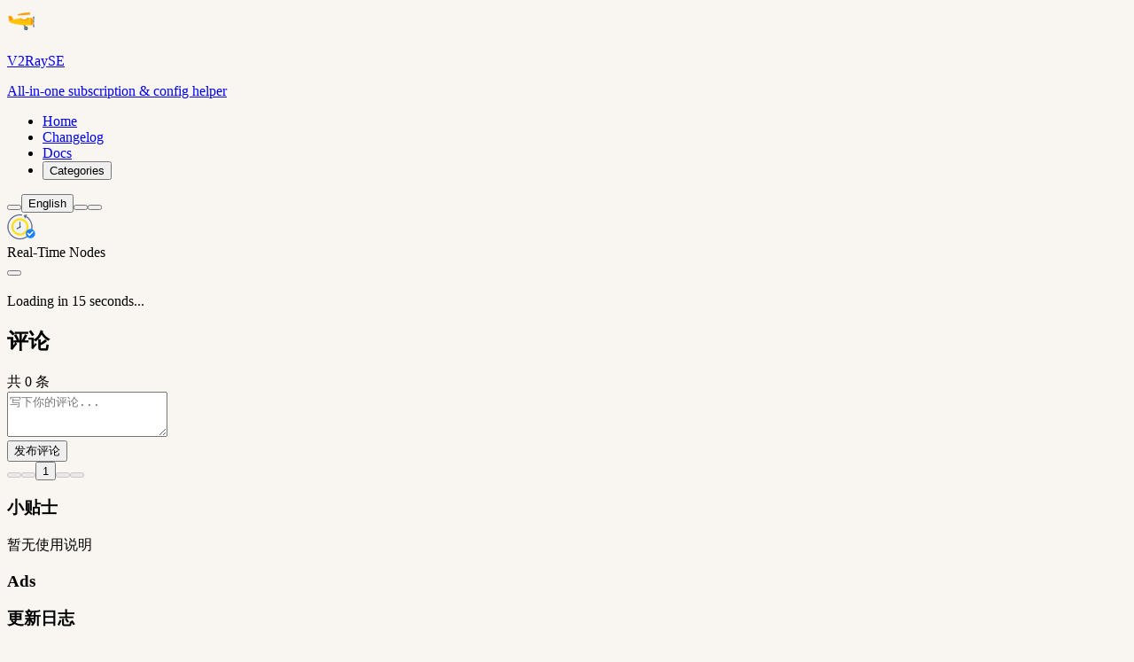

--- FILE ---
content_type: text/html;charset=utf-8
request_url: https://v2rayse.com/en/live-node
body_size: 15691
content:
<!DOCTYPE html><html  lang="en-US"><head><meta charset="utf-8"><meta name="viewport" content="width=device-width, initial-scale=1"><style id="nuxt-ui-colors">@layer theme {
  :root, :host {
  --ui-color-primary-50: var(--color-green-50, oklch(98.2% 0.018 155.826));
  --ui-color-primary-100: var(--color-green-100, oklch(96.2% 0.044 156.743));
  --ui-color-primary-200: var(--color-green-200, oklch(92.5% 0.084 155.995));
  --ui-color-primary-300: var(--color-green-300, oklch(87.1% 0.15 154.449));
  --ui-color-primary-400: var(--color-green-400, oklch(79.2% 0.209 151.711));
  --ui-color-primary-500: var(--color-green-500, oklch(72.3% 0.219 149.579));
  --ui-color-primary-600: var(--color-green-600, oklch(62.7% 0.194 149.214));
  --ui-color-primary-700: var(--color-green-700, oklch(52.7% 0.154 150.069));
  --ui-color-primary-800: var(--color-green-800, oklch(44.8% 0.119 151.328));
  --ui-color-primary-900: var(--color-green-900, oklch(39.3% 0.095 152.535));
  --ui-color-primary-950: var(--color-green-950, oklch(26.6% 0.065 152.934));
  --ui-color-secondary-50: var(--color-blue-50, oklch(97% 0.014 254.604));
  --ui-color-secondary-100: var(--color-blue-100, oklch(93.2% 0.032 255.585));
  --ui-color-secondary-200: var(--color-blue-200, oklch(88.2% 0.059 254.128));
  --ui-color-secondary-300: var(--color-blue-300, oklch(80.9% 0.105 251.813));
  --ui-color-secondary-400: var(--color-blue-400, oklch(70.7% 0.165 254.624));
  --ui-color-secondary-500: var(--color-blue-500, oklch(62.3% 0.214 259.815));
  --ui-color-secondary-600: var(--color-blue-600, oklch(54.6% 0.245 262.881));
  --ui-color-secondary-700: var(--color-blue-700, oklch(48.8% 0.243 264.376));
  --ui-color-secondary-800: var(--color-blue-800, oklch(42.4% 0.199 265.638));
  --ui-color-secondary-900: var(--color-blue-900, oklch(37.9% 0.146 265.522));
  --ui-color-secondary-950: var(--color-blue-950, oklch(28.2% 0.091 267.935));
  --ui-color-success-50: var(--color-green-50, oklch(98.2% 0.018 155.826));
  --ui-color-success-100: var(--color-green-100, oklch(96.2% 0.044 156.743));
  --ui-color-success-200: var(--color-green-200, oklch(92.5% 0.084 155.995));
  --ui-color-success-300: var(--color-green-300, oklch(87.1% 0.15 154.449));
  --ui-color-success-400: var(--color-green-400, oklch(79.2% 0.209 151.711));
  --ui-color-success-500: var(--color-green-500, oklch(72.3% 0.219 149.579));
  --ui-color-success-600: var(--color-green-600, oklch(62.7% 0.194 149.214));
  --ui-color-success-700: var(--color-green-700, oklch(52.7% 0.154 150.069));
  --ui-color-success-800: var(--color-green-800, oklch(44.8% 0.119 151.328));
  --ui-color-success-900: var(--color-green-900, oklch(39.3% 0.095 152.535));
  --ui-color-success-950: var(--color-green-950, oklch(26.6% 0.065 152.934));
  --ui-color-info-50: var(--color-blue-50, oklch(97% 0.014 254.604));
  --ui-color-info-100: var(--color-blue-100, oklch(93.2% 0.032 255.585));
  --ui-color-info-200: var(--color-blue-200, oklch(88.2% 0.059 254.128));
  --ui-color-info-300: var(--color-blue-300, oklch(80.9% 0.105 251.813));
  --ui-color-info-400: var(--color-blue-400, oklch(70.7% 0.165 254.624));
  --ui-color-info-500: var(--color-blue-500, oklch(62.3% 0.214 259.815));
  --ui-color-info-600: var(--color-blue-600, oklch(54.6% 0.245 262.881));
  --ui-color-info-700: var(--color-blue-700, oklch(48.8% 0.243 264.376));
  --ui-color-info-800: var(--color-blue-800, oklch(42.4% 0.199 265.638));
  --ui-color-info-900: var(--color-blue-900, oklch(37.9% 0.146 265.522));
  --ui-color-info-950: var(--color-blue-950, oklch(28.2% 0.091 267.935));
  --ui-color-warning-50: var(--color-yellow-50, oklch(98.7% 0.026 102.212));
  --ui-color-warning-100: var(--color-yellow-100, oklch(97.3% 0.071 103.193));
  --ui-color-warning-200: var(--color-yellow-200, oklch(94.5% 0.129 101.54));
  --ui-color-warning-300: var(--color-yellow-300, oklch(90.5% 0.182 98.111));
  --ui-color-warning-400: var(--color-yellow-400, oklch(85.2% 0.199 91.936));
  --ui-color-warning-500: var(--color-yellow-500, oklch(79.5% 0.184 86.047));
  --ui-color-warning-600: var(--color-yellow-600, oklch(68.1% 0.162 75.834));
  --ui-color-warning-700: var(--color-yellow-700, oklch(55.4% 0.135 66.442));
  --ui-color-warning-800: var(--color-yellow-800, oklch(47.6% 0.114 61.907));
  --ui-color-warning-900: var(--color-yellow-900, oklch(42.1% 0.095 57.708));
  --ui-color-warning-950: var(--color-yellow-950, oklch(28.6% 0.066 53.813));
  --ui-color-error-50: var(--color-red-50, oklch(97.1% 0.013 17.38));
  --ui-color-error-100: var(--color-red-100, oklch(93.6% 0.032 17.717));
  --ui-color-error-200: var(--color-red-200, oklch(88.5% 0.062 18.334));
  --ui-color-error-300: var(--color-red-300, oklch(80.8% 0.114 19.571));
  --ui-color-error-400: var(--color-red-400, oklch(70.4% 0.191 22.216));
  --ui-color-error-500: var(--color-red-500, oklch(63.7% 0.237 25.331));
  --ui-color-error-600: var(--color-red-600, oklch(57.7% 0.245 27.325));
  --ui-color-error-700: var(--color-red-700, oklch(50.5% 0.213 27.518));
  --ui-color-error-800: var(--color-red-800, oklch(44.4% 0.177 26.899));
  --ui-color-error-900: var(--color-red-900, oklch(39.6% 0.141 25.723));
  --ui-color-error-950: var(--color-red-950, oklch(25.8% 0.092 26.042));
  --ui-color-neutral-50: var(--color-slate-50, oklch(98.4% 0.003 247.858));
  --ui-color-neutral-100: var(--color-slate-100, oklch(96.8% 0.007 247.896));
  --ui-color-neutral-200: var(--color-slate-200, oklch(92.9% 0.013 255.508));
  --ui-color-neutral-300: var(--color-slate-300, oklch(86.9% 0.022 252.894));
  --ui-color-neutral-400: var(--color-slate-400, oklch(70.4% 0.04 256.788));
  --ui-color-neutral-500: var(--color-slate-500, oklch(55.4% 0.046 257.417));
  --ui-color-neutral-600: var(--color-slate-600, oklch(44.6% 0.043 257.281));
  --ui-color-neutral-700: var(--color-slate-700, oklch(37.2% 0.044 257.287));
  --ui-color-neutral-800: var(--color-slate-800, oklch(27.9% 0.041 260.031));
  --ui-color-neutral-900: var(--color-slate-900, oklch(20.8% 0.042 265.755));
  --ui-color-neutral-950: var(--color-slate-950, oklch(12.9% 0.042 264.695));
  }
  :root, :host, .light {
  --ui-primary: var(--ui-color-primary-500);
  --ui-secondary: var(--ui-color-secondary-500);
  --ui-success: var(--ui-color-success-500);
  --ui-info: var(--ui-color-info-500);
  --ui-warning: var(--ui-color-warning-500);
  --ui-error: var(--ui-color-error-500);
  }
  .dark {
  --ui-primary: var(--ui-color-primary-400);
  --ui-secondary: var(--ui-color-secondary-400);
  --ui-success: var(--ui-color-success-400);
  --ui-info: var(--ui-color-info-400);
  --ui-warning: var(--ui-color-warning-400);
  --ui-error: var(--ui-color-error-400);
  }
}</style><title>Live Free Proxy Nodes | Real-time Updated High-Speed V2Ray&#x2F;Clash | V2Ray 工具箱 | v2rayse</title><link rel="stylesheet" href="/_nuxt/entry.DGTgsReB.css" crossorigin><link rel="stylesheet" href="/_nuxt/iframe.CIJ0_Ihm.css" crossorigin><style>@layer components {:where(.i-heroicons\:light-bulb-16-solid){display:inline-block;width:1em;height:1em;background-color:currentColor;-webkit-mask-image:var(--svg);mask-image:var(--svg);-webkit-mask-repeat:no-repeat;mask-repeat:no-repeat;-webkit-mask-size:100% 100%;mask-size:100% 100%;--svg:url("data:image/svg+xml,%3Csvg xmlns='http://www.w3.org/2000/svg' viewBox='0 0 16 16' width='16' height='16'%3E%3Cpath fill='black' d='M10.618 10.26c-.361.223-.618.598-.618 1.022c0 .226-.142.43-.36.49A6 6 0 0 1 8 12c-.569 0-1.12-.08-1.64-.227a.504.504 0 0 1-.36-.491c0-.424-.257-.799-.618-1.021a5 5 0 1 1 5.235 0m-3.75 3.154a.75.75 0 1 0-.225 1.483a9 9 0 0 0 2.716 0a.75.75 0 1 0-.225-1.483a7.6 7.6 0 0 1-2.266 0'/%3E%3C/svg%3E")}:where(.i-heroicons\:user){display:inline-block;width:1em;height:1em;background-color:currentColor;-webkit-mask-image:var(--svg);mask-image:var(--svg);-webkit-mask-repeat:no-repeat;mask-repeat:no-repeat;-webkit-mask-size:100% 100%;mask-size:100% 100%;--svg:url("data:image/svg+xml,%3Csvg xmlns='http://www.w3.org/2000/svg' viewBox='0 0 24 24' width='24' height='24'%3E%3Cpath fill='none' stroke='black' stroke-linecap='round' stroke-linejoin='round' stroke-width='1.5' d='M15.75 6a3.75 3.75 0 1 1-7.5 0a3.75 3.75 0 0 1 7.5 0M4.501 20.118a7.5 7.5 0 0 1 14.998 0A17.9 17.9 0 0 1 12 21.75c-2.676 0-5.216-.584-7.499-1.632'/%3E%3C/svg%3E")}:where(.i-lucide\:arrow-up){display:inline-block;width:1em;height:1em;background-color:currentColor;-webkit-mask-image:var(--svg);mask-image:var(--svg);-webkit-mask-repeat:no-repeat;mask-repeat:no-repeat;-webkit-mask-size:100% 100%;mask-size:100% 100%;--svg:url("data:image/svg+xml,%3Csvg xmlns='http://www.w3.org/2000/svg' viewBox='0 0 24 24' width='24' height='24'%3E%3Cpath fill='none' stroke='black' stroke-linecap='round' stroke-linejoin='round' stroke-width='2' d='m5 12l7-7l7 7m-7 7V5'/%3E%3C/svg%3E")}:where(.i-lucide\:chevron-down){display:inline-block;width:1em;height:1em;background-color:currentColor;-webkit-mask-image:var(--svg);mask-image:var(--svg);-webkit-mask-repeat:no-repeat;mask-repeat:no-repeat;-webkit-mask-size:100% 100%;mask-size:100% 100%;--svg:url("data:image/svg+xml,%3Csvg xmlns='http://www.w3.org/2000/svg' viewBox='0 0 24 24' width='24' height='24'%3E%3Cpath fill='none' stroke='black' stroke-linecap='round' stroke-linejoin='round' stroke-width='2' d='m6 9l6 6l6-6'/%3E%3C/svg%3E")}:where(.i-lucide\:chevron-left){display:inline-block;width:1em;height:1em;background-color:currentColor;-webkit-mask-image:var(--svg);mask-image:var(--svg);-webkit-mask-repeat:no-repeat;mask-repeat:no-repeat;-webkit-mask-size:100% 100%;mask-size:100% 100%;--svg:url("data:image/svg+xml,%3Csvg xmlns='http://www.w3.org/2000/svg' viewBox='0 0 24 24' width='24' height='24'%3E%3Cpath fill='none' stroke='black' stroke-linecap='round' stroke-linejoin='round' stroke-width='2' d='m15 18l-6-6l6-6'/%3E%3C/svg%3E")}:where(.i-lucide\:chevron-right){display:inline-block;width:1em;height:1em;background-color:currentColor;-webkit-mask-image:var(--svg);mask-image:var(--svg);-webkit-mask-repeat:no-repeat;mask-repeat:no-repeat;-webkit-mask-size:100% 100%;mask-size:100% 100%;--svg:url("data:image/svg+xml,%3Csvg xmlns='http://www.w3.org/2000/svg' viewBox='0 0 24 24' width='24' height='24'%3E%3Cpath fill='none' stroke='black' stroke-linecap='round' stroke-linejoin='round' stroke-width='2' d='m9 18l6-6l-6-6'/%3E%3C/svg%3E")}:where(.i-lucide\:chevrons-left){display:inline-block;width:1em;height:1em;background-color:currentColor;-webkit-mask-image:var(--svg);mask-image:var(--svg);-webkit-mask-repeat:no-repeat;mask-repeat:no-repeat;-webkit-mask-size:100% 100%;mask-size:100% 100%;--svg:url("data:image/svg+xml,%3Csvg xmlns='http://www.w3.org/2000/svg' viewBox='0 0 24 24' width='24' height='24'%3E%3Cpath fill='none' stroke='black' stroke-linecap='round' stroke-linejoin='round' stroke-width='2' d='m11 17l-5-5l5-5m7 10l-5-5l5-5'/%3E%3C/svg%3E")}:where(.i-lucide\:chevrons-right){display:inline-block;width:1em;height:1em;background-color:currentColor;-webkit-mask-image:var(--svg);mask-image:var(--svg);-webkit-mask-repeat:no-repeat;mask-repeat:no-repeat;-webkit-mask-size:100% 100%;mask-size:100% 100%;--svg:url("data:image/svg+xml,%3Csvg xmlns='http://www.w3.org/2000/svg' viewBox='0 0 24 24' width='24' height='24'%3E%3Cpath fill='none' stroke='black' stroke-linecap='round' stroke-linejoin='round' stroke-width='2' d='m6 17l5-5l-5-5m7 10l5-5l-5-5'/%3E%3C/svg%3E")}:where(.i-lucide\:file-question-mark){display:inline-block;width:1em;height:1em;background-color:currentColor;-webkit-mask-image:var(--svg);mask-image:var(--svg);-webkit-mask-repeat:no-repeat;mask-repeat:no-repeat;-webkit-mask-size:100% 100%;mask-size:100% 100%;--svg:url("data:image/svg+xml,%3Csvg xmlns='http://www.w3.org/2000/svg' viewBox='0 0 24 24' width='24' height='24'%3E%3Cg fill='none' stroke='black' stroke-linecap='round' stroke-linejoin='round' stroke-width='2'%3E%3Cpath d='M6 22a2 2 0 0 1-2-2V4a2 2 0 0 1 2-2h8a2.4 2.4 0 0 1 1.704.706l3.588 3.588A2.4 2.4 0 0 1 20 8v12a2 2 0 0 1-2 2zm6-5h.01'/%3E%3Cpath d='M9.1 9a3 3 0 0 1 5.82 1c0 2-3 3-3 3'/%3E%3C/g%3E%3C/svg%3E")}:where(.i-lucide\:file-text){display:inline-block;width:1em;height:1em;background-color:currentColor;-webkit-mask-image:var(--svg);mask-image:var(--svg);-webkit-mask-repeat:no-repeat;mask-repeat:no-repeat;-webkit-mask-size:100% 100%;mask-size:100% 100%;--svg:url("data:image/svg+xml,%3Csvg xmlns='http://www.w3.org/2000/svg' viewBox='0 0 24 24' width='24' height='24'%3E%3Cg fill='none' stroke='black' stroke-linecap='round' stroke-linejoin='round' stroke-width='2'%3E%3Cpath d='M6 22a2 2 0 0 1-2-2V4a2 2 0 0 1 2-2h8a2.4 2.4 0 0 1 1.704.706l3.588 3.588A2.4 2.4 0 0 1 20 8v12a2 2 0 0 1-2 2z'/%3E%3Cpath d='M14 2v5a1 1 0 0 0 1 1h5M10 9H8m8 4H8m8 4H8'/%3E%3C/g%3E%3C/svg%3E")}:where(.i-lucide\:history){display:inline-block;width:1em;height:1em;background-color:currentColor;-webkit-mask-image:var(--svg);mask-image:var(--svg);-webkit-mask-repeat:no-repeat;mask-repeat:no-repeat;-webkit-mask-size:100% 100%;mask-size:100% 100%;--svg:url("data:image/svg+xml,%3Csvg xmlns='http://www.w3.org/2000/svg' viewBox='0 0 24 24' width='24' height='24'%3E%3Cg fill='none' stroke='black' stroke-linecap='round' stroke-linejoin='round' stroke-width='2'%3E%3Cpath d='M3 12a9 9 0 1 0 9-9a9.75 9.75 0 0 0-6.74 2.74L3 8'/%3E%3Cpath d='M3 3v5h5m4-1v5l4 2'/%3E%3C/g%3E%3C/svg%3E")}:where(.i-lucide\:home){display:inline-block;width:1em;height:1em;background-color:currentColor;-webkit-mask-image:var(--svg);mask-image:var(--svg);-webkit-mask-repeat:no-repeat;mask-repeat:no-repeat;-webkit-mask-size:100% 100%;mask-size:100% 100%;--svg:url("data:image/svg+xml,%3Csvg xmlns='http://www.w3.org/2000/svg' viewBox='0 0 24 24' width='24' height='24'%3E%3Cg fill='none' stroke='black' stroke-linecap='round' stroke-linejoin='round' stroke-width='2'%3E%3Cpath d='M15 21v-8a1 1 0 0 0-1-1h-4a1 1 0 0 0-1 1v8'/%3E%3Cpath d='M3 10a2 2 0 0 1 .709-1.528l7-6a2 2 0 0 1 2.582 0l7 6A2 2 0 0 1 21 10v9a2 2 0 0 1-2 2H5a2 2 0 0 1-2-2z'/%3E%3C/g%3E%3C/svg%3E")}:where(.i-lucide\:house){display:inline-block;width:1em;height:1em;background-color:currentColor;-webkit-mask-image:var(--svg);mask-image:var(--svg);-webkit-mask-repeat:no-repeat;mask-repeat:no-repeat;-webkit-mask-size:100% 100%;mask-size:100% 100%;--svg:url("data:image/svg+xml,%3Csvg xmlns='http://www.w3.org/2000/svg' viewBox='0 0 24 24' width='24' height='24'%3E%3Cg fill='none' stroke='black' stroke-linecap='round' stroke-linejoin='round' stroke-width='2'%3E%3Cpath d='M15 21v-8a1 1 0 0 0-1-1h-4a1 1 0 0 0-1 1v8'/%3E%3Cpath d='M3 10a2 2 0 0 1 .709-1.528l7-6a2 2 0 0 1 2.582 0l7 6A2 2 0 0 1 21 10v9a2 2 0 0 1-2 2H5a2 2 0 0 1-2-2z'/%3E%3C/g%3E%3C/svg%3E")}:where(.i-lucide\:languages){display:inline-block;width:1em;height:1em;background-color:currentColor;-webkit-mask-image:var(--svg);mask-image:var(--svg);-webkit-mask-repeat:no-repeat;mask-repeat:no-repeat;-webkit-mask-size:100% 100%;mask-size:100% 100%;--svg:url("data:image/svg+xml,%3Csvg xmlns='http://www.w3.org/2000/svg' viewBox='0 0 24 24' width='24' height='24'%3E%3Cpath fill='none' stroke='black' stroke-linecap='round' stroke-linejoin='round' stroke-width='2' d='m5 8l6 6m-7 0l6-6l2-3M2 5h12M7 2h1m14 20l-5-10l-5 10m2-4h6'/%3E%3C/svg%3E")}:where(.i-lucide\:layout-grid){display:inline-block;width:1em;height:1em;background-color:currentColor;-webkit-mask-image:var(--svg);mask-image:var(--svg);-webkit-mask-repeat:no-repeat;mask-repeat:no-repeat;-webkit-mask-size:100% 100%;mask-size:100% 100%;--svg:url("data:image/svg+xml,%3Csvg xmlns='http://www.w3.org/2000/svg' viewBox='0 0 24 24' width='24' height='24'%3E%3Cg fill='none' stroke='black' stroke-linecap='round' stroke-linejoin='round' stroke-width='2'%3E%3Crect width='7' height='7' x='3' y='3' rx='1'/%3E%3Crect width='7' height='7' x='14' y='3' rx='1'/%3E%3Crect width='7' height='7' x='14' y='14' rx='1'/%3E%3Crect width='7' height='7' x='3' y='14' rx='1'/%3E%3C/g%3E%3C/svg%3E")}:where(.i-lucide\:logs){display:inline-block;width:1em;height:1em;background-color:currentColor;-webkit-mask-image:var(--svg);mask-image:var(--svg);-webkit-mask-repeat:no-repeat;mask-repeat:no-repeat;-webkit-mask-size:100% 100%;mask-size:100% 100%;--svg:url("data:image/svg+xml,%3Csvg xmlns='http://www.w3.org/2000/svg' viewBox='0 0 24 24' width='24' height='24'%3E%3Cpath fill='none' stroke='black' stroke-linecap='round' stroke-linejoin='round' stroke-width='2' d='M3 5h1m-1 7h1m-1 7h1M8 5h1m-1 7h1m-1 7h1m4-14h8m-8 7h8m-8 7h8'/%3E%3C/svg%3E")}:where(.i-lucide\:mail){display:inline-block;width:1em;height:1em;background-color:currentColor;-webkit-mask-image:var(--svg);mask-image:var(--svg);-webkit-mask-repeat:no-repeat;mask-repeat:no-repeat;-webkit-mask-size:100% 100%;mask-size:100% 100%;--svg:url("data:image/svg+xml,%3Csvg xmlns='http://www.w3.org/2000/svg' viewBox='0 0 24 24' width='24' height='24'%3E%3Cg fill='none' stroke='black' stroke-linecap='round' stroke-linejoin='round' stroke-width='2'%3E%3Cpath d='m22 7l-8.991 5.727a2 2 0 0 1-2.009 0L2 7'/%3E%3Crect width='20' height='16' x='2' y='4' rx='2'/%3E%3C/g%3E%3C/svg%3E")}:where(.i-lucide\:menu){display:inline-block;width:1em;height:1em;background-color:currentColor;-webkit-mask-image:var(--svg);mask-image:var(--svg);-webkit-mask-repeat:no-repeat;mask-repeat:no-repeat;-webkit-mask-size:100% 100%;mask-size:100% 100%;--svg:url("data:image/svg+xml,%3Csvg xmlns='http://www.w3.org/2000/svg' viewBox='0 0 24 24' width='24' height='24'%3E%3Cpath fill='none' stroke='black' stroke-linecap='round' stroke-linejoin='round' stroke-width='2' d='M4 5h16M4 12h16M4 19h16'/%3E%3C/svg%3E")}:where(.i-lucide\:moon){display:inline-block;width:1em;height:1em;background-color:currentColor;-webkit-mask-image:var(--svg);mask-image:var(--svg);-webkit-mask-repeat:no-repeat;mask-repeat:no-repeat;-webkit-mask-size:100% 100%;mask-size:100% 100%;--svg:url("data:image/svg+xml,%3Csvg xmlns='http://www.w3.org/2000/svg' viewBox='0 0 24 24' width='24' height='24'%3E%3Cpath fill='none' stroke='black' stroke-linecap='round' stroke-linejoin='round' stroke-width='2' d='M20.985 12.486a9 9 0 1 1-9.473-9.472c.405-.022.617.46.402.803a6 6 0 0 0 8.268 8.268c.344-.215.825-.004.803.401'/%3E%3C/svg%3E")}:where(.i-lucide\:send){display:inline-block;width:1em;height:1em;background-color:currentColor;-webkit-mask-image:var(--svg);mask-image:var(--svg);-webkit-mask-repeat:no-repeat;mask-repeat:no-repeat;-webkit-mask-size:100% 100%;mask-size:100% 100%;--svg:url("data:image/svg+xml,%3Csvg xmlns='http://www.w3.org/2000/svg' viewBox='0 0 24 24' width='24' height='24'%3E%3Cpath fill='none' stroke='black' stroke-linecap='round' stroke-linejoin='round' stroke-width='2' d='M14.536 21.686a.5.5 0 0 0 .937-.024l6.5-19a.496.496 0 0 0-.635-.635l-19 6.5a.5.5 0 0 0-.024.937l7.93 3.18a2 2 0 0 1 1.112 1.11zm7.318-19.539l-10.94 10.939'/%3E%3C/svg%3E")}:where(.i-lucide\:shield-check){display:inline-block;width:1em;height:1em;background-color:currentColor;-webkit-mask-image:var(--svg);mask-image:var(--svg);-webkit-mask-repeat:no-repeat;mask-repeat:no-repeat;-webkit-mask-size:100% 100%;mask-size:100% 100%;--svg:url("data:image/svg+xml,%3Csvg xmlns='http://www.w3.org/2000/svg' viewBox='0 0 24 24' width='24' height='24'%3E%3Cg fill='none' stroke='black' stroke-linecap='round' stroke-linejoin='round' stroke-width='2'%3E%3Cpath d='M20 13c0 5-3.5 7.5-7.66 8.95a1 1 0 0 1-.67-.01C7.5 20.5 4 18 4 13V6a1 1 0 0 1 1-1c2 0 4.5-1.2 6.24-2.72a1.17 1.17 0 0 1 1.52 0C14.51 3.81 17 5 19 5a1 1 0 0 1 1 1z'/%3E%3Cpath d='m9 12l2 2l4-4'/%3E%3C/g%3E%3C/svg%3E")}:where(.i-lucide\:sun){display:inline-block;width:1em;height:1em;background-color:currentColor;-webkit-mask-image:var(--svg);mask-image:var(--svg);-webkit-mask-repeat:no-repeat;mask-repeat:no-repeat;-webkit-mask-size:100% 100%;mask-size:100% 100%;--svg:url("data:image/svg+xml,%3Csvg xmlns='http://www.w3.org/2000/svg' viewBox='0 0 24 24' width='24' height='24'%3E%3Cg fill='none' stroke='black' stroke-linecap='round' stroke-linejoin='round' stroke-width='2'%3E%3Ccircle cx='12' cy='12' r='4'/%3E%3Cpath d='M12 2v2m0 16v2M4.93 4.93l1.41 1.41m11.32 11.32l1.41 1.41M2 12h2m16 0h2M6.34 17.66l-1.41 1.41M19.07 4.93l-1.41 1.41'/%3E%3C/g%3E%3C/svg%3E")}:where(.i-lucide\:user){display:inline-block;width:1em;height:1em;background-color:currentColor;-webkit-mask-image:var(--svg);mask-image:var(--svg);-webkit-mask-repeat:no-repeat;mask-repeat:no-repeat;-webkit-mask-size:100% 100%;mask-size:100% 100%;--svg:url("data:image/svg+xml,%3Csvg xmlns='http://www.w3.org/2000/svg' viewBox='0 0 24 24' width='24' height='24'%3E%3Cg fill='none' stroke='black' stroke-linecap='round' stroke-linejoin='round' stroke-width='2'%3E%3Cpath d='M19 21v-2a4 4 0 0 0-4-4H9a4 4 0 0 0-4 4v2'/%3E%3Ccircle cx='12' cy='7' r='4'/%3E%3C/g%3E%3C/svg%3E")}:where(.i-mdi\:share-variant){display:inline-block;width:1em;height:1em;background-color:currentColor;-webkit-mask-image:var(--svg);mask-image:var(--svg);-webkit-mask-repeat:no-repeat;mask-repeat:no-repeat;-webkit-mask-size:100% 100%;mask-size:100% 100%;--svg:url("data:image/svg+xml,%3Csvg xmlns='http://www.w3.org/2000/svg' viewBox='0 0 24 24' width='24' height='24'%3E%3Cpath fill='black' d='M18 16.08c-.76 0-1.44.3-1.96.77L8.91 12.7c.05-.23.09-.46.09-.7s-.04-.47-.09-.7l7.05-4.11c.54.5 1.25.81 2.04.81a3 3 0 0 0 3-3a3 3 0 0 0-3-3a3 3 0 0 0-3 3c0 .24.04.47.09.7L8.04 9.81C7.5 9.31 6.79 9 6 9a3 3 0 0 0-3 3a3 3 0 0 0 3 3c.79 0 1.5-.31 2.04-.81l7.12 4.15c-.05.21-.08.43-.08.66c0 1.61 1.31 2.91 2.92 2.91s2.92-1.3 2.92-2.91A2.92 2.92 0 0 0 18 16.08'/%3E%3C/svg%3E")}}</style><link href="https://pagead2.googlesyndication.com/pagead/js/adsbygoogle.js" rel="preload" crossorigin="anonymous" referrerpolicy="no-referrer" fetchpriority="low" as="script"><link rel="modulepreload" as="script" crossorigin href="/_nuxt/Dqo59wu1.js"><link rel="modulepreload" as="script" crossorigin href="/_nuxt/CxY_x34v.js"><link rel="modulepreload" as="script" crossorigin href="/_nuxt/DrJQ17a_.js"><link rel="modulepreload" as="script" crossorigin href="/_nuxt/B_xDFZZ6.js"><link rel="modulepreload" as="script" crossorigin href="/_nuxt/DBRNcW21.js"><link rel="modulepreload" as="script" crossorigin href="/_nuxt/Pqk76U7I.js"><link rel="modulepreload" as="script" crossorigin href="/_nuxt/DRsF_s5r.js"><link rel="modulepreload" as="script" crossorigin href="/_nuxt/DEXGGLom.js"><link rel="modulepreload" as="script" crossorigin href="/_nuxt/C6Y-ieo6.js"><link rel="modulepreload" as="script" crossorigin href="/_nuxt/TQ2XFWiI.js"><link rel="modulepreload" as="script" crossorigin href="/_nuxt/jnZV2D3w.js"><link rel="modulepreload" as="script" crossorigin href="/_nuxt/Dgz7ggwn.js"><link rel="modulepreload" as="script" crossorigin href="/_nuxt/CWMfFqaR.js"><link rel="modulepreload" as="script" crossorigin href="/_nuxt/BBt-rWCQ.js"><link rel="modulepreload" as="script" crossorigin href="/_nuxt/_GOGtgWq.js"><link rel="modulepreload" as="script" crossorigin href="/_nuxt/C-NRT44K.js"><link rel="modulepreload" as="script" crossorigin href="/_nuxt/Dasd5ruA.js"><link rel="modulepreload" as="script" crossorigin href="/_nuxt/D0FESwTJ.js"><link rel="modulepreload" as="script" crossorigin href="/_nuxt/mZtdoLYF.js"><link rel="modulepreload" as="script" crossorigin href="/_nuxt/BGZdW6w3.js"><link rel="modulepreload" as="script" crossorigin href="/_nuxt/CzrNECqV.js"><link rel="modulepreload" as="script" crossorigin href="/_nuxt/CA1d282X.js"><link rel="modulepreload" as="script" crossorigin href="/_nuxt/8ntQGo--.js"><link rel="modulepreload" as="script" crossorigin href="/_nuxt/C8ktV-gx.js"><link rel="modulepreload" as="script" crossorigin href="/_nuxt/BomlP1JN.js"><link rel="modulepreload" as="script" crossorigin href="/_nuxt/CrC0zO2F.js"><link rel="modulepreload" as="script" crossorigin href="/_nuxt/BiWF5-s1.js"><link rel="modulepreload" as="script" crossorigin href="/_nuxt/zKNndTy0.js"><link rel="modulepreload" as="script" crossorigin href="/_nuxt/Uvqt5sle.js"><link rel="modulepreload" as="script" crossorigin href="/_nuxt/DarvCDj8.js"><link rel="modulepreload" as="script" crossorigin href="/_nuxt/BxHQwhcw.js"><link rel="modulepreload" as="script" crossorigin href="/_nuxt/DN0WroPH.js"><link rel="modulepreload" as="script" crossorigin href="/_nuxt/CsYI_zva.js"><link rel="modulepreload" as="script" crossorigin href="/_nuxt/D6BLyRB7.js"><link rel="modulepreload" as="script" crossorigin href="/_nuxt/DquoJJyT.js"><link rel="modulepreload" as="script" crossorigin href="/_nuxt/CBbnEFs6.js"><link rel="modulepreload" as="script" crossorigin href="/_nuxt/B3kc_fQE.js"><link rel="modulepreload" as="script" crossorigin href="/_nuxt/C19DCACQ.js"><link rel="modulepreload" as="script" crossorigin href="/_nuxt/ViBpsnmx.js"><link rel="modulepreload" as="script" crossorigin href="/_nuxt/YS2X-Su0.js"><link rel="modulepreload" as="script" crossorigin href="/_nuxt/CeTJKM0F.js"><link rel="modulepreload" as="script" crossorigin href="/_nuxt/wRyCq6g9.js"><link rel="modulepreload" as="script" crossorigin href="/_nuxt/CJ6KKXTq.js"><link rel="modulepreload" as="script" crossorigin href="/_nuxt/dovCTnmZ.js"><link rel="modulepreload" as="script" crossorigin href="/_nuxt/CO9pJYwj.js"><link rel="modulepreload" as="script" crossorigin href="/_nuxt/Dnwzh6GH.js"><link rel="modulepreload" as="script" crossorigin href="/_nuxt/zmNu6sZS.js"><link rel="modulepreload" as="script" crossorigin href="/_nuxt/cxdK4czI.js"><link rel="modulepreload" as="script" crossorigin href="/_nuxt/CusvPe1R.js"><link rel="modulepreload" as="script" crossorigin href="/_nuxt/BvBMSjVG.js"><link rel="modulepreload" as="script" crossorigin href="/_nuxt/Y7bLT_AM.js"><link rel="modulepreload" as="script" crossorigin href="/_nuxt/CuUWdOpH.js"><link rel="modulepreload" as="script" crossorigin href="/_nuxt/BvmPEdtT.js"><link rel="modulepreload" as="script" crossorigin href="/_nuxt/C4ErLvV_.js"><link rel="modulepreload" as="script" crossorigin href="/_nuxt/nIdIZBGT.js"><link rel="modulepreload" as="script" crossorigin href="/_nuxt/BFWtEMGO.js"><link rel="modulepreload" as="script" crossorigin href="/_nuxt/Chhnx3e7.js"><link rel="modulepreload" as="script" crossorigin href="/_nuxt/B9-GEHCJ.js"><link rel="modulepreload" as="script" crossorigin href="/_nuxt/BzhnL3ZW.js"><link rel="modulepreload" as="script" crossorigin href="/_nuxt/DvD66DbQ.js"><link rel="modulepreload" as="script" crossorigin href="/_nuxt/B2WHhhiK.js"><link rel="modulepreload" as="script" crossorigin href="/_nuxt/ulncrGbd.js"><link rel="modulepreload" as="script" crossorigin href="/_nuxt/CK5LrVE-.js"><link rel="modulepreload" as="script" crossorigin href="/_nuxt/B9NGUqoD.js"><link rel="modulepreload" as="script" crossorigin href="/_nuxt/TLs_-g4y.js"><link rel="modulepreload" as="script" crossorigin href="/_nuxt/t5pNdcGH.js"><link rel="modulepreload" as="script" crossorigin href="/_nuxt/BOtVE2ZV.js"><link rel="modulepreload" as="script" crossorigin href="/_nuxt/B7cvRg5O.js"><link rel="modulepreload" as="script" crossorigin href="/_nuxt/w2DRlxHF.js"><link rel="modulepreload" as="script" crossorigin href="/_nuxt/DB3Nqdrz.js"><link rel="modulepreload" as="script" crossorigin href="/_nuxt/Cq1bXjY3.js"><link rel="modulepreload" as="script" crossorigin href="/_nuxt/kRIii9yh.js"><link rel="modulepreload" as="script" crossorigin href="/_nuxt/CVHlU9Fn.js"><link rel="modulepreload" as="script" crossorigin href="/_nuxt/Cay8qEcK.js"><link rel="preload" as="fetch" fetchpriority="low" crossorigin="anonymous" href="/_nuxt/builds/meta/b2d34fb9-77fa-49fa-a813-0074b775ce40.json"><meta property="og:type" content="website"><meta name="google-adsense-account" content="ca-pub-4327943744181213"><script type="text/javascript">
                (adsbygoogle = window.adsbygoogle || []).push({
                  google_ad_client: "ca-pub-4327943744181213",
                  enable_page_level_ads: true
                });
                </script><meta name="robots" content="index, follow, max-image-preview:large, max-snippet:-1, max-video-preview:-1"><link rel="canonical" href="https://v2rayse.com/live-node" data-hid="canonical"><meta name="description" content="High-speed free proxy nodes updated in real-time to ensure stable and fast connections. Perfectly compatible with Sing-Box, Clash, Mihomo, and other mainstream clients."><meta name="keywords" content><meta property="og:title" content="Live Free Proxy Nodes | Real-time Updated High-Speed V2Ray/Clash"><meta property="og:description" content="High-speed free proxy nodes updated in real-time to ensure stable and fast connections. Perfectly compatible with Sing-Box, Clash, Mihomo, and other mainstream clients."><meta property="og:url" content="https://v2rayse.com/live-node"><meta property="og:site_name" content="v2rayse.com"><meta name="twitter:title" content="Live Free Proxy Nodes | Real-time Updated High-Speed V2Ray/Clash"><meta name="twitter:description" content="High-speed free proxy nodes updated in real-time to ensure stable and fast connections. Perfectly compatible with Sing-Box, Clash, Mihomo, and other mainstream clients."><meta name="twitter:site" content="https://v2rayse.com"><meta name="twitter:card" content="summary_large_image"><script type="module" src="/_nuxt/Dqo59wu1.js" crossorigin></script><meta property="og:locale" content="en_US"><script>"use strict";(()=>{const t=window,e=document.documentElement,c=["dark","light"],n=getStorageValue("localStorage","nuxt-color-mode")||"system";let i=n==="system"?u():n;const r=e.getAttribute("data-color-mode-forced");r&&(i=r),l(i),t["__NUXT_COLOR_MODE__"]={preference:n,value:i,getColorScheme:u,addColorScheme:l,removeColorScheme:d};function l(o){const s=""+o+"",a="";e.classList?e.classList.add(s):e.className+=" "+s,a&&e.setAttribute("data-"+a,o)}function d(o){const s=""+o+"",a="";e.classList?e.classList.remove(s):e.className=e.className.replace(new RegExp(s,"g"),""),a&&e.removeAttribute("data-"+a)}function f(o){return t.matchMedia("(prefers-color-scheme"+o+")")}function u(){if(t.matchMedia&&f("").media!=="not all"){for(const o of c)if(f(":"+o).matches)return o}return"light"}})();function getStorageValue(t,e){switch(t){case"localStorage":return window.localStorage.getItem(e);case"sessionStorage":return window.sessionStorage.getItem(e);case"cookie":return getCookie(e);default:return null}}function getCookie(t){const c=("; "+window.document.cookie).split("; "+t+"=");if(c.length===2)return c.pop()?.split(";").shift()}</script></head><body><!--teleport start anchor--><!--teleport anchor--><div id="__nuxt" class="isolate"><!--[--><!--[--><!--[--><!--[--><!--[--><div class="min-h-screen bg-gray-50 text-slate-900 transition-colors duration-200 dark:bg-slate-950 dark:text-slate-50"><div class="flex min-h-screen flex-col"><!--[--><!----><!----><!----><header data-slot="root" class="bg-default/75 backdrop-blur border-b border-default h-(--ui-header-height) sticky top-0 z-50"><!--[--><!--]--><div class="w-full max-w-(--ui-container) mx-auto px-4 sm:px-6 lg:px-8 flex items-center justify-between gap-3 h-full" data-slot="container"><!--[--><div data-slot="left" class="lg:flex-1 flex items-center gap-1.5"><!----><!--[--><a href="/" aria-label="V2RaySE All-in-one subscription &amp; config helper" data-slot="title" class="focus-visible:outline-primary hover:text-default transition-colors shrink-0 font-bold text-xl text-highlighted flex items-end gap-1.5"><!--[--><!--[--><!--[--><a href="/en" class="flex items-center gap-3"><div class="flex h-10 w-10 items-center justify-center rounded-xl bg-primary-500/10 text-lg font-semibold text-primary-600 ring-1 ring-primary-500/20 dark:bg-primary-500/15 dark:text-primary-200 dark:ring-primary-400/30"><span data-slot="root" class="inline-flex items-center justify-center shrink-0 select-none rounded-full align-middle bg-elevated size-8 text-base" style=""><img width="32" height="32" data-nuxt-img srcset="/_ipx/s_32x32/logo/default.png 1x, /_ipx/s_64x64/logo/default.png 2x" onerror="this.setAttribute(&#39;data-error&#39;, 1)" alt="V2RaySE logo" data-slot="image" class="h-full w-full rounded-[inherit] object-cover" src="/_ipx/s_32x32/logo/default.png"></span></div><div><p class="text-lg font-semibold"> V2RaySE </p><p class="hidden text-xs text-slate-600 dark:text-slate-300/80 sm:block">All-in-one subscription &amp; config helper</p></div></a><!--]--><!--]--><!--]--></a><!--]--></div><div data-slot="center" class="hidden lg:flex"><!--[--><!--[--><!----><!----><nav data-collapsed="false" data-slot="root" class="relative flex gap-1.5 [&amp;&gt;div]:min-w-0 items-center w-full justify-center" aria-label="Main" data-orientation="horizontal" dir="ltr" data-reka-navigation-menu><!--[--><!--[--><!--]--><!--[--><!--[--><div style="position:relative;"><ul data-slot="list" class="isolate min-w-0 flex items-center" data-orientation="horizontal"><!--[--><!--[--><li data-menu-item data-slot="item" class="min-w-0 py-2"><!--[--><!--[--><a href="/en" data-reka-collection-item data-slot="link" class="group relative w-full flex items-center gap-1.5 font-medium text-sm before:absolute before:z-[-1] before:rounded-md focus:outline-none focus-visible:outline-none dark:focus-visible:outline-none focus-visible:before:ring-inset focus-visible:before:ring-2 focus-visible:before:ring-primary px-2.5 py-1.5 before:inset-x-px before:inset-y-0 text-muted hover:text-highlighted hover:before:bg-elevated/50 transition-colors before:transition-colors data-[state=open]:text-highlighted data-[state=open]:before:bg-elevated/50"><!--[--><!--[--><!--[--><span class="iconify i-lucide:house shrink-0 size-5 text-dimmed group-hover:text-default transition-colors group-data-[state=open]:text-default" aria-hidden="true" style="" data-slot="linkLeadingIcon"></span><!--]--><span data-slot="linkLabel" class="truncate"><!--[-->Home<!--]--><!----></span><!----><!--]--><!--]--></a><!----><!--]--><!----><!--]--></li><li data-menu-item data-slot="item" class="min-w-0 py-2"><!--[--><!--[--><a href="/en/changelog" data-reka-collection-item data-slot="link" class="group relative w-full flex items-center gap-1.5 font-medium text-sm before:absolute before:z-[-1] before:rounded-md focus:outline-none focus-visible:outline-none dark:focus-visible:outline-none focus-visible:before:ring-inset focus-visible:before:ring-2 focus-visible:before:ring-primary px-2.5 py-1.5 before:inset-x-px before:inset-y-0 text-muted hover:text-highlighted hover:before:bg-elevated/50 transition-colors before:transition-colors data-[state=open]:text-highlighted data-[state=open]:before:bg-elevated/50"><!--[--><!--[--><!--[--><span class="iconify i-lucide:logs shrink-0 size-5 text-dimmed group-hover:text-default transition-colors group-data-[state=open]:text-default" aria-hidden="true" style="" data-slot="linkLeadingIcon"></span><!--]--><span data-slot="linkLabel" class="truncate"><!--[-->Changelog<!--]--><!----></span><!----><!--]--><!--]--></a><!----><!--]--><!----><!--]--></li><li data-menu-item data-slot="item" class="min-w-0 py-2"><!--[--><!--[--><a href="/doc" data-reka-collection-item data-slot="link" class="group relative w-full flex items-center gap-1.5 font-medium text-sm before:absolute before:z-[-1] before:rounded-md focus:outline-none focus-visible:outline-none dark:focus-visible:outline-none focus-visible:before:ring-inset focus-visible:before:ring-2 focus-visible:before:ring-primary px-2.5 py-1.5 before:inset-x-px before:inset-y-0 text-muted hover:text-highlighted hover:before:bg-elevated/50 transition-colors before:transition-colors data-[state=open]:text-highlighted data-[state=open]:before:bg-elevated/50"><!--[--><!--[--><!--[--><span class="iconify i-lucide:file-question-mark shrink-0 size-5 text-dimmed group-hover:text-default transition-colors group-data-[state=open]:text-default" aria-hidden="true" style="" data-slot="linkLeadingIcon"></span><!--]--><span data-slot="linkLabel" class="truncate"><!--[-->Docs<!--]--><!----></span><!----><!--]--><!--]--></a><!----><!--]--><!----><!--]--></li><li data-menu-item data-slot="item" class="min-w-0 py-2"><!--[--><!--[--><!--[--><!--[--><button type="button" data-reka-collection-item id data-state="closed" data-navigation-menu-trigger aria-expanded="false" aria-controls data-slot="link" class="group relative w-full flex items-center gap-1.5 font-medium text-sm before:absolute before:z-[-1] before:rounded-md focus:outline-none focus-visible:outline-none dark:focus-visible:outline-none focus-visible:before:ring-inset focus-visible:before:ring-2 focus-visible:before:ring-primary px-2.5 py-1.5 before:inset-x-px before:inset-y-0 text-muted hover:text-highlighted hover:before:bg-elevated/50 transition-colors before:transition-colors data-[state=open]:text-highlighted data-[state=open]:before:bg-elevated/50"><!--[--><!--[--><!--[--><span class="iconify i-lucide:layout-grid shrink-0 size-5 text-dimmed group-hover:text-default transition-colors group-data-[state=open]:text-default" aria-hidden="true" style="" data-slot="linkLeadingIcon"></span><!--]--><span data-slot="linkLabel" class="truncate"><!--[-->Categories<!--]--><!----></span><span as="span" data-slot="linkTrailing" class="group ms-auto inline-flex gap-1.5 items-center"><!--[--><!----><span class="iconify i-lucide:chevron-down size-5 transform shrink-0 group-data-[state=open]:rotate-180 transition-transform duration-200" aria-hidden="true" style="" data-slot="linkTrailingIcon"></span><!--]--></span><!--]--><!--]--></button><!--v-if--><!--]--><!--teleport start--><!----><!--teleport end--><!--]--><!--]--><!----><!--]--></li><!--]--><!--]--></ul></div><!----><!--]--><!--]--><!--[--><!--]--><div data-slot="viewportWrapper" class="absolute top-full left-0 flex w-full justify-center"><!----><!----></div><!--]--></nav><!--]--><!--]--></div><div data-slot="right" class="flex items-center justify-end lg:flex-1 gap-1.5"><!--[--><!--[--><!--[--><button type="button" aria-label="Switch to dark mode" data-slot="base" class="rounded-md font-medium inline-flex items-center disabled:cursor-not-allowed aria-disabled:cursor-not-allowed disabled:opacity-75 aria-disabled:opacity-75 transition-colors text-sm gap-1.5 text-default hover:bg-elevated active:bg-elevated focus:outline-none focus-visible:bg-elevated hover:disabled:bg-transparent dark:hover:disabled:bg-transparent hover:aria-disabled:bg-transparent dark:hover:aria-disabled:bg-transparent p-1.5"><!--[--><!--[--><span class="iconify i-lucide:moon shrink-0 size-5 hidden dark:inline" aria-hidden="true" style=""></span><span class="iconify i-lucide:sun shrink-0 size-5 inline dark:hidden" aria-hidden="true" style=""></span><!--]--><!--[--><!----><!--]--><!--[--><!----><!--]--><!--]--></button><!--]--><!--]--><!--[--><!--[--><!--[--><!--[--><!--[--><button type="button" id="reka-dropdown-menu-trigger-v-0-0-1" aria-haspopup="menu" aria-expanded="false" data-state="closed" data-slot="base" class="rounded-md font-medium inline-flex items-center disabled:cursor-not-allowed aria-disabled:cursor-not-allowed disabled:opacity-75 aria-disabled:opacity-75 transition-colors px-2.5 py-1.5 text-sm gap-1.5 cursor-pointer"><!--[--><!--[--><span class="iconify i-lucide:languages shrink-0 size-5" aria-hidden="true" style="" data-slot="leadingIcon"></span><!--]--><!--[--><!--[--><span class="hidden sm:inline">English</span><!--]--><!--]--><!--[--><!----><!--]--><!--]--></button><!--]--><!--]--><!--[--><!----><!--v-if--><!--]--><!--]--><!--]--><!--]--><!--[--><!--[--><!--[--><!--[--><!--[--><button type="button" id="reka-dropdown-menu-trigger-v-0-0-2" aria-haspopup="menu" aria-expanded="false" data-state="closed" data-slot="base" class="rounded-md font-medium inline-flex items-center disabled:cursor-not-allowed aria-disabled:cursor-not-allowed disabled:opacity-75 aria-disabled:opacity-75 transition-colors px-2.5 py-1.5 text-sm gap-1.5 cursor-pointer"><!--[--><!--[--><span class="iconify i-heroicons:user shrink-0 size-5" aria-hidden="true" style="" data-slot="leadingIcon"></span><!--]--><!--[--><!----><!--]--><!--[--><!----><!--]--><!--]--></button><!--]--><!--]--><!--[--><!----><!--v-if--><!--]--><!--]--><!--]--><!--]--><!--]--><!--[--><!--[--><!--[--><button type="button" aria-label="Open menu" data-slot="base" class="rounded-md font-medium inline-flex items-center disabled:cursor-not-allowed aria-disabled:cursor-not-allowed disabled:opacity-75 aria-disabled:opacity-75 transition-colors text-sm gap-1.5 text-default hover:bg-elevated active:bg-elevated focus:outline-none focus-visible:bg-elevated hover:disabled:bg-transparent dark:hover:disabled:bg-transparent hover:aria-disabled:bg-transparent dark:hover:aria-disabled:bg-transparent p-1.5 lg:hidden -me-1.5"><!--[--><!--[--><span class="iconify i-lucide:menu shrink-0 size-5" aria-hidden="true" style="" data-slot="leadingIcon"></span><!--]--><!--[--><!----><!--]--><!--[--><!----><!--]--><!--]--></button><!--]--><!--]--><!--]--></div><!--]--></div><!--[--><!--]--></header><!--[--><!----><!----><!--v-if--><!--]--><!--]--><!--[--><!--[--><!----><!--[--><!--[--><!----><!--v-if--><!--]--><!--]--><!--]--><!--[--><!----><!--[--><!--[--><!----><!--v-if--><!--]--><!--]--><!--]--><!--[--><!----><!--[--><!--[--><!----><!--v-if--><!--]--><!--]--><!--]--><!--]--><div class="flex-1 min-h-[70vh]"><div class="min-h-[calc(100vh-var(--ui-header-height))] h-full py-6"><!--[--><div class="mx-auto max-w-7xl px-4 sm:px-6 lg:px-8 break-all"><!--[--><div class="flex flex-col md:flex-row w-full gap-2.5"><div class="w-full md:w-[70%] min-w-0"><div class="flex flex-col"><div class="rounded-2xl border border-slate-200/80 bg-white/80 p-5 shadow-sm transition-shadow hover:shadow-lg dark:border-white/10 dark:bg-slate-900/70"><!--[--><div class="flex justify-between"><div class="flex items-center gap-2"><span data-slot="root" class="inline-flex items-center justify-center shrink-0 select-none rounded-full align-middle bg-elevated size-8 text-base" style=""><img width="32" height="32" data-nuxt-img srcset="/_ipx/s_32x32/https://img.v2rayse.com/avatar/real-time.png 1x, /_ipx/s_64x64/https://img.v2rayse.com/avatar/real-time.png 2x" onerror="this.setAttribute(&#39;data-error&#39;, 1)" alt="Real-Time Nodes avatar" data-slot="image" class="h-full w-full rounded-[inherit] object-cover" src="/_ipx/s_32x32/https://img.v2rayse.com/avatar/real-time.png"></span><div>Real-Time Nodes</div></div><div><!--[--><!--[--><button type="button" data-slot="base" class="rounded-md font-medium inline-flex items-center disabled:cursor-not-allowed aria-disabled:cursor-not-allowed disabled:opacity-75 aria-disabled:opacity-75 transition-colors px-2.5 py-1.5 text-sm gap-1.5 text-warning hover:bg-warning/10 active:bg-warning/10 focus:outline-none focus-visible:bg-warning/10 disabled:bg-transparent aria-disabled:bg-transparent dark:disabled:bg-transparent dark:aria-disabled:bg-transparent cursor-pointer"><!--[--><!--[--><span class="iconify i-heroicons:light-bulb-16-solid shrink-0 size-5" aria-hidden="true" style="" data-slot="leadingIcon"></span><!--]--><!--[--><!----><!--]--><!--[--><!----><!--]--><!--]--></button><!--]--><!--]--></div></div><!--]--></div><div class="flex flex-col gap-2"><div class="min-w-0 overflow-x-auto"><div><div class="rounded-2xl border border-slate-200/80 bg-white/80 p-4 shadow-sm dark:border-white/10 dark:bg-slate-900/70 ad-wrap"><h3 class="text-sm font-semibold text-slate-900 dark:text-white"></h3><!----><div><!--[--><div class="ad-box"><span></span><div class="ad-foot">Loading in 15 seconds...</div></div><!--]--></div><!----></div></div></div><div class="rounded-2xl border border-slate-200/80 bg-white/80 p-6 shadow-sm dark:border-white/10 dark:bg-slate-900/70"><div class="flex items-center justify-between"><h2 class="text-lg font-semibold text-slate-900 dark:text-white">评论</h2><div class="text-xs text-slate-500 dark:text-slate-400">共 0 条</div></div><!----><!----><div class="mt-4 space-y-3"><div data-slot="root" class="relative inline-flex items-center w-full"><textarea rows="3" placeholder="写下你的评论..." data-slot="base" class="w-full rounded-md border-0 appearance-none placeholder:text-dimmed focus:outline-none disabled:cursor-not-allowed disabled:opacity-75 transition-colors px-2.5 py-1.5 text-sm gap-1.5 text-highlighted bg-default ring ring-inset ring-accented focus-visible:ring-2 focus-visible:ring-inset focus-visible:ring-primary"></textarea><!--[--><!--]--><!----><!----></div><div class="flex justify-end"><!--[--><!--[--><button type="button" data-slot="base" class="rounded-md font-medium inline-flex items-center disabled:cursor-not-allowed aria-disabled:cursor-not-allowed disabled:opacity-75 aria-disabled:opacity-75 transition-colors px-2.5 py-1.5 text-sm gap-1.5 text-inverted bg-primary hover:bg-primary/75 active:bg-primary/75 disabled:bg-primary aria-disabled:bg-primary focus-visible:outline-2 focus-visible:outline-offset-2 focus-visible:outline-primary cursor-pointer"><!--[--><!--[--><span class="iconify i-lucide:send shrink-0 size-5" aria-hidden="true" style="" data-slot="leadingIcon"></span><!--]--><!--[--><!--[-->发布评论<!--]--><!--]--><!--[--><!----><!--]--><!--]--></button><!--]--><!--]--></div></div><div class="mt-6 space-y-6"><!--[--><!--]--></div><div class="mt-6 flex justify-end"><nav data-slot="root"><!--[--><div data-slot="list" class="flex items-center gap-1"><!--[--><!--[--><!--[--><button type="button" disabled aria-label="First Page" data-slot="base" class="rounded-md font-medium inline-flex items-center disabled:cursor-not-allowed aria-disabled:cursor-not-allowed disabled:opacity-75 aria-disabled:opacity-75 transition-colors text-sm gap-1.5 ring ring-inset ring-accented text-default bg-default hover:bg-elevated active:bg-elevated disabled:bg-default aria-disabled:bg-default focus:outline-none focus-visible:ring-2 focus-visible:ring-inverted p-1.5"><!--[--><!--[--><span class="iconify i-lucide:chevrons-left shrink-0 size-5" aria-hidden="true" style="" data-slot="leadingIcon"></span><!--]--><!--[--><!----><!--]--><!--[--><!----><!--]--><!--]--></button><!--]--><!--]--><!--[--><!--[--><button type="button" disabled aria-label="Previous Page" data-slot="base" class="rounded-md font-medium inline-flex items-center disabled:cursor-not-allowed aria-disabled:cursor-not-allowed disabled:opacity-75 aria-disabled:opacity-75 transition-colors text-sm gap-1.5 ring ring-inset ring-accented text-default bg-default hover:bg-elevated active:bg-elevated disabled:bg-default aria-disabled:bg-default focus:outline-none focus-visible:ring-2 focus-visible:ring-inverted p-1.5"><!--[--><!--[--><span class="iconify i-lucide:chevron-left shrink-0 size-5" aria-hidden="true" style="" data-slot="leadingIcon"></span><!--]--><!--[--><!----><!--]--><!--[--><!----><!--]--><!--]--></button><!--]--><!--]--><!--[--><!--[--><!--[--><!--[--><button type="button" value="1" data-type="page" aria-label="Page 1" aria-current="page" data-selected="true" data-slot="base" class="rounded-md font-medium inline-flex items-center disabled:cursor-not-allowed aria-disabled:cursor-not-allowed disabled:opacity-75 aria-disabled:opacity-75 transition-colors text-sm gap-1.5 text-inverted bg-primary hover:bg-primary/75 active:bg-primary/75 disabled:bg-primary aria-disabled:bg-primary focus-visible:outline-2 focus-visible:outline-offset-2 focus-visible:outline-primary p-1.5"><!--[--><!--[--><!----><!--]--><!--[--><span data-slot="label" class="truncate min-w-5 text-center">1</span><!--]--><!--[--><!----><!--]--><!--]--></button><!--]--><!--]--><!--]--><!--]--><!--[--><!--[--><button type="button" disabled aria-label="Next Page" data-slot="base" class="rounded-md font-medium inline-flex items-center disabled:cursor-not-allowed aria-disabled:cursor-not-allowed disabled:opacity-75 aria-disabled:opacity-75 transition-colors text-sm gap-1.5 ring ring-inset ring-accented text-default bg-default hover:bg-elevated active:bg-elevated disabled:bg-default aria-disabled:bg-default focus:outline-none focus-visible:ring-2 focus-visible:ring-inverted p-1.5"><!--[--><!--[--><span class="iconify i-lucide:chevron-right shrink-0 size-5" aria-hidden="true" style="" data-slot="leadingIcon"></span><!--]--><!--[--><!----><!--]--><!--[--><!----><!--]--><!--]--></button><!--]--><!--]--><!--[--><!--[--><button type="button" disabled aria-label="Last Page" data-slot="base" class="rounded-md font-medium inline-flex items-center disabled:cursor-not-allowed aria-disabled:cursor-not-allowed disabled:opacity-75 aria-disabled:opacity-75 transition-colors text-sm gap-1.5 ring ring-inset ring-accented text-default bg-default hover:bg-elevated active:bg-elevated disabled:bg-default aria-disabled:bg-default focus:outline-none focus-visible:ring-2 focus-visible:ring-inverted p-1.5"><!--[--><!--[--><span class="iconify i-lucide:chevrons-right shrink-0 size-5" aria-hidden="true" style="" data-slot="leadingIcon"></span><!--]--><!--[--><!----><!--]--><!--[--><!----><!--]--><!--]--></button><!--]--><!--]--><!--]--></div><!--]--></nav></div></div></div></div></div><div class="w-full md:w-[30%] min-w-0 flex flex-col gap-2"><div class="rounded-2xl border border-slate-200/80 bg-white/80 p-4 shadow-sm dark:border-white/10 dark:bg-slate-900/70"><h3 class="text-sm font-semibold text-slate-900 dark:text-white">小贴士</h3><p class="mt-2 text-xs text-slate-600 dark:text-slate-300/80">暂无使用说明</p><!----><!----></div><div class="rounded-2xl border border-slate-200/80 bg-white/80 p-4 shadow-sm dark:border-white/10 dark:bg-slate-900/70" icon="mdi-google-ads"><h3 class="text-sm font-semibold text-slate-900 dark:text-white">Ads</h3><!----><div><!--[--><span></span><!--]--></div><!----></div><div class="rounded-2xl border border-slate-200/80 bg-white/80 p-4 shadow-sm dark:border-white/10 dark:bg-slate-900/70"><h3 class="text-sm font-semibold text-slate-900 dark:text-white">更新日志</h3><!----><!----><!----></div></div></div><!--]--></div><!--]--></div></div><div class="mt-auto"><div data-orientation="horizontal" role="separator" data-slot="root" class="flex items-center align-center text-center w-full flex-row"><!--[--><!--[--><div data-slot="border" class="border-default w-full border-solid border-t"></div><!----><!--]--><!--]--></div><footer data-slot="root"><!----><div class="w-full max-w-(--ui-container) mx-auto px-4 sm:px-6 lg:px-8 py-8 lg:py-4 lg:flex lg:items-center lg:justify-between lg:gap-x-3" data-slot="container"><!--[--><div data-slot="right" class="lg:flex-1 flex items-center justify-center lg:justify-end gap-x-1.5 lg:order-3"><!--[--><!--]--></div><div data-slot="center" class="mt-3 lg:mt-0 lg:order-2 flex items-center justify-center"><!--[--><div class="flex flex-col items-center"><div><!--[--><a href="/en" data-slot="base" class="rounded-md font-medium inline-flex items-center disabled:cursor-not-allowed aria-disabled:cursor-not-allowed disabled:opacity-75 aria-disabled:opacity-75 transition-colors px-2.5 py-1.5 text-sm gap-1.5 text-primary hover:text-primary/75 active:text-primary/75 disabled:text-primary aria-disabled:text-primary focus:outline-none focus-visible:ring-2 focus-visible:ring-inset focus-visible:ring-primary"><!--[--><!--[--><span class="iconify i-lucide:home shrink-0 size-5" aria-hidden="true" style="" data-slot="leadingIcon"></span><!--]--><!--[-->首页<!--]--><!--[--><!----><!--]--><!--]--></a><!--]--><!--[--><!--[--><a href="/cdn-cgi/l/email-protection#dbade9a9baa2a8be9bbcb6bab2b7f5b8b4b6e4a8aeb9b1beb8afe6324c753279433e5456327d53fdbab6abe0b9b4bfa2e633746c3365483e5e7e3d5973337d5a3e49733374793c415f3e5d5e3e75623d534d3e5456327d533c415f324c75327943" rel="noopener noreferrer" target="_blank" data-slot="base" class="rounded-md font-medium inline-flex items-center disabled:cursor-not-allowed aria-disabled:cursor-not-allowed disabled:opacity-75 aria-disabled:opacity-75 transition-colors px-2.5 py-1.5 text-sm gap-1.5 text-primary hover:text-primary/75 active:text-primary/75 disabled:text-primary aria-disabled:text-primary focus:outline-none focus-visible:ring-2 focus-visible:ring-inset focus-visible:ring-primary"><!--[--><!--[--><span class="iconify i-lucide:mail shrink-0 size-5" aria-hidden="true" style="" data-slot="leadingIcon"></span><!--]--><!--[-->邮箱<!--]--><!--[--><!----><!--]--><!--]--></a><!--]--><!--]--><!--[--><a href="/en/changelog" data-slot="base" class="rounded-md font-medium inline-flex items-center disabled:cursor-not-allowed aria-disabled:cursor-not-allowed disabled:opacity-75 aria-disabled:opacity-75 transition-colors px-2.5 py-1.5 text-sm gap-1.5 text-primary hover:text-primary/75 active:text-primary/75 disabled:text-primary aria-disabled:text-primary focus:outline-none focus-visible:ring-2 focus-visible:ring-inset focus-visible:ring-primary"><!--[--><!--[--><span class="iconify i-lucide:history shrink-0 size-5" aria-hidden="true" style="" data-slot="leadingIcon"></span><!--]--><!--[-->更新日志<!--]--><!--[--><!----><!--]--><!--]--></a><!--]--></div><div><!--[--><a href="/en/privacy" data-slot="base" class="rounded-md font-medium inline-flex items-center disabled:cursor-not-allowed aria-disabled:cursor-not-allowed disabled:opacity-75 aria-disabled:opacity-75 transition-colors px-2.5 py-1.5 text-sm gap-1.5 text-primary hover:text-primary/75 active:text-primary/75 disabled:text-primary aria-disabled:text-primary focus:outline-none focus-visible:ring-2 focus-visible:ring-inset focus-visible:ring-primary"><!--[--><!--[--><span class="iconify i-lucide:shield-check shrink-0 size-5" aria-hidden="true" style="" data-slot="leadingIcon"></span><!--]--><!--[-->隐私政策<!--]--><!--[--><!----><!--]--><!--]--></a><!--]--><!--[--><a href="/en/terms" data-slot="base" class="rounded-md font-medium inline-flex items-center disabled:cursor-not-allowed aria-disabled:cursor-not-allowed disabled:opacity-75 aria-disabled:opacity-75 transition-colors px-2.5 py-1.5 text-sm gap-1.5 text-primary hover:text-primary/75 active:text-primary/75 disabled:text-primary aria-disabled:text-primary focus:outline-none focus-visible:ring-2 focus-visible:ring-inset focus-visible:ring-primary"><!--[--><!--[--><span class="iconify i-lucide:file-text shrink-0 size-5" aria-hidden="true" style="" data-slot="leadingIcon"></span><!--]--><!--[-->服务条款<!--]--><!--[--><!----><!--]--><!--]--></a><!--]--></div><p class="text-sm text-muted"> Copyright • © 2021 - 2026 - V2raySE </p></div><!--]--></div><div data-slot="left" class="flex items-center justify-center lg:justify-start lg:flex-1 gap-x-1.5 mt-3 lg:mt-0 lg:order-1"><!--[--><!--]--></div><!--]--></div><!----></footer></div><div class="fixed bottom-6 right-6 flex flex-col items-end gap-3"><!--[--><!--[--><button type="button" aria-label="返回顶部" data-slot="base" class="rounded-md font-medium inline-flex items-center disabled:cursor-not-allowed aria-disabled:cursor-not-allowed disabled:opacity-75 aria-disabled:opacity-75 transition-colors px-2.5 py-1.5 text-sm gap-1.5 text-inverted active:bg-primary/75 disabled:bg-primary aria-disabled:bg-primary focus-visible:outline-2 focus-visible:outline-offset-2 focus-visible:outline-primary group cursor-pointer group !border-transparent !px-3 !justify-center !gap-0 shadow-lg group-hover:!gap-2 group-hover:!justify-start bg-primary-500/70 hover:bg-primary-500 dark:bg-primary-400/70 dark:text-white dark:hover:bg-primary-400"><!--[--><!--[--><span class="iconify i-lucide:arrow-up shrink-0 size-5" aria-hidden="true" style="" data-slot="leadingIcon"></span><!--]--><!--[--><!--[--><span class="ml-0 max-w-0 overflow-hidden whitespace-nowrap opacity-0 transition-all duration-200 group-hover:ml-2 group-hover:max-w-xs group-hover:opacity-100">返回顶部</span><!--]--><!--]--><!--[--><!----><!--]--><!--]--></button><!--]--><!--]--></div><div class="fixed right-6 top-1/2 flex -translate-y-1/2 flex-col items-end gap-3"><div class="relative"><div class="flex flex-col gap-2"><div class="relative h-8"><div class="absolute right-0 top-0"><div class="flex items-center gap-2"><!--[--><!--[--><button type="button" aria-label="Share" data-slot="base" class="rounded-md font-medium inline-flex items-center disabled:cursor-not-allowed aria-disabled:cursor-not-allowed disabled:opacity-75 aria-disabled:opacity-75 transition-colors px-2.5 py-1.5 text-sm gap-1.5 text-default active:bg-elevated focus:outline-none focus-visible:bg-elevated hover:disabled:bg-transparent dark:hover:disabled:bg-transparent hover:aria-disabled:bg-transparent dark:hover:aria-disabled:bg-transparent group cursor-pointer group !border-transparent !px-3 !justify-center !gap-0 shadow-lg group-hover:!gap-2 group-hover:!justify-start bg-slate-900/70 hover:bg-slate-900 dark:bg-slate-100/80 dark:text-slate-900 dark:hover:bg-slate-100"><!--[--><!--[--><span class="iconify i-mdi:share-variant shrink-0 size-5" aria-hidden="true" style="" data-slot="leadingIcon"></span><!--]--><!--[--><!--[--><span class="ml-0 max-w-0 overflow-hidden whitespace-nowrap opacity-0 transition-all duration-200 group-hover:ml-2 group-hover:max-w-xs group-hover:opacity-100">Share</span><!--]--><!--]--><!--[--><!----><!--]--><!--]--></button><!--]--><!--]--><!----></div></div></div><div><!--[--><!--[--><!--[--><!--[--><!--[--><button type="button" id="reka-dropdown-menu-trigger-v-0-0" aria-haspopup="menu" aria-expanded="false" data-state="closed" data-slot="base" class="rounded-md font-medium inline-flex items-center disabled:cursor-not-allowed aria-disabled:cursor-not-allowed disabled:opacity-75 aria-disabled:opacity-75 transition-colors px-2.5 py-1.5 text-sm gap-1.5 text-inverted bg-primary hover:bg-primary/75 active:bg-primary/75 disabled:bg-primary aria-disabled:bg-primary focus-visible:outline-2 focus-visible:outline-offset-2 focus-visible:outline-primary cursor-pointer"><!--[--><!--[--><span class="iconify i-lucide:user shrink-0 size-5" aria-hidden="true" style="" data-slot="leadingIcon"></span><!--]--><!--[--><!----><!--]--><!--[--><!----><!--]--><!--]--></button><!--]--><!--]--><!--[--><!----><!--v-if--><!--]--><!--]--><!--]--><!--]--></div></div></div></div></div></div><!--]--><!--]--><!--[--><!--]--><!--v-if--><!--]--><!--[--><!--]--><!--]--><!--]--></div><div id="teleports"></div><script data-cfasync="false" src="/cdn-cgi/scripts/5c5dd728/cloudflare-static/email-decode.min.js"></script><script type="application/ld+json" data-nuxt-schema-org="true" data-hid="schema-org-graph">{"@context":"https://schema.org","@graph":[{"@id":"https://v2rayse.com:443/en#website","@type":"WebSite","inLanguage":"en-US","name":"v2rayse","url":"https://v2rayse.com:443/en","translationOfWork":{"@id":"https://v2rayse.com:443/#website"}},{"@id":"https://v2rayse.com:443/en/live-node#webpage","@type":"WebPage","description":"High-speed free proxy nodes updated in real-time to ensure stable and fast connections. Perfectly compatible with Sing-Box, Clash, Mihomo, and other mainstream clients.","name":"Live Free Proxy Nodes | Real-time Updated High-Speed V2Ray/Clash | V2Ray 工具箱","url":"https://v2rayse.com:443/en/live-node","isPartOf":{"@id":"https://v2rayse.com:443/en#website"},"potentialAction":[{"@type":"ReadAction","target":["https://v2rayse.com:443/en/live-node"]}]}]}</script><script type="application/json" data-nuxt-data="nuxt-app" data-ssr="true" id="__NUXT_DATA__">[["ShallowReactive",1],{"data":2,"state":254,"once":286,"_errors":287,"serverRendered":258,"path":289,"isCached":267,"pinia":290},["ShallowReactive",3],{"header-categories":4,"tool-live-node":222,"$fzOr75nIMOKIil4nx6nr1n4Tdtex00mV_CKMu3c7W5bE":247},[5,35,75,125,192],{"id":6,"slug":7,"name":8,"description":11,"tools":14},26,"free",{"en":9,"zh":10},"Free Nodes","免费节点",{"en":12,"zh":13},"Latest free node subscriptions updated daily, compatible with Clash, V2Ray, Surge, Sing-box, and more.","提供最新免费节点订阅，每日自动更新，支持 Clash、V2Ray、Surge、Sing-box 等多种客户端。",[15,25],{"id":16,"slug":17,"name":18,"description":21,"avatar":24},84,"free-node",{"en":19,"zh":20},"Bulk Free Nodes","批量免费节点",{"en":22,"zh":23},"Updated every 4 hours, offering up to 50 high-speed free nodes compatible with Clash, V2Ray, Surge, Surfboard, and\n  Quantumult X clients.","每4小时自动更新，提供最多50条高速免费节点，支持 Clash、V2Ray、Surge、\n  Surfboard、Quantumult X 等客户端。","https://img.v2rayse.com/avatar/free.png",{"id":26,"slug":27,"name":28,"description":31,"avatar":34},85,"live-node",{"en":29,"zh":30},"Real-Time Nodes","实时节点更新",{"en":32,"zh":33},"Updated every 30 minutes, providing 10 real-time high-speed nodes compatible with Clash, V2Ray, Surge, Surfboard, and\n  Quantumult X.","每30分钟自动刷新，实时提供10条高速节点，支持 Clash、V2Ray、Surge、\n  Surfboard、Quantumult X 等客户端。","https://img.v2rayse.com/avatar/real-time.png",{"id":36,"slug":37,"name":38,"description":41,"tools":44},27,"transfer",{"en":39,"zh":40},"Node Conversion Tools","节点转换工具",{"en":42,"zh":43},"Convert between various proxy protocols such as V2Ray, Clash, Mihomo, and Sing-box with ease.","支持多种科学上网协议互转，轻松转换 V2Ray、Clash、Mihomo、Sing-box 等节点类型。",[45,55,65],{"id":46,"slug":47,"name":48,"description":51,"avatar":54},86,"node-convert",{"en":49,"zh":50},"Node Format Converter","节点格式转换",{"en":52,"zh":53},"Convert V2Ray/XRay nodes into Clash, Mihomo, Sing-Box, Surge, Surfboard, or Quantumult X formats with one click.","支持 V2Ray/XRay 节点转换为 Clash、Mihomo、Sing-Box、Surge、\n  Surfboard、圈X 等格式，一键订阅。","https://img.v2rayse.com/avatar/convert.png",{"id":56,"slug":57,"name":58,"description":61,"avatar":64},91,"mapping",{"en":59,"zh":60},"Custom Node Mapping","自定义节点映射",{"en":62,"zh":63},"Define mapping between V2Ray/XRay node fields and Clash, Mihomo, or Sing-Box formats, supporting multiple protocols.","定义 V2Ray/XRay 节点字段到 Clash、Mihomo、Sing-Box 的映射关系，支持多\n  协议节点生成。","https://img.v2rayse.com/avatar/mapping.png",{"id":66,"slug":67,"name":68,"description":71,"avatar":74},96,"subscribe",{"en":69,"zh":70},"Dynamic Subscription Manager","动态订阅管理",{"en":72,"zh":73},"Manage multiple subscription (airports) links in one place and automatically generate Singbox/Mihomo configurations.","集中管理多个订阅（机场）链接，自动生成 Singbox/Mihomo 配置文\n  件。","https://img.v2rayse.com/avatar/subscribe.png",{"id":76,"slug":77,"name":78,"description":81,"tools":84},28,"file",{"en":79,"zh":80},"Subscription Management","订阅管理",{"en":82,"zh":83},"Manage your subscription links and node files in one place. Supports GitHub, Gitee, and GitLab integration.","集中管理订阅链接与节点文件，支持 GitHub、Gitee、GitLab 等平台同步操作。",[85,95,105,115],{"id":86,"slug":87,"name":88,"description":91,"avatar":94},92,"gitee",{"en":89,"zh":90},"Gitee Node Manager","Gitee 节点管理",{"en":92,"zh":93},"Manage files via Gitee API with add, edit, delete, and share operations.","基于 Gitee API 的文件管理工具，支持新增、修改、删除与分享操\n  作。","https://img.v2rayse.com/avatar/gitee.png",{"id":96,"slug":97,"name":98,"description":101,"avatar":104},93,"github",{"en":99,"zh":100},"GitHub Node Manager","GitHub 节点管理",{"en":102,"zh":103},"Manage files via GitHub API with add, edit, delete, and share operations.","基于 GitHub API 的文件管理工具，支持新增、修改、删除与分享操\n  作。","https://img.v2rayse.com/avatar/github.png",{"id":106,"slug":107,"name":108,"description":111,"avatar":114},94,"gitlab",{"en":109,"zh":110},"GitLab Node Manager","GitLab 节点管理",{"en":112,"zh":113},"Manage files via GitLab API with add, edit, delete, and share operations.","基于 GitLab API 的文件管理工具，支持新增、修改、删除与分享操\n  作。","https://img.v2rayse.com/avatar/gitlab.png",{"id":116,"slug":117,"name":118,"description":121,"avatar":124},100,"files",{"en":119,"zh":120},"File Manager","文件管理中心",{"en":122,"zh":123},"Add, edit, delete, or share\n  files with time-limited access support.","支持文件的新增、修改、删除与限时分享等操作。","https://img.v2rayse.com/avatar/files.png",{"id":126,"slug":127,"name":128,"description":131,"tools":134},29,"supple",{"en":129,"zh":130},"Template Enhancements","配置增强",{"en":132,"zh":133},"Advanced customization tools for Mihomo and Sing-box templates, rule injection, and mapping management.","提供自定义 Mihomo、Sing-box 模版、规则注入与映射关系等高级功能。",[135,145,155,165,175,185],{"id":136,"slug":137,"name":138,"description":141,"avatar":144},87,"mihomo",{"en":139,"zh":140},"Custom Mihomo Template","自定义 Mihomo 模板",{"en":142,"zh":143},"Create and customize your own Clash/Mihomo templates with Acl4SSR integration and online editing support.","支持用户自定义 Clash/Mihomo 模板，兼容 Acl4SSR 拉取与在线编\n  辑。","https://img.v2rayse.com/avatar/mihomo.png",{"id":146,"slug":147,"name":148,"description":151,"avatar":154},88,"mihomo-prefix",{"en":149,"zh":150},"Custom Mihomo Prefix","自定义 Mihomo 前缀配置",{"en":152,"zh":153},"Customize Mihomo prefixes for DNS, logs, and cache settings for more flexible configuration management.","允许用户自定义 Mihomo 前缀，如 DNS、日志、缓存等信息，\n  更灵活的配置管理。","https://img.v2rayse.com/avatar/mihomo_prefix.png",{"id":156,"slug":157,"name":158,"description":161,"avatar":164},89,"singbox",{"en":159,"zh":160},"Custom Sing-Box Template","自定义 Sing-Box 模板",{"en":162,"zh":163},"Create and edit custom Sing-Box templates online, with modification and local save support.","在线编辑并生成 Sing-Box 配置模板，支持修改与本地存\n  储。","https://img.v2rayse.com/avatar/open-box.png",{"id":166,"slug":167,"name":168,"description":171,"avatar":174},90,"node-table",{"en":169,"zh":170},"Node Table Editor","节点可视化表格",{"en":172,"zh":173},"Import or add nodes in bulk, visualize and edit them in a table, and convert to Clash, Mihomo, or Sing-Box formats with one\n  click.","批量导入或新增节点，通过表格可视化编辑，支持一键转换为 Clash、\n  Mihomo、Sing-Box 等格式。","https://img.v2rayse.com/avatar/table.png",{"id":176,"slug":177,"name":178,"description":181,"avatar":184},97,"inject-mihomo",{"en":179,"zh":180},"Rules Inject of Clash/Mihomo","Clash/Mihomo规则注入",{"en":182,"zh":183},"Inject\n  custom rules or groups into generated configs.","在生成的配置文件中添加自定义规则或组，实现灵活拓展。","https://img.v2rayse.com/avatar/inject.png",{"id":186,"slug":187,"name":188,"description":191,"avatar":184},101,"inject-singbox",{"en":189,"zh":190},"Rules inject of singbox","SingBox配置规则注入",{"en":182,"zh":183},{"id":193,"slug":194,"name":195,"description":198,"tools":201},30,"other",{"en":196,"zh":197},"Other Tools","其它工具",{"en":199,"zh":200},"Includes helpful utilities for proxy users, such as client downloads, encoding/decoding tools, and one-click proxy setup.","包含科学上网相关辅助工具，如客户端下载、编解码、一键安装代理等实用功能。",[202,212],{"id":203,"slug":204,"name":205,"description":208,"avatar":211},95,"client",{"en":206,"zh":207},"VPN Clients","VPN 客户端下载",{"en":209,"zh":210},"Download\n  VPN clients for Windows, Android, macOS, and Linux platforms.","支持 Windows、Android、macOS、Linux 系统的 VPN 客户端下载。","https://img.v2rayse.com/avatar/app.png",{"id":213,"slug":214,"name":215,"description":218,"avatar":221},98,"codec",{"en":216,"zh":217},"Online Encode/Decode Tool","在线编解码工具",{"en":219,"zh":220},"Encode or decode content in Base64 or URL format, with full or line-by-line support.","支持 Base64、URL 编解码，快速进行整体或分行内容处\n  理。","https://img.v2rayse.com/avatar/codec.png",{"id":26,"slug":27,"name":223,"description":224,"usage":225,"avatar":34,"category":226,"tags":229,"changelog":230,"seo":231},{"en":29,"zh":30},{"en":32,"zh":33},null,{"id":6,"slug":7,"name":227,"description":228},{"en":9,"zh":10},{"en":12,"zh":13},[],[],{"title":232,"description":235,"keywords":238,"ogImage":225,"twitterCard":241,"canonical":242,"ogType":243,"ogSiteName":244,"twitterType":245,"robots":246},{"en":233,"zh":234},"Live Free Proxy Nodes | Real-time Updated High-Speed V2Ray/Clash","实时更新翻墙节点 | 高速免费V2Ray/Clash节点",{"en":236,"zh":237},"High-speed free proxy nodes updated in real-time to ensure stable and fast connections. Perfectly compatible with Sing-Box, Clash, Mihomo, and other mainstream clients.","实时更新的高速免费翻墙节点，确保连接的稳定与速度。完美兼容Sing-Box、Clash、Mihomo等主流科学上网客户端。",{"en":239,"zh":240},[],[],"https://v2rayse.com","https://v2rayse.com/live-node","website","v2rayse.com","summary_large_image","index, follow",{"id":248,"type":249,"password":250,"proxy":251,"updatedAt":252,"createdAt":253},8,"live","bedote","[base64]/[base64]","2026-01-15T07:36:25.000Z","2025-10-24T09:40:07.000Z",["Reactive",255],{"$snuxt-session":256,"$snuxt-auth-ready":258,"$si18n:cached-locale-configs":259,"$si18n:resolved-locale":264,"$scolor-mode":265,"$snuxt-seo-utils:routeRules":268,"$stoasts":269,"$swindowFullscreen":267,"$swindowState":270,"$sconfirmState":273,"$sshareState":274,"$sicon-collection-mdi-loaded":267,"$ssite-config":275},{"id":257},"581845f2-8234-481e-aae4-ba0c010c10fd",true,{"zh":260,"en":262},{"fallbacks":261,"cacheable":258},[],{"fallbacks":263,"cacheable":258},[],"en",{"preference":266,"value":266,"unknown":258,"forced":267},"system",false,{"head":-1,"seoMeta":-1},[],{"visible":267,"path":-1,"name":271,"title":271,"readonly":267,"desc":271,"icon":271,"content":271,"language":271,"avatar":271,"type":272,"editCallback":-1,"addCallback":-1},"","editor",{"visible":267,"title":271,"reverse":258},{"visible":267,"title":271,"url":271},{"_priority":276,"currentLocale":281,"defaultLocale":282,"env":283,"name":284,"url":285},{"name":277,"env":278,"url":279,"defaultLocale":280,"currentLocale":280},-3,-15,-4,-2,"en-US","zh-CN","production","v2rayse","https://v2rayse.com:443/",["Set"],["ShallowReactive",288],{"header-categories":-1,"tool-live-node":-1,"$fzOr75nIMOKIil4nx6nr1n4Tdtex00mV_CKMu3c7W5bE":-1,"$f00Wsdy-am81c6sltQPWfDabFAbirpJZZFLwCyxJCk9I":-1},"/en/live-node",["Reactive",291],{"useUserStore":292},{"pathRef":293,"positionState":295,"githubRef":298,"gitlabRef":301,"giteeRef":304},["EmptyRef",294],"\"\"",["Ref",296],["Reactive",297],{"type":271,"token":271,"ref":271,"owner":271,"repo":271,"free":267},["Ref",299],["Reactive",300],{"token":271,"branch":271,"owner":271,"repo":271,"init":267},["Ref",302],["Reactive",303],{"token":271,"branch":271,"owner":271,"repo":271,"init":267},["Ref",305],["Reactive",306],{"token":271,"branch":271,"owner":271,"repo":271,"init":267}]</script><script>window.__NUXT__={};window.__NUXT__.config={public:{minio:{endpoint:"http://127.0.0.1:9000"},editorUrl:"https://e.v2rayse.com/editor",siteUrl:"http://localhost:3000","nuxt-scripts":{version:"",defaultScriptOptions:{trigger:"onNuxtReady"}},scripts:{googleAdsense:{client:"ca-pub-4327943744181213",autoAds:true}},auth:{loadStrategy:"server-first"},piniaPluginPersistedstate:{cookieOptions:{sameSite:"strict"},storage:"localStorage"},"seo-utils":{canonicalQueryWhitelist:["page","sort","filter","search","q","category","tag"],canonicalLowercase:true},i18n:{baseUrl:"",defaultLocale:"zh",rootRedirect:"",redirectStatusCode:302,skipSettingLocaleOnNavigate:false,locales:[{code:"zh",iso:"zh-CN",name:"简体中文",language:"zh-CN"},{code:"en",iso:"en-US",name:"English",language:"en-US"}],detectBrowserLanguage:{alwaysRedirect:false,cookieCrossOrigin:false,cookieDomain:"",cookieKey:"i18n_redirected",cookieSecure:false,fallbackLocale:"",redirectOn:"root",useCookie:true},experimental:{localeDetector:"",typedPages:true,typedOptionsAndMessages:false,alternateLinkCanonicalQueries:true,devCache:false,cacheLifetime:"",stripMessagesPayload:false,preload:false,strictSeo:false,nitroContextDetection:true,httpCacheDuration:10},domainLocales:{zh:{domain:""},en:{domain:""}}}},app:{baseURL:"/",buildId:"b2d34fb9-77fa-49fa-a813-0074b775ce40",buildAssetsDir:"/_nuxt/",cdnURL:""}}</script><script defer src="https://static.cloudflareinsights.com/beacon.min.js/vcd15cbe7772f49c399c6a5babf22c1241717689176015" integrity="sha512-ZpsOmlRQV6y907TI0dKBHq9Md29nnaEIPlkf84rnaERnq6zvWvPUqr2ft8M1aS28oN72PdrCzSjY4U6VaAw1EQ==" data-cf-beacon='{"version":"2024.11.0","token":"b88422c29ff9426a9247a5d923380991","r":1,"server_timing":{"name":{"cfCacheStatus":true,"cfEdge":true,"cfExtPri":true,"cfL4":true,"cfOrigin":true,"cfSpeedBrain":true},"location_startswith":null}}' crossorigin="anonymous"></script>
</body></html>

--- FILE ---
content_type: text/css; charset=utf-8
request_url: https://v2rayse.com/_nuxt/iframe.CIJ0_Ihm.css
body_size: -304
content:
.editor-iframe[data-v-8f618bce]{position:relative;width:100%}.overlay[data-v-8f618bce]{align-items:center;background:#fff9;color:#6b7280;display:flex;font-size:.875rem;inset:0;justify-content:center;pointer-events:none;position:absolute}


--- FILE ---
content_type: text/javascript; charset=utf-8
request_url: https://v2rayse.com/_nuxt/D0FESwTJ.js
body_size: 621
content:
import{E as I,h as v,D as d}from"./Dqo59wu1.js";function _(){const{node:f}=I();function b(){return{visible:!1,path:void 0,name:"",title:"",readonly:!1,desc:"",icon:"",content:"",language:"",avatar:"",type:"editor",editCallback:void 0,addCallback:void 0}}const r=v("windowFullscreen",()=>!1),e=v("windowState",()=>b()),u=v("confirmState",()=>({visible:!1,title:"",reverse:!0})),s=v("shareState",()=>({visible:!1,title:"",url:""}));function C(a){s.value.visible=!0,s.value.title="分享链接",s.value.url=a}function k(a,n,t){u.value.visible=!0,u.value.title=a,u.value.subTitle="删除后数据不可恢复！",u.value.closeCallback=t,u.value.callback=n}async function p(){u.value.callback&&await u.value.callback(),u.value.closeCallback&&u.value.closeCallback(),u.value.visible=!1}d(()=>u.value.visible,a=>{a||u.value.closeCallback&&u.value.closeCallback()}),d(()=>e.value.visible,a=>{a||(r.value=!1)});function w(a,n,t="预览"){const l=e.value;l.title=t,l.visible=!0,l.readonly=!0,l.language=n,l.content=a,l.type="preview"}function y(a,n,t,l="编辑文件"){const i=e.value;i.title=l,i.visible=!0,i.language=n,i.content=a,i.editCallback=t,i.type="editor"}function m(a,n="二维码"){const t=e.value;t.title=n,t.visible=!0,t.language="text",t.content=a,t.type="qrCode"}function S(a,n,t="请输入新的内容",l="",i="新建文件"){const c=e.value;c.title=i,c.visible=!0,c.language="text",c.name=l,c.path=n,c.content=t,c.addCallback=a,c.type="newFile"}function g(a,n="输入文件名称"){const t=e.value;t.title=n,t.visible=!0,t.editCallback=a,t.type="input"}function h(a,n,t,l="输入链接地址"){const i=e.value;i.title=l,i.visible=!0,i.content=a,i.editCallback=n,i.editCallback2=t,i.type="confirm_url"}function x(a,n,t="输入链接地址"){const l=e.value;l.title=t,l.visible=!0,l.content=a,l.editCallback=n,l.type="download_url"}async function U(){e.value.editCallback&&await e.value.editCallback(e.value.content),o()}async function D(){e.value.addCallback&&await e.value.addCallback(e.value.content,e.value.name),o()}function o(){r.value=!1,e.value=b()}async function F(a){if(e.value.editCallback){const n=await f.proxy.get(e.value.content);await e.value.editCallback(n)}o()}async function q(){e.value.editCallback2&&await e.value.editCallback2(e.value.content),o()}async function E(a){e.value.editCallback&&await e.value.editCallback(a.data.name),o()}return{fullscreenState:r,close:o,openQrCode:m,editSave:U,openInput:g,addSave:D,submitInput:E,openEditor:y,openNewFile:S,confirmProcess:p,submitDownloadUrl:F,submitSubUrl:q,openConfirmUrl:h,openDownloadUrl:x,openConfirm:k,shareState:s,openShare:C,confirmState:u,windowState:e,openReadonly:w}}export{_ as u};


--- FILE ---
content_type: text/javascript; charset=utf-8
request_url: https://v2rayse.com/_nuxt/ulncrGbd.js
body_size: 3075
content:
import{f as R,j as q,aN as W,l as X,a3 as Z,n as h,o as f,w as m,b as I,q as a,W as F,Q as x,a0 as J,X as D,$ as L,Z as Y,bF as M,p as V,S as $,a4 as _,H as ee,af as U,aM as ae,aL as te,a6 as T,N as re,a7 as se,O as oe,a8 as le,a9 as ie,aa as ne,ab as de,P as j,a as ue,c as E,G as y,F as N,d as A,t as P}from"./Dqo59wu1.js";import{i as O}from"./Dnwzh6GH.js";import{u as ce}from"./CK5LrVE-.js";import{a as fe}from"./DRsF_s5r.js";import{g as ve,w as pe,f as me}from"./Dgz7ggwn.js";import{i as be}from"./jnZV2D3w.js";import{V as ye}from"./B9NGUqoD.js";import{L as G}from"./zKNndTy0.js";var he=R({__name:"RovingFocusItem",props:{tabStopId:{type:String,required:!1},focusable:{type:Boolean,required:!1,default:!0},active:{type:Boolean,required:!1},allowShiftKey:{type:Boolean,required:!1},asChild:{type:Boolean,required:!1},as:{type:null,required:!1,default:"span"}},setup(t){const d=t,e=be(),l=fe(),b=q(()=>d.tabStopId||l),g=q(()=>e.currentTabStopId.value===b.value),{getItems:o,CollectionItem:u}=W();X(()=>{d.focusable&&e.onFocusableItemAdd()}),Z(()=>{d.focusable&&e.onFocusableItemRemove()});function v(r){if(r.key==="Tab"&&r.shiftKey){e.onItemShiftTab();return}if(r.target!==r.currentTarget)return;const i=ve(r,e.orientation.value,e.dir.value);if(i!==void 0){if(r.metaKey||r.ctrlKey||r.altKey||!d.allowShiftKey&&r.shiftKey)return;r.preventDefault();let n=[...o().map(c=>c.ref).filter(c=>c.dataset.disabled!=="")];if(i==="last")n.reverse();else if(i==="prev"||i==="next"){i==="prev"&&n.reverse();const c=n.indexOf(r.currentTarget);n=e.loop.value?pe(n,c+1):n.slice(c+1)}J(()=>me(n))}}return(r,i)=>(f(),h(a(u),null,{default:m(()=>[I(a(F),{tabindex:g.value?0:-1,"data-orientation":a(e).orientation.value,"data-active":r.active?"":void 0,"data-disabled":r.focusable?void 0:"",as:r.as,"as-child":r.asChild,onMousedown:i[0]||(i[0]=n=>{r.focusable?a(e).onItemFocus(b.value):n.preventDefault()}),onFocus:i[1]||(i[1]=n=>a(e).onItemFocus(b.value)),onKeydown:v},{default:m(()=>[x(r.$slots,"default")]),_:3},8,["tabindex","data-orientation","data-active","data-disabled","as","as-child"])]),_:3}))}}),ge=he;const[qe]=D("CheckboxGroupRoot");function S(t){return t==="indeterminate"}function H(t){return S(t)?"indeterminate":t?"checked":"unchecked"}const[ke,we]=D("CheckboxRoot");var xe=R({inheritAttrs:!1,__name:"CheckboxRoot",props:{defaultValue:{type:[Boolean,String],required:!1},modelValue:{type:[Boolean,String,null],required:!1,default:void 0},disabled:{type:Boolean,required:!1},value:{type:null,required:!1,default:"on"},id:{type:String,required:!1},asChild:{type:Boolean,required:!1},as:{type:null,required:!1,default:"button"},name:{type:String,required:!1},required:{type:Boolean,required:!1}},emits:["update:modelValue"],setup(t,{emit:d}){const e=t,l=d,{forwardRef:b,currentElement:g}=L(),o=qe(null),u=Y(e,"modelValue",l,{defaultValue:e.defaultValue,passive:e.modelValue===void 0}),v=q(()=>o?.disabled.value||e.disabled),r=q(()=>M(o?.modelValue.value)?u.value==="indeterminate"?"indeterminate":u.value:O(o.modelValue.value,e.value));function i(){if(M(o?.modelValue.value))u.value=S(u.value)?!0:!u.value;else{const s=[...o.modelValue.value||[]];if(O(s,e.value)){const k=s.findIndex(B=>ae(B,e.value));s.splice(k,1)}else s.push(e.value);o.modelValue.value=s}}const n=ce(g),c=q(()=>e.id&&g.value?document.querySelector(`[for="${e.id}"]`)?.innerText:void 0);return we({disabled:v,state:r}),(s,k)=>(f(),h(U(a(o)?.rovingFocus.value?a(ge):a(F)),$(s.$attrs,{id:s.id,ref:a(b),role:"checkbox","as-child":s.asChild,as:s.as,type:s.as==="button"?"button":void 0,"aria-checked":a(S)(r.value)?"mixed":r.value,"aria-required":s.required,"aria-label":s.$attrs["aria-label"]||c.value,"data-state":a(H)(r.value),"data-disabled":v.value?"":void 0,disabled:v.value,focusable:a(o)?.rovingFocus.value?!v.value:void 0,onKeydown:_(ee(()=>{},["prevent"]),["enter"]),onClick:i}),{default:m(()=>[x(s.$slots,"default",{modelValue:a(u),state:r.value}),a(n)&&s.name&&!a(o)?(f(),h(a(ye),{key:0,type:"checkbox",checked:!!r.value,name:s.name,value:s.value,disabled:v.value,required:s.required},null,8,["checked","name","value","disabled","required"])):V("v-if",!0)]),_:3},16,["id","as-child","as","type","aria-checked","aria-required","aria-label","data-state","data-disabled","disabled","focusable","onKeydown"]))}}),Ce=xe,Ve=R({__name:"CheckboxIndicator",props:{forceMount:{type:Boolean,required:!1},asChild:{type:Boolean,required:!1},as:{type:null,required:!1,default:"span"}},setup(t){const{forwardRef:d}=L(),e=ke();return(l,b)=>(f(),h(a(te),{present:l.forceMount||a(S)(a(e).state.value)||a(e).state.value===!0},{default:m(()=>[I(a(F),$({ref:a(d),"data-state":a(H)(a(e).state.value),"data-disabled":a(e).disabled.value?"":void 0,style:{pointerEvents:"none"},"as-child":l.asChild,as:l.as},l.$attrs),{default:m(()=>[x(l.$slots,"default")]),_:3},16,["data-state","data-disabled","as-child","as"])]),_:3},8,["present"]))}}),Ie=Ve;const Se={slots:{root:"relative flex items-start",container:"flex items-center",base:"rounded-sm ring ring-inset ring-accented overflow-hidden focus-visible:outline-2 focus-visible:outline-offset-2",indicator:"flex items-center justify-center size-full text-inverted",icon:"shrink-0 size-full",wrapper:"w-full",label:"block font-medium text-default",description:"text-muted"},variants:{color:{primary:{base:"focus-visible:outline-primary",indicator:"bg-primary"},secondary:{base:"focus-visible:outline-secondary",indicator:"bg-secondary"},success:{base:"focus-visible:outline-success",indicator:"bg-success"},info:{base:"focus-visible:outline-info",indicator:"bg-info"},warning:{base:"focus-visible:outline-warning",indicator:"bg-warning"},error:{base:"focus-visible:outline-error",indicator:"bg-error"},neutral:{base:"focus-visible:outline-inverted",indicator:"bg-inverted"}},variant:{list:{root:""},card:{root:"border border-muted rounded-lg"}},indicator:{start:{root:"flex-row",wrapper:"ms-2"},end:{root:"flex-row-reverse",wrapper:"me-2"},hidden:{base:"sr-only",wrapper:"text-center"}},size:{xs:{base:"size-3",container:"h-4",wrapper:"text-xs"},sm:{base:"size-3.5",container:"h-4",wrapper:"text-xs"},md:{base:"size-4",container:"h-5",wrapper:"text-sm"},lg:{base:"size-4.5",container:"h-5",wrapper:"text-sm"},xl:{base:"size-5",container:"h-6",wrapper:"text-base"}},required:{true:{label:"after:content-['*'] after:ms-0.5 after:text-error"}},disabled:{true:{root:"opacity-75",base:"cursor-not-allowed",label:"cursor-not-allowed",description:"cursor-not-allowed"}},checked:{true:""}},compoundVariants:[{size:"xs",variant:"card",class:{root:"p-2.5"}},{size:"sm",variant:"card",class:{root:"p-3"}},{size:"md",variant:"card",class:{root:"p-3.5"}},{size:"lg",variant:"card",class:{root:"p-4"}},{size:"xl",variant:"card",class:{root:"p-4.5"}},{color:"primary",variant:"card",class:{root:"has-data-[state=checked]:border-primary"}},{color:"secondary",variant:"card",class:{root:"has-data-[state=checked]:border-secondary"}},{color:"success",variant:"card",class:{root:"has-data-[state=checked]:border-success"}},{color:"info",variant:"card",class:{root:"has-data-[state=checked]:border-info"}},{color:"warning",variant:"card",class:{root:"has-data-[state=checked]:border-warning"}},{color:"error",variant:"card",class:{root:"has-data-[state=checked]:border-error"}},{color:"neutral",variant:"card",class:{root:"has-data-[state=checked]:border-inverted"}},{variant:"card",disabled:!0,class:{root:"cursor-not-allowed"}}],defaultVariants:{size:"md",color:"primary",variant:"list",indicator:"start"}},je=Object.assign({inheritAttrs:!1},{__name:"UCheckbox",props:T({as:{type:null,required:!1},label:{type:String,required:!1},description:{type:String,required:!1},color:{type:null,required:!1},variant:{type:null,required:!1},size:{type:null,required:!1},indicator:{type:null,required:!1},icon:{type:[String,Object],required:!1},indeterminateIcon:{type:[String,Object],required:!1},class:{type:null,required:!1},ui:{type:null,required:!1},disabled:{type:Boolean,required:!1},required:{type:Boolean,required:!1},name:{type:String,required:!1},value:{type:null,required:!1},id:{type:String,required:!1},defaultValue:{type:[Boolean,String],required:!1}},{modelValue:{type:[Boolean,String],default:void 0},modelModifiers:{}}),emits:T(["change"],["update:modelValue"]),setup(t,{emit:d}){const e=t,l=re(),b=d,g=se(t,"modelValue",{type:[Boolean,String],default:void 0}),o=oe(),u=le(ie(e,"required","value","defaultValue")),{id:v,emitFormChange:r,emitFormInput:i,size:n,color:c,name:s,disabled:k,ariaAttrs:B}=ne(e),K=v.value??de(),p=q(()=>j({extend:j(Se),...o.ui?.checkbox||{}})({size:n.value,color:c.value,variant:e.variant,indicator:e.indicator,required:e.required,disabled:k.value}));function Q(w){const C=new Event("change",{target:{value:w}});b("change",C),r(),i()}return(w,C)=>(f(),h(a(F),{as:!t.variant||t.variant==="list"?t.as:a(G),"data-slot":"root",class:y(p.value.root({class:[e.ui?.root,e.class]}))},{default:m(()=>[ue("div",{"data-slot":"container",class:y(p.value.container({class:e.ui?.container}))},[I(a(Ce),$({id:a(K)},{...a(u),...w.$attrs,...a(B)},{modelValue:g.value,"onUpdate:modelValue":[C[0]||(C[0]=z=>g.value=z),Q],name:a(s),disabled:a(k),"data-slot":"base",class:p.value.base({class:e.ui?.base})}),{default:m(({modelValue:z})=>[I(a(Ie),{"data-slot":"indicator",class:y(p.value.indicator({class:e.ui?.indicator}))},{default:m(()=>[z==="indeterminate"?(f(),h(N,{key:0,name:t.indeterminateIcon||a(o).ui.icons.minus,"data-slot":"icon",class:y(p.value.icon({class:e.ui?.icon}))},null,8,["name","class"])):(f(),h(N,{key:1,name:t.icon||a(o).ui.icons.check,"data-slot":"icon",class:y(p.value.icon({class:e.ui?.icon}))},null,8,["name","class"]))]),_:2},1032,["class"])]),_:1},16,["id","modelValue","name","disabled","class"])],2),t.label||l.label||t.description||l.description?(f(),E("div",{key:0,"data-slot":"wrapper",class:y(p.value.wrapper({class:e.ui?.wrapper}))},[t.label||l.label?(f(),h(U(!t.variant||t.variant==="list"?a(G):"p"),{key:0,for:a(K),"data-slot":"label",class:y(p.value.label({class:e.ui?.label}))},{default:m(()=>[x(w.$slots,"label",{label:t.label},()=>[A(P(t.label),1)])]),_:3},8,["for","class"])):V("",!0),t.description||l.description?(f(),E("p",{key:1,"data-slot":"description",class:y(p.value.description({class:e.ui?.description}))},[x(w.$slots,"description",{description:t.description},()=>[A(P(t.description),1)])],2)):V("",!0)],2)):V("",!0)]),_:3},8,["as","class"]))}});export{ge as R,je as _};


--- FILE ---
content_type: text/javascript; charset=utf-8
request_url: https://v2rayse.com/_nuxt/t5pNdcGH.js
body_size: 4281
content:
import{j as R,q as x,ae as _,D as z,au as k,bH as C}from"./Dqo59wu1.js";function w(r,l,e){let s=e.initialDeps??[],t,n=!0;function o(){var i,h,u;let c;e.key&&((i=e.debug)!=null&&i.call(e))&&(c=Date.now());const d=r();if(!(d.length!==s.length||d.some((g,f)=>s[f]!==g)))return t;s=d;let m;if(e.key&&((h=e.debug)!=null&&h.call(e))&&(m=Date.now()),t=l(...d),e.key&&((u=e.debug)!=null&&u.call(e))){const g=Math.round((Date.now()-c)*100)/100,f=Math.round((Date.now()-m)*100)/100,b=f/16,S=(p,M)=>{for(p=String(p);p.length<M;)p=" "+p;return p};console.info(`%c⏱ ${S(f,5)} /${S(g,5)} ms`,`
            font-size: .6rem;
            font-weight: bold;
            color: hsl(${Math.max(0,Math.min(120-120*b,120))}deg 100% 31%);`,e?.key)}return e?.onChange&&!(n&&e.skipInitialOnChange)&&e.onChange(t),n=!1,t}return o.updateDeps=i=>{s=i},o}function E(r,l){if(r===void 0)throw new Error("Unexpected undefined");return r}const T=(r,l)=>Math.abs(r-l)<1.01,D=(r,l,e)=>{let s;return function(...t){r.clearTimeout(s),s=r.setTimeout(()=>l.apply(this,t),e)}},O=r=>{const{offsetWidth:l,offsetHeight:e}=r;return{width:l,height:e}},W=r=>r,L=r=>{const l=Math.max(r.startIndex-r.overscan,0),e=Math.min(r.endIndex+r.overscan,r.count-1),s=[];for(let t=l;t<=e;t++)s.push(t);return s},j=(r,l)=>{const e=r.scrollElement;if(!e)return;const s=r.targetWindow;if(!s)return;const t=o=>{const{width:i,height:h}=o;l({width:Math.round(i),height:Math.round(h)})};if(t(O(e)),!s.ResizeObserver)return()=>{};const n=new s.ResizeObserver(o=>{const i=()=>{const h=o[0];if(h?.borderBoxSize){const u=h.borderBoxSize[0];if(u){t({width:u.inlineSize,height:u.blockSize});return}}t(O(e))};r.options.useAnimationFrameWithResizeObserver?requestAnimationFrame(i):i()});return n.observe(e,{box:"border-box"}),()=>{n.unobserve(e)}},I={passive:!0},A=typeof window>"u"?!0:"onscrollend"in window,P=(r,l)=>{const e=r.scrollElement;if(!e)return;const s=r.targetWindow;if(!s)return;let t=0;const n=r.options.useScrollendEvent&&A?()=>{}:D(s,()=>{l(t,!1)},r.options.isScrollingResetDelay),o=c=>()=>{const{horizontal:d,isRtl:a}=r.options;t=d?e.scrollLeft*(a&&-1||1):e.scrollTop,n(),l(t,c)},i=o(!0),h=o(!1);h(),e.addEventListener("scroll",i,I);const u=r.options.useScrollendEvent&&A;return u&&e.addEventListener("scrollend",h,I),()=>{e.removeEventListener("scroll",i),u&&e.removeEventListener("scrollend",h)}},B=(r,l,e)=>{if(l?.borderBoxSize){const s=l.borderBoxSize[0];if(s)return Math.round(s[e.options.horizontal?"inlineSize":"blockSize"])}return r[e.options.horizontal?"offsetWidth":"offsetHeight"]},V=(r,{adjustments:l=0,behavior:e},s)=>{var t,n;const o=r+l;(n=(t=s.scrollElement)==null?void 0:t.scrollTo)==null||n.call(t,{[s.options.horizontal?"left":"top"]:o,behavior:e})};class N{constructor(l){this.unsubs=[],this.scrollElement=null,this.targetWindow=null,this.isScrolling=!1,this.measurementsCache=[],this.itemSizeCache=new Map,this.laneAssignments=new Map,this.pendingMeasuredCacheIndexes=[],this.prevLanes=void 0,this.lanesChangedFlag=!1,this.lanesSettling=!1,this.scrollRect=null,this.scrollOffset=null,this.scrollDirection=null,this.scrollAdjustments=0,this.elementsCache=new Map,this.observer=(()=>{let e=null;const s=()=>e||(!this.targetWindow||!this.targetWindow.ResizeObserver?null:e=new this.targetWindow.ResizeObserver(t=>{t.forEach(n=>{const o=()=>{this._measureElement(n.target,n)};this.options.useAnimationFrameWithResizeObserver?requestAnimationFrame(o):o()})}));return{disconnect:()=>{var t;(t=s())==null||t.disconnect(),e=null},observe:t=>{var n;return(n=s())==null?void 0:n.observe(t,{box:"border-box"})},unobserve:t=>{var n;return(n=s())==null?void 0:n.unobserve(t)}}})(),this.range=null,this.setOptions=e=>{Object.entries(e).forEach(([s,t])=>{typeof t>"u"&&delete e[s]}),this.options={debug:!1,initialOffset:0,overscan:1,paddingStart:0,paddingEnd:0,scrollPaddingStart:0,scrollPaddingEnd:0,horizontal:!1,getItemKey:W,rangeExtractor:L,onChange:()=>{},measureElement:B,initialRect:{width:0,height:0},scrollMargin:0,gap:0,indexAttribute:"data-index",initialMeasurementsCache:[],lanes:1,isScrollingResetDelay:150,enabled:!0,isRtl:!1,useScrollendEvent:!1,useAnimationFrameWithResizeObserver:!1,...e}},this.notify=e=>{var s,t;(t=(s=this.options).onChange)==null||t.call(s,this,e)},this.maybeNotify=w(()=>(this.calculateRange(),[this.isScrolling,this.range?this.range.startIndex:null,this.range?this.range.endIndex:null]),e=>{this.notify(e)},{key:!1,debug:()=>this.options.debug,initialDeps:[this.isScrolling,this.range?this.range.startIndex:null,this.range?this.range.endIndex:null]}),this.cleanup=()=>{this.unsubs.filter(Boolean).forEach(e=>e()),this.unsubs=[],this.observer.disconnect(),this.scrollElement=null,this.targetWindow=null},this._didMount=()=>()=>{this.cleanup()},this._willUpdate=()=>{var e;const s=this.options.enabled?this.options.getScrollElement():null;if(this.scrollElement!==s){if(this.cleanup(),!s){this.maybeNotify();return}this.scrollElement=s,this.scrollElement&&"ownerDocument"in this.scrollElement?this.targetWindow=this.scrollElement.ownerDocument.defaultView:this.targetWindow=((e=this.scrollElement)==null?void 0:e.window)??null,this.elementsCache.forEach(t=>{this.observer.observe(t)}),this._scrollToOffset(this.getScrollOffset(),{adjustments:void 0,behavior:void 0}),this.unsubs.push(this.options.observeElementRect(this,t=>{this.scrollRect=t,this.maybeNotify()})),this.unsubs.push(this.options.observeElementOffset(this,(t,n)=>{this.scrollAdjustments=0,this.scrollDirection=n?this.getScrollOffset()<t?"forward":"backward":null,this.scrollOffset=t,this.isScrolling=n,this.maybeNotify()}))}},this.getSize=()=>this.options.enabled?(this.scrollRect=this.scrollRect??this.options.initialRect,this.scrollRect[this.options.horizontal?"width":"height"]):(this.scrollRect=null,0),this.getScrollOffset=()=>this.options.enabled?(this.scrollOffset=this.scrollOffset??(typeof this.options.initialOffset=="function"?this.options.initialOffset():this.options.initialOffset),this.scrollOffset):(this.scrollOffset=null,0),this.getFurthestMeasurement=(e,s)=>{const t=new Map,n=new Map;for(let o=s-1;o>=0;o--){const i=e[o];if(t.has(i.lane))continue;const h=n.get(i.lane);if(h==null||i.end>h.end?n.set(i.lane,i):i.end<h.end&&t.set(i.lane,!0),t.size===this.options.lanes)break}return n.size===this.options.lanes?Array.from(n.values()).sort((o,i)=>o.end===i.end?o.index-i.index:o.end-i.end)[0]:void 0},this.getMeasurementOptions=w(()=>[this.options.count,this.options.paddingStart,this.options.scrollMargin,this.options.getItemKey,this.options.enabled,this.options.lanes],(e,s,t,n,o,i)=>(this.prevLanes!==void 0&&this.prevLanes!==i&&(this.lanesChangedFlag=!0),this.prevLanes=i,this.pendingMeasuredCacheIndexes=[],{count:e,paddingStart:s,scrollMargin:t,getItemKey:n,enabled:o,lanes:i}),{key:!1,skipInitialOnChange:!0,onChange:()=>{this.notify(this.isScrolling)}}),this.getMeasurements=w(()=>[this.getMeasurementOptions(),this.itemSizeCache],({count:e,paddingStart:s,scrollMargin:t,getItemKey:n,enabled:o,lanes:i},h)=>{if(!o)return this.measurementsCache=[],this.itemSizeCache.clear(),this.laneAssignments.clear(),[];if(this.laneAssignments.size>e)for(const a of this.laneAssignments.keys())a>=e&&this.laneAssignments.delete(a);this.lanesChangedFlag&&(this.lanesChangedFlag=!1,this.lanesSettling=!0,this.measurementsCache=[],this.itemSizeCache.clear(),this.laneAssignments.clear(),this.pendingMeasuredCacheIndexes=[]),this.measurementsCache.length===0&&(this.measurementsCache=this.options.initialMeasurementsCache,this.measurementsCache.forEach(a=>{this.itemSizeCache.set(a.key,a.size)}));const u=this.lanesSettling?0:this.pendingMeasuredCacheIndexes.length>0?Math.min(...this.pendingMeasuredCacheIndexes):0;this.pendingMeasuredCacheIndexes=[],this.lanesSettling&&this.measurementsCache.length===e&&(this.lanesSettling=!1);const c=this.measurementsCache.slice(0,u),d=new Array(i).fill(void 0);for(let a=0;a<u;a++){const m=c[a];m&&(d[m.lane]=a)}for(let a=u;a<e;a++){const m=n(a),g=this.laneAssignments.get(a);let f,b;if(g!==void 0&&this.options.lanes>1){f=g;const v=d[f],y=v!==void 0?c[v]:void 0;b=y?y.end+this.options.gap:s+t}else{const v=this.options.lanes===1?c[a-1]:this.getFurthestMeasurement(c,a);b=v?v.end+this.options.gap:s+t,f=v?v.lane:a%this.options.lanes,this.options.lanes>1&&this.laneAssignments.set(a,f)}const S=h.get(m),p=typeof S=="number"?S:this.options.estimateSize(a),M=b+p;c[a]={index:a,start:b,size:p,end:M,key:m,lane:f},d[f]=a}return this.measurementsCache=c,c},{key:!1,debug:()=>this.options.debug}),this.calculateRange=w(()=>[this.getMeasurements(),this.getSize(),this.getScrollOffset(),this.options.lanes],(e,s,t,n)=>this.range=e.length>0&&s>0?$({measurements:e,outerSize:s,scrollOffset:t,lanes:n}):null,{key:!1,debug:()=>this.options.debug}),this.getVirtualIndexes=w(()=>{let e=null,s=null;const t=this.calculateRange();return t&&(e=t.startIndex,s=t.endIndex),this.maybeNotify.updateDeps([this.isScrolling,e,s]),[this.options.rangeExtractor,this.options.overscan,this.options.count,e,s]},(e,s,t,n,o)=>n===null||o===null?[]:e({startIndex:n,endIndex:o,overscan:s,count:t}),{key:!1,debug:()=>this.options.debug}),this.indexFromElement=e=>{const s=this.options.indexAttribute,t=e.getAttribute(s);return t?parseInt(t,10):(console.warn(`Missing attribute name '${s}={index}' on measured element.`),-1)},this._measureElement=(e,s)=>{const t=this.indexFromElement(e),n=this.measurementsCache[t];if(!n)return;const o=n.key,i=this.elementsCache.get(o);i!==e&&(i&&this.observer.unobserve(i),this.observer.observe(e),this.elementsCache.set(o,e)),e.isConnected&&this.resizeItem(t,this.options.measureElement(e,s,this))},this.resizeItem=(e,s)=>{const t=this.measurementsCache[e];if(!t)return;const n=this.itemSizeCache.get(t.key)??t.size,o=s-n;o!==0&&((this.shouldAdjustScrollPositionOnItemSizeChange!==void 0?this.shouldAdjustScrollPositionOnItemSizeChange(t,o,this):t.start<this.getScrollOffset()+this.scrollAdjustments)&&this._scrollToOffset(this.getScrollOffset(),{adjustments:this.scrollAdjustments+=o,behavior:void 0}),this.pendingMeasuredCacheIndexes.push(t.index),this.itemSizeCache=new Map(this.itemSizeCache.set(t.key,s)),this.notify(!1))},this.measureElement=e=>{if(!e){this.elementsCache.forEach((s,t)=>{s.isConnected||(this.observer.unobserve(s),this.elementsCache.delete(t))});return}this._measureElement(e,void 0)},this.getVirtualItems=w(()=>[this.getVirtualIndexes(),this.getMeasurements()],(e,s)=>{const t=[];for(let n=0,o=e.length;n<o;n++){const i=e[n],h=s[i];t.push(h)}return t},{key:!1,debug:()=>this.options.debug}),this.getVirtualItemForOffset=e=>{const s=this.getMeasurements();if(s.length!==0)return E(s[F(0,s.length-1,t=>E(s[t]).start,e)])},this.getOffsetForAlignment=(e,s,t=0)=>{const n=this.getSize(),o=this.getScrollOffset();s==="auto"&&(s=e>=o+n?"end":"start"),s==="center"?e+=(t-n)/2:s==="end"&&(e-=n);const i=this.getTotalSize()+this.options.scrollMargin-n;return Math.max(Math.min(i,e),0)},this.getOffsetForIndex=(e,s="auto")=>{e=Math.max(0,Math.min(e,this.options.count-1));const t=this.measurementsCache[e];if(!t)return;const n=this.getSize(),o=this.getScrollOffset();if(s==="auto")if(t.end>=o+n-this.options.scrollPaddingEnd)s="end";else if(t.start<=o+this.options.scrollPaddingStart)s="start";else return[o,s];const i=s==="end"?t.end+this.options.scrollPaddingEnd:t.start-this.options.scrollPaddingStart;return[this.getOffsetForAlignment(i,s,t.size),s]},this.isDynamicMode=()=>this.elementsCache.size>0,this.scrollToOffset=(e,{align:s="start",behavior:t}={})=>{t==="smooth"&&this.isDynamicMode()&&console.warn("The `smooth` scroll behavior is not fully supported with dynamic size."),this._scrollToOffset(this.getOffsetForAlignment(e,s),{adjustments:void 0,behavior:t})},this.scrollToIndex=(e,{align:s="auto",behavior:t}={})=>{t==="smooth"&&this.isDynamicMode()&&console.warn("The `smooth` scroll behavior is not fully supported with dynamic size."),e=Math.max(0,Math.min(e,this.options.count-1));let n=0;const o=10,i=u=>{if(!this.targetWindow)return;const c=this.getOffsetForIndex(e,u);if(!c){console.warn("Failed to get offset for index:",e);return}const[d,a]=c;this._scrollToOffset(d,{adjustments:void 0,behavior:t}),this.targetWindow.requestAnimationFrame(()=>{const m=this.getScrollOffset(),g=this.getOffsetForIndex(e,a);if(!g){console.warn("Failed to get offset for index:",e);return}T(g[0],m)||h(a)})},h=u=>{this.targetWindow&&(n++,n<o?this.targetWindow.requestAnimationFrame(()=>i(u)):console.warn(`Failed to scroll to index ${e} after ${o} attempts.`))};i(s)},this.scrollBy=(e,{behavior:s}={})=>{s==="smooth"&&this.isDynamicMode()&&console.warn("The `smooth` scroll behavior is not fully supported with dynamic size."),this._scrollToOffset(this.getScrollOffset()+e,{adjustments:void 0,behavior:s})},this.getTotalSize=()=>{var e;const s=this.getMeasurements();let t;if(s.length===0)t=this.options.paddingStart;else if(this.options.lanes===1)t=((e=s[s.length-1])==null?void 0:e.end)??0;else{const n=Array(this.options.lanes).fill(null);let o=s.length-1;for(;o>=0&&n.some(i=>i===null);){const i=s[o];n[i.lane]===null&&(n[i.lane]=i.end),o--}t=Math.max(...n.filter(i=>i!==null))}return Math.max(t-this.options.scrollMargin+this.options.paddingEnd,0)},this._scrollToOffset=(e,{adjustments:s,behavior:t})=>{this.options.scrollToFn(e,{behavior:t,adjustments:s},this)},this.measure=()=>{this.itemSizeCache=new Map,this.laneAssignments=new Map,this.notify(!1)},this.setOptions(l)}}const F=(r,l,e,s)=>{for(;r<=l;){const t=(r+l)/2|0,n=e(t);if(n<s)r=t+1;else if(n>s)l=t-1;else return t}return r>0?r-1:0};function $({measurements:r,outerSize:l,scrollOffset:e,lanes:s}){const t=r.length-1,n=h=>r[h].start;if(r.length<=s)return{startIndex:0,endIndex:t};let o=F(0,t,n,e),i=o;if(s===1)for(;i<t&&r[i].end<e+l;)i++;else if(s>1){const h=Array(s).fill(0);for(;i<t&&h.some(c=>c<e+l);){const c=r[i];h[c.lane]=c.end,i++}const u=Array(s).fill(e+l);for(;o>=0&&u.some(c=>c>=e);){const c=r[o];u[c.lane]=c.start,o--}o=Math.max(0,o-o%s),i=Math.min(t,i+(s-1-i%s))}return{startIndex:o,endIndex:i}}function q(r){const l=new N(x(r)),e=_(l),s=l._didMount();return z(()=>x(r).getScrollElement(),t=>{t&&l._willUpdate()},{immediate:!0}),z(()=>x(r),t=>{l.setOptions({...t,onChange:(n,o)=>{var i;C(e),(i=t.onChange)==null||i.call(t,n,o)}}),l._willUpdate(),C(e)},{immediate:!0}),k(s),e}function U(r){return q(R(()=>({observeElementRect:j,observeElementOffset:P,scrollToFn:V,...x(r)})))}export{U as u};


--- FILE ---
content_type: text/javascript; charset=utf-8
request_url: https://v2rayse.com/_nuxt/B3kc_fQE.js
body_size: 14710
content:
function u(e,n,t){function r(c,a){if(c._zod||Object.defineProperty(c,"_zod",{value:{def:a,constr:i,traits:new Set},enumerable:!1}),c._zod.traits.has(e))return;c._zod.traits.add(e),n(c,a);const f=i.prototype,d=Object.keys(f);for(let p=0;p<d.length;p++){const h=d[p];h in c||(c[h]=f[h].bind(c))}}const o=t?.Parent??Object;class s extends o{}Object.defineProperty(s,"name",{value:e});function i(c){var a;const f=t?.Parent?new s:this;r(f,c),(a=f._zod).deferred??(a.deferred=[]);for(const d of f._zod.deferred)d();return f}return Object.defineProperty(i,"init",{value:r}),Object.defineProperty(i,Symbol.hasInstance,{value:c=>t?.Parent&&c instanceof t.Parent?!0:c?._zod?.traits?.has(e)}),Object.defineProperty(i,"name",{value:e}),i}class D extends Error{constructor(){super("Encountered Promise during synchronous parse. Use .parseAsync() instead.")}}class Se extends Error{constructor(n){super(`Encountered unidirectional transform during encode: ${n}`),this.name="ZodEncodeError"}}const Pe={};function E(e){return Pe}function Ee(e){const n=Object.values(e).filter(r=>typeof r=="number");return Object.entries(e).filter(([r,o])=>n.indexOf(+r)===-1).map(([r,o])=>o)}function Y(e,n){return typeof n=="bigint"?n.toString():n}function ne(e){return{get value(){{const n=e();return Object.defineProperty(this,"value",{value:n}),n}}}}function te(e){return e==null}function re(e){const n=e.startsWith("^")?1:0,t=e.endsWith("$")?e.length-1:e.length;return e.slice(n,t)}const ae=Symbol("evaluating");function m(e,n,t){let r;Object.defineProperty(e,n,{get(){if(r!==ae)return r===void 0&&(r=ae,r=t()),r},set(o){Object.defineProperty(e,n,{value:o})},configurable:!0})}function I(e,n,t){Object.defineProperty(e,n,{value:t,writable:!0,enumerable:!0,configurable:!0})}function T(...e){const n={};for(const t of e){const r=Object.getOwnPropertyDescriptors(t);Object.assign(n,r)}return Object.defineProperties({},n)}function fe(e){return JSON.stringify(e)}function en(e){return e.toLowerCase().trim().replace(/[^\w\s-]/g,"").replace(/[\s_-]+/g,"-").replace(/^-+|-+$/g,"")}const je="captureStackTrace"in Error?Error.captureStackTrace:(...e)=>{};function V(e){return typeof e=="object"&&e!==null&&!Array.isArray(e)}const nn=ne(()=>{if(typeof navigator<"u"&&navigator?.userAgent?.includes("Cloudflare"))return!1;try{const e=Function;return new e(""),!0}catch{return!1}});function U(e){if(V(e)===!1)return!1;const n=e.constructor;if(n===void 0||typeof n!="function")return!0;const t=n.prototype;return!(V(t)===!1||Object.prototype.hasOwnProperty.call(t,"isPrototypeOf")===!1)}function Ie(e){return U(e)?{...e}:Array.isArray(e)?[...e]:e}const tn=new Set(["string","number","symbol"]);function B(e){return e.replace(/[.*+?^${}()|[\]\\]/g,"\\$&")}function P(e,n,t){const r=new e._zod.constr(n??e._zod.def);return(!n||t?.parent)&&(r._zod.parent=e),r}function l(e){const n=e;if(!n)return{};if(typeof n=="string")return{error:()=>n};if(n?.message!==void 0){if(n?.error!==void 0)throw new Error("Cannot specify both `message` and `error` params");n.error=n.message}return delete n.message,typeof n.error=="string"?{...n,error:()=>n.error}:n}function rn(e){return Object.keys(e).filter(n=>e[n]._zod.optin==="optional"&&e[n]._zod.optout==="optional")}function on(e,n){const t=e._zod.def,r=T(e._zod.def,{get shape(){const o={};for(const s in n){if(!(s in t.shape))throw new Error(`Unrecognized key: "${s}"`);n[s]&&(o[s]=t.shape[s])}return I(this,"shape",o),o},checks:[]});return P(e,r)}function sn(e,n){const t=e._zod.def,r=T(e._zod.def,{get shape(){const o={...e._zod.def.shape};for(const s in n){if(!(s in t.shape))throw new Error(`Unrecognized key: "${s}"`);n[s]&&delete o[s]}return I(this,"shape",o),o},checks:[]});return P(e,r)}function cn(e,n){if(!U(n))throw new Error("Invalid input to extend: expected a plain object");const t=e._zod.def.checks;if(t&&t.length>0)throw new Error("Object schemas containing refinements cannot be extended. Use `.safeExtend()` instead.");const o=T(e._zod.def,{get shape(){const s={...e._zod.def.shape,...n};return I(this,"shape",s),s},checks:[]});return P(e,o)}function un(e,n){if(!U(n))throw new Error("Invalid input to safeExtend: expected a plain object");const t={...e._zod.def,get shape(){const r={...e._zod.def.shape,...n};return I(this,"shape",r),r},checks:e._zod.def.checks};return P(e,t)}function an(e,n){const t=T(e._zod.def,{get shape(){const r={...e._zod.def.shape,...n._zod.def.shape};return I(this,"shape",r),r},get catchall(){return n._zod.def.catchall},checks:[]});return P(e,t)}function fn(e,n,t){const r=T(n._zod.def,{get shape(){const o=n._zod.def.shape,s={...o};if(t)for(const i in t){if(!(i in o))throw new Error(`Unrecognized key: "${i}"`);t[i]&&(s[i]=e?new e({type:"optional",innerType:o[i]}):o[i])}else for(const i in o)s[i]=e?new e({type:"optional",innerType:o[i]}):o[i];return I(this,"shape",s),s},checks:[]});return P(n,r)}function dn(e,n,t){const r=T(n._zod.def,{get shape(){const o=n._zod.def.shape,s={...o};if(t)for(const i in t){if(!(i in s))throw new Error(`Unrecognized key: "${i}"`);t[i]&&(s[i]=new e({type:"nonoptional",innerType:o[i]}))}else for(const i in o)s[i]=new e({type:"nonoptional",innerType:o[i]});return I(this,"shape",s),s},checks:[]});return P(n,r)}function A(e,n=0){if(e.aborted===!0)return!0;for(let t=n;t<e.issues.length;t++)if(e.issues[t]?.continue!==!0)return!0;return!1}function Te(e,n){return n.map(t=>{var r;return(r=t).path??(r.path=[]),t.path.unshift(e),t})}function F(e){return typeof e=="string"?e:e?.message}function j(e,n,t){const r={...e,path:e.path??[]};if(!e.message){const o=F(e.inst?._zod.def?.error?.(e))??F(n?.error?.(e))??F(t.customError?.(e))??F(t.localeError?.(e))??"Invalid input";r.message=o}return delete r.inst,delete r.continue,n?.reportInput||delete r.input,r}function oe(e){return Array.isArray(e)?"array":typeof e=="string"?"string":"unknown"}function J(...e){const[n,t,r]=e;return typeof n=="string"?{message:n,code:"custom",input:t,inst:r}:{...n}}const Ae=(e,n)=>{e.name="$ZodError",Object.defineProperty(e,"_zod",{value:e._zod,enumerable:!1}),Object.defineProperty(e,"issues",{value:n,enumerable:!1}),e.message=JSON.stringify(n,Y,2),Object.defineProperty(e,"toString",{value:()=>e.message,enumerable:!1})},De=u("$ZodError",Ae),Re=u("$ZodError",Ae,{Parent:Error});function ln(e,n=t=>t.message){const t={},r=[];for(const o of e.issues)o.path.length>0?(t[o.path[0]]=t[o.path[0]]||[],t[o.path[0]].push(n(o))):r.push(n(o));return{formErrors:r,fieldErrors:t}}function pn(e,n=t=>t.message){const t={_errors:[]},r=o=>{for(const s of o.issues)if(s.code==="invalid_union"&&s.errors.length)s.errors.map(i=>r({issues:i}));else if(s.code==="invalid_key")r({issues:s.issues});else if(s.code==="invalid_element")r({issues:s.issues});else if(s.path.length===0)t._errors.push(n(s));else{let i=t,c=0;for(;c<s.path.length;){const a=s.path[c];c===s.path.length-1?(i[a]=i[a]||{_errors:[]},i[a]._errors.push(n(s))):i[a]=i[a]||{_errors:[]},i=i[a],c++}}};return r(e),t}const se=e=>(n,t,r,o)=>{const s=r?Object.assign(r,{async:!1}):{async:!1},i=n._zod.run({value:t,issues:[]},s);if(i instanceof Promise)throw new D;if(i.issues.length){const c=new(o?.Err??e)(i.issues.map(a=>j(a,s,E())));throw je(c,o?.callee),c}return i.value},ie=e=>async(n,t,r,o)=>{const s=r?Object.assign(r,{async:!0}):{async:!0};let i=n._zod.run({value:t,issues:[]},s);if(i instanceof Promise&&(i=await i),i.issues.length){const c=new(o?.Err??e)(i.issues.map(a=>j(a,s,E())));throw je(c,o?.callee),c}return i.value},q=e=>(n,t,r)=>{const o=r?{...r,async:!1}:{async:!1},s=n._zod.run({value:t,issues:[]},o);if(s instanceof Promise)throw new D;return s.issues.length?{success:!1,error:new(e??De)(s.issues.map(i=>j(i,o,E())))}:{success:!0,data:s.value}},hn=q(Re),G=e=>async(n,t,r)=>{const o=r?Object.assign(r,{async:!0}):{async:!0};let s=n._zod.run({value:t,issues:[]},o);return s instanceof Promise&&(s=await s),s.issues.length?{success:!1,error:new e(s.issues.map(i=>j(i,o,E())))}:{success:!0,data:s.value}},mn=G(Re),_n=e=>(n,t,r)=>{const o=r?Object.assign(r,{direction:"backward"}):{direction:"backward"};return se(e)(n,t,o)},gn=e=>(n,t,r)=>se(e)(n,t,r),vn=e=>async(n,t,r)=>{const o=r?Object.assign(r,{direction:"backward"}):{direction:"backward"};return ie(e)(n,t,o)},zn=e=>async(n,t,r)=>ie(e)(n,t,r),yn=e=>(n,t,r)=>{const o=r?Object.assign(r,{direction:"backward"}):{direction:"backward"};return q(e)(n,t,o)},wn=e=>(n,t,r)=>q(e)(n,t,r),bn=e=>async(n,t,r)=>{const o=r?Object.assign(r,{direction:"backward"}):{direction:"backward"};return G(e)(n,t,o)},kn=e=>async(n,t,r)=>G(e)(n,t,r),$n=/^[cC][^\s-]{8,}$/,Zn=/^[0-9a-z]+$/,On=/^[0-9A-HJKMNP-TV-Za-hjkmnp-tv-z]{26}$/,Sn=/^[0-9a-vA-V]{20}$/,Pn=/^[A-Za-z0-9]{27}$/,En=/^[a-zA-Z0-9_-]{21}$/,jn=/^P(?:(\d+W)|(?!.*W)(?=\d|T\d)(\d+Y)?(\d+M)?(\d+D)?(T(?=\d)(\d+H)?(\d+M)?(\d+([.,]\d+)?S)?)?)$/,In=/^([0-9a-fA-F]{8}-[0-9a-fA-F]{4}-[0-9a-fA-F]{4}-[0-9a-fA-F]{4}-[0-9a-fA-F]{12})$/,de=e=>e?new RegExp(`^([0-9a-fA-F]{8}-[0-9a-fA-F]{4}-${e}[0-9a-fA-F]{3}-[89abAB][0-9a-fA-F]{3}-[0-9a-fA-F]{12})$`):/^([0-9a-fA-F]{8}-[0-9a-fA-F]{4}-[1-8][0-9a-fA-F]{3}-[89abAB][0-9a-fA-F]{3}-[0-9a-fA-F]{12}|00000000-0000-0000-0000-000000000000|ffffffff-ffff-ffff-ffff-ffffffffffff)$/,Tn=/^(?!\.)(?!.*\.\.)([A-Za-z0-9_'+\-\.]*)[A-Za-z0-9_+-]@([A-Za-z0-9][A-Za-z0-9\-]*\.)+[A-Za-z]{2,}$/,An="^(\\p{Extended_Pictographic}|\\p{Emoji_Component})+$";function Dn(){return new RegExp(An,"u")}const Rn=/^(?:(?:25[0-5]|2[0-4][0-9]|1[0-9][0-9]|[1-9][0-9]|[0-9])\.){3}(?:25[0-5]|2[0-4][0-9]|1[0-9][0-9]|[1-9][0-9]|[0-9])$/,Cn=/^(([0-9a-fA-F]{1,4}:){7}[0-9a-fA-F]{1,4}|([0-9a-fA-F]{1,4}:){1,7}:|([0-9a-fA-F]{1,4}:){1,6}:[0-9a-fA-F]{1,4}|([0-9a-fA-F]{1,4}:){1,5}(:[0-9a-fA-F]{1,4}){1,2}|([0-9a-fA-F]{1,4}:){1,4}(:[0-9a-fA-F]{1,4}){1,3}|([0-9a-fA-F]{1,4}:){1,3}(:[0-9a-fA-F]{1,4}){1,4}|([0-9a-fA-F]{1,4}:){1,2}(:[0-9a-fA-F]{1,4}){1,5}|[0-9a-fA-F]{1,4}:((:[0-9a-fA-F]{1,4}){1,6})|:((:[0-9a-fA-F]{1,4}){1,7}|:))$/,Nn=/^((25[0-5]|2[0-4][0-9]|1[0-9][0-9]|[1-9][0-9]|[0-9])\.){3}(25[0-5]|2[0-4][0-9]|1[0-9][0-9]|[1-9][0-9]|[0-9])\/([0-9]|[1-2][0-9]|3[0-2])$/,Un=/^(([0-9a-fA-F]{1,4}:){7}[0-9a-fA-F]{1,4}|::|([0-9a-fA-F]{1,4})?::([0-9a-fA-F]{1,4}:?){0,6})\/(12[0-8]|1[01][0-9]|[1-9]?[0-9])$/,Jn=/^$|^(?:[0-9a-zA-Z+/]{4})*(?:(?:[0-9a-zA-Z+/]{2}==)|(?:[0-9a-zA-Z+/]{3}=))?$/,Ce=/^[A-Za-z0-9_-]*$/,Fn=/^\+(?:[0-9]){6,14}[0-9]$/,Ne="(?:(?:\\d\\d[2468][048]|\\d\\d[13579][26]|\\d\\d0[48]|[02468][048]00|[13579][26]00)-02-29|\\d{4}-(?:(?:0[13578]|1[02])-(?:0[1-9]|[12]\\d|3[01])|(?:0[469]|11)-(?:0[1-9]|[12]\\d|30)|(?:02)-(?:0[1-9]|1\\d|2[0-8])))",Ln=new RegExp(`^${Ne}$`);function Ue(e){const n="(?:[01]\\d|2[0-3]):[0-5]\\d";return typeof e.precision=="number"?e.precision===-1?`${n}`:e.precision===0?`${n}:[0-5]\\d`:`${n}:[0-5]\\d\\.\\d{${e.precision}}`:`${n}(?::[0-5]\\d(?:\\.\\d+)?)?`}function xn(e){return new RegExp(`^${Ue(e)}$`)}function Vn(e){const n=Ue({precision:e.precision}),t=["Z"];e.local&&t.push(""),e.offset&&t.push("([+-](?:[01]\\d|2[0-3]):[0-5]\\d)");const r=`${n}(?:${t.join("|")})`;return new RegExp(`^${Ne}T(?:${r})$`)}const Wn=e=>{const n=e?`[\\s\\S]{${e?.minimum??0},${e?.maximum??""}}`:"[\\s\\S]*";return new RegExp(`^${n}$`)},Mn=/^[^A-Z]*$/,Kn=/^[^a-z]*$/,O=u("$ZodCheck",(e,n)=>{var t;e._zod??(e._zod={}),e._zod.def=n,(t=e._zod).onattach??(t.onattach=[])}),Bn=u("$ZodCheckMaxLength",(e,n)=>{var t;O.init(e,n),(t=e._zod.def).when??(t.when=r=>{const o=r.value;return!te(o)&&o.length!==void 0}),e._zod.onattach.push(r=>{const o=r._zod.bag.maximum??Number.POSITIVE_INFINITY;n.maximum<o&&(r._zod.bag.maximum=n.maximum)}),e._zod.check=r=>{const o=r.value;if(o.length<=n.maximum)return;const i=oe(o);r.issues.push({origin:i,code:"too_big",maximum:n.maximum,inclusive:!0,input:o,inst:e,continue:!n.abort})}}),qn=u("$ZodCheckMinLength",(e,n)=>{var t;O.init(e,n),(t=e._zod.def).when??(t.when=r=>{const o=r.value;return!te(o)&&o.length!==void 0}),e._zod.onattach.push(r=>{const o=r._zod.bag.minimum??Number.NEGATIVE_INFINITY;n.minimum>o&&(r._zod.bag.minimum=n.minimum)}),e._zod.check=r=>{const o=r.value;if(o.length>=n.minimum)return;const i=oe(o);r.issues.push({origin:i,code:"too_small",minimum:n.minimum,inclusive:!0,input:o,inst:e,continue:!n.abort})}}),Gn=u("$ZodCheckLengthEquals",(e,n)=>{var t;O.init(e,n),(t=e._zod.def).when??(t.when=r=>{const o=r.value;return!te(o)&&o.length!==void 0}),e._zod.onattach.push(r=>{const o=r._zod.bag;o.minimum=n.length,o.maximum=n.length,o.length=n.length}),e._zod.check=r=>{const o=r.value,s=o.length;if(s===n.length)return;const i=oe(o),c=s>n.length;r.issues.push({origin:i,...c?{code:"too_big",maximum:n.length}:{code:"too_small",minimum:n.length},inclusive:!0,exact:!0,input:r.value,inst:e,continue:!n.abort})}}),X=u("$ZodCheckStringFormat",(e,n)=>{var t,r;O.init(e,n),e._zod.onattach.push(o=>{const s=o._zod.bag;s.format=n.format,n.pattern&&(s.patterns??(s.patterns=new Set),s.patterns.add(n.pattern))}),n.pattern?(t=e._zod).check??(t.check=o=>{n.pattern.lastIndex=0,!n.pattern.test(o.value)&&o.issues.push({origin:"string",code:"invalid_format",format:n.format,input:o.value,...n.pattern?{pattern:n.pattern.toString()}:{},inst:e,continue:!n.abort})}):(r=e._zod).check??(r.check=()=>{})}),Xn=u("$ZodCheckRegex",(e,n)=>{X.init(e,n),e._zod.check=t=>{n.pattern.lastIndex=0,!n.pattern.test(t.value)&&t.issues.push({origin:"string",code:"invalid_format",format:"regex",input:t.value,pattern:n.pattern.toString(),inst:e,continue:!n.abort})}}),Hn=u("$ZodCheckLowerCase",(e,n)=>{n.pattern??(n.pattern=Mn),X.init(e,n)}),Yn=u("$ZodCheckUpperCase",(e,n)=>{n.pattern??(n.pattern=Kn),X.init(e,n)}),Qn=u("$ZodCheckIncludes",(e,n)=>{O.init(e,n);const t=B(n.includes),r=new RegExp(typeof n.position=="number"?`^.{${n.position}}${t}`:t);n.pattern=r,e._zod.onattach.push(o=>{const s=o._zod.bag;s.patterns??(s.patterns=new Set),s.patterns.add(r)}),e._zod.check=o=>{o.value.includes(n.includes,n.position)||o.issues.push({origin:"string",code:"invalid_format",format:"includes",includes:n.includes,input:o.value,inst:e,continue:!n.abort})}}),et=u("$ZodCheckStartsWith",(e,n)=>{O.init(e,n);const t=new RegExp(`^${B(n.prefix)}.*`);n.pattern??(n.pattern=t),e._zod.onattach.push(r=>{const o=r._zod.bag;o.patterns??(o.patterns=new Set),o.patterns.add(t)}),e._zod.check=r=>{r.value.startsWith(n.prefix)||r.issues.push({origin:"string",code:"invalid_format",format:"starts_with",prefix:n.prefix,input:r.value,inst:e,continue:!n.abort})}}),nt=u("$ZodCheckEndsWith",(e,n)=>{O.init(e,n);const t=new RegExp(`.*${B(n.suffix)}$`);n.pattern??(n.pattern=t),e._zod.onattach.push(r=>{const o=r._zod.bag;o.patterns??(o.patterns=new Set),o.patterns.add(t)}),e._zod.check=r=>{r.value.endsWith(n.suffix)||r.issues.push({origin:"string",code:"invalid_format",format:"ends_with",suffix:n.suffix,input:r.value,inst:e,continue:!n.abort})}}),tt=u("$ZodCheckOverwrite",(e,n)=>{O.init(e,n),e._zod.check=t=>{t.value=n.tx(t.value)}});class rt{constructor(n=[]){this.content=[],this.indent=0,this&&(this.args=n)}indented(n){this.indent+=1,n(this),this.indent-=1}write(n){if(typeof n=="function"){n(this,{execution:"sync"}),n(this,{execution:"async"});return}const r=n.split(`
`).filter(i=>i),o=Math.min(...r.map(i=>i.length-i.trimStart().length)),s=r.map(i=>i.slice(o)).map(i=>" ".repeat(this.indent*2)+i);for(const i of s)this.content.push(i)}compile(){const n=Function,t=this?.args,o=[...(this?.content??[""]).map(s=>`  ${s}`)];return new n(...t,o.join(`
`))}}const ot={major:4,minor:2,patch:1},z=u("$ZodType",(e,n)=>{var t;e??(e={}),e._zod.def=n,e._zod.bag=e._zod.bag||{},e._zod.version=ot;const r=[...e._zod.def.checks??[]];e._zod.traits.has("$ZodCheck")&&r.unshift(e);for(const o of r)for(const s of o._zod.onattach)s(e);if(r.length===0)(t=e._zod).deferred??(t.deferred=[]),e._zod.deferred?.push(()=>{e._zod.run=e._zod.parse});else{const o=(i,c,a)=>{let f=A(i),d;for(const p of c){if(p._zod.def.when){if(!p._zod.def.when(i))continue}else if(f)continue;const h=i.issues.length,g=p._zod.check(i);if(g instanceof Promise&&a?.async===!1)throw new D;if(d||g instanceof Promise)d=(d??Promise.resolve()).then(async()=>{await g,i.issues.length!==h&&(f||(f=A(i,h)))});else{if(i.issues.length===h)continue;f||(f=A(i,h))}}return d?d.then(()=>i):i},s=(i,c,a)=>{if(A(i))return i.aborted=!0,i;const f=o(c,r,a);if(f instanceof Promise){if(a.async===!1)throw new D;return f.then(d=>e._zod.parse(d,a))}return e._zod.parse(f,a)};e._zod.run=(i,c)=>{if(c.skipChecks)return e._zod.parse(i,c);if(c.direction==="backward"){const f=e._zod.parse({value:i.value,issues:[]},{...c,skipChecks:!0});return f instanceof Promise?f.then(d=>s(d,i,c)):s(f,i,c)}const a=e._zod.parse(i,c);if(a instanceof Promise){if(c.async===!1)throw new D;return a.then(f=>o(f,r,c))}return o(a,r,c)}}e["~standard"]={validate:o=>{try{const s=hn(e,o);return s.success?{value:s.data}:{issues:s.error?.issues}}catch{return mn(e,o).then(i=>i.success?{value:i.data}:{issues:i.error?.issues})}},vendor:"zod",version:1}}),ce=u("$ZodString",(e,n)=>{z.init(e,n),e._zod.pattern=[...e?._zod.bag?.patterns??[]].pop()??Wn(e._zod.bag),e._zod.parse=(t,r)=>{if(n.coerce)try{t.value=String(t.value)}catch{}return typeof t.value=="string"||t.issues.push({expected:"string",code:"invalid_type",input:t.value,inst:e}),t}}),_=u("$ZodStringFormat",(e,n)=>{X.init(e,n),ce.init(e,n)}),st=u("$ZodGUID",(e,n)=>{n.pattern??(n.pattern=In),_.init(e,n)}),it=u("$ZodUUID",(e,n)=>{if(n.version){const r={v1:1,v2:2,v3:3,v4:4,v5:5,v6:6,v7:7,v8:8}[n.version];if(r===void 0)throw new Error(`Invalid UUID version: "${n.version}"`);n.pattern??(n.pattern=de(r))}else n.pattern??(n.pattern=de());_.init(e,n)}),ct=u("$ZodEmail",(e,n)=>{n.pattern??(n.pattern=Tn),_.init(e,n)}),ut=u("$ZodURL",(e,n)=>{_.init(e,n),e._zod.check=t=>{try{const r=t.value.trim(),o=new URL(r);n.hostname&&(n.hostname.lastIndex=0,n.hostname.test(o.hostname)||t.issues.push({code:"invalid_format",format:"url",note:"Invalid hostname",pattern:n.hostname.source,input:t.value,inst:e,continue:!n.abort})),n.protocol&&(n.protocol.lastIndex=0,n.protocol.test(o.protocol.endsWith(":")?o.protocol.slice(0,-1):o.protocol)||t.issues.push({code:"invalid_format",format:"url",note:"Invalid protocol",pattern:n.protocol.source,input:t.value,inst:e,continue:!n.abort})),n.normalize?t.value=o.href:t.value=r;return}catch{t.issues.push({code:"invalid_format",format:"url",input:t.value,inst:e,continue:!n.abort})}}}),at=u("$ZodEmoji",(e,n)=>{n.pattern??(n.pattern=Dn()),_.init(e,n)}),ft=u("$ZodNanoID",(e,n)=>{n.pattern??(n.pattern=En),_.init(e,n)}),dt=u("$ZodCUID",(e,n)=>{n.pattern??(n.pattern=$n),_.init(e,n)}),lt=u("$ZodCUID2",(e,n)=>{n.pattern??(n.pattern=Zn),_.init(e,n)}),pt=u("$ZodULID",(e,n)=>{n.pattern??(n.pattern=On),_.init(e,n)}),ht=u("$ZodXID",(e,n)=>{n.pattern??(n.pattern=Sn),_.init(e,n)}),mt=u("$ZodKSUID",(e,n)=>{n.pattern??(n.pattern=Pn),_.init(e,n)}),_t=u("$ZodISODateTime",(e,n)=>{n.pattern??(n.pattern=Vn(n)),_.init(e,n)}),gt=u("$ZodISODate",(e,n)=>{n.pattern??(n.pattern=Ln),_.init(e,n)}),vt=u("$ZodISOTime",(e,n)=>{n.pattern??(n.pattern=xn(n)),_.init(e,n)}),zt=u("$ZodISODuration",(e,n)=>{n.pattern??(n.pattern=jn),_.init(e,n)}),yt=u("$ZodIPv4",(e,n)=>{n.pattern??(n.pattern=Rn),_.init(e,n),e._zod.bag.format="ipv4"}),wt=u("$ZodIPv6",(e,n)=>{n.pattern??(n.pattern=Cn),_.init(e,n),e._zod.bag.format="ipv6",e._zod.check=t=>{try{new URL(`http://[${t.value}]`)}catch{t.issues.push({code:"invalid_format",format:"ipv6",input:t.value,inst:e,continue:!n.abort})}}}),bt=u("$ZodCIDRv4",(e,n)=>{n.pattern??(n.pattern=Nn),_.init(e,n)}),kt=u("$ZodCIDRv6",(e,n)=>{n.pattern??(n.pattern=Un),_.init(e,n),e._zod.check=t=>{const r=t.value.split("/");try{if(r.length!==2)throw new Error;const[o,s]=r;if(!s)throw new Error;const i=Number(s);if(`${i}`!==s)throw new Error;if(i<0||i>128)throw new Error;new URL(`http://[${o}]`)}catch{t.issues.push({code:"invalid_format",format:"cidrv6",input:t.value,inst:e,continue:!n.abort})}}});function Je(e){if(e==="")return!0;if(e.length%4!==0)return!1;try{return atob(e),!0}catch{return!1}}const $t=u("$ZodBase64",(e,n)=>{n.pattern??(n.pattern=Jn),_.init(e,n),e._zod.bag.contentEncoding="base64",e._zod.check=t=>{Je(t.value)||t.issues.push({code:"invalid_format",format:"base64",input:t.value,inst:e,continue:!n.abort})}});function Zt(e){if(!Ce.test(e))return!1;const n=e.replace(/[-_]/g,r=>r==="-"?"+":"/"),t=n.padEnd(Math.ceil(n.length/4)*4,"=");return Je(t)}const Ot=u("$ZodBase64URL",(e,n)=>{n.pattern??(n.pattern=Ce),_.init(e,n),e._zod.bag.contentEncoding="base64url",e._zod.check=t=>{Zt(t.value)||t.issues.push({code:"invalid_format",format:"base64url",input:t.value,inst:e,continue:!n.abort})}}),St=u("$ZodE164",(e,n)=>{n.pattern??(n.pattern=Fn),_.init(e,n)});function Pt(e,n=null){try{const t=e.split(".");if(t.length!==3)return!1;const[r]=t;if(!r)return!1;const o=JSON.parse(atob(r));return!("typ"in o&&o?.typ!=="JWT"||!o.alg||n&&(!("alg"in o)||o.alg!==n))}catch{return!1}}const Et=u("$ZodJWT",(e,n)=>{_.init(e,n),e._zod.check=t=>{Pt(t.value,n.alg)||t.issues.push({code:"invalid_format",format:"jwt",input:t.value,inst:e,continue:!n.abort})}}),jt=u("$ZodUnknown",(e,n)=>{z.init(e,n),e._zod.parse=t=>t}),It=u("$ZodNever",(e,n)=>{z.init(e,n),e._zod.parse=(t,r)=>(t.issues.push({expected:"never",code:"invalid_type",input:t.value,inst:e}),t)});function le(e,n,t){e.issues.length&&n.issues.push(...Te(t,e.issues)),n.value[t]=e.value}const Tt=u("$ZodArray",(e,n)=>{z.init(e,n),e._zod.parse=(t,r)=>{const o=t.value;if(!Array.isArray(o))return t.issues.push({expected:"array",code:"invalid_type",input:o,inst:e}),t;t.value=Array(o.length);const s=[];for(let i=0;i<o.length;i++){const c=o[i],a=n.element._zod.run({value:c,issues:[]},r);a instanceof Promise?s.push(a.then(f=>le(f,t,i))):le(a,t,i)}return s.length?Promise.all(s).then(()=>t):t}});function W(e,n,t,r){e.issues.length&&n.issues.push(...Te(t,e.issues)),e.value===void 0?t in r&&(n.value[t]=void 0):n.value[t]=e.value}function Fe(e){const n=Object.keys(e.shape);for(const r of n)if(!e.shape?.[r]?._zod?.traits?.has("$ZodType"))throw new Error(`Invalid element at key "${r}": expected a Zod schema`);const t=rn(e.shape);return{...e,keys:n,keySet:new Set(n),numKeys:n.length,optionalKeys:new Set(t)}}function Le(e,n,t,r,o,s){const i=[],c=o.keySet,a=o.catchall._zod,f=a.def.type;for(const d in n){if(c.has(d))continue;if(f==="never"){i.push(d);continue}const p=a.run({value:n[d],issues:[]},r);p instanceof Promise?e.push(p.then(h=>W(h,t,d,n))):W(p,t,d,n)}return i.length&&t.issues.push({code:"unrecognized_keys",keys:i,input:n,inst:s}),e.length?Promise.all(e).then(()=>t):t}const At=u("$ZodObject",(e,n)=>{if(z.init(e,n),!Object.getOwnPropertyDescriptor(n,"shape")?.get){const c=n.shape;Object.defineProperty(n,"shape",{get:()=>{const a={...c};return Object.defineProperty(n,"shape",{value:a}),a}})}const r=ne(()=>Fe(n));m(e._zod,"propValues",()=>{const c=n.shape,a={};for(const f in c){const d=c[f]._zod;if(d.values){a[f]??(a[f]=new Set);for(const p of d.values)a[f].add(p)}}return a});const o=V,s=n.catchall;let i;e._zod.parse=(c,a)=>{i??(i=r.value);const f=c.value;if(!o(f))return c.issues.push({expected:"object",code:"invalid_type",input:f,inst:e}),c;c.value={};const d=[],p=i.shape;for(const h of i.keys){const k=p[h]._zod.run({value:f[h],issues:[]},a);k instanceof Promise?d.push(k.then(H=>W(H,c,h,f))):W(k,c,h,f)}return s?Le(d,f,c,a,r.value,e):d.length?Promise.all(d).then(()=>c):c}}),Dt=u("$ZodObjectJIT",(e,n)=>{At.init(e,n);const t=e._zod.parse,r=ne(()=>Fe(n)),o=h=>{const g=new rt(["shape","payload","ctx"]),k=r.value,H=S=>{const Z=fe(S);return`shape[${Z}]._zod.run({ value: input[${Z}], issues: [] }, ctx)`};g.write("const input = payload.value;");const ue=Object.create(null);let Ye=0;for(const S of k.keys)ue[S]=`key_${Ye++}`;g.write("const newResult = {};");for(const S of k.keys){const Z=ue[S],C=fe(S);g.write(`const ${Z} = ${H(S)};`),g.write(`
        if (${Z}.issues.length) {
          payload.issues = payload.issues.concat(${Z}.issues.map(iss => ({
            ...iss,
            path: iss.path ? [${C}, ...iss.path] : [${C}]
          })));
        }
        
        
        if (${Z}.value === undefined) {
          if (${C} in input) {
            newResult[${C}] = undefined;
          }
        } else {
          newResult[${C}] = ${Z}.value;
        }
        
      `)}g.write("payload.value = newResult;"),g.write("return payload;");const Qe=g.compile();return(S,Z)=>Qe(h,S,Z)};let s;const i=V,c=!Pe.jitless,f=c&&nn.value,d=n.catchall;let p;e._zod.parse=(h,g)=>{p??(p=r.value);const k=h.value;return i(k)?c&&f&&g?.async===!1&&g.jitless!==!0?(s||(s=o(n.shape)),h=s(h,g),d?Le([],k,h,g,p,e):h):t(h,g):(h.issues.push({expected:"object",code:"invalid_type",input:k,inst:e}),h)}});function pe(e,n,t,r){for(const s of e)if(s.issues.length===0)return n.value=s.value,n;const o=e.filter(s=>!A(s));return o.length===1?(n.value=o[0].value,o[0]):(n.issues.push({code:"invalid_union",input:n.value,inst:t,errors:e.map(s=>s.issues.map(i=>j(i,r,E())))}),n)}const Rt=u("$ZodUnion",(e,n)=>{z.init(e,n),m(e._zod,"optin",()=>n.options.some(o=>o._zod.optin==="optional")?"optional":void 0),m(e._zod,"optout",()=>n.options.some(o=>o._zod.optout==="optional")?"optional":void 0),m(e._zod,"values",()=>{if(n.options.every(o=>o._zod.values))return new Set(n.options.flatMap(o=>Array.from(o._zod.values)))}),m(e._zod,"pattern",()=>{if(n.options.every(o=>o._zod.pattern)){const o=n.options.map(s=>s._zod.pattern);return new RegExp(`^(${o.map(s=>re(s.source)).join("|")})$`)}});const t=n.options.length===1,r=n.options[0]._zod.run;e._zod.parse=(o,s)=>{if(t)return r(o,s);let i=!1;const c=[];for(const a of n.options){const f=a._zod.run({value:o.value,issues:[]},s);if(f instanceof Promise)c.push(f),i=!0;else{if(f.issues.length===0)return f;c.push(f)}}return i?Promise.all(c).then(a=>pe(a,o,e,s)):pe(c,o,e,s)}}),Ct=u("$ZodIntersection",(e,n)=>{z.init(e,n),e._zod.parse=(t,r)=>{const o=t.value,s=n.left._zod.run({value:o,issues:[]},r),i=n.right._zod.run({value:o,issues:[]},r);return s instanceof Promise||i instanceof Promise?Promise.all([s,i]).then(([a,f])=>he(t,a,f)):he(t,s,i)}});function Q(e,n){if(e===n)return{valid:!0,data:e};if(e instanceof Date&&n instanceof Date&&+e==+n)return{valid:!0,data:e};if(U(e)&&U(n)){const t=Object.keys(n),r=Object.keys(e).filter(s=>t.indexOf(s)!==-1),o={...e,...n};for(const s of r){const i=Q(e[s],n[s]);if(!i.valid)return{valid:!1,mergeErrorPath:[s,...i.mergeErrorPath]};o[s]=i.data}return{valid:!0,data:o}}if(Array.isArray(e)&&Array.isArray(n)){if(e.length!==n.length)return{valid:!1,mergeErrorPath:[]};const t=[];for(let r=0;r<e.length;r++){const o=e[r],s=n[r],i=Q(o,s);if(!i.valid)return{valid:!1,mergeErrorPath:[r,...i.mergeErrorPath]};t.push(i.data)}return{valid:!0,data:t}}return{valid:!1,mergeErrorPath:[]}}function he(e,n,t){if(n.issues.length&&e.issues.push(...n.issues),t.issues.length&&e.issues.push(...t.issues),A(e))return e;const r=Q(n.value,t.value);if(!r.valid)throw new Error(`Unmergable intersection. Error path: ${JSON.stringify(r.mergeErrorPath)}`);return e.value=r.data,e}const Nt=u("$ZodEnum",(e,n)=>{z.init(e,n);const t=Ee(n.entries),r=new Set(t);e._zod.values=r,e._zod.pattern=new RegExp(`^(${t.filter(o=>tn.has(typeof o)).map(o=>typeof o=="string"?B(o):o.toString()).join("|")})$`),e._zod.parse=(o,s)=>{const i=o.value;return r.has(i)||o.issues.push({code:"invalid_value",values:t,input:i,inst:e}),o}}),Ut=u("$ZodTransform",(e,n)=>{z.init(e,n),e._zod.parse=(t,r)=>{if(r.direction==="backward")throw new Se(e.constructor.name);const o=n.transform(t.value,t);if(r.async)return(o instanceof Promise?o:Promise.resolve(o)).then(i=>(t.value=i,t));if(o instanceof Promise)throw new D;return t.value=o,t}});function me(e,n){return e.issues.length&&n===void 0?{issues:[],value:void 0}:e}const Jt=u("$ZodOptional",(e,n)=>{z.init(e,n),e._zod.optin="optional",e._zod.optout="optional",m(e._zod,"values",()=>n.innerType._zod.values?new Set([...n.innerType._zod.values,void 0]):void 0),m(e._zod,"pattern",()=>{const t=n.innerType._zod.pattern;return t?new RegExp(`^(${re(t.source)})?$`):void 0}),e._zod.parse=(t,r)=>{if(n.innerType._zod.optin==="optional"){const o=n.innerType._zod.run(t,r);return o instanceof Promise?o.then(s=>me(s,t.value)):me(o,t.value)}return t.value===void 0?t:n.innerType._zod.run(t,r)}}),Ft=u("$ZodNullable",(e,n)=>{z.init(e,n),m(e._zod,"optin",()=>n.innerType._zod.optin),m(e._zod,"optout",()=>n.innerType._zod.optout),m(e._zod,"pattern",()=>{const t=n.innerType._zod.pattern;return t?new RegExp(`^(${re(t.source)}|null)$`):void 0}),m(e._zod,"values",()=>n.innerType._zod.values?new Set([...n.innerType._zod.values,null]):void 0),e._zod.parse=(t,r)=>t.value===null?t:n.innerType._zod.run(t,r)}),Lt=u("$ZodDefault",(e,n)=>{z.init(e,n),e._zod.optin="optional",m(e._zod,"values",()=>n.innerType._zod.values),e._zod.parse=(t,r)=>{if(r.direction==="backward")return n.innerType._zod.run(t,r);if(t.value===void 0)return t.value=n.defaultValue,t;const o=n.innerType._zod.run(t,r);return o instanceof Promise?o.then(s=>_e(s,n)):_e(o,n)}});function _e(e,n){return e.value===void 0&&(e.value=n.defaultValue),e}const xt=u("$ZodPrefault",(e,n)=>{z.init(e,n),e._zod.optin="optional",m(e._zod,"values",()=>n.innerType._zod.values),e._zod.parse=(t,r)=>(r.direction==="backward"||t.value===void 0&&(t.value=n.defaultValue),n.innerType._zod.run(t,r))}),Vt=u("$ZodNonOptional",(e,n)=>{z.init(e,n),m(e._zod,"values",()=>{const t=n.innerType._zod.values;return t?new Set([...t].filter(r=>r!==void 0)):void 0}),e._zod.parse=(t,r)=>{const o=n.innerType._zod.run(t,r);return o instanceof Promise?o.then(s=>ge(s,e)):ge(o,e)}});function ge(e,n){return!e.issues.length&&e.value===void 0&&e.issues.push({code:"invalid_type",expected:"nonoptional",input:e.value,inst:n}),e}const Wt=u("$ZodCatch",(e,n)=>{z.init(e,n),m(e._zod,"optin",()=>n.innerType._zod.optin),m(e._zod,"optout",()=>n.innerType._zod.optout),m(e._zod,"values",()=>n.innerType._zod.values),e._zod.parse=(t,r)=>{if(r.direction==="backward")return n.innerType._zod.run(t,r);const o=n.innerType._zod.run(t,r);return o instanceof Promise?o.then(s=>(t.value=s.value,s.issues.length&&(t.value=n.catchValue({...t,error:{issues:s.issues.map(i=>j(i,r,E()))},input:t.value}),t.issues=[]),t)):(t.value=o.value,o.issues.length&&(t.value=n.catchValue({...t,error:{issues:o.issues.map(s=>j(s,r,E()))},input:t.value}),t.issues=[]),t)}}),Mt=u("$ZodPipe",(e,n)=>{z.init(e,n),m(e._zod,"values",()=>n.in._zod.values),m(e._zod,"optin",()=>n.in._zod.optin),m(e._zod,"optout",()=>n.out._zod.optout),m(e._zod,"propValues",()=>n.in._zod.propValues),e._zod.parse=(t,r)=>{if(r.direction==="backward"){const s=n.out._zod.run(t,r);return s instanceof Promise?s.then(i=>L(i,n.in,r)):L(s,n.in,r)}const o=n.in._zod.run(t,r);return o instanceof Promise?o.then(s=>L(s,n.out,r)):L(o,n.out,r)}});function L(e,n,t){return e.issues.length?(e.aborted=!0,e):n._zod.run({value:e.value,issues:e.issues},t)}const Kt=u("$ZodReadonly",(e,n)=>{z.init(e,n),m(e._zod,"propValues",()=>n.innerType._zod.propValues),m(e._zod,"values",()=>n.innerType._zod.values),m(e._zod,"optin",()=>n.innerType?._zod?.optin),m(e._zod,"optout",()=>n.innerType?._zod?.optout),e._zod.parse=(t,r)=>{if(r.direction==="backward")return n.innerType._zod.run(t,r);const o=n.innerType._zod.run(t,r);return o instanceof Promise?o.then(ve):ve(o)}});function ve(e){return e.value=Object.freeze(e.value),e}const Bt=u("$ZodCustom",(e,n)=>{O.init(e,n),z.init(e,n),e._zod.parse=(t,r)=>t,e._zod.check=t=>{const r=t.value,o=n.fn(r);if(o instanceof Promise)return o.then(s=>ze(s,t,r,e));ze(o,t,r,e)}});function ze(e,n,t,r){if(!e){const o={code:"custom",input:t,inst:r,path:[...r._zod.def.path??[]],continue:!r._zod.def.abort};r._zod.def.params&&(o.params=r._zod.def.params),n.issues.push(J(o))}}var ye;class qt{constructor(){this._map=new WeakMap,this._idmap=new Map}add(n,...t){const r=t[0];if(this._map.set(n,r),r&&typeof r=="object"&&"id"in r){if(this._idmap.has(r.id))throw new Error(`ID ${r.id} already exists in the registry`);this._idmap.set(r.id,n)}return this}clear(){return this._map=new WeakMap,this._idmap=new Map,this}remove(n){const t=this._map.get(n);return t&&typeof t=="object"&&"id"in t&&this._idmap.delete(t.id),this._map.delete(n),this}get(n){const t=n._zod.parent;if(t){const r={...this.get(t)??{}};delete r.id;const o={...r,...this._map.get(n)};return Object.keys(o).length?o:void 0}return this._map.get(n)}has(n){return this._map.has(n)}}function Gt(){return new qt}(ye=globalThis).__zod_globalRegistry??(ye.__zod_globalRegistry=Gt());const N=globalThis.__zod_globalRegistry;function Xt(e,n){return new e({type:"string",...l(n)})}function Ht(e,n){return new e({type:"string",format:"email",check:"string_format",abort:!1,...l(n)})}function we(e,n){return new e({type:"string",format:"guid",check:"string_format",abort:!1,...l(n)})}function Yt(e,n){return new e({type:"string",format:"uuid",check:"string_format",abort:!1,...l(n)})}function Qt(e,n){return new e({type:"string",format:"uuid",check:"string_format",abort:!1,version:"v4",...l(n)})}function er(e,n){return new e({type:"string",format:"uuid",check:"string_format",abort:!1,version:"v6",...l(n)})}function nr(e,n){return new e({type:"string",format:"uuid",check:"string_format",abort:!1,version:"v7",...l(n)})}function xe(e,n){return new e({type:"string",format:"url",check:"string_format",abort:!1,...l(n)})}function tr(e,n){return new e({type:"string",format:"emoji",check:"string_format",abort:!1,...l(n)})}function rr(e,n){return new e({type:"string",format:"nanoid",check:"string_format",abort:!1,...l(n)})}function or(e,n){return new e({type:"string",format:"cuid",check:"string_format",abort:!1,...l(n)})}function sr(e,n){return new e({type:"string",format:"cuid2",check:"string_format",abort:!1,...l(n)})}function ir(e,n){return new e({type:"string",format:"ulid",check:"string_format",abort:!1,...l(n)})}function cr(e,n){return new e({type:"string",format:"xid",check:"string_format",abort:!1,...l(n)})}function ur(e,n){return new e({type:"string",format:"ksuid",check:"string_format",abort:!1,...l(n)})}function ar(e,n){return new e({type:"string",format:"ipv4",check:"string_format",abort:!1,...l(n)})}function fr(e,n){return new e({type:"string",format:"ipv6",check:"string_format",abort:!1,...l(n)})}function dr(e,n){return new e({type:"string",format:"cidrv4",check:"string_format",abort:!1,...l(n)})}function lr(e,n){return new e({type:"string",format:"cidrv6",check:"string_format",abort:!1,...l(n)})}function pr(e,n){return new e({type:"string",format:"base64",check:"string_format",abort:!1,...l(n)})}function hr(e,n){return new e({type:"string",format:"base64url",check:"string_format",abort:!1,...l(n)})}function mr(e,n){return new e({type:"string",format:"e164",check:"string_format",abort:!1,...l(n)})}function _r(e,n){return new e({type:"string",format:"jwt",check:"string_format",abort:!1,...l(n)})}function gr(e,n){return new e({type:"string",format:"datetime",check:"string_format",offset:!1,local:!1,precision:null,...l(n)})}function vr(e,n){return new e({type:"string",format:"date",check:"string_format",...l(n)})}function zr(e,n){return new e({type:"string",format:"time",check:"string_format",precision:null,...l(n)})}function yr(e,n){return new e({type:"string",format:"duration",check:"string_format",...l(n)})}function wr(e){return new e({type:"unknown"})}function br(e,n){return new e({type:"never",...l(n)})}function Ve(e,n){return new Bn({check:"max_length",...l(n),maximum:e})}function M(e,n){return new qn({check:"min_length",...l(n),minimum:e})}function We(e,n){return new Gn({check:"length_equals",...l(n),length:e})}function kr(e,n){return new Xn({check:"string_format",format:"regex",...l(n),pattern:e})}function $r(e){return new Hn({check:"string_format",format:"lowercase",...l(e)})}function Zr(e){return new Yn({check:"string_format",format:"uppercase",...l(e)})}function Or(e,n){return new Qn({check:"string_format",format:"includes",...l(n),includes:e})}function Sr(e,n){return new et({check:"string_format",format:"starts_with",...l(n),prefix:e})}function Pr(e,n){return new nt({check:"string_format",format:"ends_with",...l(n),suffix:e})}function R(e){return new tt({check:"overwrite",tx:e})}function Er(e){return R(n=>n.normalize(e))}function jr(){return R(e=>e.trim())}function Ir(){return R(e=>e.toLowerCase())}function Tr(){return R(e=>e.toUpperCase())}function Ar(){return R(e=>en(e))}function Dr(e,n,t){return new e({type:"array",element:n,...l(t)})}function Rr(e,n,t){return new e({type:"custom",check:"custom",fn:n,...l(t)})}function Cr(e){const n=Nr(t=>(t.addIssue=r=>{if(typeof r=="string")t.issues.push(J(r,t.value,n._zod.def));else{const o=r;o.fatal&&(o.continue=!1),o.code??(o.code="custom"),o.input??(o.input=t.value),o.inst??(o.inst=n),o.continue??(o.continue=!n._zod.def.abort),t.issues.push(J(o))}},e(t.value,t)));return n}function Nr(e,n){const t=new O({check:"custom",...l(n)});return t._zod.check=e,t}function Me(e){let n=e?.target??"draft-2020-12";return n==="draft-4"&&(n="draft-04"),n==="draft-7"&&(n="draft-07"),{processors:e.processors??{},metadataRegistry:e?.metadata??N,target:n,unrepresentable:e?.unrepresentable??"throw",override:e?.override??(()=>{}),io:e?.io??"output",counter:0,seen:new Map,cycles:e?.cycles??"ref",reused:e?.reused??"inline",external:e?.external??void 0}}function w(e,n,t={path:[],schemaPath:[]}){var r;const o=e._zod.def,s=n.seen.get(e);if(s)return s.count++,t.schemaPath.includes(e)&&(s.cycle=t.path),s.schema;const i={schema:{},count:1,cycle:void 0,path:t.path};n.seen.set(e,i);const c=e._zod.toJSONSchema?.();if(c)i.schema=c;else{const d={...t,schemaPath:[...t.schemaPath,e],path:t.path},p=e._zod.parent;if(p)i.ref=p,w(p,n,d),n.seen.get(p).isParent=!0;else if(e._zod.processJSONSchema)e._zod.processJSONSchema(n,i.schema,d);else{const h=i.schema,g=n.processors[o.type];if(!g)throw new Error(`[toJSONSchema]: Non-representable type encountered: ${o.type}`);g(e,n,h,d)}}const a=n.metadataRegistry.get(e);return a&&Object.assign(i.schema,a),n.io==="input"&&b(e)&&(delete i.schema.examples,delete i.schema.default),n.io==="input"&&i.schema._prefault&&((r=i.schema).default??(r.default=i.schema._prefault)),delete i.schema._prefault,n.seen.get(e).schema}function Ke(e,n){const t=e.seen.get(n);if(!t)throw new Error("Unprocessed schema. This is a bug in Zod.");const r=s=>{const i=e.target==="draft-2020-12"?"$defs":"definitions";if(e.external){const d=e.external.registry.get(s[0])?.id,p=e.external.uri??(g=>g);if(d)return{ref:p(d)};const h=s[1].defId??s[1].schema.id??`schema${e.counter++}`;return s[1].defId=h,{defId:h,ref:`${p("__shared")}#/${i}/${h}`}}if(s[1]===t)return{ref:"#"};const a=`#/${i}/`,f=s[1].schema.id??`__schema${e.counter++}`;return{defId:f,ref:a+f}},o=s=>{if(s[1].schema.$ref)return;const i=s[1],{ref:c,defId:a}=r(s);i.def={...i.schema},a&&(i.defId=a);const f=i.schema;for(const d in f)delete f[d];f.$ref=c};if(e.cycles==="throw")for(const s of e.seen.entries()){const i=s[1];if(i.cycle)throw new Error(`Cycle detected: #/${i.cycle?.join("/")}/<root>

Set the \`cycles\` parameter to \`"ref"\` to resolve cyclical schemas with defs.`)}for(const s of e.seen.entries()){const i=s[1];if(n===s[0]){o(s);continue}if(e.external){const a=e.external.registry.get(s[0])?.id;if(n!==s[0]&&a){o(s);continue}}if(e.metadataRegistry.get(s[0])?.id){o(s);continue}if(i.cycle){o(s);continue}if(i.count>1&&e.reused==="ref"){o(s);continue}}}function Be(e,n){const t=e.seen.get(n);if(!t)throw new Error("Unprocessed schema. This is a bug in Zod.");const r=i=>{const c=e.seen.get(i),a=c.def??c.schema,f={...a};if(c.ref===null)return;const d=c.ref;if(c.ref=null,d){r(d);const p=e.seen.get(d).schema;p.$ref&&(e.target==="draft-07"||e.target==="draft-04"||e.target==="openapi-3.0")?(a.allOf=a.allOf??[],a.allOf.push(p)):(Object.assign(a,p),Object.assign(a,f))}c.isParent||e.override({zodSchema:i,jsonSchema:a,path:c.path??[]})};for(const i of[...e.seen.entries()].reverse())r(i[0]);const o={};if(e.target==="draft-2020-12"?o.$schema="https://json-schema.org/draft/2020-12/schema":e.target==="draft-07"?o.$schema="http://json-schema.org/draft-07/schema#":e.target==="draft-04"?o.$schema="http://json-schema.org/draft-04/schema#":e.target,e.external?.uri){const i=e.external.registry.get(n)?.id;if(!i)throw new Error("Schema is missing an `id` property");o.$id=e.external.uri(i)}Object.assign(o,t.def??t.schema);const s=e.external?.defs??{};for(const i of e.seen.entries()){const c=i[1];c.def&&c.defId&&(s[c.defId]=c.def)}e.external||Object.keys(s).length>0&&(e.target==="draft-2020-12"?o.$defs=s:o.definitions=s);try{const i=JSON.parse(JSON.stringify(o));return Object.defineProperty(i,"~standard",{value:{...n["~standard"],jsonSchema:{input:K(n,"input"),output:K(n,"output")}},enumerable:!1,writable:!1}),i}catch{throw new Error("Error converting schema to JSON.")}}function b(e,n){const t=n??{seen:new Set};if(t.seen.has(e))return!1;t.seen.add(e);const r=e._zod.def;if(r.type==="transform")return!0;if(r.type==="array")return b(r.element,t);if(r.type==="set")return b(r.valueType,t);if(r.type==="lazy")return b(r.getter(),t);if(r.type==="promise"||r.type==="optional"||r.type==="nonoptional"||r.type==="nullable"||r.type==="readonly"||r.type==="default"||r.type==="prefault")return b(r.innerType,t);if(r.type==="intersection")return b(r.left,t)||b(r.right,t);if(r.type==="record"||r.type==="map")return b(r.keyType,t)||b(r.valueType,t);if(r.type==="pipe")return b(r.in,t)||b(r.out,t);if(r.type==="object"){for(const o in r.shape)if(b(r.shape[o],t))return!0;return!1}if(r.type==="union"){for(const o of r.options)if(b(o,t))return!0;return!1}if(r.type==="tuple"){for(const o of r.items)if(b(o,t))return!0;return!!(r.rest&&b(r.rest,t))}return!1}const Ur=(e,n={})=>t=>{const r=Me({...t,processors:n});return w(e,r),Ke(r,e),Be(r,e)},K=(e,n)=>t=>{const{libraryOptions:r,target:o}=t??{},s=Me({...r??{},target:o,io:n,processors:{}});return w(e,s),Ke(s,e),Be(s,e)},Jr={guid:"uuid",url:"uri",datetime:"date-time",json_string:"json-string",regex:""},Fr=(e,n,t,r)=>{const o=t;o.type="string";const{minimum:s,maximum:i,format:c,patterns:a,contentEncoding:f}=e._zod.bag;if(typeof s=="number"&&(o.minLength=s),typeof i=="number"&&(o.maxLength=i),c&&(o.format=Jr[c]??c,o.format===""&&delete o.format),f&&(o.contentEncoding=f),a&&a.size>0){const d=[...a];d.length===1?o.pattern=d[0].source:d.length>1&&(o.allOf=[...d.map(p=>({...n.target==="draft-07"||n.target==="draft-04"||n.target==="openapi-3.0"?{type:"string"}:{},pattern:p.source}))])}},Lr=(e,n,t,r)=>{t.not={}},xr=(e,n,t,r)=>{},Vr=(e,n,t,r)=>{const o=e._zod.def,s=Ee(o.entries);s.every(i=>typeof i=="number")&&(t.type="number"),s.every(i=>typeof i=="string")&&(t.type="string"),t.enum=s},Wr=(e,n,t,r)=>{if(n.unrepresentable==="throw")throw new Error("Custom types cannot be represented in JSON Schema")},Mr=(e,n,t,r)=>{if(n.unrepresentable==="throw")throw new Error("Transforms cannot be represented in JSON Schema")},Kr=(e,n,t,r)=>{const o=t,s=e._zod.def,{minimum:i,maximum:c}=e._zod.bag;typeof i=="number"&&(o.minItems=i),typeof c=="number"&&(o.maxItems=c),o.type="array",o.items=w(s.element,n,{...r,path:[...r.path,"items"]})},Br=(e,n,t,r)=>{const o=t,s=e._zod.def;o.type="object",o.properties={};const i=s.shape;for(const f in i)o.properties[f]=w(i[f],n,{...r,path:[...r.path,"properties",f]});const c=new Set(Object.keys(i)),a=new Set([...c].filter(f=>{const d=s.shape[f]._zod;return n.io==="input"?d.optin===void 0:d.optout===void 0}));a.size>0&&(o.required=Array.from(a)),s.catchall?._zod.def.type==="never"?o.additionalProperties=!1:s.catchall?s.catchall&&(o.additionalProperties=w(s.catchall,n,{...r,path:[...r.path,"additionalProperties"]})):n.io==="output"&&(o.additionalProperties=!1)},qr=(e,n,t,r)=>{const o=e._zod.def,s=o.inclusive===!1,i=o.options.map((c,a)=>w(c,n,{...r,path:[...r.path,s?"oneOf":"anyOf",a]}));s?t.oneOf=i:t.anyOf=i},Gr=(e,n,t,r)=>{const o=e._zod.def,s=w(o.left,n,{...r,path:[...r.path,"allOf",0]}),i=w(o.right,n,{...r,path:[...r.path,"allOf",1]}),c=f=>"allOf"in f&&Object.keys(f).length===1,a=[...c(s)?s.allOf:[s],...c(i)?i.allOf:[i]];t.allOf=a},Xr=(e,n,t,r)=>{const o=e._zod.def,s=w(o.innerType,n,r),i=n.seen.get(e);n.target==="openapi-3.0"?(i.ref=o.innerType,t.nullable=!0):t.anyOf=[s,{type:"null"}]},Hr=(e,n,t,r)=>{const o=e._zod.def;w(o.innerType,n,r);const s=n.seen.get(e);s.ref=o.innerType},Yr=(e,n,t,r)=>{const o=e._zod.def;w(o.innerType,n,r);const s=n.seen.get(e);s.ref=o.innerType,t.default=JSON.parse(JSON.stringify(o.defaultValue))},Qr=(e,n,t,r)=>{const o=e._zod.def;w(o.innerType,n,r);const s=n.seen.get(e);s.ref=o.innerType,n.io==="input"&&(t._prefault=JSON.parse(JSON.stringify(o.defaultValue)))},eo=(e,n,t,r)=>{const o=e._zod.def;w(o.innerType,n,r);const s=n.seen.get(e);s.ref=o.innerType;let i;try{i=o.catchValue(void 0)}catch{throw new Error("Dynamic catch values are not supported in JSON Schema")}t.default=i},no=(e,n,t,r)=>{const o=e._zod.def,s=n.io==="input"?o.in._zod.def.type==="transform"?o.out:o.in:o.out;w(s,n,r);const i=n.seen.get(e);i.ref=s},to=(e,n,t,r)=>{const o=e._zod.def;w(o.innerType,n,r);const s=n.seen.get(e);s.ref=o.innerType,t.readOnly=!0},ro=(e,n,t,r)=>{const o=e._zod.def;w(o.innerType,n,r);const s=n.seen.get(e);s.ref=o.innerType},oo=u("ZodISODateTime",(e,n)=>{_t.init(e,n),v.init(e,n)});function so(e){return gr(oo,e)}const io=u("ZodISODate",(e,n)=>{gt.init(e,n),v.init(e,n)});function co(e){return vr(io,e)}const uo=u("ZodISOTime",(e,n)=>{vt.init(e,n),v.init(e,n)});function ao(e){return zr(uo,e)}const fo=u("ZodISODuration",(e,n)=>{zt.init(e,n),v.init(e,n)});function lo(e){return yr(fo,e)}const po=(e,n)=>{De.init(e,n),e.name="ZodError",Object.defineProperties(e,{format:{value:t=>pn(e,t)},flatten:{value:t=>ln(e,t)},addIssue:{value:t=>{e.issues.push(t),e.message=JSON.stringify(e.issues,Y,2)}},addIssues:{value:t=>{e.issues.push(...t),e.message=JSON.stringify(e.issues,Y,2)}},isEmpty:{get(){return e.issues.length===0}}})},$=u("ZodError",po,{Parent:Error}),ho=se($),mo=ie($),_o=q($),go=G($),vo=_n($),zo=gn($),yo=vn($),wo=zn($),bo=yn($),ko=wn($),$o=bn($),Zo=kn($),y=u("ZodType",(e,n)=>(z.init(e,n),Object.assign(e["~standard"],{jsonSchema:{input:K(e,"input"),output:K(e,"output")}}),e.toJSONSchema=Ur(e,{}),e.def=n,e.type=n.type,Object.defineProperty(e,"_def",{value:n}),e.check=(...t)=>e.clone(T(n,{checks:[...n.checks??[],...t.map(r=>typeof r=="function"?{_zod:{check:r,def:{check:"custom"},onattach:[]}}:r)]})),e.clone=(t,r)=>P(e,t,r),e.brand=()=>e,e.register=((t,r)=>(t.add(e,r),e)),e.parse=(t,r)=>ho(e,t,r,{callee:e.parse}),e.safeParse=(t,r)=>_o(e,t,r),e.parseAsync=async(t,r)=>mo(e,t,r,{callee:e.parseAsync}),e.safeParseAsync=async(t,r)=>go(e,t,r),e.spa=e.safeParseAsync,e.encode=(t,r)=>vo(e,t,r),e.decode=(t,r)=>zo(e,t,r),e.encodeAsync=async(t,r)=>yo(e,t,r),e.decodeAsync=async(t,r)=>wo(e,t,r),e.safeEncode=(t,r)=>bo(e,t,r),e.safeDecode=(t,r)=>ko(e,t,r),e.safeEncodeAsync=async(t,r)=>$o(e,t,r),e.safeDecodeAsync=async(t,r)=>Zo(e,t,r),e.refine=(t,r)=>e.check(hs(t,r)),e.superRefine=t=>e.check(ms(t)),e.overwrite=t=>e.check(R(t)),e.optional=()=>$e(e),e.nullable=()=>Ze(e),e.nullish=()=>$e(Ze(e)),e.nonoptional=t=>cs(e,t),e.array=()=>Bo(e),e.or=t=>Xo([e,t]),e.and=t=>Yo(e,t),e.transform=t=>Oe(e,ns(t)),e.default=t=>os(e,t),e.prefault=t=>is(e,t),e.catch=t=>as(e,t),e.pipe=t=>Oe(e,t),e.readonly=()=>ls(e),e.describe=t=>{const r=e.clone();return N.add(r,{description:t}),r},Object.defineProperty(e,"description",{get(){return N.get(e)?.description},configurable:!0}),e.meta=(...t)=>{if(t.length===0)return N.get(e);const r=e.clone();return N.add(r,t[0]),r},e.isOptional=()=>e.safeParse(void 0).success,e.isNullable=()=>e.safeParse(null).success,e)),qe=u("_ZodString",(e,n)=>{ce.init(e,n),y.init(e,n),e._zod.processJSONSchema=(r,o,s)=>Fr(e,r,o);const t=e._zod.bag;e.format=t.format??null,e.minLength=t.minimum??null,e.maxLength=t.maximum??null,e.regex=(...r)=>e.check(kr(...r)),e.includes=(...r)=>e.check(Or(...r)),e.startsWith=(...r)=>e.check(Sr(...r)),e.endsWith=(...r)=>e.check(Pr(...r)),e.min=(...r)=>e.check(M(...r)),e.max=(...r)=>e.check(Ve(...r)),e.length=(...r)=>e.check(We(...r)),e.nonempty=(...r)=>e.check(M(1,...r)),e.lowercase=r=>e.check($r(r)),e.uppercase=r=>e.check(Zr(r)),e.trim=()=>e.check(jr()),e.normalize=(...r)=>e.check(Er(...r)),e.toLowerCase=()=>e.check(Ir()),e.toUpperCase=()=>e.check(Tr()),e.slugify=()=>e.check(Ar())}),Oo=u("ZodString",(e,n)=>{ce.init(e,n),qe.init(e,n),e.email=t=>e.check(Ht(So,t)),e.url=t=>e.check(xe(Ge,t)),e.jwt=t=>e.check(_r(xo,t)),e.emoji=t=>e.check(tr(Po,t)),e.guid=t=>e.check(we(be,t)),e.uuid=t=>e.check(Yt(x,t)),e.uuidv4=t=>e.check(Qt(x,t)),e.uuidv6=t=>e.check(er(x,t)),e.uuidv7=t=>e.check(nr(x,t)),e.nanoid=t=>e.check(rr(Eo,t)),e.guid=t=>e.check(we(be,t)),e.cuid=t=>e.check(or(jo,t)),e.cuid2=t=>e.check(sr(Io,t)),e.ulid=t=>e.check(ir(To,t)),e.base64=t=>e.check(pr(Jo,t)),e.base64url=t=>e.check(hr(Fo,t)),e.xid=t=>e.check(cr(Ao,t)),e.ksuid=t=>e.check(ur(Do,t)),e.ipv4=t=>e.check(ar(Ro,t)),e.ipv6=t=>e.check(fr(Co,t)),e.cidrv4=t=>e.check(dr(No,t)),e.cidrv6=t=>e.check(lr(Uo,t)),e.e164=t=>e.check(mr(Lo,t)),e.datetime=t=>e.check(so(t)),e.date=t=>e.check(co(t)),e.time=t=>e.check(ao(t)),e.duration=t=>e.check(lo(t))});function _s(e){return Xt(Oo,e)}const v=u("ZodStringFormat",(e,n)=>{_.init(e,n),qe.init(e,n)}),So=u("ZodEmail",(e,n)=>{ct.init(e,n),v.init(e,n)}),be=u("ZodGUID",(e,n)=>{st.init(e,n),v.init(e,n)}),x=u("ZodUUID",(e,n)=>{it.init(e,n),v.init(e,n)}),Ge=u("ZodURL",(e,n)=>{ut.init(e,n),v.init(e,n)});function gs(e){return xe(Ge,e)}const Po=u("ZodEmoji",(e,n)=>{at.init(e,n),v.init(e,n)}),Eo=u("ZodNanoID",(e,n)=>{ft.init(e,n),v.init(e,n)}),jo=u("ZodCUID",(e,n)=>{dt.init(e,n),v.init(e,n)}),Io=u("ZodCUID2",(e,n)=>{lt.init(e,n),v.init(e,n)}),To=u("ZodULID",(e,n)=>{pt.init(e,n),v.init(e,n)}),Ao=u("ZodXID",(e,n)=>{ht.init(e,n),v.init(e,n)}),Do=u("ZodKSUID",(e,n)=>{mt.init(e,n),v.init(e,n)}),Ro=u("ZodIPv4",(e,n)=>{yt.init(e,n),v.init(e,n)}),Co=u("ZodIPv6",(e,n)=>{wt.init(e,n),v.init(e,n)}),No=u("ZodCIDRv4",(e,n)=>{bt.init(e,n),v.init(e,n)}),Uo=u("ZodCIDRv6",(e,n)=>{kt.init(e,n),v.init(e,n)}),Jo=u("ZodBase64",(e,n)=>{$t.init(e,n),v.init(e,n)}),Fo=u("ZodBase64URL",(e,n)=>{Ot.init(e,n),v.init(e,n)}),Lo=u("ZodE164",(e,n)=>{St.init(e,n),v.init(e,n)}),xo=u("ZodJWT",(e,n)=>{Et.init(e,n),v.init(e,n)}),Vo=u("ZodUnknown",(e,n)=>{jt.init(e,n),y.init(e,n),e._zod.processJSONSchema=(t,r,o)=>xr()});function ke(){return wr(Vo)}const Wo=u("ZodNever",(e,n)=>{It.init(e,n),y.init(e,n),e._zod.processJSONSchema=(t,r,o)=>Lr(e,t,r)});function Mo(e){return br(Wo,e)}const Ko=u("ZodArray",(e,n)=>{Tt.init(e,n),y.init(e,n),e._zod.processJSONSchema=(t,r,o)=>Kr(e,t,r,o),e.element=n.element,e.min=(t,r)=>e.check(M(t,r)),e.nonempty=t=>e.check(M(1,t)),e.max=(t,r)=>e.check(Ve(t,r)),e.length=(t,r)=>e.check(We(t,r)),e.unwrap=()=>e.element});function Bo(e,n){return Dr(Ko,e,n)}const qo=u("ZodObject",(e,n)=>{Dt.init(e,n),y.init(e,n),e._zod.processJSONSchema=(t,r,o)=>Br(e,t,r,o),m(e,"shape",()=>n.shape),e.keyof=()=>Qo(Object.keys(e._zod.def.shape)),e.catchall=t=>e.clone({...e._zod.def,catchall:t}),e.passthrough=()=>e.clone({...e._zod.def,catchall:ke()}),e.loose=()=>e.clone({...e._zod.def,catchall:ke()}),e.strict=()=>e.clone({...e._zod.def,catchall:Mo()}),e.strip=()=>e.clone({...e._zod.def,catchall:void 0}),e.extend=t=>cn(e,t),e.safeExtend=t=>un(e,t),e.merge=t=>an(e,t),e.pick=t=>on(e,t),e.omit=t=>sn(e,t),e.partial=(...t)=>fn(Xe,e,t[0]),e.required=(...t)=>dn(He,e,t[0])});function vs(e,n){const t={type:"object",shape:e??{},...l(n)};return new qo(t)}const Go=u("ZodUnion",(e,n)=>{Rt.init(e,n),y.init(e,n),e._zod.processJSONSchema=(t,r,o)=>qr(e,t,r,o),e.options=n.options});function Xo(e,n){return new Go({type:"union",options:e,...l(n)})}const Ho=u("ZodIntersection",(e,n)=>{Ct.init(e,n),y.init(e,n),e._zod.processJSONSchema=(t,r,o)=>Gr(e,t,r,o)});function Yo(e,n){return new Ho({type:"intersection",left:e,right:n})}const ee=u("ZodEnum",(e,n)=>{Nt.init(e,n),y.init(e,n),e._zod.processJSONSchema=(r,o,s)=>Vr(e,r,o),e.enum=n.entries,e.options=Object.values(n.entries);const t=new Set(Object.keys(n.entries));e.extract=(r,o)=>{const s={};for(const i of r)if(t.has(i))s[i]=n.entries[i];else throw new Error(`Key ${i} not found in enum`);return new ee({...n,checks:[],...l(o),entries:s})},e.exclude=(r,o)=>{const s={...n.entries};for(const i of r)if(t.has(i))delete s[i];else throw new Error(`Key ${i} not found in enum`);return new ee({...n,checks:[],...l(o),entries:s})}});function Qo(e,n){const t=Array.isArray(e)?Object.fromEntries(e.map(r=>[r,r])):e;return new ee({type:"enum",entries:t,...l(n)})}const es=u("ZodTransform",(e,n)=>{Ut.init(e,n),y.init(e,n),e._zod.processJSONSchema=(t,r,o)=>Mr(e,t),e._zod.parse=(t,r)=>{if(r.direction==="backward")throw new Se(e.constructor.name);t.addIssue=s=>{if(typeof s=="string")t.issues.push(J(s,t.value,n));else{const i=s;i.fatal&&(i.continue=!1),i.code??(i.code="custom"),i.input??(i.input=t.value),i.inst??(i.inst=e),t.issues.push(J(i))}};const o=n.transform(t.value,t);return o instanceof Promise?o.then(s=>(t.value=s,t)):(t.value=o,t)}});function ns(e){return new es({type:"transform",transform:e})}const Xe=u("ZodOptional",(e,n)=>{Jt.init(e,n),y.init(e,n),e._zod.processJSONSchema=(t,r,o)=>ro(e,t,r,o),e.unwrap=()=>e._zod.def.innerType});function $e(e){return new Xe({type:"optional",innerType:e})}const ts=u("ZodNullable",(e,n)=>{Ft.init(e,n),y.init(e,n),e._zod.processJSONSchema=(t,r,o)=>Xr(e,t,r,o),e.unwrap=()=>e._zod.def.innerType});function Ze(e){return new ts({type:"nullable",innerType:e})}const rs=u("ZodDefault",(e,n)=>{Lt.init(e,n),y.init(e,n),e._zod.processJSONSchema=(t,r,o)=>Yr(e,t,r,o),e.unwrap=()=>e._zod.def.innerType,e.removeDefault=e.unwrap});function os(e,n){return new rs({type:"default",innerType:e,get defaultValue(){return typeof n=="function"?n():Ie(n)}})}const ss=u("ZodPrefault",(e,n)=>{xt.init(e,n),y.init(e,n),e._zod.processJSONSchema=(t,r,o)=>Qr(e,t,r,o),e.unwrap=()=>e._zod.def.innerType});function is(e,n){return new ss({type:"prefault",innerType:e,get defaultValue(){return typeof n=="function"?n():Ie(n)}})}const He=u("ZodNonOptional",(e,n)=>{Vt.init(e,n),y.init(e,n),e._zod.processJSONSchema=(t,r,o)=>Hr(e,t,r,o),e.unwrap=()=>e._zod.def.innerType});function cs(e,n){return new He({type:"nonoptional",innerType:e,...l(n)})}const us=u("ZodCatch",(e,n)=>{Wt.init(e,n),y.init(e,n),e._zod.processJSONSchema=(t,r,o)=>eo(e,t,r,o),e.unwrap=()=>e._zod.def.innerType,e.removeCatch=e.unwrap});function as(e,n){return new us({type:"catch",innerType:e,catchValue:typeof n=="function"?n:()=>n})}const fs=u("ZodPipe",(e,n)=>{Mt.init(e,n),y.init(e,n),e._zod.processJSONSchema=(t,r,o)=>no(e,t,r,o),e.in=n.in,e.out=n.out});function Oe(e,n){return new fs({type:"pipe",in:e,out:n})}const ds=u("ZodReadonly",(e,n)=>{Kt.init(e,n),y.init(e,n),e._zod.processJSONSchema=(t,r,o)=>to(e,t,r,o),e.unwrap=()=>e._zod.def.innerType});function ls(e){return new ds({type:"readonly",innerType:e})}const ps=u("ZodCustom",(e,n)=>{Bt.init(e,n),y.init(e,n),e._zod.processJSONSchema=(t,r,o)=>Wr(e,t)});function hs(e,n={}){return Rr(ps,e,n)}function ms(e){return Cr(e)}export{Bo as a,vs as o,_s as s,gs as u};


--- FILE ---
content_type: text/javascript; charset=utf-8
request_url: https://v2rayse.com/_nuxt/jnZV2D3w.js
body_size: 487
content:
import{f as B,X as x,Y as G,Z as O,r as c,aN as N,n as k,o as w,w as g,b as M,q as i,W as P,Q as V}from"./Dqo59wu1.js";import{u as A}from"./DRsF_s5r.js";import{f as $,E as D,a as U}from"./Dgz7ggwn.js";const[X,Y]=x("RovingFocusGroup");var j=B({__name:"RovingFocusGroup",props:{orientation:{type:String,required:!1,default:void 0},dir:{type:String,required:!1},loop:{type:Boolean,required:!1,default:!1},currentTabStopId:{type:[String,null],required:!1},defaultCurrentTabStopId:{type:String,required:!1},preventScrollOnEntryFocus:{type:Boolean,required:!1,default:!1},asChild:{type:Boolean,required:!1},as:{type:null,required:!1}},emits:["entryFocus","update:currentTabStopId"],setup(b,{expose:F,emit:I}){const a=b,f=I,{loop:S,orientation:p,dir:y}=G(a),v=A(y),l=O(a,"currentTabStopId",f,{defaultValue:a.defaultCurrentTabStopId,passive:a.currentTabStopId===void 0}),s=c(!1),n=c(!1),d=c(0),{getItems:m,CollectionSlot:T}=N({isProvider:!0});function C(e){const o=!n.value;if(e.currentTarget&&e.target===e.currentTarget&&o&&!s.value){const r=new CustomEvent(D,U);if(e.currentTarget.dispatchEvent(r),f("entryFocus",r),!r.defaultPrevented){const u=m().map(t=>t.ref).filter(t=>t.dataset.disabled!==""),R=u.find(t=>t.getAttribute("data-active")===""),_=u.find(t=>t.getAttribute("data-highlighted")===""),q=u.find(t=>t.id===l.value),E=[R,_,q,...u].filter(Boolean);$(E,a.preventScrollOnEntryFocus)}}n.value=!1}function h(){setTimeout(()=>{n.value=!1},1)}return F({getItems:m}),Y({loop:S,dir:v,orientation:p,currentTabStopId:l,onItemFocus:e=>{l.value=e},onItemShiftTab:()=>{s.value=!0},onFocusableItemAdd:()=>{d.value++},onFocusableItemRemove:()=>{d.value--}}),(e,o)=>(w(),k(i(T),null,{default:g(()=>[M(i(P),{tabindex:s.value||d.value===0?-1:0,"data-orientation":i(p),as:e.as,"as-child":e.asChild,dir:i(v),style:{outline:"none"},onMousedown:o[0]||(o[0]=r=>n.value=!0),onMouseup:h,onFocus:C,onBlur:o[1]||(o[1]=r=>s.value=!1)},{default:g(()=>[V(e.$slots,"default")]),_:3},8,["tabindex","data-orientation","as","as-child","dir"])]),_:3}))}}),Z=j;export{Z as R,X as i};


--- FILE ---
content_type: text/javascript; charset=utf-8
request_url: https://v2rayse.com/_nuxt/DRsF_s5r.js
body_size: 12918
content:
import{bk as _t,j as S,bl as Lt,r as T,bm as at,D as ce,aS as lt,b2 as Tt,bn as je,aK as Dt,a0 as ct,a3 as kt,aW as ut,ab as Bt,l as Ft,aO as Mt,a5 as ye,bo as $t,f as se,$ as de,B as Wt,y as De,n as We,o as Z,w as pe,Q as ae,q as C,W as Se,bp as Q,bq as Re,br as qt,bs as Nt,bt as _e,bu as Ue,bv as Vt,X as ft,bw as dt,c as we,S as qe,ae as Ht,at as zt,au as It,bx as te,by as Xt,bz as Yt,b as pt,aq as ht}from"./Dqo59wu1.js";const jt=_t(()=>{const e=T(new Map),t=T(),n=S(()=>{for(const i of e.value.values())if(i)return!0;return!1}),o=at({scrollBody:T(!0)});let r=null;const s=()=>{document.body.style.paddingRight="",document.body.style.marginRight="",document.body.style.pointerEvents="",document.documentElement.style.removeProperty("--scrollbar-width"),document.body.style.overflow=t.value??"",je&&r?.(),t.value=void 0};return ce(n,(i,c)=>{if(!lt)return;if(!i){c&&s();return}t.value===void 0&&(t.value=document.body.style.overflow);const u=window.innerWidth-document.documentElement.clientWidth,f={padding:u,margin:0},l=o.scrollBody?.value?typeof o.scrollBody.value=="object"?Tt({padding:o.scrollBody.value.padding===!0?u:o.scrollBody.value.padding,margin:o.scrollBody.value.margin===!0?u:o.scrollBody.value.margin},f):f:{padding:0,margin:0};u>0&&(document.body.style.paddingRight=typeof l.padding=="number"?`${l.padding}px`:String(l.padding),document.body.style.marginRight=typeof l.margin=="number"?`${l.margin}px`:String(l.margin),document.documentElement.style.setProperty("--scrollbar-width",`${u}px`),document.body.style.overflow="hidden"),je&&(r=Dt(document,"touchmove",a=>Ut(a),{passive:!1})),ct(()=>{document.body.style.pointerEvents="none",document.body.style.overflow="hidden"})},{immediate:!0,flush:"sync"}),e});function Eo(e){const t=Math.random().toString(36).substring(2,7),n=jt();n.value.set(t,e??!1);const o=S({get:()=>n.value.get(t)??!1,set:r=>n.value.set(t,r)});return Lt(()=>{n.value.delete(t)}),o}function mt(e){const t=window.getComputedStyle(e);if(t.overflowX==="scroll"||t.overflowY==="scroll"||t.overflowX==="auto"&&e.clientWidth<e.scrollWidth||t.overflowY==="auto"&&e.clientHeight<e.scrollHeight)return!0;{const n=e.parentNode;return!(n instanceof Element)||n.tagName==="BODY"?!1:mt(n)}}function Ut(e){const t=e||window.event,n=t.target;return n instanceof Element&&mt(n)?!1:t.touches.length>1?!0:(t.preventDefault&&t.cancelable&&t.preventDefault(),!1)}function Po(e){const t=at({dir:T("ltr")});return S(()=>e?.value||t.dir?.value||"ltr")}var Kt=function(e){if(typeof document>"u")return null;var t=Array.isArray(e)?e[0]:e;return t.ownerDocument.body},ne=new WeakMap,me=new WeakMap,ge={},Le=0,gt=function(e){return e&&(e.host||gt(e.parentNode))},Gt=function(e,t){return t.map(function(n){if(e.contains(n))return n;var o=gt(n);return o&&e.contains(o)?o:(console.error("aria-hidden",n,"in not contained inside",e,". Doing nothing"),null)}).filter(function(n){return!!n})},Qt=function(e,t,n,o){var r=Gt(t,Array.isArray(e)?e:[e]);ge[n]||(ge[n]=new WeakMap);var s=ge[n],i=[],c=new Set,u=new Set(r),f=function(a){!a||c.has(a)||(c.add(a),f(a.parentNode))};r.forEach(f);var l=function(a){!a||u.has(a)||Array.prototype.forEach.call(a.children,function(d){if(c.has(d))l(d);else try{var p=d.getAttribute(o),h=p!==null&&p!=="false",m=(ne.get(d)||0)+1,g=(s.get(d)||0)+1;ne.set(d,m),s.set(d,g),i.push(d),m===1&&h&&me.set(d,!0),g===1&&d.setAttribute(n,"true"),h||d.setAttribute(o,"true")}catch(v){console.error("aria-hidden: cannot operate on ",d,v)}})};return l(t),c.clear(),Le++,function(){i.forEach(function(a){var d=ne.get(a)-1,p=s.get(a)-1;ne.set(a,d),s.set(a,p),d||(me.has(a)||a.removeAttribute(o),me.delete(a)),p||a.removeAttribute(n)}),Le--,Le||(ne=new WeakMap,ne=new WeakMap,me=new WeakMap,ge={})}},Zt=function(e,t,n){n===void 0&&(n="data-aria-hidden");var o=Array.from(Array.isArray(e)?e:[e]),r=Kt(e);return r?(o.push.apply(o,Array.from(r.querySelectorAll("[aria-live], script"))),Qt(o,r,n,"aria-hidden")):function(){return null}};function Ro(e){let t;ce(()=>ut(e),n=>{n?t=Zt(n):t&&t()}),kt(()=>{t&&t()})}function _o(e,t="reka"){return e||`${t}-${Bt?.()}`}function Jt(e){const t=T(),n=S(()=>t.value?.width??0),o=S(()=>t.value?.height??0);return Ft(()=>{const r=ut(e);if(r){t.value={width:r.offsetWidth,height:r.offsetHeight};const s=new ResizeObserver(i=>{if(!Array.isArray(i)||!i.length)return;const c=i[0];let u,f;if("borderBoxSize"in c){const l=c.borderBoxSize,a=Array.isArray(l)?l[0]:l;u=a.inlineSize,f=a.blockSize}else u=r.offsetWidth,f=r.offsetHeight;t.value={width:u,height:f}});return s.observe(r,{box:"border-box"}),()=>s.unobserve(r)}else t.value=void 0}),{width:n,height:o}}function Lo(e){const t=Mt("",1e3);return{search:t,handleTypeaheadSearch:(r,s)=>{t.value=t.value+r;{const i=ye(),c=s.map(d=>({...d,textValue:d.value?.textValue??d.ref.textContent?.trim()??""})),u=c.find(d=>d.ref===i),f=c.map(d=>d.textValue),l=tn(f,t.value,u?.textValue),a=c.find(d=>d.textValue===l);return a&&a.ref.focus(),a?.ref}},resetTypeahead:()=>{t.value=""}}}function en(e,t){return e.map((n,o)=>e[(t+o)%e.length])}function tn(e,t,n){const r=t.length>1&&Array.from(t).every(f=>f===t[0])?t[0]:t,s=n?e.indexOf(n):-1;let i=en(e,Math.max(s,0));r.length===1&&(i=i.filter(f=>f!==n));const u=i.find(f=>f.toLowerCase().startsWith(r.toLowerCase()));return u!==n?u:void 0}const nn=$t(()=>T([]));function on(){const e=nn();return{add(t){const n=e.value[0];t!==n&&n?.pause(),e.value=Ke(e.value,t),e.value.unshift(t)},remove(t){e.value=Ke(e.value,t),e.value[0]?.resume()}}}function Ke(e,t){const n=[...e],o=n.indexOf(t);return o!==-1&&n.splice(o,1),n}function rn(e){return e.filter(t=>t.tagName!=="A")}var sn=se({__name:"FocusScope",props:{loop:{type:Boolean,required:!1,default:!1},trapped:{type:Boolean,required:!1,default:!1},asChild:{type:Boolean,required:!1},as:{type:null,required:!1}},emits:["mountAutoFocus","unmountAutoFocus"],setup(e,{emit:t}){const n=e,o=t,{currentRef:r,currentElement:s}=de(),i=T(null),c=on(),u=Wt({paused:!1,pause(){this.paused=!0},resume(){this.paused=!1}});De(l=>{if(!lt)return;const a=s.value;if(!n.trapped)return;function d(g){if(u.paused||!a)return;const v=g.target;a.contains(v)?i.value=v:Q(i.value,{select:!0})}function p(g){if(u.paused||!a)return;const v=g.relatedTarget;v!==null&&(a.contains(v)||Q(i.value,{select:!0}))}function h(g){a.contains(i.value)||Q(a)}document.addEventListener("focusin",d),document.addEventListener("focusout",p);const m=new MutationObserver(h);a&&m.observe(a,{childList:!0,subtree:!0}),l(()=>{document.removeEventListener("focusin",d),document.removeEventListener("focusout",p),m.disconnect()})}),De(async l=>{const a=s.value;if(await ct(),!a)return;c.add(u);const d=ye();if(!a.contains(d)){const h=new CustomEvent(Re,Ue);a.addEventListener(Re,m=>o("mountAutoFocus",m)),a.dispatchEvent(h),h.defaultPrevented||(qt(rn(Nt(a)),{select:!0}),ye()===d&&Q(a))}l(()=>{a.removeEventListener(Re,g=>o("mountAutoFocus",g));const h=new CustomEvent(_e,Ue),m=g=>{o("unmountAutoFocus",g)};a.addEventListener(_e,m),a.dispatchEvent(h),setTimeout(()=>{h.defaultPrevented||Q(d??document.body,{select:!0}),a.removeEventListener(_e,m),c.remove(u)},0)})});function f(l){if(!n.loop&&!n.trapped||u.paused)return;const a=l.key==="Tab"&&!l.altKey&&!l.ctrlKey&&!l.metaKey,d=ye();if(a&&d){const p=l.currentTarget,[h,m]=Vt(p);h&&m?!l.shiftKey&&d===m?(l.preventDefault(),n.loop&&Q(h,{select:!0})):l.shiftKey&&d===h&&(l.preventDefault(),n.loop&&Q(m,{select:!0})):d===p&&l.preventDefault()}}return(l,a)=>(Z(),We(C(Se),{ref_key:"currentRef",ref:r,tabindex:"-1","as-child":l.asChild,as:l.as,onKeydown:f},{default:pe(()=>[ae(l.$slots,"default")]),_:3},8,["as-child","as"]))}}),To=sn;const[vt,an]=ft("PopperRoot");var ln=se({inheritAttrs:!1,__name:"PopperRoot",setup(e){const t=T();return an({anchor:t,onAnchorChange:n=>t.value=n}),(n,o)=>ae(n.$slots,"default")}}),Do=ln,cn=se({__name:"PopperAnchor",props:{reference:{type:null,required:!1},asChild:{type:Boolean,required:!1},as:{type:null,required:!1}},setup(e){const t=e,{forwardRef:n,currentElement:o}=de(),r=vt();return dt(()=>{r.onAnchorChange(t.reference??o.value)}),(s,i)=>(Z(),We(C(Se),{ref:C(n),as:s.as,"as-child":s.asChild},{default:pe(()=>[ae(s.$slots,"default")]),_:3},8,["as","as-child"]))}}),ko=cn;const un={key:0,d:"M0 0L6 6L12 0"},fn={key:1,d:"M0 0L4.58579 4.58579C5.36683 5.36683 6.63316 5.36684 7.41421 4.58579L12 0"};var dn=se({__name:"Arrow",props:{width:{type:Number,required:!1,default:10},height:{type:Number,required:!1,default:5},rounded:{type:Boolean,required:!1},asChild:{type:Boolean,required:!1},as:{type:null,required:!1,default:"svg"}},setup(e){const t=e;return de(),(n,o)=>(Z(),We(C(Se),qe(t,{width:n.width,height:n.height,viewBox:n.asChild?void 0:"0 0 12 6",preserveAspectRatio:n.asChild?void 0:"none"}),{default:pe(()=>[ae(n.$slots,"default",{},()=>[n.rounded?(Z(),we("path",fn)):(Z(),we("path",un))])]),_:3},16,["width","height","viewBox","preserveAspectRatio"]))}}),pn=dn;function hn(e){return e!==null}function mn(e){return{name:"transformOrigin",options:e,fn(t){const{placement:n,rects:o,middlewareData:r}=t,i=r.arrow?.centerOffset!==0,c=i?0:e.arrowWidth,u=i?0:e.arrowHeight,[f,l]=ke(n),a={start:"0%",center:"50%",end:"100%"}[l],d=(r.arrow?.x??0)+c/2,p=(r.arrow?.y??0)+u/2;let h="",m="";return f==="bottom"?(h=i?a:`${d}px`,m=`${-u}px`):f==="top"?(h=i?a:`${d}px`,m=`${o.floating.height+u}px`):f==="right"?(h=`${-u}px`,m=i?a:`${p}px`):f==="left"&&(h=`${o.floating.width+u}px`,m=i?a:`${p}px`),{data:{x:h,y:m}}}}}function ke(e){const[t,n="center"]=e.split("-");return[t,n]}const gn=["top","right","bottom","left"],K=Math.min,B=Math.max,xe=Math.round,ve=Math.floor,H=e=>({x:e,y:e}),vn={left:"right",right:"left",bottom:"top",top:"bottom"},yn={start:"end",end:"start"};function Be(e,t,n){return B(e,K(t,n))}function Y(e,t){return typeof e=="function"?e(t):e}function j(e){return e.split("-")[0]}function le(e){return e.split("-")[1]}function Ne(e){return e==="x"?"y":"x"}function Ve(e){return e==="y"?"height":"width"}const wn=new Set(["top","bottom"]);function V(e){return wn.has(j(e))?"y":"x"}function He(e){return Ne(V(e))}function xn(e,t,n){n===void 0&&(n=!1);const o=le(e),r=He(e),s=Ve(r);let i=r==="x"?o===(n?"end":"start")?"right":"left":o==="start"?"bottom":"top";return t.reference[s]>t.floating[s]&&(i=be(i)),[i,be(i)]}function bn(e){const t=be(e);return[Fe(e),t,Fe(t)]}function Fe(e){return e.replace(/start|end/g,t=>yn[t])}const Ge=["left","right"],Qe=["right","left"],An=["top","bottom"],Sn=["bottom","top"];function Cn(e,t,n){switch(e){case"top":case"bottom":return n?t?Qe:Ge:t?Ge:Qe;case"left":case"right":return t?An:Sn;default:return[]}}function On(e,t,n,o){const r=le(e);let s=Cn(j(e),n==="start",o);return r&&(s=s.map(i=>i+"-"+r),t&&(s=s.concat(s.map(Fe)))),s}function be(e){return e.replace(/left|right|bottom|top/g,t=>vn[t])}function En(e){return{top:0,right:0,bottom:0,left:0,...e}}function yt(e){return typeof e!="number"?En(e):{top:e,right:e,bottom:e,left:e}}function Ae(e){const{x:t,y:n,width:o,height:r}=e;return{width:o,height:r,top:n,left:t,right:t+o,bottom:n+r,x:t,y:n}}function Ze(e,t,n){let{reference:o,floating:r}=e;const s=V(t),i=He(t),c=Ve(i),u=j(t),f=s==="y",l=o.x+o.width/2-r.width/2,a=o.y+o.height/2-r.height/2,d=o[c]/2-r[c]/2;let p;switch(u){case"top":p={x:l,y:o.y-r.height};break;case"bottom":p={x:l,y:o.y+o.height};break;case"right":p={x:o.x+o.width,y:a};break;case"left":p={x:o.x-r.width,y:a};break;default:p={x:o.x,y:o.y}}switch(le(t)){case"start":p[i]-=d*(n&&f?-1:1);break;case"end":p[i]+=d*(n&&f?-1:1);break}return p}const Pn=async(e,t,n)=>{const{placement:o="bottom",strategy:r="absolute",middleware:s=[],platform:i}=n,c=s.filter(Boolean),u=await(i.isRTL==null?void 0:i.isRTL(t));let f=await i.getElementRects({reference:e,floating:t,strategy:r}),{x:l,y:a}=Ze(f,o,u),d=o,p={},h=0;for(let m=0;m<c.length;m++){const{name:g,fn:v}=c[m],{x:y,y:w,data:A,reset:x}=await v({x:l,y:a,initialPlacement:o,placement:d,strategy:r,middlewareData:p,rects:f,platform:i,elements:{reference:e,floating:t}});l=y??l,a=w??a,p={...p,[g]:{...p[g],...A}},x&&h<=50&&(h++,typeof x=="object"&&(x.placement&&(d=x.placement),x.rects&&(f=x.rects===!0?await i.getElementRects({reference:e,floating:t,strategy:r}):x.rects),{x:l,y:a}=Ze(f,d,u)),m=-1)}return{x:l,y:a,placement:d,strategy:r,middlewareData:p}};async function ue(e,t){var n;t===void 0&&(t={});const{x:o,y:r,platform:s,rects:i,elements:c,strategy:u}=e,{boundary:f="clippingAncestors",rootBoundary:l="viewport",elementContext:a="floating",altBoundary:d=!1,padding:p=0}=Y(t,e),h=yt(p),g=c[d?a==="floating"?"reference":"floating":a],v=Ae(await s.getClippingRect({element:(n=await(s.isElement==null?void 0:s.isElement(g)))==null||n?g:g.contextElement||await(s.getDocumentElement==null?void 0:s.getDocumentElement(c.floating)),boundary:f,rootBoundary:l,strategy:u})),y=a==="floating"?{x:o,y:r,width:i.floating.width,height:i.floating.height}:i.reference,w=await(s.getOffsetParent==null?void 0:s.getOffsetParent(c.floating)),A=await(s.isElement==null?void 0:s.isElement(w))?await(s.getScale==null?void 0:s.getScale(w))||{x:1,y:1}:{x:1,y:1},x=Ae(s.convertOffsetParentRelativeRectToViewportRelativeRect?await s.convertOffsetParentRelativeRectToViewportRelativeRect({elements:c,rect:y,offsetParent:w,strategy:u}):y);return{top:(v.top-x.top+h.top)/A.y,bottom:(x.bottom-v.bottom+h.bottom)/A.y,left:(v.left-x.left+h.left)/A.x,right:(x.right-v.right+h.right)/A.x}}const Rn=e=>({name:"arrow",options:e,async fn(t){const{x:n,y:o,placement:r,rects:s,platform:i,elements:c,middlewareData:u}=t,{element:f,padding:l=0}=Y(e,t)||{};if(f==null)return{};const a=yt(l),d={x:n,y:o},p=He(r),h=Ve(p),m=await i.getDimensions(f),g=p==="y",v=g?"top":"left",y=g?"bottom":"right",w=g?"clientHeight":"clientWidth",A=s.reference[h]+s.reference[p]-d[p]-s.floating[h],x=d[p]-s.reference[p],P=await(i.getOffsetParent==null?void 0:i.getOffsetParent(f));let b=P?P[w]:0;(!b||!await(i.isElement==null?void 0:i.isElement(P)))&&(b=c.floating[w]||s.floating[h]);const O=A/2-x/2,_=b/2-m[h]/2-1,D=K(a[v],_),N=K(a[y],_),E=D,M=b-m[h]-N,R=b/2-m[h]/2+O,X=Be(E,R,M),$=!u.arrow&&le(r)!=null&&R!==X&&s.reference[h]/2-(R<E?D:N)-m[h]/2<0,k=$?R<E?R-E:R-M:0;return{[p]:d[p]+k,data:{[p]:X,centerOffset:R-X-k,...$&&{alignmentOffset:k}},reset:$}}}),_n=function(e){return e===void 0&&(e={}),{name:"flip",options:e,async fn(t){var n,o;const{placement:r,middlewareData:s,rects:i,initialPlacement:c,platform:u,elements:f}=t,{mainAxis:l=!0,crossAxis:a=!0,fallbackPlacements:d,fallbackStrategy:p="bestFit",fallbackAxisSideDirection:h="none",flipAlignment:m=!0,...g}=Y(e,t);if((n=s.arrow)!=null&&n.alignmentOffset)return{};const v=j(r),y=V(c),w=j(c)===c,A=await(u.isRTL==null?void 0:u.isRTL(f.floating)),x=d||(w||!m?[be(c)]:bn(c)),P=h!=="none";!d&&P&&x.push(...On(c,m,h,A));const b=[c,...x],O=await ue(t,g),_=[];let D=((o=s.flip)==null?void 0:o.overflows)||[];if(l&&_.push(O[v]),a){const R=xn(r,i,A);_.push(O[R[0]],O[R[1]])}if(D=[...D,{placement:r,overflows:_}],!_.every(R=>R<=0)){var N,E;const R=(((N=s.flip)==null?void 0:N.index)||0)+1,X=b[R];if(X&&(!(a==="alignment"?y!==V(X):!1)||D.every(L=>V(L.placement)===y?L.overflows[0]>0:!0)))return{data:{index:R,overflows:D},reset:{placement:X}};let $=(E=D.filter(k=>k.overflows[0]<=0).sort((k,L)=>k.overflows[1]-L.overflows[1])[0])==null?void 0:E.placement;if(!$)switch(p){case"bestFit":{var M;const k=(M=D.filter(L=>{if(P){const U=V(L.placement);return U===y||U==="y"}return!0}).map(L=>[L.placement,L.overflows.filter(U=>U>0).reduce((U,Rt)=>U+Rt,0)]).sort((L,U)=>L[1]-U[1])[0])==null?void 0:M[0];k&&($=k);break}case"initialPlacement":$=c;break}if(r!==$)return{reset:{placement:$}}}return{}}}};function Je(e,t){return{top:e.top-t.height,right:e.right-t.width,bottom:e.bottom-t.height,left:e.left-t.width}}function et(e){return gn.some(t=>e[t]>=0)}const Ln=function(e){return e===void 0&&(e={}),{name:"hide",options:e,async fn(t){const{rects:n}=t,{strategy:o="referenceHidden",...r}=Y(e,t);switch(o){case"referenceHidden":{const s=await ue(t,{...r,elementContext:"reference"}),i=Je(s,n.reference);return{data:{referenceHiddenOffsets:i,referenceHidden:et(i)}}}case"escaped":{const s=await ue(t,{...r,altBoundary:!0}),i=Je(s,n.floating);return{data:{escapedOffsets:i,escaped:et(i)}}}default:return{}}}}},wt=new Set(["left","top"]);async function Tn(e,t){const{placement:n,platform:o,elements:r}=e,s=await(o.isRTL==null?void 0:o.isRTL(r.floating)),i=j(n),c=le(n),u=V(n)==="y",f=wt.has(i)?-1:1,l=s&&u?-1:1,a=Y(t,e);let{mainAxis:d,crossAxis:p,alignmentAxis:h}=typeof a=="number"?{mainAxis:a,crossAxis:0,alignmentAxis:null}:{mainAxis:a.mainAxis||0,crossAxis:a.crossAxis||0,alignmentAxis:a.alignmentAxis};return c&&typeof h=="number"&&(p=c==="end"?h*-1:h),u?{x:p*l,y:d*f}:{x:d*f,y:p*l}}const Dn=function(e){return e===void 0&&(e=0),{name:"offset",options:e,async fn(t){var n,o;const{x:r,y:s,placement:i,middlewareData:c}=t,u=await Tn(t,e);return i===((n=c.offset)==null?void 0:n.placement)&&(o=c.arrow)!=null&&o.alignmentOffset?{}:{x:r+u.x,y:s+u.y,data:{...u,placement:i}}}}},kn=function(e){return e===void 0&&(e={}),{name:"shift",options:e,async fn(t){const{x:n,y:o,placement:r}=t,{mainAxis:s=!0,crossAxis:i=!1,limiter:c={fn:g=>{let{x:v,y}=g;return{x:v,y}}},...u}=Y(e,t),f={x:n,y:o},l=await ue(t,u),a=V(j(r)),d=Ne(a);let p=f[d],h=f[a];if(s){const g=d==="y"?"top":"left",v=d==="y"?"bottom":"right",y=p+l[g],w=p-l[v];p=Be(y,p,w)}if(i){const g=a==="y"?"top":"left",v=a==="y"?"bottom":"right",y=h+l[g],w=h-l[v];h=Be(y,h,w)}const m=c.fn({...t,[d]:p,[a]:h});return{...m,data:{x:m.x-n,y:m.y-o,enabled:{[d]:s,[a]:i}}}}}},Bn=function(e){return e===void 0&&(e={}),{options:e,fn(t){const{x:n,y:o,placement:r,rects:s,middlewareData:i}=t,{offset:c=0,mainAxis:u=!0,crossAxis:f=!0}=Y(e,t),l={x:n,y:o},a=V(r),d=Ne(a);let p=l[d],h=l[a];const m=Y(c,t),g=typeof m=="number"?{mainAxis:m,crossAxis:0}:{mainAxis:0,crossAxis:0,...m};if(u){const w=d==="y"?"height":"width",A=s.reference[d]-s.floating[w]+g.mainAxis,x=s.reference[d]+s.reference[w]-g.mainAxis;p<A?p=A:p>x&&(p=x)}if(f){var v,y;const w=d==="y"?"width":"height",A=wt.has(j(r)),x=s.reference[a]-s.floating[w]+(A&&((v=i.offset)==null?void 0:v[a])||0)+(A?0:g.crossAxis),P=s.reference[a]+s.reference[w]+(A?0:((y=i.offset)==null?void 0:y[a])||0)-(A?g.crossAxis:0);h<x?h=x:h>P&&(h=P)}return{[d]:p,[a]:h}}}},Fn=function(e){return e===void 0&&(e={}),{name:"size",options:e,async fn(t){var n,o;const{placement:r,rects:s,platform:i,elements:c}=t,{apply:u=()=>{},...f}=Y(e,t),l=await ue(t,f),a=j(r),d=le(r),p=V(r)==="y",{width:h,height:m}=s.floating;let g,v;a==="top"||a==="bottom"?(g=a,v=d===(await(i.isRTL==null?void 0:i.isRTL(c.floating))?"start":"end")?"left":"right"):(v=a,g=d==="end"?"top":"bottom");const y=m-l.top-l.bottom,w=h-l.left-l.right,A=K(m-l[g],y),x=K(h-l[v],w),P=!t.middlewareData.shift;let b=A,O=x;if((n=t.middlewareData.shift)!=null&&n.enabled.x&&(O=w),(o=t.middlewareData.shift)!=null&&o.enabled.y&&(b=y),P&&!d){const D=B(l.left,0),N=B(l.right,0),E=B(l.top,0),M=B(l.bottom,0);p?O=h-2*(D!==0||N!==0?D+N:B(l.left,l.right)):b=m-2*(E!==0||M!==0?E+M:B(l.top,l.bottom))}await u({...t,availableWidth:O,availableHeight:b});const _=await i.getDimensions(c.floating);return h!==_.width||m!==_.height?{reset:{rects:!0}}:{}}}};function Ce(){return typeof window<"u"}function ee(e){return ze(e)?(e.nodeName||"").toLowerCase():"#document"}function F(e){var t;return(e==null||(t=e.ownerDocument)==null?void 0:t.defaultView)||window}function I(e){var t;return(t=(ze(e)?e.ownerDocument:e.document)||window.document)==null?void 0:t.documentElement}function ze(e){return Ce()?e instanceof Node||e instanceof F(e).Node:!1}function W(e){return Ce()?e instanceof Element||e instanceof F(e).Element:!1}function z(e){return Ce()?e instanceof HTMLElement||e instanceof F(e).HTMLElement:!1}function tt(e){return!Ce()||typeof ShadowRoot>"u"?!1:e instanceof ShadowRoot||e instanceof F(e).ShadowRoot}const Mn=new Set(["inline","contents"]);function he(e){const{overflow:t,overflowX:n,overflowY:o,display:r}=q(e);return/auto|scroll|overlay|hidden|clip/.test(t+o+n)&&!Mn.has(r)}const $n=new Set(["table","td","th"]);function Wn(e){return $n.has(ee(e))}const qn=[":popover-open",":modal"];function Oe(e){return qn.some(t=>{try{return e.matches(t)}catch{return!1}})}const Nn=["transform","translate","scale","rotate","perspective"],Vn=["transform","translate","scale","rotate","perspective","filter"],Hn=["paint","layout","strict","content"];function Ie(e){const t=Xe(),n=W(e)?q(e):e;return Nn.some(o=>n[o]?n[o]!=="none":!1)||(n.containerType?n.containerType!=="normal":!1)||!t&&(n.backdropFilter?n.backdropFilter!=="none":!1)||!t&&(n.filter?n.filter!=="none":!1)||Vn.some(o=>(n.willChange||"").includes(o))||Hn.some(o=>(n.contain||"").includes(o))}function zn(e){let t=G(e);for(;z(t)&&!ie(t);){if(Ie(t))return t;if(Oe(t))return null;t=G(t)}return null}function Xe(){return typeof CSS>"u"||!CSS.supports?!1:CSS.supports("-webkit-backdrop-filter","none")}const In=new Set(["html","body","#document"]);function ie(e){return In.has(ee(e))}function q(e){return F(e).getComputedStyle(e)}function Ee(e){return W(e)?{scrollLeft:e.scrollLeft,scrollTop:e.scrollTop}:{scrollLeft:e.scrollX,scrollTop:e.scrollY}}function G(e){if(ee(e)==="html")return e;const t=e.assignedSlot||e.parentNode||tt(e)&&e.host||I(e);return tt(t)?t.host:t}function xt(e){const t=G(e);return ie(t)?e.ownerDocument?e.ownerDocument.body:e.body:z(t)&&he(t)?t:xt(t)}function fe(e,t,n){var o;t===void 0&&(t=[]),n===void 0&&(n=!0);const r=xt(e),s=r===((o=e.ownerDocument)==null?void 0:o.body),i=F(r);if(s){const c=Me(i);return t.concat(i,i.visualViewport||[],he(r)?r:[],c&&n?fe(c):[])}return t.concat(r,fe(r,[],n))}function Me(e){return e.parent&&Object.getPrototypeOf(e.parent)?e.frameElement:null}function bt(e){const t=q(e);let n=parseFloat(t.width)||0,o=parseFloat(t.height)||0;const r=z(e),s=r?e.offsetWidth:n,i=r?e.offsetHeight:o,c=xe(n)!==s||xe(o)!==i;return c&&(n=s,o=i),{width:n,height:o,$:c}}function Ye(e){return W(e)?e:e.contextElement}function re(e){const t=Ye(e);if(!z(t))return H(1);const n=t.getBoundingClientRect(),{width:o,height:r,$:s}=bt(t);let i=(s?xe(n.width):n.width)/o,c=(s?xe(n.height):n.height)/r;return(!i||!Number.isFinite(i))&&(i=1),(!c||!Number.isFinite(c))&&(c=1),{x:i,y:c}}const Xn=H(0);function At(e){const t=F(e);return!Xe()||!t.visualViewport?Xn:{x:t.visualViewport.offsetLeft,y:t.visualViewport.offsetTop}}function Yn(e,t,n){return t===void 0&&(t=!1),!n||t&&n!==F(e)?!1:t}function J(e,t,n,o){t===void 0&&(t=!1),n===void 0&&(n=!1);const r=e.getBoundingClientRect(),s=Ye(e);let i=H(1);t&&(o?W(o)&&(i=re(o)):i=re(e));const c=Yn(s,n,o)?At(s):H(0);let u=(r.left+c.x)/i.x,f=(r.top+c.y)/i.y,l=r.width/i.x,a=r.height/i.y;if(s){const d=F(s),p=o&&W(o)?F(o):o;let h=d,m=Me(h);for(;m&&o&&p!==h;){const g=re(m),v=m.getBoundingClientRect(),y=q(m),w=v.left+(m.clientLeft+parseFloat(y.paddingLeft))*g.x,A=v.top+(m.clientTop+parseFloat(y.paddingTop))*g.y;u*=g.x,f*=g.y,l*=g.x,a*=g.y,u+=w,f+=A,h=F(m),m=Me(h)}}return Ae({width:l,height:a,x:u,y:f})}function Pe(e,t){const n=Ee(e).scrollLeft;return t?t.left+n:J(I(e)).left+n}function St(e,t){const n=e.getBoundingClientRect(),o=n.left+t.scrollLeft-Pe(e,n),r=n.top+t.scrollTop;return{x:o,y:r}}function jn(e){let{elements:t,rect:n,offsetParent:o,strategy:r}=e;const s=r==="fixed",i=I(o),c=t?Oe(t.floating):!1;if(o===i||c&&s)return n;let u={scrollLeft:0,scrollTop:0},f=H(1);const l=H(0),a=z(o);if((a||!a&&!s)&&((ee(o)!=="body"||he(i))&&(u=Ee(o)),z(o))){const p=J(o);f=re(o),l.x=p.x+o.clientLeft,l.y=p.y+o.clientTop}const d=i&&!a&&!s?St(i,u):H(0);return{width:n.width*f.x,height:n.height*f.y,x:n.x*f.x-u.scrollLeft*f.x+l.x+d.x,y:n.y*f.y-u.scrollTop*f.y+l.y+d.y}}function Un(e){return Array.from(e.getClientRects())}function Kn(e){const t=I(e),n=Ee(e),o=e.ownerDocument.body,r=B(t.scrollWidth,t.clientWidth,o.scrollWidth,o.clientWidth),s=B(t.scrollHeight,t.clientHeight,o.scrollHeight,o.clientHeight);let i=-n.scrollLeft+Pe(e);const c=-n.scrollTop;return q(o).direction==="rtl"&&(i+=B(t.clientWidth,o.clientWidth)-r),{width:r,height:s,x:i,y:c}}const nt=25;function Gn(e,t){const n=F(e),o=I(e),r=n.visualViewport;let s=o.clientWidth,i=o.clientHeight,c=0,u=0;if(r){s=r.width,i=r.height;const l=Xe();(!l||l&&t==="fixed")&&(c=r.offsetLeft,u=r.offsetTop)}const f=Pe(o);if(f<=0){const l=o.ownerDocument,a=l.body,d=getComputedStyle(a),p=l.compatMode==="CSS1Compat"&&parseFloat(d.marginLeft)+parseFloat(d.marginRight)||0,h=Math.abs(o.clientWidth-a.clientWidth-p);h<=nt&&(s-=h)}else f<=nt&&(s+=f);return{width:s,height:i,x:c,y:u}}const Qn=new Set(["absolute","fixed"]);function Zn(e,t){const n=J(e,!0,t==="fixed"),o=n.top+e.clientTop,r=n.left+e.clientLeft,s=z(e)?re(e):H(1),i=e.clientWidth*s.x,c=e.clientHeight*s.y,u=r*s.x,f=o*s.y;return{width:i,height:c,x:u,y:f}}function ot(e,t,n){let o;if(t==="viewport")o=Gn(e,n);else if(t==="document")o=Kn(I(e));else if(W(t))o=Zn(t,n);else{const r=At(e);o={x:t.x-r.x,y:t.y-r.y,width:t.width,height:t.height}}return Ae(o)}function Ct(e,t){const n=G(e);return n===t||!W(n)||ie(n)?!1:q(n).position==="fixed"||Ct(n,t)}function Jn(e,t){const n=t.get(e);if(n)return n;let o=fe(e,[],!1).filter(c=>W(c)&&ee(c)!=="body"),r=null;const s=q(e).position==="fixed";let i=s?G(e):e;for(;W(i)&&!ie(i);){const c=q(i),u=Ie(i);!u&&c.position==="fixed"&&(r=null),(s?!u&&!r:!u&&c.position==="static"&&!!r&&Qn.has(r.position)||he(i)&&!u&&Ct(e,i))?o=o.filter(l=>l!==i):r=c,i=G(i)}return t.set(e,o),o}function eo(e){let{element:t,boundary:n,rootBoundary:o,strategy:r}=e;const i=[...n==="clippingAncestors"?Oe(t)?[]:Jn(t,this._c):[].concat(n),o],c=i[0],u=i.reduce((f,l)=>{const a=ot(t,l,r);return f.top=B(a.top,f.top),f.right=K(a.right,f.right),f.bottom=K(a.bottom,f.bottom),f.left=B(a.left,f.left),f},ot(t,c,r));return{width:u.right-u.left,height:u.bottom-u.top,x:u.left,y:u.top}}function to(e){const{width:t,height:n}=bt(e);return{width:t,height:n}}function no(e,t,n){const o=z(t),r=I(t),s=n==="fixed",i=J(e,!0,s,t);let c={scrollLeft:0,scrollTop:0};const u=H(0);function f(){u.x=Pe(r)}if(o||!o&&!s)if((ee(t)!=="body"||he(r))&&(c=Ee(t)),o){const p=J(t,!0,s,t);u.x=p.x+t.clientLeft,u.y=p.y+t.clientTop}else r&&f();s&&!o&&r&&f();const l=r&&!o&&!s?St(r,c):H(0),a=i.left+c.scrollLeft-u.x-l.x,d=i.top+c.scrollTop-u.y-l.y;return{x:a,y:d,width:i.width,height:i.height}}function Te(e){return q(e).position==="static"}function rt(e,t){if(!z(e)||q(e).position==="fixed")return null;if(t)return t(e);let n=e.offsetParent;return I(e)===n&&(n=n.ownerDocument.body),n}function Ot(e,t){const n=F(e);if(Oe(e))return n;if(!z(e)){let r=G(e);for(;r&&!ie(r);){if(W(r)&&!Te(r))return r;r=G(r)}return n}let o=rt(e,t);for(;o&&Wn(o)&&Te(o);)o=rt(o,t);return o&&ie(o)&&Te(o)&&!Ie(o)?n:o||zn(e)||n}const oo=async function(e){const t=this.getOffsetParent||Ot,n=this.getDimensions,o=await n(e.floating);return{reference:no(e.reference,await t(e.floating),e.strategy),floating:{x:0,y:0,width:o.width,height:o.height}}};function ro(e){return q(e).direction==="rtl"}const io={convertOffsetParentRelativeRectToViewportRelativeRect:jn,getDocumentElement:I,getClippingRect:eo,getOffsetParent:Ot,getElementRects:oo,getClientRects:Un,getDimensions:to,getScale:re,isElement:W,isRTL:ro};function Et(e,t){return e.x===t.x&&e.y===t.y&&e.width===t.width&&e.height===t.height}function so(e,t){let n=null,o;const r=I(e);function s(){var c;clearTimeout(o),(c=n)==null||c.disconnect(),n=null}function i(c,u){c===void 0&&(c=!1),u===void 0&&(u=1),s();const f=e.getBoundingClientRect(),{left:l,top:a,width:d,height:p}=f;if(c||t(),!d||!p)return;const h=ve(a),m=ve(r.clientWidth-(l+d)),g=ve(r.clientHeight-(a+p)),v=ve(l),w={rootMargin:-h+"px "+-m+"px "+-g+"px "+-v+"px",threshold:B(0,K(1,u))||1};let A=!0;function x(P){const b=P[0].intersectionRatio;if(b!==u){if(!A)return i();b?i(!1,b):o=setTimeout(()=>{i(!1,1e-7)},1e3)}b===1&&!Et(f,e.getBoundingClientRect())&&i(),A=!1}try{n=new IntersectionObserver(x,{...w,root:r.ownerDocument})}catch{n=new IntersectionObserver(x,w)}n.observe(e)}return i(!0),s}function ao(e,t,n,o){o===void 0&&(o={});const{ancestorScroll:r=!0,ancestorResize:s=!0,elementResize:i=typeof ResizeObserver=="function",layoutShift:c=typeof IntersectionObserver=="function",animationFrame:u=!1}=o,f=Ye(e),l=r||s?[...f?fe(f):[],...fe(t)]:[];l.forEach(v=>{r&&v.addEventListener("scroll",n,{passive:!0}),s&&v.addEventListener("resize",n)});const a=f&&c?so(f,n):null;let d=-1,p=null;i&&(p=new ResizeObserver(v=>{let[y]=v;y&&y.target===f&&p&&(p.unobserve(t),cancelAnimationFrame(d),d=requestAnimationFrame(()=>{var w;(w=p)==null||w.observe(t)})),n()}),f&&!u&&p.observe(f),p.observe(t));let h,m=u?J(e):null;u&&g();function g(){const v=J(e);m&&!Et(m,v)&&n(),m=v,h=requestAnimationFrame(g)}return n(),()=>{var v;l.forEach(y=>{r&&y.removeEventListener("scroll",n),s&&y.removeEventListener("resize",n)}),a?.(),(v=p)==null||v.disconnect(),p=null,u&&cancelAnimationFrame(h)}}const lo=Dn,co=kn,it=_n,uo=Fn,fo=Ln,po=Rn,ho=Bn,mo=(e,t,n)=>{const o=new Map,r={platform:io,...n},s={...r.platform,_c:o};return Pn(e,t,{...r,platform:s})};function go(e){return e!=null&&typeof e=="object"&&"$el"in e}function $e(e){if(go(e)){const t=e.$el;return ze(t)&&ee(t)==="#comment"?null:t}return e}function oe(e){return typeof e=="function"?e():C(e)}function vo(e){return{name:"arrow",options:e,fn(t){const n=$e(oe(e.element));return n==null?{}:po({element:n,padding:e.padding}).fn(t)}}}function Pt(e){return typeof window>"u"?1:(e.ownerDocument.defaultView||window).devicePixelRatio||1}function st(e,t){const n=Pt(e);return Math.round(t*n)/n}function yo(e,t,n){n===void 0&&(n={});const o=n.whileElementsMounted,r=S(()=>{var b;return(b=oe(n.open))!=null?b:!0}),s=S(()=>oe(n.middleware)),i=S(()=>{var b;return(b=oe(n.placement))!=null?b:"bottom"}),c=S(()=>{var b;return(b=oe(n.strategy))!=null?b:"absolute"}),u=S(()=>{var b;return(b=oe(n.transform))!=null?b:!0}),f=S(()=>$e(e.value)),l=S(()=>$e(t.value)),a=T(0),d=T(0),p=T(c.value),h=T(i.value),m=Ht({}),g=T(!1),v=S(()=>{const b={position:p.value,left:"0",top:"0"};if(!l.value)return b;const O=st(l.value,a.value),_=st(l.value,d.value);return u.value?{...b,transform:"translate("+O+"px, "+_+"px)",...Pt(l.value)>=1.5&&{willChange:"transform"}}:{position:p.value,left:O+"px",top:_+"px"}});let y;function w(){if(f.value==null||l.value==null)return;const b=r.value;mo(f.value,l.value,{middleware:s.value,placement:i.value,strategy:c.value}).then(O=>{a.value=O.x,d.value=O.y,p.value=O.strategy,h.value=O.placement,m.value=O.middlewareData,g.value=b!==!1})}function A(){typeof y=="function"&&(y(),y=void 0)}function x(){if(A(),o===void 0){w();return}if(f.value!=null&&l.value!=null){y=o(f.value,l.value,w);return}}function P(){r.value||(g.value=!1)}return ce([s,i,c,r],w,{flush:"sync"}),ce([f,l],x,{flush:"sync"}),ce(r,P,{flush:"sync"}),zt()&&It(A),{x:te(a),y:te(d),strategy:te(p),placement:te(h),middlewareData:te(m),isPositioned:te(g),floatingStyles:v,update:w}}const wo={side:"bottom",sideOffset:0,sideFlip:!0,align:"center",alignOffset:0,alignFlip:!0,arrowPadding:0,avoidCollisions:!0,collisionBoundary:()=>[],collisionPadding:0,sticky:"partial",hideWhenDetached:!1,positionStrategy:"fixed",updatePositionStrategy:"optimized",prioritizePosition:!1},[xo,bo]=ft("PopperContent");var Ao=se({inheritAttrs:!1,__name:"PopperContent",props:Xt({side:{type:null,required:!1},sideOffset:{type:Number,required:!1},sideFlip:{type:Boolean,required:!1},align:{type:null,required:!1},alignOffset:{type:Number,required:!1},alignFlip:{type:Boolean,required:!1},avoidCollisions:{type:Boolean,required:!1},collisionBoundary:{type:null,required:!1},collisionPadding:{type:[Number,Object],required:!1},arrowPadding:{type:Number,required:!1},sticky:{type:String,required:!1},hideWhenDetached:{type:Boolean,required:!1},positionStrategy:{type:String,required:!1},updatePositionStrategy:{type:String,required:!1},disableUpdateOnLayoutShift:{type:Boolean,required:!1},prioritizePosition:{type:Boolean,required:!1},reference:{type:null,required:!1},asChild:{type:Boolean,required:!1},as:{type:null,required:!1}},{...wo}),emits:["placed"],setup(e,{emit:t}){const n=e,o=t,r=vt(),{forwardRef:s,currentElement:i}=de(),c=T(),u=T(),{width:f,height:l}=Jt(u),a=S(()=>n.side+(n.align!=="center"?`-${n.align}`:"")),d=S(()=>typeof n.collisionPadding=="number"?n.collisionPadding:{top:0,right:0,bottom:0,left:0,...n.collisionPadding}),p=S(()=>Array.isArray(n.collisionBoundary)?n.collisionBoundary:[n.collisionBoundary]),h=S(()=>({padding:d.value,boundary:p.value.filter(hn),altBoundary:p.value.length>0})),m=S(()=>({mainAxis:n.sideFlip,crossAxis:n.alignFlip})),g=Yt(()=>[lo({mainAxis:n.sideOffset+l.value,alignmentAxis:n.alignOffset}),n.prioritizePosition&&n.avoidCollisions&&it({...h.value,...m.value}),n.avoidCollisions&&co({mainAxis:!0,crossAxis:!!n.prioritizePosition,limiter:n.sticky==="partial"?ho():void 0,...h.value}),!n.prioritizePosition&&n.avoidCollisions&&it({...h.value,...m.value}),uo({...h.value,apply:({elements:E,rects:M,availableWidth:R,availableHeight:X})=>{const{width:$,height:k}=M.reference,L=E.floating.style;L.setProperty("--reka-popper-available-width",`${R}px`),L.setProperty("--reka-popper-available-height",`${X}px`),L.setProperty("--reka-popper-anchor-width",`${$}px`),L.setProperty("--reka-popper-anchor-height",`${k}px`)}}),u.value&&vo({element:u.value,padding:n.arrowPadding}),mn({arrowWidth:f.value,arrowHeight:l.value}),n.hideWhenDetached&&fo({strategy:"referenceHidden",...h.value})]),v=S(()=>n.reference??r.anchor.value),{floatingStyles:y,placement:w,isPositioned:A,middlewareData:x}=yo(v,c,{strategy:n.positionStrategy,placement:a,whileElementsMounted:(...E)=>ao(...E,{layoutShift:!n.disableUpdateOnLayoutShift,animationFrame:n.updatePositionStrategy==="always"}),middleware:g}),P=S(()=>ke(w.value)[0]),b=S(()=>ke(w.value)[1]);dt(()=>{A.value&&o("placed")});const O=S(()=>x.value.arrow?.centerOffset!==0),_=T("");De(()=>{i.value&&(_.value=window.getComputedStyle(i.value).zIndex)});const D=S(()=>x.value.arrow?.x??0),N=S(()=>x.value.arrow?.y??0);return bo({placedSide:P,onArrowChange:E=>u.value=E,arrowX:D,arrowY:N,shouldHideArrow:O}),(E,M)=>(Z(),we("div",{ref_key:"floatingRef",ref:c,"data-reka-popper-content-wrapper":"",style:ht({...C(y),transform:C(A)?C(y).transform:"translate(0, -200%)",minWidth:"max-content",zIndex:_.value,"--reka-popper-transform-origin":[C(x).transformOrigin?.x,C(x).transformOrigin?.y].join(" "),...C(x).hide?.referenceHidden&&{visibility:"hidden",pointerEvents:"none"}})},[pt(C(Se),qe({ref:C(s)},E.$attrs,{"as-child":n.asChild,as:E.as,"data-side":P.value,"data-align":b.value,style:{animation:C(A)?void 0:"none"}}),{default:pe(()=>[ae(E.$slots,"default")]),_:3},16,["as-child","as","data-side","data-align","style"])],4))}}),Bo=Ao;const So={top:"bottom",right:"left",bottom:"top",left:"right"};var Co=se({inheritAttrs:!1,__name:"PopperArrow",props:{width:{type:Number,required:!1},height:{type:Number,required:!1},rounded:{type:Boolean,required:!1},asChild:{type:Boolean,required:!1},as:{type:null,required:!1,default:"svg"}},setup(e){const{forwardRef:t}=de(),n=xo(),o=S(()=>So[n.placedSide.value]);return(r,s)=>(Z(),we("span",{ref:i=>{C(n).onArrowChange(i)},style:ht({position:"absolute",left:C(n).arrowX?.value?`${C(n).arrowX?.value}px`:void 0,top:C(n).arrowY?.value?`${C(n).arrowY?.value}px`:void 0,[o.value]:0,transformOrigin:{top:"",right:"0 0",bottom:"center 0",left:"100% 0"}[C(n).placedSide.value],transform:{top:"translateY(100%)",right:"translateY(50%) rotate(90deg) translateX(-50%)",bottom:"rotate(180deg)",left:"translateY(50%) rotate(-90deg) translateX(50%)"}[C(n).placedSide.value],visibility:C(n).shouldHideArrow.value?"hidden":void 0})},[pt(pn,qe(r.$attrs,{ref:C(t),style:{display:"block"},as:r.as,"as-child":r.asChild,rounded:r.rounded,width:r.width,height:r.height}),{default:pe(()=>[ae(r.$slots,"default")]),_:3},16,["as","as-child","rounded","width","height"])],4))}}),Fo=Co;export{To as F,Fo as P,_o as a,Do as b,Bo as c,ko as d,Eo as e,Lo as f,wo as g,Ro as h,tn as i,Po as u};


--- FILE ---
content_type: text/javascript; charset=utf-8
request_url: https://v2rayse.com/_nuxt/wRyCq6g9.js
body_size: -154
content:
import{O as o,j as r,P as a,n as c,o as u,w as i,Q as p,G as m,q as f,W as x}from"./Dqo59wu1.js";const d={base:"w-full max-w-(--ui-container) mx-auto px-4 sm:px-6 lg:px-8"},w={__name:"UContainer",props:{as:{type:null,required:!1},class:{type:null,required:!1}},setup(s){const e=s,t=o(),n=r(()=>a({extend:a(d),...t.ui?.container||{}}));return(l,C)=>(u(),c(f(x),{as:s.as,class:m(n.value({class:e.class}))},{default:i(()=>[p(l.$slots,"default")]),_:3},8,["as","class"]))}};export{w as _};


--- FILE ---
content_type: text/javascript; charset=utf-8
request_url: https://v2rayse.com/_nuxt/C19DCACQ.js
body_size: -305
content:
import{_ as a,n as c,o as s,a1 as _,a2 as e,F as r}from"./Dqo59wu1.js";const t={};function m(n,p){const o=r;return s(),c(o,_(e(n.$attrs)),null,16)}const f=Object.assign(a(t,[["render",m]]),{__name:"MIcon"});export{f as _};


--- FILE ---
content_type: text/javascript; charset=utf-8
request_url: https://v2rayse.com/_nuxt/Pqk76U7I.js
body_size: 10069
content:
import{aO as Ge,r as C,y as Y,bA as Ue,f as q,n as v,o as g,w as f,Q as _,a1 as B,a2 as M,q as t,bk as He,l as H,aK as qe,Y as K,Z as T,X as F,by as je,$ as w,D as ze,a3 as Q,b as k,aQ as ne,a5 as We,aN as Xe,W as I,S as P,a0 as A,aL as j,aR as Z,a8 as z,aj as x,H as $,a_ as se,j as le,bB as Ye,af as Qe,bC as ue,s as he,a4 as Ze,bD as Je,bE as et,B as tt,O as rt,P as be,d as ot,t as at,G as nt}from"./Dqo59wu1.js";import{d as J,P as ie,u as we,b as ee,e as Ce,f as st,c as de,F as Be,g as lt,h as Pe,a as L}from"./DRsF_s5r.js";import{g as Me,i as ut,F as it,L as dt,f as pt,a as U,S as ft,I as ct,b as pe,c as oe,d as yt,e as vt}from"./DEXGGLom.js";import{u as gt}from"./C6Y-ieo6.js";import{u as Se}from"./TQ2XFWiI.js";import{R as _t}from"./jnZV2D3w.js";function mt(o,r){const e=Ge(!1,300),a=C(null),l=Ue();function n(){a.value=null,e.value=!1}function s(u,i){const p=u.currentTarget,d={x:u.clientX,y:u.clientY},c=qt(d,p.getBoundingClientRect()),m=bt(d,c),h=ht(i.getBoundingClientRect()),b=Ct([...m,...h]);a.value=b,e.value=!0}return Y(u=>{if(o.value&&r.value){const i=d=>s(d,r.value),p=d=>s(d,o.value);o.value.addEventListener("pointerleave",i),r.value.addEventListener("pointerleave",p),u(()=>{o.value?.removeEventListener("pointerleave",i),r.value?.removeEventListener("pointerleave",p)})}}),Y(u=>{if(a.value){const i=p=>{if(!a.value||!(p.target instanceof Element))return;const d=p.target,c={x:p.clientX,y:p.clientY},m=o.value?.contains(d)||r.value?.contains(d),h=!wt(c,a.value),b=!!d.closest("[data-grace-area-trigger]");m?n():(h||b)&&(n(),l.trigger())};o.value?.ownerDocument.addEventListener("pointermove",i),u(()=>o.value?.ownerDocument.removeEventListener("pointermove",i))}}),{isPointerInTransit:e,onPointerExit:l.on}}function qt(o,r){const e=Math.abs(r.top-o.y),a=Math.abs(r.bottom-o.y),l=Math.abs(r.right-o.x),n=Math.abs(r.left-o.x);switch(Math.min(e,a,l,n)){case n:return"left";case l:return"right";case e:return"top";case a:return"bottom";default:throw new Error("unreachable")}}function bt(o,r,e=5){const a=[];switch(r){case"top":a.push({x:o.x-e,y:o.y+e},{x:o.x+e,y:o.y+e});break;case"bottom":a.push({x:o.x-e,y:o.y-e},{x:o.x+e,y:o.y-e});break;case"left":a.push({x:o.x+e,y:o.y-e},{x:o.x+e,y:o.y+e});break;case"right":a.push({x:o.x-e,y:o.y-e},{x:o.x-e,y:o.y+e});break}return a}function ht(o){const{top:r,right:e,bottom:a,left:l}=o;return[{x:l,y:r},{x:e,y:r},{x:e,y:a},{x:l,y:a}]}function wt(o,r){const{x:e,y:a}=o;let l=!1;for(let n=0,s=r.length-1;n<r.length;s=n++){const u=r[n].x,i=r[n].y,p=r[s].x,d=r[s].y;i>a!=d>a&&e<(p-u)*(a-i)/(d-i)+u&&(l=!l)}return l}function Ct(o){const r=o.slice();return r.sort((e,a)=>e.x<a.x?-1:e.x>a.x?1:e.y<a.y?-1:e.y>a.y?1:0),Bt(r)}function Bt(o){if(o.length<=1)return o.slice();const r=[];for(let a=0;a<o.length;a++){const l=o[a];for(;r.length>=2;){const n=r[r.length-1],s=r[r.length-2];if((n.x-s.x)*(l.y-s.y)>=(n.y-s.y)*(l.x-s.x))r.pop();else break}r.push(l)}r.pop();const e=[];for(let a=o.length-1;a>=0;a--){const l=o[a];for(;e.length>=2;){const n=e[e.length-1],s=e[e.length-2];if((n.x-s.x)*(l.y-s.y)>=(n.y-s.y)*(l.x-s.x))e.pop();else break}e.push(l)}return e.pop(),r.length===1&&e.length===1&&r[0].x===e[0].x&&r[0].y===e[0].y?r:r.concat(e)}var Pt=q({__name:"MenuAnchor",props:{reference:{type:null,required:!1},asChild:{type:Boolean,required:!1},as:{type:null,required:!1}},setup(o){const r=o;return(e,a)=>(g(),v(t(J),B(M(r)),{default:f(()=>[_(e.$slots,"default")]),_:3},16))}}),Oe=Pt,Mt=q({__name:"MenuArrow",props:{width:{type:Number,required:!1},height:{type:Number,required:!1},rounded:{type:Boolean,required:!1},asChild:{type:Boolean,required:!1},as:{type:null,required:!1}},setup(o){const r=o;return(e,a)=>(g(),v(t(ie),B(M(r)),{default:f(()=>[_(e.$slots,"default")]),_:3},16))}}),St=Mt;function Ot(){const o=C(!1);return H(()=>{qe("keydown",()=>{o.value=!0},{capture:!0,passive:!0}),qe(["pointerdown","pointermove"],()=>{o.value=!1},{capture:!0,passive:!0})}),o}const Dt=He(Ot),[E,De]=F(["MenuRoot","MenuSub"],"MenuContext"),[W,kt]=F("MenuRoot");var It=q({__name:"MenuRoot",props:{open:{type:Boolean,required:!1,default:!1},dir:{type:String,required:!1},modal:{type:Boolean,required:!1,default:!0}},emits:["update:open"],setup(o,{emit:r}){const e=o,a=r,{modal:l,dir:n}=K(e),s=we(n),u=T(e,"open",a),i=C(),p=Dt();return De({open:u,onOpenChange:d=>{u.value=d},content:i,onContentChange:d=>{i.value=d}}),kt({onClose:()=>{u.value=!1},isUsingKeyboardRef:p,dir:s,modal:l}),(d,c)=>(g(),v(t(ee),null,{default:f(()=>[_(d.$slots,"default")]),_:3}))}}),xt=It;const[fe,Rt]=F("MenuContent");var Ft=q({__name:"MenuContentImpl",props:je({loop:{type:Boolean,required:!1},disableOutsidePointerEvents:{type:Boolean,required:!1},disableOutsideScroll:{type:Boolean,required:!1},trapFocus:{type:Boolean,required:!1},side:{type:null,required:!1},sideOffset:{type:Number,required:!1},sideFlip:{type:Boolean,required:!1},align:{type:null,required:!1},alignOffset:{type:Number,required:!1},alignFlip:{type:Boolean,required:!1},avoidCollisions:{type:Boolean,required:!1},collisionBoundary:{type:null,required:!1},collisionPadding:{type:[Number,Object],required:!1},arrowPadding:{type:Number,required:!1},sticky:{type:String,required:!1},hideWhenDetached:{type:Boolean,required:!1},positionStrategy:{type:String,required:!1},updatePositionStrategy:{type:String,required:!1},disableUpdateOnLayoutShift:{type:Boolean,required:!1},prioritizePosition:{type:Boolean,required:!1},reference:{type:null,required:!1},asChild:{type:Boolean,required:!1},as:{type:null,required:!1}},{...lt}),emits:["escapeKeyDown","pointerDownOutside","focusOutside","interactOutside","entryFocus","openAutoFocus","closeAutoFocus","dismiss"],setup(o,{emit:r}){const e=o,a=r,l=E(),n=W(),{trapFocus:s,disableOutsidePointerEvents:u,loop:i}=K(e);Se(),Ce(u.value);const p=C(""),d=C(0),c=C(0),m=C(null),h=C("right"),b=C(0),D=C(null),R=C(),{forwardRef:V,currentElement:G}=w(),{handleTypeaheadSearch:Te}=st();ze(G,y=>{l.onContentChange(y)}),Q(()=>{window.clearTimeout(d.value)});function te(y){return h.value===m.value?.side&&ut(y,m.value?.area)}async function Ee(y){a("openAutoFocus",y),!y.defaultPrevented&&(y.preventDefault(),G.value?.focus({preventScroll:!0}))}function Ne(y){if(y.defaultPrevented)return;const O=y.target.closest("[data-reka-menu-content]")===y.currentTarget,re=y.ctrlKey||y.altKey||y.metaKey,Le=y.key.length===1,ge=gt(y,We(),G.value,{loop:i.value,arrowKeyOptions:"vertical",dir:n?.dir.value,focus:!0,attributeName:"[data-reka-collection-item]:not([data-disabled])"});if(ge)return ge?.focus();if(y.code==="Space")return;const _e=R.value?.getItems()??[];if(O&&(y.key==="Tab"&&y.preventDefault(),!re&&Le&&Te(y.key,_e)),y.target!==G.value||!it.includes(y.key))return;y.preventDefault();const me=[..._e.map(Ve=>Ve.ref)];dt.includes(y.key)&&me.reverse(),pt(me)}function $e(y){y?.currentTarget?.contains?.(y.target)||(window.clearTimeout(d.value),p.value="")}function Ke(y){if(!U(y))return;const S=y.target,O=b.value!==y.clientX;if(y?.currentTarget?.contains(S)&&O){const re=y.clientX>b.value?"right":"left";h.value=re,b.value=y.clientX}}return Rt({onItemEnter:y=>!!te(y),onItemLeave:y=>{te(y)||(G.value?.focus(),D.value=null)},onTriggerLeave:y=>!!te(y),searchRef:p,pointerGraceTimerRef:c,onPointerGraceIntentChange:y=>{m.value=y}}),(y,S)=>(g(),v(t(Be),{"as-child":"",trapped:t(s),onMountAutoFocus:Ee,onUnmountAutoFocus:S[7]||(S[7]=O=>a("closeAutoFocus",O))},{default:f(()=>[k(t(ne),{"as-child":"","disable-outside-pointer-events":t(u),onEscapeKeyDown:S[2]||(S[2]=O=>a("escapeKeyDown",O)),onPointerDownOutside:S[3]||(S[3]=O=>a("pointerDownOutside",O)),onFocusOutside:S[4]||(S[4]=O=>a("focusOutside",O)),onInteractOutside:S[5]||(S[5]=O=>a("interactOutside",O)),onDismiss:S[6]||(S[6]=O=>a("dismiss"))},{default:f(()=>[k(t(_t),{ref_key:"rovingFocusGroupRef",ref:R,"current-tab-stop-id":D.value,"onUpdate:currentTabStopId":S[0]||(S[0]=O=>D.value=O),"as-child":"",orientation:"vertical",dir:t(n).dir.value,loop:t(i),onEntryFocus:S[1]||(S[1]=O=>{a("entryFocus",O),t(n).isUsingKeyboardRef.value||O.preventDefault()})},{default:f(()=>[k(t(de),{ref:t(V),role:"menu",as:y.as,"as-child":y.asChild,"aria-orientation":"vertical","data-reka-menu-content":"","data-state":t(Me)(t(l).open.value),dir:t(n).dir.value,side:y.side,"side-offset":y.sideOffset,align:y.align,"align-offset":y.alignOffset,"avoid-collisions":y.avoidCollisions,"collision-boundary":y.collisionBoundary,"collision-padding":y.collisionPadding,"arrow-padding":y.arrowPadding,"prioritize-position":y.prioritizePosition,"position-strategy":y.positionStrategy,"update-position-strategy":y.updatePositionStrategy,sticky:y.sticky,"hide-when-detached":y.hideWhenDetached,reference:y.reference,onKeydown:Ne,onBlur:$e,onPointermove:Ke},{default:f(()=>[_(y.$slots,"default")]),_:3},8,["as","as-child","data-state","dir","side","side-offset","align","align-offset","avoid-collisions","collision-boundary","collision-padding","arrow-padding","prioritize-position","position-strategy","update-position-strategy","sticky","hide-when-detached","reference"])]),_:3},8,["current-tab-stop-id","dir","loop"])]),_:3},8,["disable-outside-pointer-events"])]),_:3},8,["trapped"]))}}),ce=Ft,At=q({inheritAttrs:!1,__name:"MenuItemImpl",props:{disabled:{type:Boolean,required:!1},textValue:{type:String,required:!1},asChild:{type:Boolean,required:!1},as:{type:null,required:!1}},setup(o){const r=o,e=fe(),{forwardRef:a}=w(),{CollectionItem:l}=Xe(),n=C(!1);async function s(i){i.defaultPrevented||U(i)&&(r.disabled?e.onItemLeave(i):e.onItemEnter(i)||i.currentTarget?.focus({preventScroll:!0}))}async function u(i){await A(),!i.defaultPrevented&&U(i)&&e.onItemLeave(i)}return(i,p)=>(g(),v(t(l),{value:{textValue:i.textValue}},{default:f(()=>[k(t(I),P({ref:t(a),role:"menuitem",tabindex:"-1"},i.$attrs,{as:i.as,"as-child":i.asChild,"aria-disabled":i.disabled||void 0,"data-disabled":i.disabled?"":void 0,"data-highlighted":n.value?"":void 0,onPointermove:s,onPointerleave:u,onFocus:p[0]||(p[0]=async d=>{await A(),!(d.defaultPrevented||i.disabled)&&(n.value=!0)}),onBlur:p[1]||(p[1]=async d=>{await A(),!d.defaultPrevented&&(n.value=!1)})}),{default:f(()=>[_(i.$slots,"default")]),_:3},16,["as","as-child","aria-disabled","data-disabled","data-highlighted"])]),_:3},8,["value"]))}}),ke=At,Tt=q({__name:"MenuItem",props:{disabled:{type:Boolean,required:!1},textValue:{type:String,required:!1},asChild:{type:Boolean,required:!1},as:{type:null,required:!1}},emits:["select"],setup(o,{emit:r}){const e=o,a=r,{forwardRef:l,currentElement:n}=w(),s=W(),u=fe(),i=C(!1);async function p(){const d=n.value;if(!e.disabled&&d){const c=new CustomEvent(ct,{bubbles:!0,cancelable:!0});a("select",c),await A(),c.defaultPrevented?i.value=!1:s.onClose()}}return(d,c)=>(g(),v(ke,P(e,{ref:t(l),onClick:p,onPointerdown:c[0]||(c[0]=()=>{i.value=!0}),onPointerup:c[1]||(c[1]=async m=>{await A(),!m.defaultPrevented&&(i.value||m.currentTarget?.click())}),onKeydown:c[2]||(c[2]=async m=>{const h=t(u).searchRef.value!=="";d.disabled||h&&m.key===" "||t(ft).includes(m.key)&&(m.currentTarget.click(),m.preventDefault())})}),{default:f(()=>[_(d.$slots,"default")]),_:3},16))}}),ye=Tt;const[Et,Ie]=F(["MenuCheckboxItem","MenuRadioItem"],"MenuItemIndicatorContext");var Nt=q({__name:"MenuItemIndicator",props:{forceMount:{type:Boolean,required:!1},asChild:{type:Boolean,required:!1},as:{type:null,required:!1,default:"span"}},setup(o){const r=Et({modelValue:C(!1)});return(e,a)=>(g(),v(t(j),{present:e.forceMount||t(oe)(t(r).modelValue.value)||t(r).modelValue.value===!0},{default:f(()=>[k(t(I),{as:e.as,"as-child":e.asChild,"data-state":t(pe)(t(r).modelValue.value)},{default:f(()=>[_(e.$slots,"default")]),_:3},8,["as","as-child","data-state"])]),_:3},8,["present"]))}}),$t=Nt,Kt=q({__name:"MenuCheckboxItem",props:{modelValue:{type:[Boolean,String],required:!1,default:!1},disabled:{type:Boolean,required:!1},textValue:{type:String,required:!1},asChild:{type:Boolean,required:!1},as:{type:null,required:!1}},emits:["select","update:modelValue"],setup(o,{emit:r}){const e=o,a=r,l=Z(e,["modelValue"]),n=z(l),s=T(e,"modelValue",a);return Ie({modelValue:s}),(u,i)=>(g(),v(ye,P({role:"menuitemcheckbox"},t(n),{"aria-checked":t(oe)(t(s))?"mixed":t(s),"data-state":t(pe)(t(s)),onSelect:i[0]||(i[0]=async p=>{a("select",p),t(oe)(t(s))?s.value=!0:s.value=!t(s)})}),{default:f(()=>[_(u.$slots,"default",{modelValue:t(s)})]),_:3},16,["aria-checked","data-state"]))}}),Lt=Kt,Vt=q({__name:"MenuRootContentModal",props:{loop:{type:Boolean,required:!1},side:{type:null,required:!1},sideOffset:{type:Number,required:!1},sideFlip:{type:Boolean,required:!1},align:{type:null,required:!1},alignOffset:{type:Number,required:!1},alignFlip:{type:Boolean,required:!1},avoidCollisions:{type:Boolean,required:!1},collisionBoundary:{type:null,required:!1},collisionPadding:{type:[Number,Object],required:!1},arrowPadding:{type:Number,required:!1},sticky:{type:String,required:!1},hideWhenDetached:{type:Boolean,required:!1},positionStrategy:{type:String,required:!1},updatePositionStrategy:{type:String,required:!1},disableUpdateOnLayoutShift:{type:Boolean,required:!1},prioritizePosition:{type:Boolean,required:!1},reference:{type:null,required:!1},asChild:{type:Boolean,required:!1},as:{type:null,required:!1}},emits:["escapeKeyDown","pointerDownOutside","focusOutside","interactOutside","entryFocus","openAutoFocus","closeAutoFocus"],setup(o,{emit:r}){const e=o,a=r,l=x(e,a),n=E(),{forwardRef:s,currentElement:u}=w();return Pe(u),(i,p)=>(g(),v(ce,P(t(l),{ref:t(s),"trap-focus":t(n).open.value,"disable-outside-pointer-events":t(n).open.value,"disable-outside-scroll":!0,onDismiss:p[0]||(p[0]=d=>t(n).onOpenChange(!1)),onFocusOutside:p[1]||(p[1]=$(d=>a("focusOutside",d),["prevent"]))}),{default:f(()=>[_(i.$slots,"default")]),_:3},16,["trap-focus","disable-outside-pointer-events"]))}}),Gt=Vt,Ut=q({__name:"MenuRootContentNonModal",props:{loop:{type:Boolean,required:!1},side:{type:null,required:!1},sideOffset:{type:Number,required:!1},sideFlip:{type:Boolean,required:!1},align:{type:null,required:!1},alignOffset:{type:Number,required:!1},alignFlip:{type:Boolean,required:!1},avoidCollisions:{type:Boolean,required:!1},collisionBoundary:{type:null,required:!1},collisionPadding:{type:[Number,Object],required:!1},arrowPadding:{type:Number,required:!1},sticky:{type:String,required:!1},hideWhenDetached:{type:Boolean,required:!1},positionStrategy:{type:String,required:!1},updatePositionStrategy:{type:String,required:!1},disableUpdateOnLayoutShift:{type:Boolean,required:!1},prioritizePosition:{type:Boolean,required:!1},reference:{type:null,required:!1},asChild:{type:Boolean,required:!1},as:{type:null,required:!1}},emits:["escapeKeyDown","pointerDownOutside","focusOutside","interactOutside","entryFocus","openAutoFocus","closeAutoFocus"],setup(o,{emit:r}){const l=x(o,r),n=E();return(s,u)=>(g(),v(ce,P(t(l),{"trap-focus":!1,"disable-outside-pointer-events":!1,"disable-outside-scroll":!1,onDismiss:u[0]||(u[0]=i=>t(n).onOpenChange(!1))}),{default:f(()=>[_(s.$slots,"default")]),_:3},16))}}),Ht=Ut,jt=q({__name:"MenuContent",props:{forceMount:{type:Boolean,required:!1},loop:{type:Boolean,required:!1},side:{type:null,required:!1},sideOffset:{type:Number,required:!1},sideFlip:{type:Boolean,required:!1},align:{type:null,required:!1},alignOffset:{type:Number,required:!1},alignFlip:{type:Boolean,required:!1},avoidCollisions:{type:Boolean,required:!1},collisionBoundary:{type:null,required:!1},collisionPadding:{type:[Number,Object],required:!1},arrowPadding:{type:Number,required:!1},sticky:{type:String,required:!1},hideWhenDetached:{type:Boolean,required:!1},positionStrategy:{type:String,required:!1},updatePositionStrategy:{type:String,required:!1},disableUpdateOnLayoutShift:{type:Boolean,required:!1},prioritizePosition:{type:Boolean,required:!1},reference:{type:null,required:!1},asChild:{type:Boolean,required:!1},as:{type:null,required:!1}},emits:["escapeKeyDown","pointerDownOutside","focusOutside","interactOutside","entryFocus","openAutoFocus","closeAutoFocus"],setup(o,{emit:r}){const l=x(o,r),n=E(),s=W();return(u,i)=>(g(),v(t(j),{present:u.forceMount||t(n).open.value},{default:f(()=>[t(s).modal.value?(g(),v(Gt,B(P({key:0},{...u.$attrs,...t(l)})),{default:f(()=>[_(u.$slots,"default")]),_:3},16)):(g(),v(Ht,B(P({key:1},{...u.$attrs,...t(l)})),{default:f(()=>[_(u.$slots,"default")]),_:3},16))]),_:3},8,["present"]))}}),zt=jt,Wt=q({__name:"MenuGroup",props:{asChild:{type:Boolean,required:!1},as:{type:null,required:!1}},setup(o){const r=o;return(e,a)=>(g(),v(t(I),P({role:"group"},r),{default:f(()=>[_(e.$slots,"default")]),_:3},16))}}),xe=Wt,Xt=q({__name:"MenuLabel",props:{asChild:{type:Boolean,required:!1},as:{type:null,required:!1,default:"div"}},setup(o){const r=o;return(e,a)=>(g(),v(t(I),B(M(r)),{default:f(()=>[_(e.$slots,"default")]),_:3},16))}}),Yt=Xt,Qt=q({__name:"MenuPortal",props:{to:{type:null,required:!1},disabled:{type:Boolean,required:!1},defer:{type:Boolean,required:!1},forceMount:{type:Boolean,required:!1}},setup(o){const r=o;return(e,a)=>(g(),v(t(se),B(M(r)),{default:f(()=>[_(e.$slots,"default")]),_:3},16))}}),Zt=Qt;const[Jt,er]=F("MenuRadioGroup");var tr=q({__name:"MenuRadioGroup",props:{modelValue:{type:String,required:!1,default:""},asChild:{type:Boolean,required:!1},as:{type:null,required:!1}},emits:["update:modelValue"],setup(o,{emit:r}){const e=o,a=r,l=Z(e,["modelValue"]),n=z(l),s=T(e,"modelValue",a);return er({modelValue:s,onValueChange:u=>{s.value=u}}),(u,i)=>(g(),v(xe,B(M(t(n))),{default:f(()=>[_(u.$slots,"default",{modelValue:t(s)})]),_:3},16))}}),rr=tr,or=q({__name:"MenuRadioItem",props:{value:{type:String,required:!0},disabled:{type:Boolean,required:!1},textValue:{type:String,required:!1},asChild:{type:Boolean,required:!1},as:{type:null,required:!1}},emits:["select"],setup(o,{emit:r}){const e=o,a=r,l=Z(e,["value"]),n=z(l),{value:s}=K(e),u=Jt(),i=le(()=>u.modelValue.value===s?.value);return Ie({modelValue:i}),(p,d)=>(g(),v(ye,P({role:"menuitemradio"},t(n),{"aria-checked":i.value,"data-state":t(pe)(i.value),onSelect:d[0]||(d[0]=async c=>{a("select",c),t(u).onValueChange(t(s))})}),{default:f(()=>[_(p.$slots,"default")]),_:3},16,["aria-checked","data-state"]))}}),ar=or,nr=q({__name:"MenuSeparator",props:{asChild:{type:Boolean,required:!1},as:{type:null,required:!1}},setup(o){const r=o;return(e,a)=>(g(),v(t(I),P(r,{role:"separator","aria-orientation":"horizontal"}),{default:f(()=>[_(e.$slots,"default")]),_:3},16))}}),sr=nr;const[Re,lr]=F("MenuSub");var ur=q({__name:"MenuSub",props:{open:{type:Boolean,required:!1,default:void 0}},emits:["update:open"],setup(o,{emit:r}){const e=o,l=T(e,"open",r,{defaultValue:!1,passive:e.open===void 0}),n=E(),s=C(),u=C();return Y(i=>{n?.open.value===!1&&(l.value=!1),i(()=>l.value=!1)}),De({open:l,onOpenChange:i=>{l.value=i},content:u,onContentChange:i=>{u.value=i}}),lr({triggerId:"",contentId:"",trigger:s,onTriggerChange:i=>{s.value=i}}),(i,p)=>(g(),v(t(ee),null,{default:f(()=>[_(i.$slots,"default")]),_:3}))}}),ir=ur,dr=q({__name:"MenuSubContent",props:{forceMount:{type:Boolean,required:!1},loop:{type:Boolean,required:!1},sideOffset:{type:Number,required:!1},sideFlip:{type:Boolean,required:!1},alignOffset:{type:Number,required:!1},alignFlip:{type:Boolean,required:!1},avoidCollisions:{type:Boolean,required:!1},collisionBoundary:{type:null,required:!1},collisionPadding:{type:[Number,Object],required:!1},arrowPadding:{type:Number,required:!1},sticky:{type:String,required:!1},hideWhenDetached:{type:Boolean,required:!1},positionStrategy:{type:String,required:!1},updatePositionStrategy:{type:String,required:!1},disableUpdateOnLayoutShift:{type:Boolean,required:!1},prioritizePosition:{type:Boolean,required:!1,default:!0},reference:{type:null,required:!1},asChild:{type:Boolean,required:!1},as:{type:null,required:!1}},emits:["escapeKeyDown","pointerDownOutside","focusOutside","interactOutside","entryFocus","openAutoFocus","closeAutoFocus"],setup(o,{emit:r}){const l=x(o,r),n=E(),s=W(),u=Re(),{forwardRef:i,currentElement:p}=w();return u.contentId||=L(void 0,"reka-menu-sub-content"),(d,c)=>(g(),v(t(j),{present:d.forceMount||t(n).open.value},{default:f(()=>[k(ce,P(t(l),{id:t(u).contentId,ref:t(i),"aria-labelledby":t(u).triggerId,align:"start",side:t(s).dir.value==="rtl"?"left":"right","disable-outside-pointer-events":!1,"disable-outside-scroll":!1,"trap-focus":!1,onOpenAutoFocus:c[0]||(c[0]=$(m=>{t(s).isUsingKeyboardRef.value&&t(p)?.focus()},["prevent"])),onCloseAutoFocus:c[1]||(c[1]=$(()=>{},["prevent"])),onFocusOutside:c[2]||(c[2]=m=>{m.defaultPrevented||m.target!==t(u).trigger.value&&t(n).onOpenChange(!1)}),onEscapeKeyDown:c[3]||(c[3]=m=>{t(s).onClose(),m.preventDefault()}),onKeydown:c[4]||(c[4]=m=>{const h=m.currentTarget?.contains(m.target),b=t(yt)[t(s).dir.value].includes(m.key);h&&b&&(t(n).onOpenChange(!1),t(u).trigger.value?.focus(),m.preventDefault())})}),{default:f(()=>[_(d.$slots,"default")]),_:3},16,["id","aria-labelledby","side"])]),_:3},8,["present"]))}}),pr=dr,fr=q({__name:"MenuSubTrigger",props:{disabled:{type:Boolean,required:!1},textValue:{type:String,required:!1},asChild:{type:Boolean,required:!1},as:{type:null,required:!1}},setup(o){const r=o,e=E(),a=W(),l=Re(),n=fe(),s=C(null);l.triggerId||=L(void 0,"reka-menu-sub-trigger");function u(){s.value&&window.clearTimeout(s.value),s.value=null}Q(()=>{u()});function i(c){!U(c)||n.onItemEnter(c)||!r.disabled&&!e.open.value&&!s.value&&(n.onPointerGraceIntentChange(null),s.value=window.setTimeout(()=>{e.onOpenChange(!0),u()},100))}async function p(c){if(!U(c))return;u();const m=e.content.value?.getBoundingClientRect();if(m?.width){const h=e.content.value?.dataset.side,b=h==="right",D=b?-5:5,R=m[b?"left":"right"],V=m[b?"right":"left"];n.onPointerGraceIntentChange({area:[{x:c.clientX+D,y:c.clientY},{x:R,y:m.top},{x:V,y:m.top},{x:V,y:m.bottom},{x:R,y:m.bottom}],side:h}),window.clearTimeout(n.pointerGraceTimerRef.value),n.pointerGraceTimerRef.value=window.setTimeout(()=>n.onPointerGraceIntentChange(null),300)}else{if(n.onTriggerLeave(c))return;n.onPointerGraceIntentChange(null)}}async function d(c){const m=n.searchRef.value!=="";r.disabled||m&&c.key===" "||vt[a.dir.value].includes(c.key)&&(e.onOpenChange(!0),await A(),e.content.value?.focus(),c.preventDefault())}return(c,m)=>(g(),v(Oe,{"as-child":""},{default:f(()=>[k(ke,P(r,{id:t(l).triggerId,ref:h=>{t(l)?.onTriggerChange(h?.$el)},"aria-haspopup":"menu","aria-expanded":t(e).open.value,"aria-controls":t(l).contentId,"data-state":t(Me)(t(e).open.value),onClick:m[0]||(m[0]=async h=>{r.disabled||h.defaultPrevented||(h.currentTarget.focus(),t(e).open.value||t(e).onOpenChange(!0))}),onPointermove:i,onPointerleave:p,onKeydown:d}),{default:f(()=>[_(c.$slots,"default")]),_:3},16,["id","aria-expanded","aria-controls","data-state"])]),_:3}))}}),cr=fr;const[N,yr]=F("PopoverRoot");var vr=q({__name:"PopoverRoot",props:{defaultOpen:{type:Boolean,required:!1,default:!1},open:{type:Boolean,required:!1,default:void 0},modal:{type:Boolean,required:!1,default:!1}},emits:["update:open"],setup(o,{emit:r}){const e=o,a=r,{modal:l}=K(e),n=T(e,"open",a,{defaultValue:e.defaultOpen,passive:e.open===void 0}),s=C(),u=C(!1);return yr({contentId:"",triggerId:"",modal:l,open:n,onOpenChange:i=>{n.value=i},onOpenToggle:()=>{n.value=!n.value},triggerElement:s,hasCustomAnchor:u}),(i,p)=>(g(),v(t(ee),null,{default:f(()=>[_(i.$slots,"default",{open:t(n),close:()=>n.value=!1})]),_:3}))}}),gr=vr,_r=q({__name:"PopoverAnchor",props:{reference:{type:null,required:!1},asChild:{type:Boolean,required:!1},as:{type:null,required:!1}},setup(o){const r=o;w();const e=N();return Ye(()=>{e.hasCustomAnchor.value=!0}),Q(()=>{e.hasCustomAnchor.value=!1}),(a,l)=>(g(),v(t(J),B(M(r)),{default:f(()=>[_(a.$slots,"default")]),_:3},16))}}),mr=_r,qr=q({__name:"PopoverArrow",props:{width:{type:Number,required:!1,default:10},height:{type:Number,required:!1,default:5},rounded:{type:Boolean,required:!1},asChild:{type:Boolean,required:!1},as:{type:null,required:!1,default:"svg"}},setup(o){const r=o;return w(),(e,a)=>(g(),v(t(ie),B(M(r)),{default:f(()=>[_(e.$slots,"default")]),_:3},16))}}),br=qr,hr=q({__name:"PopoverClose",props:{asChild:{type:Boolean,required:!1},as:{type:null,required:!1,default:"button"}},setup(o){const r=o;w();const e=N();return(a,l)=>(g(),v(t(I),{type:a.as==="button"?"button":void 0,as:a.as,"as-child":r.asChild,onClick:l[0]||(l[0]=n=>t(e).onOpenChange(!1))},{default:f(()=>[_(a.$slots,"default")]),_:3},8,["type","as","as-child"]))}}),wr=hr,Cr=q({__name:"PopoverContentImpl",props:{trapFocus:{type:Boolean,required:!1},side:{type:null,required:!1},sideOffset:{type:Number,required:!1},sideFlip:{type:Boolean,required:!1},align:{type:null,required:!1},alignOffset:{type:Number,required:!1},alignFlip:{type:Boolean,required:!1},avoidCollisions:{type:Boolean,required:!1},collisionBoundary:{type:null,required:!1},collisionPadding:{type:[Number,Object],required:!1},arrowPadding:{type:Number,required:!1},sticky:{type:String,required:!1},hideWhenDetached:{type:Boolean,required:!1},positionStrategy:{type:String,required:!1},updatePositionStrategy:{type:String,required:!1},disableUpdateOnLayoutShift:{type:Boolean,required:!1},prioritizePosition:{type:Boolean,required:!1},reference:{type:null,required:!1},asChild:{type:Boolean,required:!1},as:{type:null,required:!1},disableOutsidePointerEvents:{type:Boolean,required:!1}},emits:["escapeKeyDown","pointerDownOutside","focusOutside","interactOutside","openAutoFocus","closeAutoFocus"],setup(o,{emit:r}){const e=o,a=r,l=z(Z(e,"trapFocus","disableOutsidePointerEvents")),{forwardRef:n}=w(),s=N();return Se(),(u,i)=>(g(),v(t(Be),{"as-child":"",loop:"",trapped:u.trapFocus,onMountAutoFocus:i[5]||(i[5]=p=>a("openAutoFocus",p)),onUnmountAutoFocus:i[6]||(i[6]=p=>a("closeAutoFocus",p))},{default:f(()=>[k(t(ne),{"as-child":"","disable-outside-pointer-events":u.disableOutsidePointerEvents,onPointerDownOutside:i[0]||(i[0]=p=>a("pointerDownOutside",p)),onInteractOutside:i[1]||(i[1]=p=>a("interactOutside",p)),onEscapeKeyDown:i[2]||(i[2]=p=>a("escapeKeyDown",p)),onFocusOutside:i[3]||(i[3]=p=>a("focusOutside",p)),onDismiss:i[4]||(i[4]=p=>t(s).onOpenChange(!1))},{default:f(()=>[k(t(de),P(t(l),{id:t(s).contentId,ref:t(n),"data-state":t(s).open.value?"open":"closed","aria-labelledby":t(s).triggerId,style:{"--reka-popover-content-transform-origin":"var(--reka-popper-transform-origin)","--reka-popover-content-available-width":"var(--reka-popper-available-width)","--reka-popover-content-available-height":"var(--reka-popper-available-height)","--reka-popover-trigger-width":"var(--reka-popper-anchor-width)","--reka-popover-trigger-height":"var(--reka-popper-anchor-height)"},role:"dialog"}),{default:f(()=>[_(u.$slots,"default")]),_:3},16,["id","data-state","aria-labelledby"])]),_:3},8,["disable-outside-pointer-events"])]),_:3},8,["trapped"]))}}),Fe=Cr,Br=q({__name:"PopoverContentModal",props:{side:{type:null,required:!1},sideOffset:{type:Number,required:!1},sideFlip:{type:Boolean,required:!1},align:{type:null,required:!1},alignOffset:{type:Number,required:!1},alignFlip:{type:Boolean,required:!1},avoidCollisions:{type:Boolean,required:!1},collisionBoundary:{type:null,required:!1},collisionPadding:{type:[Number,Object],required:!1},arrowPadding:{type:Number,required:!1},sticky:{type:String,required:!1},hideWhenDetached:{type:Boolean,required:!1},positionStrategy:{type:String,required:!1},updatePositionStrategy:{type:String,required:!1},disableUpdateOnLayoutShift:{type:Boolean,required:!1},prioritizePosition:{type:Boolean,required:!1},reference:{type:null,required:!1},asChild:{type:Boolean,required:!1},as:{type:null,required:!1},disableOutsidePointerEvents:{type:Boolean,required:!1}},emits:["escapeKeyDown","pointerDownOutside","focusOutside","interactOutside","openAutoFocus","closeAutoFocus"],setup(o,{emit:r}){const e=o,a=r,l=N(),n=C(!1);Ce(!0);const s=x(e,a),{forwardRef:u,currentElement:i}=w();return Pe(i),(p,d)=>(g(),v(Fe,P(t(s),{ref:t(u),"trap-focus":t(l).open.value,"disable-outside-pointer-events":"",onCloseAutoFocus:d[0]||(d[0]=$(c=>{a("closeAutoFocus",c),n.value||t(l).triggerElement.value?.focus()},["prevent"])),onPointerDownOutside:d[1]||(d[1]=c=>{a("pointerDownOutside",c);const m=c.detail.originalEvent,h=m.button===0&&m.ctrlKey===!0,b=m.button===2||h;n.value=b}),onFocusOutside:d[2]||(d[2]=$(()=>{},["prevent"]))}),{default:f(()=>[_(p.$slots,"default")]),_:3},16,["trap-focus"]))}}),Pr=Br,Mr=q({__name:"PopoverContentNonModal",props:{side:{type:null,required:!1},sideOffset:{type:Number,required:!1},sideFlip:{type:Boolean,required:!1},align:{type:null,required:!1},alignOffset:{type:Number,required:!1},alignFlip:{type:Boolean,required:!1},avoidCollisions:{type:Boolean,required:!1},collisionBoundary:{type:null,required:!1},collisionPadding:{type:[Number,Object],required:!1},arrowPadding:{type:Number,required:!1},sticky:{type:String,required:!1},hideWhenDetached:{type:Boolean,required:!1},positionStrategy:{type:String,required:!1},updatePositionStrategy:{type:String,required:!1},disableUpdateOnLayoutShift:{type:Boolean,required:!1},prioritizePosition:{type:Boolean,required:!1},reference:{type:null,required:!1},asChild:{type:Boolean,required:!1},as:{type:null,required:!1},disableOutsidePointerEvents:{type:Boolean,required:!1}},emits:["escapeKeyDown","pointerDownOutside","focusOutside","interactOutside","openAutoFocus","closeAutoFocus"],setup(o,{emit:r}){const e=o,a=r,l=N(),n=C(!1),s=C(!1),u=x(e,a);return(i,p)=>(g(),v(Fe,P(t(u),{"trap-focus":!1,"disable-outside-pointer-events":!1,onCloseAutoFocus:p[0]||(p[0]=d=>{a("closeAutoFocus",d),d.defaultPrevented||(n.value||t(l).triggerElement.value?.focus(),d.preventDefault()),n.value=!1,s.value=!1}),onInteractOutside:p[1]||(p[1]=async d=>{a("interactOutside",d),d.defaultPrevented||(n.value=!0,d.detail.originalEvent.type==="pointerdown"&&(s.value=!0));const c=d.target;t(l).triggerElement.value?.contains(c)&&d.preventDefault(),d.detail.originalEvent.type==="focusin"&&s.value&&d.preventDefault()})}),{default:f(()=>[_(i.$slots,"default")]),_:3},16))}}),Sr=Mr,Or=q({__name:"PopoverContent",props:{forceMount:{type:Boolean,required:!1},side:{type:null,required:!1},sideOffset:{type:Number,required:!1},sideFlip:{type:Boolean,required:!1},align:{type:null,required:!1},alignOffset:{type:Number,required:!1},alignFlip:{type:Boolean,required:!1},avoidCollisions:{type:Boolean,required:!1},collisionBoundary:{type:null,required:!1},collisionPadding:{type:[Number,Object],required:!1},arrowPadding:{type:Number,required:!1},sticky:{type:String,required:!1},hideWhenDetached:{type:Boolean,required:!1},positionStrategy:{type:String,required:!1},updatePositionStrategy:{type:String,required:!1},disableUpdateOnLayoutShift:{type:Boolean,required:!1},prioritizePosition:{type:Boolean,required:!1},reference:{type:null,required:!1},asChild:{type:Boolean,required:!1},as:{type:null,required:!1},disableOutsidePointerEvents:{type:Boolean,required:!1}},emits:["escapeKeyDown","pointerDownOutside","focusOutside","interactOutside","openAutoFocus","closeAutoFocus"],setup(o,{emit:r}){const e=o,a=r,l=N(),n=x(e,a),{forwardRef:s}=w();return l.contentId||=L(void 0,"reka-popover-content"),(u,i)=>(g(),v(t(j),{present:u.forceMount||t(l).open.value},{default:f(()=>[t(l).modal.value?(g(),v(Pr,P({key:0},t(n),{ref:t(s)}),{default:f(()=>[_(u.$slots,"default")]),_:3},16)):(g(),v(Sr,P({key:1},t(n),{ref:t(s)}),{default:f(()=>[_(u.$slots,"default")]),_:3},16))]),_:3},8,["present"]))}}),Dr=Or,kr=q({__name:"PopoverPortal",props:{to:{type:null,required:!1},disabled:{type:Boolean,required:!1},defer:{type:Boolean,required:!1},forceMount:{type:Boolean,required:!1}},setup(o){const r=o;return(e,a)=>(g(),v(t(se),B(M(r)),{default:f(()=>[_(e.$slots,"default")]),_:3},16))}}),Ir=kr,xr=q({__name:"PopoverTrigger",props:{asChild:{type:Boolean,required:!1},as:{type:null,required:!1,default:"button"}},setup(o){const r=o,e=N(),{forwardRef:a,currentElement:l}=w();return e.triggerId||=L(void 0,"reka-popover-trigger"),H(()=>{e.triggerElement.value=l.value}),(n,s)=>(g(),v(Qe(t(e).hasCustomAnchor.value?t(I):t(J)),{"as-child":""},{default:f(()=>[k(t(I),{id:t(e).triggerId,ref:t(a),type:n.as==="button"?"button":void 0,"aria-haspopup":"dialog","aria-expanded":t(e).open.value,"aria-controls":t(e).contentId,"data-state":t(e).open.value?"open":"closed",as:n.as,"as-child":r.asChild,onClick:t(e).onOpenToggle},{default:f(()=>[_(n.$slots,"default")]),_:3},8,["id","type","aria-expanded","aria-controls","data-state","as","as-child","onClick"])]),_:3}))}}),Rr=xr,Fr=q({__name:"DropdownMenuArrow",props:{width:{type:Number,required:!1,default:10},height:{type:Number,required:!1,default:5},rounded:{type:Boolean,required:!1},asChild:{type:Boolean,required:!1},as:{type:null,required:!1,default:"svg"}},setup(o){const r=o;return w(),(e,a)=>(g(),v(t(St),B(M(r)),{default:f(()=>[_(e.$slots,"default")]),_:3},16))}}),Ar=Fr,Tr=q({__name:"DropdownMenuCheckboxItem",props:{modelValue:{type:[Boolean,String],required:!1},disabled:{type:Boolean,required:!1},textValue:{type:String,required:!1},asChild:{type:Boolean,required:!1},as:{type:null,required:!1}},emits:["select","update:modelValue"],setup(o,{emit:r}){const e=o,l=ue(r);return w(),(n,s)=>(g(),v(t(Lt),B(M({...e,...t(l)})),{default:f(()=>[_(n.$slots,"default")]),_:3},16))}}),Er=Tr;const[Ae,Nr]=F("DropdownMenuRoot");var $r=q({__name:"DropdownMenuRoot",props:{defaultOpen:{type:Boolean,required:!1},open:{type:Boolean,required:!1,default:void 0},dir:{type:String,required:!1},modal:{type:Boolean,required:!1,default:!0}},emits:["update:open"],setup(o,{emit:r}){const e=o,a=r;w();const l=T(e,"open",a,{defaultValue:e.defaultOpen,passive:e.open===void 0}),n=C(),{modal:s,dir:u}=K(e),i=we(u);return Nr({open:l,onOpenChange:p=>{l.value=p},onOpenToggle:()=>{l.value=!l.value},triggerId:"",triggerElement:n,contentId:"",modal:s,dir:i}),(p,d)=>(g(),v(t(xt),{open:t(l),"onUpdate:open":d[0]||(d[0]=c=>he(l)?l.value=c:null),dir:t(i),modal:t(s)},{default:f(()=>[_(p.$slots,"default",{open:t(l)})]),_:3},8,["open","dir","modal"]))}}),Kr=$r,Lr=q({__name:"DropdownMenuContent",props:{forceMount:{type:Boolean,required:!1},loop:{type:Boolean,required:!1},side:{type:null,required:!1},sideOffset:{type:Number,required:!1},sideFlip:{type:Boolean,required:!1},align:{type:null,required:!1},alignOffset:{type:Number,required:!1},alignFlip:{type:Boolean,required:!1},avoidCollisions:{type:Boolean,required:!1},collisionBoundary:{type:null,required:!1},collisionPadding:{type:[Number,Object],required:!1},arrowPadding:{type:Number,required:!1},sticky:{type:String,required:!1},hideWhenDetached:{type:Boolean,required:!1},positionStrategy:{type:String,required:!1},updatePositionStrategy:{type:String,required:!1},disableUpdateOnLayoutShift:{type:Boolean,required:!1},prioritizePosition:{type:Boolean,required:!1},reference:{type:null,required:!1},asChild:{type:Boolean,required:!1},as:{type:null,required:!1}},emits:["escapeKeyDown","pointerDownOutside","focusOutside","interactOutside","closeAutoFocus"],setup(o,{emit:r}){const l=x(o,r);w();const n=Ae(),s=C(!1);function u(i){i.defaultPrevented||(s.value||setTimeout(()=>{n.triggerElement.value?.focus()},0),s.value=!1,i.preventDefault())}return n.contentId||=L(void 0,"reka-dropdown-menu-content"),(i,p)=>(g(),v(t(zt),P(t(l),{id:t(n).contentId,"aria-labelledby":t(n)?.triggerId,style:{"--reka-dropdown-menu-content-transform-origin":"var(--reka-popper-transform-origin)","--reka-dropdown-menu-content-available-width":"var(--reka-popper-available-width)","--reka-dropdown-menu-content-available-height":"var(--reka-popper-available-height)","--reka-dropdown-menu-trigger-width":"var(--reka-popper-anchor-width)","--reka-dropdown-menu-trigger-height":"var(--reka-popper-anchor-height)"},onCloseAutoFocus:u,onInteractOutside:p[0]||(p[0]=d=>{if(d.defaultPrevented)return;const c=d.detail.originalEvent,m=c.button===0&&c.ctrlKey===!0,h=c.button===2||m;(!t(n).modal.value||h)&&(s.value=!0),t(n).triggerElement.value?.contains(d.target)&&d.preventDefault()})}),{default:f(()=>[_(i.$slots,"default")]),_:3},16,["id","aria-labelledby"]))}}),Vr=Lr,Gr=q({__name:"DropdownMenuGroup",props:{asChild:{type:Boolean,required:!1},as:{type:null,required:!1}},setup(o){const r=o;return w(),(e,a)=>(g(),v(t(xe),B(M(r)),{default:f(()=>[_(e.$slots,"default")]),_:3},16))}}),Ur=Gr,Hr=q({__name:"DropdownMenuItem",props:{disabled:{type:Boolean,required:!1},textValue:{type:String,required:!1},asChild:{type:Boolean,required:!1},as:{type:null,required:!1}},emits:["select"],setup(o,{emit:r}){const e=o,l=ue(r);return w(),(n,s)=>(g(),v(t(ye),B(M({...e,...t(l)})),{default:f(()=>[_(n.$slots,"default")]),_:3},16))}}),jr=Hr,zr=q({__name:"DropdownMenuItemIndicator",props:{forceMount:{type:Boolean,required:!1},asChild:{type:Boolean,required:!1},as:{type:null,required:!1}},setup(o){const r=o;return w(),(e,a)=>(g(),v(t($t),B(M(r)),{default:f(()=>[_(e.$slots,"default")]),_:3},16))}}),Wr=zr,Xr=q({__name:"DropdownMenuLabel",props:{asChild:{type:Boolean,required:!1},as:{type:null,required:!1}},setup(o){const r=o;return w(),(e,a)=>(g(),v(t(Yt),B(M(r)),{default:f(()=>[_(e.$slots,"default")]),_:3},16))}}),Yr=Xr,Qr=q({__name:"DropdownMenuPortal",props:{to:{type:null,required:!1},disabled:{type:Boolean,required:!1},defer:{type:Boolean,required:!1},forceMount:{type:Boolean,required:!1}},setup(o){const r=o;return(e,a)=>(g(),v(t(Zt),B(M(r)),{default:f(()=>[_(e.$slots,"default")]),_:3},16))}}),Zr=Qr,Jr=q({__name:"DropdownMenuRadioGroup",props:{modelValue:{type:String,required:!1},asChild:{type:Boolean,required:!1},as:{type:null,required:!1}},emits:["update:modelValue"],setup(o,{emit:r}){const e=o,l=ue(r);return w(),(n,s)=>(g(),v(t(rr),B(M({...e,...t(l)})),{default:f(()=>[_(n.$slots,"default")]),_:3},16))}}),eo=Jr,to=q({__name:"DropdownMenuRadioItem",props:{value:{type:String,required:!0},disabled:{type:Boolean,required:!1},textValue:{type:String,required:!1},asChild:{type:Boolean,required:!1},as:{type:null,required:!1}},emits:["select"],setup(o,{emit:r}){const l=x(o,r);return w(),(n,s)=>(g(),v(t(ar),B(M(t(l))),{default:f(()=>[_(n.$slots,"default")]),_:3},16))}}),ro=to,oo=q({__name:"DropdownMenuSeparator",props:{asChild:{type:Boolean,required:!1},as:{type:null,required:!1}},setup(o){const r=o;return w(),(e,a)=>(g(),v(t(sr),B(M(r)),{default:f(()=>[_(e.$slots,"default")]),_:3},16))}}),ao=oo,no=q({__name:"DropdownMenuSub",props:{defaultOpen:{type:Boolean,required:!1},open:{type:Boolean,required:!1,default:void 0}},emits:["update:open"],setup(o,{emit:r}){const e=o,l=T(e,"open",r,{passive:e.open===void 0,defaultValue:e.defaultOpen??!1});return w(),(n,s)=>(g(),v(t(ir),{open:t(l),"onUpdate:open":s[0]||(s[0]=u=>he(l)?l.value=u:null)},{default:f(()=>[_(n.$slots,"default",{open:t(l)})]),_:3},8,["open"]))}}),so=no,lo=q({__name:"DropdownMenuSubContent",props:{forceMount:{type:Boolean,required:!1},loop:{type:Boolean,required:!1},sideOffset:{type:Number,required:!1},sideFlip:{type:Boolean,required:!1},alignOffset:{type:Number,required:!1},alignFlip:{type:Boolean,required:!1},avoidCollisions:{type:Boolean,required:!1},collisionBoundary:{type:null,required:!1},collisionPadding:{type:[Number,Object],required:!1},arrowPadding:{type:Number,required:!1},sticky:{type:String,required:!1},hideWhenDetached:{type:Boolean,required:!1},positionStrategy:{type:String,required:!1},updatePositionStrategy:{type:String,required:!1},disableUpdateOnLayoutShift:{type:Boolean,required:!1},prioritizePosition:{type:Boolean,required:!1},reference:{type:null,required:!1},asChild:{type:Boolean,required:!1},as:{type:null,required:!1}},emits:["escapeKeyDown","pointerDownOutside","focusOutside","interactOutside","entryFocus","openAutoFocus","closeAutoFocus"],setup(o,{emit:r}){const l=x(o,r);return w(),(n,s)=>(g(),v(t(pr),P(t(l),{style:{"--reka-dropdown-menu-content-transform-origin":"var(--reka-popper-transform-origin)","--reka-dropdown-menu-content-available-width":"var(--reka-popper-available-width)","--reka-dropdown-menu-content-available-height":"var(--reka-popper-available-height)","--reka-dropdown-menu-trigger-width":"var(--reka-popper-anchor-width)","--reka-dropdown-menu-trigger-height":"var(--reka-popper-anchor-height)"}}),{default:f(()=>[_(n.$slots,"default")]),_:3},16))}}),uo=lo,io=q({__name:"DropdownMenuSubTrigger",props:{disabled:{type:Boolean,required:!1},textValue:{type:String,required:!1},asChild:{type:Boolean,required:!1},as:{type:null,required:!1}},setup(o){const r=o;return w(),(e,a)=>(g(),v(t(cr),B(M(r)),{default:f(()=>[_(e.$slots,"default")]),_:3},16))}}),po=io,fo=q({__name:"DropdownMenuTrigger",props:{disabled:{type:Boolean,required:!1},asChild:{type:Boolean,required:!1},as:{type:null,required:!1,default:"button"}},setup(o){const r=o,e=Ae(),{forwardRef:a,currentElement:l}=w();return H(()=>{e.triggerElement=l}),e.triggerId||=L(void 0,"reka-dropdown-menu-trigger"),(n,s)=>(g(),v(t(Oe),{"as-child":""},{default:f(()=>[k(t(I),{id:t(e).triggerId,ref:t(a),type:n.as==="button"?"button":void 0,"as-child":r.asChild,as:n.as,"aria-haspopup":"menu","aria-expanded":t(e).open.value,"aria-controls":t(e).open.value?t(e).contentId:void 0,"data-disabled":n.disabled?"":void 0,disabled:n.disabled,"data-state":t(e).open.value?"open":"closed",onClick:s[0]||(s[0]=async u=>{!n.disabled&&u.button===0&&u.ctrlKey===!1&&(t(e)?.onOpenToggle(),await A(),t(e).open.value&&u.preventDefault())}),onKeydown:s[1]||(s[1]=Ze(u=>{n.disabled||(["Enter"," "].includes(u.key)&&t(e).onOpenToggle(),u.key==="ArrowDown"&&t(e).onOpenChange(!0),["Enter"," ","ArrowDown"].includes(u.key)&&u.preventDefault())},["enter","space","arrow-down"]))},{default:f(()=>[_(n.$slots,"default")]),_:3},8,["id","type","as-child","as","aria-expanded","aria-controls","data-disabled","disabled","data-state"])]),_:3}))}}),co=fo,yo=q({__name:"HoverCardArrow",props:{width:{type:Number,required:!1,default:10},height:{type:Number,required:!1,default:5},rounded:{type:Boolean,required:!1},asChild:{type:Boolean,required:!1},as:{type:null,required:!1,default:"svg"}},setup(o){const r=o;return w(),(e,a)=>(g(),v(t(ie),B(M(r)),{default:f(()=>[_(e.$slots,"default")]),_:3},16))}}),vo=yo;const[ve,go]=F("HoverCardRoot");var _o=q({__name:"HoverCardRoot",props:{defaultOpen:{type:Boolean,required:!1,default:!1},open:{type:Boolean,required:!1,default:void 0},openDelay:{type:Number,required:!1,default:700},closeDelay:{type:Number,required:!1,default:300}},emits:["update:open"],setup(o,{emit:r}){const e=o,a=r,{openDelay:l,closeDelay:n}=K(e);w();const s=T(e,"open",a,{defaultValue:e.defaultOpen,passive:e.open===void 0}),u=C(0),i=C(0),p=C(!1),d=C(!1),c=C(!1),m=C();function h(){clearTimeout(i.value),u.value=window.setTimeout(()=>s.value=!0,l.value)}function b(){clearTimeout(u.value),!p.value&&!d.value&&(i.value=window.setTimeout(()=>s.value=!1,n.value))}function D(){s.value=!1}return go({open:s,onOpenChange(R){s.value=R},onOpen:h,onClose:b,onDismiss:D,hasSelectionRef:p,isPointerDownOnContentRef:d,isPointerInTransitRef:c,triggerElement:m}),(R,V)=>(g(),v(t(ee),null,{default:f(()=>[_(R.$slots,"default",{open:t(s)})]),_:3}))}}),mo=_o;function ae(o){return r=>r.pointerType==="touch"?void 0:o()}function qo(o){const r=[],e=document.createTreeWalker(o,NodeFilter.SHOW_ELEMENT,{acceptNode:a=>a.tabIndex>=0?NodeFilter.FILTER_ACCEPT:NodeFilter.FILTER_SKIP});for(;e.nextNode();)r.push(e.currentNode);return r}var bo=q({__name:"HoverCardContentImpl",props:{side:{type:null,required:!1},sideOffset:{type:Number,required:!1},sideFlip:{type:Boolean,required:!1},align:{type:null,required:!1},alignOffset:{type:Number,required:!1},alignFlip:{type:Boolean,required:!1},avoidCollisions:{type:Boolean,required:!1},collisionBoundary:{type:null,required:!1},collisionPadding:{type:[Number,Object],required:!1},arrowPadding:{type:Number,required:!1},sticky:{type:String,required:!1},hideWhenDetached:{type:Boolean,required:!1},positionStrategy:{type:String,required:!1},updatePositionStrategy:{type:String,required:!1},disableUpdateOnLayoutShift:{type:Boolean,required:!1},prioritizePosition:{type:Boolean,required:!1},reference:{type:null,required:!1},asChild:{type:Boolean,required:!1},as:{type:null,required:!1}},emits:["escapeKeyDown","pointerDownOutside","focusOutside","interactOutside"],setup(o,{emit:r}){const e=o,a=r,l=z(e),{forwardRef:n,currentElement:s}=w(),u=ve(),{isPointerInTransit:i,onPointerExit:p}=mt(u.triggerElement,s);Je(u.isPointerInTransitRef,i,{direction:"rtl"}),p(()=>{u.onClose()});const d=C(!1);let c;Y(h=>{if(d.value){const b=document.body;c=b.style.userSelect||b.style.webkitUserSelect,b.style.userSelect="none",b.style.webkitUserSelect="none",h(()=>{b.style.userSelect=c,b.style.webkitUserSelect=c})}});function m(){d.value=!1,u.isPointerDownOnContentRef.value=!1,A(()=>{document.getSelection()?.toString()!==""&&(u.hasSelectionRef.value=!0)})}return H(()=>{s.value&&(document.addEventListener("pointerup",m),qo(s.value).forEach(b=>b.setAttribute("tabindex","-1")))}),Q(()=>{document.removeEventListener("pointerup",m),u.hasSelectionRef.value=!1,u.isPointerDownOnContentRef.value=!1}),(h,b)=>(g(),v(t(ne),{"as-child":"","disable-outside-pointer-events":!1,onEscapeKeyDown:b[1]||(b[1]=D=>a("escapeKeyDown",D)),onPointerDownOutside:b[2]||(b[2]=D=>a("pointerDownOutside",D)),onFocusOutside:b[3]||(b[3]=$(D=>a("focusOutside",D),["prevent"])),onDismiss:t(u).onDismiss},{default:f(()=>[k(t(de),P({...t(l),...h.$attrs},{ref:t(n),"data-state":t(u).open.value?"open":"closed",style:{userSelect:d.value?"text":void 0,WebkitUserSelect:d.value?"text":void 0,"--reka-hover-card-content-transform-origin":"var(--reka-popper-transform-origin)","--reka-hover-card-content-available-width":"var(--reka-popper-available-width)","--reka-hover-card-content-available-height":"var(--reka-popper-available-height)","--reka-hover-card-trigger-width":"var(--reka-popper-anchor-width)","--reka-hover-card-trigger-height":"var(--reka-popper-anchor-height)"},onPointerdown:b[0]||(b[0]=D=>{D.currentTarget.contains(D.target)&&(d.value=!0),t(u).hasSelectionRef.value=!1,t(u).isPointerDownOnContentRef.value=!0})}),{default:f(()=>[_(h.$slots,"default")]),_:3},16,["data-state","style"])]),_:3},8,["onDismiss"]))}}),ho=bo,wo=q({__name:"HoverCardContent",props:{forceMount:{type:Boolean,required:!1},side:{type:null,required:!1},sideOffset:{type:Number,required:!1},sideFlip:{type:Boolean,required:!1},align:{type:null,required:!1},alignOffset:{type:Number,required:!1},alignFlip:{type:Boolean,required:!1},avoidCollisions:{type:Boolean,required:!1},collisionBoundary:{type:null,required:!1},collisionPadding:{type:[Number,Object],required:!1},arrowPadding:{type:Number,required:!1},sticky:{type:String,required:!1},hideWhenDetached:{type:Boolean,required:!1},positionStrategy:{type:String,required:!1},updatePositionStrategy:{type:String,required:!1},disableUpdateOnLayoutShift:{type:Boolean,required:!1},prioritizePosition:{type:Boolean,required:!1},reference:{type:null,required:!1},asChild:{type:Boolean,required:!1},as:{type:null,required:!1}},emits:["escapeKeyDown","pointerDownOutside","focusOutside","interactOutside"],setup(o,{emit:r}){const l=x(o,r),{forwardRef:n}=w(),s=ve();return(u,i)=>(g(),v(t(j),{present:u.forceMount||t(s).open.value},{default:f(()=>[k(ho,P(t(l),{ref:t(n),onPointerenter:i[0]||(i[0]=p=>t(ae)(t(s).onOpen)(p))}),{default:f(()=>[_(u.$slots,"default")]),_:3},16)]),_:3},8,["present"]))}}),Co=wo,Bo=q({__name:"HoverCardPortal",props:{to:{type:null,required:!1},disabled:{type:Boolean,required:!1},defer:{type:Boolean,required:!1},forceMount:{type:Boolean,required:!1}},setup(o){const r=o;return(e,a)=>(g(),v(t(se),B(M(r)),{default:f(()=>[_(e.$slots,"default")]),_:3},16))}}),Po=Bo,Mo=q({__name:"HoverCardTrigger",props:{reference:{type:null,required:!1},asChild:{type:Boolean,required:!1},as:{type:null,required:!1,default:"a"}},setup(o){const{forwardRef:r,currentElement:e}=w(),a=ve();a.triggerElement=e;function l(){setTimeout(()=>{!a.isPointerInTransitRef.value&&!a.open.value&&a.onClose()},0)}return(n,s)=>(g(),v(t(J),{"as-child":"",reference:n.reference},{default:f(()=>[k(t(I),{ref:t(r),"as-child":n.asChild,as:n.as,"data-state":t(a).open.value?"open":"closed","data-grace-area-trigger":"",onPointerenter:s[0]||(s[0]=u=>t(ae)(t(a).onOpen)(u)),onPointerleave:s[1]||(s[1]=u=>t(ae)(l)(u)),onFocus:s[2]||(s[2]=u=>t(a).onOpen()),onBlur:s[3]||(s[3]=u=>t(a).onClose())},{default:f(()=>[_(n.$slots,"default")]),_:3},8,["as-child","as","data-state"])]),_:3},8,["reference"]))}}),So=Mo;const Eo={Root:Kr,Trigger:co,Portal:Zr,Content:Vr,Arrow:Ar,Item:jr,Group:Ur,Separator:ao,CheckboxItem:Er,ItemIndicator:Wr,Label:Yr,RadioGroup:eo,RadioItem:ro,Sub:so,SubContent:uo,SubTrigger:po},No={Root:mo,Trigger:So,Portal:Po,Content:Co,Arrow:vo},$o={Root:gr,Trigger:Rr,Portal:Ir,Content:Dr,Arrow:br,Close:wr,Anchor:mr},X={meta:"",ctrl:"",alt:"",win:"⊞",command:"⌘",shift:"⇧",control:"⌃",option:"⌥",enter:"↵",delete:"⌦",backspace:"⌫",escape:"Esc",tab:"⇥",capslock:"⇪",arrowup:"↑",arrowright:"→",arrowdown:"↓",arrowleft:"←",pageup:"⇞",pagedown:"⇟",home:"↖",end:"↘"},Oo=()=>{const o=le(()=>navigator&&navigator.userAgent&&navigator.userAgent.match(/Macintosh;/)),r=tt({meta:" ",alt:" ",ctrl:" "});H(()=>{r.meta=o.value?X.command:"Ctrl",r.ctrl=o.value?X.control:"Ctrl",r.alt=o.value?X.option:"Alt"});function e(a){if(a)return["meta","alt","ctrl"].includes(a)?r[a]:X[a]||a}return{macOS:o,getKbdKey:e}},Do=et(Oo),ko={base:"inline-flex items-center justify-center px-1 rounded-sm font-medium font-sans uppercase",variants:{color:{primary:"",secondary:"",success:"",info:"",warning:"",error:"",neutral:""},variant:{solid:"",outline:"",soft:"",subtle:""},size:{sm:"h-4 min-w-[16px] text-[10px]",md:"h-5 min-w-[20px] text-[11px]",lg:"h-6 min-w-[24px] text-[12px]"}},compoundVariants:[{color:"primary",variant:"solid",class:"text-inverted bg-primary"},{color:"secondary",variant:"solid",class:"text-inverted bg-secondary"},{color:"success",variant:"solid",class:"text-inverted bg-success"},{color:"info",variant:"solid",class:"text-inverted bg-info"},{color:"warning",variant:"solid",class:"text-inverted bg-warning"},{color:"error",variant:"solid",class:"text-inverted bg-error"},{color:"primary",variant:"outline",class:"ring ring-inset ring-primary/50 text-primary"},{color:"secondary",variant:"outline",class:"ring ring-inset ring-secondary/50 text-secondary"},{color:"success",variant:"outline",class:"ring ring-inset ring-success/50 text-success"},{color:"info",variant:"outline",class:"ring ring-inset ring-info/50 text-info"},{color:"warning",variant:"outline",class:"ring ring-inset ring-warning/50 text-warning"},{color:"error",variant:"outline",class:"ring ring-inset ring-error/50 text-error"},{color:"primary",variant:"soft",class:"text-primary bg-primary/10"},{color:"secondary",variant:"soft",class:"text-secondary bg-secondary/10"},{color:"success",variant:"soft",class:"text-success bg-success/10"},{color:"info",variant:"soft",class:"text-info bg-info/10"},{color:"warning",variant:"soft",class:"text-warning bg-warning/10"},{color:"error",variant:"soft",class:"text-error bg-error/10"},{color:"primary",variant:"subtle",class:"text-primary ring ring-inset ring-primary/25 bg-primary/10"},{color:"secondary",variant:"subtle",class:"text-secondary ring ring-inset ring-secondary/25 bg-secondary/10"},{color:"success",variant:"subtle",class:"text-success ring ring-inset ring-success/25 bg-success/10"},{color:"info",variant:"subtle",class:"text-info ring ring-inset ring-info/25 bg-info/10"},{color:"warning",variant:"subtle",class:"text-warning ring ring-inset ring-warning/25 bg-warning/10"},{color:"error",variant:"subtle",class:"text-error ring ring-inset ring-error/25 bg-error/10"},{color:"neutral",variant:"solid",class:"text-inverted bg-inverted"},{color:"neutral",variant:"outline",class:"ring ring-inset ring-accented text-default bg-default"},{color:"neutral",variant:"soft",class:"text-default bg-elevated"},{color:"neutral",variant:"subtle",class:"ring ring-inset ring-accented text-default bg-elevated"}],defaultVariants:{variant:"outline",color:"neutral",size:"md"}},Ko={__name:"UKbd",props:{as:{type:null,required:!1,default:"kbd"},value:{type:null,required:!1},color:{type:null,required:!1},variant:{type:null,required:!1},size:{type:null,required:!1},class:{type:null,required:!1}},setup(o){const r=o,{getKbdKey:e}=Do(),a=rt(),l=le(()=>be({extend:be(ko),...a.ui?.kbd||{}}));return(n,s)=>(g(),v(t(I),{as:o.as,class:nt(l.value({class:r.class,color:r.color,variant:r.variant,size:r.size}))},{default:f(()=>[_(n.$slots,"default",{},()=>[ot(at(t(e)(o.value)),1)])]),_:3},8,["as","class"]))}};export{Eo as D,No as H,$o as P,Ko as _,co as a,Ar as b,Kr as c,mt as u};


--- FILE ---
content_type: text/javascript; charset=utf-8
request_url: https://v2rayse.com/_nuxt/BvmPEdtT.js
body_size: -351
content:
function n(){return{formatDate:t=>{if(!t)return"—";const e=t instanceof Date?t:new Date(t);return Number.isNaN(e.getTime())?"—":e.toLocaleString()}}}export{n as u};


--- FILE ---
content_type: text/javascript; charset=utf-8
request_url: https://v2rayse.com/_nuxt/B9NGUqoD.js
body_size: 359
content:
import{f as m,ak as h,j as p,D as g,n as o,o as n,S as d,aV as E,c as f,p as B,T as c,U as V}from"./Dqo59wu1.js";var k=m({inheritAttrs:!1,__name:"VisuallyHiddenInputBubble",props:{name:{type:String,required:!0},value:{type:null,required:!0},checked:{type:Boolean,required:!1,default:void 0},required:{type:Boolean,required:!1},disabled:{type:Boolean,required:!1},feature:{type:String,required:!1,default:"fully-hidden"}},setup(i){const e=i,{primitiveElement:s,currentElement:l}=h(),t=p(()=>e.checked??e.value);return g(t,(a,r)=>{if(!l.value)return;const u=l.value,_=window.HTMLInputElement.prototype,v=Object.getOwnPropertyDescriptor(_,"value").set;if(v&&a!==r){const b=new Event("input",{bubbles:!0}),q=new Event("change",{bubbles:!0});v.call(u,a),u.dispatchEvent(b),u.dispatchEvent(q)}}),(a,r)=>(n(),o(E,d({ref_key:"primitiveElement",ref:s},{...e,...a.$attrs},{as:"input"}),null,16))}}),y=k,A=m({inheritAttrs:!1,__name:"VisuallyHiddenInput",props:{name:{type:String,required:!0},value:{type:null,required:!0},checked:{type:Boolean,required:!1,default:void 0},required:{type:Boolean,required:!1},disabled:{type:Boolean,required:!1},feature:{type:String,required:!1,default:"fully-hidden"}},setup(i){const e=i,s=p(()=>typeof e.value=="object"&&Array.isArray(e.value)&&e.value.length===0&&e.required),l=p(()=>typeof e.value=="string"||typeof e.value=="number"||typeof e.value=="boolean"||e.value===null||e.value===void 0?[{name:e.name,value:e.value}]:typeof e.value=="object"&&Array.isArray(e.value)?e.value.flatMap((t,a)=>typeof t=="object"?Object.entries(t).map(([r,u])=>({name:`${e.name}[${a}][${r}]`,value:u})):{name:`${e.name}[${a}]`,value:t}):e.value!==null&&typeof e.value=="object"&&!Array.isArray(e.value)?Object.entries(e.value).map(([t,a])=>({name:`${e.name}[${t}]`,value:a})):[]);return(t,a)=>(n(),f(c,null,[B(" We render single input if it's required "),s.value?(n(),o(y,d({key:t.name},{...e,...t.$attrs},{name:t.name,value:t.value}),null,16,["name","value"])):(n(!0),f(c,{key:1},V(l.value,r=>(n(),o(y,d({key:r.name},{ref_for:!0},{...e,...t.$attrs},{name:r.name,value:r.value}),null,16,["name","value"]))),128))],2112))}}),I=A;export{I as V};


--- FILE ---
content_type: text/javascript; charset=utf-8
request_url: https://v2rayse.com/_nuxt/Y7bLT_AM.js
body_size: 5139
content:
const __vite__mapDeps=(i,m=__vite__mapDeps,d=(m.f||(m.f=["./1h_c0LD6.js","./DrJQ17a_.js","./Dqo59wu1.js","./entry.DGTgsReB.css","./BomlP1JN.js","./CrC0zO2F.js","./CWMfFqaR.js","./B_xDFZZ6.js","./CVHlU9Fn.js","./DRsF_s5r.js","./CK5LrVE-.js","./TQ2XFWiI.js","./DEXGGLom.js","./TLs_-g4y.js","./t5pNdcGH.js","./BOtVE2ZV.js","./ulncrGbd.js","./Dnwzh6GH.js","./Dgz7ggwn.js","./jnZV2D3w.js","./B9NGUqoD.js","./zKNndTy0.js","./DN0WroPH.js","./CsYI_zva.js","./D6BLyRB7.js","./DquoJJyT.js","./CBbnEFs6.js","./D0FESwTJ.js","./CusvPe1R.js","./_GOGtgWq.js","./CeDLdIyl.js","./DB3Nqdrz.js","./Cq1bXjY3.js","./kRIii9yh.js","./C-NRT44K.js","./iframe.CIJ0_Ihm.css","./Dasd5ruA.js","./mZtdoLYF.js","./OEL8Nqym.js","./BgPrzeA3.js","./DBRNcW21.js","./Pqk76U7I.js","./C6Y-ieo6.js","./CzrNECqV.js","./CrVCK_jZ.js","./C19DCACQ.js","./B1ML-DrT.js","./B2WHhhiK.js","./Chhnx3e7.js","./B9-GEHCJ.js","./nIdIZBGT.js","./B7cvRg5O.js","./8ntQGo--.js","./C8ktV-gx.js","./BiWF5-s1.js","./w2DRlxHF.js","./Uvqt5sle.js","./BxHQwhcw.js","./B3kc_fQE.js","./Cay8qEcK.js","./C4ErLvV_.js","./DttXDWRq.js","./CPn6hBfQ.js","./BOzKUBuX.js","./wXx_lh69.js","./yG-xAOI4.js","./CA1d282X.js","./BBt-rWCQ.js","./CjXTsdLM.js","./zmNu6sZS.js","./CuUWdOpH.js","./DarvCDj8.js","./ID8HwLgx.js","./DvD66DbQ.js","./BU2CXbvh.js","./DLg8bdP2.js","./wuzdXlUK.js","./rlrcOIln.js","./DydFGBjx.js","./B00zh479.js","./0fxHkrez.js","./6TDcaOso.js"])))=>i.map(i=>d[i]);
import{f as F,j as O,n as Q,w as q,o as d,a as e,b as x,q as o,R as ee,t as f,v as te,B as G,C as M,y as oe,D as X,r as j,c as h,p as D,s as se,T as J,U as K,d as B,G as U,g as ae,ac as ne,ad as le,ae as ie,i as re,u as ce,af as ue,k as me,ag as m}from"./Dqo59wu1.js";import{_ as Y}from"./DrJQ17a_.js";import{_ as _e}from"./Dasd5ruA.js";import{_ as de}from"./C8ktV-gx.js";import{_ as pe}from"./dovCTnmZ.js";import{_ as ve}from"./CuUWdOpH.js";import{u as ge}from"./BvmPEdtT.js";import{u as xe}from"./D0FESwTJ.js";import{u as fe}from"./C4ErLvV_.js";import{_ as he}from"./nIdIZBGT.js";import{_ as ye}from"./BFWtEMGO.js";import{u as we}from"./CusvPe1R.js";import"./CWMfFqaR.js";import"./Chhnx3e7.js";import"./B9-GEHCJ.js";import"./CBbnEFs6.js";import"./_GOGtgWq.js";const ke={class:"flex justify-between"},be={class:"flex items-center gap-2"},Te=F({__name:"Tool",props:{tool:{type:Object,default:()=>({})}},setup($){const c=$,k=O(()=>c.tool?.avatar.startsWith("http")?c.tool.avatar:"/logo/default.png");return(r,V)=>{const s=ee,A=Y,E=_e;return d(),Q(E,null,{default:q(()=>[e("div",ke,[e("div",be,[x(s,{src:o(k),alt:`${$.tool?.title||"Tool"} avatar`},null,8,["src","alt"]),e("div",null,f($.tool.title),1)]),e("div",null,[x(A,{icon:"heroicons:light-bulb-16-solid",color:"warning",variant:"ghost"})])])]),_:1})}}}),$e=Object.assign(Te,{__name:"HeaderTool"}),Ee={class:"rounded-2xl border border-slate-200/80 bg-white/80 p-6 shadow-sm dark:border-white/10 dark:bg-slate-900/70"},Ce={class:"flex items-center justify-between"},Re={class:"text-xs text-slate-500 dark:text-slate-400"},De={key:0,class:"mt-3 text-sm text-rose-500"},Ve={key:1,class:"mt-3 text-sm text-amber-600"},Ae={class:"mt-4 space-y-3"},Pe={class:"flex justify-end"},Le={class:"mt-6 space-y-6"},Oe={class:"flex items-start gap-3"},Se={class:"flex-1"},je={class:"flex items-center gap-2 text-sm"},Ie={class:"font-medium text-slate-900 dark:text-white"},ze={class:"text-xs text-slate-500"},Ue={class:"mt-1 text-sm text-slate-700 dark:text-slate-200"},qe={class:"mt-2 flex items-center gap-3 text-xs text-slate-500"},Ne=["onClick"],Be=["onClick"],Me=["onClick"],Fe=["onClick"],We={key:0,class:"mt-3 space-y-2"},He={class:"flex justify-end gap-2"},Ge={key:1,class:"mt-4 space-y-4 rounded-xl bg-slate-50/70 p-3 dark:bg-slate-900/60"},Je={class:"flex-1"},Ke={class:"flex items-center gap-2 text-xs"},Qe={class:"font-medium text-slate-800 dark:text-slate-100"},Xe={class:"text-slate-500"},Ye={class:"mt-1 text-sm text-slate-700 dark:text-slate-200"},Ze={class:"mt-2 flex items-center gap-3 text-xs text-slate-500"},et=["onClick"],tt=["onClick"],ot=["onClick"],st={class:"mt-6 flex justify-end"},at=F({__name:"Thread",props:{target:{type:String,required:!0},pageSize:{type:Number,default:10}},async setup($){let c,k;const r=$,{user:V,loggedIn:s}=te(),{formatDate:A}=ge(),{openConfirm:E}=xe(),y=G({page:1,pageSize:r.pageSize}),{data:S,refresh:b,error:u}=([c,k]=M(()=>fe("/api/comments",{server:!1,immediate:!1,query:O(()=>({target:r.target,page:y.page,pageSize:y.pageSize}))},"$qtWvsoFen0")),c=await c,k(),c);oe(()=>{r.target&&b()}),X(()=>[y.page,y.pageSize,r.target],()=>{r.target&&b()});const N=O(()=>S.value?.items||[]),I=O(()=>S.value?.total||0),l=j(""),t=j(!1),p=j(null),_=j(""),T=j(null),w=G({}),v=g=>s.value&&(V.value?.id===g.user.id||V.value?.isAdmin),C=async g=>{if(!s.value){l.value="请先登录后再评论";return}const n=g?(w[g]||"").trim():_.value.trim();if(!n){l.value="评论内容不能为空";return}t.value=!0,l.value="";try{await $fetch("/api/comments",{method:"POST",body:{target:r.target,content:n,parentId:g}}),g?(w[g]="",T.value=null):_.value="",await b()}catch(R){l.value=R?.data?.message||R?.message||"评论失败"}finally{t.value=!1}},z=async g=>{if(v(g)){p.value=g.id,l.value="";try{await $fetch(`/api/comments/${g.id}`,{method:"DELETE"}),await b()}catch(n){l.value=n?.data?.message||n?.message||"删除失败"}finally{p.value=null}}},P=async(g,n)=>{if(!s.value){l.value="请先登录后再操作";return}const R=g.myReaction===n?0:n;try{await $fetch(`/api/comments/${g.id}/reaction`,{method:"POST",body:{value:R}}),await b()}catch(L){l.value=L?.data?.message||L?.message||"操作失败"}};return(g,n)=>{const R=de,L=Y,W=pe,Z=ve;return d(),h("div",Ee,[e("div",Ce,[n[4]||(n[4]=e("h2",{class:"text-lg font-semibold text-slate-900 dark:text-white"},"评论",-1)),e("div",Re,"共 "+f(o(I))+" 条",1)]),o(u)?(d(),h("div",De,"加载失败："+f(o(u)?.message),1)):D("",!0),o(l)?(d(),h("div",Ve,f(o(l)),1)):D("",!0),e("div",Ae,[x(R,{modelValue:o(_),"onUpdate:modelValue":n[0]||(n[0]=a=>se(_)?_.value=a:null),rows:3,placeholder:"写下你的评论..."},null,8,["modelValue"]),e("div",Pe,[x(L,{icon:"lucide:send",loading:o(t),onClick:n[1]||(n[1]=a=>C())},{default:q(()=>[...n[5]||(n[5]=[B("发布评论",-1)])]),_:1},8,["loading"])])]),e("div",Le,[(d(!0),h(J,null,K(o(N),a=>(d(),h("div",{key:a.id,class:"border-t border-slate-200/70 pt-4 dark:border-white/10"},[e("div",Oe,[x(W,{src:a.user.avatar||"/logo/default.png",class:"rounded-xl squircle"},null,8,["src"]),e("div",Se,[e("div",je,[e("span",Ie,f(a.user.nickname||a.user.username),1),e("span",ze,f(o(A)(a.createdAt)),1)]),e("div",Ue,f(a.content),1),e("div",qe,[e("button",{class:U(["hover:text-slate-700",a.myReaction===1?"text-emerald-600":""]),onClick:i=>P(a,1)}," 👍 "+f(a.likeCount||0),11,Ne),e("button",{class:U(["hover:text-slate-700",a.myReaction===-1?"text-rose-600":""]),onClick:i=>P(a,-1)}," 👎 "+f(a.dislikeCount||0),11,Be),e("button",{class:"hover:text-slate-700",onClick:i=>T.value=o(T)===a.id?null:a.id},"回复",8,Me),v(a)?(d(),h("button",{key:0,class:"hover:text-rose-600",onClick:i=>o(E)("确定删除该评论？",async()=>z(a))}," 删除 ",8,Fe)):D("",!0)]),o(T)===a.id?(d(),h("div",We,[x(R,{modelValue:o(w)[a.id],"onUpdate:modelValue":i=>o(w)[a.id]=i,rows:2,placeholder:"回复..."},null,8,["modelValue","onUpdate:modelValue"]),e("div",He,[x(L,{variant:"outline",size:"xs",onClick:n[2]||(n[2]=i=>T.value=null)},{default:q(()=>[...n[6]||(n[6]=[B("取消",-1)])]),_:1}),x(L,{size:"xs",loading:o(t),onClick:i=>C(a.id)},{default:q(()=>[...n[7]||(n[7]=[B("发送",-1)])]),_:1},8,["loading","onClick"])])])):D("",!0),a.replies?.length?(d(),h("div",Ge,[(d(!0),h(J,null,K(a.replies,i=>(d(),h("div",{key:i.id,class:"flex items-start gap-3"},[x(W,{src:i.user.avatar||"/logo/default.png",class:"rounded-xl squircle"},null,8,["src"]),e("div",Je,[e("div",Ke,[e("span",Qe,f(i.user.nickname||i.user.username),1),e("span",Xe,f(o(A)(i.createdAt)),1)]),e("div",Ye,f(i.content),1),e("div",Ze,[e("button",{class:U(["hover:text-slate-700",i.myReaction===1?"text-emerald-600":""]),onClick:H=>P(i,1)}," 👍 "+f(i.likeCount||0),11,et),e("button",{class:U(["hover:text-slate-700",i.myReaction===-1?"text-rose-600":""]),onClick:H=>P(i,-1)}," 👎 "+f(i.dislikeCount||0),11,tt),v(i)?(d(),h("button",{key:0,class:"hover:text-rose-600",onClick:H=>o(E)("确定删除该评论？",async()=>z(i))}," 删除 ",8,ot)):D("",!0)])])]))),128))])):D("",!0)])])]))),128))]),e("div",st,[x(Z,{page:o(y).page,"items-per-page":o(y).pageSize,total:o(I),"onUpdate:page":n[3]||(n[3]=a=>{o(y).page=a})},null,8,["page","items-per-page","total"])])])}}}),nt=Object.assign(at,{__name:"CommentThread"}),lt=($,c,k)=>{const r=$[c];return r?typeof r=="function"?r():Promise.resolve(r):new Promise((V,s)=>{(typeof queueMicrotask=="function"?queueMicrotask:setTimeout)(s.bind(null,new Error("Unknown variable dynamic import: "+c+(c.split("/").length!==k?". Note that variables only represent file names one level deep.":""))))})},it={class:"flex flex-col md:flex-row w-full gap-2.5"},rt={class:"w-full md:w-[70%] min-w-0"},ct={key:0,class:"text-sm text-slate-500 dark:text-slate-300"},ut={key:1,class:"flex flex-col"},mt={class:"flex flex-col gap-2"},_t={class:"min-w-0 overflow-x-auto"},dt={class:"w-full md:w-[30%] min-w-0 flex flex-col gap-2"},At=F({__name:"[slug]",async setup($){let c,k;const r=ae(),{locale:V}=ne(),{data:s,pending:A,error:E}=([c,k]=M(()=>we(()=>`tool-${r.params.slug}`,()=>$fetch(`/api/tools/${r.params.slug}`),"$jmFRNJFWeo")),c=await c,k(),c);if(E.value)throw le({statusCode:E.value?.statusCode||500,statusMessage:E.value?.statusMessage||"加载工具失败"});const y=ie(null),S=async()=>{const t=Array.isArray(r.params.slug)?r.params.slug[0]:r.params.slug;try{const p=await lt(Object.assign({"../components/tool/client/index.vue":()=>m(()=>import("./1h_c0LD6.js"),__vite__mapDeps([0,1,2,3,4,5,6,7,8,9,10,11,12,13,14,15,16,17,18,19,20,21,22,23,24,25,26,27,28,29]),import.meta.url),"../components/tool/codec/index.vue":()=>m(()=>import("./CeDLdIyl.js"),__vite__mapDeps([30,31,32,2,3,9,10,33,18,20,14,6,5,29,34,35,36,37]),import.meta.url),"../components/tool/files/index.vue":()=>m(()=>import("./OEL8Nqym.js"),__vite__mapDeps([38,39,2,3,1,40,41,9,12,42,11,19,18,6,43,27,29,44,45]),import.meta.url),"../components/tool/free-node/index.vue":()=>m(()=>import("./B1ML-DrT.js"),__vite__mapDeps([46,47,48,49,2,3,26,29,50,1,40,41,9,12,42,11,19,18,6,16,17,10,20,21,13,14,15,51,52,53,4,5,7,54,55,31,32,33,56,57,22,23,24,25,27,58,8,43,59,60,28]),import.meta.url),"../components/tool/gitee/index.vue":()=>m(()=>import("./DttXDWRq.js"),__vite__mapDeps([61,39,2,3,1,40,41,9,12,42,11,19,18,6,43,27,29,44,45]),import.meta.url),"../components/tool/github/index.vue":()=>m(()=>import("./CPn6hBfQ.js"),__vite__mapDeps([62,39,2,3,1,40,41,9,12,42,11,19,18,6,43,27,29,44,45]),import.meta.url),"../components/tool/gitlab/index.vue":()=>m(()=>import("./BOzKUBuX.js"),__vite__mapDeps([63,39,2,3,1,40,41,9,12,42,11,19,18,6,43,27,29,44,45]),import.meta.url),"../components/tool/inject-mihomo/index.vue":()=>m(()=>import("./wXx_lh69.js"),__vite__mapDeps([64,65,1,2,3,40,41,9,12,42,11,19,18,6,66,67,29,34,35,36,27,37,68,4,5,7,69,13,14,70,52,53,54,21,56,71,57,22,23,24,25,26,58,44,45]),import.meta.url),"../components/tool/inject-singbox/index.vue":()=>m(()=>import("./ID8HwLgx.js"),__vite__mapDeps([72,65,1,2,3,40,41,9,12,42,11,19,18,6,66,67,29,34,35,36,27,37,68,4,5,7,69,13,14,70,52,53,54,21,56,71,57,22,23,24,25,26,58,44,45]),import.meta.url),"../components/tool/live-node/index.vue":()=>m(()=>import("./DvD66DbQ.js"),__vite__mapDeps([73,47,48,49,2,3,26,29,50,1,40,41,9,12,42,11,19,18,6,16,17,10,20,21,13,14,15,51,52,53,4,5,7,54,55,31,32,33,56,57,22,23,24,25,27,58,8,43,59,60,28]),import.meta.url),"../components/tool/mapping/index.vue":()=>m(()=>import("./BU2CXbvh.js"),__vite__mapDeps([74,65,1,2,3,40,41,9,12,42,11,19,18,6,66,67,29,34,35,36,27,37,68,4,5,7,69,13,14,70,52,53,54,21,56,71,57,22,23,24,25,26,58,44,45]),import.meta.url),"../components/tool/mihomo-prefix/index.vue":()=>m(()=>import("./DLg8bdP2.js"),__vite__mapDeps([75,65,1,2,3,40,41,9,12,42,11,19,18,6,66,67,29,34,35,36,27,37,68,4,5,7,69,13,14,70,52,53,54,21,56,71,57,22,23,24,25,26,58,44,45]),import.meta.url),"../components/tool/mihomo/index.vue":()=>m(()=>import("./wuzdXlUK.js"),__vite__mapDeps([76,65,1,2,3,40,41,9,12,42,11,19,18,6,66,67,29,34,35,36,27,37,68,4,5,7,69,13,14,70,52,53,54,21,56,71,57,22,23,24,25,26,58,44,45]),import.meta.url),"../components/tool/node-convert/index.vue":()=>m(()=>import("./rlrcOIln.js"),__vite__mapDeps([77,1,2,3,40,41,9,12,42,11,19,18,6,59,27,67,29,34,35,36,37]),import.meta.url),"../components/tool/node-table/index.vue":()=>m(()=>import("./DydFGBjx.js"),__vite__mapDeps([78,1,2,3,40,41,9,12,42,11,19,18,6,16,17,10,20,21,13,14,15,51,52,53,4,5,7,54,55,31,32,33,56,57,22,23,24,25,26,27,58,8,59,43]),import.meta.url),"../components/tool/singbox/index.vue":()=>m(()=>import("./B00zh479.js"),__vite__mapDeps([79,65,1,2,3,40,41,9,12,42,11,19,18,6,66,67,29,34,35,36,27,37,68,4,5,7,69,13,14,70,52,53,54,21,56,71,57,22,23,24,25,26,58,44,45]),import.meta.url),"../components/tool/subscribe/index.vue":()=>m(()=>import("./0fxHkrez.js"),__vite__mapDeps([80,1,2,3,40,41,9,12,42,11,19,18,6,13,14,15,22,4,5,7,23,24,25,26,27,81,8,10,70,28,29,52,53,54,21,71,57,44,45]),import.meta.url)}),`../components/tool/${t}/index.vue`,5);y.value=p.default}catch(p){console.warn("Tool component not found for slug",t,p),y.value=null}};[c,k]=M(()=>S()),await c,k(),X(()=>r.params.slug,async()=>{await S()});const b=(t,p)=>{if(!t)return"";if(typeof t=="string")return t;if(Array.isArray(t))return t.join(", ");if(typeof t=="object"){const _=t[p]??t.zh??t.en;if(Array.isArray(_))return _.join(", ");if(typeof _=="string")return _}return""},u=O(()=>{const t=V.value;if(!s.value)return null;const p=b(s.value.seo?.title,t),_=b(s.value.seo?.description,t),T=b(s.value.seo?.keywords,t),w=b(s.value.usage,t);return{...s.value,title:s.value.name?.[t]??s.value.name?.zh??s.value.name?.en??s.value.slug,desc:s.value.description?.[t]??s.value.description?.zh??s.value.description?.en??"",usage:w,changelog:(s.value.changelog||[]).map(v=>({...v,text:b(v.content,t)})),category:s.value.category?s.value.category.name?.[t]??s.value.category.name?.zh??s.value.category.name?.en??s.value.category.slug:"",tags:(s.value.tags||[]).map(v=>v.label?.[t]??v.label?.zh??v.label?.en??v.key),seo:{title:p,description:_,keywords:T}}}),N=re(),I=me(),l=O(()=>{const t=u.value?.seo?.title||u.value?.title||"Tool",p=u.value?.seo?.description||u.value?.desc||"V2Ray 工具详情",_=u.value?.seo?.keywords||u.value?.tags?.join(", ")||"",T=N.origin||I.public.siteUrl||"",w=u.value?.seo?.canonical||new URL(`/${r.params.slug}`,T).toString(),v=u.value?.seo?.ogType||"website",C=u.value?.seo?.ogSiteName||"v2rayse.com",z=u.value?.seo?.twitterCard||"https://v2rayse.com",P=u.value?.seo?.twitterType||"summary_large_image";return{title:`${t} | V2Ray 工具箱`,description:p,keywords:_,canonical:w,ogTitle:t,ogDescription:p,ogType:v,ogUrl:w,ogSiteName:C,twitterTitle:t,twitterDescription:p,twitterSite:z,twitterType:P}});return ce(()=>({title:l.value.title,link:[{rel:"canonical",href:l.value.canonical,key:"canonical"}],meta:[{name:"description",content:l.value.description},{name:"keywords",content:l.value.keywords},{property:"og:title",content:l.value.ogTitle},{property:"og:description",content:l.value.ogDescription},{property:"og:type",content:l.value.ogType},{property:"og:url",content:l.value.ogUrl},{property:"og:site_name",content:l.value.ogSiteName},{name:"twitter:title",content:l.value.twitterTitle},{name:"twitter:description",content:l.value.twitterDescription},{name:"twitter:site",content:l.value.twitterSite},{name:"twitter:card",content:l.value.twitterType}]})),(t,p)=>{const _=$e,T=nt,w=he,v=ye;return d(),h("div",it,[e("div",rt,[o(A)?(d(),h("div",ct," 加载中... ")):(d(),h("div",ut,[x(_,{tool:o(u)},null,8,["tool"]),e("div",mt,[e("div",_t,[o(y)?(d(),Q(ue(o(y)),{key:0})):D("",!0)]),x(T,{target:`/${o(r).params.slug}`},null,8,["target"])])]))]),e("div",dt,[x(w,{title:"小贴士",text:o(u)?.usage||"暂无使用说明"},null,8,["text"]),x(v),x(w,{title:"更新日志",li:(o(u)?.changelog||[]).map(C=>`${C.date} · ${C.text||""}`)},null,8,["li"])])])}}});export{At as default};


--- FILE ---
content_type: text/javascript; charset=utf-8
request_url: https://v2rayse.com/_nuxt/nIdIZBGT.js
body_size: 18
content:
import{f as i,c as e,a as d,p as a,t as n,Q as c,T as m,U as x,o as s}from"./Dqo59wu1.js";const u={class:"rounded-2xl border border-slate-200/80 bg-white/80 p-4 shadow-sm dark:border-white/10 dark:bg-slate-900/70"},h={class:"text-sm font-semibold text-slate-900 dark:text-white"},y={key:0,class:"mt-2 text-xs text-slate-600 dark:text-slate-300/80"},k={key:1},_={key:2,class:"mt-2 space-y-2 text-xs text-slate-600 dark:text-slate-300/80"},f=i({__name:"Tiny",props:{title:{type:String,default:""},text:{type:String,default:""},li:{type:Array,default:()=>[]}},setup(t){return(l,g)=>(s(),e("div",u,[d("h3",h,n(t.title),1),t.text?(s(),e("p",y,n(t.text),1)):a("",!0),l.$slots.content?(s(),e("div",k,[c(l.$slots,"content")])):a("",!0),t.li&&t.li.length>0?(s(),e("ul",_,[(s(!0),e(m,null,x(t.li,(o,r)=>(s(),e("li",{key:r},"• "+n(o),1))),128))])):a("",!0)]))}}),p=Object.assign(f,{__name:"MPanelTiny"});export{p as _};


--- FILE ---
content_type: text/javascript; charset=utf-8
request_url: https://v2rayse.com/_nuxt/YS2X-Su0.js
body_size: 662
content:
import{N as m,O as z,a8 as x,a9 as y,j as h,P as i,n as s,o,w as g,a as l,c as n,p as d,G as t,T as q,Q as S,t as k,F as w,R as B,S as c,q as u}from"./Dqo59wu1.js";import{S as C}from"./CeTJKM0F.js";const P={slots:{root:"flex items-center align-center text-center",border:"",container:"font-medium text-default flex",icon:"shrink-0 size-5",avatar:"shrink-0",avatarSize:"2xs",label:"text-sm"},variants:{color:{primary:{border:"border-primary"},secondary:{border:"border-secondary"},success:{border:"border-success"},info:{border:"border-info"},warning:{border:"border-warning"},error:{border:"border-error"},neutral:{border:"border-default"}},orientation:{horizontal:{root:"w-full flex-row",border:"w-full",container:"mx-3 whitespace-nowrap"},vertical:{root:"h-full flex-col",border:"h-full",container:"my-2"}},size:{xs:"",sm:"",md:"",lg:"",xl:""},type:{solid:{border:"border-solid"},dashed:{border:"border-dashed"},dotted:{border:"border-dotted"}}},compoundVariants:[{orientation:"horizontal",size:"xs",class:{border:"border-t"}},{orientation:"horizontal",size:"sm",class:{border:"border-t-[2px]"}},{orientation:"horizontal",size:"md",class:{border:"border-t-[3px]"}},{orientation:"horizontal",size:"lg",class:{border:"border-t-[4px]"}},{orientation:"horizontal",size:"xl",class:{border:"border-t-[5px]"}},{orientation:"vertical",size:"xs",class:{border:"border-s"}},{orientation:"vertical",size:"sm",class:{border:"border-s-[2px]"}},{orientation:"vertical",size:"md",class:{border:"border-s-[3px]"}},{orientation:"vertical",size:"lg",class:{border:"border-s-[4px]"}},{orientation:"vertical",size:"xl",class:{border:"border-s-[5px]"}}],defaultVariants:{color:"neutral",size:"xs",type:"solid"}},N={__name:"USeparator",props:{as:{type:null,required:!1},label:{type:String,required:!1},icon:{type:[String,Object],required:!1},avatar:{type:Object,required:!1},color:{type:null,required:!1},size:{type:null,required:!1},type:{type:null,required:!1},orientation:{type:null,required:!1,default:"horizontal"},class:{type:null,required:!1},ui:{type:null,required:!1},decorative:{type:Boolean,required:!1}},setup(r){const e=r,b=m(),f=z(),p=x(y(e,"as","decorative","orientation")),a=h(()=>i({extend:i(P),...f.ui?.separator||{}})({color:e.color,orientation:e.orientation,size:e.size,type:e.type}));return(v,V)=>(o(),s(u(C),c(u(p),{"data-slot":"root",class:a.value.root({class:[e.ui?.root,e.class]})}),{default:g(()=>[l("div",{"data-slot":"border",class:t(a.value.border({class:e.ui?.border}))},null,2),r.label||r.icon||r.avatar||b.default?(o(),n(q,{key:0},[l("div",{"data-slot":"container",class:t(a.value.container({class:e.ui?.container}))},[S(v.$slots,"default",{ui:a.value},()=>[r.label?(o(),n("span",{key:0,"data-slot":"label",class:t(a.value.label({class:e.ui?.label}))},k(r.label),3)):r.icon?(o(),s(w,{key:1,name:r.icon,"data-slot":"icon",class:t(a.value.icon({class:e.ui?.icon}))},null,8,["name","class"])):r.avatar?(o(),s(B,c({key:2,size:e.ui?.avatarSize||a.value.avatarSize()},r.avatar,{"data-slot":"avatar",class:a.value.avatar({class:e.ui?.avatar})}),null,16,["size","class"])):d("",!0)])],2),l("div",{"data-slot":"border",class:t(a.value.border({class:e.ui?.border}))},null,2)],64)):d("",!0)]),_:3},16,["class"]))}};export{N as _};


--- FILE ---
content_type: text/javascript; charset=utf-8
request_url: https://v2rayse.com/_nuxt/Dasd5ruA.js
body_size: -181
content:
import{f as n,j as t,c as r,o as d,Q as c,G as l,q as p}from"./Dqo59wu1.js";const i=n({__name:"index",props:{rounded:{default:"2xl"},padding:{default:"5"}},setup(o){const e=o,a=t(()=>`rounded-${e.rounded} border border-slate-200/80 bg-white/80 p-${e.padding} shadow-sm transition-shadow hover:shadow-lg dark:border-white/10 dark:bg-slate-900/70`);return(s,u)=>(d(),r("div",{class:l(p(a))},[c(s.$slots,"default")],2))}}),m=Object.assign(i,{__name:"MSheet"});export{m as _};


--- FILE ---
content_type: text/javascript; charset=utf-8
request_url: https://v2rayse.com/_nuxt/DB3Nqdrz.js
body_size: -152
content:
import{_ as o}from"./Cq1bXjY3.js";import{f as s,n as l,o as _,S as a}from"./Dqo59wu1.js";const m=s({__name:"Menu",props:{multiple:{type:Boolean,default:!1}},setup(e){return(n,c)=>{const t=o;return _(),l(t,a({multiple:e.multiple},n.$attrs,{class:"w-full"}),null,16,["multiple"])}}}),r=Object.assign(m,{__name:"MSelectMenu"});export{r as _};


--- FILE ---
content_type: text/javascript; charset=utf-8
request_url: https://v2rayse.com/_nuxt/TQ2XFWiI.js
body_size: -159
content:
import{y as a,aS as u}from"./Dqo59wu1.js";let t=0;function s(){a(e=>{if(!u)return;const n=document.querySelectorAll("[data-reka-focus-guard]");document.body.insertAdjacentElement("afterbegin",n[0]??o()),document.body.insertAdjacentElement("beforeend",n[1]??o()),t++,e(()=>{t===1&&document.querySelectorAll("[data-reka-focus-guard]").forEach(r=>r.remove()),t--})})}function o(){const e=document.createElement("span");return e.setAttribute("data-reka-focus-guard",""),e.tabIndex=0,e.style.outline="none",e.style.opacity="0",e.style.position="fixed",e.style.pointerEvents="none",e}export{s as u};


--- FILE ---
content_type: text/javascript; charset=utf-8
request_url: https://v2rayse.com/_nuxt/BxHQwhcw.js
body_size: 2180
content:
import{O as ae,j as I,P as U,ab as se,aJ as z,bP as H,bQ as Q,aH as E,r as j,l as $,a0 as ie,bR as N,a3 as oe,B as R,bS as ue,bT as le,n as ce,o as fe,w as de,Q as me,H as pe,G as ye,q as G,af as ve,bL as he,bM as be}from"./Dqo59wu1.js";import{b as Ee}from"./CWMfFqaR.js";function ge(a){return"schema"in a&&typeof a.coercer=="function"&&typeof a.validator=="function"&&typeof a.refiner=="function"}function we(a){return"~standard"in a}async function Se(a,i){const l=await i["~standard"].validate(a);return l.issues?{errors:l.issues?.map(n=>({name:n.path?.map(o=>typeof o=="object"?o.key:o).join(".")||"",message:n.message}))||[],result:null}:{errors:null,result:l.value}}async function Fe(a,i){const[l,n]=i.validate(a);return l?{errors:l.failures().map(h=>({message:h.message,name:h.path.join(".")})),result:null}:{errors:null,result:n}}function Ie(a,i){if(we(i))return Se(a,i);if(ge(i))return Fe(a,i);throw new Error("Form validation failed: Unsupported form schema")}function je(a,i){return i?i.split(".").reduce((n,o)=>n?.[o],a):a}function qe(a,i,l){if(!i)return Object.assign(a,l);if(!a)return a;const n=i.split(".");let o=a;for(let y=0;y<n.length-1;y++){const c=n[y];(o[c]===void 0||o[c]===null)&&(y+1<n.length&&!Number.isNaN(Number(n[y+1]))?o[c]=[]:o[c]={}),o=o[c]}const h=n[n.length-1];return o[h]=l,a}class q extends Error{formId;errors;constructor(i,l){super("Form validation exception"),this.formId=i,this.errors=l,Object.setPrototypeOf(this,q.prototype)}}const xe={base:""},Ne={__name:"UForm",props:{id:{type:[String,Number],required:!1},schema:{type:null,required:!1},state:{type:null,required:!1},validate:{type:Function,required:!1},validateOn:{type:Array,required:!1,default(){return["input","blur","change"]}},disabled:{type:Boolean,required:!1},name:{type:null,required:!1},validateOnInputDelay:{type:Number,required:!1,default:300},transform:{type:null,required:!1,default:()=>!0},nested:{type:Boolean,required:!1},loadingAuto:{type:Boolean,required:!1,default:!0},class:{type:null,required:!1},onSubmit:{type:Function,required:!1}},emits:["submit","error"],setup(a,{expose:i,emit:l}){const n=a,o=l,h=ae(),y=I(()=>U({extend:U(xe),...h.ui?.form||{}})),c=n.id??se(),A=Ee(`form-${c}`),g=n.nested===!0&&z(H,void 0),k=n.nested===!0?z(Q,void 0):void 0,w=I(()=>k?.value?n.name?je(k.value,n.name):k.value:n.state);E(H,A),E(Q,w);const S=j(new Map);$(async()=>{g&&(await ie(),g.emit({type:"attach",validate:F,formId:c,name:n.name,api:P}))}),oe(()=>{A.reset(),g&&g.emit({type:"detach",formId:c})}),$(async()=>{A.on(async e=>{e.type==="attach"?S.value.set(e.formId,{validate:e.validate,name:e.name,api:e.api}):e.type==="detach"?S.value.delete(e.formId):n.validateOn?.includes(e.type)&&!v.value&&(e.type!=="input"?await F({name:e.name,silent:!0,nested:!1}):(e.eager||K.has(e.name))&&await F({name:e.name,silent:!0,nested:!1})),e.type==="blur"&&K.add(e.name),(e.type==="change"||e.type==="input"||e.type==="blur"||e.type==="focus")&&_.add(e.name),(e.type==="change"||e.type==="input")&&B.add(e.name)})});const u=j([]);E(he,u);const x=j({});E(be,x);const B=R(new Set),_=R(new Set),K=R(new Set);function C(e){return e.map(t=>({...t,id:t?.name?x.value[t.name]?.id:void 0}))}const O=j(null);async function J(){let e=n.validate?await n.validate(w.value)??[]:[];if(n.schema){const{errors:t,result:r}=await Ie(w.value,n.schema);t?e=e.concat(t):O.value=r}return C(e)}async function F(e={silent:!1,nested:!1,transform:!1}){const t=e.name&&!Array.isArray(e.name)?[e.name]:e.name;let r=[],s=[];if(!t&&e.nested){const p=Array.from(S.value.values()).map(m=>V(m,e)),d=await Promise.all(p);s=d.filter(m=>m.error).flatMap(m=>m.error.errors.map(ne=>X(ne,m.name))),r=d.filter(m=>m.output!==void 0)}const b=[...await J(),...s];if(t?u.value=te(b,t):u.value=b,u.value?.length){if(e.silent)return!1;throw new q(c,u.value)}return e.transform?(r.forEach(p=>{p.name?qe(O.value,p.name,p.output):Object.assign(O.value,p.output)}),O.value??w.value):w.value}const v=j(!1);E(ue,N(v));async function M(e){v.value=n.loadingAuto&&!0;const t=e;try{t.data=await F({nested:!0,transform:n.transform}),await n.onSubmit?.(t),B.clear()}catch(r){if(!(r instanceof q))throw r;const s={...t,errors:r.errors};o("error",s)}finally{v.value=!1}}const T=I(()=>n.disabled||v.value);E(le,I(()=>({disabled:T.value,validateOnInputDelay:n.validateOnInputDelay})));async function V(e,t){try{const r=await e.validate({...t,silent:!1});return{name:e.name,output:r}}catch(r){if(!(r instanceof q))throw r;return{name:e.name,error:r}}}function X(e,t){return!t||!e.name?e:{...e,name:t+"."+e.name}}function Y(e,t){const r=t+".",s=e?.name?.startsWith(r)?e.name.substring(r.length):e.name;return{...e,name:s}}function Z(e,t){return t?e.filter(r=>r?.name?.startsWith(t+".")).map(r=>Y(r,t)):e}function W(e){return e.api.getErrors().map(t=>e.name?{...t,name:e.name+"."+t.name}:t)}function D(e,t){return!e||!t?!0:e instanceof RegExp?e.test(t):t===e||typeof e=="string"&&e.startsWith(t+".")}function ee(e,t){if(!e||e instanceof RegExp)return e;if(t!==e)return typeof e=="string"&&e.startsWith(t+".")?e.substring(t.length+1):e}function te(e,t){const r=new Set(t),s=t.map(d=>x.value?.[d]?.pattern).filter(Boolean),f=d=>d.name?r.has(d.name)?!0:s.some(m=>m.test(d.name)):!1,b=u.value.filter(d=>!f(d)),p=e.filter(f);return[...b,...p]}function re(e,t){return e.filter(r=>t instanceof RegExp?!(r.name&&t.test(r.name)):!r.name||r.name!==t)}function L(e){return!e.name||!!x.value[e.name]}const P={validate:F,errors:u,setErrors(e,t){const r=C(e.filter(L)),s=[];for(const f of S.value.values())if(D(t,f.name)){const b=Z(e,f.name);f.api.setErrors(b,ee(t,f.name||"")),s.push(...W(f))}if(t){const f=re(u.value,t);u.value=[...f,...r,...s]}else u.value=[...r,...s]},async submit(){await M(new Event("submit"))},getErrors(e){return e?u.value.filter(t=>e instanceof RegExp?t.name&&e.test(t.name):t.name===e):u.value},clear(e){const t=e?u.value.filter(s=>L(s)&&(e instanceof RegExp?!(s.name&&e.test(s.name)):s.name!==e)):[],r=[];for(const s of S.value.values())D(e,s.name)&&s.api.clear(),r.push(...W(s));u.value=[...t,...r]},disabled:T,loading:v,dirty:I(()=>!!B.size),dirtyFields:N(B),blurredFields:N(K),touchedFields:N(_)};return i(P),(e,t)=>(fe(),ce(ve(G(g)?"div":"form"),{id:G(c),class:ye(y.value({class:n.class})),onSubmit:pe(M,["prevent"])},{default:de(()=>[me(e.$slots,"default",{errors:u.value,loading:v.value})]),_:3},40,["id","class"]))}};export{Ne as _};


--- FILE ---
content_type: text/javascript; charset=utf-8
request_url: https://v2rayse.com/_nuxt/CzrNECqV.js
body_size: 713
content:
import{J as A}from"./Dqo59wu1.js";function L(){const{error:f}=A();function d(e){const t=e.split("/").pop()||e,n=t.lastIndexOf(".");return n===-1?"":t.slice(n+1)}function p(e,t=".txt,.yaml,.yml,.json",n="1mb"){const r=document.createElement("input");r.type="file",r.accept=t,r.click(),r.onchange=async()=>{if(r.files!==null){const o=r.files[0];if(o&&n!==void 0){if(!b(o,n)){f(`文件最大限制：${n}`);return}if(t.includes("txt")){const s=await y(o);e(s,o.name)}else e(o)}}r.remove()}}function m(e,t){const r=function(o){const s=o.split(";base64,");if(s&&Array.isArray(s)&&s.length>1&&s[0]&&s[1]){const k=s[0].split(":")[1],a=window.atob(s[1]),l=a.length,u=new Uint8Array(l);for(let i=0;i<l;++i)u[i]=a.charCodeAt(i);return new Blob([u],{type:k})}}(e);if(r){const o=document.createElement("a");document.createEvent("HTMLEvents").initEvent("click",!0,!0),o.download=t,o.href=URL.createObjectURL(r),o.click()}}function b(e,t){const n=h(t);return e.size<n}function y(e){if(e!==null)return new Promise(t=>{const n=new FileReader;n.onload=r=>{const o=r.target?.result;t(o)},n.readAsText(e)})}function h(e){const t=/^(\d+\.?\d*)\s*(b|kb|mb|gb)?$/i,n=e.trim().match(t);if(!n)throw new Error(`Invalid size string: ${e}`);if(n[1]){const r=parseFloat(n[1]);switch((n[2]||"b").toLowerCase()){case"kb":return r*1024;case"mb":return r*1024*1024;case"gb":return r*1024*1024*1024;default:return r}}return 0}const g=(e,t="default",n)=>{try{n=n||c(e),t=`${t}.${n}`;const r=document.createElement("a");r.setAttribute("href","data:text/plain;charset=utf-8,"+encodeURIComponent(e)),r.setAttribute("download",t),r.style.display="none",document.body.appendChild(r),r.click(),document.body.removeChild(r)}catch{return}};function w(e){try{return JSON.parse(e),!0}catch{return!1}}function x(e){const t=new DOMParser;try{return t.parseFromString(e,"application/xml").getElementsByTagName("parsererror").length===0}catch{return!1}}function v(e){try{return["proxies:","proxy-groups:"].every(n=>e.includes(n))}catch{return!1}}function c(e){return w(e)?"json":v(e)?"yaml":x(e)?"xml":"txt"}function T(e){const t=e.split("/");return t.pop(),t.length?t.join("/"):""}return{fileType:c,base64ImageDownload:m,downloadText:g,getParentPath:T,upload:p,suffix:d}}export{L as u};


--- FILE ---
content_type: text/javascript; charset=utf-8
request_url: https://v2rayse.com/_nuxt/B9-GEHCJ.js
body_size: 1208
content:
import{N as $,ai as j,O as C,j as V,P as b,n as l,o as a,w as B,Q as c,a as O,c as u,p as i,R as N,S as d,F as A,G as s,d as p,t as w,T as h,U as k,V as f,q as y,W as P}from"./Dqo59wu1.js";const F={slots:{root:"relative overflow-hidden w-full rounded-lg p-4 flex gap-2.5",wrapper:"min-w-0 flex-1 flex flex-col",title:"text-sm font-medium",description:"text-sm opacity-90",icon:"shrink-0 size-5",avatar:"shrink-0",avatarSize:"2xl",actions:"flex flex-wrap gap-1.5 shrink-0",close:"p-0"},variants:{color:{primary:"",secondary:"",success:"",info:"",warning:"",error:"",neutral:""},variant:{solid:"",outline:"",soft:"",subtle:""},orientation:{horizontal:{root:"items-center",actions:"items-center"},vertical:{root:"items-start",actions:"items-start mt-2.5"}},title:{true:{description:"mt-1"}}},compoundVariants:[{color:"primary",variant:"solid",class:{root:"bg-primary text-inverted"}},{color:"secondary",variant:"solid",class:{root:"bg-secondary text-inverted"}},{color:"success",variant:"solid",class:{root:"bg-success text-inverted"}},{color:"info",variant:"solid",class:{root:"bg-info text-inverted"}},{color:"warning",variant:"solid",class:{root:"bg-warning text-inverted"}},{color:"error",variant:"solid",class:{root:"bg-error text-inverted"}},{color:"primary",variant:"outline",class:{root:"text-primary ring ring-inset ring-primary/25"}},{color:"secondary",variant:"outline",class:{root:"text-secondary ring ring-inset ring-secondary/25"}},{color:"success",variant:"outline",class:{root:"text-success ring ring-inset ring-success/25"}},{color:"info",variant:"outline",class:{root:"text-info ring ring-inset ring-info/25"}},{color:"warning",variant:"outline",class:{root:"text-warning ring ring-inset ring-warning/25"}},{color:"error",variant:"outline",class:{root:"text-error ring ring-inset ring-error/25"}},{color:"primary",variant:"soft",class:{root:"bg-primary/10 text-primary"}},{color:"secondary",variant:"soft",class:{root:"bg-secondary/10 text-secondary"}},{color:"success",variant:"soft",class:{root:"bg-success/10 text-success"}},{color:"info",variant:"soft",class:{root:"bg-info/10 text-info"}},{color:"warning",variant:"soft",class:{root:"bg-warning/10 text-warning"}},{color:"error",variant:"soft",class:{root:"bg-error/10 text-error"}},{color:"primary",variant:"subtle",class:{root:"bg-primary/10 text-primary ring ring-inset ring-primary/25"}},{color:"secondary",variant:"subtle",class:{root:"bg-secondary/10 text-secondary ring ring-inset ring-secondary/25"}},{color:"success",variant:"subtle",class:{root:"bg-success/10 text-success ring ring-inset ring-success/25"}},{color:"info",variant:"subtle",class:{root:"bg-info/10 text-info ring ring-inset ring-info/25"}},{color:"warning",variant:"subtle",class:{root:"bg-warning/10 text-warning ring ring-inset ring-warning/25"}},{color:"error",variant:"subtle",class:{root:"bg-error/10 text-error ring ring-inset ring-error/25"}},{color:"neutral",variant:"solid",class:{root:"text-inverted bg-inverted"}},{color:"neutral",variant:"outline",class:{root:"text-highlighted bg-default ring ring-inset ring-default"}},{color:"neutral",variant:"soft",class:{root:"text-highlighted bg-elevated/50"}},{color:"neutral",variant:"subtle",class:{root:"text-highlighted bg-elevated/50 ring ring-inset ring-accented"}}],defaultVariants:{color:"primary",variant:"solid"}},L={__name:"UAlert",props:{as:{type:null,required:!1},title:{type:String,required:!1},description:{type:String,required:!1},icon:{type:[String,Object],required:!1},avatar:{type:Object,required:!1},color:{type:null,required:!1},variant:{type:null,required:!1},orientation:{type:null,required:!1,default:"vertical"},actions:{type:Array,required:!1},close:{type:[Boolean,Object],required:!1},closeIcon:{type:[String,Object],required:!1},class:{type:null,required:!1},ui:{type:null,required:!1}},emits:["update:open"],setup(t,{emit:q}){const e=t,z=q,o=$(),{t:S}=j(),m=C(),r=V(()=>b({extend:b(F),...m.ui?.alert||{}})({color:e.color,variant:e.variant,orientation:e.orientation,title:!!e.title||!!o.title}));return(n,x)=>(a(),l(y(P),{as:t.as,"data-orientation":t.orientation,"data-slot":"root",class:s(r.value.root({class:[e.ui?.root,e.class]}))},{default:B(()=>[c(n.$slots,"leading",{ui:r.value},()=>[t.avatar?(a(),l(N,d({key:0,size:e.ui?.avatarSize||r.value.avatarSize()},t.avatar,{"data-slot":"avatar",class:r.value.avatar({class:e.ui?.avatar})}),null,16,["size","class"])):t.icon?(a(),l(A,{key:1,name:t.icon,"data-slot":"icon",class:s(r.value.icon({class:e.ui?.icon}))},null,8,["name","class"])):i("",!0)]),O("div",{"data-slot":"wrapper",class:s(r.value.wrapper({class:e.ui?.wrapper}))},[t.title||o.title?(a(),u("div",{key:0,"data-slot":"title",class:s(r.value.title({class:e.ui?.title}))},[c(n.$slots,"title",{},()=>[p(w(t.title),1)])],2)):i("",!0),t.description||o.description?(a(),u("div",{key:1,"data-slot":"description",class:s(r.value.description({class:e.ui?.description}))},[c(n.$slots,"description",{},()=>[p(w(t.description),1)])],2)):i("",!0),t.orientation==="vertical"&&(t.actions?.length||o.actions)?(a(),u("div",{key:2,"data-slot":"actions",class:s(r.value.actions({class:e.ui?.actions}))},[c(n.$slots,"actions",{},()=>[(a(!0),u(h,null,k(t.actions,(g,v)=>(a(),l(f,d({key:v,size:"xs"},{ref_for:!0},g),null,16))),128))])],2)):i("",!0)],2),t.orientation==="horizontal"&&(t.actions?.length||o.actions)||t.close?(a(),u("div",{key:0,"data-slot":"actions",class:s(r.value.actions({class:e.ui?.actions,orientation:"horizontal"}))},[t.orientation==="horizontal"&&(t.actions?.length||o.actions)?c(n.$slots,"actions",{key:0},()=>[(a(!0),u(h,null,k(t.actions,(g,v)=>(a(),l(f,d({key:v,size:"xs"},{ref_for:!0},g),null,16))),128))]):i("",!0),c(n.$slots,"close",{ui:r.value},()=>[t.close?(a(),l(f,d({key:0,icon:t.closeIcon||y(m).ui.icons.close,color:"neutral",variant:"link","aria-label":y(S)("alert.close")},typeof t.close=="object"?t.close:{},{"data-slot":"close",class:r.value.close({class:e.ui?.close}),onClick:x[0]||(x[0]=g=>z("update:open",!1))}),null,16,["icon","aria-label","class"])):i("",!0)])],2)):i("",!0)]),_:3},8,["as","data-orientation","class"]))}};export{L as _};


--- FILE ---
content_type: text/javascript; charset=utf-8
request_url: https://v2rayse.com/_nuxt/BomlP1JN.js
body_size: 300
content:
import{_ as f}from"./DrJQ17a_.js";import{_ as y}from"./CrC0zO2F.js";import{f as _,a6 as g,a7 as v,c as n,p as t,b,t as k,A as V,w as i,S as $,o as s,Q as r,n as w,H as C}from"./Dqo59wu1.js";import{u as M}from"./B_xDFZZ6.js";const h={class:"flex items-center gap-2"},x={key:0,class:"text-base flex items-center whitespace-nowrap"},B=_({__name:"index",props:g({copy:{type:Boolean,default:!1},label:{default:void 0}},{modelValue:{},modelModifiers:{}}),emits:["update:modelValue"],setup(o){const a=v(o,"modelValue"),d=M(),m=async()=>{d(a.value)};return(e,l)=>{const c=f,u=y;return s(),n("div",h,[o.label?(s(),n("div",x,k(o.label),1)):t("",!0),b(u,$(e.$attrs,{modelValue:a.value,"onUpdate:modelValue":l[0]||(l[0]=p=>a.value=p),class:"w-full"}),V({_:2},[e.$slots.leading?{name:"leading",fn:i(()=>[r(e.$slots,"leading")]),key:"0"}:void 0,e.$slots.trailing||o.copy?{name:"trailing",fn:i(()=>[e.$slots.trailing?r(e.$slots,"trailing",{key:0}):t("",!0),o.copy?(s(),w(c,{key:1,disabled:!a.value.trim(),color:"primary",variant:"ghost",icon:"i-lucide-copy",size:"xs","aria-label":"复制",onClick:C(m,["stop"])},null,8,["disabled"])):t("",!0)]),key:"1"}:void 0]),1040,["modelValue"])])}}}),j=Object.assign(B,{__name:"MInput"});export{j as _};


--- FILE ---
content_type: text/javascript; charset=utf-8
request_url: https://v2rayse.com/_nuxt/DquoJJyT.js
body_size: 624
content:
import{m as C,c as E,i as W,b as $,d as p,w as x,e as S,p as y}from"./CBbnEFs6.js";import{ae as m,f as M,y as T,j as b,av as v,aI as j,q as I,l as L,aw as k}from"./Dqo59wu1.js";function F(e={}){const{inheritAttrs:u=!0}=e,t=m(),n=M({setup(a,{slots:s}){return()=>{t.value=s.default}}}),o=M({inheritAttrs:u,props:e.props,setup(a,{attrs:s,slots:r}){return()=>{var c;if(!t.value)throw new Error("[VueUse] Failed to find the definition of reusable template");const l=(c=t.value)===null||c===void 0?void 0:c.call(t,{...e.props==null?z(s):a,$slots:r});return u&&l?.length===1?l[0]:l}}});return C({define:n,reuse:o},[n,o])}function z(e){const u={};for(const t in e)u[E(t)]=e[t];return u}const w=$?window:void 0;function P(e){var u;const t=v(e);return(u=t?.$el)!==null&&u!==void 0?u:t}function R(...e){const u=(n,o,a,s)=>(n.addEventListener(o,a,s),()=>n.removeEventListener(o,a,s)),t=b(()=>{const n=p(v(e[0])).filter(o=>o!=null);return n.every(o=>typeof o!="string")?n:void 0});return x(()=>{var n,o;return[(n=(o=t.value)===null||o===void 0?void 0:o.map(a=>P(a)))!==null&&n!==void 0?n:[w].filter(a=>a!=null),p(v(t.value?e[1]:e[0])),p(I(t.value?e[2]:e[1])),v(t.value?e[3]:e[2])]},([n,o,a,s],r,c)=>{if(!n?.length||!o?.length||!a?.length)return;const l=S(s)?{...s}:s,h=n.flatMap(d=>o.flatMap(f=>a.map(i=>u(d,f,i,l))));c(()=>{h.forEach(d=>d())})},{flush:"post"})}function V(){const e=m(!1),u=k();return u&&L(()=>{e.value=!0},u),e}function A(e){const u=V();return b(()=>(u.value,!!e()))}const B=Symbol("vueuse-ssr-width");function O(){const e=j()?W(B,null):null;return typeof e=="number"?e:void 0}function K(e,u={}){const{window:t=w,ssrWidth:n=O()}=u,o=A(()=>t&&"matchMedia"in t&&typeof t.matchMedia=="function"),a=m(typeof n=="number"),s=m(),r=m(!1),c=l=>{r.value=l.matches};return T(()=>{if(a.value){a.value=!o.value,r.value=v(e).split(",").some(l=>{const h=l.includes("not all"),d=l.match(/\(\s*min-width:\s*(-?\d+(?:\.\d*)?[a-z]+\s*)\)/),f=l.match(/\(\s*max-width:\s*(-?\d+(?:\.\d*)?[a-z]+\s*)\)/);let i=!!(d||f);return d&&i&&(i=n>=y(d[1])),f&&i&&(i=n<=y(f[1])),h?!i:i});return}o.value&&(s.value=t.matchMedia(v(e)),r.value=s.value.matches)}),R(s,"change",c,{passive:!0}),b(()=>r.value)}export{P as a,F as c,K as u};


--- FILE ---
content_type: text/javascript; charset=utf-8
request_url: https://v2rayse.com/_nuxt/DN0WroPH.js
body_size: 475
content:
import{_ as b}from"./DrJQ17a_.js";import{_ as S}from"./BomlP1JN.js";import{_ as V}from"./CsYI_zva.js";import{_ as B}from"./D6BLyRB7.js";import{f as D,a6 as U,a7 as v,D as T,c as $,b as n,n as y,w as a,q as s,A as _,T as C,o as m,Q as F,a as l,t as g,H as j}from"./Dqo59wu1.js";import{c as z,u as N}from"./DquoJJyT.js";import{u as Q}from"./D0FESwTJ.js";const R={class:"absolute top-4 end-4 justify-end"},h={class:"flex flex-row items-center gap-2"},q={class:"flex flex-row items-center gap-2"},A=D({__name:"Modal",props:U({title:{type:String,default:""},description:{type:String,default:""},path:{type:String,default:void 0}},{name:{type:String,default:""},nameModifiers:{},open:{type:Boolean,default:!1},openModifiers:{}}),emits:["update:name","update:open"],setup(t){const[M,p]=z(),{fullscreenState:d}=Q(),x=N("(min-width: 768px)"),r=v(t,"name"),i=v(t,"open");return T(i,u=>{u||(d.value=!1)}),(u,e)=>{const f=b,c=S,w=V,k=B;return m(),$(C,null,[n(s(M),null,{default:a(()=>[F(u.$slots,"default")]),_:3}),s(x)?(m(),y(w,{key:0,open:i.value,"onUpdate:open":e[2]||(e[2]=o=>i.value=o),fullscreen:s(d),dismissible:!1,title:t.title,description:t.description},_({close:a(()=>[l("div",R,[n(f,{icon:"lucide:fullscreen",variant:"ghost",size:"sm",onClick:e[0]||(e[0]=j(o=>d.value=!s(d),["stop"]))}),n(f,{icon:"lucide:circle-x",variant:"ghost",color:"error",size:"sm"})])]),body:a(()=>[n(s(p))]),_:2},[t.path!==void 0?{name:"title",fn:a(()=>[l("div",h,[e[5]||(e[5]=l("div",null,"输入文件名：",-1)),l("div",null,g(t.path)+"/",1),n(c,{modelValue:r.value,"onUpdate:modelValue":e[1]||(e[1]=o=>r.value=o)},null,8,["modelValue"])])]),key:"0"}:void 0]),1032,["open","fullscreen","title","description"])):(m(),y(k,{key:1,open:i.value,"onUpdate:open":e[4]||(e[4]=o=>i.value=o),title:t.title,description:t.description},_({body:a(()=>[n(s(p))]),_:2},[t.path!==void 0?{name:"title",fn:a(()=>[l("div",q,[e[6]||(e[6]=l("div",null,"输入文件名：",-1)),l("div",null,g(t.path)+"/",1),n(c,{modelValue:r.value,"onUpdate:modelValue":e[3]||(e[3]=o=>r.value=o)},null,8,["modelValue"])])]),key:"0"}:void 0]),1032,["open","title","description"]))],64)}}}),K=Object.assign(A,{__name:"MDrawerModal"});export{K as _};


--- FILE ---
content_type: text/javascript; charset=utf-8
request_url: https://v2rayse.com/_nuxt/BOtVE2ZV.js
body_size: -27
content:
import{f as i,c as t,p as a,a as s,Q as o,t as d,o as l}from"./Dqo59wu1.js";const r={class:"rounded-2xl border border-slate-200/80 bg-white/80 p-6 shadow-sm dark:border-white/10 dark:bg-slate-900/70"},c={key:0,class:"flex items-center justify-between"},m={class:"text-xl font-semibold text-slate-900 dark:text-white"},b={key:1,class:"flex items-center justify-between gap-3 py-3.5 border-b border-accented"},h={key:2,class:"mt-4 space-y-4"},u=i({__name:"index",props:{title:{default:void 0}},setup(n){return(e,_)=>(l(),t("div",r,[n.title?(l(),t("div",c,[s("div",null,[s("h2",m,d(n.title),1)]),o(e.$slots,"titleRight")])):a("",!0),e.$slots.left||e.$slots.right?(l(),t("div",b,[s("div",null,[o(e.$slots,"left")]),s("div",null,[o(e.$slots,"right")])])):a("",!0),e.$slots.body?(l(),t("div",h,[o(e.$slots,"body")])):a("",!0)]))}}),p=Object.assign(u,{__name:"MPanel"});export{p as _};


--- FILE ---
content_type: text/javascript; charset=utf-8
request_url: https://v2rayse.com/_nuxt/BzhnL3ZW.js
body_size: -401
content:
import{_ as o}from"./ViBpsnmx.js";import"./YS2X-Su0.js";import"./Dqo59wu1.js";import"./CeTJKM0F.js";import"./wRyCq6g9.js";export{o as default};


--- FILE ---
content_type: text/javascript; charset=utf-8
request_url: https://v2rayse.com/_nuxt/Dnwzh6GH.js
body_size: -314
content:
import{bF as l,aM as s}from"./Dqo59wu1.js";function t(r,i){return l(r)?!1:Array.isArray(r)?r.some(a=>s(a,i)):s(r,i)}export{t as i};


--- FILE ---
content_type: text/javascript; charset=utf-8
request_url: https://v2rayse.com/_nuxt/B_xDFZZ6.js
body_size: 348
content:
import{J as d,q as p}from"./Dqo59wu1.js";function f(i){const r=typeof navigator<"u"&&/ipad|iphone|ipod/i.test(navigator.userAgent),e=document.createElement(r?"input":"textarea");e.value=i,r||e.setAttribute("readonly",""),e.style.position="fixed",e.style.top="0",e.style.left="0",e.style.opacity="0",document.body.appendChild(e),e.focus(),e.select(),typeof e.setSelectionRange=="function"&&e.setSelectionRange(0,e.value.length);let t=!1;try{t=document.execCommand("copy")}catch{t=!1}finally{document.body.removeChild(e)}return t}function m(){const{error:i,success:r,warning:e,info:t}=d();return async s=>{if(typeof document>"u")return i("当前环境不支持复制"),!1;const o=((typeof s=="string"?s:p(s??""))??"").toString().trim();if(!o)return e("拷贝内容为空！"),!1;try{const a=typeof navigator<"u"&&/ipad|iphone|ipod/i.test(navigator.userAgent);if(typeof navigator<"u"&&typeof navigator.clipboard?.writeText=="function"&&(typeof window>"u"||window.isSecureContext))try{await navigator.clipboard.writeText(o)}catch(n){if((n instanceof Error?n.name:"")==="NotAllowedError"){if(!f(o))throw new Error("legacy copy failed")}else throw n}else if(console.info("[useCopy] using legacy execCommand"),!f(o))throw new Error("legacy copy failed");return r("拷贝成功！"),!0}catch(a){const c=a instanceof Error?a.message:String(a);return typeof navigator<"u"&&/ipad|iphone|ipod|mac/i.test(navigator.userAgent)&&typeof window<"u"&&typeof window.prompt=="function"?(window.prompt("拷贝失败，请手动复制",o),t("已打开手动复制窗口"),!1):(i(`拷贝失败，请重试：${c}`),!1)}}}export{m as u};


--- FILE ---
content_type: text/javascript; charset=utf-8
request_url: https://v2rayse.com/_nuxt/CA1d282X.js
body_size: -214
content:
import{_ as o}from"./DrJQ17a_.js";import{f as r,n as a,o as c,S as s,w as _,d as i,t as m}from"./Dqo59wu1.js";const p=r({__name:"Confirm",props:{text:{type:String,default:"确定"}},setup(t){return(e,f)=>{const n=o;return c(),a(n,s({icon:"lucide:circle-check",color:"primary"},e.$attrs),{default:_(()=>[i(m(t.text),1)]),_:1},16)}}}),x=Object.assign(p,{__name:"MBtnConfirm"});export{x as _};


--- FILE ---
content_type: text/javascript; charset=utf-8
request_url: https://v2rayse.com/_nuxt/zKNndTy0.js
body_size: -171
content:
import{f as l,$ as o,n as u,o as p,w as n,Q as d,S as f,q as i,W as _}from"./Dqo59wu1.js";var m=l({__name:"Label",props:{for:{type:String,required:!1},asChild:{type:Boolean,required:!1},as:{type:null,required:!1,default:"label"}},setup(r){const t=r;return o(),(s,a)=>(p(),u(i(_),f(t,{onMousedown:a[0]||(a[0]=e=>{!e.defaultPrevented&&e.detail>1&&e.preventDefault()})}),{default:n(()=>[d(s.$slots,"default")]),_:3},16))}}),b=m;export{b as L};


--- FILE ---
content_type: text/javascript; charset=utf-8
request_url: https://v2rayse.com/_nuxt/DvD66DbQ.js
body_size: 82
content:
import{_ as t}from"./B2WHhhiK.js";import{_ as r,n as i,o as m}from"./Dqo59wu1.js";import"./Chhnx3e7.js";import"./B9-GEHCJ.js";import"./CBbnEFs6.js";import"./_GOGtgWq.js";import"./nIdIZBGT.js";import"./DrJQ17a_.js";import"./DBRNcW21.js";import"./Pqk76U7I.js";import"./DRsF_s5r.js";import"./DEXGGLom.js";import"./C6Y-ieo6.js";import"./TQ2XFWiI.js";import"./jnZV2D3w.js";import"./Dgz7ggwn.js";import"./CWMfFqaR.js";import"./ulncrGbd.js";import"./Dnwzh6GH.js";import"./CK5LrVE-.js";import"./B9NGUqoD.js";import"./zKNndTy0.js";import"./TLs_-g4y.js";import"./t5pNdcGH.js";import"./BOtVE2ZV.js";import"./B7cvRg5O.js";import"./8ntQGo--.js";import"./C8ktV-gx.js";import"./BomlP1JN.js";import"./CrC0zO2F.js";import"./B_xDFZZ6.js";import"./BiWF5-s1.js";import"./w2DRlxHF.js";import"./DB3Nqdrz.js";import"./Cq1bXjY3.js";import"./kRIii9yh.js";import"./Uvqt5sle.js";import"./BxHQwhcw.js";import"./DN0WroPH.js";import"./CsYI_zva.js";import"./D6BLyRB7.js";import"./DquoJJyT.js";import"./D0FESwTJ.js";import"./B3kc_fQE.js";import"./CVHlU9Fn.js";import"./CzrNECqV.js";import"./Cay8qEcK.js";import"./C4ErLvV_.js";import"./CusvPe1R.js";const p={};function e(n,_){const o=t;return m(),i(o,{type:"live"})}const mo=Object.assign(r(p,[["render",e]]),{__name:"ToolLiveNode"});export{mo as default};


--- FILE ---
content_type: text/javascript; charset=utf-8
request_url: https://v2rayse.com/_nuxt/DarvCDj8.js
body_size: -277
content:
import{_ as s}from"./BxHQwhcw.js";import{_ as e,n as r,o as t,w as n,Q as _,a1 as c,a2 as m}from"./Dqo59wu1.js";const f={};function i(o,p){const a=s;return t(),r(a,c(m(o.$attrs)),{default:n(()=>[_(o.$slots,"default")]),_:3},16)}const u=Object.assign(e(f,[["render",i]]),{__name:"MForm"});export{u as _};


--- FILE ---
content_type: text/javascript; charset=utf-8
request_url: https://v2rayse.com/_nuxt/CusvPe1R.js
body_size: 2171
content:
import{j as w,av as L,aF as V,bI as j,D as S,au as q,at as H,r as I,ae as M,b1 as U,a0 as W,ad as z,q as B,aw as J,bB as G,a3 as A,aJ as Q,bJ as X}from"./Dqo59wu1.js";import{a as Y}from"./_GOGtgWq.js";const Z={trailing:!0};function $(a,e=25,i={}){if(i={...Z,...i},!Number.isFinite(e))throw new TypeError("Expected `wait` to be a finite number");let o,n,D=[],r,t;const h=(d,v)=>(r=x(a,d,v),r.finally(()=>{if(r=null,i.trailing&&t&&!n){const m=h(d,t);return t=null,m}}),r),y=function(...d){return i.trailing&&(t=d),r||new Promise(v=>{const m=!n&&i.leading;clearTimeout(n),n=setTimeout(()=>{n=null;const c=i.leading?o:h(this,d);t=null;for(const f of D)f(c);D=[]},e),m?(o=h(this,d),v(o)):D.push(v)})},s=d=>{d&&(clearTimeout(d),n=null)};return y.isPending=()=>!!n,y.cancel=()=>{s(n),D=[],t=null},y.flush=()=>{if(s(n),!t||r)return;const d=t;return t=null,h(this,d)},y}async function x(a,e,i){return await a.apply(e,i)}function ra(...a){const e=typeof a[a.length-1]=="string"?a.pop():void 0;K(a[0],a[1])&&a.unshift(e);let[i,o,n={}]=a,D=!1;const r=w(()=>L(i));if(typeof r.value!="string")throw new TypeError("[nuxt] [useAsyncData] key must be a string.");if(typeof o!="function")throw new TypeError("[nuxt] [useAsyncData] handler must be a function.");const t=V();n.server??=!0,n.default??=aa,n.getCachedData??=R,n.lazy??=!1,n.immediate??=!0,n.deep??=j.deep,n.dedupe??="cancel",n._functionName,t._asyncData[r.value];function h(){const c={cause:"initial",dedupe:n.dedupe};return t._asyncData[r.value]?._init||(c.cachedData=n.getCachedData(r.value,t,{cause:"initial"}),t._asyncData[r.value]=T(t,r.value,o,n,c.cachedData)),()=>t._asyncData[r.value].execute(c)}const y=h(),s=t._asyncData[r.value];s._deps++;const d=n.server!==!1&&t.payload.serverRendered;{let c=function(u){const l=t._asyncData[u];l?._deps&&(l._deps--,l._deps===0&&l?._off())};const f=J();if(f&&d&&n.immediate&&!f.sp&&(f.sp=[]),f&&!f._nuxtOnBeforeMountCbs){f._nuxtOnBeforeMountCbs=[];const u=f._nuxtOnBeforeMountCbs;G(()=>{u.forEach(l=>{l()}),u.splice(0,u.length)}),A(()=>u.splice(0,u.length))}const C=f&&(f._nuxtClientOnly||Q(Y,!1));d&&t.isHydrating&&(s.error.value||s.data.value!==void 0)?s.status.value=s.error.value?"error":"success":f&&(!C&&t.payload.serverRendered&&t.isHydrating||n.lazy)&&n.immediate?f._nuxtOnBeforeMountCbs.push(y):n.immediate&&s.status.value!=="success"&&y();const _=H(),b=S(r,(u,l)=>{if((u||l)&&u!==l){D=!0;const p=t._asyncData[l]?.data.value!==void 0,N=t._asyncDataPromises[l]!==void 0,O={cause:"initial",dedupe:n.dedupe};if(!t._asyncData[u]?._init){let E;l&&p?E=t._asyncData[l].data.value:(E=n.getCachedData(u,t,{cause:"initial"}),O.cachedData=E),t._asyncData[u]=T(t,u,o,n,E)}t._asyncData[u]._deps++,l&&c(l),(n.immediate||p||N)&&t._asyncData[u].execute(O),X(()=>{D=!1})}},{flush:"sync"}),g=n.watch?S(n.watch,()=>{D||t._asyncData[r.value]?._execute({cause:"watch",dedupe:n.dedupe})}):()=>{};_&&q(()=>{b(),g(),c(r.value)})}const v={data:P(()=>t._asyncData[r.value]?.data),pending:P(()=>t._asyncData[r.value]?.pending),status:P(()=>t._asyncData[r.value]?.status),error:P(()=>t._asyncData[r.value]?.error),refresh:(...c)=>t._asyncData[r.value]?._init?t._asyncData[r.value].execute(...c):h()(),execute:(...c)=>v.refresh(...c),clear:()=>{const c=t._asyncData[r.value];if(c?._abortController)try{c._abortController.abort(new DOMException("AsyncData aborted by user.","AbortError"))}finally{c._abortController=void 0}F(t,r.value)}},m=Promise.resolve(t._asyncDataPromises[r.value]).then(()=>v);return Object.assign(m,v),m}function P(a){return w({get(){return a()?.value},set(e){const i=a();i&&(i.value=e)}})}function K(a,e){return!(typeof a=="string"||typeof a=="object"&&a!==null||typeof a=="function"&&typeof e=="function")}function F(a,e){e in a.payload.data&&(a.payload.data[e]=void 0),e in a.payload._errors&&(a.payload._errors[e]=void 0),a._asyncData[e]&&(a._asyncData[e].data.value=B(a._asyncData[e]._default()),a._asyncData[e].error.value=void 0,a._asyncData[e].status.value="idle"),e in a._asyncDataPromises&&(a._asyncDataPromises[e]=void 0)}function k(a,e){const i={};for(const o of e)i[o]=a[o];return i}function T(a,e,i,o,n){a.payload._errors[e]??=void 0;const D=o.getCachedData!==R,r=i,t=o.deep?I:M,h=n!==void 0,y=a.hook("app:data:refresh",async d=>{(!d||d.includes(e))&&await s.execute({cause:"refresh:hook"})}),s={data:t(h?n:o.default()),pending:w(()=>s.status.value==="pending"),error:U(a.payload._errors,e),status:M("idle"),execute:(...d)=>{const[v,m=void 0]=d,c=v&&m===void 0&&typeof v=="object"?v:{};if(a._asyncDataPromises[e]&&(c.dedupe??o.dedupe)==="defer")return a._asyncDataPromises[e];{const _="cachedData"in c?c.cachedData:o.getCachedData(e,a,{cause:c.cause??"refresh:manual"});if(_!==void 0)return a.payload.data[e]=s.data.value=_,s.error.value=void 0,s.status.value="success",Promise.resolve(_)}s._abortController&&s._abortController.abort(new DOMException("AsyncData request cancelled by deduplication","AbortError")),s._abortController=new AbortController,s.status.value="pending";const f=new AbortController,C=new Promise((_,b)=>{try{const g=c.timeout??o.timeout,u=ea([s._abortController?.signal,c?.signal],f.signal,g);if(u.aborted){const l=u.reason;b(l instanceof Error?l:new DOMException(String(l??"Aborted"),"AbortError"));return}return u.addEventListener("abort",()=>{const l=u.reason;b(l instanceof Error?l:new DOMException(String(l??"Aborted"),"AbortError"))},{once:!0,signal:f.signal}),Promise.resolve(r(a,{signal:u})).then(_,b)}catch(g){b(g)}}).then(async _=>{let b=_;o.transform&&(b=await o.transform(_)),o.pick&&(b=k(b,o.pick)),a.payload.data[e]=b,s.data.value=b,s.error.value=void 0,s.status.value="success"}).catch(_=>{if(a._asyncDataPromises[e]&&a._asyncDataPromises[e]!==C||s._abortController?.signal.aborted)return a._asyncDataPromises[e];if(typeof DOMException<"u"&&_ instanceof DOMException&&_.name==="AbortError")return s.status.value="idle",a._asyncDataPromises[e];s.error.value=z(_),s.data.value=B(o.default()),s.status.value="error"}).finally(()=>{f.abort(),delete a._asyncDataPromises[e]});return a._asyncDataPromises[e]=C,a._asyncDataPromises[e]},_execute:$((...d)=>s.execute(...d),0,{leading:!0}),_default:o.default,_deps:0,_init:!0,_hash:void 0,_off:()=>{y(),a._asyncData[e]?._init&&(a._asyncData[e]._init=!1),D||W(()=>{a._asyncData[e]?._init||(F(a,e),s.execute=()=>Promise.resolve())})}};return s}const aa=()=>{},R=(a,e,i)=>{if(e.isHydrating)return e.payload.data[a];if(i.cause!=="refresh:manual"&&i.cause!=="refresh:hook")return e.static.data[a]};function ea(a,e,i){const o=a.filter(r=>!!r);if(typeof i=="number"&&i>=0){const r=AbortSignal.timeout?.(i);r&&o.push(r)}if(AbortSignal.any)return AbortSignal.any(o);const n=new AbortController;for(const r of o)if(r.aborted){const t=r.reason??new DOMException("Aborted","AbortError");try{n.abort(t)}catch{n.abort()}return n.signal}const D=()=>{const t=o.find(h=>h.aborted)?.reason??new DOMException("Aborted","AbortError");try{n.abort(t)}catch{n.abort()}};for(const r of o)r.addEventListener?.("abort",D,{once:!0,signal:e});return n.signal}export{ra as u};


--- FILE ---
content_type: text/javascript; charset=utf-8
request_url: https://v2rayse.com/_nuxt/8ntQGo--.js
body_size: 156
content:
import{_ as f}from"./C8ktV-gx.js";import{_}from"./BomlP1JN.js";import{_ as b}from"./BiWF5-s1.js";import{f as s,n,o,S as i,w as d,Q as m,a6 as g,a7 as y,A as S}from"./Dqo59wu1.js";const $=s({__name:"index",props:{label:{type:String,required:!0},name:{type:String,default:void 0}},setup(e){return(a,l)=>{const t=b;return o(),n(t,i({label:e.label,name:e.name},a.$attrs),{default:d(()=>[m(a.$slots,"default")]),_:3},16,["label","name"])}}}),V=Object.assign($,{__name:"MFormField"}),F=s({__name:"Input",props:g({label:{type:String,required:!0},name:{type:String,required:!0},type:{type:String,default:"text"},placeholder:{type:String,default:""},disabled:{type:Boolean,default:!1}},{modelValue:{type:String,required:!0},modelModifiers:{}}),emits:["update:modelValue"],setup(e){const a=y(e,"modelValue");return(l,t)=>{const u=f,p=_,c=V;return o(),n(c,i({label:e.label,name:e.name},l.$attrs),{default:d(()=>[e.type==="textarea"?(o(),n(u,{key:0,modelValue:a.value,"onUpdate:modelValue":t[0]||(t[0]=r=>a.value=r),placeholder:e.placeholder,disabled:e.disabled},null,8,["modelValue","placeholder","disabled"])):(o(),n(p,{key:1,modelValue:a.value,"onUpdate:modelValue":t[1]||(t[1]=r=>a.value=r),type:e.type,placeholder:e.placeholder,disabled:e.disabled},S({_:2},[l.$slots.trailing?{name:"trailing",fn:d(()=>[m(l.$slots,"trailing")]),key:"0"}:void 0,l.$slots.leading?{name:"leading",fn:d(()=>[m(l.$slots,"leading")]),key:"1"}:void 0]),1032,["modelValue","type","placeholder","disabled"]))]),_:3},16,["label","name"])}}}),x=Object.assign(F,{__name:"MFormFieldInput"});export{x as _,V as a};


--- FILE ---
content_type: text/javascript; charset=utf-8
request_url: https://v2rayse.com/_nuxt/Chhnx3e7.js
body_size: 1981
content:
import{_ as L}from"./B9-GEHCJ.js";import{D as b,at as P,au as W,j as v,av as g,ae as q,q as y,l as C,aw as N,r as M,ax as R,ay as V,c as D,o as A,a as F,Q as S,p as j,S as T,f as Q,n as x,w as E,b as z}from"./Dqo59wu1.js";import{t as H,a as B}from"./CBbnEFs6.js";import{_ as J}from"./_GOGtgWq.js";function I(e){return P()?(W(e),!0):!1}const K=typeof window<"u"&&typeof document<"u";typeof WorkerGlobalScope<"u"&&globalThis instanceof WorkerGlobalScope;const U=e=>e!=null,X=Object.prototype.toString,Y=e=>X.call(e)==="[object Object]",w=()=>{};function h(e){return Array.isArray(e)?e:[e]}function Z(e,t,o){return b(e,t,{...o,immediate:!0})}const $=K?window:void 0;function _(e){var t;const o=g(e);return(t=o?.$el)!=null?t:o}function ee(...e){const t=[],o=()=>{t.forEach(n=>n()),t.length=0},i=(n,r,a,s)=>(n.addEventListener(r,a,s),()=>n.removeEventListener(r,a,s)),l=v(()=>{const n=h(g(e[0])).filter(r=>r!=null);return n.every(r=>typeof r!="string")?n:void 0}),d=Z(()=>{var n,r;return[(r=(n=l.value)==null?void 0:n.map(a=>_(a)))!=null?r:[$].filter(a=>a!=null),h(g(l.value?e[1]:e[0])),h(y(l.value?e[2]:e[1])),g(l.value?e[3]:e[2])]},([n,r,a,s])=>{if(o(),!n?.length||!r?.length||!a?.length)return;const c=Y(s)?{...s}:s;t.push(...n.flatMap(f=>r.flatMap(m=>a.map(p=>i(f,m,p,c)))))},{flush:"post"}),u=()=>{d(),o()};return I(o),u}function te(){const e=q(!1),t=N();return t&&C(()=>{e.value=!0},t),e}function ne(e){const t=te();return v(()=>(t.value,!!e()))}function oe(e,t,o={}){const{root:i,rootMargin:l="0px",threshold:d=0,window:u=$,immediate:n=!0}=o,r=ne(()=>u&&"IntersectionObserver"in u),a=v(()=>{const p=g(e);return h(p).map(_).filter(U)});let s=w;const c=q(n),f=r.value?b(()=>[a.value,_(i),c.value],([p,G])=>{if(s(),!c.value||!p.length)return;const O=new IntersectionObserver(t,{root:_(G),rootMargin:l,threshold:d});p.forEach(k=>k&&O.observe(k)),s=()=>{O.disconnect(),s=w}},{immediate:n,flush:"post"}):w,m=()=>{s(),f(),c.value=!1};return I(m),{isSupported:r,isActive:c,pause(){s(),c.value=!1},resume(){c.value=!0},stop:m}}function re(e){let t;return new Promise(o=>{t=oe(e,i=>{for(const l of i)l.isIntersecting&&o(!0)},{rootMargin:"30px 0px 0px 0px",threshold:0}),B(()=>o(!1))}).finally(()=>{t.stop()})}function ae(e){const{el:t,trigger:o}=e,i=(Array.isArray(e.trigger)?e.trigger:[e.trigger]).filter(Boolean);if(!o||i.includes("immediate")||i.includes("onNuxtReady"))return"onNuxtReady";if(i.some(u=>["visibility","visible"].includes(u)))return t?re(t):new Promise(()=>{});const l={},d=new Promise(u=>{const n=typeof t<"u"?t:document.body,r=ee(n,i,()=>{r(),u(!0)},{once:!0,passive:!0});H(()=>{b(n,a=>{a&&i.forEach(s=>{a.dataset[`script_${s}`]&&(r(),u(!0))})},{immediate:!0})}),B(()=>u(!1))});return Object.assign(d,{ssrAttrs:l})}const se=["data-ad-client","data-ad-slot","data-ad-format","data-ad-layout","data-full-width-responsive"],ie={__name:"ScriptGoogleAdsense",props:{dataAdClient:{type:String,required:!0},dataAdSlot:{type:String,required:!0},dataAdFormat:{type:String,required:!1,default:void 0},dataAdLayout:{type:String,required:!1},dataFullWidthResponsive:{type:Boolean,required:!1,default:!0},trigger:{type:[String,Array,Boolean],required:!1}},emits:["ready","error"],setup(e,{emit:t}){const o=e,i=t,l=M(null),d=ae({trigger:o.trigger,el:l}),u=R("googleAdsense"),n=v(()=>o.dataAdClient||u?.client),r=V({client:n.value,scriptOptions:{trigger:d}}),{status:a}=r;function s(){(window.adsbygoogle=window.adsbygoogle||[]).push({})}C(()=>{s(),b(a,f=>{f==="loaded"?i("ready",r):f==="error"&&i("error")})});const c=v(()=>({...d instanceof Promise?d.ssrAttrs||{}:{}}));return(f,m)=>(A(),D("div",null,[F("ins",T({ref_key:"rootEl",ref:l,class:"adsbygoogle",style:{display:"block"},"data-ad-client":n.value,"data-ad-slot":e.dataAdSlot,"data-ad-format":e.dataAdFormat,"data-ad-layout":e.dataAdLayout,"data-full-width-responsive":e.dataFullWidthResponsive},c.value),null,16,se),y(a)==="awaitingLoad"?S(f.$slots,"awaitingLoad",{key:0}):y(a)==="loading"?S(f.$slots,"loading",{key:1}):y(a)==="error"?S(f.$slots,"error",{key:2}):j("",!0)]))}},le=Object.assign(ie,{__name:"ScriptGoogleAdsense"});const ue=Q({__name:"Google",props:{adSlot:{type:String,default:"5067666521"},adClient:{type:String,default:"ca-pub-4327943744181213"}},setup(e){const o=M(!1);return C(()=>{typeof window>"u"||("requestIdleCallback"in window?window.requestIdleCallback(()=>{o.value=!0}):setTimeout(()=>{o.value=!0},0))}),(i,l)=>{const d=L,u=le,n=J;return A(),x(n,null,{default:E(()=>[y(o)?(A(),x(u,{key:0,"data-ad-client":e.adClient,"data-ad-slot":e.adSlot,"data-full-width-responsive":"","data-ad-format":"auto"},{error:E(()=>[z(d,{title:"广告提示",description:"我们发现您正在使用广告拦截。本站依靠广告收入维持运行，若方便请将本站加入白名单",color:"warning"})]),_:1},8,["data-ad-client","data-ad-slot"])):j("",!0)]),_:1})}}}),me=Object.assign(ue,{__name:"AdsGoogle"});export{me as _};


--- FILE ---
content_type: text/javascript; charset=utf-8
request_url: https://v2rayse.com/_nuxt/CsYI_zva.js
body_size: 3286
content:
import{f as C,X as Y,Z as G,r as R,Y as Z,Q as d,q as e,$ as q,n as p,o as l,w as n,S as D,W as P,l as Q,a5 as V,b as w,aQ as J,bC as x,aL as U,p as m,a1 as M,a2 as T,a_ as ee,N as te,ai as ae,O as oe,aj as se,a9 as le,b0 as re,b1 as K,j as N,P as j,a$ as ne,aV as ue,d as I,t as F,c as A,G as B,a as ie,V as de,T as pe}from"./Dqo59wu1.js";import{a as S,F as fe,h as ce,e as ve}from"./DRsF_s5r.js";import{g as ye}from"./DEXGGLom.js";import{c as ge}from"./CWMfFqaR.js";const[O,me]=Y("DialogRoot");var _e=C({inheritAttrs:!1,__name:"DialogRoot",props:{open:{type:Boolean,required:!1,default:void 0},defaultOpen:{type:Boolean,required:!1,default:!1},modal:{type:Boolean,required:!1,default:!0}},emits:["update:open"],setup(o,{emit:u}){const t=o,a=G(t,"open",u,{defaultValue:t.defaultOpen,passive:t.open===void 0}),v=R(),y=R(),{modal:f}=Z(t);return me({open:a,modal:f,openModal:()=>{a.value=!0},onOpenChange:i=>{a.value=i},onOpenToggle:()=>{a.value=!a.value},contentId:"",titleId:"",descriptionId:"",triggerElement:v,contentElement:y}),(i,r)=>d(i.$slots,"default",{open:e(a),close:()=>a.value=!1})}}),De=_e,Ce=C({__name:"DialogClose",props:{asChild:{type:Boolean,required:!1},as:{type:null,required:!1,default:"button"}},setup(o){const u=o;q();const t=O();return(s,a)=>(l(),p(e(P),D(u,{type:s.as==="button"?"button":void 0,onClick:a[0]||(a[0]=v=>e(t).onOpenChange(!1))}),{default:n(()=>[d(s.$slots,"default")]),_:3},16,["type"]))}}),be=Ce,qe=C({__name:"DialogContentImpl",props:{forceMount:{type:Boolean,required:!1},trapFocus:{type:Boolean,required:!1},disableOutsidePointerEvents:{type:Boolean,required:!1},asChild:{type:Boolean,required:!1},as:{type:null,required:!1}},emits:["escapeKeyDown","pointerDownOutside","focusOutside","interactOutside","openAutoFocus","closeAutoFocus"],setup(o,{emit:u}){const t=o,s=u,a=O(),{forwardRef:v,currentElement:y}=q();return a.titleId||=S(void 0,"reka-dialog-title"),a.descriptionId||=S(void 0,"reka-dialog-description"),Q(()=>{a.contentElement=y,V()!==document.body&&(a.triggerElement.value=V())}),(f,i)=>(l(),p(e(fe),{"as-child":"",loop:"",trapped:t.trapFocus,onMountAutoFocus:i[5]||(i[5]=r=>s("openAutoFocus",r)),onUnmountAutoFocus:i[6]||(i[6]=r=>s("closeAutoFocus",r))},{default:n(()=>[w(e(J),D({id:e(a).contentId,ref:e(v),as:f.as,"as-child":f.asChild,"disable-outside-pointer-events":f.disableOutsidePointerEvents,role:"dialog","aria-describedby":e(a).descriptionId,"aria-labelledby":e(a).titleId,"data-state":e(ye)(e(a).open.value)},f.$attrs,{onDismiss:i[0]||(i[0]=r=>e(a).onOpenChange(!1)),onEscapeKeyDown:i[1]||(i[1]=r=>s("escapeKeyDown",r)),onFocusOutside:i[2]||(i[2]=r=>s("focusOutside",r)),onInteractOutside:i[3]||(i[3]=r=>s("interactOutside",r)),onPointerDownOutside:i[4]||(i[4]=r=>s("pointerDownOutside",r))}),{default:n(()=>[d(f.$slots,"default")]),_:3},16,["id","as","as-child","disable-outside-pointer-events","aria-describedby","aria-labelledby","data-state"])]),_:3},8,["trapped"]))}}),W=qe,Oe=C({__name:"DialogContentModal",props:{forceMount:{type:Boolean,required:!1},trapFocus:{type:Boolean,required:!1},disableOutsidePointerEvents:{type:Boolean,required:!1},asChild:{type:Boolean,required:!1},as:{type:null,required:!1}},emits:["escapeKeyDown","pointerDownOutside","focusOutside","interactOutside","openAutoFocus","closeAutoFocus"],setup(o,{emit:u}){const t=o,s=u,a=O(),v=x(s),{forwardRef:y,currentElement:f}=q();return ce(f),(i,r)=>(l(),p(W,D({...t,...e(v)},{ref:e(y),"trap-focus":e(a).open.value,"disable-outside-pointer-events":!0,onCloseAutoFocus:r[0]||(r[0]=c=>{c.defaultPrevented||(c.preventDefault(),e(a).triggerElement.value?.focus())}),onPointerDownOutside:r[1]||(r[1]=c=>{const h=c.detail.originalEvent,E=h.button===0&&h.ctrlKey===!0;(h.button===2||E)&&c.preventDefault()}),onFocusOutside:r[2]||(r[2]=c=>{c.preventDefault()})}),{default:n(()=>[d(i.$slots,"default")]),_:3},16,["trap-focus"]))}}),Be=Oe,he=C({__name:"DialogContentNonModal",props:{forceMount:{type:Boolean,required:!1},trapFocus:{type:Boolean,required:!1},disableOutsidePointerEvents:{type:Boolean,required:!1},asChild:{type:Boolean,required:!1},as:{type:null,required:!1}},emits:["escapeKeyDown","pointerDownOutside","focusOutside","interactOutside","openAutoFocus","closeAutoFocus"],setup(o,{emit:u}){const t=o,a=x(u);q();const v=O(),y=R(!1),f=R(!1);return(i,r)=>(l(),p(W,D({...t,...e(a)},{"trap-focus":!1,"disable-outside-pointer-events":!1,onCloseAutoFocus:r[0]||(r[0]=c=>{c.defaultPrevented||(y.value||e(v).triggerElement.value?.focus(),c.preventDefault()),y.value=!1,f.value=!1}),onInteractOutside:r[1]||(r[1]=c=>{c.defaultPrevented||(y.value=!0,c.detail.originalEvent.type==="pointerdown"&&(f.value=!0));const h=c.target;e(v).triggerElement.value?.contains(h)&&c.preventDefault(),c.detail.originalEvent.type==="focusin"&&f.value&&c.preventDefault()})}),{default:n(()=>[d(i.$slots,"default")]),_:3},16))}}),we=he,$e=C({__name:"DialogContent",props:{forceMount:{type:Boolean,required:!1},disableOutsidePointerEvents:{type:Boolean,required:!1},asChild:{type:Boolean,required:!1},as:{type:null,required:!1}},emits:["escapeKeyDown","pointerDownOutside","focusOutside","interactOutside","openAutoFocus","closeAutoFocus"],setup(o,{emit:u}){const t=o,s=u,a=O(),v=x(s),{forwardRef:y}=q();return(f,i)=>(l(),p(e(U),{present:f.forceMount||e(a).open.value},{default:n(()=>[e(a).modal.value?(l(),p(Be,D({key:0,ref:e(y)},{...t,...e(v),...f.$attrs}),{default:n(()=>[d(f.$slots,"default")]),_:3},16)):(l(),p(we,D({key:1,ref:e(y)},{...t,...e(v),...f.$attrs}),{default:n(()=>[d(f.$slots,"default")]),_:3},16))]),_:3},8,["present"]))}}),ke=$e,Ee=C({__name:"DialogDescription",props:{asChild:{type:Boolean,required:!1},as:{type:null,required:!1,default:"p"}},setup(o){const u=o;q();const t=O();return(s,a)=>(l(),p(e(P),D(u,{id:e(t).descriptionId}),{default:n(()=>[d(s.$slots,"default")]),_:3},16,["id"]))}}),L=Ee,Pe=C({__name:"DialogOverlayImpl",props:{asChild:{type:Boolean,required:!1},as:{type:null,required:!1}},setup(o){const u=O();return ve(!0),q(),(t,s)=>(l(),p(e(P),{as:t.as,"as-child":t.asChild,"data-state":e(u).open.value?"open":"closed",style:{"pointer-events":"auto"}},{default:n(()=>[d(t.$slots,"default")]),_:3},8,["as","as-child","data-state"]))}}),Ie=Pe,Fe=C({__name:"DialogOverlay",props:{forceMount:{type:Boolean,required:!1},asChild:{type:Boolean,required:!1},as:{type:null,required:!1}},setup(o){const u=O(),{forwardRef:t}=q();return(s,a)=>e(u)?.modal.value?(l(),p(e(U),{key:0,present:s.forceMount||e(u).open.value},{default:n(()=>[w(Ie,D(s.$attrs,{ref:e(t),as:s.as,"as-child":s.asChild}),{default:n(()=>[d(s.$slots,"default")]),_:3},16,["as","as-child"])]),_:3},8,["present"])):m("v-if",!0)}}),H=Fe,Ae=C({__name:"DialogPortal",props:{to:{type:null,required:!1},disabled:{type:Boolean,required:!1},defer:{type:Boolean,required:!1},forceMount:{type:Boolean,required:!1}},setup(o){const u=o;return(t,s)=>(l(),p(e(ee),M(T(u)),{default:n(()=>[d(t.$slots,"default")]),_:3},16))}}),Re=Ae,Me=C({__name:"DialogTitle",props:{asChild:{type:Boolean,required:!1},as:{type:null,required:!1,default:"h2"}},setup(o){const u=o,t=O();return q(),(s,a)=>(l(),p(e(P),D(u,{id:e(t).titleId}),{default:n(()=>[d(s.$slots,"default")]),_:3},16,["id"]))}}),z=Me,Te=C({__name:"DialogTrigger",props:{asChild:{type:Boolean,required:!1},as:{type:null,required:!1,default:"button"}},setup(o){const u=o,t=O(),{forwardRef:s,currentElement:a}=q();return t.contentId||=S(void 0,"reka-dialog-content"),Q(()=>{t.triggerElement.value=a.value}),(v,y)=>(l(),p(e(P),D(u,{ref:e(s),type:v.as==="button"?"button":void 0,"aria-haspopup":"dialog","aria-expanded":e(t).open.value||!1,"aria-controls":e(t).open.value?e(t).contentId:void 0,"data-state":e(t).open.value?"open":"closed",onClick:e(t).onOpenToggle}),{default:n(()=>[d(v.$slots,"default")]),_:3},16,["type","aria-expanded","aria-controls","data-state","onClick"]))}}),Se=Te;const xe={slots:{overlay:"fixed inset-0",content:"bg-default divide-y divide-default flex flex-col focus:outline-none",header:"flex items-center gap-1.5 p-4 sm:px-6 min-h-16",wrapper:"",body:"flex-1 p-4 sm:p-6",footer:"flex items-center gap-1.5 p-4 sm:px-6",title:"text-highlighted font-semibold",description:"mt-1 text-muted text-sm",close:"absolute top-4 end-4"},variants:{transition:{true:{overlay:"data-[state=open]:animate-[fade-in_200ms_ease-out] data-[state=closed]:animate-[fade-out_200ms_ease-in]",content:"data-[state=open]:animate-[scale-in_200ms_ease-out] data-[state=closed]:animate-[scale-out_200ms_ease-in]"}},fullscreen:{true:{content:"inset-0"},false:{content:"w-[calc(100vw-2rem)] max-w-lg rounded-lg shadow-lg ring ring-default"}},overlay:{true:{overlay:"bg-elevated/75"}},scrollable:{true:{overlay:"overflow-y-auto",content:"relative"},false:{content:"fixed",body:"overflow-y-auto"}}},compoundVariants:[{scrollable:!0,fullscreen:!1,class:{overlay:"grid place-items-center p-4 sm:py-8"}},{scrollable:!1,fullscreen:!1,class:{content:"top-1/2 left-1/2 -translate-x-1/2 -translate-y-1/2 max-h-[calc(100dvh-2rem)] sm:max-h-[calc(100dvh-4rem)] overflow-hidden"}}]},Le={__name:"UModal",props:{title:{type:String,required:!1},description:{type:String,required:!1},content:{type:Object,required:!1},overlay:{type:Boolean,required:!1,default:!0},scrollable:{type:Boolean,required:!1},transition:{type:Boolean,required:!1,default:!0},fullscreen:{type:Boolean,required:!1},portal:{type:[Boolean,String],required:!1,skipCheck:!0,default:!0},close:{type:[Boolean,Object],required:!1,default:!0},closeIcon:{type:[String,Object],required:!1},dismissible:{type:Boolean,required:!1,default:!0},class:{type:null,required:!1},ui:{type:null,required:!1},open:{type:Boolean,required:!1},defaultOpen:{type:Boolean,required:!1},modal:{type:Boolean,required:!1,default:!0}},emits:["after:leave","after:enter","close:prevent","update:open"],setup(o,{emit:u}){const t=o,s=u,a=te(),{t:v}=ae(),y=oe(),f=se(le(t,"open","defaultOpen","modal"),s),i=re(K(()=>t.portal)),r=K(()=>t.content),c=N(()=>t.dismissible?t.scrollable?{pointerDownOutside:g=>{const b=g.detail.originalEvent,$=b.target;(b.offsetX>$.clientWidth||b.offsetY>$.clientHeight)&&g.preventDefault()}}:{}:["pointerDownOutside","interactOutside","escapeKeyDown"].reduce((b,$)=>(b[$]=k=>{k.preventDefault(),s("close:prevent")},b),{})),[h,E]=ge(),_=N(()=>j({extend:j(xe),...y.ui?.modal||{}})({transition:t.transition,fullscreen:t.fullscreen,overlay:t.overlay,scrollable:t.scrollable}));return(g,b)=>(l(),p(e(De),M(T(e(f))),{default:n(({open:$,close:k})=>[w(e(h),null,{default:n(()=>[w(e(ke),D({"data-slot":"content",class:_.value.content({class:[!a.default&&t.class,t.ui?.content]})},r.value,{onAfterEnter:b[0]||(b[0]=X=>s("after:enter")),onAfterLeave:b[1]||(b[1]=X=>s("after:leave"))},ne(c.value)),{default:n(()=>[a.content&&(o.title||a.title||o.description||a.description)?(l(),p(e(ue),{key:0},{default:n(()=>[o.title||a.title?(l(),p(e(z),{key:0},{default:n(()=>[d(g.$slots,"title",{},()=>[I(F(o.title),1)])]),_:3})):m("",!0),o.description||a.description?(l(),p(e(L),{key:1},{default:n(()=>[d(g.$slots,"description",{},()=>[I(F(o.description),1)])]),_:3})):m("",!0)]),_:3})):m("",!0),d(g.$slots,"content",{close:k},()=>[a.header||o.title||a.title||o.description||a.description||t.close||a.close?(l(),A("div",{key:0,"data-slot":"header",class:B(_.value.header({class:t.ui?.header}))},[d(g.$slots,"header",{close:k},()=>[ie("div",{"data-slot":"wrapper",class:B(_.value.wrapper({class:t.ui?.wrapper}))},[o.title||a.title?(l(),p(e(z),{key:0,"data-slot":"title",class:B(_.value.title({class:t.ui?.title}))},{default:n(()=>[d(g.$slots,"title",{},()=>[I(F(o.title),1)])]),_:3},8,["class"])):m("",!0),o.description||a.description?(l(),p(e(L),{key:1,"data-slot":"description",class:B(_.value.description({class:t.ui?.description}))},{default:n(()=>[d(g.$slots,"description",{},()=>[I(F(o.description),1)])]),_:3},8,["class"])):m("",!0)],2),d(g.$slots,"actions"),t.close||a.close?(l(),p(e(be),{key:0,"as-child":""},{default:n(()=>[d(g.$slots,"close",{ui:_.value},()=>[t.close?(l(),p(de,D({key:0,icon:o.closeIcon||e(y).ui.icons.close,color:"neutral",variant:"ghost","aria-label":e(v)("modal.close")},typeof t.close=="object"?t.close:{},{"data-slot":"close",class:_.value.close({class:t.ui?.close})}),null,16,["icon","aria-label","class"])):m("",!0)])]),_:2},1024)):m("",!0)])],2)):m("",!0),a.body?(l(),A("div",{key:1,"data-slot":"body",class:B(_.value.body({class:t.ui?.body}))},[d(g.$slots,"body",{close:k})],2)):m("",!0),a.footer?(l(),A("div",{key:2,"data-slot":"footer",class:B(_.value.footer({class:t.ui?.footer}))},[d(g.$slots,"footer",{close:k})],2)):m("",!0)])]),_:2},1040,["class"])]),_:2},1024),a.default?(l(),p(e(Se),{key:0,"as-child":"",class:B(t.class)},{default:n(()=>[d(g.$slots,"default",{open:$})]),_:2},1032,["class"])):m("",!0),w(e(Re),M(T(e(i))),{default:n(()=>[o.scrollable?(l(),p(e(H),{key:0,"data-slot":"overlay",class:B(_.value.overlay({class:t.ui?.overlay}))},{default:n(()=>[w(e(E))]),_:1},8,["class"])):(l(),A(pe,{key:1},[o.overlay?(l(),p(e(H),{key:0,"data-slot":"overlay",class:B(_.value.overlay({class:t.ui?.overlay}))},null,8,["class"])):m("",!0),w(e(E))],64))]),_:1},16)]),_:3},16))}};export{H as D,Le as _,ke as a,De as b,Se as c,Re as d,z as e,L as f,be as g};


--- FILE ---
content_type: text/javascript; charset=utf-8
request_url: https://v2rayse.com/_nuxt/CVHlU9Fn.js
body_size: 9774
content:
import{aM as Ye,f as D,X as ce,Y as Ve,Z as Le,r as P,j as H,bF as Ee,aN as pe,n as _,o,w as f,Q as b,p as K,q as e,c as $,T as ae,U as ve,S as E,D as Pe,a as ye,aV as Xe,a8 as Ke,y as Qe,b as V,H as de,aQ as Ze,af as Je,aW as et,$ as be,l as ie,a0 as ue,aU as tt,W as Q,aq as at,a1 as _e,aj as Me,a2 as Be,aL as lt,aT as it,bU as nt,a5 as rt,a3 as st,a_ as ot,N as ut,O as dt,a9 as ct,b0 as pt,b1 as se,b2 as Oe,aa as ft,bi as gt,bj as mt,P as $e,b6 as vt,I as yt,G as O,F as me,R as De,t as le,d as ke,b3 as oe,bV as ht,bW as Re,A as bt}from"./Dqo59wu1.js";import{u as _t,b as St,c as xt,e as qt,h as Ct,f as We,F as It,P as wt,a as Ae,d as Tt}from"./DRsF_s5r.js";import{u as kt}from"./CK5LrVE-.js";import{u as zt}from"./TQ2XFWiI.js";import{f as Fe}from"./DEXGGLom.js";function Ne(l,s=Number.NEGATIVE_INFINITY,a=Number.POSITIVE_INFINITY){return Math.min(a,Math.max(s,l))}const Pt=[" ","Enter","ArrowUp","ArrowDown"],Bt=[" ","Enter"],G=10;function he(l,s,a){return l===void 0?!1:Array.isArray(l)?l.some(t=>ze(t,s,a)):ze(l,s,a)}function ze(l,s,a){return l===void 0||s===void 0?!1:typeof l=="string"?l===s:typeof a=="function"?a(l,s):typeof a=="string"?l?.[a]===s?.[a]:Ye(l,s)}function At(l){return l==null||l===""||Array.isArray(l)&&l.length===0}const Lt={key:0,value:""},[Z,je]=ce("SelectRoot");var Et=D({inheritAttrs:!1,__name:"SelectRoot",props:{open:{type:Boolean,required:!1,default:void 0},defaultOpen:{type:Boolean,required:!1},defaultValue:{type:null,required:!1},modelValue:{type:null,required:!1,default:void 0},by:{type:[String,Function],required:!1},dir:{type:String,required:!1},multiple:{type:Boolean,required:!1},autocomplete:{type:String,required:!1},disabled:{type:Boolean,required:!1},name:{type:String,required:!1},required:{type:Boolean,required:!1}},emits:["update:modelValue","update:open"],setup(l,{emit:s}){const a=l,t=s,{required:r,disabled:u,multiple:m,dir:S}=Ve(a),v=Le(a,"modelValue",t,{defaultValue:a.defaultValue??(m.value?[]:void 0),passive:a.modelValue===void 0,deep:!0}),y=Le(a,"open",t,{defaultValue:a.defaultOpen,passive:a.open===void 0}),k=P(),w=P(),x=P({x:0,y:0}),I=H(()=>m.value&&Array.isArray(v.value)?v.value?.length===0:Ee(v.value));pe({isProvider:!0});const c=_t(S),R=kt(k),A=P(new Set),U=H(()=>Array.from(A.value).map(n=>n.value).join(";"));function M(n){if(m.value){const h=Array.isArray(v.value)?[...v.value]:[],d=h.findIndex(g=>ze(g,n,a.by));d===-1?h.push(n):h.splice(d,1),v.value=[...h]}else v.value=n}function B(n){return Array.from(A.value).find(h=>he(n,h.value,a.by))}return je({triggerElement:k,onTriggerChange:n=>{k.value=n},valueElement:w,onValueElementChange:n=>{w.value=n},contentId:"",modelValue:v,onValueChange:M,by:a.by,open:y,multiple:m,required:r,onOpenChange:n=>{y.value=n},dir:c,triggerPointerDownPosRef:x,disabled:u,isEmptyModelValue:I,optionsSet:A,onOptionAdd:n=>{const h=B(n.value);h&&A.value.delete(h),A.value.add(n)},onOptionRemove:n=>{const h=B(n.value);h&&A.value.delete(h)}}),(n,h)=>(o(),_(e(St),null,{default:f(()=>[b(n.$slots,"default",{modelValue:e(v),open:e(y)}),e(R)?(o(),_(Dt,{key:U.value,"aria-hidden":"true",tabindex:"-1",multiple:e(m),required:e(r),name:n.name,autocomplete:n.autocomplete,disabled:e(u),value:e(v)},{default:f(()=>[e(Ee)(e(v))?(o(),$("option",Lt)):K("v-if",!0),(o(!0),$(ae,null,ve(Array.from(A.value),d=>(o(),$("option",E({key:d.value??""},{ref_for:!0},d),null,16))),128))]),_:1},8,["multiple","required","name","autocomplete","disabled","value"])):K("v-if",!0)]),_:3}))}}),Ot=Et,$t=D({__name:"BubbleSelect",props:{autocomplete:{type:String,required:!1},autofocus:{type:Boolean,required:!1},disabled:{type:Boolean,required:!1},form:{type:String,required:!1},multiple:{type:Boolean,required:!1},name:{type:String,required:!1},required:{type:Boolean,required:!1},size:{type:Number,required:!1},value:{type:null,required:!1}},setup(l){const s=l,a=P(),t=Z();Pe(()=>s.value,(u,m)=>{const S=window.HTMLSelectElement.prototype,y=Object.getOwnPropertyDescriptor(S,"value").set;if(u!==m&&y&&a.value){const k=new Event("change",{bubbles:!0});y.call(a.value,u),a.value.dispatchEvent(k)}});function r(u){t.onValueChange(u.target.value)}return(u,m)=>(o(),_(e(Xe),{"as-child":""},{default:f(()=>[ye("select",E({ref_key:"selectElement",ref:a},s,{onInput:r}),[b(u.$slots,"default")],16)]),_:3}))}}),Dt=$t,Rt=D({__name:"SelectPopperPosition",props:{side:{type:null,required:!1},sideOffset:{type:Number,required:!1},sideFlip:{type:Boolean,required:!1},align:{type:null,required:!1,default:"start"},alignOffset:{type:Number,required:!1},alignFlip:{type:Boolean,required:!1},avoidCollisions:{type:Boolean,required:!1},collisionBoundary:{type:null,required:!1},collisionPadding:{type:[Number,Object],required:!1,default:G},arrowPadding:{type:Number,required:!1},sticky:{type:String,required:!1},hideWhenDetached:{type:Boolean,required:!1},positionStrategy:{type:String,required:!1},updatePositionStrategy:{type:String,required:!1},disableUpdateOnLayoutShift:{type:Boolean,required:!1},prioritizePosition:{type:Boolean,required:!1},reference:{type:null,required:!1},asChild:{type:Boolean,required:!1},as:{type:null,required:!1}},setup(l){const a=Ke(l);return(t,r)=>(o(),_(e(xt),E(e(a),{style:{boxSizing:"border-box","--reka-select-content-transform-origin":"var(--reka-popper-transform-origin)","--reka-select-content-available-width":"var(--reka-popper-available-width)","--reka-select-content-available-height":"var(--reka-popper-available-height)","--reka-select-trigger-width":"var(--reka-popper-anchor-width)","--reka-select-trigger-height":"var(--reka-popper-anchor-height)"}}),{default:f(()=>[b(t.$slots,"default")]),_:3},16))}}),Ft=Rt;const He={onViewportChange:()=>{},itemTextRefCallback:()=>{},itemRefCallback:()=>{}},[Se,Ue]=ce("SelectContent");var Nt=D({__name:"SelectContentImpl",props:{position:{type:String,required:!1,default:"item-aligned"},bodyLock:{type:Boolean,required:!1,default:!0},side:{type:null,required:!1},sideOffset:{type:Number,required:!1},sideFlip:{type:Boolean,required:!1},align:{type:null,required:!1,default:"start"},alignOffset:{type:Number,required:!1},alignFlip:{type:Boolean,required:!1},avoidCollisions:{type:Boolean,required:!1},collisionBoundary:{type:null,required:!1},collisionPadding:{type:[Number,Object],required:!1},arrowPadding:{type:Number,required:!1},sticky:{type:String,required:!1},hideWhenDetached:{type:Boolean,required:!1},positionStrategy:{type:String,required:!1},updatePositionStrategy:{type:String,required:!1},disableUpdateOnLayoutShift:{type:Boolean,required:!1},prioritizePosition:{type:Boolean,required:!1},reference:{type:null,required:!1},asChild:{type:Boolean,required:!1},as:{type:null,required:!1}},emits:["closeAutoFocus","escapeKeyDown","pointerDownOutside"],setup(l,{emit:s}){const a=l,t=s,r=Z();zt(),qt(a.bodyLock);const{CollectionSlot:u,getItems:m}=pe(),S=P();Ct(S);const{search:v,handleTypeaheadSearch:y}=We(),k=P(),w=P(),x=P(),I=P(!1),c=P(!1),R=P(!1);function A(){w.value&&S.value&&Fe([w.value,S.value])}Pe(I,()=>{A()});const{onOpenChange:U,triggerPointerDownPosRef:M}=r;Qe(d=>{if(!S.value)return;let g={x:0,y:0};const C=z=>{g={x:Math.abs(Math.round(z.pageX)-(M.value?.x??0)),y:Math.abs(Math.round(z.pageY)-(M.value?.y??0))}},T=z=>{z.pointerType!=="touch"&&(g.x<=10&&g.y<=10?z.preventDefault():S.value?.contains(z.target)||U(!1),document.removeEventListener("pointermove",C),M.value=null)};M.value!==null&&(document.addEventListener("pointermove",C),document.addEventListener("pointerup",T,{capture:!0,once:!0})),d(()=>{document.removeEventListener("pointermove",C),document.removeEventListener("pointerup",T,{capture:!0})})});function B(d){const g=d.ctrlKey||d.altKey||d.metaKey;if(d.key==="Tab"&&d.preventDefault(),!g&&d.key.length===1&&y(d.key,m()),["ArrowUp","ArrowDown","Home","End"].includes(d.key)){let T=[...m().map(z=>z.ref)];if(["ArrowUp","End"].includes(d.key)&&(T=T.slice().reverse()),["ArrowUp","ArrowDown"].includes(d.key)){const z=d.target,X=T.indexOf(z);T=T.slice(X+1)}setTimeout(()=>Fe(T)),d.preventDefault()}}const n=H(()=>a.position==="popper"?a:{}),h=Ke(n.value);return Ue({content:S,viewport:k,onViewportChange:d=>{k.value=d},itemRefCallback:(d,g,C)=>{const T=!c.value&&!C,z=he(r.modelValue.value,g,r.by);if(r.multiple.value){if(R.value)return;(z||T)&&(w.value=d,z&&(R.value=!0))}else(z||T)&&(w.value=d);T&&(c.value=!0)},selectedItem:w,selectedItemText:x,onItemLeave:()=>{S.value?.focus()},itemTextRefCallback:(d,g,C)=>{const T=!c.value&&!C;(he(r.modelValue.value,g,r.by)||T)&&(x.value=d)},focusSelectedItem:A,position:a.position,isPositioned:I,searchRef:v}),(d,g)=>(o(),_(e(u),null,{default:f(()=>[V(e(It),{"as-child":"",onMountAutoFocus:g[6]||(g[6]=de(()=>{},["prevent"])),onUnmountAutoFocus:g[7]||(g[7]=C=>{t("closeAutoFocus",C),!C.defaultPrevented&&(e(r).triggerElement.value?.focus({preventScroll:!0}),C.preventDefault())})},{default:f(()=>[V(e(Ze),{"as-child":"","disable-outside-pointer-events":"",onFocusOutside:g[2]||(g[2]=de(()=>{},["prevent"])),onDismiss:g[3]||(g[3]=C=>e(r).onOpenChange(!1)),onEscapeKeyDown:g[4]||(g[4]=C=>t("escapeKeyDown",C)),onPointerDownOutside:g[5]||(g[5]=C=>t("pointerDownOutside",C))},{default:f(()=>[(o(),_(Je(d.position==="popper"?Ft:Wt),E({...d.$attrs,...e(h)},{id:e(r).contentId,ref:C=>{const T=e(et)(C);T?.hasAttribute("data-reka-popper-content-wrapper")?S.value=T.firstElementChild:S.value=T},role:"listbox","data-state":e(r).open.value?"open":"closed",dir:e(r).dir.value,style:{display:"flex",flexDirection:"column",outline:"none"},onContextmenu:g[0]||(g[0]=de(()=>{},["prevent"])),onPlaced:g[1]||(g[1]=C=>I.value=!0),onKeydown:B}),{default:f(()=>[b(d.$slots,"default")]),_:3},16,["id","data-state","dir","onKeydown"]))]),_:3})]),_:3})]),_:3}))}}),Vt=Nt;const[Ta,Kt]=ce("SelectItemAlignedPosition");var Mt=D({inheritAttrs:!1,__name:"SelectItemAlignedPosition",props:{asChild:{type:Boolean,required:!1},as:{type:null,required:!1}},emits:["placed"],setup(l,{emit:s}){const a=l,t=s,{getItems:r}=pe(),u=Z(),m=Se(),S=P(!1),v=P(!0),y=P(),{forwardRef:k,currentElement:w}=be(),{viewport:x,selectedItem:I,selectedItemText:c,focusSelectedItem:R}=m;function A(){if(u.triggerElement.value&&u.valueElement.value&&y.value&&w.value&&x?.value&&I?.value&&c?.value){const B=u.triggerElement.value.getBoundingClientRect(),n=w.value.getBoundingClientRect(),h=u.valueElement.value.getBoundingClientRect(),d=c.value.getBoundingClientRect();if(u.dir.value!=="rtl"){const W=d.left-n.left,i=h.left-W,N=B.left-i,Y=B.width+N,Ie=Math.max(Y,n.width),we=window.innerWidth-G,Te=Ne(i,G,Math.max(G,we-Ie));y.value.style.minWidth=`${Y}px`,y.value.style.left=`${Te}px`}else{const W=n.right-d.right,i=window.innerWidth-h.right-W,N=window.innerWidth-B.right-i,Y=B.width+N,Ie=Math.max(Y,n.width),we=window.innerWidth-G,Te=Ne(i,G,Math.max(G,we-Ie));y.value.style.minWidth=`${Y}px`,y.value.style.right=`${Te}px`}const g=r().map(W=>W.ref),C=window.innerHeight-G*2,T=x.value.scrollHeight,z=window.getComputedStyle(w.value),X=Number.parseInt(z.borderTopWidth,10),fe=Number.parseInt(z.paddingTop,10),p=Number.parseInt(z.borderBottomWidth,10),ge=Number.parseInt(z.paddingBottom,10),ne=X+fe+T+ge+p,xe=Math.min(I.value.offsetHeight*5,ne),ee=window.getComputedStyle(x.value),qe=Number.parseInt(ee.paddingTop,10),Ce=Number.parseInt(ee.paddingBottom,10),te=B.top+B.height/2-G,L=C-te,q=I.value.offsetHeight/2,j=I.value.offsetTop+q,F=X+fe+j,re=ne-F;if(F<=te){const W=I.value===g[g.length-1];y.value.style.bottom="0px";const i=w.value.clientHeight-x.value.offsetTop-x.value.offsetHeight,N=Math.max(L,q+(W?Ce:0)+i+p),Y=F+N;y.value.style.height=`${Y}px`}else{const W=I.value===g[0];y.value.style.top="0px";const N=Math.max(te,X+x.value.offsetTop+(W?qe:0)+q)+re;y.value.style.height=`${N}px`,x.value.scrollTop=F-te+x.value.offsetTop}y.value.style.margin=`${G}px 0`,y.value.style.minHeight=`${xe}px`,y.value.style.maxHeight=`${C}px`,t("placed"),requestAnimationFrame(()=>S.value=!0)}}const U=P("");ie(async()=>{await ue(),A(),w.value&&(U.value=window.getComputedStyle(w.value).zIndex)});function M(B){B&&v.value===!0&&(A(),R?.(),v.value=!1)}return tt(u.triggerElement,()=>{A()}),Kt({contentWrapper:y,shouldExpandOnScrollRef:S,onScrollButtonChange:M}),(B,n)=>(o(),$("div",{ref_key:"contentWrapperElement",ref:y,style:at({display:"flex",flexDirection:"column",position:"fixed",zIndex:U.value})},[V(e(Q),E({ref:e(k),style:{boxSizing:"border-box",maxHeight:"100%"}},{...B.$attrs,...a}),{default:f(()=>[b(B.$slots,"default")]),_:3},16)],4))}}),Wt=Mt,jt=D({__name:"SelectArrow",props:{width:{type:Number,required:!1,default:10},height:{type:Number,required:!1,default:5},rounded:{type:Boolean,required:!1},asChild:{type:Boolean,required:!1},as:{type:null,required:!1,default:"svg"}},setup(l){const s=l,a=Z(),t=Se(He);return(r,u)=>e(a).open.value&&e(t).position==="popper"?(o(),_(e(wt),_e(E({key:0},s)),{default:f(()=>[b(r.$slots,"default")]),_:3},16)):K("v-if",!0)}}),Ht=jt,Ut=D({inheritAttrs:!1,__name:"SelectProvider",props:{context:{type:Object,required:!0}},setup(l){return je(l.context),Ue(He),(a,t)=>b(a.$slots,"default")}}),Gt=Ut;const Yt={key:1};var Xt=D({inheritAttrs:!1,__name:"SelectContent",props:{forceMount:{type:Boolean,required:!1},position:{type:String,required:!1},bodyLock:{type:Boolean,required:!1},side:{type:null,required:!1},sideOffset:{type:Number,required:!1},sideFlip:{type:Boolean,required:!1},align:{type:null,required:!1},alignOffset:{type:Number,required:!1},alignFlip:{type:Boolean,required:!1},avoidCollisions:{type:Boolean,required:!1},collisionBoundary:{type:null,required:!1},collisionPadding:{type:[Number,Object],required:!1},arrowPadding:{type:Number,required:!1},sticky:{type:String,required:!1},hideWhenDetached:{type:Boolean,required:!1},positionStrategy:{type:String,required:!1},updatePositionStrategy:{type:String,required:!1},disableUpdateOnLayoutShift:{type:Boolean,required:!1},prioritizePosition:{type:Boolean,required:!1},reference:{type:null,required:!1},asChild:{type:Boolean,required:!1},as:{type:null,required:!1}},emits:["closeAutoFocus","escapeKeyDown","pointerDownOutside"],setup(l,{emit:s}){const a=l,r=Me(a,s),u=Z(),m=P();ie(()=>{m.value=new DocumentFragment});const S=P(),v=H(()=>a.forceMount||u.open.value),y=P(v.value);return Pe(v,()=>{setTimeout(()=>y.value=v.value)}),(k,w)=>v.value||y.value||S.value?.present?(o(),_(e(lt),{key:0,ref_key:"presenceRef",ref:S,present:v.value},{default:f(()=>[V(Vt,_e(Be({...e(r),...k.$attrs})),{default:f(()=>[b(k.$slots,"default")]),_:3},16)]),_:3},8,["present"])):m.value?(o(),$("div",Yt,[(o(),_(it,{to:m.value},[V(Gt,{context:e(u)},{default:f(()=>[b(k.$slots,"default")]),_:3},8,["context"])],8,["to"]))])):K("v-if",!0)}}),Qt=Xt;const[Zt,Jt]=ce("SelectGroup");var ea=D({__name:"SelectGroup",props:{asChild:{type:Boolean,required:!1},as:{type:null,required:!1}},setup(l){const s=l,a=Ae(void 0,"reka-select-group");return Jt({id:a}),(t,r)=>(o(),_(e(Q),E({role:"group"},s,{"aria-labelledby":e(a)}),{default:f(()=>[b(t.$slots,"default")]),_:3},16,["aria-labelledby"]))}}),ta=ea;const[Ge,aa]=ce("SelectItem");var la=D({__name:"SelectItem",props:{value:{type:null,required:!0},disabled:{type:Boolean,required:!1},textValue:{type:String,required:!1},asChild:{type:Boolean,required:!1},as:{type:null,required:!1}},emits:["select"],setup(l,{emit:s}){const a=l,t=s,{disabled:r}=Ve(a),u=Z(),m=Se(),{forwardRef:S,currentElement:v}=be(),{CollectionItem:y}=pe(),k=H(()=>he(u.modelValue?.value,a.value,u.by)),w=P(!1),x=P(a.textValue??""),I=Ae(void 0,"reka-select-item-text"),c="select.select";async function R(n){if(n.defaultPrevented)return;const h={originalEvent:n,value:a.value};nt(c,A,h)}async function A(n){await ue(),t("select",n),!n.defaultPrevented&&(r.value||(u.onValueChange(a.value),u.multiple.value||u.onOpenChange(!1)))}async function U(n){await ue(),!n.defaultPrevented&&(r.value?m.onItemLeave?.():n.currentTarget?.focus({preventScroll:!0}))}async function M(n){await ue(),!n.defaultPrevented&&n.currentTarget===rt()&&m.onItemLeave?.()}async function B(n){await ue(),!(n.defaultPrevented||m.searchRef?.value!==""&&n.key===" ")&&(Bt.includes(n.key)&&R(n),n.key===" "&&n.preventDefault())}if(a.value==="")throw new Error("A <SelectItem /> must have a value prop that is not an empty string. This is because the Select value can be set to an empty string to clear the selection and show the placeholder.");return ie(()=>{v.value&&m.itemRefCallback(v.value,a.value,a.disabled)}),aa({value:a.value,disabled:r,textId:I,isSelected:k,onItemTextChange:n=>{x.value=((x.value||n?.textContent)??"").trim()}}),(n,h)=>(o(),_(e(y),{value:{textValue:x.value}},{default:f(()=>[V(e(Q),{ref:e(S),role:"option","aria-labelledby":e(I),"data-highlighted":w.value?"":void 0,"aria-selected":k.value,"data-state":k.value?"checked":"unchecked","aria-disabled":e(r)||void 0,"data-disabled":e(r)?"":void 0,tabindex:e(r)?void 0:-1,as:n.as,"as-child":n.asChild,onFocus:h[0]||(h[0]=d=>w.value=!0),onBlur:h[1]||(h[1]=d=>w.value=!1),onPointerup:R,onPointerdown:h[2]||(h[2]=d=>{d.currentTarget.focus({preventScroll:!0})}),onTouchend:h[3]||(h[3]=de(()=>{},["prevent","stop"])),onPointermove:U,onPointerleave:M,onKeydown:B},{default:f(()=>[b(n.$slots,"default")]),_:3},8,["aria-labelledby","data-highlighted","aria-selected","data-state","aria-disabled","data-disabled","tabindex","as","as-child"])]),_:3},8,["value"]))}}),ia=la,na=D({__name:"SelectItemIndicator",props:{asChild:{type:Boolean,required:!1},as:{type:null,required:!1,default:"span"}},setup(l){const s=l,a=Ge();return(t,r)=>e(a).isSelected.value?(o(),_(e(Q),E({key:0,"aria-hidden":"true"},s),{default:f(()=>[b(t.$slots,"default")]),_:3},16)):K("v-if",!0)}}),ra=na,sa=D({inheritAttrs:!1,__name:"SelectItemText",props:{asChild:{type:Boolean,required:!1},as:{type:null,required:!1,default:"span"}},setup(l){const s=l,a=Z(),t=Se(),r=Ge(),{forwardRef:u,currentElement:m}=be(),S=H(()=>({value:r.value,disabled:r.disabled.value,textContent:m.value?.textContent??r.value?.toString()??""}));return ie(()=>{m.value&&(r.onItemTextChange(m.value),t.itemTextRefCallback(m.value,r.value,r.disabled.value),a.onOptionAdd(S.value))}),st(()=>{a.onOptionRemove(S.value)}),(v,y)=>(o(),_(e(Q),E({id:e(r).textId,ref:e(u)},{...s,...v.$attrs}),{default:f(()=>[b(v.$slots,"default")]),_:3},16,["id"]))}}),oa=sa,ua=D({__name:"SelectLabel",props:{for:{type:String,required:!1},asChild:{type:Boolean,required:!1},as:{type:null,required:!1,default:"div"}},setup(l){const s=l,a=Zt({id:""});return(t,r)=>(o(),_(e(Q),E(s,{id:e(a).id}),{default:f(()=>[b(t.$slots,"default")]),_:3},16,["id"]))}}),da=ua,ca=D({__name:"SelectPortal",props:{to:{type:null,required:!1},disabled:{type:Boolean,required:!1},defer:{type:Boolean,required:!1},forceMount:{type:Boolean,required:!1}},setup(l){const s=l;return(a,t)=>(o(),_(e(ot),_e(Be(s)),{default:f(()=>[b(a.$slots,"default")]),_:3},16))}}),pa=ca,fa=D({__name:"SelectSeparator",props:{asChild:{type:Boolean,required:!1},as:{type:null,required:!1}},setup(l){const s=l;return(a,t)=>(o(),_(e(Q),E({"aria-hidden":"true"},s),{default:f(()=>[b(a.$slots,"default")]),_:3},16))}}),ga=fa,ma=D({__name:"SelectTrigger",props:{disabled:{type:Boolean,required:!1},reference:{type:null,required:!1},asChild:{type:Boolean,required:!1},as:{type:null,required:!1,default:"button"}},setup(l){const s=l,a=Z(),{forwardRef:t,currentElement:r}=be(),u=H(()=>a.disabled?.value||s.disabled);a.contentId||=Ae(void 0,"reka-select-content"),ie(()=>{a.onTriggerChange(r.value)});const{getItems:m}=pe(),{search:S,handleTypeaheadSearch:v,resetTypeahead:y}=We();function k(){u.value||(a.onOpenChange(!0),y())}function w(x){k(),a.triggerPointerDownPosRef.value={x:Math.round(x.pageX),y:Math.round(x.pageY)}}return(x,I)=>(o(),_(e(Tt),{"as-child":"",reference:x.reference},{default:f(()=>[V(e(Q),{ref:e(t),role:"combobox",type:x.as==="button"?"button":void 0,"aria-controls":e(a).contentId,"aria-expanded":e(a).open.value||!1,"aria-required":e(a).required?.value,"aria-autocomplete":"none",disabled:u.value,dir:e(a)?.dir.value,"data-state":e(a)?.open.value?"open":"closed","data-disabled":u.value?"":void 0,"data-placeholder":e(At)(e(a).modelValue?.value)?"":void 0,"as-child":x.asChild,as:x.as,onClick:I[0]||(I[0]=c=>{c?.currentTarget?.focus()}),onPointerdown:I[1]||(I[1]=c=>{if(c.pointerType==="touch")return c.preventDefault();const R=c.target;R.hasPointerCapture(c.pointerId)&&R.releasePointerCapture(c.pointerId),c.button===0&&c.ctrlKey===!1&&(w(c),c.preventDefault())}),onPointerup:I[2]||(I[2]=de(c=>{c.pointerType==="touch"&&w(c)},["prevent"])),onKeydown:I[3]||(I[3]=c=>{const R=e(S)!=="";!(c.ctrlKey||c.altKey||c.metaKey)&&c.key.length===1&&R&&c.key===" "||(e(v)(c.key,e(m)()),e(Pt).includes(c.key)&&(k(),c.preventDefault()))})},{default:f(()=>[b(x.$slots,"default")]),_:3},8,["type","aria-controls","aria-expanded","aria-required","disabled","dir","data-state","data-disabled","data-placeholder","as-child","as"])]),_:3},8,["reference"]))}}),va=ma;const ya={slots:{base:["relative group rounded-md inline-flex items-center focus:outline-none disabled:cursor-not-allowed disabled:opacity-75","transition-colors"],leading:"absolute inset-y-0 start-0 flex items-center",leadingIcon:"shrink-0 text-dimmed",leadingAvatar:"shrink-0",leadingAvatarSize:"",trailing:"absolute inset-y-0 end-0 flex items-center",trailingIcon:"shrink-0 text-dimmed",value:"truncate pointer-events-none",placeholder:"truncate text-dimmed",arrow:"fill-default",content:"max-h-60 w-(--reka-select-trigger-width) bg-default shadow-lg rounded-md ring ring-default overflow-hidden data-[state=open]:animate-[scale-in_100ms_ease-out] data-[state=closed]:animate-[scale-out_100ms_ease-in] origin-(--reka-select-content-transform-origin) pointer-events-auto flex flex-col",viewport:"relative divide-y divide-default scroll-py-1 overflow-y-auto flex-1",group:"p-1 isolate",empty:"text-center text-muted",label:"font-semibold text-highlighted",separator:"-mx-1 my-1 h-px bg-border",item:["group relative w-full flex items-start select-none outline-none before:absolute before:z-[-1] before:inset-px before:rounded-md data-disabled:cursor-not-allowed data-disabled:opacity-75 text-default data-highlighted:not-data-disabled:text-highlighted data-highlighted:not-data-disabled:before:bg-elevated/50","transition-colors before:transition-colors"],itemLeadingIcon:["shrink-0 text-dimmed group-data-highlighted:not-group-data-disabled:text-default","transition-colors"],itemLeadingAvatar:"shrink-0",itemLeadingAvatarSize:"",itemLeadingChip:"shrink-0",itemLeadingChipSize:"",itemTrailing:"ms-auto inline-flex gap-1.5 items-center",itemTrailingIcon:"shrink-0",itemWrapper:"flex-1 flex flex-col min-w-0",itemLabel:"truncate",itemDescription:"truncate text-muted"},variants:{fieldGroup:{horizontal:"not-only:first:rounded-e-none not-only:last:rounded-s-none not-last:not-first:rounded-none focus-visible:z-[1]",vertical:"not-only:first:rounded-b-none not-only:last:rounded-t-none not-last:not-first:rounded-none focus-visible:z-[1]"},size:{xs:{base:"px-2 py-1 text-xs gap-1",leading:"ps-2",trailing:"pe-2",leadingIcon:"size-4",leadingAvatarSize:"3xs",trailingIcon:"size-4",label:"p-1 text-[10px]/3 gap-1",item:"p-1 text-xs gap-1",itemLeadingIcon:"size-4",itemLeadingAvatarSize:"3xs",itemLeadingChip:"size-4",itemLeadingChipSize:"sm",itemTrailingIcon:"size-4",empty:"p-1 text-xs"},sm:{base:"px-2.5 py-1.5 text-xs gap-1.5",leading:"ps-2.5",trailing:"pe-2.5",leadingIcon:"size-4",leadingAvatarSize:"3xs",trailingIcon:"size-4",label:"p-1.5 text-[10px]/3 gap-1.5",item:"p-1.5 text-xs gap-1.5",itemLeadingIcon:"size-4",itemLeadingAvatarSize:"3xs",itemLeadingChip:"size-4",itemLeadingChipSize:"sm",itemTrailingIcon:"size-4",empty:"p-1.5 text-xs"},md:{base:"px-2.5 py-1.5 text-sm gap-1.5",leading:"ps-2.5",trailing:"pe-2.5",leadingIcon:"size-5",leadingAvatarSize:"2xs",trailingIcon:"size-5",label:"p-1.5 text-xs gap-1.5",item:"p-1.5 text-sm gap-1.5",itemLeadingIcon:"size-5",itemLeadingAvatarSize:"2xs",itemLeadingChip:"size-5",itemLeadingChipSize:"md",itemTrailingIcon:"size-5",empty:"p-1.5 text-sm"},lg:{base:"px-3 py-2 text-sm gap-2",leading:"ps-3",trailing:"pe-3",leadingIcon:"size-5",leadingAvatarSize:"2xs",trailingIcon:"size-5",label:"p-2 text-xs gap-2",item:"p-2 text-sm gap-2",itemLeadingIcon:"size-5",itemLeadingAvatarSize:"2xs",itemLeadingChip:"size-5",itemLeadingChipSize:"md",itemTrailingIcon:"size-5",empty:"p-2 text-sm"},xl:{base:"px-3 py-2 text-base gap-2",leading:"ps-3",trailing:"pe-3",leadingIcon:"size-6",leadingAvatarSize:"xs",trailingIcon:"size-6",label:"p-2 text-sm gap-2",item:"p-2 text-base gap-2",itemLeadingIcon:"size-6",itemLeadingAvatarSize:"xs",itemLeadingChip:"size-6",itemLeadingChipSize:"lg",itemTrailingIcon:"size-6",empty:"p-2 text-base"}},variant:{outline:"text-highlighted bg-default ring ring-inset ring-accented",soft:"text-highlighted bg-elevated/50 hover:bg-elevated focus:bg-elevated disabled:bg-elevated/50",subtle:"text-highlighted bg-elevated ring ring-inset ring-accented",ghost:"text-highlighted bg-transparent hover:bg-elevated focus:bg-elevated disabled:bg-transparent dark:disabled:bg-transparent",none:"text-highlighted bg-transparent"},color:{primary:"",secondary:"",success:"",info:"",warning:"",error:"",neutral:""},leading:{true:""},trailing:{true:""},loading:{true:""},highlight:{true:""},type:{file:"file:me-1.5 file:font-medium file:text-muted file:outline-none"}},compoundVariants:[{color:"primary",variant:["outline","subtle"],class:"focus:ring-2 focus:ring-inset focus:ring-primary"},{color:"secondary",variant:["outline","subtle"],class:"focus:ring-2 focus:ring-inset focus:ring-secondary"},{color:"success",variant:["outline","subtle"],class:"focus:ring-2 focus:ring-inset focus:ring-success"},{color:"info",variant:["outline","subtle"],class:"focus:ring-2 focus:ring-inset focus:ring-info"},{color:"warning",variant:["outline","subtle"],class:"focus:ring-2 focus:ring-inset focus:ring-warning"},{color:"error",variant:["outline","subtle"],class:"focus:ring-2 focus:ring-inset focus:ring-error"},{color:"primary",highlight:!0,class:"ring ring-inset ring-primary"},{color:"secondary",highlight:!0,class:"ring ring-inset ring-secondary"},{color:"success",highlight:!0,class:"ring ring-inset ring-success"},{color:"info",highlight:!0,class:"ring ring-inset ring-info"},{color:"warning",highlight:!0,class:"ring ring-inset ring-warning"},{color:"error",highlight:!0,class:"ring ring-inset ring-error"},{color:"neutral",variant:["outline","subtle"],class:"focus:ring-2 focus:ring-inset focus:ring-inverted"},{color:"neutral",highlight:!0,class:"ring ring-inset ring-inverted"},{leading:!0,size:"xs",class:"ps-7"},{leading:!0,size:"sm",class:"ps-8"},{leading:!0,size:"md",class:"ps-9"},{leading:!0,size:"lg",class:"ps-10"},{leading:!0,size:"xl",class:"ps-11"},{trailing:!0,size:"xs",class:"pe-7"},{trailing:!0,size:"sm",class:"pe-8"},{trailing:!0,size:"md",class:"pe-9"},{trailing:!0,size:"lg",class:"pe-10"},{trailing:!0,size:"xl",class:"pe-11"},{loading:!0,leading:!0,class:{leadingIcon:"animate-spin"}},{loading:!0,leading:!1,trailing:!0,class:{trailingIcon:"animate-spin"}}],defaultVariants:{size:"md",color:"primary",variant:"outline"}},ha=Object.assign({inheritAttrs:!1},{__name:"USelect",props:{id:{type:String,required:!1},placeholder:{type:String,required:!1},color:{type:null,required:!1},variant:{type:null,required:!1},size:{type:null,required:!1},trailingIcon:{type:[String,Object],required:!1},selectedIcon:{type:[String,Object],required:!1},content:{type:Object,required:!1},arrow:{type:[Boolean,Object],required:!1},portal:{type:[Boolean,String],required:!1,skipCheck:!0,default:!0},valueKey:{type:null,required:!1,default:"value"},labelKey:{type:null,required:!1,default:"label"},descriptionKey:{type:null,required:!1,default:"description"},items:{type:null,required:!1},defaultValue:{type:null,required:!1},modelValue:{type:null,required:!1},multiple:{type:Boolean,required:!1},highlight:{type:Boolean,required:!1},autofocus:{type:Boolean,required:!1},autofocusDelay:{type:Number,required:!1,default:0},class:{type:null,required:!1},ui:{type:null,required:!1},open:{type:Boolean,required:!1},defaultOpen:{type:Boolean,required:!1},autocomplete:{type:String,required:!1},disabled:{type:Boolean,required:!1},name:{type:String,required:!1},required:{type:Boolean,required:!1},icon:{type:[String,Object],required:!1},avatar:{type:Object,required:!1},leading:{type:Boolean,required:!1},leadingIcon:{type:[String,Object],required:!1},trailing:{type:Boolean,required:!1},loading:{type:Boolean,required:!1},loadingIcon:{type:[String,Object],required:!1}},emits:["update:open","change","blur","focus","update:modelValue"],setup(l,{expose:s,emit:a}){const t=l,r=a,u=ut(),m=dt(),S=Me(ct(t,"open","defaultOpen","disabled","autocomplete","required","multiple"),r),v=pt(se(()=>t.portal)),y=se(()=>Oe(t.content,{side:"bottom",sideOffset:8,collisionPadding:8,position:"popper"})),k=se(()=>t.arrow),{emitFormChange:w,emitFormInput:x,emitFormBlur:I,emitFormFocus:c,size:R,color:A,id:U,name:M,highlight:B,disabled:n,ariaAttrs:h}=ft(t),{orientation:d,size:g}=gt(t),{isLeading:C,isTrailing:T,leadingIconName:z,trailingIconName:X}=mt(se(()=>Oe(t,{trailingIcon:m.ui.icons.chevronDown}))),fe=H(()=>g.value||R.value),p=H(()=>$e({extend:$e(ya),...m.ui?.select||{}})({color:A.value,variant:t.variant,size:fe?.value,loading:t.loading,highlight:B.value,leading:C.value||!!t.avatar||!!u.leading,trailing:T.value||!!u.trailing,fieldGroup:d.value})),ge=H(()=>t.items?.length?vt(t.items)?t.items:[t.items]:[]),ne=H(()=>ge.value.flatMap(q=>q));function xe(q){if(t.multiple&&Array.isArray(q)){const j=q.map(F=>Re(ne.value,F,{labelKey:t.labelKey,valueKey:t.valueKey})).filter(F=>F!=null&&F!=="");return j.length>0?j.join(", "):void 0}return Re(ne.value,q,{labelKey:t.labelKey,valueKey:t.valueKey})}const ee=yt("triggerRef");function qe(){t.autofocus&&ee.value?.$el?.focus({focusVisible:!0})}ie(()=>{setTimeout(()=>{qe()},t.autofocusDelay)});function Ce(q){const j=new Event("change",{target:{value:q}});r("change",j),w(),x()}function te(q){if(q){const j=new FocusEvent("focus");r("focus",j),c()}else{const j=new FocusEvent("blur");r("blur",j),I()}}function L(q){return typeof q=="object"&&q!==null}return s({triggerRef:se(()=>ee.value?.$el)}),(q,j)=>(o(),_(e(Ot),E({name:e(M)},e(S),{autocomplete:l.autocomplete,disabled:e(n),"default-value":l.defaultValue,"model-value":l.modelValue,"onUpdate:modelValue":Ce,"onUpdate:open":te}),{default:f(({modelValue:F,open:re})=>[V(e(va),E({id:e(U),ref_key:"triggerRef",ref:ee,"data-slot":"base",class:p.value.base({class:[t.ui?.base,t.class]})},{...q.$attrs,...e(h)}),{default:f(()=>[e(C)||l.avatar||u.leading?(o(),$("span",{key:0,"data-slot":"leading",class:O(p.value.leading({class:t.ui?.leading}))},[b(q.$slots,"leading",{modelValue:F,open:re,ui:p.value},()=>[e(C)&&e(z)?(o(),_(me,{key:0,name:e(z),"data-slot":"leadingIcon",class:O(p.value.leadingIcon({class:t.ui?.leadingIcon}))},null,8,["name","class"])):l.avatar?(o(),_(De,E({key:1,size:t.ui?.itemLeadingAvatarSize||p.value.itemLeadingAvatarSize()},l.avatar,{"data-slot":"itemLeadingAvatar",class:p.value.itemLeadingAvatar({class:t.ui?.itemLeadingAvatar})}),null,16,["size","class"])):K("",!0)])],2)):K("",!0),b(q.$slots,"default",{modelValue:F,open:re,ui:p.value},()=>[(o(!0),$(ae,null,ve([xe(F)],J=>(o(),$(ae,{key:J},[J!=null?(o(),$("span",{key:0,"data-slot":"value",class:O(p.value.value({class:t.ui?.value}))},le(J),3)):(o(),$("span",{key:1,"data-slot":"placeholder",class:O(p.value.placeholder({class:t.ui?.placeholder}))},le(l.placeholder??" "),3))],64))),128))]),e(T)||u.trailing?(o(),$("span",{key:1,"data-slot":"trailing",class:O(p.value.trailing({class:t.ui?.trailing}))},[b(q.$slots,"trailing",{modelValue:F,open:re,ui:p.value},()=>[e(X)?(o(),_(me,{key:0,name:e(X),"data-slot":"trailingIcon",class:O(p.value.trailingIcon({class:t.ui?.trailingIcon}))},null,8,["name","class"])):K("",!0)])],2)):K("",!0)]),_:2},1040,["id","class"]),V(e(pa),_e(Be(e(v))),{default:f(()=>[V(e(Qt),E({"data-slot":"content",class:p.value.content({class:t.ui?.content})},y.value),{default:f(()=>[b(q.$slots,"content-top"),ye("div",{role:"presentation","data-slot":"viewport",class:O(p.value.viewport({class:t.ui?.viewport}))},[(o(!0),$(ae,null,ve(ge.value,(J,W)=>(o(),_(e(ta),{key:`group-${W}`,"data-slot":"group",class:O(p.value.group({class:t.ui?.group}))},{default:f(()=>[(o(!0),$(ae,null,ve(J,(i,N)=>(o(),$(ae,{key:`group-${W}-${N}`},[L(i)&&i.type==="label"?(o(),_(e(da),{key:0,"data-slot":"label",class:O(p.value.label({class:[t.ui?.label,i.ui?.label,i.class]}))},{default:f(()=>[ke(le(e(oe)(i,t.labelKey)),1)]),_:2},1032,["class"])):L(i)&&i.type==="separator"?(o(),_(e(ga),{key:1,"data-slot":"separator",class:O(p.value.separator({class:[t.ui?.separator,i.ui?.separator,i.class]}))},null,8,["class"])):(o(),_(e(ia),{key:2,"data-slot":"item",class:O(p.value.item({class:[t.ui?.item,L(i)&&i.ui?.item,L(i)&&i.class]})),disabled:L(i)&&i.disabled,value:L(i)?e(oe)(i,t.valueKey):i,onSelect:Y=>L(i)&&i.onSelect?.(Y)},{default:f(()=>[b(q.$slots,"item",{item:i,index:N,ui:p.value},()=>[b(q.$slots,"item-leading",{item:i,index:N,ui:p.value},()=>[L(i)&&i.icon?(o(),_(me,{key:0,name:i.icon,"data-slot":"itemLeadingIcon",class:O(p.value.itemLeadingIcon({class:[t.ui?.itemLeadingIcon,i.ui?.itemLeadingIcon]}))},null,8,["name","class"])):L(i)&&i.avatar?(o(),_(De,E({key:1,size:i.ui?.itemLeadingAvatarSize||t.ui?.itemLeadingAvatarSize||p.value.itemLeadingAvatarSize()},{ref_for:!0},i.avatar,{"data-slot":"itemLeadingAvatar",class:p.value.itemLeadingAvatar({class:[t.ui?.itemLeadingAvatar,i.ui?.itemLeadingAvatar]})}),null,16,["size","class"])):L(i)&&i.chip?(o(),_(ht,E({key:2,size:i.ui?.itemLeadingChipSize||t.ui?.itemLeadingChipSize||p.value.itemLeadingChipSize(),inset:"",standalone:""},{ref_for:!0},i.chip,{"data-slot":"itemLeadingChip",class:p.value.itemLeadingChip({class:[t.ui?.itemLeadingChip,i.ui?.itemLeadingChip]})}),null,16,["size","class"])):K("",!0)]),ye("span",{"data-slot":"itemWrapper",class:O(p.value.itemWrapper({class:[t.ui?.itemWrapper,L(i)&&i.ui?.itemWrapper]}))},[V(e(oa),{"data-slot":"itemLabel",class:O(p.value.itemLabel({class:[t.ui?.itemLabel,L(i)&&i.ui?.itemLabel]}))},{default:f(()=>[b(q.$slots,"item-label",{item:i,index:N},()=>[ke(le(L(i)?e(oe)(i,t.labelKey):i),1)])]),_:2},1032,["class"]),L(i)&&(e(oe)(i,t.descriptionKey)||u["item-description"])?(o(),$("span",{key:0,"data-slot":"itemDescription",class:O(p.value.itemDescription({class:[t.ui?.itemDescription,L(i)&&i.ui?.itemDescription]}))},[b(q.$slots,"item-description",{item:i,index:N},()=>[ke(le(e(oe)(i,t.descriptionKey)),1)])],2)):K("",!0)],2),ye("span",{"data-slot":"itemTrailing",class:O(p.value.itemTrailing({class:[t.ui?.itemTrailing,L(i)&&i.ui?.itemTrailing]}))},[b(q.$slots,"item-trailing",{item:i,index:N,ui:p.value}),V(e(ra),{"as-child":""},{default:f(()=>[V(me,{name:l.selectedIcon||e(m).ui.icons.check,"data-slot":"itemTrailingIcon",class:O(p.value.itemTrailingIcon({class:[t.ui?.itemTrailingIcon,L(i)&&i.ui?.itemTrailingIcon]}))},null,8,["name","class"])]),_:2},1024)],2)])]),_:2},1032,["class","disabled","value","onSelect"]))],64))),128))]),_:2},1032,["class"]))),128))],2),b(q.$slots,"content-bottom"),l.arrow?(o(),_(e(Ht),E({key:0},k.value,{"data-slot":"arrow",class:p.value.arrow({class:t.ui?.arrow})}),null,16,["class"])):K("",!0)]),_:3},16,["class"])]),_:3},16)]),_:3},16,["name","autocomplete","disabled","default-value","model-value"]))}}),ba={class:"flex items-center gap-2"},_a={key:0,class:"text-base flex items-center whitespace-nowrap"},Sa=D({__name:"index",props:{label:{default:void 0}},setup(l){return(s,a)=>{const t=ha;return o(),$("div",ba,[l.label?(o(),$("div",_a,le(l.label),1)):K("",!0),V(t,E(s.$attrs,{class:"w-full"}),bt({_:2},[s.$slots.label?{name:"label",fn:f(({option:r})=>[b(s.$slots,"label",{option:r})]),key:"0"}:void 0,s.$slots.option?{name:"option",fn:f(({option:r})=>[b(s.$slots,"option",{option:r})]),key:"1"}:void 0,s.$slots.empty?{name:"empty",fn:f(()=>[b(s.$slots,"empty")]),key:"2"}:void 0]),1040)])}}}),ka=Object.assign(Sa,{__name:"MSelect"});export{ka as _};


--- FILE ---
content_type: text/javascript; charset=utf-8
request_url: https://v2rayse.com/_nuxt/BGZdW6w3.js
body_size: -92
content:
import{_ as a}from"./DrJQ17a_.js";import{u as _}from"./D0FESwTJ.js";import{f as p,L as u,n as m,o as l,w as b,d as f}from"./Dqo59wu1.js";const d=p({__name:"Subscribe",props:{content:{type:String,required:!0}},setup(t){const o=t,{openShare:s}=_(),{file:c}=u();async function i(){const n=await c.subscribe(void 0,o.content);n&&s(n)}return(n,e)=>{const r=a;return l(),m(r,{icon:"lucide:file-symlink",onClick:i},{default:b(()=>[...e[0]||(e[0]=[f("订阅",-1)])]),_:1})}}}),y=Object.assign(d,{__name:"MBtnSubscribe"});export{y as _};


--- FILE ---
content_type: text/javascript; charset=utf-8
request_url: https://v2rayse.com/_nuxt/Cq1bXjY3.js
body_size: 13013
content:
import{aM as He,j as L,q as t,f as O,$ as oe,n as y,o as c,w as h,b as V,W,S as A,Q as q,X as Ie,Y as Ue,aN as De,ak as Ve,r as j,Z as Le,D as Ge,bA as Ke,p as M,a0 as ce,aO as at,a4 as qe,H as Ee,bZ as ft,l as ve,a3 as Ne,b_ as vt,bU as gt,N as lt,b$ as mt,T as ie,aC as ht,a5 as bt,c as H,U as $e,af as it,aq as yt,aw as xt,s as ot,a8 as _t,aQ as Ct,a1 as xe,aj as rt,aL as qt,d as ye,t as de,a2 as Be,a_ as It,b3 as pe,a6 as Ye,a7 as St,ai as wt,O as kt,a9 as zt,b0 as Lt,b1 as be,b2 as Oe,aa as Bt,bi as Vt,bj as Et,P as Qe,b6 as Tt,c0 as At,I as Ot,G as z,a as ze,F as Fe,R as Xe,bV as Ft,bW as Ze,c1 as Kt}from"./Dqo59wu1.js";import{d as $t,f as Pt,u as nt,a as Se,i as Dt,b as Nt,e as Mt,h as Rt,c as jt,P as Ht,F as Gt}from"./DRsF_s5r.js";import{u as Ut}from"./CK5LrVE-.js";import{u as Wt}from"./kRIii9yh.js";import{g as Yt,M as Qt}from"./Dgz7ggwn.js";import{V as Xt}from"./B9NGUqoD.js";import{u as Zt}from"./t5pNdcGH.js";import{c as Je}from"./CWMfFqaR.js";import{_ as Jt}from"./CrC0zO2F.js";function Pe(o,r,a){const e=o.findIndex(d=>He(d,r)),l=o.findIndex(d=>He(d,a));if(e===-1||l===-1)return[];const[i,s]=[e,l].sort((d,f)=>d-f);return o.slice(i,s+1)}function st(o){const r=L(()=>t(o)),a=L(()=>new Intl.Collator("en",{usage:"search",...r.value}));return{startsWith:(s,d)=>d.length===0?!0:(s=s.normalize("NFC"),d=d.normalize("NFC"),a.value.compare(s.slice(0,d.length),d)===0),endsWith:(s,d)=>d.length===0?!0:(s=s.normalize("NFC"),d=d.normalize("NFC"),a.value.compare(s.slice(-d.length),d)===0),contains:(s,d)=>{if(d.length===0)return!0;s=s.normalize("NFC"),d=d.normalize("NFC");let f=0;const k=d.length;for(;f+k<=s.length;f++){const C=s.slice(f,f+k);if(a.value.compare(d,C)===0)return!0}return!1}}}var ea=O({__name:"ComboboxAnchor",props:{reference:{type:null,required:!1},asChild:{type:Boolean,required:!1},as:{type:null,required:!1}},setup(o){const{forwardRef:r}=oe();return(a,e)=>(c(),y(t($t),{"as-child":"",reference:a.reference},{default:h(()=>[V(t(W),A({ref:t(r),"as-child":a.asChild,as:a.as},a.$attrs),{default:h(()=>[q(a.$slots,"default")]),_:3},16,["as-child","as"])]),_:3},8,["reference"]))}}),ta=ea;function et(o){return o?.querySelector("[data-state=checked]")}function aa(o,r,a){return o===void 0?!1:Array.isArray(o)?o.some(e=>fe(e,r,a)):fe(o,r,a)}function fe(o,r,a){return o===void 0||r===void 0?!1:typeof o=="string"?o===r:typeof a=="function"?a(o,r):typeof a=="string"?o?.[a]===r?.[a]:He(o,r)}const[Te,la]=Ie("ListboxRoot");var ia=O({__name:"ListboxRoot",props:{modelValue:{type:null,required:!1},defaultValue:{type:null,required:!1},multiple:{type:Boolean,required:!1},orientation:{type:String,required:!1,default:"vertical"},dir:{type:String,required:!1},disabled:{type:Boolean,required:!1},selectionBehavior:{type:String,required:!1,default:"toggle"},highlightOnHover:{type:Boolean,required:!1},by:{type:[String,Function],required:!1},asChild:{type:Boolean,required:!1},as:{type:null,required:!1},name:{type:String,required:!1},required:{type:Boolean,required:!1}},emits:["update:modelValue","highlight","entryFocus","leave"],setup(o,{expose:r,emit:a}){const e=o,l=a,{multiple:i,highlightOnHover:s,orientation:d,disabled:f,selectionBehavior:k,dir:C}=Ue(e),{getItems:S}=De({isProvider:!0}),{handleTypeaheadSearch:v}=Pt(),{primitiveElement:g,currentElement:u}=Ve(),I=Wt(),D=nt(C),$=Ut(u),R=j(),Y=j(!1),G=j(!0),w=Le(e,"modelValue",l,{defaultValue:e.defaultValue??(i.value?[]:void 0),passive:e.modelValue===void 0,deep:!0});function _e(p){if(Y.value=!0,e.multiple){const b=Array.isArray(w.value)?[...w.value]:[],_=b.findIndex(B=>fe(B,p,e.by));e.selectionBehavior==="toggle"?(_===-1?b.push(p):b.splice(_,1),w.value=b):(w.value=[p],R.value=p)}else e.selectionBehavior==="toggle"&&fe(w.value,p,e.by)?w.value=void 0:w.value=p;setTimeout(()=>{Y.value=!1},1)}const F=j(null),ne=j(null),Q=j(!1),ee=j(!1),se=Ke(),ge=Ke(),X=Ke();function te(){return S().map(p=>p.ref).filter(p=>p.dataset.disabled!=="")}function N(p,b=!0){if(!p)return;F.value=p,G.value&&F.value.focus(),b&&F.value.scrollIntoView({block:"nearest"});const _=S().find(B=>B.ref===p);l("highlight",_)}function E(p){if(Q.value)X.trigger(p);else{const b=S().find(_=>fe(_.value,p,e.by));b&&(F.value=b.ref,N(b.ref))}}function Z(p){F.value&&F.value.isConnected&&(p.preventDefault(),p.stopPropagation(),ee.value||F.value.click())}function J(p){if(G.value){if(Y.value=!0,Q.value)ge.trigger(p);else{const b=p.altKey||p.ctrlKey||p.metaKey;if(b&&p.key==="a"&&i.value){const _=S(),B=_.map(ue=>ue.value);w.value=[...B],p.preventDefault(),N(_[_.length-1].ref)}else if(!b){const _=v(p.key,S());_&&N(_)}}setTimeout(()=>{Y.value=!1},1)}}function ae(){ee.value=!0}function me(){ce(()=>{ee.value=!1})}function le(){ce(()=>{const p=new KeyboardEvent("keydown",{key:"PageUp"});Ce(p)})}function m(p){const b=F.value;b?.isConnected&&(ne.value=b),F.value=null,l("leave",p)}function Me(p){const b=new CustomEvent("listbox.entryFocus",{bubbles:!1,cancelable:!0});if(p.currentTarget?.dispatchEvent(b),l("entryFocus",b),!b.defaultPrevented)if(ne.value)N(ne.value);else{const _=te()?.[0];N(_)}}function Ce(p){const b=Yt(p,d.value,D.value);if(!b)return;let _=te();if(F.value){if(b==="last")_.reverse();else if(b==="prev"||b==="next"){b==="prev"&&_.reverse();const B=_.indexOf(F.value);_=_.slice(B+1)}we(p,_[0])}if(_.length){const B=!F.value&&b==="prev"?_.length-1:0;N(_[B])}if(Q.value)return ge.trigger(p)}function we(p,b){if(!(Q.value||e.selectionBehavior!=="replace"||!i.value||!Array.isArray(w.value)||(p.altKey||p.ctrlKey||p.metaKey)&&!p.shiftKey)&&p.shiftKey){const B=S().filter(he=>he.ref.dataset.disabled!=="");let ue=B.find(he=>he.ref===b)?.value;if(p.key===I.END?ue=B[B.length-1].value:p.key===I.HOME&&(ue=B[0].value),!ue||!R.value)return;const Re=Pe(B.map(he=>he.value),R.value,ue);w.value=Re}}async function ke(p){if(await ce(),Q.value)se.trigger(p);else{const b=te(),_=b.find(B=>B.dataset.state==="checked");_?N(_):b.length&&N(b[0])}}return Ge(w,()=>{Y.value||ce(()=>{ke()})},{immediate:!0,deep:!0}),r({highlightedElement:F,highlightItem:E,highlightFirstItem:le,highlightSelected:ke,getItems:S}),la({modelValue:w,onValueChange:_e,multiple:i,orientation:d,dir:D,disabled:f,highlightOnHover:s,highlightedElement:F,isVirtual:Q,virtualFocusHook:se,virtualKeydownHook:ge,virtualHighlightHook:X,by:e.by,firstValue:R,selectionBehavior:k,focusable:G,onLeave:m,onEnter:Me,changeHighlight:N,onKeydownEnter:Z,onKeydownNavigation:Ce,onKeydownTypeAhead:J,onCompositionStart:ae,onCompositionEnd:me,highlightFirstItem:le}),(p,b)=>(c(),y(t(W),{ref_key:"primitiveElement",ref:g,as:p.as,"as-child":p.asChild,dir:t(D),"data-disabled":t(f)?"":void 0,onPointerleave:m,onFocusout:b[0]||(b[0]=async _=>{const B=_.relatedTarget||_.target;await ce(),F.value&&t(u)&&!t(u).contains(B)&&m(_)})},{default:h(()=>[q(p.$slots,"default",{modelValue:t(w)}),t($)&&p.name?(c(),y(t(Xt),{key:0,name:p.name,value:t(w),disabled:t(f),required:p.required},null,8,["name","value","disabled","required"])):M("v-if",!0)]),_:3},8,["as","as-child","dir","data-disabled"]))}}),oa=ia,ra=O({__name:"ListboxContent",props:{asChild:{type:Boolean,required:!1},as:{type:null,required:!1}},setup(o){const{CollectionSlot:r}=De(),a=Te(),e=at(!1,10);return(l,i)=>(c(),y(t(r),null,{default:h(()=>[V(t(W),{role:"listbox",as:l.as,"as-child":l.asChild,tabindex:t(a).focusable.value?t(a).highlightedElement.value?"-1":"0":"-1","aria-orientation":t(a).orientation.value,"aria-multiselectable":!!t(a).multiple.value,"data-orientation":t(a).orientation.value,onMousedown:i[0]||(i[0]=Ee(s=>e.value=!0,["left"])),onFocus:i[1]||(i[1]=s=>{t(e)||t(a).onEnter(s)}),onKeydown:[i[2]||(i[2]=qe(s=>{t(a).orientation.value==="vertical"&&(s.key==="ArrowLeft"||s.key==="ArrowRight")||t(a).orientation.value==="horizontal"&&(s.key==="ArrowUp"||s.key==="ArrowDown")||(s.preventDefault(),t(a).focusable.value&&t(a).onKeydownNavigation(s))},["down","up","left","right","home","end"])),qe(t(a).onKeydownEnter,["enter"]),t(a).onKeydownTypeAhead]},{default:h(()=>[q(l.$slots,"default")]),_:3},8,["as","as-child","tabindex","aria-orientation","aria-multiselectable","data-orientation","onKeydown"])]),_:3}))}}),na=ra,sa=O({__name:"ListboxFilter",props:{modelValue:{type:String,required:!1},autoFocus:{type:Boolean,required:!1},disabled:{type:Boolean,required:!1},asChild:{type:Boolean,required:!1},as:{type:null,required:!1,default:"input"}},emits:["update:modelValue"],setup(o,{emit:r}){const a=o,l=Le(a,"modelValue",r,{defaultValue:"",passive:a.modelValue===void 0}),i=Te(),{primitiveElement:s,currentElement:d}=Ve(),f=L(()=>a.disabled||i.disabled.value||!1),k=j();return ft(()=>k.value=i.highlightedElement.value?.id),ve(()=>{i.focusable.value=!1,setTimeout(()=>{a.autoFocus&&d.value?.focus()},1)}),Ne(()=>{i.focusable.value=!0}),(C,S)=>(c(),y(t(W),{ref_key:"primitiveElement",ref:s,as:C.as,"as-child":C.asChild,value:t(l),disabled:f.value?"":void 0,"data-disabled":f.value?"":void 0,"aria-disabled":f.value??void 0,"aria-activedescendant":k.value,type:"text",onKeydown:[qe(Ee(t(i).onKeydownNavigation,["prevent"]),["down","up","home","end"]),qe(t(i).onKeydownEnter,["enter"])],onInput:S[0]||(S[0]=v=>{l.value=v.target.value,t(i).highlightFirstItem()}),onCompositionstart:t(i).onCompositionStart,onCompositionend:t(i).onCompositionEnd},{default:h(()=>[q(C.$slots,"default",{modelValue:t(l)})]),_:3},8,["as","as-child","value","disabled","data-disabled","aria-disabled","aria-activedescendant","onKeydown","onCompositionstart","onCompositionend"]))}}),ua=sa;const[pl,da]=Ie("ListboxGroup");var pa=O({__name:"ListboxGroup",props:{asChild:{type:Boolean,required:!1},as:{type:null,required:!1}},setup(o){const r=o,a=Se(void 0,"reka-listbox-group");return da({id:a}),(e,l)=>(c(),y(t(W),A({role:"group"},r,{"aria-labelledby":t(a)}),{default:h(()=>[q(e.$slots,"default")]),_:3},16,["aria-labelledby"]))}}),ca=pa;const fa="listbox.select",[va,ga]=Ie("ListboxItem");var ma=O({__name:"ListboxItem",props:{value:{type:null,required:!0},disabled:{type:Boolean,required:!1},asChild:{type:Boolean,required:!1},as:{type:null,required:!1,default:"div"}},emits:["select"],setup(o,{emit:r}){const a=o,e=r,l=Se(void 0,"reka-listbox-item"),{CollectionItem:i}=De(),{forwardRef:s,currentElement:d}=oe(),f=Te(),k=L(()=>d.value===f.highlightedElement.value),C=L(()=>aa(f.modelValue.value,a.value,f.by)),S=L(()=>f.disabled.value||a.disabled);async function v(u){e("select",u),!u?.defaultPrevented&&!S.value&&u&&(f.onValueChange(a.value),f.changeHighlight(d.value))}function g(u){const I={originalEvent:u,value:a.value};gt(fa,v,I)}return ga({isSelected:C}),(u,I)=>(c(),y(t(i),{value:u.value},{default:h(()=>[vt([k.value,C.value],()=>V(t(W),A({id:t(l)},u.$attrs,{ref:t(s),role:"option",tabindex:t(f).focusable.value?k.value?"0":"-1":-1,"aria-selected":C.value,as:u.as,"as-child":u.asChild,disabled:S.value?"":void 0,"data-disabled":S.value?"":void 0,"data-highlighted":k.value?"":void 0,"data-state":C.value?"checked":"unchecked",onClick:g,onKeydown:qe(Ee(g,["prevent"]),["space"]),onPointermove:I[0]||(I[0]=()=>{t(f).highlightedElement.value!==t(d)&&t(f).highlightOnHover.value&&!t(f).focusable.value&&t(f).changeHighlight(t(d),!1)})}),{default:h(()=>[q(u.$slots,"default")]),_:3},16,["id","tabindex","aria-selected","as","as-child","disabled","data-disabled","data-highlighted","data-state","onKeydown"]),I,1)]),_:3},8,["value"]))}}),ha=ma,ba=O({__name:"ListboxItemIndicator",props:{asChild:{type:Boolean,required:!1},as:{type:null,required:!1,default:"span"}},setup(o){const r=o;oe();const a=va();return(e,l)=>t(a).isSelected.value?(c(),y(t(W),A({key:0,"aria-hidden":"true"},r),{default:h(()=>[q(e.$slots,"default")]),_:3},16)):M("v-if",!0)}}),ya=ba,xa=O({__name:"ListboxVirtualizer",props:{options:{type:Array,required:!0},overscan:{type:Number,required:!1},estimateSize:{type:Number,required:!1},textContent:{type:Function,required:!1}},setup(o){const r=o,a=lt(),e=Te(),l=mt(),{getItems:i}=De();e.isVirtual.value=!0;const s=L(()=>{const v=l.value;if(v){const g=window.getComputedStyle(v);return{start:Number.parseFloat(g.paddingBlockStart||g.paddingTop),end:Number.parseFloat(g.paddingBlockEnd||g.paddingBottom)}}else return{start:0,end:0}}),d=Zt({get scrollPaddingStart(){return s.value.start},get scrollPaddingEnd(){return s.value.end},get count(){return r.options.length},get horizontal(){return e.orientation.value==="horizontal"},estimateSize(){return r.estimateSize??28},getScrollElement(){return l.value},overscan:r.overscan??12}),f=L(()=>d.value.getVirtualItems().map(v=>{const g=a.default({option:r.options[v.index],virtualizer:d.value,virtualItem:v})[0],u=g.type===ie&&Array.isArray(g.children)?g.children[0]:g;return{item:v,is:ht(u,{key:`${v.key}`,"data-index":v.index,"aria-setsize":r.options.length,"aria-posinset":v.index+1,style:{position:"absolute",top:0,left:0,transform:`translateY(${v.start}px)`,overflowAnchor:"none"}})}}));e.virtualFocusHook.on(v=>{const g=r.options.findIndex(u=>Array.isArray(e.modelValue.value)?fe(u,e.modelValue.value[0],e.by):fe(u,e.modelValue.value,e.by));g!==-1?(v?.preventDefault(),d.value.scrollToIndex(g,{align:"start"}),requestAnimationFrame(()=>{const u=et(l.value);u&&(e.changeHighlight(u),v&&u?.focus())})):e.highlightFirstItem()}),e.virtualHighlightHook.on(v=>{const g=r.options.findIndex(u=>fe(u,v,e.by));d.value.scrollToIndex(g,{align:"start"}),requestAnimationFrame(()=>{const u=et(l.value);u&&e.changeHighlight(u)})});const k=at("",1e3),C=L(()=>{const v=g=>r.textContent?r.textContent(g):g?.toString().toLowerCase();return r.options.map((g,u)=>({index:u,textContent:v(g)}))});function S(v,g){if(!e.firstValue?.value||!e.multiple.value||!Array.isArray(e.modelValue.value))return;const I=i().filter($=>$.ref.dataset.disabled!=="").find($=>$.ref===e.highlightedElement.value)?.value;if(!I)return;let D=null;switch(g){case"prev":case"next":{D=Pe(r.options,e.firstValue.value,I);break}case"first":{D=Pe(r.options,e.firstValue.value,r.options?.[0]);break}case"last":{D=Pe(r.options,e.firstValue.value,r.options?.[r.options.length-1]);break}}e.modelValue.value=D}return e.virtualKeydownHook.on(v=>{const g=v.altKey||v.ctrlKey||v.metaKey;if(v.key==="Tab"&&!g)return;let I=Qt[v.key];if(g&&v.key==="a"&&e.multiple.value?(v.preventDefault(),e.modelValue.value=[...r.options],I="last"):v.shiftKey&&I&&S(v,I),["first","last"].includes(I)){v.preventDefault();const D=I==="first"?0:r.options.length-1;d.value.scrollToIndex(D),requestAnimationFrame(()=>{const $=i(),R=I==="first"?$[0]:$[$.length-1];R&&e.changeHighlight(R.ref)})}else if(!I&&!g){k.value+=v.key;const D=Number(bt()?.getAttribute("data-index")),$=C.value[D].textContent,R=C.value.map(w=>w.textContent??""),Y=Dt(R,k.value,$),G=C.value.find(w=>w.textContent===Y);G&&(d.value.scrollToIndex(G.index,{align:"start"}),requestAnimationFrame(()=>{const w=l.value.querySelector(`[data-index="${G.index}"]`);w instanceof HTMLElement&&e.changeHighlight(w)}))}}),(v,g)=>(c(),H("div",{"data-reka-virtualizer":"",style:yt({position:"relative",width:"100%",height:`${t(d).getTotalSize()}px`})},[(c(!0),H(ie,null,$e(f.value,({is:u,item:I})=>(c(),y(it(u),{key:I.index}))),128))],4))}}),_a=xa;const[re,Ca]=Ie("ComboboxRoot");var qa=O({__name:"ComboboxRoot",props:{open:{type:Boolean,required:!1,default:void 0},defaultOpen:{type:Boolean,required:!1},resetSearchTermOnBlur:{type:Boolean,required:!1,default:!0},resetSearchTermOnSelect:{type:Boolean,required:!1,default:!0},openOnFocus:{type:Boolean,required:!1,default:!1},openOnClick:{type:Boolean,required:!1,default:!1},ignoreFilter:{type:Boolean,required:!1},resetModelValueOnClear:{type:Boolean,required:!1,default:!1},modelValue:{type:null,required:!1},defaultValue:{type:null,required:!1},multiple:{type:Boolean,required:!1},dir:{type:String,required:!1},disabled:{type:Boolean,required:!1},highlightOnHover:{type:Boolean,required:!1,default:!0},by:{type:[String,Function],required:!1},asChild:{type:Boolean,required:!1},as:{type:null,required:!1},name:{type:String,required:!1},required:{type:Boolean,required:!1}},emits:["update:modelValue","highlight","update:open"],setup(o,{expose:r,emit:a}){const e=o,l=a,{primitiveElement:i,currentElement:s}=Ve(),{multiple:d,disabled:f,ignoreFilter:k,resetSearchTermOnSelect:C,openOnFocus:S,openOnClick:v,dir:g,resetModelValueOnClear:u,highlightOnHover:I}=Ue(e),D=nt(g),$=Le(e,"modelValue",l,{defaultValue:e.defaultValue??(d.value?[]:void 0),passive:e.modelValue===void 0,deep:!0}),R=Le(e,"open",l,{defaultValue:e.defaultOpen,passive:e.open===void 0});async function Y(E){R.value=E,X.value="",E?(await ce(),i.value?.highlightSelected(),w.value=!0):w.value=!1,F.value?.focus(),setTimeout(()=>{!E&&e.resetSearchTermOnBlur&&G.trigger()},1)}const G=Ke(),w=j(!1),_e=j(!1),F=j(),ne=j(),Q=L(()=>i.value?.highlightedElement??void 0),ee=j(new Map),se=j(new Map),{contains:ge}=st({sensitivity:"base"}),X=j(""),te=L(E=>{if(!X.value||e.ignoreFilter||_e.value)return{count:ee.value.size,items:E?.items??new Map,groups:E?.groups??new Set(se.value.keys())};let Z=0;const J=new Map,ae=new Set;for(const[me,le]of ee.value){const m=ge(le,X.value);J.set(me,m?1:0),m&&Z++}for(const[me,le]of se.value)for(const m of le)if(J.get(m)>0){ae.add(me);break}return{count:Z,items:J,groups:ae}}),N=xt();return ve(()=>{N?.exposed&&(N.exposed.highlightItem=i.value?.highlightItem,N.exposed.highlightFirstItem=i.value?.highlightFirstItem,N.exposed.highlightSelected=i.value?.highlightSelected)}),r({filtered:te,highlightedElement:Q,highlightItem:i.value?.highlightItem,highlightFirstItem:i.value?.highlightFirstItem,highlightSelected:i.value?.highlightSelected}),Ca({modelValue:$,multiple:d,disabled:f,open:R,onOpenChange:Y,contentId:"",isUserInputted:w,isVirtual:_e,inputElement:F,highlightedElement:Q,onInputElementChange:E=>F.value=E,triggerElement:ne,onTriggerElementChange:E=>ne.value=E,parentElement:s,resetSearchTermOnSelect:C,onResetSearchTerm:G.on,allItems:ee,allGroups:se,filterSearch:X,filterState:te,ignoreFilter:k,openOnFocus:S,openOnClick:v,resetModelValueOnClear:u}),(E,Z)=>(c(),y(t(Nt),null,{default:h(()=>[V(t(oa),A({ref_key:"primitiveElement",ref:i},E.$attrs,{modelValue:t($),"onUpdate:modelValue":Z[0]||(Z[0]=J=>ot($)?$.value=J:null),style:{pointerEvents:t(R)?"auto":void 0},as:E.as,"as-child":E.asChild,dir:t(D),multiple:t(d),name:E.name,required:E.required,disabled:t(f),"highlight-on-hover":t(I),by:e.by,onHighlight:Z[1]||(Z[1]=J=>l("highlight",J))}),{default:h(()=>[q(E.$slots,"default",{open:t(R),modelValue:t($)})]),_:3},16,["modelValue","style","as","as-child","dir","multiple","name","required","disabled","highlight-on-hover","by"])]),_:3}))}}),Ia=qa;const[Sa,wa]=Ie("ComboboxContent");var ka=O({__name:"ComboboxContentImpl",props:{position:{type:String,required:!1,default:"inline"},bodyLock:{type:Boolean,required:!1},side:{type:null,required:!1},sideOffset:{type:Number,required:!1},sideFlip:{type:Boolean,required:!1},align:{type:null,required:!1},alignOffset:{type:Number,required:!1},alignFlip:{type:Boolean,required:!1},avoidCollisions:{type:Boolean,required:!1},collisionBoundary:{type:null,required:!1},collisionPadding:{type:[Number,Object],required:!1},arrowPadding:{type:Number,required:!1},sticky:{type:String,required:!1},hideWhenDetached:{type:Boolean,required:!1},positionStrategy:{type:String,required:!1},updatePositionStrategy:{type:String,required:!1},disableUpdateOnLayoutShift:{type:Boolean,required:!1},prioritizePosition:{type:Boolean,required:!1},reference:{type:null,required:!1},asChild:{type:Boolean,required:!1},as:{type:null,required:!1},disableOutsidePointerEvents:{type:Boolean,required:!1}},emits:["escapeKeyDown","pointerDownOutside","focusOutside","interactOutside"],setup(o,{emit:r}){const a=o,e=r,{position:l}=Ue(a),i=re(),{forwardRef:s,currentElement:d}=oe();Mt(a.bodyLock),Rt(i.parentElement);const f=L(()=>a.position==="popper"?a:{}),k=_t(f.value),C={boxSizing:"border-box","--reka-combobox-content-transform-origin":"var(--reka-popper-transform-origin)","--reka-combobox-content-available-width":"var(--reka-popper-available-width)","--reka-combobox-content-available-height":"var(--reka-popper-available-height)","--reka-combobox-trigger-width":"var(--reka-popper-anchor-width)","--reka-combobox-trigger-height":"var(--reka-popper-anchor-height)"};wa({position:l});const S=j(!1);return ve(()=>{i.inputElement.value&&(S.value=d.value.contains(i.inputElement.value),S.value&&i.inputElement.value.focus())}),Ne(()=>{S.value&&i.triggerElement.value?.focus()}),(v,g)=>(c(),y(t(na),{"as-child":""},{default:h(()=>[V(t(Ct),{"as-child":"","disable-outside-pointer-events":v.disableOutsidePointerEvents,onDismiss:g[0]||(g[0]=u=>t(i).onOpenChange(!1)),onFocusOutside:g[1]||(g[1]=u=>{t(i).parentElement.value?.contains(u.target)&&u.preventDefault(),e("focusOutside",u)}),onInteractOutside:g[2]||(g[2]=u=>e("interactOutside",u)),onEscapeKeyDown:g[3]||(g[3]=u=>e("escapeKeyDown",u)),onPointerDownOutside:g[4]||(g[4]=u=>{t(i).parentElement.value?.contains(u.target)&&u.preventDefault(),e("pointerDownOutside",u)})},{default:h(()=>[(c(),y(it(t(l)==="popper"?t(jt):t(W)),A({...v.$attrs,...t(k)},{id:t(i).contentId,ref:t(s),"data-state":t(i).open.value?"open":"closed",style:{display:"flex",flexDirection:"column",outline:"none",...t(l)==="popper"?C:{}}}),{default:h(()=>[q(v.$slots,"default")]),_:3},16,["id","data-state","style"]))]),_:3},8,["disable-outside-pointer-events"])]),_:3}))}}),za=ka,La=O({__name:"ComboboxArrow",props:{width:{type:Number,required:!1,default:10},height:{type:Number,required:!1,default:5},rounded:{type:Boolean,required:!1},asChild:{type:Boolean,required:!1},as:{type:null,required:!1,default:"svg"}},setup(o){const r=o,a=re(),e=Sa();return oe(),(l,i)=>t(a).open.value&&t(e).position.value==="popper"?(c(),y(t(Ht),xe(A({key:0},r)),{default:h(()=>[q(l.$slots,"default")]),_:3},16)):M("v-if",!0)}}),Ba=La,Va=O({__name:"ComboboxContent",props:{forceMount:{type:Boolean,required:!1},position:{type:String,required:!1},bodyLock:{type:Boolean,required:!1},side:{type:null,required:!1},sideOffset:{type:Number,required:!1},sideFlip:{type:Boolean,required:!1},align:{type:null,required:!1},alignOffset:{type:Number,required:!1},alignFlip:{type:Boolean,required:!1},avoidCollisions:{type:Boolean,required:!1},collisionBoundary:{type:null,required:!1},collisionPadding:{type:[Number,Object],required:!1},arrowPadding:{type:Number,required:!1},sticky:{type:String,required:!1},hideWhenDetached:{type:Boolean,required:!1},positionStrategy:{type:String,required:!1},updatePositionStrategy:{type:String,required:!1},disableUpdateOnLayoutShift:{type:Boolean,required:!1},prioritizePosition:{type:Boolean,required:!1},reference:{type:null,required:!1},asChild:{type:Boolean,required:!1},as:{type:null,required:!1},disableOutsidePointerEvents:{type:Boolean,required:!1}},emits:["escapeKeyDown","pointerDownOutside","focusOutside","interactOutside"],setup(o,{emit:r}){const l=rt(o,r),{forwardRef:i}=oe(),s=re();return s.contentId||=Se(void 0,"reka-combobox-content"),(d,f)=>(c(),y(t(qt),{present:d.forceMount||t(s).open.value},{default:h(()=>[V(za,A({...t(l),...d.$attrs},{ref:t(i)}),{default:h(()=>[q(d.$slots,"default")]),_:3},16)]),_:3},8,["present"]))}}),Ea=Va,Ta=O({__name:"ComboboxEmpty",props:{asChild:{type:Boolean,required:!1},as:{type:null,required:!1}},setup(o){const r=o,a=re(),e=L(()=>a.ignoreFilter.value?a.allItems.value.size===0:a.filterState.value.count===0);return(l,i)=>e.value?(c(),y(t(W),xe(A({key:0},r)),{default:h(()=>[q(l.$slots,"default",{},()=>[i[0]||(i[0]=ye("No options"))])]),_:3},16)):M("v-if",!0)}}),Aa=Ta;const[ut,Oa]=Ie("ComboboxGroup");var Fa=O({__name:"ComboboxGroup",props:{asChild:{type:Boolean,required:!1},as:{type:null,required:!1}},setup(o){const r=o,a=Se(void 0,"reka-combobox-group"),e=re(),l=L(()=>e.ignoreFilter.value?!0:e.filterSearch.value?e.filterState.value.groups.has(a):!0),i=Oa({id:a,labelId:""});return ve(()=>{e.allGroups.value.has(a)||e.allGroups.value.set(a,new Set)}),Ne(()=>{e.allGroups.value.delete(a)}),(s,d)=>(c(),y(t(ca),A({id:t(a),"aria-labelledby":t(i).labelId},r,{hidden:l.value?void 0:!0}),{default:h(()=>[q(s.$slots,"default")]),_:3},16,["id","aria-labelledby","hidden"]))}}),je=Fa,Ka=O({__name:"ComboboxInput",props:{displayValue:{type:Function,required:!1},modelValue:{type:String,required:!1},autoFocus:{type:Boolean,required:!1},disabled:{type:Boolean,required:!1},asChild:{type:Boolean,required:!1},as:{type:null,required:!1,default:"input"}},emits:["update:modelValue"],setup(o,{emit:r}){const a=o,e=r,l=re(),i=Te(),{primitiveElement:s,currentElement:d}=Ve(),f=Le(a,"modelValue",e,{passive:a.modelValue===void 0});ve(()=>{d.value&&l.onInputElementChange(d.value)});function k(u){l.open.value||l.onOpenChange(!0)}function C(u){const I=u.target;l.open.value?l.filterSearch.value=I.value:(l.onOpenChange(!0),ce(()=>{I.value&&(l.filterSearch.value=I.value,i.highlightFirstItem())}))}function S(){l.openOnFocus.value&&!l.open.value&&l.onOpenChange(!0)}function v(){l.openOnClick.value&&!l.open.value&&l.onOpenChange(!0)}function g(){const u=l.modelValue.value;a.displayValue?f.value=a.displayValue(u):!l.multiple.value&&u&&!Array.isArray(u)&&typeof u!="object"?f.value=u.toString():f.value="",ce(()=>{f.value=f.value})}return l.onResetSearchTerm(()=>{g()}),Ge(l.modelValue,async()=>{!l.isUserInputted.value&&l.resetSearchTermOnSelect.value&&g()},{immediate:!0,deep:!0}),Ge(l.filterState,()=>{!l.isVirtual.value&&!l.highlightedElement.value&&i.highlightFirstItem()}),(u,I)=>(c(),y(t(ua),{ref_key:"primitiveElement",ref:s,modelValue:t(f),"onUpdate:modelValue":I[0]||(I[0]=D=>ot(f)?f.value=D:null),as:u.as,"as-child":u.asChild,"auto-focus":u.autoFocus,disabled:u.disabled,"aria-expanded":t(l).open.value,"aria-controls":t(l).contentId,"aria-autocomplete":"list",role:"combobox",autocomplete:"off",onClick:v,onInput:C,onKeydown:qe(Ee(k,["prevent"]),["down","up"]),onFocus:S},{default:h(()=>[q(u.$slots,"default")]),_:3},8,["modelValue","as","as-child","auto-focus","disabled","aria-expanded","aria-controls","onKeydown"]))}}),$a=Ka,Pa=O({__name:"ComboboxItem",props:{textValue:{type:String,required:!1},value:{type:null,required:!0},disabled:{type:Boolean,required:!1},asChild:{type:Boolean,required:!1},as:{type:null,required:!1}},emits:["select"],setup(o,{emit:r}){const a=o,e=r,l=Se(void 0,"reka-combobox-item"),i=re(),s=ut(null),{primitiveElement:d,currentElement:f}=Ve();if(a.value==="")throw new Error("A <ComboboxItem /> must have a value prop that is not an empty string. This is because the Combobox value can be set to an empty string to clear the selection and show the placeholder.");const k=L(()=>{if(i.isVirtual.value||i.ignoreFilter.value||!i.filterSearch.value)return!0;{const C=i.filterState.value.items.get(l);return C===void 0?!0:C>0}});return ve(()=>{i.allItems.value.set(l,a.textValue||f.value.textContent||f.value.innerText);const C=s?.id;C&&(i.allGroups.value.has(C)?i.allGroups.value.get(C)?.add(l):i.allGroups.value.set(C,new Set([l])))}),Ne(()=>{i.allItems.value.delete(l)}),(C,S)=>k.value?(c(),y(t(ha),A({key:0},a,{id:t(l),ref_key:"primitiveElement",ref:d,disabled:t(i).disabled.value||C.disabled,onSelect:S[0]||(S[0]=v=>{e("select",v),!v.defaultPrevented&&!t(i).multiple.value&&!C.disabled&&!t(i).disabled.value&&(v.preventDefault(),t(i).onOpenChange(!1),t(i).modelValue.value=a.value)})}),{default:h(()=>[q(C.$slots,"default",{},()=>[ye(de(C.value),1)])]),_:3},16,["id","disabled"])):M("v-if",!0)}}),tt=Pa,Da=O({__name:"ComboboxItemIndicator",props:{asChild:{type:Boolean,required:!1},as:{type:null,required:!1,default:"span"}},setup(o){const r=o;return(a,e)=>(c(),y(t(ya),xe(Be(r)),{default:h(()=>[q(a.$slots,"default")]),_:3},16))}}),Na=Da,Ma=O({__name:"ComboboxLabel",props:{for:{type:String,required:!1},asChild:{type:Boolean,required:!1},as:{type:null,required:!1,default:"div"}},setup(o){const r=o;oe();const a=ut({id:"",labelId:""});return a.labelId||=Se(void 0,"reka-combobox-group-label"),(e,l)=>(c(),y(t(W),A(r,{id:t(a).labelId}),{default:h(()=>[q(e.$slots,"default")]),_:3},16,["id"]))}}),Ra=Ma,ja=O({__name:"ComboboxPortal",props:{to:{type:null,required:!1},disabled:{type:Boolean,required:!1},defer:{type:Boolean,required:!1},forceMount:{type:Boolean,required:!1}},setup(o){const r=o;return(a,e)=>(c(),y(t(It),xe(Be(r)),{default:h(()=>[q(a.$slots,"default")]),_:3},16))}}),Ha=ja,Ga=O({__name:"ComboboxSeparator",props:{asChild:{type:Boolean,required:!1},as:{type:null,required:!1}},setup(o){const r=o;return oe(),(a,e)=>(c(),y(t(W),A(r,{"aria-hidden":"true"}),{default:h(()=>[q(a.$slots,"default")]),_:3},16))}}),Ua=Ga,Wa=O({__name:"ComboboxTrigger",props:{disabled:{type:Boolean,required:!1},asChild:{type:Boolean,required:!1},as:{type:null,required:!1,default:"button"}},setup(o){const r=o,{forwardRef:a,currentElement:e}=oe(),l=re(),i=L(()=>r.disabled||l.disabled.value||!1);return ve(()=>{e.value&&l.onTriggerElementChange(e.value)}),(s,d)=>(c(),y(t(W),A(r,{ref:t(a),type:s.as==="button"?"button":void 0,tabindex:"-1","aria-label":"Show popup","aria-haspopup":"listbox","aria-expanded":t(l).open.value,"aria-controls":t(l).contentId,"data-state":t(l).open.value?"open":"closed",disabled:i.value,"data-disabled":i.value?"":void 0,"aria-disabled":i.value??void 0,onClick:d[0]||(d[0]=f=>t(l).onOpenChange(!t(l).open.value))}),{default:h(()=>[q(s.$slots,"default")]),_:3},16,["type","aria-expanded","aria-controls","data-state","disabled","data-disabled","aria-disabled"]))}}),Ya=Wa,Qa=O({__name:"ComboboxVirtualizer",props:{options:{type:Array,required:!0},overscan:{type:Number,required:!1},estimateSize:{type:Number,required:!1},textContent:{type:Function,required:!1}},setup(o){const r=o,a=re();return a.isVirtual.value=!0,(e,l)=>(c(),y(_a,xe(Be(r)),{default:h(i=>[q(e.$slots,"default",xe(Be(i)))]),_:3},16))}}),Xa=Qa;function Za(o,r){if(typeof o!="object"||o===null)return!1;const a=pe(o,r);return a!=null&&a!==""}function Ja(o,r){return r?{xs:44,sm:48,md:52,lg:56,xl:60}[o]:{xs:24,sm:28,md:32,lg:36,xl:40}[o]}function el(o,r,a){const e=a?o.some(l=>Za(l,a)):!1;return Ja(r,e)}const tl={slots:{base:["relative group rounded-md inline-flex items-center focus:outline-none disabled:cursor-not-allowed disabled:opacity-75","transition-colors"],leading:"absolute inset-y-0 start-0 flex items-center",leadingIcon:"shrink-0 text-dimmed",leadingAvatar:"shrink-0",leadingAvatarSize:"",trailing:"absolute inset-y-0 end-0 flex items-center",trailingIcon:"shrink-0 text-dimmed",value:"truncate pointer-events-none",placeholder:"truncate text-dimmed",arrow:"fill-default",content:["max-h-60 w-(--reka-select-trigger-width) bg-default shadow-lg rounded-md ring ring-default overflow-hidden data-[state=open]:animate-[scale-in_100ms_ease-out] data-[state=closed]:animate-[scale-out_100ms_ease-in] origin-(--reka-select-content-transform-origin) pointer-events-auto flex flex-col","origin-(--reka-combobox-content-transform-origin) w-(--reka-combobox-trigger-width)"],viewport:"relative scroll-py-1 overflow-y-auto flex-1",group:"p-1 isolate",empty:"text-center text-muted",label:"font-semibold text-highlighted",separator:"-mx-1 my-1 h-px bg-border",item:["group relative w-full flex items-start select-none outline-none before:absolute before:z-[-1] before:inset-px before:rounded-md data-disabled:cursor-not-allowed data-disabled:opacity-75 text-default data-highlighted:not-data-disabled:text-highlighted data-highlighted:not-data-disabled:before:bg-elevated/50","transition-colors before:transition-colors"],itemLeadingIcon:["shrink-0 text-dimmed group-data-highlighted:not-group-data-disabled:text-default","transition-colors"],itemLeadingAvatar:"shrink-0",itemLeadingAvatarSize:"",itemLeadingChip:"shrink-0",itemLeadingChipSize:"",itemTrailing:"ms-auto inline-flex gap-1.5 items-center",itemTrailingIcon:"shrink-0",itemWrapper:"flex-1 flex flex-col min-w-0",itemLabel:"truncate",itemDescription:"truncate text-muted",input:"border-b border-default",focusScope:"flex flex-col min-h-0"},variants:{fieldGroup:{horizontal:"not-only:first:rounded-e-none not-only:last:rounded-s-none not-last:not-first:rounded-none focus-visible:z-[1]",vertical:"not-only:first:rounded-b-none not-only:last:rounded-t-none not-last:not-first:rounded-none focus-visible:z-[1]"},size:{xs:{base:"px-2 py-1 text-xs gap-1",leading:"ps-2",trailing:"pe-2",leadingIcon:"size-4",leadingAvatarSize:"3xs",trailingIcon:"size-4",label:"p-1 text-[10px]/3 gap-1",item:"p-1 text-xs gap-1",itemLeadingIcon:"size-4",itemLeadingAvatarSize:"3xs",itemLeadingChip:"size-4",itemLeadingChipSize:"sm",itemTrailingIcon:"size-4",empty:"p-1 text-xs"},sm:{base:"px-2.5 py-1.5 text-xs gap-1.5",leading:"ps-2.5",trailing:"pe-2.5",leadingIcon:"size-4",leadingAvatarSize:"3xs",trailingIcon:"size-4",label:"p-1.5 text-[10px]/3 gap-1.5",item:"p-1.5 text-xs gap-1.5",itemLeadingIcon:"size-4",itemLeadingAvatarSize:"3xs",itemLeadingChip:"size-4",itemLeadingChipSize:"sm",itemTrailingIcon:"size-4",empty:"p-1.5 text-xs"},md:{base:"px-2.5 py-1.5 text-sm gap-1.5",leading:"ps-2.5",trailing:"pe-2.5",leadingIcon:"size-5",leadingAvatarSize:"2xs",trailingIcon:"size-5",label:"p-1.5 text-xs gap-1.5",item:"p-1.5 text-sm gap-1.5",itemLeadingIcon:"size-5",itemLeadingAvatarSize:"2xs",itemLeadingChip:"size-5",itemLeadingChipSize:"md",itemTrailingIcon:"size-5",empty:"p-1.5 text-sm"},lg:{base:"px-3 py-2 text-sm gap-2",leading:"ps-3",trailing:"pe-3",leadingIcon:"size-5",leadingAvatarSize:"2xs",trailingIcon:"size-5",label:"p-2 text-xs gap-2",item:"p-2 text-sm gap-2",itemLeadingIcon:"size-5",itemLeadingAvatarSize:"2xs",itemLeadingChip:"size-5",itemLeadingChipSize:"md",itemTrailingIcon:"size-5",empty:"p-2 text-sm"},xl:{base:"px-3 py-2 text-base gap-2",leading:"ps-3",trailing:"pe-3",leadingIcon:"size-6",leadingAvatarSize:"xs",trailingIcon:"size-6",label:"p-2 text-sm gap-2",item:"p-2 text-base gap-2",itemLeadingIcon:"size-6",itemLeadingAvatarSize:"xs",itemLeadingChip:"size-6",itemLeadingChipSize:"lg",itemTrailingIcon:"size-6",empty:"p-2 text-base"}},variant:{outline:"text-highlighted bg-default ring ring-inset ring-accented",soft:"text-highlighted bg-elevated/50 hover:bg-elevated focus:bg-elevated disabled:bg-elevated/50",subtle:"text-highlighted bg-elevated ring ring-inset ring-accented",ghost:"text-highlighted bg-transparent hover:bg-elevated focus:bg-elevated disabled:bg-transparent dark:disabled:bg-transparent",none:"text-highlighted bg-transparent"},color:{primary:"",secondary:"",success:"",info:"",warning:"",error:"",neutral:""},leading:{true:""},trailing:{true:""},loading:{true:""},highlight:{true:""},type:{file:"file:me-1.5 file:font-medium file:text-muted file:outline-none"},virtualize:{true:{viewport:"p-1 isolate"},false:{viewport:"divide-y divide-default"}}},compoundVariants:[{color:"primary",variant:["outline","subtle"],class:"focus-visible:ring-2 focus-visible:ring-inset focus-visible:ring-primary"},{color:"secondary",variant:["outline","subtle"],class:"focus-visible:ring-2 focus-visible:ring-inset focus-visible:ring-secondary"},{color:"success",variant:["outline","subtle"],class:"focus-visible:ring-2 focus-visible:ring-inset focus-visible:ring-success"},{color:"info",variant:["outline","subtle"],class:"focus-visible:ring-2 focus-visible:ring-inset focus-visible:ring-info"},{color:"warning",variant:["outline","subtle"],class:"focus-visible:ring-2 focus-visible:ring-inset focus-visible:ring-warning"},{color:"error",variant:["outline","subtle"],class:"focus-visible:ring-2 focus-visible:ring-inset focus-visible:ring-error"},{color:"primary",highlight:!0,class:"ring ring-inset ring-primary"},{color:"secondary",highlight:!0,class:"ring ring-inset ring-secondary"},{color:"success",highlight:!0,class:"ring ring-inset ring-success"},{color:"info",highlight:!0,class:"ring ring-inset ring-info"},{color:"warning",highlight:!0,class:"ring ring-inset ring-warning"},{color:"error",highlight:!0,class:"ring ring-inset ring-error"},{color:"neutral",variant:["outline","subtle"],class:"focus-visible:ring-2 focus-visible:ring-inset focus-visible:ring-inverted"},{color:"neutral",highlight:!0,class:"ring ring-inset ring-inverted"},{leading:!0,size:"xs",class:"ps-7"},{leading:!0,size:"sm",class:"ps-8"},{leading:!0,size:"md",class:"ps-9"},{leading:!0,size:"lg",class:"ps-10"},{leading:!0,size:"xl",class:"ps-11"},{trailing:!0,size:"xs",class:"pe-7"},{trailing:!0,size:"sm",class:"pe-8"},{trailing:!0,size:"md",class:"pe-9"},{trailing:!0,size:"lg",class:"pe-10"},{trailing:!0,size:"xl",class:"pe-11"},{loading:!0,leading:!0,class:{leadingIcon:"animate-spin"}},{loading:!0,leading:!1,trailing:!0,class:{trailingIcon:"animate-spin"}}],defaultVariants:{size:"md",color:"primary",variant:"outline"}},cl=Object.assign({inheritAttrs:!1},{__name:"USelectMenu",props:Ye({id:{type:String,required:!1},placeholder:{type:String,required:!1},searchInput:{type:[Boolean,Object],required:!1,default:!0},color:{type:null,required:!1},variant:{type:null,required:!1},size:{type:null,required:!1},required:{type:Boolean,required:!1},trailingIcon:{type:[String,Object],required:!1},selectedIcon:{type:[String,Object],required:!1},content:{type:Object,required:!1},arrow:{type:[Boolean,Object],required:!1},portal:{type:[Boolean,String],required:!1,skipCheck:!0,default:!0},virtualize:{type:[Boolean,Object],required:!1,default:!1},valueKey:{type:null,required:!1},labelKey:{type:null,required:!1,default:"label"},descriptionKey:{type:null,required:!1,default:"description"},items:{type:null,required:!1},defaultValue:{type:null,required:!1},modelValue:{type:null,required:!1},multiple:{type:Boolean,required:!1},highlight:{type:Boolean,required:!1},createItem:{type:[Boolean,String,Object],required:!1},filterFields:{type:Array,required:!1},ignoreFilter:{type:Boolean,required:!1},autofocus:{type:Boolean,required:!1},autofocusDelay:{type:Number,required:!1,default:0},class:{type:null,required:!1},ui:{type:null,required:!1},open:{type:Boolean,required:!1},defaultOpen:{type:Boolean,required:!1},disabled:{type:Boolean,required:!1},name:{type:String,required:!1},resetSearchTermOnBlur:{type:Boolean,required:!1,default:!0},resetSearchTermOnSelect:{type:Boolean,required:!1,default:!0},highlightOnHover:{type:Boolean,required:!1},icon:{type:[String,Object],required:!1},avatar:{type:Object,required:!1},leading:{type:Boolean,required:!1},leadingIcon:{type:[String,Object],required:!1},trailing:{type:Boolean,required:!1},loading:{type:Boolean,required:!1},loadingIcon:{type:[String,Object],required:!1}},{searchTerm:{type:String,default:""},searchTermModifiers:{}}),emits:Ye(["update:open","change","blur","focus","create","highlight","update:modelValue"],["update:searchTerm"]),setup(o,{expose:r,emit:a}){const e=o,l=a,i=lt(),s=St(o,"searchTerm",{type:String,default:""}),{t:d}=wt(),f=kt(),{contains:k}=st({sensitivity:"base"}),C=rt(zt(e,"modelValue","defaultValue","open","defaultOpen","required","multiple","resetSearchTermOnBlur","resetSearchTermOnSelect","highlightOnHover"),l),S=Lt(be(()=>e.portal)),v=be(()=>Oe(e.content,{side:"bottom",sideOffset:8,collisionPadding:8,position:"popper"})),g=be(()=>e.arrow),u=be(()=>e.virtualize?Oe(typeof e.virtualize=="boolean"?{}:e.virtualize,{estimateSize:el(we.value,e.size||"md",e.descriptionKey)}):!1),I=be(()=>Oe(e.searchInput,{placeholder:d("selectMenu.search"),variant:"none"})),{emitFormBlur:D,emitFormFocus:$,emitFormInput:R,emitFormChange:Y,size:G,color:w,id:_e,name:F,highlight:ne,disabled:Q,ariaAttrs:ee}=Bt(e),{orientation:se,size:ge}=Vt(e),{isLeading:X,isTrailing:te,leadingIconName:N,trailingIconName:E}=Et(be(()=>Oe(e,{trailingIcon:f.ui.icons.chevronDown}))),Z=L(()=>ge.value||G.value),[J,ae]=Je(),[me,le]=Je({props:{item:{type:[Object,String,Number,Boolean],required:!0},index:{type:Number,required:!1}}}),m=L(()=>Qe({extend:Qe(tl),...f.ui?.selectMenu||{}})({color:w.value,variant:e.variant,size:Z?.value,loading:e.loading,highlight:ne.value,leading:X.value||!!e.avatar||!!i.leading,trailing:te.value||!!i.trailing,fieldGroup:se.value,virtualize:!!e.virtualize}));function Me(x){if(e.multiple&&Array.isArray(x)){const T=x.map(n=>Ze(we.value,n,{labelKey:e.labelKey,valueKey:e.valueKey})).filter(n=>n!=null&&n!=="");return T.length>0?T.join(", "):void 0}return Ze(we.value,x,{labelKey:e.labelKey,valueKey:e.valueKey})}const Ce=L(()=>e.items?.length?Tt(e.items)?e.items:[e.items]:[]),we=L(()=>Ce.value.flatMap(x=>x)),ke=L(()=>{if(e.ignoreFilter||!s.value)return Ce.value;const x=Array.isArray(e.filterFields)?e.filterFields:[e.labelKey];return Ce.value.map(T=>T.filter(n=>n==null?!1:typeof n!="object"?k(String(n),s.value):n.type&&["label","separator"].includes(n.type)?!0:x.some(U=>{const K=pe(n,U);return K!=null&&k(String(K),s.value)}))).filter(T=>T.filter(n=>!P(n)||!n.type||!["label","separator"].includes(n.type)).length>0)}),p=L(()=>ke.value.flatMap(x=>x)),b=L(()=>{if(!e.createItem||!s.value)return!1;const x=e.valueKey?{[e.valueKey]:s.value}:s.value;return typeof e.createItem=="object"&&e.createItem.when==="always"||e.createItem==="always"?!p.value.find(T=>At(T,x,e.valueKey)):!p.value.length}),_=L(()=>typeof e.createItem=="object"?e.createItem.position:"bottom"),B=Ot("triggerRef");function ue(){e.autofocus&&B.value?.$el?.focus({focusVisible:!0})}ve(()=>{setTimeout(()=>{ue()},e.autofocusDelay)});function Re(x){if(Kt(e.modelValue)===x)return;const T=new Event("change",{target:{value:x}});l("change",T),Y(),R(),e.resetSearchTermOnSelect&&(s.value="")}function he(x){let T;if(x){const n=new FocusEvent("focus");l("focus",n),$(),clearTimeout(T)}else{const n=new FocusEvent("blur");l("blur",n),D(),e.resetSearchTermOnBlur&&(T=setTimeout(()=>{s.value=""},100))}}function dt(x){x.preventDefault(),x.stopPropagation(),l("create",s.value)}function pt(x,T){if(P(T)){if(T.disabled){x.preventDefault();return}T.onSelect?.(x)}}function P(x){return typeof x=="object"&&x!==null}return r({triggerRef:be(()=>B.value?.$el)}),(x,T)=>(c(),H(ie,null,[V(t(J),null,{default:h(()=>[V(t(tt),{"data-slot":"item",class:z(m.value.item({class:e.ui?.item})),value:s.value,onSelect:dt},{default:h(()=>[ze("span",{"data-slot":"itemLabel",class:z(m.value.itemLabel({class:e.ui?.itemLabel}))},[q(x.$slots,"create-item-label",{item:s.value},()=>[ye(de(t(d)("selectMenu.create",{label:s.value})),1)])],2)]),_:3},8,["class","value"])]),_:3}),V(t(me),null,{default:h(({item:n,index:U})=>[P(n)&&n.type==="label"?(c(),y(t(Ra),{key:0,"data-slot":"label",class:z(m.value.label({class:[e.ui?.label,n.ui?.label,n.class]}))},{default:h(()=>[ye(de(t(pe)(n,e.labelKey)),1)]),_:2},1032,["class"])):P(n)&&n.type==="separator"?(c(),y(t(Ua),{key:1,"data-slot":"separator",class:z(m.value.separator({class:[e.ui?.separator,n.ui?.separator,n.class]}))},null,8,["class"])):(c(),y(t(tt),{key:2,"data-slot":"item",class:z(m.value.item({class:[e.ui?.item,P(n)&&n.ui?.item,P(n)&&n.class]})),disabled:P(n)&&n.disabled,value:e.valueKey&&P(n)?t(pe)(n,e.valueKey):n,onSelect:K=>pt(K,n)},{default:h(()=>[q(x.$slots,"item",{item:n,index:U,ui:m.value},()=>[q(x.$slots,"item-leading",{item:n,index:U,ui:m.value},()=>[P(n)&&n.icon?(c(),y(Fe,{key:0,name:n.icon,"data-slot":"itemLeadingIcon",class:z(m.value.itemLeadingIcon({class:[e.ui?.itemLeadingIcon,n.ui?.itemLeadingIcon]}))},null,8,["name","class"])):P(n)&&n.avatar?(c(),y(Xe,A({key:1,size:n.ui?.itemLeadingAvatarSize||e.ui?.itemLeadingAvatarSize||m.value.itemLeadingAvatarSize()},n.avatar,{"data-slot":"itemLeadingAvatar",class:m.value.itemLeadingAvatar({class:[e.ui?.itemLeadingAvatar,n.ui?.itemLeadingAvatar]})}),null,16,["size","class"])):P(n)&&n.chip?(c(),y(Ft,A({key:2,size:e.ui?.itemLeadingChipSize||m.value.itemLeadingChipSize(),inset:"",standalone:""},n.chip,{"data-slot":"itemLeadingChip",class:m.value.itemLeadingChip({class:[e.ui?.itemLeadingChip,n.ui?.itemLeadingChip]})}),null,16,["size","class"])):M("",!0)]),ze("span",{"data-slot":"itemWrapper",class:z(m.value.itemWrapper({class:[e.ui?.itemWrapper,P(n)&&n.ui?.itemWrapper]}))},[ze("span",{"data-slot":"itemLabel",class:z(m.value.itemLabel({class:[e.ui?.itemLabel,P(n)&&n.ui?.itemLabel]}))},[q(x.$slots,"item-label",{item:n,index:U},()=>[ye(de(P(n)?t(pe)(n,e.labelKey):n),1)])],2),P(n)&&(t(pe)(n,e.descriptionKey)||i["item-description"])?(c(),H("span",{key:0,"data-slot":"itemDescription",class:z(m.value.itemDescription({class:[e.ui?.itemDescription,P(n)&&n.ui?.itemDescription]}))},[q(x.$slots,"item-description",{item:n,index:U},()=>[ye(de(t(pe)(n,e.descriptionKey)),1)])],2)):M("",!0)],2),ze("span",{"data-slot":"itemTrailing",class:z(m.value.itemTrailing({class:[e.ui?.itemTrailing,P(n)&&n.ui?.itemTrailing]}))},[q(x.$slots,"item-trailing",{item:n,index:U,ui:m.value}),V(t(Na),{"as-child":""},{default:h(()=>[V(Fe,{name:o.selectedIcon||t(f).ui.icons.check,"data-slot":"itemTrailingIcon",class:z(m.value.itemTrailingIcon({class:[e.ui?.itemTrailingIcon,P(n)&&n.ui?.itemTrailingIcon]}))},null,8,["name","class"])]),_:2},1024)],2)])]),_:2},1032,["class","disabled","value","onSelect"]))]),_:3}),V(t(Ia),A({id:t(_e)},{...t(C),...x.$attrs,...t(ee)},{"ignore-filter":"","as-child":"",name:t(F),disabled:t(Q),"onUpdate:modelValue":Re,"onUpdate:open":he}),{default:h(({modelValue:n,open:U})=>[V(t(ta),{"as-child":""},{default:h(()=>[V(t(Ya),{ref_key:"triggerRef",ref:B,"data-slot":"base",class:z(m.value.base({class:[e.ui?.base,e.class]})),tabindex:"0"},{default:h(()=>[t(X)||o.avatar||i.leading?(c(),H("span",{key:0,"data-slot":"leading",class:z(m.value.leading({class:e.ui?.leading}))},[q(x.$slots,"leading",{modelValue:n,open:U,ui:m.value},()=>[t(X)&&t(N)?(c(),y(Fe,{key:0,name:t(N),"data-slot":"leadingIcon",class:z(m.value.leadingIcon({class:e.ui?.leadingIcon}))},null,8,["name","class"])):o.avatar?(c(),y(Xe,A({key:1,size:e.ui?.itemLeadingAvatarSize||m.value.itemLeadingAvatarSize()},o.avatar,{"data-slot":"itemLeadingAvatar",class:m.value.itemLeadingAvatar({class:e.ui?.itemLeadingAvatar})}),null,16,["size","class"])):M("",!0)])],2)):M("",!0),q(x.$slots,"default",{modelValue:n,open:U,ui:m.value},()=>[(c(!0),H(ie,null,$e([Me(n)],K=>(c(),H(ie,{key:K},[K!=null?(c(),H("span",{key:0,"data-slot":"value",class:z(m.value.value({class:e.ui?.value}))},de(K),3)):(c(),H("span",{key:1,"data-slot":"placeholder",class:z(m.value.placeholder({class:e.ui?.placeholder}))},de(o.placeholder??" "),3))],64))),128))]),t(te)||i.trailing?(c(),H("span",{key:1,"data-slot":"trailing",class:z(m.value.trailing({class:e.ui?.trailing}))},[q(x.$slots,"trailing",{modelValue:n,open:U,ui:m.value},()=>[t(E)?(c(),y(Fe,{key:0,name:t(E),"data-slot":"trailingIcon",class:z(m.value.trailingIcon({class:e.ui?.trailingIcon}))},null,8,["name","class"])):M("",!0)])],2)):M("",!0)]),_:2},1032,["class"])]),_:2},1024),V(t(Ha),xe(Be(t(S))),{default:h(()=>[V(t(Ea),A({"data-slot":"content",class:m.value.content({class:e.ui?.content})},v.value),{default:h(()=>[V(t(Gt),{trapped:"","data-slot":"focusScope",class:z(m.value.focusScope({class:e.ui?.focusScope}))},{default:h(()=>[q(x.$slots,"content-top"),o.searchInput?(c(),y(t($a),{key:0,modelValue:s.value,"onUpdate:modelValue":T[1]||(T[1]=K=>s.value=K),"display-value":()=>s.value,"as-child":""},{default:h(()=>[V(Jt,A({autofocus:"",autocomplete:"off",size:o.size},I.value,{"data-slot":"input",class:m.value.input({class:e.ui?.input}),onChange:T[0]||(T[0]=Ee(()=>{},["stop"]))}),null,16,["size","class"])]),_:1},8,["modelValue","display-value"])):M("",!0),V(t(Aa),{"data-slot":"empty",class:z(m.value.empty({class:e.ui?.empty}))},{default:h(()=>[q(x.$slots,"empty",{searchTerm:s.value},()=>[ye(de(s.value?t(d)("selectMenu.noMatch",{searchTerm:s.value}):t(d)("selectMenu.noData")),1)])]),_:3},8,["class"]),ze("div",{role:"presentation","data-slot":"viewport",class:z(m.value.viewport({class:e.ui?.viewport}))},[o.virtualize?(c(),H(ie,{key:0},[b.value&&_.value==="top"?(c(),y(t(ae),{key:0})):M("",!0),V(t(Xa),A({options:p.value,"text-content":K=>P(K)?t(pe)(K,e.labelKey):String(K)},u.value),{default:h(({option:K,virtualItem:Ae})=>[V(t(le),{item:K,index:Ae.index},null,8,["item","index"])]),_:1},16,["options","text-content"]),b.value&&_.value==="bottom"?(c(),y(t(ae),{key:1})):M("",!0)],64)):(c(),H(ie,{key:1},[b.value&&_.value==="top"?(c(),y(t(je),{key:0,"data-slot":"group",class:z(m.value.group({class:e.ui?.group}))},{default:h(()=>[V(t(ae))]),_:1},8,["class"])):M("",!0),(c(!0),H(ie,null,$e(ke.value,(K,Ae)=>(c(),y(t(je),{key:`group-${Ae}`,"data-slot":"group",class:z(m.value.group({class:e.ui?.group}))},{default:h(()=>[(c(!0),H(ie,null,$e(K,(ct,We)=>(c(),y(t(le),{key:`group-${Ae}-${We}`,item:ct,index:We},null,8,["item","index"]))),128))]),_:2},1032,["class"]))),128)),b.value&&_.value==="bottom"?(c(),y(t(je),{key:1,"data-slot":"group",class:z(m.value.group({class:e.ui?.group}))},{default:h(()=>[V(t(ae))]),_:1},8,["class"])):M("",!0)],64))],2),q(x.$slots,"content-bottom")]),_:3},8,["class"]),o.arrow?(c(),y(t(Ba),A({key:0},g.value,{"data-slot":"arrow",class:m.value.arrow({class:e.ui?.arrow})}),null,16,["class"])):M("",!0)]),_:3},16,["class"])]),_:3},16)]),_:3},16,["id","name","disabled"])],64))}});export{cl as _};


--- FILE ---
content_type: text/javascript; charset=utf-8
request_url: https://v2rayse.com/_nuxt/CWMfFqaR.js
body_size: 1982
content:
import{ae as b,f as $,b8 as D,b9 as L,D as _,ba as I,aw as A,r as J,j as W,bb as P,av as X,bc as N,bd as H,be as j,bf as U,bg as q,l as K,bh as G,q as Q,a0 as Z,at as k}from"./Dqo59wu1.js";function ie(e={}){const{inheritAttrs:o=!0}=e,l=b(),d=$({setup(s,{slots:f}){return()=>{l.value=f.default}}}),c=$({inheritAttrs:o,props:e.props,setup(s,{attrs:f,slots:n}){return()=>{var t;l.value;const u=(t=l.value)==null?void 0:t.call(l,{...e.props==null?ee(f):s,$slots:n});return o&&u?.length===1?u[0]:u}}});return D({define:d,reuse:c},[d,c])}function ee(e){const o={};for(const l in e)o[I(l)]=e[l];return o}const C=P?window:void 0;function z(e){var o;const l=X(e);return(o=l?.$el)!=null?o:l}function R(...e){const o=[],l=()=>{o.forEach(n=>n()),o.length=0},d=(n,t,u,r)=>(n.addEventListener(t,u,r),()=>n.removeEventListener(t,u,r)),c=W(()=>{const n=H(X(e[0])).filter(t=>t!=null);return n.every(t=>typeof t!="string")?n:void 0}),s=U(()=>{var n,t;return[(t=(n=c.value)==null?void 0:n.map(u=>z(u)))!=null?t:[C].filter(u=>u!=null),H(X(c.value?e[1]:e[0])),H(Q(c.value?e[2]:e[1])),X(c.value?e[3]:e[2])]},([n,t,u,r])=>{if(l(),!n?.length||!t?.length||!u?.length)return;const m=G(r)?{...r}:r;o.push(...n.flatMap(v=>t.flatMap(a=>u.map(g=>d(v,a,g,m)))))},{flush:"post"}),f=()=>{s(),l()};return N(l),f}function te(){const e=b(!1),o=A();return o&&K(()=>{e.value=!0},o),e}function B(e){const o=te();return W(()=>(o.value,!!e()))}function ne(e,o,l={}){const{window:d=C,...c}=l;let s;const f=B(()=>d&&"MutationObserver"in d),n=()=>{s&&(s.disconnect(),s=void 0)},t=W(()=>{const v=X(e),a=H(v).map(z).filter(j);return new Set(a)}),u=_(t,v=>{n(),f.value&&v.size&&(s=new MutationObserver(o),v.forEach(a=>s.observe(a,c)))},{immediate:!0,flush:"post"}),r=()=>s?.takeRecords(),m=()=>{u(),n()};return N(m),{isSupported:f,stop:m,takeRecords:r}}function oe(e){return JSON.parse(JSON.stringify(e))}function se(e,o,l={}){const{window:d=C,...c}=l;let s;const f=B(()=>d&&"ResizeObserver"in d),n=()=>{s&&(s.disconnect(),s=void 0)},t=W(()=>{const m=X(e);return Array.isArray(m)?m.map(v=>z(v)):[z(m)]}),u=_(t,m=>{if(n(),f.value&&d){s=new ResizeObserver(o);for(const v of m)v&&s.observe(v,c)}},{immediate:!0,flush:"post"}),r=()=>{n(),u()};return N(r),{isSupported:f,stop:r}}const Y=new Map;function ce(e){const o=k();function l(n){var t;const u=Y.get(e)||new Set;u.add(n),Y.set(e,u);const r=()=>c(n);return(t=o?.cleanups)==null||t.push(r),r}function d(n){function t(...u){c(t),n(...u)}return l(t)}function c(n){const t=Y.get(e);t&&(t.delete(n),t.size||s())}function s(){Y.delete(e)}function f(n,t){var u;(u=Y.get(e))==null||u.forEach(r=>r(n,t))}return{on:l,once:d,off:c,emit:f,reset:s}}const ue={page:e=>[e.pageX,e.pageY],client:e=>[e.clientX,e.clientY],screen:e=>[e.screenX,e.screenY],movement:e=>e instanceof MouseEvent?[e.movementX,e.movementY]:null};function le(e={}){const{type:o="page",touch:l=!0,resetOnTouchEnds:d=!1,initialValue:c={x:0,y:0},window:s=C,target:f=s,scroll:n=!0,eventFilter:t}=e;let u=null,r=0,m=0;const v=b(c.x),a=b(c.y),g=b(null),O=typeof o=="function"?o:ue[o],S=i=>{const E=O(i);u=i,E&&([v.value,a.value]=E,g.value="mouse"),s&&(r=s.scrollX,m=s.scrollY)},y=i=>{if(i.touches.length>0){const E=O(i.touches[0]);E&&([v.value,a.value]=E,g.value="touch")}},w=()=>{if(!u||!s)return;const i=O(u);u instanceof MouseEvent&&i&&(v.value=i[0]+s.scrollX-r,a.value=i[1]+s.scrollY-m)},p=()=>{v.value=c.x,a.value=c.y},x=t?i=>t(()=>S(i),{}):i=>S(i),h=t?i=>t(()=>y(i),{}):i=>y(i),M=t?()=>t(()=>w(),{}):()=>w();if(f){const i={passive:!0};R(f,["mousemove","dragover"],x,i),l&&o!=="movement"&&(R(f,["touchstart","touchmove"],h,i),d&&R(f,"touchend",p,i)),n&&o==="page"&&R(s,"scroll",M,i)}return{x:v,y:a,sourceType:g}}function ae(e,o={}){const{windowResize:l=!0,windowScroll:d=!0,handleOutside:c=!0,window:s=C}=o,f=o.type||"page",{x:n,y:t,sourceType:u}=le(o),r=b(e??s?.document.body),m=b(0),v=b(0),a=b(0),g=b(0),O=b(0),S=b(0),y=b(!0);function w(){if(!s)return;const h=z(r);if(!h||!(h instanceof Element))return;const{left:M,top:i,width:E,height:T}=h.getBoundingClientRect();a.value=M+(f==="page"?s.pageXOffset:0),g.value=i+(f==="page"?s.pageYOffset:0),O.value=T,S.value=E;const V=n.value-a.value,F=t.value-g.value;y.value=E===0||T===0||V<0||F<0||V>E||F>T,(c||!y.value)&&(m.value=V,v.value=F)}const p=[];function x(){p.forEach(h=>h()),p.length=0}if(L(()=>{w()}),s){const{stop:h}=se(r,w),{stop:M}=ne(r,w,{attributeFilter:["style","class"]}),i=_([r,n,t],w);p.push(h,M,i),R(document,"mouseleave",()=>y.value=!0,{passive:!0}),d&&p.push(R("scroll",w,{capture:!0,passive:!0})),l&&p.push(R("resize",w,{passive:!0}))}return{x:n,y:t,sourceType:u,elementX:m,elementY:v,elementPositionX:a,elementPositionY:g,elementHeight:O,elementWidth:S,isOutside:y,stop:x}}function fe(e,o,l,d={}){var c,s,f;const{clone:n=!1,passive:t=!1,eventName:u,deep:r=!1,defaultValue:m,shouldEmit:v}=d,a=A(),g=l||a?.emit||((c=a?.$emit)==null?void 0:c.bind(a))||((f=(s=a?.proxy)==null?void 0:s.$emit)==null?void 0:f.bind(a?.proxy));let O=u;O=O||`update:${o.toString()}`;const S=p=>n?typeof n=="function"?n(p):oe(p):p,y=()=>q(e[o])?S(e[o]):m,w=p=>{v?v(p)&&g(O,p):g(O,p)};if(t){const p=y(),x=J(p);let h=!1;return _(()=>e[o],M=>{h||(h=!0,x.value=S(M),Z(()=>h=!1))}),_(x,M=>{!h&&(M!==e[o]||r)&&w(M)},{deep:r}),x}else return W({get(){return y()},set(p){w(p)}})}export{fe as a,ce as b,ie as c,ae as u};


--- FILE ---
content_type: text/javascript; charset=utf-8
request_url: https://v2rayse.com/_nuxt/w2DRlxHF.js
body_size: 25
content:
import{_ as u}from"./DB3Nqdrz.js";import{a as r}from"./8ntQGo--.js";import{f as i,a6 as d,a7 as s,n as p,o as c,w as y,b as f,S as _}from"./Dqo59wu1.js";const b=i({__name:"Menu",props:d({label:{type:String,required:!0},labelKey:{type:String,default:void 0},valueKey:{type:String,default:void 0},name:{type:String,required:!0},multiple:{type:Boolean,default:!1},placeholder:{type:String,default:""},items:{type:Array,default:()=>[]}},{modelValue:{type:String,required:!0},modelModifiers:{}}),emits:["update:modelValue"],setup(e){const l=s(e,"modelValue");return(a,t)=>{const n=u,o=r;return c(),p(o,_({label:e.label,name:e.name},a.$attrs),{default:y(()=>[f(n,{modelValue:l.value,"onUpdate:modelValue":t[0]||(t[0]=m=>l.value=m),"label-key":e.labelKey,"value-key":e.valueKey,multiple:e.multiple,items:e.items},null,8,["modelValue","label-key","value-key","multiple","items"])]),_:1},16,["label","name"])}}}),v=Object.assign(b,{__name:"MFormFieldSelectMenu"});export{v as _};


--- FILE ---
content_type: text/javascript; charset=utf-8
request_url: https://v2rayse.com/_nuxt/cxdK4czI.js
body_size: 632
content:
import{N as S,O as $,a9 as h,aj as H,b0 as R,b1 as m,b2 as z,j as v,P as b,n as l,o as u,w as s,p as y,b as k,q as t,G as E,Q as P,a1 as i,a2 as c,S as C,a$ as V}from"./Dqo59wu1.js";import{H as x,P as F}from"./Pqk76U7I.js";const G={slots:{content:"bg-default shadow-lg rounded-md ring ring-default data-[state=open]:animate-[scale-in_100ms_ease-out] data-[state=closed]:animate-[scale-out_100ms_ease-in] origin-(--reka-popover-content-transform-origin) focus:outline-none pointer-events-auto",arrow:"fill-default"}},T={__name:"UPopover",props:{mode:{type:null,required:!1,default:"click"},content:{type:Object,required:!1},arrow:{type:[Boolean,Object],required:!1},portal:{type:[Boolean,String],required:!1,skipCheck:!0,default:!0},reference:{type:null,required:!1},dismissible:{type:Boolean,required:!1,default:!0},class:{type:null,required:!1},ui:{type:null,required:!1},defaultOpen:{type:Boolean,required:!1},open:{type:Boolean,required:!1},modal:{type:Boolean,required:!1},openDelay:{type:Number,required:!1,default:0},closeDelay:{type:Number,required:!1,default:0}},emits:["close:prevent","update:open"],setup(r,{emit:O}){const e=r,w=O,d=S(),B=$(),D=e.mode==="hover"?h(e,"defaultOpen","open","openDelay","closeDelay"):h(e,"defaultOpen","open","modal"),_=H(D,w),N=R(m(()=>e.portal)),g=m(()=>z(e.content,{side:"bottom",sideOffset:8,collisionPadding:8})),j=v(()=>e.dismissible?{}:["pointerDownOutside","interactOutside","escapeKeyDown"].reduce((p,f)=>(p[f]=o=>{o.preventDefault(),w("close:prevent")},p),{})),A=m(()=>e.arrow),q=v(()=>b({extend:b(G),...B.ui?.popover||{}})({side:g.value.side})),a=v(()=>e.mode==="hover"?x:F);return(n,p)=>(u(),l(t(a).Root,i(c(t(_))),{default:s(({open:f,close:o})=>[d.default||r.reference?(u(),l(t(a).Trigger,{key:0,"as-child":"",reference:r.reference,class:E(e.class)},{default:s(()=>[P(n.$slots,"default",{open:f})]),_:2},1032,["reference","class"])):y("",!0),"Anchor"in a.value&&d.anchor?(u(),l(t(a).Anchor,{key:1,"as-child":""},{default:s(()=>[P(n.$slots,"anchor",i(c(o?{close:o}:{})))]),_:2},1024)):y("",!0),k(t(a).Portal,i(c(t(N))),{default:s(()=>[k(t(a).Content,C(g.value,{"data-slot":"content",class:q.value.content({class:[!d.default&&e.class,e.ui?.content]})},V(j.value)),{default:s(()=>[P(n.$slots,"content",i(c(o?{close:o}:{}))),r.arrow?(u(),l(t(a).Arrow,C({key:0},A.value,{"data-slot":"arrow",class:q.value.arrow({class:e.ui?.arrow})}),null,16,["class"])):y("",!0)]),_:2},1040,["class"])]),_:2},1040)]),_:3},16))}};export{T as _};


--- FILE ---
content_type: text/javascript; charset=utf-8
request_url: https://v2rayse.com/_nuxt/CuUWdOpH.js
body_size: 1948
content:
import{f as h,$ as q,n as d,o as r,w as u,Q as f,d as R,S as m,q as s,W as C,X as O,Y as D,Z as A,j as v,a1 as T,a2 as U,t as G,N as Q,ai as W,O as X,aj as Y,a9 as Z,P as M,b as _,G as N,p as k,c as F,V as z,T as j,U as H}from"./Dqo59wu1.js";var J=h({__name:"PaginationEllipsis",props:{asChild:{type:Boolean,required:!1},as:{type:null,required:!1}},setup(a){const l=a;return q(),(e,i)=>(r(),d(s(C),m(l,{"data-type":"ellipsis"}),{default:u(()=>[f(e.$slots,"default",{},()=>[i[0]||(i[0]=R("…"))])]),_:3},16))}}),K=J;const[L,ee]=O("PaginationRoot");var ae=h({__name:"PaginationRoot",props:{page:{type:Number,required:!1},defaultPage:{type:Number,required:!1,default:1},itemsPerPage:{type:Number,required:!0},total:{type:Number,required:!1,default:0},siblingCount:{type:Number,required:!1,default:2},disabled:{type:Boolean,required:!1},showEdges:{type:Boolean,required:!1,default:!1},asChild:{type:Boolean,required:!1},as:{type:null,required:!1,default:"nav"}},emits:["update:page"],setup(a,{emit:l}){const e=a,i=l,{siblingCount:n,disabled:t,showEdges:o}=D(e);q();const p=A(e,"page",i,{defaultValue:e.defaultPage,passive:e.page===void 0}),y=v(()=>Math.max(1,Math.ceil(e.total/(e.itemsPerPage||1))));return ee({page:p,onPageChange(c){p.value=c},pageCount:y,siblingCount:n,disabled:t,showEdges:o}),(c,$)=>(r(),d(s(C),{as:c.as,"as-child":c.asChild},{default:u(()=>[f(c.$slots,"default",{page:s(p),pageCount:y.value})]),_:3},8,["as","as-child"]))}}),te=ae,le=h({__name:"PaginationFirst",props:{asChild:{type:Boolean,required:!1},as:{type:null,required:!1,default:"button"}},setup(a){const l=a,e=L();q();const i=v(()=>e.page.value===1||e.disabled.value);return(n,t)=>(r(),d(s(C),m(l,{"aria-label":"First Page",type:n.as==="button"?"button":void 0,disabled:i.value,onClick:t[0]||(t[0]=o=>!i.value&&s(e).onPageChange(1))}),{default:u(()=>[f(n.$slots,"default",{},()=>[t[1]||(t[1]=R("First page"))])]),_:3},16,["type","disabled"]))}}),se=le,ie=h({__name:"PaginationLast",props:{asChild:{type:Boolean,required:!1},as:{type:null,required:!1,default:"button"}},setup(a){const l=a,e=L();q();const i=v(()=>e.page.value===e.pageCount.value||e.disabled.value);return(n,t)=>(r(),d(s(C),m(l,{"aria-label":"Last Page",type:n.as==="button"?"button":void 0,disabled:i.value,onClick:t[0]||(t[0]=o=>!i.value&&s(e).onPageChange(s(e).pageCount.value))}),{default:u(()=>[f(n.$slots,"default",{},()=>[t[1]||(t[1]=R("Last page"))])]),_:3},16,["type","disabled"]))}}),ne=ie;function P(a,l){const e=l-a+1;return Array.from({length:e},(i,n)=>n+a)}function oe(a){return a.map(l=>typeof l=="number"?{type:"page",value:l}:{type:"ellipsis"})}const B="ellipsis";function re(a,l,e,i){const t=l,o=Math.max(a-e,1),p=Math.min(a+e,t);if(i){const c=Math.min(2*e+5,l)-2,$=o>3&&Math.abs(t-c-1+1)>2&&Math.abs(o-1)>2,w=p<t-2&&Math.abs(t-c)>2&&Math.abs(t-p)>2;if(!$&&w)return[...P(1,c),B,t];if($&&!w){const b=P(t-c+1,t);return[1,B,...b]}if($&&w){const b=P(o,p);return[1,B,...b,B,t]}return P(1,t)}else{const y=e*2+1;return l<y?P(1,t):a<=e+1?P(1,y):l-a<=e?P(l-y+1,t):P(o,p)}}var ue=h({__name:"PaginationList",props:{asChild:{type:Boolean,required:!1},as:{type:null,required:!1}},setup(a){const l=a;q();const e=L(),i=v(()=>oe(re(e.page.value,e.pageCount.value,e.siblingCount.value,e.showEdges.value)));return(n,t)=>(r(),d(s(C),T(U(l)),{default:u(()=>[f(n.$slots,"default",{items:i.value})]),_:3},16))}}),de=ue,fe=h({__name:"PaginationListItem",props:{value:{type:Number,required:!0},asChild:{type:Boolean,required:!1},as:{type:null,required:!1,default:"button"}},setup(a){const l=a;q();const e=L(),i=v(()=>e.page.value===l.value),n=v(()=>e.disabled.value);return(t,o)=>(r(),d(s(C),m(l,{"data-type":"page","aria-label":`Page ${t.value}`,"aria-current":i.value?"page":void 0,"data-selected":i.value?"true":void 0,disabled:n.value,type:t.as==="button"?"button":void 0,onClick:o[0]||(o[0]=p=>!n.value&&s(e).onPageChange(t.value))}),{default:u(()=>[f(t.$slots,"default",{},()=>[R(G(t.value),1)])]),_:3},16,["aria-label","aria-current","data-selected","disabled","type"]))}}),ve=fe,ce=h({__name:"PaginationNext",props:{asChild:{type:Boolean,required:!1},as:{type:null,required:!1,default:"button"}},setup(a){const l=a;q();const e=L(),i=v(()=>e.page.value===e.pageCount.value||e.disabled.value);return(n,t)=>(r(),d(s(C),m(l,{"aria-label":"Next Page",type:n.as==="button"?"button":void 0,disabled:i.value,onClick:t[0]||(t[0]=o=>!i.value&&s(e).onPageChange(s(e).page.value+1))}),{default:u(()=>[f(n.$slots,"default",{},()=>[t[1]||(t[1]=R("Next page"))])]),_:3},16,["type","disabled"]))}}),pe=ce,ge=h({__name:"PaginationPrev",props:{asChild:{type:Boolean,required:!1},as:{type:null,required:!1,default:"button"}},setup(a){const l=a;q();const e=L(),i=v(()=>e.page.value===1||e.disabled.value);return(n,t)=>(r(),d(s(C),m(l,{"aria-label":"Previous Page",type:n.as==="button"?"button":void 0,disabled:i.value,onClick:t[0]||(t[0]=o=>!i.value&&s(e).onPageChange(s(e).page.value-1))}),{default:u(()=>[f(n.$slots,"default",{},()=>[t[1]||(t[1]=R("Prev page"))])]),_:3},16,["type","disabled"]))}}),be=ge;const ye={slots:{root:"",list:"flex items-center gap-1",ellipsis:"pointer-events-none",label:"min-w-5 text-center",first:"",prev:"",item:"",next:"",last:""}},he={__name:"UPagination",props:{as:{type:null,required:!1},firstIcon:{type:[String,Object],required:!1},prevIcon:{type:[String,Object],required:!1},nextIcon:{type:[String,Object],required:!1},lastIcon:{type:[String,Object],required:!1},ellipsisIcon:{type:[String,Object],required:!1},color:{type:null,required:!1,default:"neutral"},variant:{type:null,required:!1,default:"outline"},activeColor:{type:null,required:!1,default:"primary"},activeVariant:{type:null,required:!1,default:"solid"},showControls:{type:Boolean,required:!1,default:!0},size:{type:null,required:!1},to:{type:Function,required:!1},class:{type:null,required:!1},ui:{type:null,required:!1},defaultPage:{type:Number,required:!1},disabled:{type:Boolean,required:!1},itemsPerPage:{type:Number,required:!1,default:10},page:{type:Number,required:!1},showEdges:{type:Boolean,required:!1,default:!1},siblingCount:{type:Number,required:!1,default:2},total:{type:Number,required:!1,default:0}},emits:["update:page"],setup(a,{emit:l}){const e=a,i=l,n=Q(),{dir:t}=W(),o=X(),p=Y(Z(e,"as","defaultPage","disabled","itemsPerPage","page","showEdges","siblingCount","total"),i),y=v(()=>e.firstIcon||(t.value==="rtl"?o.ui.icons.chevronDoubleRight:o.ui.icons.chevronDoubleLeft)),c=v(()=>e.prevIcon||(t.value==="rtl"?o.ui.icons.chevronRight:o.ui.icons.chevronLeft)),$=v(()=>e.nextIcon||(t.value==="rtl"?o.ui.icons.chevronLeft:o.ui.icons.chevronRight)),w=v(()=>e.lastIcon||(t.value==="rtl"?o.ui.icons.chevronDoubleLeft:o.ui.icons.chevronDoubleRight)),g=v(()=>M({extend:M(ye),...o.ui?.pagination||{}})());return(b,Pe)=>(r(),d(s(te),m(s(p),{"data-slot":"root",class:g.value.root({class:[e.ui?.root,e.class]})}),{default:u(({page:I,pageCount:S})=>[_(s(de),{"data-slot":"list",class:N(g.value.list({class:e.ui?.list}))},{default:u(({items:V})=>[a.showControls||n.first?(r(),d(s(se),{key:0,"as-child":"","data-slot":"first",class:N(g.value.first({class:e.ui?.first}))},{default:u(()=>[f(b.$slots,"first",{},()=>[_(z,{color:a.color,variant:a.variant,size:a.size,icon:y.value,to:a.to?.(1)},null,8,["color","variant","size","icon","to"])])]),_:3},8,["class"])):k("",!0),a.showControls||n.prev?(r(),d(s(be),{key:1,"as-child":"","data-slot":"prev",class:N(g.value.prev({class:e.ui?.prev}))},{default:u(()=>[f(b.$slots,"prev",{},()=>[_(z,{color:a.color,variant:a.variant,size:a.size,icon:c.value,to:I>1?a.to?.(I-1):void 0},null,8,["color","variant","size","icon","to"])])]),_:2},1032,["class"])):k("",!0),(r(!0),F(j,null,H(V,(x,E)=>(r(),F(j,{key:E},[x.type==="page"?(r(),d(s(ve),{key:0,"as-child":"",value:x.value,"data-slot":"item",class:N(g.value.item({class:e.ui?.item}))},{default:u(()=>[f(b.$slots,"item",m({ref_for:!0},{item:x,index:E,page:I,pageCount:S}),()=>[_(z,{color:I===x.value?a.activeColor:a.color,variant:I===x.value?a.activeVariant:a.variant,size:a.size,label:String(x.value),ui:{label:g.value.label()},to:a.to?.(x.value),square:""},null,8,["color","variant","size","label","ui","to"])])]),_:2},1032,["value","class"])):(r(),d(s(K),{key:1,"as-child":"","data-slot":"ellipsis",class:N(g.value.ellipsis({class:e.ui?.ellipsis}))},{default:u(()=>[f(b.$slots,"ellipsis",{ui:g.value},()=>[_(z,{as:"div",color:a.color,variant:a.variant,size:a.size,icon:a.ellipsisIcon||s(o).ui.icons.ellipsis},null,8,["color","variant","size","icon"])])]),_:3},8,["class"]))],64))),128)),a.showControls||n.next?(r(),d(s(pe),{key:2,"as-child":"","data-slot":"next",class:N(g.value.next({class:e.ui?.next}))},{default:u(()=>[f(b.$slots,"next",{},()=>[_(z,{color:a.color,variant:a.variant,size:a.size,icon:$.value,to:I<S?a.to?.(I+1):void 0},null,8,["color","variant","size","icon","to"])])]),_:2},1032,["class"])):k("",!0),a.showControls||n.last?(r(),d(s(ne),{key:3,"as-child":"","data-slot":"last",class:N(g.value.last({class:e.ui?.last}))},{default:u(()=>[f(b.$slots,"last",{},()=>[_(z,{color:a.color,variant:a.variant,size:a.size,icon:w.value,to:a.to?.(S)},null,8,["color","variant","size","icon","to"])])]),_:2},1032,["class"])):k("",!0)]),_:2},1032,["class"])]),_:3},16,["class"]))}};export{he as _};


--- FILE ---
content_type: text/javascript; charset=utf-8
request_url: https://v2rayse.com/_nuxt/C8ktV-gx.js
body_size: 2128
content:
import{N as K,O as X,aa as Y,bj as Z,j as ee,P as A,I as ie,D as ae,l as se,n as u,o as r,w as V,a as te,Q as c,c as k,p as g,S as z,q as a,G as o,F as N,R as le,W as ne,al as re,a0 as oe,_ as ue}from"./Dqo59wu1.js";import{a as de}from"./CWMfFqaR.js";const ge={slots:{root:"relative inline-flex items-center",base:["w-full rounded-md border-0 appearance-none placeholder:text-dimmed focus:outline-none disabled:cursor-not-allowed disabled:opacity-75","transition-colors"],leading:"absolute start-0 flex items-start",leadingIcon:"shrink-0 text-dimmed",leadingAvatar:"shrink-0",leadingAvatarSize:"",trailing:"absolute end-0 flex items-start",trailingIcon:"shrink-0 text-dimmed"},variants:{fieldGroup:{horizontal:{root:"group has-focus-visible:z-[1]",base:"group-not-only:group-first:rounded-e-none group-not-only:group-last:rounded-s-none group-not-last:group-not-first:rounded-none"},vertical:{root:"group has-focus-visible:z-[1]",base:"group-not-only:group-first:rounded-b-none group-not-only:group-last:rounded-t-none group-not-last:group-not-first:rounded-none"}},size:{xs:{base:"px-2 py-1 text-xs gap-1",leading:"ps-2 inset-y-1",trailing:"pe-2 inset-y-1",leadingIcon:"size-4",leadingAvatarSize:"3xs",trailingIcon:"size-4"},sm:{base:"px-2.5 py-1.5 text-xs gap-1.5",leading:"ps-2.5 inset-y-1.5",trailing:"pe-2.5 inset-y-1.5",leadingIcon:"size-4",leadingAvatarSize:"3xs",trailingIcon:"size-4"},md:{base:"px-2.5 py-1.5 text-sm gap-1.5",leading:"ps-2.5 inset-y-1.5",trailing:"pe-2.5 inset-y-1.5",leadingIcon:"size-5",leadingAvatarSize:"2xs",trailingIcon:"size-5"},lg:{base:"px-3 py-2 text-sm gap-2",leading:"ps-3 inset-y-2",trailing:"pe-3 inset-y-2",leadingIcon:"size-5",leadingAvatarSize:"2xs",trailingIcon:"size-5"},xl:{base:"px-3 py-2 text-base gap-2",leading:"ps-3 inset-y-2",trailing:"pe-3 inset-y-2",leadingIcon:"size-6",leadingAvatarSize:"xs",trailingIcon:"size-6"}},variant:{outline:"text-highlighted bg-default ring ring-inset ring-accented",soft:"text-highlighted bg-elevated/50 hover:bg-elevated focus:bg-elevated disabled:bg-elevated/50",subtle:"text-highlighted bg-elevated ring ring-inset ring-accented",ghost:"text-highlighted bg-transparent hover:bg-elevated focus:bg-elevated disabled:bg-transparent dark:disabled:bg-transparent",none:"text-highlighted bg-transparent"},color:{primary:"",secondary:"",success:"",info:"",warning:"",error:"",neutral:""},leading:{true:""},trailing:{true:""},loading:{true:""},highlight:{true:""},type:{file:"file:me-1.5 file:font-medium file:text-muted file:outline-none"},autoresize:{true:{base:"resize-none"}}},compoundVariants:[{color:"primary",variant:["outline","subtle"],class:"focus-visible:ring-2 focus-visible:ring-inset focus-visible:ring-primary"},{color:"secondary",variant:["outline","subtle"],class:"focus-visible:ring-2 focus-visible:ring-inset focus-visible:ring-secondary"},{color:"success",variant:["outline","subtle"],class:"focus-visible:ring-2 focus-visible:ring-inset focus-visible:ring-success"},{color:"info",variant:["outline","subtle"],class:"focus-visible:ring-2 focus-visible:ring-inset focus-visible:ring-info"},{color:"warning",variant:["outline","subtle"],class:"focus-visible:ring-2 focus-visible:ring-inset focus-visible:ring-warning"},{color:"error",variant:["outline","subtle"],class:"focus-visible:ring-2 focus-visible:ring-inset focus-visible:ring-error"},{color:"primary",highlight:!0,class:"ring ring-inset ring-primary"},{color:"secondary",highlight:!0,class:"ring ring-inset ring-secondary"},{color:"success",highlight:!0,class:"ring ring-inset ring-success"},{color:"info",highlight:!0,class:"ring ring-inset ring-info"},{color:"warning",highlight:!0,class:"ring ring-inset ring-warning"},{color:"error",highlight:!0,class:"ring ring-inset ring-error"},{color:"neutral",variant:["outline","subtle"],class:"focus-visible:ring-2 focus-visible:ring-inset focus-visible:ring-inverted"},{color:"neutral",highlight:!0,class:"ring ring-inset ring-inverted"},{leading:!0,size:"xs",class:"ps-7"},{leading:!0,size:"sm",class:"ps-8"},{leading:!0,size:"md",class:"ps-9"},{leading:!0,size:"lg",class:"ps-10"},{leading:!0,size:"xl",class:"ps-11"},{trailing:!0,size:"xs",class:"pe-7"},{trailing:!0,size:"sm",class:"pe-8"},{trailing:!0,size:"md",class:"pe-9"},{trailing:!0,size:"lg",class:"pe-10"},{trailing:!0,size:"xl",class:"pe-11"},{loading:!0,leading:!0,class:{leadingIcon:"animate-spin"}},{loading:!0,leading:!1,trailing:!0,class:{trailingIcon:"animate-spin"}}],defaultVariants:{size:"md",color:"primary",variant:"outline"}},ce=["id","value","name","rows","placeholder","disabled","required"],fe=Object.assign({inheritAttrs:!1},{__name:"UTextarea",props:{as:{type:null,required:!1},id:{type:String,required:!1},name:{type:String,required:!1},placeholder:{type:String,required:!1},color:{type:null,required:!1},variant:{type:null,required:!1},size:{type:null,required:!1},required:{type:Boolean,required:!1},autofocus:{type:Boolean,required:!1},autofocusDelay:{type:Number,required:!1,default:0},autoresize:{type:Boolean,required:!1},autoresizeDelay:{type:Number,required:!1,default:0},disabled:{type:Boolean,required:!1},rows:{type:Number,required:!1,default:3},maxrows:{type:Number,required:!1,default:0},highlight:{type:Boolean,required:!1},modelValue:{type:null,required:!1},defaultValue:{type:null,required:!1},modelModifiers:{type:Object,required:!1},class:{type:null,required:!1},ui:{type:null,required:!1},icon:{type:[String,Object],required:!1},avatar:{type:Object,required:!1},leading:{type:Boolean,required:!1},leadingIcon:{type:[String,Object],required:!1},trailing:{type:Boolean,required:!1},trailingIcon:{type:[String,Object],required:!1},loading:{type:Boolean,required:!1},loadingIcon:{type:[String,Object],required:!1}},emits:["update:modelValue","blur","change"],setup(s,{expose:x,emit:f}){const e=s,p=f,d=K(),m=de(e,"modelValue",p,{defaultValue:e.defaultValue}),M=X(),{emitFormFocus:I,emitFormBlur:T,emitFormInput:_,emitFormChange:j,size:C,color:F,id:O,name:$,highlight:R,disabled:D,ariaAttrs:H}=Y(e,{deferInputValidation:!0}),{isLeading:v,isTrailing:q,leadingIconName:w,trailingIconName:S}=Z(e),t=ee(()=>A({extend:A(ge),...M.ui?.textarea||{}})({color:F.value,variant:e.variant,size:C?.value,loading:e.loading,highlight:R.value,autoresize:e.autoresize,leading:v.value||!!e.avatar||!!d.leading,trailing:q.value||!!d.trailing})),l=ie("textareaRef");function B(i){e.modelModifiers?.trim&&(i=i?.trim()??null),e.modelModifiers?.number&&(i=re(i)),e.modelModifiers?.nullable&&(i||=null),e.modelModifiers?.optional&&(i||=void 0),m.value=i,_()}function P(i){b(),e.modelModifiers?.lazy||B(i.target.value)}function G(i){const n=i.target.value;e.modelModifiers?.lazy&&B(n),e.modelModifiers?.trim&&(i.target.value=n.trim()),j(),p("change",i)}function U(i){T(),p("blur",i)}function E(){e.autofocus&&l.value?.focus()}function b(){if(e.autoresize&&l.value){l.value.rows=e.rows;const i=l.value.style.overflow;l.value.style.overflow="hidden";const n=window.getComputedStyle(l.value),y=Number.parseInt(n.paddingTop),L=Number.parseInt(n.paddingBottom),Q=y+L,W=Number.parseInt(n.lineHeight),{scrollHeight:J}=l.value,h=(J-Q)/W;h>e.rows&&(l.value.rows=e.maxrows?Math.min(h,e.maxrows):h),l.value.style.overflow=i}}return ae(m,()=>{oe(b)}),se(()=>{setTimeout(()=>{E()},e.autofocusDelay),setTimeout(()=>{b()},e.autoresizeDelay)}),x({textareaRef:l}),(i,n)=>(r(),u(a(ne),{as:s.as,"data-slot":"root",class:o(t.value.root({class:[e.ui?.root,e.class]}))},{default:V(()=>[te("textarea",z({id:a(O),ref_key:"textareaRef",ref:l,value:a(m),name:a($),rows:s.rows,placeholder:s.placeholder,"data-slot":"base",class:t.value.base({class:e.ui?.base}),disabled:a(D),required:s.required},{...i.$attrs,...a(H)},{onInput:P,onBlur:U,onChange:G,onFocus:n[0]||(n[0]=(...y)=>a(I)&&a(I)(...y))}),null,16,ce),c(i.$slots,"default",{ui:t.value}),a(v)||s.avatar||d.leading?(r(),k("span",{key:0,"data-slot":"leading",class:o(t.value.leading({class:e.ui?.leading}))},[c(i.$slots,"leading",{ui:t.value},()=>[a(v)&&a(w)?(r(),u(N,{key:0,name:a(w),"data-slot":"leadingIcon",class:o(t.value.leadingIcon({class:e.ui?.leadingIcon}))},null,8,["name","class"])):s.avatar?(r(),u(le,z({key:1,size:e.ui?.leadingAvatarSize||t.value.leadingAvatarSize()},s.avatar,{"data-slot":"leadingAvatar",class:t.value.leadingAvatar({class:e.ui?.leadingAvatar})}),null,16,["size","class"])):g("",!0)])],2)):g("",!0),a(q)||d.trailing?(r(),k("span",{key:1,"data-slot":"trailing",class:o(t.value.trailing({class:e.ui?.trailing}))},[c(i.$slots,"trailing",{ui:t.value},()=>[a(S)?(r(),u(N,{key:0,name:a(S),"data-slot":"trailingIcon",class:o(t.value.trailingIcon({class:e.ui?.trailingIcon}))},null,8,["name","class"])):g("",!0)])],2)):g("",!0)]),_:3},8,["as","class"]))}}),pe={};function me(s,x){const f=fe;return r(),u(f,z(s.$attrs,{class:"w-full"}),{default:V(()=>[c(s.$slots,"default")]),_:3},16)}const ye=Object.assign(ue(pe,[["render",me]]),{__name:"MTextarea"});export{ye as _};


--- FILE ---
content_type: text/javascript; charset=utf-8
request_url: https://v2rayse.com/_nuxt/DBRNcW21.js
body_size: 3495
content:
import{N as W,ai as Z,O as G,b0 as _,b1 as N,aj as Q,b7 as ee,j as U,b6 as te,c as y,o as n,b as d,w as r,Q as u,p as I,a as M,n as o,F as S,G as s,q as i,R as ae,S as p,b3 as h,d as E,t as R,T as q,U as O,af as ie,A as H,an as J,ap as le,b4 as ne,b5 as re,a1 as K,a2 as $,a9 as se,b2 as oe,P as F,f as de}from"./Dqo59wu1.js";import{_ as ce,D as g,a as ue,b as ge,c as fe}from"./Pqk76U7I.js";import{c as me}from"./CWMfFqaR.js";const X={__name:"UDropdownMenuContent",props:{items:{type:null,required:!1},portal:{type:[Boolean,String],required:!1,skipCheck:!0},sub:{type:Boolean,required:!1},labelKey:{type:null,required:!0},descriptionKey:{type:null,required:!0},checkedIcon:{type:[String,Object],required:!1},loadingIcon:{type:[String,Object],required:!1},externalIcon:{type:[Boolean,String,Object],required:!1},class:{type:null,required:!1},ui:{type:null,required:!0},uiOverride:{type:null,required:!1},loop:{type:Boolean,required:!1},side:{type:null,required:!1},sideOffset:{type:Number,required:!1},sideFlip:{type:Boolean,required:!1},align:{type:null,required:!1},alignOffset:{type:Number,required:!1},alignFlip:{type:Boolean,required:!1},avoidCollisions:{type:Boolean,required:!1},collisionBoundary:{type:null,required:!1},collisionPadding:{type:[Number,Object],required:!1},arrowPadding:{type:Number,required:!1},sticky:{type:String,required:!1},hideWhenDetached:{type:Boolean,required:!1},positionStrategy:{type:String,required:!1},updatePositionStrategy:{type:String,required:!1},disableUpdateOnLayoutShift:{type:Boolean,required:!1},prioritizePosition:{type:Boolean,required:!1},reference:{type:null,required:!1}},emits:["escapeKeyDown","pointerDownOutside","focusOutside","interactOutside","closeAutoFocus"],setup(e,{emit:k}){const l=e,T=k,m=W(),{dir:B}=Z(),x=G(),D=_(N(()=>l.portal)),P=Q(ee(l,"sub","items","portal","labelKey","descriptionKey","checkedIcon","loadingIcon","externalIcon","class","ui","uiOverride"),T),A=()=>J(m,["default"]),[L,v]=me(),V=U(()=>B.value==="rtl"?x.ui.icons.chevronLeft:x.ui.icons.chevronRight),C=U(()=>l.items?.length?te(l.items)?l.items:[l.items]:[]);return(f,j)=>(n(),y(q,null,[d(i(L),null,{default:r(({item:t,active:c,index:a})=>[u(f.$slots,t.slot||"item",{item:t,index:a,ui:e.ui},()=>[u(f.$slots,t.slot?`${t.slot}-leading`:"item-leading",{item:t,active:c,index:a,ui:e.ui},()=>[t.loading?(n(),o(S,{key:0,name:e.loadingIcon||i(x).ui.icons.loading,"data-slot":"itemLeadingIcon",class:s(e.ui.itemLeadingIcon({class:[e.uiOverride?.itemLeadingIcon,t.ui?.itemLeadingIcon],color:t?.color,loading:!0}))},null,8,["name","class"])):t.icon?(n(),o(S,{key:1,name:t.icon,"data-slot":"itemLeadingIcon",class:s(e.ui.itemLeadingIcon({class:[e.uiOverride?.itemLeadingIcon,t.ui?.itemLeadingIcon],color:t?.color,active:c}))},null,8,["name","class"])):t.avatar?(n(),o(ae,p({key:2,size:t.ui?.itemLeadingAvatarSize||e.uiOverride?.itemLeadingAvatarSize||e.ui.itemLeadingAvatarSize()},t.avatar,{"data-slot":"itemLeadingAvatar",class:e.ui.itemLeadingAvatar({class:[e.uiOverride?.itemLeadingAvatar,t.ui?.itemLeadingAvatar],active:c})}),null,16,["size","class"])):I("",!0)]),i(h)(t,l.labelKey)||m[t.slot?`${t.slot}-label`:"item-label"]||i(h)(t,l.descriptionKey)||m[t.slot?`${t.slot}-description`:"item-description"]?(n(),y("span",{key:0,"data-slot":"itemWrapper",class:s(e.ui.itemWrapper({class:[e.uiOverride?.itemWrapper,t.ui?.itemWrapper]}))},[M("span",{"data-slot":"itemLabel",class:s(e.ui.itemLabel({class:[e.uiOverride?.itemLabel,t.ui?.itemLabel],active:c}))},[u(f.$slots,t.slot?`${t.slot}-label`:"item-label",{item:t,active:c,index:a},()=>[E(R(i(h)(t,l.labelKey)),1)]),t.target==="_blank"&&e.externalIcon!==!1?(n(),o(S,{key:0,name:typeof e.externalIcon=="string"?e.externalIcon:i(x).ui.icons.external,"data-slot":"itemLabelExternalIcon",class:s(e.ui.itemLabelExternalIcon({class:[e.uiOverride?.itemLabelExternalIcon,t.ui?.itemLabelExternalIcon],color:t?.color,active:c}))},null,8,["name","class"])):I("",!0)],2),i(h)(t,l.descriptionKey)?(n(),y("span",{key:0,"data-slot":"itemDescription",class:s(e.ui.itemDescription({class:[e.uiOverride?.itemDescription,t.ui?.itemDescription]}))},[u(f.$slots,t.slot?`${t.slot}-description`:"item-description",{item:t,active:c,index:a},()=>[E(R(i(h)(t,l.descriptionKey)),1)])],2)):I("",!0)],2)):I("",!0),M("span",{"data-slot":"itemTrailing",class:s(e.ui.itemTrailing({class:[e.uiOverride?.itemTrailing,t.ui?.itemTrailing]}))},[u(f.$slots,t.slot?`${t.slot}-trailing`:"item-trailing",{item:t,active:c,index:a,ui:e.ui},()=>[t.children?.length?(n(),o(S,{key:0,name:V.value,"data-slot":"itemTrailingIcon",class:s(e.ui.itemTrailingIcon({class:[e.uiOverride?.itemTrailingIcon,t.ui?.itemTrailingIcon],color:t?.color,active:c}))},null,8,["name","class"])):t.kbds?.length?(n(),y("span",{key:1,"data-slot":"itemTrailingKbds",class:s(e.ui.itemTrailingKbds({class:[e.uiOverride?.itemTrailingKbds,t.ui?.itemTrailingKbds]}))},[(n(!0),y(q,null,O(t.kbds,(b,w)=>(n(),o(ce,p({key:w,size:t.ui?.itemTrailingKbdsSize||e.uiOverride?.itemTrailingKbdsSize||e.ui.itemTrailingKbdsSize()},{ref_for:!0},typeof b=="string"?{value:b}:b),null,16,["size"]))),128))],2)):I("",!0)]),d(i(g).ItemIndicator,{"as-child":""},{default:r(()=>[d(S,{name:e.checkedIcon||i(x).ui.icons.check,"data-slot":"itemTrailingIcon",class:s(e.ui.itemTrailingIcon({class:[e.uiOverride?.itemTrailingIcon,t.ui?.itemTrailingIcon],color:t?.color}))},null,8,["name","class"])]),_:2},1024)],2)])]),_:3}),d(i(g).Portal,K($(i(D))),{default:r(()=>[(n(),o(ie(e.sub?i(g).SubContent:i(g).Content),p({"data-slot":"content",class:e.ui.content({class:[e.uiOverride?.content,l.class]})},i(P)),{default:r(()=>[u(f.$slots,"content-top"),M("div",{role:"presentation","data-slot":"viewport",class:s(e.ui.viewport({class:e.uiOverride?.viewport}))},[(n(!0),y(q,null,O(C.value,(t,c)=>(n(),o(i(g).Group,{key:`group-${c}`,"data-slot":"group",class:s(e.ui.group({class:e.uiOverride?.group}))},{default:r(()=>[(n(!0),y(q,null,O(t,(a,b)=>(n(),y(q,{key:`group-${c}-${b}`},[a.type==="label"?(n(),o(i(g).Label,{key:0,"data-slot":"label",class:s(e.ui.label({class:[e.uiOverride?.label,a.ui?.label,a.class]}))},{default:r(()=>[d(i(v),{item:a,index:b},null,8,["item","index"])]),_:2},1032,["class"])):a.type==="separator"?(n(),o(i(g).Separator,{key:1,"data-slot":"separator",class:s(e.ui.separator({class:[e.uiOverride?.separator,a.ui?.separator,a.class]}))},null,8,["class"])):a?.children?.length?(n(),o(i(g).Sub,{key:2,open:a.open,"default-open":a.defaultOpen},{default:r(()=>[d(i(g).SubTrigger,{as:"button",type:"button",disabled:a.disabled,"text-value":i(h)(a,l.labelKey),"data-slot":"item",class:s(e.ui.item({class:[e.uiOverride?.item,a.ui?.item,a.class],color:a?.color}))},{default:r(()=>[d(i(v),{item:a,index:b},null,8,["item","index"])]),_:2},1032,["disabled","text-value","class"]),d(X,p({sub:"",class:a.ui?.content,ui:e.ui,"ui-override":e.uiOverride,portal:e.portal,items:a.children,align:"start","align-offset":-4,"side-offset":3,"label-key":e.labelKey,"description-key":e.descriptionKey,"checked-icon":e.checkedIcon,"loading-icon":e.loadingIcon,"external-icon":e.externalIcon},{ref_for:!0},a.content),H({_:2},[O(A(),(w,z)=>({name:z,fn:r(Y=>[u(f.$slots,z,p({ref_for:!0},Y))])}))]),1040,["class","ui","ui-override","portal","items","label-key","description-key","checked-icon","loading-icon","external-icon"])]),_:2},1032,["open","default-open"])):a.type==="checkbox"?(n(),o(i(g).CheckboxItem,{key:3,"model-value":a.checked,disabled:a.disabled,"text-value":i(h)(a,l.labelKey),"data-slot":"item",class:s(e.ui.item({class:[e.uiOverride?.item,a.ui?.item,a.class],color:a?.color})),"onUpdate:modelValue":a.onUpdateChecked,onSelect:a.onSelect},{default:r(()=>[d(i(v),{item:a,index:b},null,8,["item","index"])]),_:2},1032,["model-value","disabled","text-value","class","onUpdate:modelValue","onSelect"])):(n(),o(i(g).Item,{key:4,"as-child":"",disabled:a.disabled,"text-value":i(h)(a,l.labelKey),onSelect:a.onSelect},{default:r(()=>[d(le,p({ref_for:!0},i(ne)(a),{custom:""}),{default:r(({active:w,...z})=>[d(re,p({ref_for:!0},z,{"data-slot":"item",class:e.ui.item({class:[e.uiOverride?.item,a.ui?.item,a.class],color:a?.color,active:w})}),{default:r(()=>[d(i(v),{item:a,active:w,index:b},null,8,["item","active","index"])]),_:2},1040,["class"])]),_:2},1040)]),_:2},1032,["disabled","text-value","onSelect"]))],64))),128))]),_:2},1032,["class"]))),128))],2),u(f.$slots,"default"),u(f.$slots,"content-bottom")]),_:3},16,["class"]))]),_:3},16)],64))}},be={slots:{content:"min-w-32 bg-default shadow-lg rounded-md ring ring-default overflow-hidden data-[state=open]:animate-[scale-in_100ms_ease-out] data-[state=closed]:animate-[scale-out_100ms_ease-in] origin-(--reka-dropdown-menu-content-transform-origin) flex flex-col",viewport:"relative divide-y divide-default scroll-py-1 overflow-y-auto flex-1",arrow:"fill-default",group:"p-1 isolate",label:"w-full flex items-center font-semibold text-highlighted",separator:"-mx-1 my-1 h-px bg-border",item:"group relative w-full flex items-start select-none outline-none before:absolute before:z-[-1] before:inset-px before:rounded-md data-disabled:cursor-not-allowed data-disabled:opacity-75",itemLeadingIcon:"shrink-0",itemLeadingAvatar:"shrink-0",itemLeadingAvatarSize:"",itemTrailing:"ms-auto inline-flex gap-1.5 items-center",itemTrailingIcon:"shrink-0",itemTrailingKbds:"hidden lg:inline-flex items-center shrink-0",itemTrailingKbdsSize:"",itemWrapper:"flex-1 flex flex-col text-start min-w-0",itemLabel:"truncate",itemDescription:"truncate text-muted",itemLabelExternalIcon:"inline-block size-3 align-top text-dimmed"},variants:{color:{primary:"",secondary:"",success:"",info:"",warning:"",error:"",neutral:""},active:{true:{item:"text-highlighted before:bg-elevated",itemLeadingIcon:"text-default"},false:{item:["text-default data-highlighted:text-highlighted data-[state=open]:text-highlighted data-highlighted:before:bg-elevated/50 data-[state=open]:before:bg-elevated/50","transition-colors before:transition-colors"],itemLeadingIcon:["text-dimmed group-data-highlighted:text-default group-data-[state=open]:text-default","transition-colors"]}},loading:{true:{itemLeadingIcon:"animate-spin"}},size:{xs:{label:"p-1 text-xs gap-1",item:"p-1 text-xs gap-1",itemLeadingIcon:"size-4",itemLeadingAvatarSize:"3xs",itemTrailingIcon:"size-4",itemTrailingKbds:"gap-0.5",itemTrailingKbdsSize:"sm"},sm:{label:"p-1.5 text-xs gap-1.5",item:"p-1.5 text-xs gap-1.5",itemLeadingIcon:"size-4",itemLeadingAvatarSize:"3xs",itemTrailingIcon:"size-4",itemTrailingKbds:"gap-0.5",itemTrailingKbdsSize:"sm"},md:{label:"p-1.5 text-sm gap-1.5",item:"p-1.5 text-sm gap-1.5",itemLeadingIcon:"size-5",itemLeadingAvatarSize:"2xs",itemTrailingIcon:"size-5",itemTrailingKbds:"gap-0.5",itemTrailingKbdsSize:"md"},lg:{label:"p-2 text-sm gap-2",item:"p-2 text-sm gap-2",itemLeadingIcon:"size-5",itemLeadingAvatarSize:"2xs",itemTrailingIcon:"size-5",itemTrailingKbds:"gap-1",itemTrailingKbdsSize:"md"},xl:{label:"p-2 text-base gap-2",item:"p-2 text-base gap-2",itemLeadingIcon:"size-6",itemLeadingAvatarSize:"xs",itemTrailingIcon:"size-6",itemTrailingKbds:"gap-1",itemTrailingKbdsSize:"lg"}}},compoundVariants:[{color:"primary",active:!1,class:{item:"text-primary data-highlighted:text-primary data-highlighted:before:bg-primary/10 data-[state=open]:before:bg-primary/10",itemLeadingIcon:"text-primary/75 group-data-highlighted:text-primary group-data-[state=open]:text-primary"}},{color:"secondary",active:!1,class:{item:"text-secondary data-highlighted:text-secondary data-highlighted:before:bg-secondary/10 data-[state=open]:before:bg-secondary/10",itemLeadingIcon:"text-secondary/75 group-data-highlighted:text-secondary group-data-[state=open]:text-secondary"}},{color:"success",active:!1,class:{item:"text-success data-highlighted:text-success data-highlighted:before:bg-success/10 data-[state=open]:before:bg-success/10",itemLeadingIcon:"text-success/75 group-data-highlighted:text-success group-data-[state=open]:text-success"}},{color:"info",active:!1,class:{item:"text-info data-highlighted:text-info data-highlighted:before:bg-info/10 data-[state=open]:before:bg-info/10",itemLeadingIcon:"text-info/75 group-data-highlighted:text-info group-data-[state=open]:text-info"}},{color:"warning",active:!1,class:{item:"text-warning data-highlighted:text-warning data-highlighted:before:bg-warning/10 data-[state=open]:before:bg-warning/10",itemLeadingIcon:"text-warning/75 group-data-highlighted:text-warning group-data-[state=open]:text-warning"}},{color:"error",active:!1,class:{item:"text-error data-highlighted:text-error data-highlighted:before:bg-error/10 data-[state=open]:before:bg-error/10",itemLeadingIcon:"text-error/75 group-data-highlighted:text-error group-data-[state=open]:text-error"}},{color:"primary",active:!0,class:{item:"text-primary before:bg-primary/10",itemLeadingIcon:"text-primary"}},{color:"secondary",active:!0,class:{item:"text-secondary before:bg-secondary/10",itemLeadingIcon:"text-secondary"}},{color:"success",active:!0,class:{item:"text-success before:bg-success/10",itemLeadingIcon:"text-success"}},{color:"info",active:!0,class:{item:"text-info before:bg-info/10",itemLeadingIcon:"text-info"}},{color:"warning",active:!0,class:{item:"text-warning before:bg-warning/10",itemLeadingIcon:"text-warning"}},{color:"error",active:!0,class:{item:"text-error before:bg-error/10",itemLeadingIcon:"text-error"}}],defaultVariants:{size:"md"}},pe={__name:"UDropdownMenu",props:{size:{type:null,required:!1},items:{type:null,required:!1},checkedIcon:{type:[String,Object],required:!1},loadingIcon:{type:[String,Object],required:!1},externalIcon:{type:[Boolean,String,Object],required:!1,default:!0},content:{type:Object,required:!1},arrow:{type:[Boolean,Object],required:!1},portal:{type:[Boolean,String],required:!1,skipCheck:!0,default:!0},labelKey:{type:null,required:!1,default:"label"},descriptionKey:{type:null,required:!1,default:"description"},disabled:{type:Boolean,required:!1},class:{type:null,required:!1},ui:{type:null,required:!1},defaultOpen:{type:Boolean,required:!1},open:{type:Boolean,required:!1},modal:{type:Boolean,required:!1,default:!0}},emits:["update:open"],setup(e,{emit:k}){const l=e,T=k,m=W(),B=G(),x=Q(se(l,"defaultOpen","open","modal"),T),D=N(()=>oe(l.content,{side:"bottom",sideOffset:8,collisionPadding:8})),P=N(()=>l.arrow),A=()=>J(m,["default"]),L=U(()=>F({extend:F(be),...B.ui?.dropdownMenu||{}})({size:l.size}));return(v,V)=>(n(),o(i(fe),K($(i(x))),{default:r(({open:C})=>[m.default?(n(),o(i(ue),{key:0,"as-child":"",class:s(l.class),disabled:e.disabled},{default:r(()=>[u(v.$slots,"default",{open:C})]),_:2},1032,["class","disabled"])):I("",!0),d(X,p({class:L.value.content({class:[!m.default&&l.class,l.ui?.content]}),ui:L.value,"ui-override":l.ui},D.value,{items:e.items,portal:e.portal,"label-key":e.labelKey,"description-key":e.descriptionKey,"checked-icon":e.checkedIcon,"loading-icon":e.loadingIcon,"external-icon":e.externalIcon}),H({default:r(()=>[e.arrow?(n(),o(i(ge),p({key:0},P.value,{"data-slot":"arrow",class:L.value.arrow({class:l.ui?.arrow})}),null,16,["class"])):I("",!0)]),_:2},[O(A(),(f,j)=>({name:j,fn:r(t=>[u(v.$slots,j,K($(t)))])}))]),1040,["class","ui","ui-override","items","portal","label-key","description-key","checked-icon","loading-icon","external-icon"])]),_:3},16))}},ye=de({__name:"Dropdown",props:{size:{type:null,required:!1},items:{type:null,required:!1},arrow:{type:Boolean,default:!0},checkedIcon:{type:String,required:!1},loadingIcon:{type:String,required:!1}},setup(e){const k=e;return(l,T)=>{const m=pe;return n(),o(m,K($(k)),{default:r(()=>[u(l.$slots,"default")]),_:3},16)}}}),Ie=Object.assign(ye,{__name:"MMenuDropdown"});export{Ie as _};


--- FILE ---
content_type: text/javascript; charset=utf-8
request_url: https://v2rayse.com/_nuxt/TLs_-g4y.js
body_size: 18058
content:
import{s as st,ae as ut,D as Xe,r as Ke,y as at,q as V,f as gt,aD as dt,a6 as ct,N as ft,ai as pt,O as mt,j as W,a7 as E,I as qe,b7 as St,b1 as vt,b2 as Ct,c as M,o as x,b as te,w as Se,a as k,p as ne,T as B,U as K,aq as Y,G as I,Q as j,d as ke,t as Be,n as oe,S as ae,W as wt,P as je,bG as Rt}from"./Dqo59wu1.js";import{u as ht}from"./t5pNdcGH.js";import{c as Te}from"./CWMfFqaR.js";function U(e,o){return typeof e=="function"?e(o):e}function G(e,o){return t=>{o.setState(n=>({...n,[e]:U(t,n[e])}))}}function pe(e){return e instanceof Function}function yt(e){return Array.isArray(e)&&e.every(o=>typeof o=="number")}function Ft(e,o){const t=[],n=i=>{i.forEach(r=>{t.push(r);const l=o(r);l!=null&&l.length&&n(l)})};return n(e),t}function v(e,o,t){let n=[],i;return r=>{let l;t.key&&t.debug&&(l=Date.now());const u=e(r);if(!(u.length!==n.length||u.some((d,S)=>n[S]!==d)))return i;n=u;let g;if(t.key&&t.debug&&(g=Date.now()),i=o(...u),t==null||t.onChange==null||t.onChange(i),t.key&&t.debug&&t!=null&&t.debug()){const d=Math.round((Date.now()-l)*100)/100,S=Math.round((Date.now()-g)*100)/100,c=S/16,s=(f,p)=>{for(f=String(f);f.length<p;)f=" "+f;return f};console.info(`%c⏱ ${s(S,5)} /${s(d,5)} ms`,`
            font-size: .6rem;
            font-weight: bold;
            color: hsl(${Math.max(0,Math.min(120-120*c,120))}deg 100% 31%);`,t?.key)}return i}}function C(e,o,t,n){return{debug:()=>{var i;return(i=e?.debugAll)!=null?i:e[o]},key:!1,onChange:n}}function _t(e,o,t,n){const i=()=>{var l;return(l=r.getValue())!=null?l:e.options.renderFallbackValue},r={id:`${o.id}_${t.id}`,row:o,column:t,getValue:()=>o.getValue(n),renderValue:i,getContext:v(()=>[e,t,o,r],(l,u,a,g)=>({table:l,column:u,row:a,cell:g,getValue:g.getValue,renderValue:g.renderValue}),C(e.options,"debugCells"))};return e._features.forEach(l=>{l.createCell==null||l.createCell(r,t,o,e)},{}),r}function $t(e,o,t,n){var i,r;const u={...e._getDefaultColumnDef(),...o},a=u.accessorKey;let g=(i=(r=u.id)!=null?r:a?typeof String.prototype.replaceAll=="function"?a.replaceAll(".","_"):a.replace(/\./g,"_"):void 0)!=null?i:typeof u.header=="string"?u.header:void 0,d;if(u.accessorFn?d=u.accessorFn:a&&(a.includes(".")?d=c=>{let s=c;for(const p of a.split(".")){var f;s=(f=s)==null?void 0:f[p]}return s}:d=c=>c[u.accessorKey]),!g)throw new Error;let S={id:`${String(g)}`,accessorFn:d,parent:n,depth:t,columnDef:u,columns:[],getFlatColumns:v(()=>[!0],()=>{var c;return[S,...(c=S.columns)==null?void 0:c.flatMap(s=>s.getFlatColumns())]},C(e.options,"debugColumns")),getLeafColumns:v(()=>[e._getOrderColumnsFn()],c=>{var s;if((s=S.columns)!=null&&s.length){let f=S.columns.flatMap(p=>p.getLeafColumns());return c(f)}return[S]},C(e.options,"debugColumns"))};for(const c of e._features)c.createColumn==null||c.createColumn(S,e);return S}const D="debugHeaders";function be(e,o,t){var n;let r={id:(n=t.id)!=null?n:o.id,column:o,index:t.index,isPlaceholder:!!t.isPlaceholder,placeholderId:t.placeholderId,depth:t.depth,subHeaders:[],colSpan:0,rowSpan:0,headerGroup:null,getLeafHeaders:()=>{const l=[],u=a=>{a.subHeaders&&a.subHeaders.length&&a.subHeaders.map(u),l.push(a)};return u(r),l},getContext:()=>({table:e,header:r,column:o})};return e._features.forEach(l=>{l.createHeader==null||l.createHeader(r,e)}),r}const xt={createTable:e=>{e.getHeaderGroups=v(()=>[e.getAllColumns(),e.getVisibleLeafColumns(),e.getState().columnPinning.left,e.getState().columnPinning.right],(o,t,n,i)=>{var r,l;const u=(r=n?.map(S=>t.find(c=>c.id===S)).filter(Boolean))!=null?r:[],a=(l=i?.map(S=>t.find(c=>c.id===S)).filter(Boolean))!=null?l:[],g=t.filter(S=>!(n!=null&&n.includes(S.id))&&!(i!=null&&i.includes(S.id)));return ge(o,[...u,...g,...a],e)},C(e.options,D)),e.getCenterHeaderGroups=v(()=>[e.getAllColumns(),e.getVisibleLeafColumns(),e.getState().columnPinning.left,e.getState().columnPinning.right],(o,t,n,i)=>(t=t.filter(r=>!(n!=null&&n.includes(r.id))&&!(i!=null&&i.includes(r.id))),ge(o,t,e,"center")),C(e.options,D)),e.getLeftHeaderGroups=v(()=>[e.getAllColumns(),e.getVisibleLeafColumns(),e.getState().columnPinning.left],(o,t,n)=>{var i;const r=(i=n?.map(l=>t.find(u=>u.id===l)).filter(Boolean))!=null?i:[];return ge(o,r,e,"left")},C(e.options,D)),e.getRightHeaderGroups=v(()=>[e.getAllColumns(),e.getVisibleLeafColumns(),e.getState().columnPinning.right],(o,t,n)=>{var i;const r=(i=n?.map(l=>t.find(u=>u.id===l)).filter(Boolean))!=null?i:[];return ge(o,r,e,"right")},C(e.options,D)),e.getFooterGroups=v(()=>[e.getHeaderGroups()],o=>[...o].reverse(),C(e.options,D)),e.getLeftFooterGroups=v(()=>[e.getLeftHeaderGroups()],o=>[...o].reverse(),C(e.options,D)),e.getCenterFooterGroups=v(()=>[e.getCenterHeaderGroups()],o=>[...o].reverse(),C(e.options,D)),e.getRightFooterGroups=v(()=>[e.getRightHeaderGroups()],o=>[...o].reverse(),C(e.options,D)),e.getFlatHeaders=v(()=>[e.getHeaderGroups()],o=>o.map(t=>t.headers).flat(),C(e.options,D)),e.getLeftFlatHeaders=v(()=>[e.getLeftHeaderGroups()],o=>o.map(t=>t.headers).flat(),C(e.options,D)),e.getCenterFlatHeaders=v(()=>[e.getCenterHeaderGroups()],o=>o.map(t=>t.headers).flat(),C(e.options,D)),e.getRightFlatHeaders=v(()=>[e.getRightHeaderGroups()],o=>o.map(t=>t.headers).flat(),C(e.options,D)),e.getCenterLeafHeaders=v(()=>[e.getCenterFlatHeaders()],o=>o.filter(t=>{var n;return!((n=t.subHeaders)!=null&&n.length)}),C(e.options,D)),e.getLeftLeafHeaders=v(()=>[e.getLeftFlatHeaders()],o=>o.filter(t=>{var n;return!((n=t.subHeaders)!=null&&n.length)}),C(e.options,D)),e.getRightLeafHeaders=v(()=>[e.getRightFlatHeaders()],o=>o.filter(t=>{var n;return!((n=t.subHeaders)!=null&&n.length)}),C(e.options,D)),e.getLeafHeaders=v(()=>[e.getLeftHeaderGroups(),e.getCenterHeaderGroups(),e.getRightHeaderGroups()],(o,t,n)=>{var i,r,l,u,a,g;return[...(i=(r=o[0])==null?void 0:r.headers)!=null?i:[],...(l=(u=t[0])==null?void 0:u.headers)!=null?l:[],...(a=(g=n[0])==null?void 0:g.headers)!=null?a:[]].map(d=>d.getLeafHeaders()).flat()},C(e.options,D))}};function ge(e,o,t,n){var i,r;let l=0;const u=function(c,s){s===void 0&&(s=1),l=Math.max(l,s),c.filter(f=>f.getIsVisible()).forEach(f=>{var p;(p=f.columns)!=null&&p.length&&u(f.columns,s+1)},0)};u(e);let a=[];const g=(c,s)=>{const f={depth:s,id:[n,`${s}`].filter(Boolean).join("_"),headers:[]},p=[];c.forEach(R=>{const h=[...p].reverse()[0],_=R.column.depth===f.depth;let $,z=!1;if(_&&R.column.parent?$=R.column.parent:($=R.column,z=!0),h&&h?.column===$)h.subHeaders.push(R);else{const O=be(t,$,{id:[n,s,$.id,R?.id].filter(Boolean).join("_"),isPlaceholder:z,placeholderId:z?`${p.filter(q=>q.column===$).length}`:void 0,depth:s,index:p.length});O.subHeaders.push(R),p.push(O)}f.headers.push(R),R.headerGroup=f}),a.push(f),s>0&&g(p,s-1)},d=o.map((c,s)=>be(t,c,{depth:l,index:s}));g(d,l-1),a.reverse();const S=c=>c.filter(f=>f.column.getIsVisible()).map(f=>{let p=0,R=0,h=[0];f.subHeaders&&f.subHeaders.length?(h=[],S(f.subHeaders).forEach($=>{let{colSpan:z,rowSpan:O}=$;p+=z,h.push(O)})):p=1;const _=Math.min(...h);return R=R+_,f.colSpan=p,f.rowSpan=R,{colSpan:p,rowSpan:R}});return S((i=(r=a[0])==null?void 0:r.headers)!=null?i:[]),a}const Oe=(e,o,t,n,i,r,l)=>{let u={id:o,index:n,original:t,depth:i,parentId:l,_valuesCache:{},_uniqueValuesCache:{},getValue:a=>{if(u._valuesCache.hasOwnProperty(a))return u._valuesCache[a];const g=e.getColumn(a);if(g!=null&&g.accessorFn)return u._valuesCache[a]=g.accessorFn(u.original,n),u._valuesCache[a]},getUniqueValues:a=>{if(u._uniqueValuesCache.hasOwnProperty(a))return u._uniqueValuesCache[a];const g=e.getColumn(a);if(g!=null&&g.accessorFn)return g.columnDef.getUniqueValues?(u._uniqueValuesCache[a]=g.columnDef.getUniqueValues(u.original,n),u._uniqueValuesCache[a]):(u._uniqueValuesCache[a]=[u.getValue(a)],u._uniqueValuesCache[a])},renderValue:a=>{var g;return(g=u.getValue(a))!=null?g:e.options.renderFallbackValue},subRows:[],getLeafRows:()=>Ft(u.subRows,a=>a.subRows),getParentRow:()=>u.parentId?e.getRow(u.parentId,!0):void 0,getParentRows:()=>{let a=[],g=u;for(;;){const d=g.getParentRow();if(!d)break;a.push(d),g=d}return a.reverse()},getAllCells:v(()=>[e.getAllLeafColumns()],a=>a.map(g=>_t(e,u,g,g.id)),C(e.options,"debugRows")),_getAllCellsByColumnId:v(()=>[u.getAllCells()],a=>a.reduce((g,d)=>(g[d.column.id]=d,g),{}),C(e.options,"debugRows"))};for(let a=0;a<e._features.length;a++){const g=e._features[a];g==null||g.createRow==null||g.createRow(u,e)}return u},Pt={createColumn:(e,o)=>{e._getFacetedRowModel=o.options.getFacetedRowModel&&o.options.getFacetedRowModel(o,e.id),e.getFacetedRowModel=()=>e._getFacetedRowModel?e._getFacetedRowModel():o.getPreFilteredRowModel(),e._getFacetedUniqueValues=o.options.getFacetedUniqueValues&&o.options.getFacetedUniqueValues(o,e.id),e.getFacetedUniqueValues=()=>e._getFacetedUniqueValues?e._getFacetedUniqueValues():new Map,e._getFacetedMinMaxValues=o.options.getFacetedMinMaxValues&&o.options.getFacetedMinMaxValues(o,e.id),e.getFacetedMinMaxValues=()=>{if(e._getFacetedMinMaxValues)return e._getFacetedMinMaxValues()}}},Ye=(e,o,t)=>{var n,i;const r=t==null||(n=t.toString())==null?void 0:n.toLowerCase();return!!(!((i=e.getValue(o))==null||(i=i.toString())==null||(i=i.toLowerCase())==null)&&i.includes(r))};Ye.autoRemove=e=>H(e);const We=(e,o,t)=>{var n;return!!(!((n=e.getValue(o))==null||(n=n.toString())==null)&&n.includes(t))};We.autoRemove=e=>H(e);const Qe=(e,o,t)=>{var n;return((n=e.getValue(o))==null||(n=n.toString())==null?void 0:n.toLowerCase())===t?.toLowerCase()};Qe.autoRemove=e=>H(e);const Je=(e,o,t)=>{var n;return(n=e.getValue(o))==null?void 0:n.includes(t)};Je.autoRemove=e=>H(e);const Ze=(e,o,t)=>!t.some(n=>{var i;return!((i=e.getValue(o))!=null&&i.includes(n))});Ze.autoRemove=e=>H(e)||!(e!=null&&e.length);const et=(e,o,t)=>t.some(n=>{var i;return(i=e.getValue(o))==null?void 0:i.includes(n)});et.autoRemove=e=>H(e)||!(e!=null&&e.length);const tt=(e,o,t)=>e.getValue(o)===t;tt.autoRemove=e=>H(e);const nt=(e,o,t)=>e.getValue(o)==t;nt.autoRemove=e=>H(e);const De=(e,o,t)=>{let[n,i]=t;const r=e.getValue(o);return r>=n&&r<=i};De.resolveFilterValue=e=>{let[o,t]=e,n=typeof o!="number"?parseFloat(o):o,i=typeof t!="number"?parseFloat(t):t,r=o===null||Number.isNaN(n)?-1/0:n,l=t===null||Number.isNaN(i)?1/0:i;if(r>l){const u=r;r=l,l=u}return[r,l]};De.autoRemove=e=>H(e)||H(e[0])&&H(e[1]);const T={includesString:Ye,includesStringSensitive:We,equalsString:Qe,arrIncludes:Je,arrIncludesAll:Ze,arrIncludesSome:et,equals:tt,weakEquals:nt,inNumberRange:De};function H(e){return e==null||e===""}const Vt={getDefaultColumnDef:()=>({filterFn:"auto"}),getInitialState:e=>({columnFilters:[],...e}),getDefaultOptions:e=>({onColumnFiltersChange:G("columnFilters",e),filterFromLeafRows:!1,maxLeafRowFilterDepth:100}),createColumn:(e,o)=>{e.getAutoFilterFn=()=>{const t=o.getCoreRowModel().flatRows[0],n=t?.getValue(e.id);return typeof n=="string"?T.includesString:typeof n=="number"?T.inNumberRange:typeof n=="boolean"||n!==null&&typeof n=="object"?T.equals:Array.isArray(n)?T.arrIncludes:T.weakEquals},e.getFilterFn=()=>{var t,n;return pe(e.columnDef.filterFn)?e.columnDef.filterFn:e.columnDef.filterFn==="auto"?e.getAutoFilterFn():(t=(n=o.options.filterFns)==null?void 0:n[e.columnDef.filterFn])!=null?t:T[e.columnDef.filterFn]},e.getCanFilter=()=>{var t,n,i;return((t=e.columnDef.enableColumnFilter)!=null?t:!0)&&((n=o.options.enableColumnFilters)!=null?n:!0)&&((i=o.options.enableFilters)!=null?i:!0)&&!!e.accessorFn},e.getIsFiltered=()=>e.getFilterIndex()>-1,e.getFilterValue=()=>{var t;return(t=o.getState().columnFilters)==null||(t=t.find(n=>n.id===e.id))==null?void 0:t.value},e.getFilterIndex=()=>{var t,n;return(t=(n=o.getState().columnFilters)==null?void 0:n.findIndex(i=>i.id===e.id))!=null?t:-1},e.setFilterValue=t=>{o.setColumnFilters(n=>{const i=e.getFilterFn(),r=n?.find(d=>d.id===e.id),l=U(t,r?r.value:void 0);if(Ne(i,l,e)){var u;return(u=n?.filter(d=>d.id!==e.id))!=null?u:[]}const a={id:e.id,value:l};if(r){var g;return(g=n?.map(d=>d.id===e.id?a:d))!=null?g:[]}return n!=null&&n.length?[...n,a]:[a]})}},createRow:(e,o)=>{e.columnFilters={},e.columnFiltersMeta={}},createTable:e=>{e.setColumnFilters=o=>{const t=e.getAllLeafColumns(),n=i=>{var r;return(r=U(o,i))==null?void 0:r.filter(l=>{const u=t.find(a=>a.id===l.id);if(u){const a=u.getFilterFn();if(Ne(a,l.value,u))return!1}return!0})};e.options.onColumnFiltersChange==null||e.options.onColumnFiltersChange(n)},e.resetColumnFilters=o=>{var t,n;e.setColumnFilters(o?[]:(t=(n=e.initialState)==null?void 0:n.columnFilters)!=null?t:[])},e.getPreFilteredRowModel=()=>e.getCoreRowModel(),e.getFilteredRowModel=()=>(!e._getFilteredRowModel&&e.options.getFilteredRowModel&&(e._getFilteredRowModel=e.options.getFilteredRowModel(e)),e.options.manualFiltering||!e._getFilteredRowModel?e.getPreFilteredRowModel():e._getFilteredRowModel())}};function Ne(e,o,t){return(e&&e.autoRemove?e.autoRemove(o,t):!1)||typeof o>"u"||typeof o=="string"&&!o}const Mt=(e,o,t)=>t.reduce((n,i)=>{const r=i.getValue(e);return n+(typeof r=="number"?r:0)},0),It=(e,o,t)=>{let n;return t.forEach(i=>{const r=i.getValue(e);r!=null&&(n>r||n===void 0&&r>=r)&&(n=r)}),n},Ot=(e,o,t)=>{let n;return t.forEach(i=>{const r=i.getValue(e);r!=null&&(n<r||n===void 0&&r>=r)&&(n=r)}),n},Dt=(e,o,t)=>{let n,i;return t.forEach(r=>{const l=r.getValue(e);l!=null&&(n===void 0?l>=l&&(n=i=l):(n>l&&(n=l),i<l&&(i=l)))}),[n,i]},zt=(e,o)=>{let t=0,n=0;if(o.forEach(i=>{let r=i.getValue(e);r!=null&&(r=+r)>=r&&(++t,n+=r)}),t)return n/t},At=(e,o)=>{if(!o.length)return;const t=o.map(r=>r.getValue(e));if(!yt(t))return;if(t.length===1)return t[0];const n=Math.floor(t.length/2),i=t.sort((r,l)=>r-l);return t.length%2!==0?i[n]:(i[n-1]+i[n])/2},Et=(e,o)=>Array.from(new Set(o.map(t=>t.getValue(e))).values()),Gt=(e,o)=>new Set(o.map(t=>t.getValue(e))).size,Ht=(e,o)=>o.length,ve={sum:Mt,min:It,max:Ot,extent:Dt,mean:zt,median:At,unique:Et,uniqueCount:Gt,count:Ht},Lt={getDefaultColumnDef:()=>({aggregatedCell:e=>{var o,t;return(o=(t=e.getValue())==null||t.toString==null?void 0:t.toString())!=null?o:null},aggregationFn:"auto"}),getInitialState:e=>({grouping:[],...e}),getDefaultOptions:e=>({onGroupingChange:G("grouping",e),groupedColumnMode:"reorder"}),createColumn:(e,o)=>{e.toggleGrouping=()=>{o.setGrouping(t=>t!=null&&t.includes(e.id)?t.filter(n=>n!==e.id):[...t??[],e.id])},e.getCanGroup=()=>{var t,n;return((t=e.columnDef.enableGrouping)!=null?t:!0)&&((n=o.options.enableGrouping)!=null?n:!0)&&(!!e.accessorFn||!!e.columnDef.getGroupingValue)},e.getIsGrouped=()=>{var t;return(t=o.getState().grouping)==null?void 0:t.includes(e.id)},e.getGroupedIndex=()=>{var t;return(t=o.getState().grouping)==null?void 0:t.indexOf(e.id)},e.getToggleGroupingHandler=()=>{const t=e.getCanGroup();return()=>{t&&e.toggleGrouping()}},e.getAutoAggregationFn=()=>{const t=o.getCoreRowModel().flatRows[0],n=t?.getValue(e.id);if(typeof n=="number")return ve.sum;if(Object.prototype.toString.call(n)==="[object Date]")return ve.extent},e.getAggregationFn=()=>{var t,n;if(!e)throw new Error;return pe(e.columnDef.aggregationFn)?e.columnDef.aggregationFn:e.columnDef.aggregationFn==="auto"?e.getAutoAggregationFn():(t=(n=o.options.aggregationFns)==null?void 0:n[e.columnDef.aggregationFn])!=null?t:ve[e.columnDef.aggregationFn]}},createTable:e=>{e.setGrouping=o=>e.options.onGroupingChange==null?void 0:e.options.onGroupingChange(o),e.resetGrouping=o=>{var t,n;e.setGrouping(o?[]:(t=(n=e.initialState)==null?void 0:n.grouping)!=null?t:[])},e.getPreGroupedRowModel=()=>e.getFilteredRowModel(),e.getGroupedRowModel=()=>(!e._getGroupedRowModel&&e.options.getGroupedRowModel&&(e._getGroupedRowModel=e.options.getGroupedRowModel(e)),e.options.manualGrouping||!e._getGroupedRowModel?e.getPreGroupedRowModel():e._getGroupedRowModel())},createRow:(e,o)=>{e.getIsGrouped=()=>!!e.groupingColumnId,e.getGroupingValue=t=>{if(e._groupingValuesCache.hasOwnProperty(t))return e._groupingValuesCache[t];const n=o.getColumn(t);return n!=null&&n.columnDef.getGroupingValue?(e._groupingValuesCache[t]=n.columnDef.getGroupingValue(e.original),e._groupingValuesCache[t]):e.getValue(t)},e._groupingValuesCache={}},createCell:(e,o,t,n)=>{e.getIsGrouped=()=>o.getIsGrouped()&&o.id===t.groupingColumnId,e.getIsPlaceholder=()=>!e.getIsGrouped()&&o.getIsGrouped(),e.getIsAggregated=()=>{var i;return!e.getIsGrouped()&&!e.getIsPlaceholder()&&!!((i=t.subRows)!=null&&i.length)}}};function qt(e,o,t){if(!(o!=null&&o.length)||!t)return e;const n=e.filter(r=>!o.includes(r.id));return t==="remove"?n:[...o.map(r=>e.find(l=>l.id===r)).filter(Boolean),...n]}const kt={getInitialState:e=>({columnOrder:[],...e}),getDefaultOptions:e=>({onColumnOrderChange:G("columnOrder",e)}),createColumn:(e,o)=>{e.getIndex=v(t=>[le(o,t)],t=>t.findIndex(n=>n.id===e.id),C(o.options,"debugColumns")),e.getIsFirstColumn=t=>{var n;return((n=le(o,t)[0])==null?void 0:n.id)===e.id},e.getIsLastColumn=t=>{var n;const i=le(o,t);return((n=i[i.length-1])==null?void 0:n.id)===e.id}},createTable:e=>{e.setColumnOrder=o=>e.options.onColumnOrderChange==null?void 0:e.options.onColumnOrderChange(o),e.resetColumnOrder=o=>{var t;e.setColumnOrder(o?[]:(t=e.initialState.columnOrder)!=null?t:[])},e._getOrderColumnsFn=v(()=>[e.getState().columnOrder,e.getState().grouping,e.options.groupedColumnMode],(o,t,n)=>i=>{let r=[];if(!(o!=null&&o.length))r=i;else{const l=[...o],u=[...i];for(;u.length&&l.length;){const a=l.shift(),g=u.findIndex(d=>d.id===a);g>-1&&r.push(u.splice(g,1)[0])}r=[...r,...u]}return qt(r,t,n)},C(e.options,"debugTable"))}},Ce=()=>({left:[],right:[]}),Bt={getInitialState:e=>({columnPinning:Ce(),...e}),getDefaultOptions:e=>({onColumnPinningChange:G("columnPinning",e)}),createColumn:(e,o)=>{e.pin=t=>{const n=e.getLeafColumns().map(i=>i.id).filter(Boolean);o.setColumnPinning(i=>{var r,l;if(t==="right"){var u,a;return{left:((u=i?.left)!=null?u:[]).filter(S=>!(n!=null&&n.includes(S))),right:[...((a=i?.right)!=null?a:[]).filter(S=>!(n!=null&&n.includes(S))),...n]}}if(t==="left"){var g,d;return{left:[...((g=i?.left)!=null?g:[]).filter(S=>!(n!=null&&n.includes(S))),...n],right:((d=i?.right)!=null?d:[]).filter(S=>!(n!=null&&n.includes(S)))}}return{left:((r=i?.left)!=null?r:[]).filter(S=>!(n!=null&&n.includes(S))),right:((l=i?.right)!=null?l:[]).filter(S=>!(n!=null&&n.includes(S)))}})},e.getCanPin=()=>e.getLeafColumns().some(n=>{var i,r,l;return((i=n.columnDef.enablePinning)!=null?i:!0)&&((r=(l=o.options.enableColumnPinning)!=null?l:o.options.enablePinning)!=null?r:!0)}),e.getIsPinned=()=>{const t=e.getLeafColumns().map(u=>u.id),{left:n,right:i}=o.getState().columnPinning,r=t.some(u=>n?.includes(u)),l=t.some(u=>i?.includes(u));return r?"left":l?"right":!1},e.getPinnedIndex=()=>{var t,n;const i=e.getIsPinned();return i?(t=(n=o.getState().columnPinning)==null||(n=n[i])==null?void 0:n.indexOf(e.id))!=null?t:-1:0}},createRow:(e,o)=>{e.getCenterVisibleCells=v(()=>[e._getAllVisibleCells(),o.getState().columnPinning.left,o.getState().columnPinning.right],(t,n,i)=>{const r=[...n??[],...i??[]];return t.filter(l=>!r.includes(l.column.id))},C(o.options,"debugRows")),e.getLeftVisibleCells=v(()=>[e._getAllVisibleCells(),o.getState().columnPinning.left],(t,n)=>(n??[]).map(r=>t.find(l=>l.column.id===r)).filter(Boolean).map(r=>({...r,position:"left"})),C(o.options,"debugRows")),e.getRightVisibleCells=v(()=>[e._getAllVisibleCells(),o.getState().columnPinning.right],(t,n)=>(n??[]).map(r=>t.find(l=>l.column.id===r)).filter(Boolean).map(r=>({...r,position:"right"})),C(o.options,"debugRows"))},createTable:e=>{e.setColumnPinning=o=>e.options.onColumnPinningChange==null?void 0:e.options.onColumnPinningChange(o),e.resetColumnPinning=o=>{var t,n;return e.setColumnPinning(o?Ce():(t=(n=e.initialState)==null?void 0:n.columnPinning)!=null?t:Ce())},e.getIsSomeColumnsPinned=o=>{var t;const n=e.getState().columnPinning;if(!o){var i,r;return!!((i=n.left)!=null&&i.length||(r=n.right)!=null&&r.length)}return!!((t=n[o])!=null&&t.length)},e.getLeftLeafColumns=v(()=>[e.getAllLeafColumns(),e.getState().columnPinning.left],(o,t)=>(t??[]).map(n=>o.find(i=>i.id===n)).filter(Boolean),C(e.options,"debugColumns")),e.getRightLeafColumns=v(()=>[e.getAllLeafColumns(),e.getState().columnPinning.right],(o,t)=>(t??[]).map(n=>o.find(i=>i.id===n)).filter(Boolean),C(e.options,"debugColumns")),e.getCenterLeafColumns=v(()=>[e.getAllLeafColumns(),e.getState().columnPinning.left,e.getState().columnPinning.right],(o,t,n)=>{const i=[...t??[],...n??[]];return o.filter(r=>!i.includes(r.id))},C(e.options,"debugColumns"))}};function jt(e){return e||(typeof document<"u"?document:null)}const de={size:150,minSize:20,maxSize:Number.MAX_SAFE_INTEGER},we=()=>({startOffset:null,startSize:null,deltaOffset:null,deltaPercentage:null,isResizingColumn:!1,columnSizingStart:[]}),Tt={getDefaultColumnDef:()=>de,getInitialState:e=>({columnSizing:{},columnSizingInfo:we(),...e}),getDefaultOptions:e=>({columnResizeMode:"onEnd",columnResizeDirection:"ltr",onColumnSizingChange:G("columnSizing",e),onColumnSizingInfoChange:G("columnSizingInfo",e)}),createColumn:(e,o)=>{e.getSize=()=>{var t,n,i;const r=o.getState().columnSizing[e.id];return Math.min(Math.max((t=e.columnDef.minSize)!=null?t:de.minSize,(n=r??e.columnDef.size)!=null?n:de.size),(i=e.columnDef.maxSize)!=null?i:de.maxSize)},e.getStart=v(t=>[t,le(o,t),o.getState().columnSizing],(t,n)=>n.slice(0,e.getIndex(t)).reduce((i,r)=>i+r.getSize(),0),C(o.options,"debugColumns")),e.getAfter=v(t=>[t,le(o,t),o.getState().columnSizing],(t,n)=>n.slice(e.getIndex(t)+1).reduce((i,r)=>i+r.getSize(),0),C(o.options,"debugColumns")),e.resetSize=()=>{o.setColumnSizing(t=>{let{[e.id]:n,...i}=t;return i})},e.getCanResize=()=>{var t,n;return((t=e.columnDef.enableResizing)!=null?t:!0)&&((n=o.options.enableColumnResizing)!=null?n:!0)},e.getIsResizing=()=>o.getState().columnSizingInfo.isResizingColumn===e.id},createHeader:(e,o)=>{e.getSize=()=>{let t=0;const n=i=>{if(i.subHeaders.length)i.subHeaders.forEach(n);else{var r;t+=(r=i.column.getSize())!=null?r:0}};return n(e),t},e.getStart=()=>{if(e.index>0){const t=e.headerGroup.headers[e.index-1];return t.getStart()+t.getSize()}return 0},e.getResizeHandler=t=>{const n=o.getColumn(e.column.id),i=n?.getCanResize();return r=>{if(!n||!i||(r.persist==null||r.persist(),Re(r)&&r.touches&&r.touches.length>1))return;const l=e.getSize(),u=e?e.getLeafHeaders().map(h=>[h.column.id,h.column.getSize()]):[[n.id,n.getSize()]],a=Re(r)?Math.round(r.touches[0].clientX):r.clientX,g={},d=(h,_)=>{typeof _=="number"&&(o.setColumnSizingInfo($=>{var z,O;const q=o.options.columnResizeDirection==="rtl"?-1:1,Q=(_-((z=$?.startOffset)!=null?z:0))*q,J=Math.max(Q/((O=$?.startSize)!=null?O:0),-.999999);return $.columnSizingStart.forEach(se=>{let[ue,Z]=se;g[ue]=Math.round(Math.max(Z+Z*J,0)*100)/100}),{...$,deltaOffset:Q,deltaPercentage:J}}),(o.options.columnResizeMode==="onChange"||h==="end")&&o.setColumnSizing($=>({...$,...g})))},S=h=>d("move",h),c=h=>{d("end",h),o.setColumnSizingInfo(_=>({..._,isResizingColumn:!1,startOffset:null,startSize:null,deltaOffset:null,deltaPercentage:null,columnSizingStart:[]}))},s=jt(t),f={moveHandler:h=>S(h.clientX),upHandler:h=>{s?.removeEventListener("mousemove",f.moveHandler),s?.removeEventListener("mouseup",f.upHandler),c(h.clientX)}},p={moveHandler:h=>(h.cancelable&&(h.preventDefault(),h.stopPropagation()),S(h.touches[0].clientX),!1),upHandler:h=>{var _;s?.removeEventListener("touchmove",p.moveHandler),s?.removeEventListener("touchend",p.upHandler),h.cancelable&&(h.preventDefault(),h.stopPropagation()),c((_=h.touches[0])==null?void 0:_.clientX)}},R=bt()?{passive:!1}:!1;Re(r)?(s?.addEventListener("touchmove",p.moveHandler,R),s?.addEventListener("touchend",p.upHandler,R)):(s?.addEventListener("mousemove",f.moveHandler,R),s?.addEventListener("mouseup",f.upHandler,R)),o.setColumnSizingInfo(h=>({...h,startOffset:a,startSize:l,deltaOffset:0,deltaPercentage:0,columnSizingStart:u,isResizingColumn:n.id}))}}},createTable:e=>{e.setColumnSizing=o=>e.options.onColumnSizingChange==null?void 0:e.options.onColumnSizingChange(o),e.setColumnSizingInfo=o=>e.options.onColumnSizingInfoChange==null?void 0:e.options.onColumnSizingInfoChange(o),e.resetColumnSizing=o=>{var t;e.setColumnSizing(o?{}:(t=e.initialState.columnSizing)!=null?t:{})},e.resetHeaderSizeInfo=o=>{var t;e.setColumnSizingInfo(o?we():(t=e.initialState.columnSizingInfo)!=null?t:we())},e.getTotalSize=()=>{var o,t;return(o=(t=e.getHeaderGroups()[0])==null?void 0:t.headers.reduce((n,i)=>n+i.getSize(),0))!=null?o:0},e.getLeftTotalSize=()=>{var o,t;return(o=(t=e.getLeftHeaderGroups()[0])==null?void 0:t.headers.reduce((n,i)=>n+i.getSize(),0))!=null?o:0},e.getCenterTotalSize=()=>{var o,t;return(o=(t=e.getCenterHeaderGroups()[0])==null?void 0:t.headers.reduce((n,i)=>n+i.getSize(),0))!=null?o:0},e.getRightTotalSize=()=>{var o,t;return(o=(t=e.getRightHeaderGroups()[0])==null?void 0:t.headers.reduce((n,i)=>n+i.getSize(),0))!=null?o:0}}};let ce=null;function bt(){if(typeof ce=="boolean")return ce;let e=!1;try{const o={get passive(){return e=!0,!1}},t=()=>{};window.addEventListener("test",t,o),window.removeEventListener("test",t)}catch{e=!1}return ce=e,ce}function Re(e){return e.type==="touchstart"}const Nt={getInitialState:e=>({columnVisibility:{},...e}),getDefaultOptions:e=>({onColumnVisibilityChange:G("columnVisibility",e)}),createColumn:(e,o)=>{e.toggleVisibility=t=>{e.getCanHide()&&o.setColumnVisibility(n=>({...n,[e.id]:t??!e.getIsVisible()}))},e.getIsVisible=()=>{var t,n;const i=e.columns;return(t=i.length?i.some(r=>r.getIsVisible()):(n=o.getState().columnVisibility)==null?void 0:n[e.id])!=null?t:!0},e.getCanHide=()=>{var t,n;return((t=e.columnDef.enableHiding)!=null?t:!0)&&((n=o.options.enableHiding)!=null?n:!0)},e.getToggleVisibilityHandler=()=>t=>{e.toggleVisibility==null||e.toggleVisibility(t.target.checked)}},createRow:(e,o)=>{e._getAllVisibleCells=v(()=>[e.getAllCells(),o.getState().columnVisibility],t=>t.filter(n=>n.column.getIsVisible()),C(o.options,"debugRows")),e.getVisibleCells=v(()=>[e.getLeftVisibleCells(),e.getCenterVisibleCells(),e.getRightVisibleCells()],(t,n,i)=>[...t,...n,...i],C(o.options,"debugRows"))},createTable:e=>{const o=(t,n)=>v(()=>[n(),n().filter(i=>i.getIsVisible()).map(i=>i.id).join("_")],i=>i.filter(r=>r.getIsVisible==null?void 0:r.getIsVisible()),C(e.options,"debugColumns"));e.getVisibleFlatColumns=o("getVisibleFlatColumns",()=>e.getAllFlatColumns()),e.getVisibleLeafColumns=o("getVisibleLeafColumns",()=>e.getAllLeafColumns()),e.getLeftVisibleLeafColumns=o("getLeftVisibleLeafColumns",()=>e.getLeftLeafColumns()),e.getRightVisibleLeafColumns=o("getRightVisibleLeafColumns",()=>e.getRightLeafColumns()),e.getCenterVisibleLeafColumns=o("getCenterVisibleLeafColumns",()=>e.getCenterLeafColumns()),e.setColumnVisibility=t=>e.options.onColumnVisibilityChange==null?void 0:e.options.onColumnVisibilityChange(t),e.resetColumnVisibility=t=>{var n;e.setColumnVisibility(t?{}:(n=e.initialState.columnVisibility)!=null?n:{})},e.toggleAllColumnsVisible=t=>{var n;t=(n=t)!=null?n:!e.getIsAllColumnsVisible(),e.setColumnVisibility(e.getAllLeafColumns().reduce((i,r)=>({...i,[r.id]:t||!(r.getCanHide!=null&&r.getCanHide())}),{}))},e.getIsAllColumnsVisible=()=>!e.getAllLeafColumns().some(t=>!(t.getIsVisible!=null&&t.getIsVisible())),e.getIsSomeColumnsVisible=()=>e.getAllLeafColumns().some(t=>t.getIsVisible==null?void 0:t.getIsVisible()),e.getToggleAllColumnsVisibilityHandler=()=>t=>{var n;e.toggleAllColumnsVisible((n=t.target)==null?void 0:n.checked)}}};function le(e,o){return o?o==="center"?e.getCenterVisibleLeafColumns():o==="left"?e.getLeftVisibleLeafColumns():e.getRightVisibleLeafColumns():e.getVisibleLeafColumns()}const Ut={createTable:e=>{e._getGlobalFacetedRowModel=e.options.getFacetedRowModel&&e.options.getFacetedRowModel(e,"__global__"),e.getGlobalFacetedRowModel=()=>e.options.manualFiltering||!e._getGlobalFacetedRowModel?e.getPreFilteredRowModel():e._getGlobalFacetedRowModel(),e._getGlobalFacetedUniqueValues=e.options.getFacetedUniqueValues&&e.options.getFacetedUniqueValues(e,"__global__"),e.getGlobalFacetedUniqueValues=()=>e._getGlobalFacetedUniqueValues?e._getGlobalFacetedUniqueValues():new Map,e._getGlobalFacetedMinMaxValues=e.options.getFacetedMinMaxValues&&e.options.getFacetedMinMaxValues(e,"__global__"),e.getGlobalFacetedMinMaxValues=()=>{if(e._getGlobalFacetedMinMaxValues)return e._getGlobalFacetedMinMaxValues()}}},Xt={getInitialState:e=>({globalFilter:void 0,...e}),getDefaultOptions:e=>({onGlobalFilterChange:G("globalFilter",e),globalFilterFn:"auto",getColumnCanGlobalFilter:o=>{var t;const n=(t=e.getCoreRowModel().flatRows[0])==null||(t=t._getAllCellsByColumnId()[o.id])==null?void 0:t.getValue();return typeof n=="string"||typeof n=="number"}}),createColumn:(e,o)=>{e.getCanGlobalFilter=()=>{var t,n,i,r;return((t=e.columnDef.enableGlobalFilter)!=null?t:!0)&&((n=o.options.enableGlobalFilter)!=null?n:!0)&&((i=o.options.enableFilters)!=null?i:!0)&&((r=o.options.getColumnCanGlobalFilter==null?void 0:o.options.getColumnCanGlobalFilter(e))!=null?r:!0)&&!!e.accessorFn}},createTable:e=>{e.getGlobalAutoFilterFn=()=>T.includesString,e.getGlobalFilterFn=()=>{var o,t;const{globalFilterFn:n}=e.options;return pe(n)?n:n==="auto"?e.getGlobalAutoFilterFn():(o=(t=e.options.filterFns)==null?void 0:t[n])!=null?o:T[n]},e.setGlobalFilter=o=>{e.options.onGlobalFilterChange==null||e.options.onGlobalFilterChange(o)},e.resetGlobalFilter=o=>{e.setGlobalFilter(o?void 0:e.initialState.globalFilter)}}},Kt={getInitialState:e=>({expanded:{},...e}),getDefaultOptions:e=>({onExpandedChange:G("expanded",e),paginateExpandedRows:!0}),createTable:e=>{let o=!1,t=!1;e._autoResetExpanded=()=>{var n,i;if(!o){e._queue(()=>{o=!0});return}if((n=(i=e.options.autoResetAll)!=null?i:e.options.autoResetExpanded)!=null?n:!e.options.manualExpanding){if(t)return;t=!0,e._queue(()=>{e.resetExpanded(),t=!1})}},e.setExpanded=n=>e.options.onExpandedChange==null?void 0:e.options.onExpandedChange(n),e.toggleAllRowsExpanded=n=>{n??!e.getIsAllRowsExpanded()?e.setExpanded(!0):e.setExpanded({})},e.resetExpanded=n=>{var i,r;e.setExpanded(n?{}:(i=(r=e.initialState)==null?void 0:r.expanded)!=null?i:{})},e.getCanSomeRowsExpand=()=>e.getPrePaginationRowModel().flatRows.some(n=>n.getCanExpand()),e.getToggleAllRowsExpandedHandler=()=>n=>{n.persist==null||n.persist(),e.toggleAllRowsExpanded()},e.getIsSomeRowsExpanded=()=>{const n=e.getState().expanded;return n===!0||Object.values(n).some(Boolean)},e.getIsAllRowsExpanded=()=>{const n=e.getState().expanded;return typeof n=="boolean"?n===!0:!(!Object.keys(n).length||e.getRowModel().flatRows.some(i=>!i.getIsExpanded()))},e.getExpandedDepth=()=>{let n=0;return(e.getState().expanded===!0?Object.keys(e.getRowModel().rowsById):Object.keys(e.getState().expanded)).forEach(r=>{const l=r.split(".");n=Math.max(n,l.length)}),n},e.getPreExpandedRowModel=()=>e.getSortedRowModel(),e.getExpandedRowModel=()=>(!e._getExpandedRowModel&&e.options.getExpandedRowModel&&(e._getExpandedRowModel=e.options.getExpandedRowModel(e)),e.options.manualExpanding||!e._getExpandedRowModel?e.getPreExpandedRowModel():e._getExpandedRowModel())},createRow:(e,o)=>{e.toggleExpanded=t=>{o.setExpanded(n=>{var i;const r=n===!0?!0:!!(n!=null&&n[e.id]);let l={};if(n===!0?Object.keys(o.getRowModel().rowsById).forEach(u=>{l[u]=!0}):l=n,t=(i=t)!=null?i:!r,!r&&t)return{...l,[e.id]:!0};if(r&&!t){const{[e.id]:u,...a}=l;return a}return n})},e.getIsExpanded=()=>{var t;const n=o.getState().expanded;return!!((t=o.options.getIsRowExpanded==null?void 0:o.options.getIsRowExpanded(e))!=null?t:n===!0||n?.[e.id])},e.getCanExpand=()=>{var t,n,i;return(t=o.options.getRowCanExpand==null?void 0:o.options.getRowCanExpand(e))!=null?t:((n=o.options.enableExpanding)!=null?n:!0)&&!!((i=e.subRows)!=null&&i.length)},e.getIsAllParentsExpanded=()=>{let t=!0,n=e;for(;t&&n.parentId;)n=o.getRow(n.parentId,!0),t=n.getIsExpanded();return t},e.getToggleExpandedHandler=()=>{const t=e.getCanExpand();return()=>{t&&e.toggleExpanded()}}}},xe=0,Pe=10,he=()=>({pageIndex:xe,pageSize:Pe}),Yt={getInitialState:e=>({...e,pagination:{...he(),...e?.pagination}}),getDefaultOptions:e=>({onPaginationChange:G("pagination",e)}),createTable:e=>{let o=!1,t=!1;e._autoResetPageIndex=()=>{var n,i;if(!o){e._queue(()=>{o=!0});return}if((n=(i=e.options.autoResetAll)!=null?i:e.options.autoResetPageIndex)!=null?n:!e.options.manualPagination){if(t)return;t=!0,e._queue(()=>{e.resetPageIndex(),t=!1})}},e.setPagination=n=>{const i=r=>U(n,r);return e.options.onPaginationChange==null?void 0:e.options.onPaginationChange(i)},e.resetPagination=n=>{var i;e.setPagination(n?he():(i=e.initialState.pagination)!=null?i:he())},e.setPageIndex=n=>{e.setPagination(i=>{let r=U(n,i.pageIndex);const l=typeof e.options.pageCount>"u"||e.options.pageCount===-1?Number.MAX_SAFE_INTEGER:e.options.pageCount-1;return r=Math.max(0,Math.min(r,l)),{...i,pageIndex:r}})},e.resetPageIndex=n=>{var i,r;e.setPageIndex(n?xe:(i=(r=e.initialState)==null||(r=r.pagination)==null?void 0:r.pageIndex)!=null?i:xe)},e.resetPageSize=n=>{var i,r;e.setPageSize(n?Pe:(i=(r=e.initialState)==null||(r=r.pagination)==null?void 0:r.pageSize)!=null?i:Pe)},e.setPageSize=n=>{e.setPagination(i=>{const r=Math.max(1,U(n,i.pageSize)),l=i.pageSize*i.pageIndex,u=Math.floor(l/r);return{...i,pageIndex:u,pageSize:r}})},e.setPageCount=n=>e.setPagination(i=>{var r;let l=U(n,(r=e.options.pageCount)!=null?r:-1);return typeof l=="number"&&(l=Math.max(-1,l)),{...i,pageCount:l}}),e.getPageOptions=v(()=>[e.getPageCount()],n=>{let i=[];return n&&n>0&&(i=[...new Array(n)].fill(null).map((r,l)=>l)),i},C(e.options,"debugTable")),e.getCanPreviousPage=()=>e.getState().pagination.pageIndex>0,e.getCanNextPage=()=>{const{pageIndex:n}=e.getState().pagination,i=e.getPageCount();return i===-1?!0:i===0?!1:n<i-1},e.previousPage=()=>e.setPageIndex(n=>n-1),e.nextPage=()=>e.setPageIndex(n=>n+1),e.firstPage=()=>e.setPageIndex(0),e.lastPage=()=>e.setPageIndex(e.getPageCount()-1),e.getPrePaginationRowModel=()=>e.getExpandedRowModel(),e.getPaginationRowModel=()=>(!e._getPaginationRowModel&&e.options.getPaginationRowModel&&(e._getPaginationRowModel=e.options.getPaginationRowModel(e)),e.options.manualPagination||!e._getPaginationRowModel?e.getPrePaginationRowModel():e._getPaginationRowModel()),e.getPageCount=()=>{var n;return(n=e.options.pageCount)!=null?n:Math.ceil(e.getRowCount()/e.getState().pagination.pageSize)},e.getRowCount=()=>{var n;return(n=e.options.rowCount)!=null?n:e.getPrePaginationRowModel().rows.length}}},ye=()=>({top:[],bottom:[]}),Wt={getInitialState:e=>({rowPinning:ye(),...e}),getDefaultOptions:e=>({onRowPinningChange:G("rowPinning",e)}),createRow:(e,o)=>{e.pin=(t,n,i)=>{const r=n?e.getLeafRows().map(a=>{let{id:g}=a;return g}):[],l=i?e.getParentRows().map(a=>{let{id:g}=a;return g}):[],u=new Set([...l,e.id,...r]);o.setRowPinning(a=>{var g,d;if(t==="bottom"){var S,c;return{top:((S=a?.top)!=null?S:[]).filter(p=>!(u!=null&&u.has(p))),bottom:[...((c=a?.bottom)!=null?c:[]).filter(p=>!(u!=null&&u.has(p))),...Array.from(u)]}}if(t==="top"){var s,f;return{top:[...((s=a?.top)!=null?s:[]).filter(p=>!(u!=null&&u.has(p))),...Array.from(u)],bottom:((f=a?.bottom)!=null?f:[]).filter(p=>!(u!=null&&u.has(p)))}}return{top:((g=a?.top)!=null?g:[]).filter(p=>!(u!=null&&u.has(p))),bottom:((d=a?.bottom)!=null?d:[]).filter(p=>!(u!=null&&u.has(p)))}})},e.getCanPin=()=>{var t;const{enableRowPinning:n,enablePinning:i}=o.options;return typeof n=="function"?n(e):(t=n??i)!=null?t:!0},e.getIsPinned=()=>{const t=[e.id],{top:n,bottom:i}=o.getState().rowPinning,r=t.some(u=>n?.includes(u)),l=t.some(u=>i?.includes(u));return r?"top":l?"bottom":!1},e.getPinnedIndex=()=>{var t,n;const i=e.getIsPinned();if(!i)return-1;const r=(t=i==="top"?o.getTopRows():o.getBottomRows())==null?void 0:t.map(l=>{let{id:u}=l;return u});return(n=r?.indexOf(e.id))!=null?n:-1}},createTable:e=>{e.setRowPinning=o=>e.options.onRowPinningChange==null?void 0:e.options.onRowPinningChange(o),e.resetRowPinning=o=>{var t,n;return e.setRowPinning(o?ye():(t=(n=e.initialState)==null?void 0:n.rowPinning)!=null?t:ye())},e.getIsSomeRowsPinned=o=>{var t;const n=e.getState().rowPinning;if(!o){var i,r;return!!((i=n.top)!=null&&i.length||(r=n.bottom)!=null&&r.length)}return!!((t=n[o])!=null&&t.length)},e._getPinnedRows=(o,t,n)=>{var i;return((i=e.options.keepPinnedRows)==null||i?(t??[]).map(l=>{const u=e.getRow(l,!0);return u.getIsAllParentsExpanded()?u:null}):(t??[]).map(l=>o.find(u=>u.id===l))).filter(Boolean).map(l=>({...l,position:n}))},e.getTopRows=v(()=>[e.getRowModel().rows,e.getState().rowPinning.top],(o,t)=>e._getPinnedRows(o,t,"top"),C(e.options,"debugRows")),e.getBottomRows=v(()=>[e.getRowModel().rows,e.getState().rowPinning.bottom],(o,t)=>e._getPinnedRows(o,t,"bottom"),C(e.options,"debugRows")),e.getCenterRows=v(()=>[e.getRowModel().rows,e.getState().rowPinning.top,e.getState().rowPinning.bottom],(o,t,n)=>{const i=new Set([...t??[],...n??[]]);return o.filter(r=>!i.has(r.id))},C(e.options,"debugRows"))}},Qt={getInitialState:e=>({rowSelection:{},...e}),getDefaultOptions:e=>({onRowSelectionChange:G("rowSelection",e),enableRowSelection:!0,enableMultiRowSelection:!0,enableSubRowSelection:!0}),createTable:e=>{e.setRowSelection=o=>e.options.onRowSelectionChange==null?void 0:e.options.onRowSelectionChange(o),e.resetRowSelection=o=>{var t;return e.setRowSelection(o?{}:(t=e.initialState.rowSelection)!=null?t:{})},e.toggleAllRowsSelected=o=>{e.setRowSelection(t=>{o=typeof o<"u"?o:!e.getIsAllRowsSelected();const n={...t},i=e.getPreGroupedRowModel().flatRows;return o?i.forEach(r=>{r.getCanSelect()&&(n[r.id]=!0)}):i.forEach(r=>{delete n[r.id]}),n})},e.toggleAllPageRowsSelected=o=>e.setRowSelection(t=>{const n=typeof o<"u"?o:!e.getIsAllPageRowsSelected(),i={...t};return e.getRowModel().rows.forEach(r=>{Ve(i,r.id,n,!0,e)}),i}),e.getPreSelectedRowModel=()=>e.getCoreRowModel(),e.getSelectedRowModel=v(()=>[e.getState().rowSelection,e.getCoreRowModel()],(o,t)=>Object.keys(o).length?Fe(e,t):{rows:[],flatRows:[],rowsById:{}},C(e.options,"debugTable")),e.getFilteredSelectedRowModel=v(()=>[e.getState().rowSelection,e.getFilteredRowModel()],(o,t)=>Object.keys(o).length?Fe(e,t):{rows:[],flatRows:[],rowsById:{}},C(e.options,"debugTable")),e.getGroupedSelectedRowModel=v(()=>[e.getState().rowSelection,e.getSortedRowModel()],(o,t)=>Object.keys(o).length?Fe(e,t):{rows:[],flatRows:[],rowsById:{}},C(e.options,"debugTable")),e.getIsAllRowsSelected=()=>{const o=e.getFilteredRowModel().flatRows,{rowSelection:t}=e.getState();let n=!!(o.length&&Object.keys(t).length);return n&&o.some(i=>i.getCanSelect()&&!t[i.id])&&(n=!1),n},e.getIsAllPageRowsSelected=()=>{const o=e.getPaginationRowModel().flatRows.filter(i=>i.getCanSelect()),{rowSelection:t}=e.getState();let n=!!o.length;return n&&o.some(i=>!t[i.id])&&(n=!1),n},e.getIsSomeRowsSelected=()=>{var o;const t=Object.keys((o=e.getState().rowSelection)!=null?o:{}).length;return t>0&&t<e.getFilteredRowModel().flatRows.length},e.getIsSomePageRowsSelected=()=>{const o=e.getPaginationRowModel().flatRows;return e.getIsAllPageRowsSelected()?!1:o.filter(t=>t.getCanSelect()).some(t=>t.getIsSelected()||t.getIsSomeSelected())},e.getToggleAllRowsSelectedHandler=()=>o=>{e.toggleAllRowsSelected(o.target.checked)},e.getToggleAllPageRowsSelectedHandler=()=>o=>{e.toggleAllPageRowsSelected(o.target.checked)}},createRow:(e,o)=>{e.toggleSelected=(t,n)=>{const i=e.getIsSelected();o.setRowSelection(r=>{var l;if(t=typeof t<"u"?t:!i,e.getCanSelect()&&i===t)return r;const u={...r};return Ve(u,e.id,t,(l=n?.selectChildren)!=null?l:!0,o),u})},e.getIsSelected=()=>{const{rowSelection:t}=o.getState();return ze(e,t)},e.getIsSomeSelected=()=>{const{rowSelection:t}=o.getState();return Me(e,t)==="some"},e.getIsAllSubRowsSelected=()=>{const{rowSelection:t}=o.getState();return Me(e,t)==="all"},e.getCanSelect=()=>{var t;return typeof o.options.enableRowSelection=="function"?o.options.enableRowSelection(e):(t=o.options.enableRowSelection)!=null?t:!0},e.getCanSelectSubRows=()=>{var t;return typeof o.options.enableSubRowSelection=="function"?o.options.enableSubRowSelection(e):(t=o.options.enableSubRowSelection)!=null?t:!0},e.getCanMultiSelect=()=>{var t;return typeof o.options.enableMultiRowSelection=="function"?o.options.enableMultiRowSelection(e):(t=o.options.enableMultiRowSelection)!=null?t:!0},e.getToggleSelectedHandler=()=>{const t=e.getCanSelect();return n=>{var i;t&&e.toggleSelected((i=n.target)==null?void 0:i.checked)}}}},Ve=(e,o,t,n,i)=>{var r;const l=i.getRow(o,!0);t?(l.getCanMultiSelect()||Object.keys(e).forEach(u=>delete e[u]),l.getCanSelect()&&(e[o]=!0)):delete e[o],n&&(r=l.subRows)!=null&&r.length&&l.getCanSelectSubRows()&&l.subRows.forEach(u=>Ve(e,u.id,t,n,i))};function Fe(e,o){const t=e.getState().rowSelection,n=[],i={},r=function(l,u){return l.map(a=>{var g;const d=ze(a,t);if(d&&(n.push(a),i[a.id]=a),(g=a.subRows)!=null&&g.length&&(a={...a,subRows:r(a.subRows)}),d)return a}).filter(Boolean)};return{rows:r(o.rows),flatRows:n,rowsById:i}}function ze(e,o){var t;return(t=o[e.id])!=null?t:!1}function Me(e,o,t){var n;if(!((n=e.subRows)!=null&&n.length))return!1;let i=!0,r=!1;return e.subRows.forEach(l=>{if(!(r&&!i)&&(l.getCanSelect()&&(ze(l,o)?r=!0:i=!1),l.subRows&&l.subRows.length)){const u=Me(l,o);u==="all"?r=!0:(u==="some"&&(r=!0),i=!1)}}),i?"all":r?"some":!1}const Ie=/([0-9]+)/gm,Jt=(e,o,t)=>ot(X(e.getValue(t)).toLowerCase(),X(o.getValue(t)).toLowerCase()),Zt=(e,o,t)=>ot(X(e.getValue(t)),X(o.getValue(t))),en=(e,o,t)=>Ae(X(e.getValue(t)).toLowerCase(),X(o.getValue(t)).toLowerCase()),tn=(e,o,t)=>Ae(X(e.getValue(t)),X(o.getValue(t))),nn=(e,o,t)=>{const n=e.getValue(t),i=o.getValue(t);return n>i?1:n<i?-1:0},on=(e,o,t)=>Ae(e.getValue(t),o.getValue(t));function Ae(e,o){return e===o?0:e>o?1:-1}function X(e){return typeof e=="number"?isNaN(e)||e===1/0||e===-1/0?"":String(e):typeof e=="string"?e:""}function ot(e,o){const t=e.split(Ie).filter(Boolean),n=o.split(Ie).filter(Boolean);for(;t.length&&n.length;){const i=t.shift(),r=n.shift(),l=parseInt(i,10),u=parseInt(r,10),a=[l,u].sort();if(isNaN(a[0])){if(i>r)return 1;if(r>i)return-1;continue}if(isNaN(a[1]))return isNaN(l)?-1:1;if(l>u)return 1;if(u>l)return-1}return t.length-n.length}const ie={alphanumeric:Jt,alphanumericCaseSensitive:Zt,text:en,textCaseSensitive:tn,datetime:nn,basic:on},rn={getInitialState:e=>({sorting:[],...e}),getDefaultColumnDef:()=>({sortingFn:"auto",sortUndefined:1}),getDefaultOptions:e=>({onSortingChange:G("sorting",e),isMultiSortEvent:o=>o.shiftKey}),createColumn:(e,o)=>{e.getAutoSortingFn=()=>{const t=o.getFilteredRowModel().flatRows.slice(10);let n=!1;for(const i of t){const r=i?.getValue(e.id);if(Object.prototype.toString.call(r)==="[object Date]")return ie.datetime;if(typeof r=="string"&&(n=!0,r.split(Ie).length>1))return ie.alphanumeric}return n?ie.text:ie.basic},e.getAutoSortDir=()=>{const t=o.getFilteredRowModel().flatRows[0];return typeof t?.getValue(e.id)=="string"?"asc":"desc"},e.getSortingFn=()=>{var t,n;if(!e)throw new Error;return pe(e.columnDef.sortingFn)?e.columnDef.sortingFn:e.columnDef.sortingFn==="auto"?e.getAutoSortingFn():(t=(n=o.options.sortingFns)==null?void 0:n[e.columnDef.sortingFn])!=null?t:ie[e.columnDef.sortingFn]},e.toggleSorting=(t,n)=>{const i=e.getNextSortingOrder(),r=typeof t<"u"&&t!==null;o.setSorting(l=>{const u=l?.find(s=>s.id===e.id),a=l?.findIndex(s=>s.id===e.id);let g=[],d,S=r?t:i==="desc";if(l!=null&&l.length&&e.getCanMultiSort()&&n?u?d="toggle":d="add":l!=null&&l.length&&a!==l.length-1?d="replace":u?d="toggle":d="replace",d==="toggle"&&(r||i||(d="remove")),d==="add"){var c;g=[...l,{id:e.id,desc:S}],g.splice(0,g.length-((c=o.options.maxMultiSortColCount)!=null?c:Number.MAX_SAFE_INTEGER))}else d==="toggle"?g=l.map(s=>s.id===e.id?{...s,desc:S}:s):d==="remove"?g=l.filter(s=>s.id!==e.id):g=[{id:e.id,desc:S}];return g})},e.getFirstSortDir=()=>{var t,n;return((t=(n=e.columnDef.sortDescFirst)!=null?n:o.options.sortDescFirst)!=null?t:e.getAutoSortDir()==="desc")?"desc":"asc"},e.getNextSortingOrder=t=>{var n,i;const r=e.getFirstSortDir(),l=e.getIsSorted();return l?l!==r&&((n=o.options.enableSortingRemoval)==null||n)&&(!(t&&(i=o.options.enableMultiRemove)!=null)||i)?!1:l==="desc"?"asc":"desc":r},e.getCanSort=()=>{var t,n;return((t=e.columnDef.enableSorting)!=null?t:!0)&&((n=o.options.enableSorting)!=null?n:!0)&&!!e.accessorFn},e.getCanMultiSort=()=>{var t,n;return(t=(n=e.columnDef.enableMultiSort)!=null?n:o.options.enableMultiSort)!=null?t:!!e.accessorFn},e.getIsSorted=()=>{var t;const n=(t=o.getState().sorting)==null?void 0:t.find(i=>i.id===e.id);return n?n.desc?"desc":"asc":!1},e.getSortIndex=()=>{var t,n;return(t=(n=o.getState().sorting)==null?void 0:n.findIndex(i=>i.id===e.id))!=null?t:-1},e.clearSorting=()=>{o.setSorting(t=>t!=null&&t.length?t.filter(n=>n.id!==e.id):[])},e.getToggleSortingHandler=()=>{const t=e.getCanSort();return n=>{t&&(n.persist==null||n.persist(),e.toggleSorting==null||e.toggleSorting(void 0,e.getCanMultiSort()?o.options.isMultiSortEvent==null?void 0:o.options.isMultiSortEvent(n):!1))}}},createTable:e=>{e.setSorting=o=>e.options.onSortingChange==null?void 0:e.options.onSortingChange(o),e.resetSorting=o=>{var t,n;e.setSorting(o?[]:(t=(n=e.initialState)==null?void 0:n.sorting)!=null?t:[])},e.getPreSortedRowModel=()=>e.getGroupedRowModel(),e.getSortedRowModel=()=>(!e._getSortedRowModel&&e.options.getSortedRowModel&&(e._getSortedRowModel=e.options.getSortedRowModel(e)),e.options.manualSorting||!e._getSortedRowModel?e.getPreSortedRowModel():e._getSortedRowModel())}},ln=[xt,Nt,kt,Bt,Pt,Vt,Ut,Xt,rn,Lt,Kt,Yt,Wt,Qt,Tt];function sn(e){var o,t;const n=[...ln,...(o=e._features)!=null?o:[]];let i={_features:n};const r=i._features.reduce((c,s)=>Object.assign(c,s.getDefaultOptions==null?void 0:s.getDefaultOptions(i)),{}),l=c=>i.options.mergeOptions?i.options.mergeOptions(r,c):{...r,...c};let a={...{},...(t=e.initialState)!=null?t:{}};i._features.forEach(c=>{var s;a=(s=c.getInitialState==null?void 0:c.getInitialState(a))!=null?s:a});const g=[];let d=!1;const S={_features:n,options:{...r,...e},initialState:a,_queue:c=>{g.push(c),d||(d=!0,Promise.resolve().then(()=>{for(;g.length;)g.shift()();d=!1}).catch(s=>setTimeout(()=>{throw s})))},reset:()=>{i.setState(i.initialState)},setOptions:c=>{const s=U(c,i.options);i.options=l(s)},getState:()=>i.options.state,setState:c=>{i.options.onStateChange==null||i.options.onStateChange(c)},_getRowId:(c,s,f)=>{var p;return(p=i.options.getRowId==null?void 0:i.options.getRowId(c,s,f))!=null?p:`${f?[f.id,s].join("."):s}`},getCoreRowModel:()=>(i._getCoreRowModel||(i._getCoreRowModel=i.options.getCoreRowModel(i)),i._getCoreRowModel()),getRowModel:()=>i.getPaginationRowModel(),getRow:(c,s)=>{let f=(s?i.getPrePaginationRowModel():i.getRowModel()).rowsById[c];if(!f&&(f=i.getCoreRowModel().rowsById[c],!f))throw new Error;return f},_getDefaultColumnDef:v(()=>[i.options.defaultColumn],c=>{var s;return c=(s=c)!=null?s:{},{header:f=>{const p=f.header.column.columnDef;return p.accessorKey?p.accessorKey:p.accessorFn?p.id:null},cell:f=>{var p,R;return(p=(R=f.renderValue())==null||R.toString==null?void 0:R.toString())!=null?p:null},...i._features.reduce((f,p)=>Object.assign(f,p.getDefaultColumnDef==null?void 0:p.getDefaultColumnDef()),{}),...c}},C(e,"debugColumns")),_getColumnDefs:()=>i.options.columns,getAllColumns:v(()=>[i._getColumnDefs()],c=>{const s=function(f,p,R){return R===void 0&&(R=0),f.map(h=>{const _=$t(i,h,R,p),$=h;return _.columns=$.columns?s($.columns,_,R+1):[],_})};return s(c)},C(e,"debugColumns")),getAllFlatColumns:v(()=>[i.getAllColumns()],c=>c.flatMap(s=>s.getFlatColumns()),C(e,"debugColumns")),_getAllFlatColumnsById:v(()=>[i.getAllFlatColumns()],c=>c.reduce((s,f)=>(s[f.id]=f,s),{}),C(e,"debugColumns")),getAllLeafColumns:v(()=>[i.getAllColumns(),i._getOrderColumnsFn()],(c,s)=>{let f=c.flatMap(p=>p.getLeafColumns());return s(f)},C(e,"debugColumns")),getColumn:c=>i._getAllFlatColumnsById()[c]};Object.assign(i,S);for(let c=0;c<i._features.length;c++){const s=i._features[c];s==null||s.createTable==null||s.createTable(i)}return i}function un(){return e=>v(()=>[e.options.data],o=>{const t={rows:[],flatRows:[],rowsById:{}},n=function(i,r,l){r===void 0&&(r=0);const u=[];for(let g=0;g<i.length;g++){const d=Oe(e,e._getRowId(i[g],g,l),i[g],g,r,void 0,l?.id);if(t.flatRows.push(d),t.rowsById[d.id]=d,u.push(d),e.options.getSubRows){var a;d.originalSubRows=e.options.getSubRows(i[g],g),(a=d.originalSubRows)!=null&&a.length&&(d.subRows=n(d.originalSubRows,r+1,d))}}return u};return t.rows=n(o),t},C(e.options,"debugTable","getRowModel",()=>e._autoResetPageIndex()))}function an(){return e=>v(()=>[e.getState().expanded,e.getPreExpandedRowModel(),e.options.paginateExpandedRows],(o,t,n)=>!t.rows.length||o!==!0&&!Object.keys(o??{}).length||!n?t:gn(t),C(e.options,"debugTable"))}function gn(e){const o=[],t=n=>{var i;o.push(n),(i=n.subRows)!=null&&i.length&&n.getIsExpanded()&&n.subRows.forEach(t)};return e.rows.forEach(t),{rows:o,flatRows:e.flatRows,rowsById:e.rowsById}}function dn(e,o,t){return t.options.filterFromLeafRows?cn(e,o,t):fn(e,o,t)}function cn(e,o,t){var n;const i=[],r={},l=(n=t.options.maxLeafRowFilterDepth)!=null?n:100,u=function(a,g){g===void 0&&(g=0);const d=[];for(let c=0;c<a.length;c++){var S;let s=a[c];const f=Oe(t,s.id,s.original,s.index,s.depth,void 0,s.parentId);if(f.columnFilters=s.columnFilters,(S=s.subRows)!=null&&S.length&&g<l){if(f.subRows=u(s.subRows,g+1),s=f,o(s)&&!f.subRows.length){d.push(s),r[s.id]=s,i.push(s);continue}if(o(s)||f.subRows.length){d.push(s),r[s.id]=s,i.push(s);continue}}else s=f,o(s)&&(d.push(s),r[s.id]=s,i.push(s))}return d};return{rows:u(e),flatRows:i,rowsById:r}}function fn(e,o,t){var n;const i=[],r={},l=(n=t.options.maxLeafRowFilterDepth)!=null?n:100,u=function(a,g){g===void 0&&(g=0);const d=[];for(let c=0;c<a.length;c++){let s=a[c];if(o(s)){var S;if((S=s.subRows)!=null&&S.length&&g<l){const p=Oe(t,s.id,s.original,s.index,s.depth,void 0,s.parentId);p.subRows=u(s.subRows,g+1),s=p}d.push(s),i.push(s),r[s.id]=s}}return d};return{rows:u(e),flatRows:i,rowsById:r}}function pn(){return e=>v(()=>[e.getPreFilteredRowModel(),e.getState().columnFilters,e.getState().globalFilter],(o,t,n)=>{if(!o.rows.length||!(t!=null&&t.length)&&!n){for(let c=0;c<o.flatRows.length;c++)o.flatRows[c].columnFilters={},o.flatRows[c].columnFiltersMeta={};return o}const i=[],r=[];(t??[]).forEach(c=>{var s;const f=e.getColumn(c.id);if(!f)return;const p=f.getFilterFn();p&&i.push({id:c.id,filterFn:p,resolvedValue:(s=p.resolveFilterValue==null?void 0:p.resolveFilterValue(c.value))!=null?s:c.value})});const l=(t??[]).map(c=>c.id),u=e.getGlobalFilterFn(),a=e.getAllLeafColumns().filter(c=>c.getCanGlobalFilter());n&&u&&a.length&&(l.push("__global__"),a.forEach(c=>{var s;r.push({id:c.id,filterFn:u,resolvedValue:(s=u.resolveFilterValue==null?void 0:u.resolveFilterValue(n))!=null?s:n})}));let g,d;for(let c=0;c<o.flatRows.length;c++){const s=o.flatRows[c];if(s.columnFilters={},i.length)for(let f=0;f<i.length;f++){g=i[f];const p=g.id;s.columnFilters[p]=g.filterFn(s,p,g.resolvedValue,R=>{s.columnFiltersMeta[p]=R})}if(r.length){for(let f=0;f<r.length;f++){d=r[f];const p=d.id;if(d.filterFn(s,p,d.resolvedValue,R=>{s.columnFiltersMeta[p]=R})){s.columnFilters.__global__=!0;break}}s.columnFilters.__global__!==!0&&(s.columnFilters.__global__=!1)}}const S=c=>{for(let s=0;s<l.length;s++)if(c.columnFilters[l[s]]===!1)return!1;return!0};return dn(o.rows,S,e)},C(e.options,"debugTable","getFilteredRowModel",()=>e._autoResetPageIndex()))}function mn(){return e=>v(()=>[e.getState().sorting,e.getPreSortedRowModel()],(o,t)=>{if(!t.rows.length||!(o!=null&&o.length))return t;const n=e.getState().sorting,i=[],r=n.filter(a=>{var g;return(g=e.getColumn(a.id))==null?void 0:g.getCanSort()}),l={};r.forEach(a=>{const g=e.getColumn(a.id);g&&(l[a.id]={sortUndefined:g.columnDef.sortUndefined,invertSorting:g.columnDef.invertSorting,sortingFn:g.getSortingFn()})});const u=a=>{const g=a.map(d=>({...d}));return g.sort((d,S)=>{for(let s=0;s<r.length;s+=1){var c;const f=r[s],p=l[f.id],R=p.sortUndefined,h=(c=f?.desc)!=null?c:!1;let _=0;if(R){const $=d.getValue(f.id),z=S.getValue(f.id),O=$===void 0,q=z===void 0;if(O||q){if(R==="first")return O?-1:1;if(R==="last")return O?1:-1;_=O&&q?0:O?R:-R}}if(_===0&&(_=p.sortingFn(d,S,f.id)),_!==0)return h&&(_*=-1),p.invertSorting&&(_*=-1),_}return d.index-S.index}),g.forEach(d=>{var S;i.push(d),(S=d.subRows)!=null&&S.length&&(d.subRows=u(d.subRows))}),g};return{rows:u(t.rows),flatRows:i,rowsById:t.rowsById}},C(e.options,"debugTable","getSortedRowModel",()=>e._autoResetPageIndex()))}function fe(){return!0}const Sn=Symbol("merge-proxy"),vn={get(e,o,t){return o===Sn?t:e.get(o)},has(e,o){return e.has(o)},set:fe,deleteProperty:fe,getOwnPropertyDescriptor(e,o){return{configurable:!0,enumerable:!0,get(){return e.get(o)},set:fe,deleteProperty:fe}},ownKeys(e){return e.keys()}};function _e(e){return"value"in e?e.value:e}function re(){for(var e=arguments.length,o=new Array(e),t=0;t<e;t++)o[t]=arguments[t];return new Proxy({get(n){for(let i=o.length-1;i>=0;i--){const r=_e(o[i])[n];if(r!==void 0)return r}},has(n){for(let i=o.length-1;i>=0;i--)if(n in _e(o[i]))return!0;return!1},keys(){const n=[];for(let i=0;i<o.length;i++)n.push(...Object.keys(_e(o[i])));return[...Array.from(new Set(n))]}},vn)}const $e=gt({props:["render","props"],setup:e=>()=>typeof e.render=="function"||typeof e.render=="object"?dt(e.render,e.props):e.render});function Ue(e){return re(e,{data:V(e.data)})}function Cn(e){const o=st(e.data),t=re({state:{},onStateChange:()=>{},renderFallbackValue:null,mergeOptions(r,l){return o?{...r,...l}:re(r,l)}},o?Ue(e):e),n=sn(t);if(o){const r=ut(e.data);Xe(r,()=>{n.setState(l=>({...l,data:r.value}))},{immediate:!0})}const i=Ke(n.initialState);return at(()=>{n.setOptions(r=>{var l;const u=new Proxy({},{get:(a,g)=>i.value[g]});return re(r,o?Ue(e):e,{state:re(u,(l=e.state)!=null?l:{}),onStateChange:a=>{a instanceof Function?i.value=a(i.value):i.value=a,e.onStateChange==null||e.onStateChange(a)}})})}),n}const wn={slots:{root:"relative overflow-auto",base:"min-w-full",caption:"sr-only",thead:"relative",tbody:"[&>tr]:data-[selectable=true]:hover:bg-elevated/50 [&>tr]:data-[selectable=true]:focus-visible:outline-primary",tfoot:"relative",tr:"data-[selected=true]:bg-elevated/50",th:"px-4 py-3.5 text-sm text-highlighted text-left rtl:text-right font-semibold [&:has([role=checkbox])]:pe-0",td:"p-4 text-sm text-muted whitespace-nowrap [&:has([role=checkbox])]:pe-0",separator:"absolute z-[1] left-0 w-full h-px bg-(--ui-border-accented)",empty:"py-6 text-center text-sm text-muted",loading:"py-6 text-center"},variants:{virtualize:{false:{base:"overflow-clip",tbody:"divide-y divide-default"}},pinned:{true:{th:"sticky bg-default/75 data-[pinned=left]:left-0 data-[pinned=right]:right-0",td:"sticky bg-default/75 data-[pinned=left]:left-0 data-[pinned=right]:right-0"}},sticky:{true:{thead:"sticky top-0 inset-x-0 bg-default/75 z-[1] backdrop-blur",tfoot:"sticky bottom-0 inset-x-0 bg-default/75 z-[1] backdrop-blur"},header:{thead:"sticky top-0 inset-x-0 bg-default/75 z-[1] backdrop-blur"},footer:{tfoot:"sticky bottom-0 inset-x-0 bg-default/75 z-[1] backdrop-blur"}},loading:{true:{thead:"after:absolute after:z-[1] after:h-px"}},loadingAnimation:{carousel:"","carousel-inverse":"",swing:"",elastic:""},loadingColor:{primary:"",secondary:"",success:"",info:"",warning:"",error:"",neutral:""}},compoundVariants:[{loading:!0,loadingColor:"primary",class:{thead:"after:bg-primary"}},{loading:!0,loadingColor:"secondary",class:{thead:"after:bg-secondary"}},{loading:!0,loadingColor:"success",class:{thead:"after:bg-success"}},{loading:!0,loadingColor:"info",class:{thead:"after:bg-info"}},{loading:!0,loadingColor:"warning",class:{thead:"after:bg-warning"}},{loading:!0,loadingColor:"error",class:{thead:"after:bg-error"}},{loading:!0,loadingColor:"neutral",class:{thead:"after:bg-inverted"}},{loading:!0,loadingAnimation:"carousel",class:{thead:"after:animate-[carousel_2s_ease-in-out_infinite] rtl:after:animate-[carousel-rtl_2s_ease-in-out_infinite]"}},{loading:!0,loadingAnimation:"carousel-inverse",class:{thead:"after:animate-[carousel-inverse_2s_ease-in-out_infinite] rtl:after:animate-[carousel-inverse-rtl_2s_ease-in-out_infinite]"}},{loading:!0,loadingAnimation:"swing",class:{thead:"after:animate-[swing_2s_ease-in-out_infinite]"}},{loading:!0,loadingAnimation:"elastic",class:{thead:"after:animate-[elastic_2s_ease-in-out_infinite]"}}],defaultVariants:{loadingColor:"primary",loadingAnimation:"carousel"}},Rn=["data-selected","data-selectable","data-expanded","role","tabindex","onClick","onPointerenter","onContextmenu"],hn=["data-pinned","colspan","rowspan"],yn=["colspan"],Fn=["data-pinned","scope","colspan","rowspan"],_n={key:1},$n=["colspan"],xn={key:2},Pn=["colspan"],Vn=["data-pinned","colspan","rowspan"],Dn=Object.assign({inheritAttrs:!1},{__name:"UTable",props:ct({as:{type:null,required:!1},data:{type:Array,required:!1},columns:{type:Array,required:!1},caption:{type:String,required:!1},meta:{type:Object,required:!1},virtualize:{type:[Boolean,Object],required:!1,default:!1},empty:{type:String,required:!1},sticky:{type:[Boolean,String],required:!1},loading:{type:Boolean,required:!1},loadingColor:{type:null,required:!1},loadingAnimation:{type:null,required:!1},watchOptions:{type:Object,required:!1,default:()=>({deep:!0})},globalFilterOptions:{type:Object,required:!1},columnFiltersOptions:{type:Object,required:!1},columnPinningOptions:{type:Object,required:!1},columnSizingOptions:{type:Object,required:!1},visibilityOptions:{type:Object,required:!1},sortingOptions:{type:Object,required:!1},groupingOptions:{type:Object,required:!1},expandedOptions:{type:Object,required:!1},rowSelectionOptions:{type:Object,required:!1},rowPinningOptions:{type:Object,required:!1},paginationOptions:{type:Object,required:!1},facetedOptions:{type:Object,required:!1},onSelect:{type:Function,required:!1},onHover:{type:Function,required:!1},onContextmenu:{type:[Function,Array],required:!1},class:{type:null,required:!1},ui:{type:null,required:!1},state:{type:Object,required:!1},onStateChange:{type:Function,required:!1},renderFallbackValue:{type:null,required:!1},_features:{type:Array,required:!1},autoResetAll:{type:Boolean,required:!1},debugAll:{type:Boolean,required:!1},debugCells:{type:Boolean,required:!1},debugColumns:{type:Boolean,required:!1},debugHeaders:{type:Boolean,required:!1},debugRows:{type:Boolean,required:!1},debugTable:{type:Boolean,required:!1},defaultColumn:{type:Object,required:!1},getRowId:{type:Function,required:!1},getSubRows:{type:Function,required:!1},initialState:{type:Object,required:!1},mergeOptions:{type:Function,required:!1}},{globalFilter:{type:String,default:void 0},globalFilterModifiers:{},columnFilters:{type:Array,default:[]},columnFiltersModifiers:{},columnOrder:{type:Array,default:[]},columnOrderModifiers:{},columnVisibility:{type:Object,default:{}},columnVisibilityModifiers:{},columnPinning:{type:Object,default:{}},columnPinningModifiers:{},columnSizing:{type:Object,default:{}},columnSizingModifiers:{},columnSizingInfo:{type:Object,default:{}},columnSizingInfoModifiers:{},rowSelection:{type:Object,default:{}},rowSelectionModifiers:{},rowPinning:{type:Object,default:{}},rowPinningModifiers:{},sorting:{type:Array,default:[]},sortingModifiers:{},grouping:{type:Array,default:[]},groupingModifiers:{},expanded:{type:[Boolean,Object],default:{}},expandedModifiers:{},pagination:{type:Object,default:{}},paginationModifiers:{}}),emits:["update:globalFilter","update:columnFilters","update:columnOrder","update:columnVisibility","update:columnPinning","update:columnSizing","update:columnSizingInfo","update:rowSelection","update:rowPinning","update:sorting","update:grouping","update:expanded","update:pagination"],setup(e,{expose:o}){const t=e,n=ft(),{t:i}=pt(),r=mt(),l=Ke(t.data??[]),u=W(()=>t.meta??{}),a=W(()=>g(t.columns??Object.keys(l.value[0]??{}).map(m=>({accessorKey:m,header:Rt(m)}))));function g(m){return m.map(P=>{const w={...P};return"columns"in w&&w.columns&&(w.columns=g(w.columns)),w.cell||(w.cell=({getValue:y})=>{const F=y();return F===""||F===null||F===void 0?" ":String(F)}),w})}const d=W(()=>je({extend:je(wn),...r.ui?.table||{}})({sticky:t.virtualize?!1:t.sticky,loading:t.loading,loadingColor:t.loadingColor,loadingAnimation:t.loadingAnimation,virtualize:!!t.virtualize})),[S,c]=Te(),[s,f]=Te({props:{row:{type:Object,required:!0},style:{type:Object,required:!1}}}),p=W(()=>{function m(P){for(const w of P)if("footer"in w||"columns"in w&&m(w.columns))return!0;return!1}return m(a.value)}),R=E(e,"globalFilter",{type:String,default:void 0}),h=E(e,"columnFilters",{type:Array,default:[]}),_=E(e,"columnOrder",{type:Array,default:[]}),$=E(e,"columnVisibility",{type:Object,default:{}}),z=E(e,"columnPinning",{type:Object,default:{}}),O=E(e,"columnSizing",{type:Object,default:{}}),q=E(e,"columnSizingInfo",{type:Object,default:{}}),Q=E(e,"rowSelection",{type:Object,default:{}}),J=E(e,"rowPinning",{type:Object,default:{}}),se=E(e,"sorting",{type:Array,default:[]}),ue=E(e,"grouping",{type:Array,default:[]}),Z=E(e,"expanded",{type:[Boolean,Object],default:{}}),Ee=E(e,"pagination",{type:Object,default:{}}),me=qe("rootRef"),Ge=qe("tableRef"),b=Cn({...St(t,"as","data","columns","virtualize","caption","sticky","loading","loadingColor","loadingAnimation","class","ui"),data:l,get columns(){return a.value},meta:u.value,getCoreRowModel:un(),...t.globalFilterOptions||{},onGlobalFilterChange:m=>A(m,R),...t.columnFiltersOptions||{},getFilteredRowModel:pn(),onColumnFiltersChange:m=>A(m,h),onColumnOrderChange:m=>A(m,_),...t.visibilityOptions||{},onColumnVisibilityChange:m=>A(m,$),...t.columnPinningOptions||{},onColumnPinningChange:m=>A(m,z),...t.columnSizingOptions||{},onColumnSizingChange:m=>A(m,O),onColumnSizingInfoChange:m=>A(m,q),...t.rowSelectionOptions||{},onRowSelectionChange:m=>A(m,Q),...t.rowPinningOptions||{},onRowPinningChange:m=>A(m,J),...t.sortingOptions||{},getSortedRowModel:mn(),onSortingChange:m=>A(m,se),...t.groupingOptions||{},onGroupingChange:m=>A(m,ue),...t.expandedOptions||{},getExpandedRowModel:an(),onExpandedChange:m=>A(m,Z),...t.paginationOptions||{},onPaginationChange:m=>A(m,Ee),...t.facetedOptions||{},state:{get globalFilter(){return R.value},get columnFilters(){return h.value},get columnOrder(){return _.value},get columnVisibility(){return $.value},get columnPinning(){return z.value},get expanded(){return Z.value},get rowSelection(){return Q.value},get sorting(){return se.value},get grouping(){return ue.value},get rowPinning(){return J.value},get columnSizing(){return O.value},get columnSizingInfo(){return q.value},get pagination(){return Ee.value}}}),ee=W(()=>b.getRowModel().rows),He=vt(()=>Ct(typeof t.virtualize=="boolean"?{}:t.virtualize,{estimateSize:65,overscan:12})),N=!!t.virtualize&&ht({...He.value,get count(){return ee.value.length},getScrollElement:()=>me.value?.$el,estimateSize:m=>{const P=He.value.estimateSize;return typeof P=="function"?P(m):P}}),it=W(()=>{if(!N)return 0;const m=N.value.getVirtualItems();return m?.length?m.reduce((P,w)=>P+w.size,0):0});function A(m,P){P.value=typeof m=="function"?m(P.value):m}function rt(m,P){if(!t.onSelect)return;const w=m.target;w.closest("button")||w.closest("a")||(m.preventDefault(),m.stopPropagation(),t.onSelect(m,P))}function Le(m,P){t.onHover&&t.onHover(m,P)}function lt(m,P){t.onContextmenu&&(Array.isArray(t.onContextmenu)?t.onContextmenu.forEach(w=>w(m,P)):t.onContextmenu(m,P))}function L(m,P){return typeof m=="function"?m(P):m}return Xe(()=>t.data,()=>{l.value=t.data?[...t.data]:[]},t.watchOptions),o({get $el(){return me.value?.$el},tableRef:Ge,tableApi:b}),(m,P)=>(x(),M(B,null,[te(V(s),null,{default:Se(({row:w,style:y})=>[k("tr",{"data-selected":w.getIsSelected(),"data-selectable":!!t.onSelect||!!t.onHover||!!t.onContextmenu,"data-expanded":w.getIsExpanded(),role:t.onSelect?"button":void 0,tabindex:t.onSelect?0:void 0,"data-slot":"tr",class:I(d.value.tr({class:[t.ui?.tr,L(V(b).options.meta?.class?.tr,w)]})),style:Y([L(V(b).options.meta?.style?.tr,w),y]),onClick:F=>rt(F,w),onPointerenter:F=>Le(F,w),onPointerleave:P[0]||(P[0]=F=>Le(F,null)),onContextmenu:F=>lt(F,w)},[(x(!0),M(B,null,K(w.getVisibleCells(),F=>(x(),M("td",{key:F.id,"data-pinned":F.column.getIsPinned(),colspan:L(F.column.columnDef.meta?.colspan?.td,F),rowspan:L(F.column.columnDef.meta?.rowspan?.td,F),"data-slot":"td",class:I(d.value.td({class:[t.ui?.td,L(F.column.columnDef.meta?.class?.td,F)],pinned:!!F.column.getIsPinned()})),style:Y(L(F.column.columnDef.meta?.style?.td,F))},[j(m.$slots,`${F.column.id}-cell`,ae({ref_for:!0},F.getContext()),()=>[te(V($e),{render:F.column.columnDef.cell,props:F.getContext()},null,8,["render","props"])])],14,hn))),128))],46,Rn),w.getIsExpanded()?(x(),M("tr",{key:0,"data-slot":"tr",class:I(d.value.tr({class:[t.ui?.tr]}))},[k("td",{colspan:w.getAllCells().length,"data-slot":"td",class:I(d.value.td({class:[t.ui?.td]}))},[j(m.$slots,"expanded",{row:w})],10,yn)],2)):ne("",!0)]),_:3}),te(V(S),null,{default:Se(()=>[k("table",{ref_key:"tableRef",ref:Ge,"data-slot":"base",class:I(d.value.base({class:[t.ui?.base]}))},[e.caption||n.caption?(x(),M("caption",{key:0,"data-slot":"caption",class:I(d.value.caption({class:[t.ui?.caption]}))},[j(m.$slots,"caption",{},()=>[ke(Be(e.caption),1)])],2)):ne("",!0),k("thead",{"data-slot":"thead",class:I(d.value.thead({class:[t.ui?.thead]}))},[(x(!0),M(B,null,K(V(b).getHeaderGroups(),w=>(x(),M("tr",{key:w.id,"data-slot":"tr",class:I(d.value.tr({class:[t.ui?.tr]}))},[(x(!0),M(B,null,K(w.headers,y=>(x(),M("th",{key:y.id,"data-pinned":y.column.getIsPinned(),scope:y.colSpan>1?"colgroup":"col",colspan:y.colSpan>1?y.colSpan:void 0,rowspan:y.rowSpan>1?y.rowSpan:void 0,"data-slot":"th",class:I(d.value.th({class:[t.ui?.th,L(y.column.columnDef.meta?.class?.th,y)],pinned:!!y.column.getIsPinned()})),style:Y(L(y.column.columnDef.meta?.style?.th,y))},[j(m.$slots,`${y.id}-header`,ae({ref_for:!0},y.getContext()),()=>[y.isPlaceholder?ne("",!0):(x(),oe(V($e),{key:0,render:y.column.columnDef.header,props:y.getContext()},null,8,["render","props"]))])],14,Fn))),128))],2))),128)),k("tr",{"data-slot":"separator",class:I(d.value.separator({class:[t.ui?.separator]}))},null,2)],2),k("tbody",{"data-slot":"tbody",class:I(d.value.tbody({class:[t.ui?.tbody]}))},[j(m.$slots,"body-top"),ee.value.length?(x(),M(B,{key:0},[V(N)?(x(!0),M(B,{key:0},K(V(N).getVirtualItems(),(w,y)=>(x(),oe(V(f),{key:ee.value[w.index]?.id,row:ee.value[w.index],style:Y({height:`${w.size}px`,transform:`translateY(${w.start-y*w.size}px)`})},null,8,["row","style"]))),128)):(x(!0),M(B,{key:1},K(ee.value,w=>(x(),oe(V(f),{key:w.id,row:w},null,8,["row"]))),128))],64)):e.loading&&n.loading?(x(),M("tr",_n,[k("td",{colspan:V(b).getAllLeafColumns().length,"data-slot":"loading",class:I(d.value.loading({class:t.ui?.loading}))},[j(m.$slots,"loading")],10,$n)])):(x(),M("tr",xn,[k("td",{colspan:V(b).getAllLeafColumns().length,"data-slot":"empty",class:I(d.value.empty({class:t.ui?.empty}))},[j(m.$slots,"empty",{},()=>[ke(Be(e.empty||V(i)("table.noData")),1)])],10,Pn)])),j(m.$slots,"body-bottom")],2),p.value?(x(),M("tfoot",{key:1,"data-slot":"tfoot",class:I(d.value.tfoot({class:[t.ui?.tfoot]})),style:Y(V(N)?{transform:`translateY(${V(N).getTotalSize()-it.value}px)`}:void 0)},[k("tr",{"data-slot":"separator",class:I(d.value.separator({class:[t.ui?.separator]}))},null,2),(x(!0),M(B,null,K(V(b).getFooterGroups(),w=>(x(),M("tr",{key:w.id,"data-slot":"tr",class:I(d.value.tr({class:[t.ui?.tr]}))},[(x(!0),M(B,null,K(w.headers,y=>(x(),M("th",{key:y.id,"data-pinned":y.column.getIsPinned(),colspan:y.colSpan>1?y.colSpan:void 0,rowspan:y.rowSpan>1?y.rowSpan:void 0,"data-slot":"th",class:I(d.value.th({class:[t.ui?.th,L(y.column.columnDef.meta?.class?.th,y)],pinned:!!y.column.getIsPinned()})),style:Y(L(y.column.columnDef.meta?.style?.th,y))},[j(m.$slots,`${y.id}-footer`,ae({ref_for:!0},y.getContext()),()=>[y.isPlaceholder?ne("",!0):(x(),oe(V($e),{key:0,render:y.column.columnDef.footer,props:y.getContext()},null,8,["render","props"]))])],14,Vn))),128))],2))),128))],6)):ne("",!0)],2)]),_:3}),te(V(wt),ae({ref_key:"rootRef",ref:me,as:e.as},m.$attrs,{"data-slot":"root",class:d.value.root({class:[t.ui?.root,t.class]})}),{default:Se(()=>[V(N)?(x(),M("div",{key:0,style:Y({height:`${V(N).getTotalSize()}px`})},[te(V(c))],4)):(x(),oe(V(c),{key:1}))]),_:1},16,["as","class"])],64))}});export{Dn as _};


--- FILE ---
content_type: text/javascript; charset=utf-8
request_url: https://v2rayse.com/_nuxt/ViBpsnmx.js
body_size: 699
content:
import{_ as y}from"./YS2X-Su0.js";import{N as x,O as k,j as b,P as _,n as h,o as d,w as l,c as p,p as v,b as a,Q as r,G as n,a as i,q as u,W as $,f as j,c2 as C,V,d as c,t as B}from"./Dqo59wu1.js";import{_ as N}from"./wRyCq6g9.js";const S={slots:{root:"",top:"py-8 lg:py-12",bottom:"py-8 lg:py-12",container:"py-8 lg:py-4 lg:flex lg:items-center lg:justify-between lg:gap-x-3",left:"flex items-center justify-center lg:justify-start lg:flex-1 gap-x-1.5 mt-3 lg:mt-0 lg:order-1",center:"mt-3 lg:mt-0 lg:order-2 flex items-center justify-center",right:"lg:flex-1 flex items-center justify-center lg:justify-end gap-x-1.5 lg:order-3"}},q={__name:"UFooter",props:{as:{type:null,required:!1,default:"footer"},class:{type:null,required:!1},ui:{type:null,required:!1}},setup(f){const t=f,m=x(),e=k(),o=b(()=>_({extend:_(S),...e.ui?.footer||{}})());return(s,g)=>(d(),h(u($),{as:f.as,"data-slot":"root",class:n(o.value.root({class:[t.ui?.root,t.class]}))},{default:l(()=>[m.top?(d(),p("div",{key:0,"data-slot":"top",class:n(o.value.top({class:t.ui?.top}))},[r(s.$slots,"top")],2)):v("",!0),a(N,{"data-slot":"container",class:n(o.value.container({class:t.ui?.container}))},{default:l(()=>[i("div",{"data-slot":"right",class:n(o.value.right({class:t.ui?.right}))},[r(s.$slots,"right")],2),i("div",{"data-slot":"center",class:n(o.value.center({class:t.ui?.center}))},[r(s.$slots,"default")],2),i("div",{"data-slot":"left",class:n(o.value.left({class:t.ui?.left}))},[r(s.$slots,"left")],2)]),_:3},8,["class"]),m.bottom?(d(),p("div",{key:1,"data-slot":"bottom",class:n(o.value.bottom({class:t.ui?.bottom}))},[r(s.$slots,"bottom")],2)):v("",!0)]),_:3},8,["as","class"]))}},w={class:"mt-auto"},F={class:"flex flex-col items-center"},P={class:"text-sm text-muted"},z=j({__name:"Footer",setup(f){const t=C();return(m,e)=>{const o=y,s=V,g=q;return d(),p("div",w,[a(o),a(g,null,{default:l(()=>[i("div",F,[i("div",null,[a(s,{to:u(t)("/"),icon:"lucide:home",variant:"link"},{default:l(()=>[...e[0]||(e[0]=[c("首页",-1)])]),_:1},8,["to"]),a(s,{href:"mailto:v2rayse@gmail.com?subject=问题反馈&body=请输入您要咨询的内容或反馈的问题",target:"_blank",icon:"lucide:mail",variant:"link"},{default:l(()=>[...e[1]||(e[1]=[c("邮箱",-1)])]),_:1}),a(s,{to:u(t)("/changelog"),icon:"lucide:history",variant:"link"},{default:l(()=>[...e[2]||(e[2]=[c("更新日志",-1)])]),_:1},8,["to"])]),i("div",null,[a(s,{to:u(t)("/privacy"),icon:"lucide:shield-check",variant:"link"},{default:l(()=>[...e[3]||(e[3]=[c("隐私政策",-1)])]),_:1},8,["to"]),a(s,{to:u(t)("/terms"),icon:"lucide:file-text",variant:"link"},{default:l(()=>[...e[4]||(e[4]=[c("服务条款",-1)])]),_:1},8,["to"])]),i("p",P," Copyright • © 2021 - "+B(new Date().getFullYear())+" - V2raySE ",1)])]),_:1})])}}});export{z as _};


--- FILE ---
content_type: text/javascript; charset=utf-8
request_url: https://v2rayse.com/_nuxt/B7cvRg5O.js
body_size: 5089
content:
import{bU as se,f as S,Z as Q,Y as X,$ as I,j as x,n as b,o as u,w,Q as U,p as z,q as a,S as G,H as Z,W as P,X as J,b as R,aM as oe,r as O,aK as L,a4 as ie,aL as de,N as ne,O as ue,aj as ce,a9 as me,aa as pe,ab as fe,P as T,a as H,c as k,G as C,d as D,t as A,T as B,U as j,af as W,b3 as K,E as ve,a7 as F,D as ee,B as be,s as ye,a6 as _e}from"./Dqo59wu1.js";import{L as Y}from"./zKNndTy0.js";import{u as ge}from"./DRsF_s5r.js";import{u as ae}from"./CK5LrVE-.js";import{R as he}from"./jnZV2D3w.js";import{V as te}from"./B9NGUqoD.js";import{R as qe}from"./ulncrGbd.js";import{_ as Ve,a as we}from"./8ntQGo--.js";import{_ as ke}from"./w2DRlxHF.js";import{_ as Re}from"./Uvqt5sle.js";import{_ as xe}from"./BxHQwhcw.js";import{_ as le}from"./DN0WroPH.js";import{o as ze,a as Ce,s as N}from"./B3kc_fQE.js";import{_ as Se}from"./BomlP1JN.js";import{_ as $e}from"./CVHlU9Fn.js";const Be="radio.select";function Ue(s,c,e){se(Be,e,{originalEvent:s,value:c})}var Fe=S({__name:"Radio",props:{id:{type:String,required:!1},value:{type:null,required:!1},disabled:{type:Boolean,required:!1,default:!1},checked:{type:Boolean,required:!1,default:void 0},asChild:{type:Boolean,required:!1},as:{type:null,required:!1,default:"button"},name:{type:String,required:!1},required:{type:Boolean,required:!1}},emits:["update:checked","select"],setup(s,{emit:c}){const e=s,i=c,r=Q(e,"checked",i,{passive:e.checked===void 0}),{value:g}=X(e),{forwardRef:f,currentElement:m}=I(),d=ae(m),n=x(()=>e.id&&m.value?document.querySelector(`[for="${e.id}"]`)?.innerText??e.value:void 0);function h(l){e.disabled||Ue(l,e.value,q=>{i("select",q),!q?.defaultPrevented&&(r.value=!0,d.value&&q.stopPropagation())})}return(l,q)=>(u(),b(a(P),G(l.$attrs,{id:l.id,ref:a(f),role:"radio",type:l.as==="button"?"button":void 0,as:l.as,"aria-checked":a(r),"aria-label":n.value,"as-child":l.asChild,disabled:l.disabled?"":void 0,"data-state":a(r)?"checked":"unchecked","data-disabled":l.disabled?"":void 0,value:a(g),required:l.required,name:l.name,onClick:Z(h,["stop"])}),{default:w(()=>[U(l.$slots,"default",{checked:a(r)}),a(d)&&l.name?(u(),b(a(te),{key:0,type:"radio",tabindex:"-1",value:a(g),checked:!!a(r),name:l.name,disabled:l.disabled,required:l.required},null,8,["value","checked","name","disabled","required"])):z("v-if",!0)]),_:3},16,["id","type","as","aria-checked","aria-label","as-child","disabled","data-state","data-disabled","value","required","name"]))}}),Ee=Fe;const[Me,Ge]=J("RadioGroupRoot");var je=S({__name:"RadioGroupRoot",props:{modelValue:{type:null,required:!1},defaultValue:{type:null,required:!1},disabled:{type:Boolean,required:!1,default:!1},orientation:{type:String,required:!1,default:void 0},dir:{type:String,required:!1},loop:{type:Boolean,required:!1,default:!0},asChild:{type:Boolean,required:!1},as:{type:null,required:!1},name:{type:String,required:!1},required:{type:Boolean,required:!1,default:!1}},emits:["update:modelValue"],setup(s,{emit:c}){const e=s,i=c,{forwardRef:r,currentElement:g}=I(),f=Q(e,"modelValue",i,{defaultValue:e.defaultValue,passive:e.modelValue===void 0}),{disabled:m,loop:d,orientation:n,name:h,required:l,dir:q}=X(e),p=ge(q),v=ae(g);return Ge({modelValue:f,changeModelValue:o=>{f.value=o},disabled:m,loop:d,orientation:n,name:h?.value,required:l}),(o,y)=>(u(),b(a(he),{"as-child":"",orientation:a(n),dir:a(p),loop:a(d)},{default:w(()=>[R(a(P),{ref:a(r),role:"radiogroup","data-disabled":a(m)?"":void 0,"as-child":o.asChild,as:o.as,"aria-orientation":a(n),"aria-required":a(l),dir:a(p)},{default:w(()=>[U(o.$slots,"default",{modelValue:a(f)}),a(v)&&a(h)?(u(),b(a(te),{key:0,required:a(l),disabled:a(m),value:a(f),name:a(h)},null,8,["required","disabled","value","name"])):z("v-if",!0)]),_:3},8,["data-disabled","as-child","as","aria-orientation","aria-required","dir"])]),_:3},8,["orientation","dir","loop"]))}}),Ie=je;const[De,Ae]=J("RadioGroupItem");var Ke=S({inheritAttrs:!1,__name:"RadioGroupItem",props:{id:{type:String,required:!1},value:{type:null,required:!1},disabled:{type:Boolean,required:!1,default:!1},asChild:{type:Boolean,required:!1},as:{type:null,required:!1,default:"button"},name:{type:String,required:!1},required:{type:Boolean,required:!1}},emits:["select"],setup(s,{emit:c}){const e=s,i=c,{forwardRef:r,currentElement:g}=I(),f=Me(),m=x(()=>f.disabled.value||e.disabled),d=x(()=>f.required.value||e.required),n=x(()=>oe(f.modelValue?.value,e.value));Ae({disabled:m,checked:n});const h=O(!1),l=["ArrowUp","ArrowDown","ArrowLeft","ArrowRight"];L("keydown",p=>{l.includes(p.key)&&(h.value=!0)}),L("keyup",()=>{h.value=!1});function q(){setTimeout(()=>{h.value&&g.value?.click()},0)}return(p,v)=>(u(),b(a(qe),{checked:n.value,disabled:m.value,"as-child":"",focusable:!m.value,active:n.value},{default:w(()=>[R(Ee,G({...p.$attrs,...e},{ref:a(r),checked:n.value,required:d.value,disabled:m.value,"onUpdate:checked":v[0]||(v[0]=o=>a(f).changeModelValue(p.value)),onSelect:v[1]||(v[1]=o=>i("select",o)),onKeydown:v[2]||(v[2]=ie(Z(()=>{},["prevent"]),["enter"])),onFocus:q}),{default:w(()=>[U(p.$slots,"default",{checked:n.value,required:d.value,disabled:m.value})]),_:3},16,["checked","required","disabled"])]),_:3},8,["checked","disabled","focusable","active"]))}}),Ne=Ke,Oe=S({__name:"RadioGroupIndicator",props:{forceMount:{type:Boolean,required:!1},asChild:{type:Boolean,required:!1},as:{type:null,required:!1,default:"span"}},setup(s){const{forwardRef:c}=I(),e=De();return(i,r)=>(u(),b(a(de),{present:i.forceMount||a(e).checked.value},{default:w(()=>[R(a(P),G({ref:a(c),"data-state":a(e).checked.value?"checked":"unchecked","data-disabled":a(e).disabled.value?"":void 0,"as-child":i.asChild,as:i.as},i.$attrs),{default:w(()=>[U(i.$slots,"default")]),_:3},16,["data-state","data-disabled","as-child","as"])]),_:3},8,["present"]))}}),Pe=Oe;const Le={slots:{root:"relative",fieldset:"flex gap-x-2",legend:"mb-1 block font-medium text-default",item:"flex items-start",container:"flex items-center",base:"rounded-full ring ring-inset ring-accented overflow-hidden focus-visible:outline-2 focus-visible:outline-offset-2",indicator:"flex items-center justify-center size-full after:bg-default after:rounded-full",wrapper:"w-full",label:"block font-medium text-default",description:"text-muted"},variants:{color:{primary:{base:"focus-visible:outline-primary",indicator:"bg-primary"},secondary:{base:"focus-visible:outline-secondary",indicator:"bg-secondary"},success:{base:"focus-visible:outline-success",indicator:"bg-success"},info:{base:"focus-visible:outline-info",indicator:"bg-info"},warning:{base:"focus-visible:outline-warning",indicator:"bg-warning"},error:{base:"focus-visible:outline-error",indicator:"bg-error"},neutral:{base:"focus-visible:outline-inverted",indicator:"bg-inverted"}},variant:{list:{item:""},card:{item:"border border-muted rounded-lg"},table:{item:"border border-muted"}},orientation:{horizontal:{fieldset:"flex-row"},vertical:{fieldset:"flex-col"}},indicator:{start:{item:"flex-row",wrapper:"ms-2"},end:{item:"flex-row-reverse",wrapper:"me-2"},hidden:{base:"sr-only",wrapper:"text-center"}},size:{xs:{fieldset:"gap-y-0.5",legend:"text-xs",base:"size-3",item:"text-xs",container:"h-4",indicator:"after:size-1"},sm:{fieldset:"gap-y-0.5",legend:"text-xs",base:"size-3.5",item:"text-xs",container:"h-4",indicator:"after:size-1"},md:{fieldset:"gap-y-1",legend:"text-sm",base:"size-4",item:"text-sm",container:"h-5",indicator:"after:size-1.5"},lg:{fieldset:"gap-y-1",legend:"text-sm",base:"size-4.5",item:"text-sm",container:"h-5",indicator:"after:size-1.5"},xl:{fieldset:"gap-y-1.5",legend:"text-base",base:"size-5",item:"text-base",container:"h-6",indicator:"after:size-2"}},disabled:{true:{item:"opacity-75",base:"cursor-not-allowed",label:"cursor-not-allowed",description:"cursor-not-allowed"}},required:{true:{legend:"after:content-['*'] after:ms-0.5 after:text-error"}}},compoundVariants:[{size:"xs",variant:["card","table"],class:{item:"p-2.5"}},{size:"sm",variant:["card","table"],class:{item:"p-3"}},{size:"md",variant:["card","table"],class:{item:"p-3.5"}},{size:"lg",variant:["card","table"],class:{item:"p-4"}},{size:"xl",variant:["card","table"],class:{item:"p-4.5"}},{orientation:"horizontal",variant:"table",class:{item:"first-of-type:rounded-s-lg last-of-type:rounded-e-lg",fieldset:"gap-0 -space-x-px"}},{orientation:"vertical",variant:"table",class:{item:"first-of-type:rounded-t-lg last-of-type:rounded-b-lg",fieldset:"gap-0 -space-y-px"}},{color:"primary",variant:"card",class:{item:"has-data-[state=checked]:border-primary"}},{color:"secondary",variant:"card",class:{item:"has-data-[state=checked]:border-secondary"}},{color:"success",variant:"card",class:{item:"has-data-[state=checked]:border-success"}},{color:"info",variant:"card",class:{item:"has-data-[state=checked]:border-info"}},{color:"warning",variant:"card",class:{item:"has-data-[state=checked]:border-warning"}},{color:"error",variant:"card",class:{item:"has-data-[state=checked]:border-error"}},{color:"neutral",variant:"card",class:{item:"has-data-[state=checked]:border-inverted"}},{color:"primary",variant:"table",class:{item:"has-data-[state=checked]:bg-primary/10 has-data-[state=checked]:border-primary/50 has-data-[state=checked]:z-[1]"}},{color:"secondary",variant:"table",class:{item:"has-data-[state=checked]:bg-secondary/10 has-data-[state=checked]:border-secondary/50 has-data-[state=checked]:z-[1]"}},{color:"success",variant:"table",class:{item:"has-data-[state=checked]:bg-success/10 has-data-[state=checked]:border-success/50 has-data-[state=checked]:z-[1]"}},{color:"info",variant:"table",class:{item:"has-data-[state=checked]:bg-info/10 has-data-[state=checked]:border-info/50 has-data-[state=checked]:z-[1]"}},{color:"warning",variant:"table",class:{item:"has-data-[state=checked]:bg-warning/10 has-data-[state=checked]:border-warning/50 has-data-[state=checked]:z-[1]"}},{color:"error",variant:"table",class:{item:"has-data-[state=checked]:bg-error/10 has-data-[state=checked]:border-error/50 has-data-[state=checked]:z-[1]"}},{color:"neutral",variant:"table",class:{item:"has-data-[state=checked]:bg-elevated has-data-[state=checked]:border-inverted/50 has-data-[state=checked]:z-[1]"}},{variant:["card","table"],disabled:!0,class:{item:"cursor-not-allowed"}}],defaultVariants:{size:"md",color:"primary",variant:"list",orientation:"vertical",indicator:"start"}},Te={__name:"URadioGroup",props:{as:{type:null,required:!1},legend:{type:String,required:!1},valueKey:{type:null,required:!1,default:"value"},labelKey:{type:null,required:!1,default:"label"},descriptionKey:{type:null,required:!1,default:"description"},items:{type:null,required:!1},modelValue:{type:null,required:!1},defaultValue:{type:null,required:!1},size:{type:null,required:!1},variant:{type:null,required:!1},color:{type:null,required:!1},orientation:{type:null,required:!1,default:"vertical"},indicator:{type:null,required:!1},class:{type:null,required:!1},ui:{type:null,required:!1},disabled:{type:Boolean,required:!1},loop:{type:Boolean,required:!1},name:{type:String,required:!1},required:{type:Boolean,required:!1}},emits:["change","update:modelValue"],setup(s,{emit:c}){const e=s,i=c,r=ne(),g=ue(),f=ce(me(e,"as","loop","required"),i),{emitFormChange:m,emitFormInput:d,color:n,name:h,size:l,id:q,disabled:p,ariaAttrs:v}=pe(e,{bind:!1}),o=q.value??fe(),y=x(()=>T({extend:T(Le),...g.ui?.radioGroup||{}})({size:l.value,color:n.value,disabled:p.value,required:e.required,orientation:e.orientation,variant:e.variant,indicator:e.indicator}));function V(_){if(_===null)return{id:`${o}:null`,value:void 0,label:void 0};if(typeof _=="string"||typeof _=="number"||typeof _=="bigint")return{id:`${o}:${_}`,value:String(_),label:String(_)};const $=K(_,e.valueKey),t=K(_,e.labelKey),re=K(_,e.descriptionKey);return{..._,value:$,label:t,description:re,id:`${o}:${$}`}}const E=x(()=>e.items?e.items.map(V):[]);function M(_){const $=new Event("change",{target:{value:_}});i("change",$),m(),d()}return(_,$)=>(u(),b(a(Ie),G({id:a(o)},a(f),{"model-value":s.modelValue,"default-value":s.defaultValue,orientation:s.orientation,name:a(h),disabled:a(p),"data-slot":"root",class:y.value.root({class:[e.ui?.root,e.class]}),"onUpdate:modelValue":M}),{default:w(()=>[H("fieldset",G({"data-slot":"fieldset",class:y.value.fieldset({class:e.ui?.fieldset})},a(v)),[s.legend||r.legend?(u(),k("legend",{key:0,"data-slot":"legend",class:C(y.value.legend({class:e.ui?.legend}))},[U(_.$slots,"legend",{},()=>[D(A(s.legend),1)])],2)):z("",!0),(u(!0),k(B,null,j(E.value,t=>(u(),b(W(!s.variant||s.variant==="list"?"div":a(Y)),{key:t.value,"data-slot":"item",class:C(y.value.item({class:[e.ui?.item,t.ui?.item,t.class],disabled:t.disabled||a(p)}))},{default:w(()=>[H("div",{"data-slot":"container",class:C(y.value.container({class:[e.ui?.container,t.ui?.container]}))},[R(a(Ne),{id:t.id,value:t.value,disabled:t.disabled||a(p),"data-slot":"base",class:C(y.value.base({class:[e.ui?.base,t.ui?.base],disabled:t.disabled||a(p)}))},{default:w(()=>[R(a(Pe),{"data-slot":"indicator",class:C(y.value.indicator({class:[e.ui?.indicator,t.ui?.indicator]}))},null,8,["class"])]),_:2},1032,["id","value","disabled","class"])],2),t.label||r.label||t.description||r.description?(u(),k("div",{key:0,"data-slot":"wrapper",class:C(y.value.wrapper({class:[e.ui?.wrapper,t.ui?.wrapper]}))},[t.label||r.label?(u(),b(W(!s.variant||s.variant==="list"?a(Y):"p"),{key:0,for:t.id,"data-slot":"label",class:C(y.value.label({class:[e.ui?.label,t.ui?.label],disabled:t.disabled||a(p)}))},{default:w(()=>[U(_.$slots,"label",{item:t,modelValue:s.modelValue},()=>[D(A(t.label),1)])]),_:2},1032,["for","class"])):z("",!0),t.description||r.description?(u(),k("p",{key:1,"data-slot":"description",class:C(y.value.description({class:[e.ui?.description,t.ui?.description],disabled:t.disabled||a(p)}))},[U(_.$slots,"description",{item:t,modelValue:s.modelValue},()=>[D(A(t.description),1)])],2)):z("",!0)],2)):z("",!0)]),_:2},1032,["class"]))),128))],16)]),_:3},16,["id","model-value","default-value","orientation","name","disabled","class"]))}},He=S({__name:"Rename",props:{visible:{type:Boolean,default:!1},visibleModifiers:{},selected:{type:Array,default:[]},selectedModifiers:{}},emits:["update:visible","update:selected"],setup(s){const{api:c}=ve(),e=F(s,"visible"),i=F(s,"selected"),r=O("origin"),g=O([{label:"原节点名 + 属性名",value:"origin"},{label:"自定义节点名 + 属性名",value:"custom"}]),f=x(()=>[r.value==="origin"?"原名称":"自定义名称","国家中文名","国家编码","国旗Emoji","下标"]);ee(r,v=>{v==="custom"?d.order=["自定义名称"]:d.order=["原名称"]});function m(){return{name:"",split:"_",order:["原名称"]}}const d=be(m()),n=x(()=>[...new Set(i.value.map(v=>v.server))]),h=x(()=>["国家中文名","国家编码","国旗Emoji"].some(v=>d.order.includes(v))),l=x(()=>ze({...r.value!=="origin"?{name:N().min(1,"名称不能为空")}:{},split:N().min(1,"分隔符不能为空"),order:Ce(N()).min(1,"属性顺序不能为空")}));async function q(v){if(n.value.length>0&&d.order.length>0){let o;h.value?o=await c.countryByIp(n.value):o=[],i.value.forEach((y,V)=>{const E=o.find(M=>y.server===M.origin);y.name=p(y,E,V)}),d.split="_",d.order=["原名称"],d.name="",r.value="origin",e.value=!1}}function p(v,o,y){return d.order.map(V=>{if(V==="原名称")return v.name;if(V==="自定义名称")return d.name;if(V==="国家中文名")return o?.countryCN||"";if(V==="国家编码")return o?.code||"";if(V==="国旗Emoji")return o?.flag||"";if(V==="下标")return y+1}).filter(V=>V!==void 0).join(d.split)}return(v,o)=>{const y=Te,V=Ve,E=ke,M=Re,_=xe,$=le;return u(),b($,{open:e.value,"onUpdate:open":o[4]||(o[4]=t=>e.value=t),title:"编辑节点数据"},{default:w(()=>[R(_,{schema:a(l),state:a(d),class:"space-y-4",onSubmit:q},{default:w(()=>[R(y,{modelValue:a(r),"onUpdate:modelValue":o[0]||(o[0]=t=>ye(r)?r.value=t:null),color:"primary",variant:"table","default-value":"origin",items:a(g)},null,8,["modelValue","items"]),a(r)!=="origin"?(u(),b(V,{key:0,modelValue:a(d).name,"onUpdate:modelValue":o[1]||(o[1]=t=>a(d).name=t),label:"节点名称",name:"name"},null,8,["modelValue"])):z("",!0),R(V,{modelValue:a(d).split,"onUpdate:modelValue":o[2]||(o[2]=t=>a(d).split=t),label:"分隔符",name:"split"},null,8,["modelValue"]),R(E,{modelValue:a(d).order,"onUpdate:modelValue":o[3]||(o[3]=t=>a(d).order=t),items:a(f),multiple:"",label:"属性顺序",name:"order"},null,8,["modelValue","items"]),R(M)]),_:1},8,["schema","state"])]),_:1},8,["open"])}}}),fa=Object.assign(He,{__name:"NodeRename"}),We=S({__name:"TrueFalse",props:{modelValue:{type:Boolean,default:!1},modelModifiers:{}},emits:["update:modelValue"],setup(s){const c=[{label:"True",value:!0},{label:"False",value:!1}],e=F(s,"modelValue");return(i,r)=>{const g=$e;return u(),b(g,{modelValue:e.value,"onUpdate:modelValue":r[0]||(r[0]=f=>e.value=f),items:c},null,8,["modelValue"])}}}),Ye=Object.assign(We,{__name:"MSelectTrueFalse"}),Qe=S({__name:"Dynamic",props:_e({label:{type:[String,Number],required:!0}},{modelValue:{type:[String,Number,Boolean],required:!1},modelModifiers:{}}),emits:["update:modelValue"],setup(s){const c=F(s,"modelValue");return(e,i)=>{const r=Se,g=Ye,f=we;return u(),b(f,{label:`${s.label}`},{default:w(()=>[typeof c.value=="string"?(u(),b(r,{key:0,modelValue:c.value,"onUpdate:modelValue":i[0]||(i[0]=m=>c.value=m)},null,8,["modelValue"])):typeof c.value=="number"?(u(),b(r,{key:1,modelValue:c.value,"onUpdate:modelValue":i[1]||(i[1]=m=>c.value=m),type:"number"},null,8,["modelValue"])):typeof c.value=="boolean"?(u(),b(g,{key:2,modelValue:c.value,"onUpdate:modelValue":i[2]||(i[2]=m=>c.value=m)},null,8,["modelValue"])):z("",!0)]),_:1},8,["label"])}}}),Xe=Object.assign(Qe,{__name:"MFormFieldDynamic"}),Ze=S({__name:"Editor",props:{visible:{type:Boolean,default:!1},visibleModifiers:{},raw:{type:Object,default:{}},rawModifiers:{}},emits:["update:visible","update:raw"],setup(s){const c=F(s,"visible"),e=F(s,"raw");ee(c,r=>{});function i(r){return typeof r=="object"}return(r,g)=>{const f=Xe,m=le;return u(),b(m,{open:c.value,"onUpdate:open":g[0]||(g[0]=d=>c.value=d),title:"编辑节点数据"},{default:w(()=>[(u(!0),k(B,null,j(e.value,(d,n)=>(u(),k(B,{key:n},[i(e.value[n])?(u(!0),k(B,{key:0},j(e.value[n],(h,l)=>(u(),k(B,{key:l},[i(e.value[n][l])?(u(!0),k(B,{key:0},j(e.value[n][l],(q,p)=>(u(),k(B,{key:p},[i(e.value[n][l][p])?z("",!0):(u(),b(f,{key:0,modelValue:e.value[n][l][p],"onUpdate:modelValue":v=>e.value[n][l][p]=v,label:p},null,8,["modelValue","onUpdate:modelValue","label"]))],64))),128)):(u(),b(f,{key:1,modelValue:e.value[n][l],"onUpdate:modelValue":q=>e.value[n][l]=q,label:l},null,8,["modelValue","onUpdate:modelValue","label"]))],64))),128)):(u(),b(f,{key:1,modelValue:e.value[n],"onUpdate:modelValue":h=>e.value[n]=h,label:n},null,8,["modelValue","onUpdate:modelValue","label"]))],64))),128))]),_:1},8,["open"])}}}),va=Object.assign(Ze,{__name:"NodeEditor"});export{fa as _,va as a};


--- FILE ---
content_type: text/javascript; charset=utf-8
request_url: https://v2rayse.com/_nuxt/Cay8qEcK.js
body_size: 198
content:
import{L as y}from"./Dqo59wu1.js";import{u as p}from"./D0FESwTJ.js";function h(){const{doConvert:a}=y(),{openReadonly:f,openConfirmUrl:d}=p();function m(e,r=!1,n){const o=!(e||typeof e=="string"&&e.trim()!==""),i=[{label:"Mihomo",icon:"lucide:cat",disabled:o,onSelect:()=>{l(e,"mihomo","yaml",n)}},{label:"SingBox",icon:"lucide:box",disabled:o,onSelect:()=>l(e,"singbox","json",n)},{label:"Clash",icon:"lucide:cat",disabled:o,onSelect:()=>l(e,"clash","yaml",n)},{label:"Surge",icon:"lucide:audio-lines",disabled:o,onSelect:()=>l(e,"surge","json",n)},{label:"Quantumult X",icon:"lucide:circle-x",disabled:o,onSelect:()=>l(e,"quantumultx","json",n)},{label:"V2Ray",icon:"lucide:file-code-corner",disabled:o,onSelect:()=>l(e,"uri","text",n)},{label:"Base64",icon:"lucide:file-code-corner",disabled:o,onSelect:()=>l(e,"base64","text",n)}];return r?[{label:"节点转换",icon:"lucide:iteration-cw",disabled:o,children:i}]:i}function l(e,r,n,o){let i=!0;if(e&&typeof e=="string"&&o){const c=e.split(`
`).map(t=>t.trim()).filter(t=>t).filter(t=>t.startsWith("http"));if(c.length>0&&c[0]){const t=c[0];i=!1,d(t,async u=>{await o(u)},async u=>{s(r,e,n)},"检测到内容中含有链接");return}}i&&s(r,e,n)}function s(e,r,n){a(e,r).then(o=>{if(o){let i=o.payload;typeof o.payload=="object"&&(i=JSON.stringify(o.payload,null,2)),f(i,n)}})}return{options:m}}export{h as u};


--- FILE ---
content_type: text/javascript; charset=utf-8
request_url: https://v2rayse.com/_nuxt/zmNu6sZS.js
body_size: 1054
content:
import{N as z,O as q,bi as I,bj as S,j as w,P as d,n as i,o as n,w as A,Q as o,p as c,q as r,F as v,G as t,R as k,S as h,c as B,t as j,W as C}from"./Dqo59wu1.js";const G={slots:{base:"font-medium inline-flex items-center",label:"truncate",leadingIcon:"shrink-0",leadingAvatar:"shrink-0",leadingAvatarSize:"",trailingIcon:"shrink-0"},variants:{fieldGroup:{horizontal:"not-only:first:rounded-e-none not-only:last:rounded-s-none not-last:not-first:rounded-none focus-visible:z-[1]",vertical:"not-only:first:rounded-b-none not-only:last:rounded-t-none not-last:not-first:rounded-none focus-visible:z-[1]"},color:{primary:"",secondary:"",success:"",info:"",warning:"",error:"",neutral:""},variant:{solid:"",outline:"",soft:"",subtle:""},size:{xs:{base:"text-[8px]/3 px-1 py-0.5 gap-1 rounded-sm",leadingIcon:"size-3",leadingAvatarSize:"3xs",trailingIcon:"size-3"},sm:{base:"text-[10px]/3 px-1.5 py-1 gap-1 rounded-sm",leadingIcon:"size-3",leadingAvatarSize:"3xs",trailingIcon:"size-3"},md:{base:"text-xs px-2 py-1 gap-1 rounded-md",leadingIcon:"size-4",leadingAvatarSize:"3xs",trailingIcon:"size-4"},lg:{base:"text-sm px-2 py-1 gap-1.5 rounded-md",leadingIcon:"size-5",leadingAvatarSize:"2xs",trailingIcon:"size-5"},xl:{base:"text-base px-2.5 py-1 gap-1.5 rounded-md",leadingIcon:"size-6",leadingAvatarSize:"2xs",trailingIcon:"size-6"}},square:{true:""}},compoundVariants:[{color:"primary",variant:"solid",class:"bg-primary text-inverted"},{color:"secondary",variant:"solid",class:"bg-secondary text-inverted"},{color:"success",variant:"solid",class:"bg-success text-inverted"},{color:"info",variant:"solid",class:"bg-info text-inverted"},{color:"warning",variant:"solid",class:"bg-warning text-inverted"},{color:"error",variant:"solid",class:"bg-error text-inverted"},{color:"primary",variant:"outline",class:"text-primary ring ring-inset ring-primary/50"},{color:"secondary",variant:"outline",class:"text-secondary ring ring-inset ring-secondary/50"},{color:"success",variant:"outline",class:"text-success ring ring-inset ring-success/50"},{color:"info",variant:"outline",class:"text-info ring ring-inset ring-info/50"},{color:"warning",variant:"outline",class:"text-warning ring ring-inset ring-warning/50"},{color:"error",variant:"outline",class:"text-error ring ring-inset ring-error/50"},{color:"primary",variant:"soft",class:"bg-primary/10 text-primary"},{color:"secondary",variant:"soft",class:"bg-secondary/10 text-secondary"},{color:"success",variant:"soft",class:"bg-success/10 text-success"},{color:"info",variant:"soft",class:"bg-info/10 text-info"},{color:"warning",variant:"soft",class:"bg-warning/10 text-warning"},{color:"error",variant:"soft",class:"bg-error/10 text-error"},{color:"primary",variant:"subtle",class:"bg-primary/10 text-primary ring ring-inset ring-primary/25"},{color:"secondary",variant:"subtle",class:"bg-secondary/10 text-secondary ring ring-inset ring-secondary/25"},{color:"success",variant:"subtle",class:"bg-success/10 text-success ring ring-inset ring-success/25"},{color:"info",variant:"subtle",class:"bg-info/10 text-info ring ring-inset ring-info/25"},{color:"warning",variant:"subtle",class:"bg-warning/10 text-warning ring ring-inset ring-warning/25"},{color:"error",variant:"subtle",class:"bg-error/10 text-error ring ring-inset ring-error/25"},{color:"neutral",variant:"solid",class:"text-inverted bg-inverted"},{color:"neutral",variant:"outline",class:"ring ring-inset ring-accented text-default bg-default"},{color:"neutral",variant:"soft",class:"text-default bg-elevated"},{color:"neutral",variant:"subtle",class:"ring ring-inset ring-accented text-default bg-elevated"},{size:"xs",square:!0,class:"p-0.5"},{size:"sm",square:!0,class:"p-1"},{size:"md",square:!0,class:"p-1"},{size:"lg",square:!0,class:"p-1"},{size:"xl",square:!0,class:"p-1"}],defaultVariants:{color:"primary",variant:"solid",size:"md"}},$={__name:"UBadge",props:{as:{type:null,required:!1,default:"span"},label:{type:[String,Number],required:!1},color:{type:null,required:!1},variant:{type:null,required:!1},size:{type:null,required:!1},square:{type:Boolean,required:!1},class:{type:null,required:!1},ui:{type:null,required:!1},icon:{type:[String,Object],required:!1},avatar:{type:Object,required:!1},leading:{type:Boolean,required:!1},leadingIcon:{type:[String,Object],required:!1},trailing:{type:Boolean,required:!1},trailingIcon:{type:[String,Object],required:!1}},setup(s){const e=s,f=z(),p=q(),{orientation:b,size:y}=I(e),{isLeading:x,isTrailing:m,leadingIconName:u,trailingIconName:g}=S(e),a=w(()=>d({extend:d(G),...p.ui?.badge||{}})({color:e.color,variant:e.variant,size:y.value||e.size,square:e.square||!f.default&&!e.label,fieldGroup:b.value}));return(l,N)=>(n(),i(r(C),{as:s.as,"data-slot":"base",class:t(a.value.base({class:[e.ui?.base,e.class]}))},{default:A(()=>[o(l.$slots,"leading",{ui:a.value},()=>[r(x)&&r(u)?(n(),i(v,{key:0,name:r(u),"data-slot":"leadingIcon",class:t(a.value.leadingIcon({class:e.ui?.leadingIcon}))},null,8,["name","class"])):s.avatar?(n(),i(k,h({key:1,size:e.ui?.leadingAvatarSize||a.value.leadingAvatarSize()},s.avatar,{"data-slot":"leadingAvatar",class:a.value.leadingAvatar({class:e.ui?.leadingAvatar})}),null,16,["size","class"])):c("",!0)]),o(l.$slots,"default",{ui:a.value},()=>[s.label!==void 0&&s.label!==null?(n(),B("span",{key:0,"data-slot":"label",class:t(a.value.label({class:e.ui?.label}))},j(s.label),3)):c("",!0)]),o(l.$slots,"trailing",{ui:a.value},()=>[r(m)&&r(g)?(n(),i(v,{key:0,name:r(g),"data-slot":"trailingIcon",class:t(a.value.trailingIcon({class:e.ui?.trailingIcon}))},null,8,["name","class"])):c("",!0)])]),_:3},8,["as","class"]))}};export{$ as _};


--- FILE ---
content_type: text/javascript; charset=utf-8
request_url: https://v2rayse.com/_nuxt/CO9pJYwj.js
body_size: 13590
content:
import{f as P,X as J,Z as fe,Y as Ce,$ as M,n as _,o as c,w as v,Q as T,q as t,W as A,r as N,j as E,D as ue,l as ne,aK as ye,b as I,S as O,p as D,aL as le,a0 as $e,aM as De,a4 as Re,aN as ie,aO as Ve,y as we,aP as tt,a5 as Y,aQ as Ae,aj as ae,aR as at,aS as Ne,aT as ze,aU as de,c as $,T as F,aV as Ke,aW as nt,a1 as xe,a2 as Le,aX as qe,aY as lt,N as Ie,aZ as it,d as re,t as U,H as Fe,a8 as ot,af as te,a_ as rt,a$ as st,O as He,a9 as je,b0 as ut,b1 as Z,b2 as me,P as ce,G as B,U as X,R as dt,F as H,b3 as Q,ap as ge,b4 as he,b5 as ee,a as W,b6 as ct}from"./Dqo59wu1.js";import{a as oe,u as We,P as ft,b as pt,c as vt,d as gt}from"./DRsF_s5r.js";import{i as ht}from"./Dnwzh6GH.js";import{u as Te}from"./C6Y-ieo6.js";import{c as Pe}from"./CWMfFqaR.js";import{_ as bt}from"./zmNu6sZS.js";import{_ as yt}from"./cxdK4czI.js";import{u as mt,_ as kt}from"./Pqk76U7I.js";const[Ue,_t]=J("CollapsibleRoot");var Ct=P({__name:"CollapsibleRoot",props:{defaultOpen:{type:Boolean,required:!1,default:!1},open:{type:Boolean,required:!1,default:void 0},disabled:{type:Boolean,required:!1},unmountOnHide:{type:Boolean,required:!1,default:!0},asChild:{type:Boolean,required:!1},as:{type:null,required:!1}},emits:["update:open"],setup(n,{expose:r,emit:e}){const l=n,f=fe(l,"open",e,{defaultValue:l.defaultOpen,passive:l.open===void 0}),{disabled:s,unmountOnHide:u}=Ce(l);return _t({contentId:"",disabled:s,open:f,unmountOnHide:u,onOpenToggle:()=>{s.value||(f.value=!f.value)}}),r({open:f}),M(),(p,w)=>(c(),_(t(A),{as:p.as,"as-child":l.asChild,"data-state":t(f)?"open":"closed","data-disabled":t(s)?"":void 0},{default:v(()=>[T(p.$slots,"default",{open:t(f)})]),_:3},8,["as","as-child","data-state","data-disabled"]))}}),wt=Ct,xt=P({inheritAttrs:!1,__name:"CollapsibleContent",props:{forceMount:{type:Boolean,required:!1},asChild:{type:Boolean,required:!1},as:{type:null,required:!1}},emits:["contentFound"],setup(n,{emit:r}){const e=n,l=r,i=Ue();i.contentId||=oe(void 0,"reka-collapsible-content");const f=N(),{forwardRef:s,currentElement:u}=M(),p=N(0),w=N(0),b=E(()=>i.open.value),d=N(b.value),C=N();ue(()=>[b.value,f.value?.present],async()=>{await $e();const h=u.value;if(!h)return;C.value=C.value||{transitionDuration:h.style.transitionDuration,animationName:h.style.animationName},h.style.transitionDuration="0s",h.style.animationName="none";const o=h.getBoundingClientRect();w.value=o.height,p.value=o.width,d.value||(h.style.transitionDuration=C.value.transitionDuration,h.style.animationName=C.value.animationName)},{immediate:!0});const L=E(()=>d.value&&i.open.value);return ne(()=>{requestAnimationFrame(()=>{d.value=!1})}),ye(u,"beforematch",h=>{requestAnimationFrame(()=>{i.onOpenToggle(),l("contentFound")})}),(h,o)=>(c(),_(t(le),{ref_key:"presentRef",ref:f,present:h.forceMount||t(i).open.value,"force-mount":!0},{default:v(({present:q})=>[I(t(A),O(h.$attrs,{id:t(i).contentId,ref:t(s),"as-child":e.asChild,as:h.as,hidden:q?void 0:t(i).unmountOnHide.value?"":"until-found","data-state":L.value?void 0:t(i).open.value?"open":"closed","data-disabled":t(i).disabled?.value?"":void 0,style:{"--reka-collapsible-content-height":`${w.value}px`,"--reka-collapsible-content-width":`${p.value}px`}}),{default:v(()=>[!t(i).unmountOnHide.value||q?T(h.$slots,"default",{key:0}):D("v-if",!0)]),_:2},1040,["id","as-child","as","hidden","data-state","data-disabled","style"])]),_:3},8,["present"]))}}),Lt=xt,qt=P({__name:"CollapsibleTrigger",props:{asChild:{type:Boolean,required:!1},as:{type:null,required:!1,default:"button"}},setup(n){const r=n;M();const e=Ue();return(l,i)=>(c(),_(t(A),{type:l.as==="button"?"button":void 0,as:l.as,"as-child":r.asChild,"aria-controls":t(e).contentId,"aria-expanded":t(e).open.value,"data-state":t(e).open.value?"open":"closed","data-disabled":t(e).disabled?.value?"":void 0,disabled:t(e).disabled?.value,onClick:t(e).onOpenToggle},{default:v(()=>[T(l.$slots,"default")]),_:3},8,["type","as","as-child","aria-controls","aria-expanded","data-state","data-disabled","disabled","onClick"]))}}),It=qt;function Tt({type:n,defaultValue:r,modelValue:e}){const l=e||r;return e!==void 0||r!==void 0?Array.isArray(l)?"multiple":"single":n??"single"}function Ot({type:n,defaultValue:r,modelValue:e}){return n||Tt({type:n,defaultValue:r,modelValue:e})}function Et({type:n,defaultValue:r}){return r!==void 0?r:n==="single"?void 0:[]}function Bt(n,r){const e=E(()=>Ot(n)),l=fe(n,"modelValue",r,{defaultValue:Et(n),passive:n.modelValue===void 0,deep:!0});function i(s){if(e.value==="single")l.value=De(s,l.value)?void 0:s;else{const u=Array.isArray(l.value)?[...l.value||[]]:[l.value].filter(Boolean);if(ht(u,s)){const p=u.findIndex(w=>De(w,s));u.splice(p,1)}else u.push(s);l.value=u}}const f=E(()=>e.value==="single");return{modelValue:l,changeModelValue:i,isSingle:f}}const[Oe,Dt]=J("AccordionRoot");var Nt=P({__name:"AccordionRoot",props:{collapsible:{type:Boolean,required:!1,default:!1},disabled:{type:Boolean,required:!1,default:!1},dir:{type:String,required:!1},orientation:{type:String,required:!1,default:"vertical"},unmountOnHide:{type:Boolean,required:!1,default:!0},asChild:{type:Boolean,required:!1},as:{type:null,required:!1},type:{type:String,required:!1},modelValue:{type:null,required:!1},defaultValue:{type:null,required:!1}},emits:["update:modelValue"],setup(n,{emit:r}){const e=n,l=r,{dir:i,disabled:f,unmountOnHide:s}=Ce(e),u=We(i),{modelValue:p,changeModelValue:w,isSingle:b}=Bt(e,l),{forwardRef:d,currentElement:C}=M();return Dt({disabled:f,direction:u,orientation:e.orientation,parentElement:C,isSingle:b,collapsible:e.collapsible,modelValue:p,changeModelValue:w,unmountOnHide:s}),(L,h)=>(c(),_(t(A),{ref:t(d),"as-child":L.asChild,as:L.as},{default:v(()=>[T(L.$slots,"default",{modelValue:t(p)})]),_:3},8,["as-child","as"]))}}),Me=Nt,ke=(function(n){return n.Open="open",n.Closed="closed",n})(ke||{});const[Ge,Pt]=J("AccordionItem");var Mt=P({__name:"AccordionItem",props:{disabled:{type:Boolean,required:!1},value:{type:String,required:!0},unmountOnHide:{type:Boolean,required:!1},asChild:{type:Boolean,required:!1},as:{type:null,required:!1}},setup(n,{expose:r}){const e=n,l=Oe(),i=E(()=>l.isSingle.value?e.value===l.modelValue.value:Array.isArray(l.modelValue.value)&&l.modelValue.value.includes(e.value)),f=E(()=>l.disabled.value||e.disabled),s=E(()=>f.value?"":void 0),u=E(()=>i.value?ke.Open:ke.Closed);r({open:i,dataDisabled:s});const{currentRef:p,currentElement:w}=M();Pt({open:i,dataState:u,disabled:f,dataDisabled:s,triggerId:"",currentRef:p,currentElement:w,value:E(()=>e.value)});function b(d){const C=d.target;if(Array.from(l.parentElement.value?.querySelectorAll("[data-reka-collection-item]")??[]).findIndex(o=>o===C)===-1)return null;Te(d,C,l.parentElement.value,{arrowKeyOptions:l.orientation,dir:l.direction.value,focus:!0})}return(d,C)=>(c(),_(t(wt),{"data-orientation":t(l).orientation,"data-disabled":s.value,"data-state":u.value,disabled:f.value,open:i.value,as:e.as,"as-child":e.asChild,"unmount-on-hide":t(l).unmountOnHide.value,onKeydown:Re(b,["up","down","left","right","home","end"])},{default:v(()=>[T(d.$slots,"default",{open:i.value})]),_:3},8,["data-orientation","data-disabled","data-state","disabled","open","as","as-child","unmount-on-hide"]))}}),St=Mt,$t=P({__name:"AccordionContent",props:{forceMount:{type:Boolean,required:!1},asChild:{type:Boolean,required:!1},as:{type:null,required:!1}},setup(n){const r=n,e=Oe(),l=Ge();return M(),(i,f)=>(c(),_(t(Lt),{role:"region","as-child":r.asChild,as:i.as,"force-mount":r.forceMount,"aria-labelledby":t(l).triggerId,"data-state":t(l).dataState.value,"data-disabled":t(l).dataDisabled.value,"data-orientation":t(e).orientation,style:{"--reka-accordion-content-width":"var(--reka-collapsible-content-width)","--reka-accordion-content-height":"var(--reka-collapsible-content-height)"},onContentFound:f[0]||(f[0]=s=>t(e).changeModelValue(t(l).value.value))},{default:v(()=>[T(i.$slots,"default")]),_:3},8,["as-child","as","force-mount","aria-labelledby","data-state","data-disabled","data-orientation"]))}}),Rt=$t,Vt=P({__name:"AccordionTrigger",props:{asChild:{type:Boolean,required:!1},as:{type:null,required:!1}},setup(n){const r=n,e=Oe(),l=Ge();l.triggerId||=oe(void 0,"reka-accordion-trigger");function i(){const f=e.isSingle.value&&l.open.value&&!e.collapsible;l.disabled.value||f||e.changeModelValue(l.value.value)}return(f,s)=>(c(),_(t(It),{id:t(l).triggerId,ref:t(l).currentRef,"data-reka-collection-item":"",as:r.as,"as-child":r.asChild,"aria-disabled":t(l).disabled.value||void 0,"aria-expanded":t(l).open.value||!1,"data-disabled":t(l).dataDisabled.value,"data-orientation":t(e).orientation,"data-state":t(l).dataState.value,disabled:t(l).disabled.value,onClick:i},{default:v(()=>[T(f.$slots,"default")]),_:3},8,["id","as","as-child","aria-disabled","aria-expanded","data-disabled","data-orientation","data-state","disabled"]))}}),Se=Vt;const[G,At]=J(["NavigationMenuRoot","NavigationMenuSub"],"NavigationMenuContext");var zt=P({__name:"NavigationMenuRoot",props:{modelValue:{type:String,required:!1,default:void 0},defaultValue:{type:String,required:!1},dir:{type:String,required:!1},orientation:{type:String,required:!1,default:"horizontal"},delayDuration:{type:Number,required:!1,default:200},skipDelayDuration:{type:Number,required:!1,default:300},disableClickTrigger:{type:Boolean,required:!1,default:!1},disableHoverTrigger:{type:Boolean,required:!1,default:!1},disablePointerLeaveClose:{type:Boolean,required:!1},unmountOnHide:{type:Boolean,required:!1,default:!0},asChild:{type:Boolean,required:!1},as:{type:null,required:!1,default:"nav"}},emits:["update:modelValue"],setup(n,{emit:r}){const e=n,i=fe(e,"modelValue",r,{defaultValue:e.defaultValue??"",passive:e.modelValue===void 0}),f=N(""),{forwardRef:s,currentElement:u}=M(),p=N(),w=N(),b=N(),{getItems:d,CollectionSlot:C}=ie({key:"NavigationMenu",isProvider:!0}),{delayDuration:L,skipDelayDuration:h,dir:o,disableClickTrigger:q,disableHoverTrigger:R,unmountOnHide:g}=Ce(e),m=We(o),a=Ve(!1,h),k=E(()=>i.value!==""||a.value?150:L.value),x=tt(y=>{typeof y=="string"&&(f.value=i.value,i.value=y)},k);return we(()=>{if(!i.value)return;const y=d().map(S=>S.ref);b.value=y.find(S=>S.id.includes(i.value))}),At({isRootMenu:!0,modelValue:i,previousValue:f,baseId:oe(void 0,"reka-navigation-menu"),disableClickTrigger:q,disableHoverTrigger:R,dir:m,unmountOnHide:g,orientation:e.orientation,rootNavigationMenu:u,indicatorTrack:p,activeTrigger:b,onIndicatorTrackChange:y=>{p.value=y},viewport:w,onViewportChange:y=>{w.value=y},onTriggerEnter:y=>{x(y)},onTriggerLeave:()=>{a.value=!0,x("")},onContentEnter:()=>{x()},onContentLeave:()=>{e.disablePointerLeaveClose||x("")},onItemSelect:y=>{f.value=i.value,i.value=y},onItemDismiss:()=>{f.value=i.value,i.value=""}}),(y,S)=>(c(),_(t(C),null,{default:v(()=>[I(t(A),{ref:t(s),"aria-label":"Main",as:y.as,"as-child":y.asChild,"data-orientation":y.orientation,dir:t(m),"data-reka-navigation-menu":""},{default:v(()=>[T(y.$slots,"default",{modelValue:t(i)})]),_:3},8,["as","as-child","data-orientation","dir"])]),_:3}))}}),Kt=zt;function pe(n){return n?"open":"closed"}function Qe(n,r){return`${n}-trigger-${r}`}function Ee(n,r){return`${n}-content-${r}`}const Ft="navigationMenu.linkSelect",se="navigationMenu.rootContentDismiss";function _e(n){const r=[],e=document.createTreeWalker(n,NodeFilter.SHOW_ELEMENT,{acceptNode:l=>{const i=l.tagName==="INPUT"&&l.type==="hidden";return l.disabled||l.hidden||i?NodeFilter.FILTER_SKIP:l.tabIndex>=0?NodeFilter.FILTER_ACCEPT:NodeFilter.FILTER_SKIP}});for(;e.nextNode();)r.push(e.currentNode);return r}function Xe(n){const r=Y();return n.some(e=>e===r?!0:(e.focus(),Y()!==r))}function Ht(n){return n.forEach(r=>{r.dataset.tabindex=r.getAttribute("tabindex")||"",r.setAttribute("tabindex","-1")}),()=>{n.forEach(r=>{const e=r.dataset.tabindex;r.setAttribute("tabindex",e)})}}function Ye(n){return r=>r.pointerType==="mouse"?n(r):void 0}const[Be,jt]=J("NavigationMenuItem");var Wt=P({__name:"NavigationMenuItem",props:{value:{type:String,required:!1},asChild:{type:Boolean,required:!1},as:{type:null,required:!1,default:"li"}},setup(n){const r=n;M();const{getItems:e}=ie({key:"NavigationMenu"}),l=G(),i=oe(r.value),f=N(),s=N(),u=Ee(l.baseId,i);let p=()=>({});const w=N(!1);async function b(h="start"){const o=document.getElementById(u);if(o){p();const q=_e(o);q.length&&Xe(h==="start"?q:q.reverse())}}function d(){const h=document.getElementById(u);if(h){const o=_e(h);o.length&&(p=Ht(o))}}jt({value:i,contentId:u,triggerRef:f,focusProxyRef:s,wasEscapeCloseRef:w,onEntryKeyDown:b,onFocusProxyEnter:b,onContentFocusOutside:d,onRootContentClose:d});function C(){l.onItemDismiss(),f.value?.focus()}function L(h){const o=Y();if(h.keyCode===32||h.key==="Enter")if(l.modelValue.value===i){C(),h.preventDefault();return}else{h.target.click(),h.preventDefault();return}const q=e().filter(g=>g.ref.parentElement?.hasAttribute("data-menu-item")).map(g=>g.ref);if(!q.includes(o))return;const R=Te(h,o,void 0,{itemsArray:q,loop:!1});R&&R?.focus(),h.preventDefault(),h.stopPropagation()}return(h,o)=>(c(),_(t(A),{"as-child":h.asChild,as:h.as,"data-menu-item":"",onKeydown:Re(L,["up","down","left","right","home","end","space"])},{default:v(()=>[T(h.$slots,"default")]),_:3},8,["as-child","as"]))}}),Ut=Wt,Gt=P({__name:"NavigationMenuContentImpl",props:{disableOutsidePointerEvents:{type:Boolean,required:!1},asChild:{type:Boolean,required:!1},as:{type:null,required:!1}},emits:["escapeKeyDown","pointerDownOutside","focusOutside","interactOutside"],setup(n,{emit:r}){const e=n,l=r,{getItems:i}=ie({key:"NavigationMenu"}),{forwardRef:f,currentElement:s}=M(),u=G(),p=Be(),w=Qe(u.baseId,p.value),b=Ee(u.baseId,p.value),d=N(null),C=E(()=>{const g=i().map(S=>S.ref.id.split("trigger-")[1]);u.dir.value==="rtl"&&g.reverse();const m=g.indexOf(u.modelValue.value),a=g.indexOf(u.previousValue.value),k=p.value===u.modelValue.value,x=a===g.indexOf(p.value);if(!k&&!x)return d.value;const y=(()=>{if(m!==a){if(k&&a!==-1)return m>a?"from-end":"from-start";if(x&&m!==-1)return m>a?"to-start":"to-end"}return null})();return d.value=y,y});function L(g){if(l("focusOutside",g),l("interactOutside",g),g.detail.originalEvent.target.hasAttribute("data-navigation-menu-trigger")&&g.preventDefault(),!g.defaultPrevented){p.onContentFocusOutside();const a=g.target;u.rootNavigationMenu?.value?.contains(a)&&g.preventDefault()}}function h(g){if(l("pointerDownOutside",g),!g.defaultPrevented){const m=g.target,a=i().some(x=>x.ref.contains(m)),k=u.isRootMenu&&u.viewport.value?.contains(m);(a||k||!u.isRootMenu)&&g.preventDefault()}}we(g=>{const m=s.value;if(u.isRootMenu&&m){const a=()=>{u.onItemDismiss(),p.onRootContentClose(),m.contains(Y())&&p.triggerRef.value?.focus()};m.addEventListener(se,a),g(()=>m.removeEventListener(se,a))}});function o(g){l("escapeKeyDown",g),g.defaultPrevented||(u.onItemDismiss(),p.triggerRef?.value?.focus(),p.wasEscapeCloseRef.value=!0)}function q(g){if(g.target.closest("[data-reka-navigation-menu]")!==u.rootNavigationMenu.value)return;const m=g.altKey||g.ctrlKey||g.metaKey,a=g.key==="Tab"&&!m,k=_e(g.currentTarget);if(a){const y=Y(),S=k.findIndex(K=>K===y),z=g.shiftKey?k.slice(0,S).reverse():k.slice(S+1,k.length);if(Xe(z))g.preventDefault();else{p.focusProxyRef.value?.focus();return}}Te(g,Y(),void 0,{itemsArray:k,loop:!1,enableIgnoredElement:!0})?.focus()}function R(){const g=new Event(se,{bubbles:!0,cancelable:!0});s.value?.dispatchEvent(g)}return(g,m)=>(c(),_(t(Ae),O({id:t(b),ref:t(f),"aria-labelledby":t(w),"data-motion":C.value,"data-state":t(pe)(t(u).modelValue.value===t(p).value),"data-orientation":t(u).orientation},e,{onKeydown:q,onEscapeKeyDown:o,onPointerDownOutside:h,onFocusOutside:L,onDismiss:R}),{default:v(()=>[T(g.$slots,"default")]),_:3},16,["id","aria-labelledby","data-motion","data-state","data-orientation"]))}}),Qt=Gt,Xt=P({inheritAttrs:!1,__name:"NavigationMenuContent",props:{forceMount:{type:Boolean,required:!1},disableOutsidePointerEvents:{type:Boolean,required:!1},asChild:{type:Boolean,required:!1},as:{type:null,required:!1}},emits:["escapeKeyDown","pointerDownOutside","focusOutside","interactOutside"],setup(n,{emit:r}){const e=n,l=r,i=ae(at(e,"forceMount"),l),{forwardRef:f}=M(),s=G(),u=Be(),p=E(()=>u.value===s.modelValue.value),w=E(()=>s.viewport.value&&!s.modelValue.value&&s.previousValue.value?s.previousValue.value===u.value:!1);return(b,d)=>(c(),_(ze,{to:t(Ne)&&t(s).viewport.value?t(s).viewport.value:"body",disabled:t(Ne)&&t(s).viewport.value?!t(s).viewport.value:!0},[I(t(le),{present:b.forceMount||p.value||w.value,"force-mount":!t(s).unmountOnHide.value},{default:v(({present:C})=>[I(Qt,O({ref:t(f),"data-state":t(pe)(p.value),style:{pointerEvents:!p.value&&t(s).isRootMenu?"none":void 0}},{...b.$attrs,...t(i)},{hidden:!C,onPointerenter:d[0]||(d[0]=L=>t(s).onContentEnter(t(u).value)),onPointerleave:d[1]||(d[1]=L=>t(Ye)(()=>t(s).onContentLeave())(L)),onPointerDownOutside:d[2]||(d[2]=L=>l("pointerDownOutside",L)),onFocusOutside:d[3]||(d[3]=L=>l("focusOutside",L)),onInteractOutside:d[4]||(d[4]=L=>l("interactOutside",L))}),{default:v(()=>[T(b.$slots,"default")]),_:2},1040,["data-state","style","hidden"])]),_:3},8,["present","force-mount"])],8,["to","disabled"]))}}),Yt=Xt,Zt=P({inheritAttrs:!1,__name:"NavigationMenuIndicator",props:{forceMount:{type:Boolean,required:!1},asChild:{type:Boolean,required:!1},as:{type:null,required:!1}},setup(n){const r=n,{forwardRef:e}=M(),l=G(),i=N(),f=E(()=>l.orientation==="horizontal"),s=E(()=>!!l.modelValue.value),{activeTrigger:u}=l;function p(){u.value&&(i.value={size:f.value?u.value.offsetWidth:u.value.offsetHeight,position:f.value?u.value.offsetLeft:u.value.offsetTop})}return we(()=>{l.modelValue.value&&p()}),de(u,p),de(l.indicatorTrack,p),(w,b)=>t(l).indicatorTrack.value?(c(),_(ze,{key:0,to:t(l).indicatorTrack.value},[I(t(le),{present:w.forceMount||s.value},{default:v(()=>[I(t(A),O({ref:t(e),"aria-hidden":"true","data-state":s.value?"visible":"hidden","data-orientation":t(l).orientation,"as-child":r.asChild,as:w.as,style:{...i.value?{"--reka-navigation-menu-indicator-size":`${i.value.size}px`,"--reka-navigation-menu-indicator-position":`${i.value.position}px`}:{}}},w.$attrs),{default:v(()=>[T(w.$slots,"default")]),_:3},16,["data-state","data-orientation","as-child","as","style"])]),_:3},8,["present"])],8,["to"])):D("v-if",!0)}}),Jt=Zt,ea=P({__name:"NavigationMenuLink",props:{active:{type:Boolean,required:!1},asChild:{type:Boolean,required:!1},as:{type:null,required:!1,default:"a"}},emits:["select"],setup(n,{emit:r}){const e=n,l=r,{CollectionItem:i}=ie({key:"NavigationMenu"});M();async function f(s){const u=new CustomEvent(Ft,{bubbles:!0,cancelable:!0,detail:{originalEvent:s}});if(l("select",u),!u.defaultPrevented&&!s.metaKey){const p=new CustomEvent(se,{bubbles:!0,cancelable:!0});s.target?.dispatchEvent(p)}}return(s,u)=>(c(),_(t(i),null,{default:v(()=>[I(t(A),{as:s.as,"data-active":s.active?"":void 0,"aria-current":s.active?"page":void 0,"as-child":e.asChild,onClick:f},{default:v(()=>[T(s.$slots,"default")]),_:3},8,["as","data-active","aria-current","as-child"])]),_:3}))}}),be=ea,ta=P({inheritAttrs:!1,__name:"NavigationMenuList",props:{asChild:{type:Boolean,required:!1},as:{type:null,required:!1,default:"ul"}},setup(n){const r=n,e=G(),{forwardRef:l,currentElement:i}=M();return ne(()=>{e.onIndicatorTrackChange(i.value)}),(f,s)=>(c(),_(t(A),{ref:t(l),style:{position:"relative"}},{default:v(()=>[I(t(A),O(f.$attrs,{"as-child":r.asChild,as:f.as,"data-orientation":t(e).orientation}),{default:v(()=>[T(f.$slots,"default")]),_:3},16,["as-child","as","data-orientation"])]),_:3},512))}}),aa=ta;const na=["aria-owns"];var la=P({inheritAttrs:!1,__name:"NavigationMenuTrigger",props:{disabled:{type:Boolean,required:!1},asChild:{type:Boolean,required:!1},as:{type:null,required:!1,default:"button"}},setup(n){const r=n,e=G(),l=Be(),{CollectionItem:i}=ie({key:"NavigationMenu"}),{forwardRef:f,currentElement:s}=M(),u=N(""),p=N(""),w=Ve(!1,300),b=N(!1),d=E(()=>l.value===e.modelValue.value);ne(()=>{l.triggerRef=s,u.value=Qe(e.baseId,l.value),p.value=Ee(e.baseId,l.value)});function C(){e.disableHoverTrigger.value||(b.value=!1,l.wasEscapeCloseRef.value=!1)}function L(m){if(!e.disableHoverTrigger.value&&m.pointerType==="mouse"){if(r.disabled||b.value||l.wasEscapeCloseRef.value||w.value)return;e.onTriggerEnter(l.value),w.value=!0}}function h(m){if(!e.disableHoverTrigger.value&&m.pointerType==="mouse"){if(r.disabled)return;e.onTriggerLeave(),w.value=!1}}function o(m){(!("pointerType"in m)||m.pointerType==="mouse")&&e.disableClickTrigger.value||w.value||(d.value?e.onItemSelect(""):e.onItemSelect(l.value),b.value=d.value)}function q(m){const k={horizontal:"ArrowDown",vertical:e.dir.value==="rtl"?"ArrowLeft":"ArrowRight"}[e.orientation];d.value&&m.key===k&&(l.onEntryKeyDown(),m.preventDefault(),m.stopPropagation())}function R(m){l.focusProxyRef.value=nt(m)}function g(m){const a=document.getElementById(l.contentId),k=m.relatedTarget,x=k===s.value,y=a?.contains(k);(x||!y)&&l.onFocusProxyEnter(x?"start":"end")}return(m,a)=>(c(),$(F,null,[I(t(i),null,{default:v(()=>[I(t(A),O({id:u.value,ref:t(f),disabled:m.disabled,"data-disabled":m.disabled?"":void 0,"data-state":t(pe)(d.value),"data-navigation-menu-trigger":"","aria-expanded":d.value,"aria-controls":p.value,"as-child":r.asChild,as:m.as},m.$attrs,{onPointerenter:C,onPointermove:L,onPointerleave:h,onClick:o,onKeydown:q}),{default:v(()=>[T(m.$slots,"default")]),_:3},16,["id","disabled","data-disabled","data-state","aria-expanded","aria-controls","as-child","as"])]),_:3}),d.value?(c(),$(F,{key:0},[I(t(Ke),{ref:R,"aria-hidden":"true",tabindex:0,onFocus:g}),t(e).viewport?(c(),$("span",{key:0,"aria-owns":p.value},null,8,na)):D("v-if",!0)],64)):D("v-if",!0)],64))}}),ia=la,oa=P({inheritAttrs:!1,__name:"NavigationMenuViewport",props:{forceMount:{type:Boolean,required:!1},align:{type:String,required:!1,default:"center"},asChild:{type:Boolean,required:!1},as:{type:null,required:!1}},setup(n){const r=n,{forwardRef:e,currentElement:l}=M(),i=G(),{activeTrigger:f,rootNavigationMenu:s,modelValue:u}=i,p=N(),w=N(),b=E(()=>!!i.modelValue.value);ue(l,()=>{i.onViewportChange(l.value)});const d=N();ue([u,b],()=>{$e(()=>{l.value&&requestAnimationFrame(()=>{const L=l.value?.querySelector("[data-state=open]");d.value=L})})},{immediate:!0});function C(){if(d.value&&f.value&&s.value){const L=document.documentElement.offsetWidth,h=document.documentElement.offsetHeight,o=s.value.getBoundingClientRect(),q=f.value.getBoundingClientRect(),{offsetWidth:R,offsetHeight:g}=d.value,m=q.left-o.left,a=q.top-o.top;let k=null,x=null;switch(r.align){case"start":k=m,x=a;break;case"end":k=m-R+q.width,x=a-g+q.height;break;default:k=m-R/2+q.width/2,x=a-g/2+q.height/2}const y=10;k+o.left<y&&(k=y-o.left);const S=k+o.left+R;S>L-y&&(k-=S-L+y,k<y-o.left&&(k=y-o.left)),x+o.top<y&&(x=y-o.top);const V=x+o.top+g;V>h-y&&(x-=V-h+y,x<y-o.top&&(x=y-o.top)),k=Math.round(k),x=Math.round(x),w.value={left:k,top:x}}}return de(d,()=>{d.value&&(p.value={width:d.value.offsetWidth,height:d.value.offsetHeight},C())}),de([globalThis.document?.body,s],()=>{C()}),(L,h)=>(c(),_(t(le),{present:L.forceMount||b.value,"force-mount":!t(i).unmountOnHide.value,onAfterLeave:h[2]||(h[2]=()=>{p.value=void 0,w.value=void 0})},{default:v(({present:o})=>[I(t(A),O(L.$attrs,{ref:t(e),as:L.as,"as-child":L.asChild,"data-state":t(pe)(b.value),"data-orientation":t(i).orientation,style:{pointerEvents:!b.value&&t(i).isRootMenu?"none":void 0,"--reka-navigation-menu-viewport-width":p.value?`${p.value?.width}px`:void 0,"--reka-navigation-menu-viewport-height":p.value?`${p.value?.height}px`:void 0,"--reka-navigation-menu-viewport-left":w.value?`${w.value?.left}px`:void 0,"--reka-navigation-menu-viewport-top":w.value?`${w.value?.top}px`:void 0},hidden:!o,onPointerenter:h[0]||(h[0]=q=>t(i).onContentEnter(t(i).modelValue.value)),onPointerleave:h[1]||(h[1]=q=>t(Ye)(()=>t(i).onContentLeave())(q))}),{default:v(()=>[T(L.$slots,"default")]),_:2},1040,["as","as-child","data-state","data-orientation","style","hidden"])]),_:3},8,["present","force-mount"]))}}),ra=oa,sa=P({__name:"TooltipArrow",props:{width:{type:Number,required:!1,default:10},height:{type:Number,required:!1,default:5},asChild:{type:Boolean,required:!1},as:{type:null,required:!1,default:"svg"}},setup(n){const r=n;return M(),(e,l)=>(c(),_(t(ft),xe(Le(r)),{default:v(()=>[T(e.$slots,"default")]),_:3},16))}}),ua=sa;const Ze="tooltip.open",[ve,da]=J("TooltipRoot");var ca=P({__name:"TooltipRoot",props:{defaultOpen:{type:Boolean,required:!1,default:!1},open:{type:Boolean,required:!1,default:void 0},delayDuration:{type:Number,required:!1,default:void 0},disableHoverableContent:{type:Boolean,required:!1,default:void 0},disableClosingTrigger:{type:Boolean,required:!1,default:void 0},disabled:{type:Boolean,required:!1,default:void 0},ignoreNonKeyboardFocus:{type:Boolean,required:!1,default:void 0}},emits:["update:open"],setup(n,{emit:r}){const e=n,l=r;M();const i=qe(),f=E(()=>e.disableHoverableContent??i.disableHoverableContent.value),s=E(()=>e.disableClosingTrigger??i.disableClosingTrigger.value),u=E(()=>e.disabled??i.disabled.value),p=E(()=>e.delayDuration??i.delayDuration.value),w=E(()=>e.ignoreNonKeyboardFocus??i.ignoreNonKeyboardFocus.value),b=fe(e,"open",l,{defaultValue:e.defaultOpen,passive:e.open===void 0});ue(b,m=>{i.onClose&&(m?(i.onOpen(),document.dispatchEvent(new CustomEvent(Ze))):i.onClose())});const d=N(!1),C=N(),L=E(()=>b.value?d.value?"delayed-open":"instant-open":"closed"),{start:h,stop:o}=lt(()=>{d.value=!0,b.value=!0},p,{immediate:!1});function q(){o(),d.value=!1,b.value=!0}function R(){o(),b.value=!1}function g(){h()}return da({contentId:"",open:b,stateAttribute:L,trigger:C,onTriggerChange(m){C.value=m},onTriggerEnter(){i.isOpenDelayed.value?g():q()},onTriggerLeave(){f.value?R():o()},onOpen:q,onClose:R,disableHoverableContent:f,disableClosingTrigger:s,disabled:u,ignoreNonKeyboardFocus:w}),(m,a)=>(c(),_(t(pt),null,{default:v(()=>[T(m.$slots,"default",{open:t(b)})]),_:3}))}}),fa=ca,pa=P({__name:"TooltipContentImpl",props:{ariaLabel:{type:String,required:!1},asChild:{type:Boolean,required:!1},as:{type:null,required:!1},side:{type:null,required:!1,default:"top"},sideOffset:{type:Number,required:!1,default:0},align:{type:null,required:!1,default:"center"},alignOffset:{type:Number,required:!1},avoidCollisions:{type:Boolean,required:!1,default:!0},collisionBoundary:{type:null,required:!1,default:()=>[]},collisionPadding:{type:[Number,Object],required:!1,default:0},arrowPadding:{type:Number,required:!1,default:0},sticky:{type:String,required:!1,default:"partial"},hideWhenDetached:{type:Boolean,required:!1,default:!1},positionStrategy:{type:String,required:!1},updatePositionStrategy:{type:String,required:!1}},emits:["escapeKeyDown","pointerDownOutside"],setup(n,{emit:r}){const e=n,l=r,i=ve(),{forwardRef:f}=M(),s=Ie(),u=E(()=>s.default?.({})),p=E(()=>{if(e.ariaLabel)return e.ariaLabel;let b="";function d(C){typeof C.children=="string"&&C.type!==it?b+=C.children:Array.isArray(C.children)&&C.children.forEach(L=>d(L))}return u.value?.forEach(C=>d(C)),b}),w=E(()=>{const{ariaLabel:b,...d}=e;return d});return ne(()=>{ye(window,"scroll",b=>{b.target?.contains(i.trigger.value)&&i.onClose()}),ye(window,Ze,i.onClose)}),(b,d)=>(c(),_(t(Ae),{"as-child":"","disable-outside-pointer-events":!1,onEscapeKeyDown:d[0]||(d[0]=C=>l("escapeKeyDown",C)),onPointerDownOutside:d[1]||(d[1]=C=>{t(i).disableClosingTrigger.value&&t(i).trigger.value?.contains(C.target)&&C.preventDefault(),l("pointerDownOutside",C)}),onFocusOutside:d[2]||(d[2]=Fe(()=>{},["prevent"])),onDismiss:d[3]||(d[3]=C=>t(i).onClose())},{default:v(()=>[I(t(vt),O({ref:t(f),"data-state":t(i).stateAttribute.value},{...b.$attrs,...w.value},{style:{"--reka-tooltip-content-transform-origin":"var(--reka-popper-transform-origin)","--reka-tooltip-content-available-width":"var(--reka-popper-available-width)","--reka-tooltip-content-available-height":"var(--reka-popper-available-height)","--reka-tooltip-trigger-width":"var(--reka-popper-anchor-width)","--reka-tooltip-trigger-height":"var(--reka-popper-anchor-height)"}}),{default:v(()=>[T(b.$slots,"default"),I(t(Ke),{id:t(i).contentId,role:"tooltip"},{default:v(()=>[re(U(p.value),1)]),_:1},8,["id"])]),_:3},16,["data-state"])]),_:3}))}}),Je=pa,va=P({__name:"TooltipContentHoverable",props:{ariaLabel:{type:String,required:!1},asChild:{type:Boolean,required:!1},as:{type:null,required:!1},side:{type:null,required:!1},sideOffset:{type:Number,required:!1},align:{type:null,required:!1},alignOffset:{type:Number,required:!1},avoidCollisions:{type:Boolean,required:!1},collisionBoundary:{type:null,required:!1},collisionPadding:{type:[Number,Object],required:!1},arrowPadding:{type:Number,required:!1},sticky:{type:String,required:!1},hideWhenDetached:{type:Boolean,required:!1},positionStrategy:{type:String,required:!1},updatePositionStrategy:{type:String,required:!1}},setup(n){const e=ot(n),{forwardRef:l,currentElement:i}=M(),{trigger:f,onClose:s}=ve(),u=qe(),{isPointerInTransit:p,onPointerExit:w}=mt(f,i);return u.isPointerInTransitRef=p,w(()=>{s()}),(b,d)=>(c(),_(Je,O({ref:t(l)},t(e)),{default:v(()=>[T(b.$slots,"default")]),_:3},16))}}),ga=va,ha=P({__name:"TooltipContent",props:{forceMount:{type:Boolean,required:!1},ariaLabel:{type:String,required:!1},asChild:{type:Boolean,required:!1},as:{type:null,required:!1},side:{type:null,required:!1,default:"top"},sideOffset:{type:Number,required:!1},align:{type:null,required:!1},alignOffset:{type:Number,required:!1},avoidCollisions:{type:Boolean,required:!1},collisionBoundary:{type:null,required:!1},collisionPadding:{type:[Number,Object],required:!1},arrowPadding:{type:Number,required:!1},sticky:{type:String,required:!1},hideWhenDetached:{type:Boolean,required:!1},positionStrategy:{type:String,required:!1},updatePositionStrategy:{type:String,required:!1}},emits:["escapeKeyDown","pointerDownOutside"],setup(n,{emit:r}){const e=n,l=r,i=ve(),f=ae(e,l),{forwardRef:s}=M();return(u,p)=>(c(),_(t(le),{present:u.forceMount||t(i).open.value},{default:v(()=>[(c(),_(te(t(i).disableHoverableContent.value?Je:ga),O({ref:t(s)},t(f)),{default:v(()=>[T(u.$slots,"default")]),_:3},16))]),_:3},8,["present"]))}}),ba=ha,ya=P({__name:"TooltipPortal",props:{to:{type:null,required:!1},disabled:{type:Boolean,required:!1},defer:{type:Boolean,required:!1},forceMount:{type:Boolean,required:!1}},setup(n){const r=n;return(e,l)=>(c(),_(t(rt),xe(Le(r)),{default:v(()=>[T(e.$slots,"default")]),_:3},16))}}),ma=ya,ka=P({__name:"TooltipTrigger",props:{reference:{type:null,required:!1},asChild:{type:Boolean,required:!1},as:{type:null,required:!1,default:"button"}},setup(n){const r=n,e=ve(),l=qe();e.contentId||=oe(void 0,"reka-tooltip-content");const{forwardRef:i,currentElement:f}=M(),s=N(!1),u=N(!1),p=E(()=>e.disabled.value?{}:{click:o,focus:L,pointermove:d,pointerleave:C,pointerdown:b,blur:h});ne(()=>{e.onTriggerChange(f.value)});function w(){setTimeout(()=>{s.value=!1},1)}function b(){e.open&&!e.disableClosingTrigger.value&&e.onClose(),s.value=!0,document.addEventListener("pointerup",w,{once:!0})}function d(q){q.pointerType!=="touch"&&!u.value&&!l.isPointerInTransitRef.value&&(e.onTriggerEnter(),u.value=!0)}function C(){e.onTriggerLeave(),u.value=!1}function L(q){s.value||e.ignoreNonKeyboardFocus.value&&!q.target.matches?.(":focus-visible")||e.onOpen()}function h(){e.onClose()}function o(){e.disableClosingTrigger.value||e.onClose()}return(q,R)=>(c(),_(t(gt),{"as-child":"",reference:q.reference},{default:v(()=>[I(t(A),O({ref:t(i),"aria-describedby":t(e).open.value?t(e).contentId:void 0,"data-state":t(e).stateAttribute.value,as:q.as,"as-child":r.asChild,"data-grace-area-trigger":""},st(p.value)),{default:v(()=>[T(q.$slots,"default")]),_:3},16,["aria-describedby","data-state","as","as-child"])]),_:3},8,["reference"]))}}),_a=ka;const Ca={slots:{content:"flex items-center gap-1 bg-default text-highlighted shadow-sm rounded-sm ring ring-default h-6 px-2.5 py-1 text-xs select-none data-[state=delayed-open]:animate-[scale-in_100ms_ease-out] data-[state=closed]:animate-[scale-out_100ms_ease-in] origin-(--reka-tooltip-content-transform-origin) pointer-events-auto",arrow:"fill-default",text:"truncate",kbds:"hidden lg:inline-flex items-center shrink-0 gap-0.5 not-first-of-type:before:content-['·'] not-first-of-type:before:me-0.5",kbdsSize:"sm"}},wa={__name:"UTooltip",props:{text:{type:String,required:!1},kbds:{type:Array,required:!1},content:{type:Object,required:!1},arrow:{type:[Boolean,Object],required:!1},portal:{type:[Boolean,String],required:!1,skipCheck:!0,default:!0},reference:{type:null,required:!1},class:{type:null,required:!1},ui:{type:null,required:!1},defaultOpen:{type:Boolean,required:!1},open:{type:Boolean,required:!1},delayDuration:{type:Number,required:!1},disableHoverableContent:{type:Boolean,required:!1},disableClosingTrigger:{type:Boolean,required:!1},disabled:{type:Boolean,required:!1},ignoreNonKeyboardFocus:{type:Boolean,required:!1}},emits:["update:open"],setup(n,{emit:r}){const e=n,l=r,i=Ie(),f=He(),s=ae(je(e,"defaultOpen","open","delayDuration","disableHoverableContent","disableClosingTrigger","ignoreNonKeyboardFocus"),l),u=ut(Z(()=>e.portal)),p=Z(()=>me(e.content,{side:"bottom",sideOffset:8,collisionPadding:8})),w=Z(()=>e.arrow),b=E(()=>ce({extend:ce(Ca),...f.ui?.tooltip||{}})({side:p.value.side}));return(d,C)=>(c(),_(t(fa),O(t(s),{disabled:!(n.text||n.kbds?.length||i.content)||e.disabled}),{default:v(({open:L})=>[i.default||n.reference?(c(),_(t(_a),O({key:0},d.$attrs,{"as-child":"",reference:n.reference,class:e.class}),{default:v(()=>[T(d.$slots,"default",{open:L})]),_:2},1040,["reference","class"])):D("",!0),I(t(ma),xe(Le(t(u))),{default:v(()=>[I(t(ba),O(p.value,{"data-slot":"content",class:b.value.content({class:[!i.default&&e.class,e.ui?.content]})}),{default:v(()=>[T(d.$slots,"content",{ui:b.value},()=>[n.text?(c(),$("span",{key:0,"data-slot":"text",class:B(b.value.text({class:e.ui?.text}))},U(n.text),3)):D("",!0),n.kbds?.length?(c(),$("span",{key:1,"data-slot":"kbds",class:B(b.value.kbds({class:e.ui?.kbds}))},[(c(!0),$(F,null,X(n.kbds,(h,o)=>(c(),_(kt,O({key:o,size:e.ui?.kbdsSize||b.value.kbdsSize()},{ref_for:!0},typeof h=="string"?{value:h}:h),null,16,["size"]))),128))],2)):D("",!0)]),n.arrow?(c(),_(t(ua),O({key:0},w.value,{"data-slot":"arrow",class:b.value.arrow({class:e.ui?.arrow})}),null,16,["class"])):D("",!0)]),_:3},16,["class"])]),_:3},16)]),_:3},16,["disabled"]))}},xa={slots:{root:"relative flex gap-1.5 [&>div]:min-w-0",list:"isolate min-w-0",label:"w-full flex items-center gap-1.5 font-semibold text-xs/5 text-highlighted px-2.5 py-1.5",item:"min-w-0",link:"group relative w-full flex items-center gap-1.5 font-medium text-sm before:absolute before:z-[-1] before:rounded-md focus:outline-none focus-visible:outline-none dark:focus-visible:outline-none focus-visible:before:ring-inset focus-visible:before:ring-2",linkLeadingIcon:"shrink-0 size-5",linkLeadingAvatar:"shrink-0",linkLeadingAvatarSize:"2xs",linkTrailing:"group ms-auto inline-flex gap-1.5 items-center",linkTrailingBadge:"shrink-0",linkTrailingBadgeSize:"sm",linkTrailingIcon:"size-5 transform shrink-0 group-data-[state=open]:rotate-180 transition-transform duration-200",linkLabel:"truncate",linkLabelExternalIcon:"inline-block size-3 align-top text-dimmed",childList:"isolate",childLabel:"text-xs text-highlighted",childItem:"",childLink:"group relative size-full flex items-start text-start text-sm before:absolute before:z-[-1] before:rounded-md focus:outline-none focus-visible:outline-none dark:focus-visible:outline-none focus-visible:before:ring-inset focus-visible:before:ring-2",childLinkWrapper:"min-w-0",childLinkIcon:"size-5 shrink-0",childLinkLabel:"truncate",childLinkLabelExternalIcon:"inline-block size-3 align-top text-dimmed",childLinkDescription:"text-muted",separator:"px-2 h-px bg-border",viewportWrapper:"absolute top-full left-0 flex w-full",viewport:"relative overflow-hidden bg-default shadow-lg rounded-md ring ring-default h-(--reka-navigation-menu-viewport-height) w-full transition-[width,height,left] duration-200 origin-[top_center] data-[state=open]:animate-[scale-in_100ms_ease-out] data-[state=closed]:animate-[scale-out_100ms_ease-in] z-[1]",content:"",indicator:"absolute data-[state=visible]:animate-[fade-in_100ms_ease-out] data-[state=hidden]:animate-[fade-out_100ms_ease-in] data-[state=hidden]:opacity-0 bottom-0 z-[2] w-(--reka-navigation-menu-indicator-size) translate-x-(--reka-navigation-menu-indicator-position) flex h-2.5 items-end justify-center overflow-hidden transition-[translate,width] duration-200",arrow:"relative top-[50%] size-2.5 rotate-45 border border-default bg-default z-[1] rounded-xs"},variants:{color:{primary:{link:"focus-visible:before:ring-primary",childLink:"focus-visible:before:ring-primary"},secondary:{link:"focus-visible:before:ring-secondary",childLink:"focus-visible:before:ring-secondary"},success:{link:"focus-visible:before:ring-success",childLink:"focus-visible:before:ring-success"},info:{link:"focus-visible:before:ring-info",childLink:"focus-visible:before:ring-info"},warning:{link:"focus-visible:before:ring-warning",childLink:"focus-visible:before:ring-warning"},error:{link:"focus-visible:before:ring-error",childLink:"focus-visible:before:ring-error"},neutral:{link:"focus-visible:before:ring-inverted",childLink:"focus-visible:before:ring-inverted"}},highlightColor:{primary:"",secondary:"",success:"",info:"",warning:"",error:"",neutral:""},variant:{pill:"",link:""},orientation:{horizontal:{root:"items-center justify-between",list:"flex items-center",item:"py-2",link:"px-2.5 py-1.5 before:inset-x-px before:inset-y-0",childList:"grid p-2",childLink:"px-3 py-2 gap-2 before:inset-x-px before:inset-y-0",childLinkLabel:"font-medium",content:"absolute top-0 left-0 w-full max-h-[70vh] overflow-y-auto"},vertical:{root:"flex-col",link:"flex-row px-2.5 py-1.5 before:inset-y-px before:inset-x-0",childLabel:"px-1.5 py-0.5",childLink:"p-1.5 gap-1.5 before:inset-y-px before:inset-x-0"}},contentOrientation:{horizontal:{viewportWrapper:"justify-center",content:"data-[motion=from-start]:animate-[enter-from-left_200ms_ease] data-[motion=from-end]:animate-[enter-from-right_200ms_ease] data-[motion=to-start]:animate-[exit-to-left_200ms_ease] data-[motion=to-end]:animate-[exit-to-right_200ms_ease]"},vertical:{viewport:"sm:w-(--reka-navigation-menu-viewport-width) left-(--reka-navigation-menu-viewport-left)"}},active:{true:{childLink:"before:bg-elevated text-highlighted",childLinkIcon:"text-default"},false:{link:"text-muted",linkLeadingIcon:"text-dimmed",childLink:["hover:before:bg-elevated/50 text-default hover:text-highlighted","transition-colors before:transition-colors"],childLinkIcon:["text-dimmed group-hover:text-default","transition-colors"]}},disabled:{true:{link:"cursor-not-allowed opacity-75"}},highlight:{true:""},level:{true:""},collapsed:{true:""}},compoundVariants:[{orientation:"horizontal",contentOrientation:"horizontal",class:{childList:"grid-cols-2 gap-2"}},{orientation:"horizontal",contentOrientation:"vertical",class:{childList:"gap-1",content:"w-60"}},{orientation:"vertical",collapsed:!1,class:{childList:"ms-5 border-s border-default",childItem:"ps-1.5 -ms-px",content:"data-[state=open]:animate-[collapsible-down_200ms_ease-out] data-[state=closed]:animate-[collapsible-up_200ms_ease-out] overflow-hidden"}},{orientation:"vertical",collapsed:!0,class:{link:"px-1.5",linkLabel:"hidden",linkTrailing:"hidden",content:"shadow-sm rounded-sm min-h-6 p-1"}},{orientation:"horizontal",highlight:!0,class:{link:["after:absolute after:-bottom-2 after:inset-x-2.5 after:block after:h-px after:rounded-full","after:transition-colors"]}},{orientation:"vertical",highlight:!0,level:!0,class:{link:["after:absolute after:-start-1.5 after:inset-y-0.5 after:block after:w-px after:rounded-full","after:transition-colors"]}},{disabled:!1,active:!1,variant:"pill",class:{link:["hover:text-highlighted hover:before:bg-elevated/50","transition-colors before:transition-colors"],linkLeadingIcon:["group-hover:text-default","transition-colors"]}},{disabled:!1,active:!1,variant:"pill",orientation:"horizontal",class:{link:"data-[state=open]:text-highlighted",linkLeadingIcon:"group-data-[state=open]:text-default"}},{disabled:!1,variant:"pill",highlight:!0,orientation:"horizontal",class:{link:"data-[state=open]:before:bg-elevated/50"}},{disabled:!1,variant:"pill",highlight:!1,active:!1,orientation:"horizontal",class:{link:"data-[state=open]:before:bg-elevated/50"}},{color:"primary",variant:"pill",active:!0,class:{link:"text-primary",linkLeadingIcon:"text-primary group-data-[state=open]:text-primary"}},{color:"secondary",variant:"pill",active:!0,class:{link:"text-secondary",linkLeadingIcon:"text-secondary group-data-[state=open]:text-secondary"}},{color:"success",variant:"pill",active:!0,class:{link:"text-success",linkLeadingIcon:"text-success group-data-[state=open]:text-success"}},{color:"info",variant:"pill",active:!0,class:{link:"text-info",linkLeadingIcon:"text-info group-data-[state=open]:text-info"}},{color:"warning",variant:"pill",active:!0,class:{link:"text-warning",linkLeadingIcon:"text-warning group-data-[state=open]:text-warning"}},{color:"error",variant:"pill",active:!0,class:{link:"text-error",linkLeadingIcon:"text-error group-data-[state=open]:text-error"}},{color:"neutral",variant:"pill",active:!0,class:{link:"text-highlighted",linkLeadingIcon:"text-highlighted group-data-[state=open]:text-highlighted"}},{variant:"pill",active:!0,highlight:!1,class:{link:"before:bg-elevated"}},{variant:"pill",active:!0,highlight:!0,disabled:!1,class:{link:["hover:before:bg-elevated/50","before:transition-colors"]}},{disabled:!1,active:!1,variant:"link",class:{link:["hover:text-highlighted","transition-colors"],linkLeadingIcon:["group-hover:text-default","transition-colors"]}},{disabled:!1,active:!1,variant:"link",orientation:"horizontal",class:{link:"data-[state=open]:text-highlighted",linkLeadingIcon:"group-data-[state=open]:text-default"}},{color:"primary",variant:"link",active:!0,class:{link:"text-primary",linkLeadingIcon:"text-primary group-data-[state=open]:text-primary"}},{color:"secondary",variant:"link",active:!0,class:{link:"text-secondary",linkLeadingIcon:"text-secondary group-data-[state=open]:text-secondary"}},{color:"success",variant:"link",active:!0,class:{link:"text-success",linkLeadingIcon:"text-success group-data-[state=open]:text-success"}},{color:"info",variant:"link",active:!0,class:{link:"text-info",linkLeadingIcon:"text-info group-data-[state=open]:text-info"}},{color:"warning",variant:"link",active:!0,class:{link:"text-warning",linkLeadingIcon:"text-warning group-data-[state=open]:text-warning"}},{color:"error",variant:"link",active:!0,class:{link:"text-error",linkLeadingIcon:"text-error group-data-[state=open]:text-error"}},{color:"neutral",variant:"link",active:!0,class:{link:"text-highlighted",linkLeadingIcon:"text-highlighted group-data-[state=open]:text-highlighted"}},{highlightColor:"primary",highlight:!0,level:!0,active:!0,class:{link:"after:bg-primary"}},{highlightColor:"secondary",highlight:!0,level:!0,active:!0,class:{link:"after:bg-secondary"}},{highlightColor:"success",highlight:!0,level:!0,active:!0,class:{link:"after:bg-success"}},{highlightColor:"info",highlight:!0,level:!0,active:!0,class:{link:"after:bg-info"}},{highlightColor:"warning",highlight:!0,level:!0,active:!0,class:{link:"after:bg-warning"}},{highlightColor:"error",highlight:!0,level:!0,active:!0,class:{link:"after:bg-error"}},{highlightColor:"neutral",highlight:!0,level:!0,active:!0,class:{link:"after:bg-inverted"}}],defaultVariants:{color:"primary",highlightColor:"primary",variant:"pill"}},Na=Object.assign({inheritAttrs:!1},{__name:"UNavigationMenu",props:{as:{type:null,required:!1},type:{type:null,required:!1,default:"multiple"},modelValue:{type:null,required:!1},defaultValue:{type:null,required:!1},trailingIcon:{type:[String,Object],required:!1},externalIcon:{type:[Boolean,String,Object],required:!1,default:!0},items:{type:null,required:!1},color:{type:null,required:!1},variant:{type:null,required:!1},orientation:{type:null,required:!1,default:"horizontal"},collapsed:{type:Boolean,required:!1},tooltip:{type:[Boolean,Object],required:!1},popover:{type:[Boolean,Object],required:!1},highlight:{type:Boolean,required:!1},highlightColor:{type:null,required:!1},content:{type:Object,required:!1},contentOrientation:{type:null,required:!1,default:"horizontal"},arrow:{type:Boolean,required:!1},labelKey:{type:null,required:!1,default:"label"},class:{type:null,required:!1},ui:{type:null,required:!1},delayDuration:{type:Number,required:!1,default:0},disableClickTrigger:{type:Boolean,required:!1},disableHoverTrigger:{type:Boolean,required:!1},skipDelayDuration:{type:Number,required:!1},disablePointerLeaveClose:{type:Boolean,required:!1},unmountOnHide:{type:Boolean,required:!1,default:!0},disabled:{type:Boolean,required:!1},collapsible:{type:Boolean,required:!1,default:!0}},emits:["update:modelValue"],setup(n,{emit:r}){const e=n,l=r,i=Ie(),f=He(),s=ae(E(()=>({as:e.as,delayDuration:e.delayDuration,skipDelayDuration:e.skipDelayDuration,orientation:e.orientation,disableClickTrigger:e.disableClickTrigger,disableHoverTrigger:e.disableHoverTrigger,disablePointerLeaveClose:e.disablePointerLeaveClose,unmountOnHide:e.unmountOnHide})),l),u=ae(je(e,"collapsible","disabled","type","unmountOnHide"),l),p=Z(()=>e.content),w=Z(()=>me(typeof e.tooltip=="boolean"?{}:e.tooltip,{delayDuration:0,content:{side:"right"}})),b=Z(()=>me(typeof e.popover=="boolean"?{}:e.popover,{mode:"hover",content:{side:"right",align:"start",alignOffset:2}})),[d,C]=Pe(),[L,h]=Pe({props:{item:Object,index:Number,level:Number}}),o=E(()=>ce({extend:ce(xa),...f.ui?.navigationMenu||{}})({orientation:e.orientation,contentOrientation:e.orientation==="vertical"?void 0:e.contentOrientation,collapsed:e.collapsed,color:e.color,variant:e.variant,highlight:e.highlight,highlightColor:e.highlightColor||e.color})),q=E(()=>e.items?.length?ct(e.items)?e.items:[e.items]:[]);function R(g,m=0){const a=g.reduce((k,x,y)=>((x.defaultOpen||x.open)&&k.push(x.value||(m>0?`item-${m}-${y}`:`item-${y}`)),k),[]);return e.type==="single"?a[0]:a}return(g,m)=>(c(),$(F,null,[I(t(d),null,{default:v(({item:a,active:k,index:x})=>[T(g.$slots,a.slot||"item",{item:a,index:x,active:k,ui:o.value},()=>[T(g.$slots,a.slot?`${a.slot}-leading`:"item-leading",{item:a,active:k,index:x,ui:o.value},()=>[a.avatar?(c(),_(dt,O({key:0,size:a.ui?.linkLeadingAvatarSize||e.ui?.linkLeadingAvatarSize||o.value.linkLeadingAvatarSize()},a.avatar,{"data-slot":"linkLeadingAvatar",class:o.value.linkLeadingAvatar({class:[e.ui?.linkLeadingAvatar,a.ui?.linkLeadingAvatar],active:k,disabled:!!a.disabled})}),null,16,["size","class"])):a.icon?(c(),_(H,{key:1,name:a.icon,"data-slot":"linkLeadingIcon",class:B(o.value.linkLeadingIcon({class:[e.ui?.linkLeadingIcon,a.ui?.linkLeadingIcon],active:k,disabled:!!a.disabled}))},null,8,["name","class"])):D("",!0)]),t(Q)(a,e.labelKey)||i[a.slot?`${a.slot}-label`:"item-label"]?(c(),$("span",{key:0,"data-slot":"linkLabel",class:B(o.value.linkLabel({class:[e.ui?.linkLabel,a.ui?.linkLabel]}))},[T(g.$slots,a.slot?`${a.slot}-label`:"item-label",{item:a,active:k,index:x},()=>[re(U(t(Q)(a,e.labelKey)),1)]),a.target==="_blank"&&n.externalIcon!==!1?(c(),_(H,{key:0,name:typeof n.externalIcon=="string"?n.externalIcon:t(f).ui.icons.external,"data-slot":"linkLabelExternalIcon",class:B(o.value.linkLabelExternalIcon({class:[e.ui?.linkLabelExternalIcon,a.ui?.linkLabelExternalIcon],active:k}))},null,8,["name","class"])):D("",!0)],2)):D("",!0),a.badge||a.badge===0||n.orientation==="horizontal"&&(a.children?.length||i[a.slot?`${a.slot}-content`:"item-content"])||n.orientation==="vertical"&&a.children?.length||a.trailingIcon||i[a.slot?`${a.slot}-trailing`:"item-trailing"]?(c(),_(te(n.orientation==="vertical"&&a.children?.length&&!n.collapsed?t(Se):"span"),{key:1,as:"span","data-slot":"linkTrailing",class:B(o.value.linkTrailing({class:[e.ui?.linkTrailing,a.ui?.linkTrailing]})),onClick:m[0]||(m[0]=Fe(()=>{},["stop","prevent"]))},{default:v(()=>[T(g.$slots,a.slot?`${a.slot}-trailing`:"item-trailing",{item:a,active:k,index:x,ui:o.value},()=>[a.badge||a.badge===0?(c(),_(bt,O({key:0,color:"neutral",variant:"outline",size:a.ui?.linkTrailingBadgeSize||e.ui?.linkTrailingBadgeSize||o.value.linkTrailingBadgeSize()},typeof a.badge=="string"||typeof a.badge=="number"?{label:a.badge}:a.badge,{"data-slot":"linkTrailingBadge",class:o.value.linkTrailingBadge({class:[e.ui?.linkTrailingBadge,a.ui?.linkTrailingBadge]})}),null,16,["size","class"])):D("",!0),n.orientation==="horizontal"&&(a.children?.length||i[a.slot?`${a.slot}-content`:"item-content"])||n.orientation==="vertical"&&a.children?.length?(c(),_(H,{key:1,name:a.trailingIcon||n.trailingIcon||t(f).ui.icons.chevronDown,"data-slot":"linkTrailingIcon",class:B(o.value.linkTrailingIcon({class:[e.ui?.linkTrailingIcon,a.ui?.linkTrailingIcon],active:k}))},null,8,["name","class"])):a.trailingIcon?(c(),_(H,{key:2,name:a.trailingIcon,"data-slot":"linkTrailingIcon",class:B(o.value.linkTrailingIcon({class:[e.ui?.linkTrailingIcon,a.ui?.linkTrailingIcon],active:k}))},null,8,["name","class"])):D("",!0)])]),_:2},1032,["class"])):D("",!0)])]),_:3}),I(t(L),null,{default:v(({item:a,index:k,level:x=0})=>[(c(),_(te(n.orientation==="vertical"&&!n.collapsed?t(St):t(Ut)),{as:"li",value:a.value||(x>0?`item-${x}-${k}`:`item-${k}`)},{default:v(()=>[n.orientation==="vertical"&&a.type==="label"&&!n.collapsed?(c(),$("div",{key:0,"data-slot":"label",class:B(o.value.label({class:[e.ui?.label,a.ui?.label,a.class]}))},[I(t(C),{item:a,index:k},null,8,["item","index"])],2)):a.type!=="label"?(c(),_(ge,O({key:1},n.orientation==="vertical"&&a.children?.length&&!n.collapsed&&a.type==="trigger"?{}:t(he)(a),{custom:""}),{default:v(({active:y,...S})=>[(c(),_(te(n.orientation==="horizontal"&&(a.children?.length||i[a.slot?`${a.slot}-content`:"item-content"])?t(ia):n.orientation==="vertical"&&a.children?.length&&!n.collapsed&&!S.href?t(Se):t(be)),{"as-child":"",active:y||a.active,disabled:a.disabled,onSelect:a.onSelect},{default:v(()=>[n.orientation==="vertical"&&n.collapsed&&a.children?.length&&(e.popover||a.popover)?(c(),_(yt,O({key:0},{...b.value,...typeof a.popover=="boolean"?{}:a.popover||{}},{ui:{content:o.value.content({class:[e.ui?.content,a.ui?.content]})}}),{content:v(({close:V})=>[T(g.$slots,a.slot?`${a.slot}-content`:"item-content",{item:a,active:y||a.active,index:k,ui:o.value,close:V},()=>[W("ul",{"data-slot":"childList",class:B(o.value.childList({class:[e.ui?.childList,a.ui?.childList]}))},[W("li",{"data-slot":"childLabel",class:B(o.value.childLabel({class:[e.ui?.childLabel,a.ui?.childLabel]}))},U(t(Q)(a,e.labelKey)),3),(c(!0),$(F,null,X(a.children,(z,K)=>(c(),$("li",{key:K,"data-slot":"childItem",class:B(o.value.childItem({class:[e.ui?.childItem,a.ui?.childItem]}))},[I(ge,O({ref_for:!0},t(he)(z),{custom:""}),{default:v(({active:j,...et})=>[I(t(be),{"as-child":"",active:j,onSelect:z.onSelect},{default:v(()=>[I(ee,O({ref_for:!0},et,{"data-slot":"childLink",class:o.value.childLink({class:[e.ui?.childLink,a.ui?.childLink,z.class],active:j})}),{default:v(()=>[z.icon?(c(),_(H,{key:0,name:z.icon,"data-slot":"childLinkIcon",class:B(o.value.childLinkIcon({class:[e.ui?.childLinkIcon,a.ui?.childLinkIcon],active:j}))},null,8,["name","class"])):D("",!0),W("span",{"data-slot":"childLinkLabel",class:B(o.value.childLinkLabel({class:[e.ui?.childLinkLabel,a.ui?.childLinkLabel],active:j}))},[re(U(t(Q)(z,e.labelKey))+" ",1),z.target==="_blank"&&n.externalIcon!==!1?(c(),_(H,{key:0,name:typeof n.externalIcon=="string"?n.externalIcon:t(f).ui.icons.external,"data-slot":"childLinkLabelExternalIcon",class:B(o.value.childLinkLabelExternalIcon({class:[e.ui?.childLinkLabelExternalIcon,a.ui?.childLinkLabelExternalIcon],active:j}))},null,8,["name","class"])):D("",!0)],2)]),_:2},1040,["class"])]),_:2},1032,["active","onSelect"])]),_:2},1040)],2))),128))],2)])]),default:v(()=>[I(ee,O(S,{"data-slot":"link",class:o.value.link({class:[e.ui?.link,a.ui?.link,a.class],active:y||a.active,disabled:!!a.disabled,level:x>0})}),{default:v(()=>[I(t(C),{item:a,active:y||a.active,index:k},null,8,["item","active","index"])]),_:2},1040,["class"])]),_:2},1040,["ui"])):n.orientation==="vertical"&&n.collapsed&&(e.tooltip||a.tooltip)?(c(),_(wa,O({key:1,text:t(Q)(a,e.labelKey)},{...w.value,...typeof a.tooltip=="boolean"?{}:a.tooltip||{}}),{default:v(()=>[I(ee,O(S,{"data-slot":"link",class:o.value.link({class:[e.ui?.link,a.ui?.link,a.class],active:y||a.active,disabled:!!a.disabled,level:x>0})}),{default:v(()=>[I(t(C),{item:a,active:y||a.active,index:k},null,8,["item","active","index"])]),_:2},1040,["class"])]),_:2},1040,["text"])):(c(),_(ee,O({key:2},S,{"data-slot":"link",class:o.value.link({class:[e.ui?.link,a.ui?.link,a.class],active:y||a.active,disabled:!!a.disabled,level:n.orientation==="horizontal"||x>0})}),{default:v(()=>[I(t(C),{item:a,active:y||a.active,index:k},null,8,["item","active","index"])]),_:2},1040,["class"]))]),_:2},1064,["active","disabled","onSelect"])),n.orientation==="horizontal"&&(a.children?.length||i[a.slot?`${a.slot}-content`:"item-content"])?(c(),_(t(Yt),O({key:0},p.value,{"data-slot":"content",class:o.value.content({class:[e.ui?.content,a.ui?.content]})}),{default:v(()=>[T(g.$slots,a.slot?`${a.slot}-content`:"item-content",{item:a,active:y||a.active,index:k,ui:o.value},()=>[W("ul",{"data-slot":"childList",class:B(o.value.childList({class:[e.ui?.childList,a.ui?.childList]}))},[(c(!0),$(F,null,X(a.children,(V,z)=>(c(),$("li",{key:z,"data-slot":"childItem",class:B(o.value.childItem({class:[e.ui?.childItem,a.ui?.childItem]}))},[I(ge,O({ref_for:!0},t(he)(V),{custom:""}),{default:v(({active:K,...j})=>[I(t(be),{"as-child":"",active:K,onSelect:V.onSelect},{default:v(()=>[I(ee,O({ref_for:!0},j,{"data-slot":"childLink",class:o.value.childLink({class:[e.ui?.childLink,a.ui?.childLink,V.class],active:K})}),{default:v(()=>[V.icon?(c(),_(H,{key:0,name:V.icon,"data-slot":"childLinkIcon",class:B(o.value.childLinkIcon({class:[e.ui?.childLinkIcon,a.ui?.childLinkIcon],active:K}))},null,8,["name","class"])):D("",!0),W("div",{"data-slot":"childLinkWrapper",class:B(o.value.childLinkWrapper({class:[e.ui?.childLinkWrapper,a.ui?.childLinkWrapper]}))},[W("p",{"data-slot":"childLinkLabel",class:B(o.value.childLinkLabel({class:[e.ui?.childLinkLabel,a.ui?.childLinkLabel],active:K}))},[re(U(t(Q)(V,e.labelKey))+" ",1),V.target==="_blank"&&n.externalIcon!==!1?(c(),_(H,{key:0,name:typeof n.externalIcon=="string"?n.externalIcon:t(f).ui.icons.external,"data-slot":"childLinkLabelExternalIcon",class:B(o.value.childLinkLabelExternalIcon({class:[e.ui?.childLinkLabelExternalIcon,a.ui?.childLinkLabelExternalIcon],active:K}))},null,8,["name","class"])):D("",!0)],2),V.description?(c(),$("p",{key:0,"data-slot":"childLinkDescription",class:B(o.value.childLinkDescription({class:[e.ui?.childLinkDescription,a.ui?.childLinkDescription],active:K}))},U(V.description),3)):D("",!0)],2)]),_:2},1040,["class"])]),_:2},1032,["active","onSelect"])]),_:2},1040)],2))),128))],2)])]),_:2},1040,["class"])):D("",!0)]),_:2},1040)):D("",!0),n.orientation==="vertical"&&a.children?.length&&!n.collapsed?(c(),_(t(Rt),{key:2,"data-slot":"content",class:B(o.value.content({class:[e.ui?.content,a.ui?.content]}))},{default:v(()=>[I(t(Me),O({...t(u),defaultValue:R(a.children,x+1)},{as:"ul","data-slot":"childList",class:o.value.childList({class:e.ui?.childList})}),{default:v(()=>[(c(!0),$(F,null,X(a.children,(y,S)=>(c(),_(t(h),{key:S,item:y,index:S,level:x+1,"data-slot":"childItem",class:B(o.value.childItem({class:[e.ui?.childItem,y.ui?.childItem]}))},null,8,["item","index","level","class"]))),128))]),_:2},1040,["class"])]),_:2},1032,["class"])):D("",!0)]),_:2},1032,["value"]))]),_:3}),I(t(Kt),O({...t(s),...n.orientation==="horizontal"?{modelValue:n.modelValue,defaultValue:n.defaultValue}:{},...g.$attrs},{"data-collapsed":n.collapsed,"data-slot":"root",class:o.value.root({class:[e.ui?.root,e.class]})}),{default:v(()=>[T(g.$slots,"list-leading"),(c(!0),$(F,null,X(q.value,(a,k)=>(c(),$(F,{key:`list-${k}`},[(c(),_(te(n.orientation==="vertical"?t(Me):t(aa)),O({ref_for:!0},n.orientation==="vertical"&&!n.collapsed?{...t(u),modelValue:n.modelValue,defaultValue:n.defaultValue??R(a)}:{},{as:"ul","data-slot":"list",class:o.value.list({class:e.ui?.list})}),{default:v(()=>[(c(!0),$(F,null,X(a,(x,y)=>(c(),_(t(h),{key:`list-${k}-${y}`,item:x,index:y,"data-slot":"item",class:B(o.value.item({class:[e.ui?.item,x.ui?.item]}))},null,8,["item","index","class"]))),128))]),_:2},1040,["class"])),n.orientation==="vertical"&&k<q.value.length-1?(c(),$("div",{key:0,"data-slot":"separator",class:B(o.value.separator({class:e.ui?.separator}))},null,2)):D("",!0)],64))),128)),T(g.$slots,"list-trailing"),n.orientation==="horizontal"?(c(),$("div",{key:0,"data-slot":"viewportWrapper",class:B(o.value.viewportWrapper({class:e.ui?.viewportWrapper}))},[n.arrow?(c(),_(t(Jt),{key:0,"data-slot":"indicator",class:B(o.value.indicator({class:e.ui?.indicator}))},{default:v(()=>[W("div",{"data-slot":"arrow",class:B(o.value.arrow({class:e.ui?.arrow}))},null,2)]),_:1},8,["class"])):D("",!0),I(t(ra),{"data-slot":"viewport",class:B(o.value.viewport({class:e.ui?.viewport}))},null,8,["class"])],2)):D("",!0)]),_:3},16,["data-collapsed","class"])],64))}});export{Na as _};


--- FILE ---
content_type: text/javascript; charset=utf-8
request_url: https://v2rayse.com/_nuxt/CK5LrVE-.js
body_size: -370
content:
import{j as e,bX as r,aW as t}from"./Dqo59wu1.js";function a(o){return e(()=>r(o)?!!t(o)?.closest("form"):!0)}export{a as u};


--- FILE ---
content_type: text/javascript; charset=utf-8
request_url: https://v2rayse.com/_nuxt/BBt-rWCQ.js
body_size: 121
content:
import{c as g}from"./_GOGtgWq.js";import{_ as f}from"./C-NRT44K.js";import{_ as h}from"./Dasd5ruA.js";import{u as y}from"./D0FESwTJ.js";import{u as x}from"./mZtdoLYF.js";import{f as V,a6 as v,j as n,a7 as k,c as C,o as l,T as M,b as S,n as w,p as B,q as r,w as b,Q as j}from"./Dqo59wu1.js";const $=g(f),q=V({__name:"index",props:v({language:{type:String,default:"javascript"},readonly:{type:Boolean,default:!1},height:{type:String,default:"70vh"}},{modelValue:{type:String,required:!0},modelModifiers:{}}),emits:["update:modelValue"],setup(e){const s=e,{fullscreenState:d}=y(),m=x(),u=n(()=>m.value==="dark"?"dark":"light"),o=k(e,"modelValue"),c=n(()=>d.value?"calc(100vh - 135px)":s.height);return(t,a)=>{const i=$,p=h;return l(),C(M,null,[S(i,{modelValue:o.value,"onUpdate:modelValue":a[0]||(a[0]=_=>o.value=_),language:e.language,theme:r(u),height:r(c),"read-only":e.readonly},null,8,["modelValue","language","theme","height","read-only"]),t.$slots.action?(l(),w(p,{key:0,rounded:"xl",padding:"3"},{default:b(()=>[j(t.$slots,"action")]),_:3})):B("",!0)],64)}}}),Q=Object.assign(q,{__name:"Editor"});export{Q as _};


--- FILE ---
content_type: text/javascript; charset=utf-8
request_url: https://v2rayse.com/_nuxt/DrJQ17a_.js
body_size: -233
content:
import{f as e,j as o,n as a,w as c,S as r,q as _,V as l,o as p,Q as u}from"./Dqo59wu1.js";const m=e({__name:"index",setup(i){const n=o(()=>["cursor-pointer"].join(" "));return(s,f)=>{const t=l;return p(),a(t,r(s.$attrs,{class:_(n),"loading-auto":""}),{default:c(()=>[u(s.$slots,"default")]),_:3},16,["class"])}}}),B=Object.assign(m,{__name:"MBtn"});export{B as _};


--- FILE ---
content_type: text/javascript; charset=utf-8
request_url: https://v2rayse.com/_nuxt/dovCTnmZ.js
body_size: -262
content:
import{f as n,n as s,o,w as r,Q as _,S as c,R as l}from"./Dqo59wu1.js";const p=n({__name:"index",props:{alt:{type:String,default:"avatar"}},setup(a){return(t,m)=>{const e=l;return o(),s(e,c({alt:a.alt},t.$attrs),{default:r(()=>[_(t.$slots,"default")]),_:3},16,["alt"])}}}),i=Object.assign(p,{__name:"MAvatar"});export{i as _};


--- FILE ---
content_type: text/javascript; charset=utf-8
request_url: https://v2rayse.com/_nuxt/B2WHhhiK.js
body_size: 2128
content:
import{_ as le}from"./Chhnx3e7.js";import{_ as se}from"./nIdIZBGT.js";import{_ as F}from"./DrJQ17a_.js";import{_ as O}from"./DBRNcW21.js";import{_ as ce}from"./ulncrGbd.js";import{_ as ie}from"./TLs_-g4y.js";import{_ as re}from"./BOtVE2ZV.js";import{_ as de,a as ue}from"./B7cvRg5O.js";import{f as P,ac as me,L as pe,J as _e,r as m,j as T,c as L,o as I,b as c,A as fe,w as l,a as k,q as a,s as y,d as q,t as S,c1 as ve,C as be,I as ye,D as we,l as ge,ce as xe,m as he,n as K,a0 as Te,cc as Se}from"./Dqo59wu1.js";import{u as ke}from"./CzrNECqV.js";import{u as Ue}from"./D0FESwTJ.js";import{u as $e}from"./B_xDFZZ6.js";import{u as Ce}from"./Cay8qEcK.js";import{u as Re}from"./C4ErLvV_.js";const Ie={class:"overflow-x-auto"},Ve={class:"truncate max-w-[20ch]"},Ae={class:"truncate max-w-[20ch]"},je=P({__name:"Table",setup(B,{expose:p}){const{t}=me(),{doConvert:U}=pe(),{error:w,info:$}=_e(),{upload:g}=ke(),{openQrCode:C}=Ue(),r=$e(),x=m(!1),s=m(!1),_=m({}),d=m(),{options:V}=Ce(),f=typeof navigator<"u"&&/ipad|iphone|ipod/i.test(navigator.userAgent),v=new WeakMap,R=new Map,z=T(()=>[{id:"selection"},{accessorKey:"name",header:t("nodeTable.name")},{accessorKey:"type",header:t("nodeTable.type")},{accessorKey:"server",header:t("nodeTable.server")},{accessorKey:"port",header:t("nodeTable.port")},{id:"actions",header:t("commons.actions")}]),h=m([]);T(()=>[[{label:t("nodeTable.import.clipboard"),icon:"lucide:clipboard-paste",onSelect:async()=>{await Y()}},{label:t("nodeTable.import.file"),icon:"lucide:paperclip",onSelect:()=>{g(o=>void 0)}},{label:t("nodeTable.import.editor"),icon:"lucide:file"},{label:t("nodeTable.import.link"),icon:"lucide:link"}]]);const b=T(()=>d.value&&Object.keys(d.value).length>0?Object.keys(d.value).map(o=>h.value[o]):[]),E=T(()=>b.value.length===0);async function A(o){const e=await U("uri",o);if(e.payload)return`${e.payload}`}async function H(o){if(f&&o&&v.has(o)){const u=v.get(o);v.delete(o),u&&r(u);return}const e=await A(o);if(e){if(f&&o){v.set(o,e),$("内容已生成，请再次点击复制");return}await r(e)}}async function W(o){const e=await A(o);e&&C(e)}async function G(){const o=b.value.map(i=>ve(i)),e=o.map(i=>`${i?.server??""}_${i?.port??""}_${i?.type??""}`).join("|");if(f&&R.has(e)){const i=R.get(e);R.delete(e),i&&r(i);return}const u=await A(o);if(u){if(f){R.set(e,u),$("内容已生成，请再次点击复制");return}await r(u)}}function J(){return[[...V(b.value,!0),{label:t("nodeTable.selected.title"),icon:"lucide:circle-check",disabled:E.value,children:[{label:t("commons.copy"),icon:"lucide:clipboard-copy",onSelect:()=>{G()}},{label:t("commons.deleteSelected"),color:"error",icon:"lucide:delete",onSelect:()=>{h.value=h.value.filter((o,e)=>!d.value[e]),d.value={}}}]}]]}function Q(o){return[{label:t("commons.copy"),icon:"lucide:clipboard-copy",onSelect:()=>{H(o)}},{label:t("nodeTable.qrcode"),icon:"lucide:qr-code",onSelect:async()=>{await W(o)}}]}function Fe(o,e){}async function Y(){const o=await navigator.clipboard.readText();await M(o)}async function M(o){const e=await U("clash_proxies",o).catch(()=>{w(t("nodeTable.importError"))});e&&e.payload&&(h.value=e.payload)}function X(o){o&&M(o)}const j=m({left:["selection"],right:["actions"]});return p({fromURI:X}),(o,e)=>{const u=F,i=O,D=ce,Z=F,ee=O,oe=ie,ne=re,te=de,ae=ue;return I(),L("div",null,[c(ne,null,fe({left:l(()=>[c(i,{items:J(),arrow:""},{default:l(()=>[c(u,{icon:"lucide:tool-case"},{default:l(()=>[q(S(a(t)("nodeTable.actions")),1)]),_:1})]),_:1},8,["items"])]),body:l(()=>[k("div",Ie,[c(oe,{ref:"table","row-selection":a(d),"onUpdate:rowSelection":e[0]||(e[0]=n=>y(d)?d.value=n:null),"column-pinning":a(j),"onUpdate:columnPinning":e[1]||(e[1]=n=>y(j)?j.value=n:null),data:a(h),columns:a(z),sticky:"",class:"flex-1 max-h-[70vh] rounded-xl border border-slate-200/80 bg-white/70 shadow-sm dark:border-white/10 dark:bg-slate-900/60"},{"selection-header":l(({table:n})=>[c(D,{"model-value":n.getIsSomePageRowsSelected()?"indeterminate":n.getIsAllPageRowsSelected(),"aria-label":a(t)("commons.selectAll"),"onUpdate:modelValue":N=>n.toggleAllPageRowsSelected(!!N)},null,8,["model-value","aria-label","onUpdate:modelValue"])]),"name-cell":l(({row:n})=>[k("div",Ve,S(n.original.name),1)]),"server-cell":l(({row:n})=>[k("div",Ae,S(n.original.server),1)]),"selection-cell":l(({row:n})=>[c(D,{"model-value":n.getIsSelected(),"aria-label":a(t)("commons.selectRow"),"onUpdate:modelValue":N=>n.toggleSelected(!!N)},null,8,["model-value","aria-label","onUpdate:modelValue"])]),"actions-cell":l(({row:n})=>[c(ee,{items:Q(n.original)},{default:l(()=>[c(Z,{icon:"heroicons:adjustments-horizontal",color:"secondary",size:"sm",variant:"outline"},{default:l(()=>[q(S(a(t)("commons.actions")),1)]),_:1})]),_:1},8,["items"])]),_:1},8,["row-selection","column-pinning","data","columns"])])]),_:2},[void 0]),1024),c(te,{visible:a(s),"onUpdate:visible":e[2]||(e[2]=n=>y(s)?s.value=n:null),selected:a(b),"onUpdate:selected":e[3]||(e[3]=n=>y(b)?b.value=n:null)},null,8,["visible","selected"]),c(ae,{visible:a(x),"onUpdate:visible":e[4]||(e[4]=n=>y(x)?x.value=n:null),raw:a(_),"onUpdate:raw":e[5]||(e[5]=n=>y(_)?_.value=n:null)},null,8,["visible","raw"])])}}}),Ne=Object.assign(je,{__name:"NodeTable"}),Be={class:"ad-box"},Me={class:"ad-foot"},De=P({__name:"Free",props:{type:{type:String,default:"none"}},async setup(B){let p,t;const U=B,{data:w}=([p,t]=be(()=>Re(`/api/proxy?type=${U.type}`,{headers:{"x-pass":"v2rayse-verify"}},"$0kHThYkaFo")),p=await p,t(),p),$=ye("nodeTable"),g=m(!0),C=T(()=>!g.value),r=m(15),x=async()=>{if(!C.value||!w.value?.proxy)return;await Te();const _=Se().base64.decode(w.value.proxy);$.value?.fromURI(_)};we([C,()=>w.value?.proxy],()=>{x()});let s=null;return ge(()=>{s=xe(()=>{if(r.value<=1){r.value=0,g.value=!1,s&&clearInterval(s),s=null;return}r.value-=1},1e3)}),he(()=>{s&&clearInterval(s),s=null}),(_,d)=>{const V=le,f=se,v=Ne;return I(),L("div",null,[a(g)?(I(),K(f,{key:0,class:"ad-wrap"},{content:l(()=>[k("div",Be,[c(V),k("div",Me,"Loading in "+S(a(r))+" seconds...",1)])]),_:1})):(I(),K(v,{key:1,ref:"nodeTable"},null,512))])}}}),Ze=Object.assign(De,{__name:"NodeFree"});export{Ze as _};


--- FILE ---
content_type: text/javascript; charset=utf-8
request_url: https://v2rayse.com/_nuxt/BvBMSjVG.js
body_size: -252
content:
import{_ as o}from"./CJ6KKXTq.js";import"./dovCTnmZ.js";import"./Dqo59wu1.js";import"./CO9pJYwj.js";import"./DRsF_s5r.js";import"./Dnwzh6GH.js";import"./C6Y-ieo6.js";import"./CWMfFqaR.js";import"./zmNu6sZS.js";import"./cxdK4czI.js";import"./Pqk76U7I.js";import"./DEXGGLom.js";import"./TQ2XFWiI.js";import"./jnZV2D3w.js";import"./Dgz7ggwn.js";import"./mZtdoLYF.js";import"./DrJQ17a_.js";import"./DBRNcW21.js";import"./wRyCq6g9.js";import"./CsYI_zva.js";import"./D6BLyRB7.js";import"./CusvPe1R.js";import"./_GOGtgWq.js";export{o as default};


--- FILE ---
content_type: text/javascript; charset=utf-8
request_url: https://v2rayse.com/_nuxt/BFWtEMGO.js
body_size: -268
content:
import{_ as n}from"./Chhnx3e7.js";import{_ as t}from"./nIdIZBGT.js";import{_ as e,n as c,o as s,w as a,b as r}from"./Dqo59wu1.js";const m={};function i(p,d){const o=n,_=t;return s(),c(_,{icon:"mdi-google-ads",title:"Ads"},{content:a(()=>[r(o)]),_:1})}const x=Object.assign(e(m,[["render",i]]),{__name:"WigetAdsGoogle"});export{x as _};


--- FILE ---
content_type: text/javascript; charset=utf-8
request_url: https://v2rayse.com/_nuxt/CxY_x34v.js
body_size: 15659
content:
import{O as Pt,j as K,P as ze,n as q,o as U,w as N,Q as bt,G as yt,q as m,W as Nt,f as D,a as L,t as oe,J as Ct,ac as Ut,r as J,h as Lt,c as G,b as A,c9 as qt,p as ie,d as x,v as vt,c2 as xt,E as Ne,K as Dt,B as Vt,l as Ft,D as Ue,ah as Z,b1 as zt,bR as Ot,ca as jt,bO as Gt,ae as Ht,T as re,a7 as Kt,s as Oe}from"./Dqo59wu1.js";import{_ as H}from"./DrJQ17a_.js";import{u as Jt}from"./B_xDFZZ6.js";import{_ as Yt}from"./DBRNcW21.js";import{_ as Qt}from"./BBt-rWCQ.js";import{_ as Wt}from"./BGZdW6w3.js";import{u as Zt}from"./CzrNECqV.js";import{_ as Bt}from"./CA1d282X.js";import{_ as Xt}from"./8ntQGo--.js";import{_ as $t}from"./Uvqt5sle.js";import{_ as en}from"./DarvCDj8.js";import{_ as Le}from"./DN0WroPH.js";import{u as qe}from"./D0FESwTJ.js";import{o as je,s as Ge,u as tn}from"./B3kc_fQE.js";import{_ as nn}from"./C19DCACQ.js";import{_ as on}from"./BomlP1JN.js";import{_ as rn}from"./ViBpsnmx.js";import{_ as sn}from"./CJ6KKXTq.js";import"./Pqk76U7I.js";import"./DRsF_s5r.js";import"./DEXGGLom.js";import"./C6Y-ieo6.js";import"./TQ2XFWiI.js";import"./jnZV2D3w.js";import"./Dgz7ggwn.js";import"./CWMfFqaR.js";import"./_GOGtgWq.js";import"./C-NRT44K.js";import"./Dasd5ruA.js";import"./mZtdoLYF.js";import"./C8ktV-gx.js";import"./BiWF5-s1.js";import"./zKNndTy0.js";import"./BxHQwhcw.js";import"./CsYI_zva.js";import"./D6BLyRB7.js";import"./DquoJJyT.js";import"./CBbnEFs6.js";import"./CrC0zO2F.js";import"./YS2X-Su0.js";import"./CeTJKM0F.js";import"./wRyCq6g9.js";import"./dovCTnmZ.js";import"./CO9pJYwj.js";import"./Dnwzh6GH.js";import"./zmNu6sZS.js";import"./cxdK4czI.js";import"./CusvPe1R.js";const an={base:"min-h-[calc(100vh-var(--ui-header-height))]"},ln={__name:"UMain",props:{as:{type:null,required:!1},class:{type:null,required:!1}},setup(r){const t=r,i=Pt(),n=K(()=>ze({extend:ze(an),...i.ui?.main||{}}));return(e,o)=>(U(),q(m(Nt),{as:r.as,class:yt(n.value({class:t.class}))},{default:N(()=>[bt(e.$slots,"default")]),_:3},8,["as","class"]))}},un={class:"ml-0 max-w-0 overflow-hidden whitespace-nowrap opacity-0 transition-all duration-200 group-hover:ml-2 group-hover:max-w-xs group-hover:opacity-100"},cn=D({__name:"TransparentSwtich",props:{label:{type:String,required:!0},icon:{type:String,required:!0},tone:{type:String,default:"primary"}},emits:["click"],setup(r,{emit:t}){const i=r,n=t,e=K(()=>i.tone==="neutral"?"bg-slate-900/70 hover:bg-slate-900 dark:bg-slate-100/80 dark:text-slate-900 dark:hover:bg-slate-100":"bg-primary-500/70 hover:bg-primary-500 dark:bg-primary-400/70 dark:text-white dark:hover:bg-primary-400");return(o,s)=>{const l=H;return U(),q(l,{color:r.tone==="neutral"?"neutral":"primary",variant:"solid",icon:r.icon,"aria-label":r.label,class:yt(["group !border-transparent !px-3 !justify-center !gap-0 shadow-lg group-hover:!gap-2 group-hover:!justify-start",e.value]),onClick:s[0]||(s[0]=a=>n("click",a))},{default:N(()=>[L("span",un,oe(r.label),1)]),_:1},8,["color","icon","aria-label","class"])}}}),Et=Object.assign(cn,{__name:"MBtnTransparentSwtich"}),dn={class:"flex items-center gap-2"},fn={key:0,class:"absolute bottom-full right-0 mb-2 w-48 rounded-xl border border-gray-200 bg-white/90 p-3 text-sm shadow-xl backdrop-blur dark:border-white/10 dark:bg-slate-900/90"},gn={class:"flex flex-col gap-2"},hn=D({__name:"index",props:{url:{default:void 0},title:{default:void 0},text:{default:void 0}},setup(r){const t=r,{success:i,error:n}=Ct(),{t:e}=Ut(),o=Jt(),s=K(()=>t.url||window.location.href),l=K(()=>t.title||e("share.title")),a=K(()=>t.text||""),c=()=>{const B=s.value;if(!B){n(e("share.noLink"));return}o(B)},p=async()=>{const B=s.value;if(!B)return n(e("share.noLink"));if(navigator.share)try{await navigator.share({url:B,title:l.value,text:a.value}),i(e("share.systemShare"))}catch{}else c()},d=J(!1),_=Lt("icon-collection-mdi-loaded",()=>!1),w=async()=>{_.value||(_.value=!0)},u=async()=>{await w(),d.value=!d.value};function f(B){if(B==="copy")c();else{const h=s.value;if(!h)return n(e("share.noLink"));if(B==="telegram"){const g=`https://t.me/share/url?url=${encodeURIComponent(h)}&text=${encodeURIComponent(l.value)}`;window.open(g,"_blank","noopener")}else if(B==="twitter"){const g=`https://twitter.com/intent/tweet?url=${encodeURIComponent(h)}&text=${encodeURIComponent(l.value)}`;window.open(g,"_blank","noopener")}else if(B==="facebook"){const g=`https://www.facebook.com/sharer/sharer.php?u=${encodeURIComponent(h)}`;window.open(g,"_blank","noopener")}else if(B==="weibo"){const g=`https://service.weibo.com/share/share.php?url=${encodeURIComponent(h)}&title=${encodeURIComponent(l.value)}`;window.open(g,"_blank","noopener")}}}return(B,h)=>{const g=Et,b=H;return U(),G("div",dn,[A(g,{label:m(e)("share.title"),icon:"mdi:share-variant",tone:"neutral",variant:"ghost",onClick:u},null,8,["label"]),A(qt,{name:"fade"},{default:N(()=>[m(d)?(U(),G("div",fn,[L("div",gn,[A(b,{block:"",color:"neutral",variant:"ghost",icon:"mdi:telegram",onClick:h[0]||(h[0]=y=>f("telegram"))},{default:N(()=>[...h[5]||(h[5]=[x(" Telegram ",-1)])]),_:1}),A(b,{block:"",color:"neutral",variant:"ghost",icon:"mdi:twitter",onClick:h[1]||(h[1]=y=>f("twitter"))},{default:N(()=>[...h[6]||(h[6]=[x(" Twitter ",-1)])]),_:1}),A(b,{block:"",color:"neutral",variant:"ghost",icon:"mdi:facebook",onClick:h[2]||(h[2]=y=>f("facebook"))},{default:N(()=>[...h[7]||(h[7]=[x(" Facebook ",-1)])]),_:1}),A(b,{block:"",color:"neutral",variant:"ghost",icon:"mdi:sina-weibo",onClick:h[3]||(h[3]=y=>f("weibo"))},{default:N(()=>[x(oe(m(e)("share.weibo")),1)]),_:1}),A(b,{block:"",color:"neutral",icon:"lucide:smartphone",variant:"ghost",onClick:p},{default:N(()=>[x(oe(m(e)("share.systemShare")),1)]),_:1}),A(b,{block:"",color:"neutral",variant:"ghost",icon:"mdi:link-variant",onClick:h[4]||(h[4]=y=>f("copy"))},{default:N(()=>[x(oe(m(e)("share.copyLink")),1)]),_:1})])])):ie("",!0)]),_:1})])}}}),mn=Object.assign(hn,{__name:"MShare"}),pn=D({__name:"info",setup(r){const{user:t,loggedIn:i,fetch:n}=vt(),e=xt(),{repo:o}=Ne(),s=J("free"),l=J(""),{setPositionState:a}=Dt(),c=Vt({github:null,gitlab:null,gitee:null,v2rayse:null});Ft(()=>{p()}),Ue(i,()=>{p()});async function p(){i.value&&(o.loadByType("position").then(g=>{g.data&&(s.value=g.data.config.position,l.value=g.data.config.path)}),c.github=await f("github"),c.gitlab=await f("gitlab"),c.gitee=await f("gitee"),c.v2rayse=await f("v2rayse"))}function d(g){return s.value===g}function _(g){if(g==="free")return d(g);if(g==="gitlab")return d(g)||!c.gitlab?.config;if(g==="github")return d(g)||!c.github?.config;if(g==="gitee")return d(g)||!c.gitee?.config;if(g==="v2rayse")return d(g)||!c.v2rayse?.config}const w=K(()=>i.value?[{label:"用户中心",icon:"lucide:square-user",onClick:()=>{Z("/user")}},{label:"订阅设置",icon:"lucide:radiation",children:[{label:"订阅位置",icon:"lucide:router",children:[{label:"公开订阅",icon:d("free")?"lucide:badge-check":"lucide:badge-x",disabled:_("free"),color:d("free")?"success":"error",onClick:()=>u("free")},{label:"GitHub",disabled:_("github"),icon:d("github")?"lucide:badge-check":"lucide:badge-x",color:d("github")?"success":"error",onClick:()=>u("github")},{label:"GitLab",disabled:_("gitlab"),icon:d("gitlab")?"lucide:badge-check":"lucide:badge-x",color:d("gitlab")?"success":"error",onClick:()=>u("gitlab")},{label:"Gitee",disabled:_("gitee"),icon:d("gitee")?"lucide:badge-check":"lucide:badge-x",color:d("gitee")?"success":"error",onClick:()=>u("gitee")},{label:"V2RaySE",disabled:_("v2rayse"),icon:d("v2rayse")?"lucide:badge-check":"lucide:badge-x",color:d("v2rayse")?"success":"error",onClick:()=>u("v2rayse")}]},{label:"GitHub",icon:"lucide:github",onClick:()=>{Z(e("/user/subscribe/github"))}},{label:"GitLab",icon:"lucide:gitlab",onClick:()=>{Z(e("/user/subscribe/gitlab"))}},{label:"Gitee",icon:"lucide:folder-git-2",onClick:()=>{Z(e("/user/subscribe/gitee"))}},{label:"V2RaySE",icon:"lucide:folder-git",onClick:()=>{Z(e("/user/v2rayse"))}}]},{label:"退出登录",icon:"lucide:log-out",onClick:()=>{h()}}]:[{label:"用户登录",icon:"lucide:log-in",to:"/auth/login"}]);async function u(g){await o.saveOrUpdate({name:"empty",type:"position",config:{position:g,path:l.value}}),B(g)}async function f(g){return o.loadByType(g).then(b=>b.data)}function B(g){const b=c.gitlab?.config,y=c.github?.config,I=c.gitee?.config,C=c.v2rayse?.config;g==="free"?a({type:"free",token:"",ref:"",repo:"",owner:""}):g==="gitlab"&&b?a({type:"gitlab",token:b.token,ref:b.branch,repo:b.repo,owner:b.owner}):g==="github"&&y?a({type:"github",token:y.token,ref:y.branch,repo:y.repo,owner:y.owner}):g==="gitee"&&I?a({type:"gitee",token:I.token,ref:I.branch,repo:I.repo,owner:I.owner}):g==="v2rayse"&&C&&a({type:"v2rayse",token:"",ref:"",repo:C.repo,owner:t.value.id}),p()}const h=async()=>{await $fetch("/api/auth/logout",{method:"POST"}),await n(),Z("/")};return(g,b)=>{const y=H,I=Yt;return U(),q(I,{items:m(w),arrow:""},{default:N(()=>[A(y,{icon:"lucide:user"})]),_:1},8,["items"])}}}),_n=Object.assign(pn,{__name:"UserInfo"});function wn(){const r=u=>!u||u.trim().length===0;return{isBlank:r,isNotBlank:u=>!r(u),defaultIfBlank:(u,f)=>r(u)?f:u,trimToNull:u=>r(u)?null:u.trim(),removePrefix:(u,f)=>!f||!u?.startsWith(f)?u:u.slice(f.length),removeSuffix:(u,f)=>!f||!u?.endsWith(f)?u:u.slice(0,u.length-f.length),padStart:(u,f,B=" ")=>u.length>=f?u:B.repeat(Math.ceil((f-u.length)/B.length)).slice(0,f-u.length)+u,padEnd:(u,f,B=" ")=>{if(u.length>=f)return u;const h=B.repeat(Math.ceil((f-u.length)/B.length)).slice(0,f-u.length);return u+h},upperFirst:u=>u&&u.charAt(0).toUpperCase()+u.slice(1),lowerFirst:u=>u&&u.charAt(0).toLowerCase()+u.slice(1),camelToSnake:u=>u.replace(/([A-Z])/g,"_$1").toLowerCase(),snakeToCamel:u=>u.replace(/([-_]\w)/g,f=>f.slice(1).toUpperCase()),repeat:(u,f)=>f>0?u.repeat(f):"",abbreviate:(u,f,B="...")=>u.length<=f?u:B.length>=f?B.slice(0,f):u.slice(0,f-B.length)+B}}const bn=D({__name:"Download",props:{text:{}},setup(r){const{downloadText:t}=Zt(),{isBlank:i}=wn();return(n,e)=>{const o=H;return U(),q(o,{disabled:m(i)(r.text),icon:"lucide:download",onClick:e[0]||(e[0]=s=>m(t)(r.text))},{default:N(()=>[...e[1]||(e[1]=[x("下载",-1)])]),_:1},8,["disabled"])}}}),yn=Object.assign(bn,{__name:"MBtnDownload"}),Cn=typeof window<"u"&&typeof document<"u";typeof WorkerGlobalScope<"u"&&globalThis instanceof WorkerGlobalScope;const vn=()=>{};function Bn(...r){if(r.length!==1)return zt(...r);const t=r[0];return typeof t=="function"?Ot(jt(()=>({get:t,set:vn}))):J(t)}var X={},ce,He;function En(){return He||(He=1,ce=function(){return typeof Promise=="function"&&Promise.prototype&&Promise.prototype.then}),ce}var de={},j={},Ke;function Y(){if(Ke)return j;Ke=1;let r;const t=[0,26,44,70,100,134,172,196,242,292,346,404,466,532,581,655,733,815,901,991,1085,1156,1258,1364,1474,1588,1706,1828,1921,2051,2185,2323,2465,2611,2761,2876,3034,3196,3362,3532,3706];return j.getSymbolSize=function(n){if(!n)throw new Error('"version" cannot be null or undefined');if(n<1||n>40)throw new Error('"version" should be in range from 1 to 40');return n*4+17},j.getSymbolTotalCodewords=function(n){return t[n]},j.getBCHDigit=function(i){let n=0;for(;i!==0;)n++,i>>>=1;return n},j.setToSJISFunction=function(n){if(typeof n!="function")throw new Error('"toSJISFunc" is not a valid function.');r=n},j.isKanjiModeEnabled=function(){return typeof r<"u"},j.toSJIS=function(n){return r(n)},j}var fe={},Je;function xe(){return Je||(Je=1,(function(r){r.L={bit:1},r.M={bit:0},r.Q={bit:3},r.H={bit:2};function t(i){if(typeof i!="string")throw new Error("Param is not a string");switch(i.toLowerCase()){case"l":case"low":return r.L;case"m":case"medium":return r.M;case"q":case"quartile":return r.Q;case"h":case"high":return r.H;default:throw new Error("Unknown EC Level: "+i)}}r.isValid=function(n){return n&&typeof n.bit<"u"&&n.bit>=0&&n.bit<4},r.from=function(n,e){if(r.isValid(n))return n;try{return t(n)}catch{return e}}})(fe)),fe}var ge,Ye;function kn(){if(Ye)return ge;Ye=1;function r(){this.buffer=[],this.length=0}return r.prototype={get:function(t){const i=Math.floor(t/8);return(this.buffer[i]>>>7-t%8&1)===1},put:function(t,i){for(let n=0;n<i;n++)this.putBit((t>>>i-n-1&1)===1)},getLengthInBits:function(){return this.length},putBit:function(t){const i=Math.floor(this.length/8);this.buffer.length<=i&&this.buffer.push(0),t&&(this.buffer[i]|=128>>>this.length%8),this.length++}},ge=r,ge}var he,Qe;function Sn(){if(Qe)return he;Qe=1;function r(t){if(!t||t<1)throw new Error("BitMatrix size must be defined and greater than 0");this.size=t,this.data=new Uint8Array(t*t),this.reservedBit=new Uint8Array(t*t)}return r.prototype.set=function(t,i,n,e){const o=t*this.size+i;this.data[o]=n,e&&(this.reservedBit[o]=!0)},r.prototype.get=function(t,i){return this.data[t*this.size+i]},r.prototype.xor=function(t,i,n){this.data[t*this.size+i]^=n},r.prototype.isReserved=function(t,i){return this.reservedBit[t*this.size+i]},he=r,he}var me={},We;function Mn(){return We||(We=1,(function(r){const t=Y().getSymbolSize;r.getRowColCoords=function(n){if(n===1)return[];const e=Math.floor(n/7)+2,o=t(n),s=o===145?26:Math.ceil((o-13)/(2*e-2))*2,l=[o-7];for(let a=1;a<e-1;a++)l[a]=l[a-1]-s;return l.push(6),l.reverse()},r.getPositions=function(n){const e=[],o=r.getRowColCoords(n),s=o.length;for(let l=0;l<s;l++)for(let a=0;a<s;a++)l===0&&a===0||l===0&&a===s-1||l===s-1&&a===0||e.push([o[l],o[a]]);return e}})(me)),me}var pe={},Ze;function Tn(){if(Ze)return pe;Ze=1;const r=Y().getSymbolSize,t=7;return pe.getPositions=function(n){const e=r(n);return[[0,0],[e-t,0],[0,e-t]]},pe}var _e={},Xe;function Rn(){return Xe||(Xe=1,(function(r){r.Patterns={PATTERN000:0,PATTERN001:1,PATTERN010:2,PATTERN011:3,PATTERN100:4,PATTERN101:5,PATTERN110:6,PATTERN111:7};const t={N1:3,N2:3,N3:40,N4:10};r.isValid=function(e){return e!=null&&e!==""&&!isNaN(e)&&e>=0&&e<=7},r.from=function(e){return r.isValid(e)?parseInt(e,10):void 0},r.getPenaltyN1=function(e){const o=e.size;let s=0,l=0,a=0,c=null,p=null;for(let d=0;d<o;d++){l=a=0,c=p=null;for(let _=0;_<o;_++){let w=e.get(d,_);w===c?l++:(l>=5&&(s+=t.N1+(l-5)),c=w,l=1),w=e.get(_,d),w===p?a++:(a>=5&&(s+=t.N1+(a-5)),p=w,a=1)}l>=5&&(s+=t.N1+(l-5)),a>=5&&(s+=t.N1+(a-5))}return s},r.getPenaltyN2=function(e){const o=e.size;let s=0;for(let l=0;l<o-1;l++)for(let a=0;a<o-1;a++){const c=e.get(l,a)+e.get(l,a+1)+e.get(l+1,a)+e.get(l+1,a+1);(c===4||c===0)&&s++}return s*t.N2},r.getPenaltyN3=function(e){const o=e.size;let s=0,l=0,a=0;for(let c=0;c<o;c++){l=a=0;for(let p=0;p<o;p++)l=l<<1&2047|e.get(c,p),p>=10&&(l===1488||l===93)&&s++,a=a<<1&2047|e.get(p,c),p>=10&&(a===1488||a===93)&&s++}return s*t.N3},r.getPenaltyN4=function(e){let o=0;const s=e.data.length;for(let a=0;a<s;a++)o+=e.data[a];return Math.abs(Math.ceil(o*100/s/5)-10)*t.N4};function i(n,e,o){switch(n){case r.Patterns.PATTERN000:return(e+o)%2===0;case r.Patterns.PATTERN001:return e%2===0;case r.Patterns.PATTERN010:return o%3===0;case r.Patterns.PATTERN011:return(e+o)%3===0;case r.Patterns.PATTERN100:return(Math.floor(e/2)+Math.floor(o/3))%2===0;case r.Patterns.PATTERN101:return e*o%2+e*o%3===0;case r.Patterns.PATTERN110:return(e*o%2+e*o%3)%2===0;case r.Patterns.PATTERN111:return(e*o%3+(e+o)%2)%2===0;default:throw new Error("bad maskPattern:"+n)}}r.applyMask=function(e,o){const s=o.size;for(let l=0;l<s;l++)for(let a=0;a<s;a++)o.isReserved(a,l)||o.xor(a,l,i(e,a,l))},r.getBestMask=function(e,o){const s=Object.keys(r.Patterns).length;let l=0,a=1/0;for(let c=0;c<s;c++){o(c),r.applyMask(c,e);const p=r.getPenaltyN1(e)+r.getPenaltyN2(e)+r.getPenaltyN3(e)+r.getPenaltyN4(e);r.applyMask(c,e),p<a&&(a=p,l=c)}return l}})(_e)),_e}var ne={},$e;function kt(){if($e)return ne;$e=1;const r=xe(),t=[1,1,1,1,1,1,1,1,1,1,2,2,1,2,2,4,1,2,4,4,2,4,4,4,2,4,6,5,2,4,6,6,2,5,8,8,4,5,8,8,4,5,8,11,4,8,10,11,4,9,12,16,4,9,16,16,6,10,12,18,6,10,17,16,6,11,16,19,6,13,18,21,7,14,21,25,8,16,20,25,8,17,23,25,9,17,23,34,9,18,25,30,10,20,27,32,12,21,29,35,12,23,34,37,12,25,34,40,13,26,35,42,14,28,38,45,15,29,40,48,16,31,43,51,17,33,45,54,18,35,48,57,19,37,51,60,19,38,53,63,20,40,56,66,21,43,59,70,22,45,62,74,24,47,65,77,25,49,68,81],i=[7,10,13,17,10,16,22,28,15,26,36,44,20,36,52,64,26,48,72,88,36,64,96,112,40,72,108,130,48,88,132,156,60,110,160,192,72,130,192,224,80,150,224,264,96,176,260,308,104,198,288,352,120,216,320,384,132,240,360,432,144,280,408,480,168,308,448,532,180,338,504,588,196,364,546,650,224,416,600,700,224,442,644,750,252,476,690,816,270,504,750,900,300,560,810,960,312,588,870,1050,336,644,952,1110,360,700,1020,1200,390,728,1050,1260,420,784,1140,1350,450,812,1200,1440,480,868,1290,1530,510,924,1350,1620,540,980,1440,1710,570,1036,1530,1800,570,1064,1590,1890,600,1120,1680,1980,630,1204,1770,2100,660,1260,1860,2220,720,1316,1950,2310,750,1372,2040,2430];return ne.getBlocksCount=function(e,o){switch(o){case r.L:return t[(e-1)*4+0];case r.M:return t[(e-1)*4+1];case r.Q:return t[(e-1)*4+2];case r.H:return t[(e-1)*4+3];default:return}},ne.getTotalCodewordsCount=function(e,o){switch(o){case r.L:return i[(e-1)*4+0];case r.M:return i[(e-1)*4+1];case r.Q:return i[(e-1)*4+2];case r.H:return i[(e-1)*4+3];default:return}},ne}var we={},ee={},et;function In(){if(et)return ee;et=1;const r=new Uint8Array(512),t=new Uint8Array(256);return(function(){let n=1;for(let e=0;e<255;e++)r[e]=n,t[n]=e,n<<=1,n&256&&(n^=285);for(let e=255;e<512;e++)r[e]=r[e-255]})(),ee.log=function(n){if(n<1)throw new Error("log("+n+")");return t[n]},ee.exp=function(n){return r[n]},ee.mul=function(n,e){return n===0||e===0?0:r[t[n]+t[e]]},ee}var tt;function An(){return tt||(tt=1,(function(r){const t=In();r.mul=function(n,e){const o=new Uint8Array(n.length+e.length-1);for(let s=0;s<n.length;s++)for(let l=0;l<e.length;l++)o[s+l]^=t.mul(n[s],e[l]);return o},r.mod=function(n,e){let o=new Uint8Array(n);for(;o.length-e.length>=0;){const s=o[0];for(let a=0;a<e.length;a++)o[a]^=t.mul(e[a],s);let l=0;for(;l<o.length&&o[l]===0;)l++;o=o.slice(l)}return o},r.generateECPolynomial=function(n){let e=new Uint8Array([1]);for(let o=0;o<n;o++)e=r.mul(e,new Uint8Array([1,t.exp(o)]));return e}})(we)),we}var be,nt;function Pn(){if(nt)return be;nt=1;const r=An();function t(i){this.genPoly=void 0,this.degree=i,this.degree&&this.initialize(this.degree)}return t.prototype.initialize=function(n){this.degree=n,this.genPoly=r.generateECPolynomial(this.degree)},t.prototype.encode=function(n){if(!this.genPoly)throw new Error("Encoder not initialized");const e=new Uint8Array(n.length+this.degree);e.set(n);const o=r.mod(e,this.genPoly),s=this.degree-o.length;if(s>0){const l=new Uint8Array(this.degree);return l.set(o,s),l}return o},be=t,be}var ye={},Ce={},ve={},ot;function St(){return ot||(ot=1,ve.isValid=function(t){return!isNaN(t)&&t>=1&&t<=40}),ve}var V={},rt;function Mt(){if(rt)return V;rt=1;const r="[0-9]+",t="[A-Z $%*+\\-./:]+";let i="(?:[u3000-u303F]|[u3040-u309F]|[u30A0-u30FF]|[uFF00-uFFEF]|[u4E00-u9FAF]|[u2605-u2606]|[u2190-u2195]|u203B|[u2010u2015u2018u2019u2025u2026u201Cu201Du2225u2260]|[u0391-u0451]|[u00A7u00A8u00B1u00B4u00D7u00F7])+";i=i.replace(/u/g,"\\u");const n="(?:(?![A-Z0-9 $%*+\\-./:]|"+i+`)(?:.|[\r
]))+`;V.KANJI=new RegExp(i,"g"),V.BYTE_KANJI=new RegExp("[^A-Z0-9 $%*+\\-./:]+","g"),V.BYTE=new RegExp(n,"g"),V.NUMERIC=new RegExp(r,"g"),V.ALPHANUMERIC=new RegExp(t,"g");const e=new RegExp("^"+i+"$"),o=new RegExp("^"+r+"$"),s=new RegExp("^[A-Z0-9 $%*+\\-./:]+$");return V.testKanji=function(a){return e.test(a)},V.testNumeric=function(a){return o.test(a)},V.testAlphanumeric=function(a){return s.test(a)},V}var it;function Q(){return it||(it=1,(function(r){const t=St(),i=Mt();r.NUMERIC={id:"Numeric",bit:1,ccBits:[10,12,14]},r.ALPHANUMERIC={id:"Alphanumeric",bit:2,ccBits:[9,11,13]},r.BYTE={id:"Byte",bit:4,ccBits:[8,16,16]},r.KANJI={id:"Kanji",bit:8,ccBits:[8,10,12]},r.MIXED={bit:-1},r.getCharCountIndicator=function(o,s){if(!o.ccBits)throw new Error("Invalid mode: "+o);if(!t.isValid(s))throw new Error("Invalid version: "+s);return s>=1&&s<10?o.ccBits[0]:s<27?o.ccBits[1]:o.ccBits[2]},r.getBestModeForData=function(o){return i.testNumeric(o)?r.NUMERIC:i.testAlphanumeric(o)?r.ALPHANUMERIC:i.testKanji(o)?r.KANJI:r.BYTE},r.toString=function(o){if(o&&o.id)return o.id;throw new Error("Invalid mode")},r.isValid=function(o){return o&&o.bit&&o.ccBits};function n(e){if(typeof e!="string")throw new Error("Param is not a string");switch(e.toLowerCase()){case"numeric":return r.NUMERIC;case"alphanumeric":return r.ALPHANUMERIC;case"kanji":return r.KANJI;case"byte":return r.BYTE;default:throw new Error("Unknown mode: "+e)}}r.from=function(o,s){if(r.isValid(o))return o;try{return n(o)}catch{return s}}})(Ce)),Ce}var st;function Nn(){return st||(st=1,(function(r){const t=Y(),i=kt(),n=xe(),e=Q(),o=St(),s=7973,l=t.getBCHDigit(s);function a(_,w,u){for(let f=1;f<=40;f++)if(w<=r.getCapacity(f,u,_))return f}function c(_,w){return e.getCharCountIndicator(_,w)+4}function p(_,w){let u=0;return _.forEach(function(f){const B=c(f.mode,w);u+=B+f.getBitsLength()}),u}function d(_,w){for(let u=1;u<=40;u++)if(p(_,u)<=r.getCapacity(u,w,e.MIXED))return u}r.from=function(w,u){return o.isValid(w)?parseInt(w,10):u},r.getCapacity=function(w,u,f){if(!o.isValid(w))throw new Error("Invalid QR Code version");typeof f>"u"&&(f=e.BYTE);const B=t.getSymbolTotalCodewords(w),h=i.getTotalCodewordsCount(w,u),g=(B-h)*8;if(f===e.MIXED)return g;const b=g-c(f,w);switch(f){case e.NUMERIC:return Math.floor(b/10*3);case e.ALPHANUMERIC:return Math.floor(b/11*2);case e.KANJI:return Math.floor(b/13);case e.BYTE:default:return Math.floor(b/8)}},r.getBestVersionForData=function(w,u){let f;const B=n.from(u,n.M);if(Array.isArray(w)){if(w.length>1)return d(w,B);if(w.length===0)return 1;f=w[0]}else f=w;return a(f.mode,f.getLength(),B)},r.getEncodedBits=function(w){if(!o.isValid(w)||w<7)throw new Error("Invalid QR Code version");let u=w<<12;for(;t.getBCHDigit(u)-l>=0;)u^=s<<t.getBCHDigit(u)-l;return w<<12|u}})(ye)),ye}var Be={},at;function Un(){if(at)return Be;at=1;const r=Y(),t=1335,i=21522,n=r.getBCHDigit(t);return Be.getEncodedBits=function(o,s){const l=o.bit<<3|s;let a=l<<10;for(;r.getBCHDigit(a)-n>=0;)a^=t<<r.getBCHDigit(a)-n;return(l<<10|a)^i},Be}var Ee={},ke,lt;function Ln(){if(lt)return ke;lt=1;const r=Q();function t(i){this.mode=r.NUMERIC,this.data=i.toString()}return t.getBitsLength=function(n){return 10*Math.floor(n/3)+(n%3?n%3*3+1:0)},t.prototype.getLength=function(){return this.data.length},t.prototype.getBitsLength=function(){return t.getBitsLength(this.data.length)},t.prototype.write=function(n){let e,o,s;for(e=0;e+3<=this.data.length;e+=3)o=this.data.substr(e,3),s=parseInt(o,10),n.put(s,10);const l=this.data.length-e;l>0&&(o=this.data.substr(e),s=parseInt(o,10),n.put(s,l*3+1))},ke=t,ke}var Se,ut;function qn(){if(ut)return Se;ut=1;const r=Q(),t=["0","1","2","3","4","5","6","7","8","9","A","B","C","D","E","F","G","H","I","J","K","L","M","N","O","P","Q","R","S","T","U","V","W","X","Y","Z"," ","$","%","*","+","-",".","/",":"];function i(n){this.mode=r.ALPHANUMERIC,this.data=n}return i.getBitsLength=function(e){return 11*Math.floor(e/2)+6*(e%2)},i.prototype.getLength=function(){return this.data.length},i.prototype.getBitsLength=function(){return i.getBitsLength(this.data.length)},i.prototype.write=function(e){let o;for(o=0;o+2<=this.data.length;o+=2){let s=t.indexOf(this.data[o])*45;s+=t.indexOf(this.data[o+1]),e.put(s,11)}this.data.length%2&&e.put(t.indexOf(this.data[o]),6)},Se=i,Se}var Me,ct;function xn(){if(ct)return Me;ct=1;const r=Q();function t(i){this.mode=r.BYTE,typeof i=="string"?this.data=new TextEncoder().encode(i):this.data=new Uint8Array(i)}return t.getBitsLength=function(n){return n*8},t.prototype.getLength=function(){return this.data.length},t.prototype.getBitsLength=function(){return t.getBitsLength(this.data.length)},t.prototype.write=function(i){for(let n=0,e=this.data.length;n<e;n++)i.put(this.data[n],8)},Me=t,Me}var Te,dt;function Dn(){if(dt)return Te;dt=1;const r=Q(),t=Y();function i(n){this.mode=r.KANJI,this.data=n}return i.getBitsLength=function(e){return e*13},i.prototype.getLength=function(){return this.data.length},i.prototype.getBitsLength=function(){return i.getBitsLength(this.data.length)},i.prototype.write=function(n){let e;for(e=0;e<this.data.length;e++){let o=t.toSJIS(this.data[e]);if(o>=33088&&o<=40956)o-=33088;else if(o>=57408&&o<=60351)o-=49472;else throw new Error("Invalid SJIS character: "+this.data[e]+`
Make sure your charset is UTF-8`);o=(o>>>8&255)*192+(o&255),n.put(o,13)}},Te=i,Te}var Re={exports:{}},ft;function Vn(){return ft||(ft=1,(function(r){var t={single_source_shortest_paths:function(i,n,e){var o={},s={};s[n]=0;var l=t.PriorityQueue.make();l.push(n,0);for(var a,c,p,d,_,w,u,f,B;!l.empty();){a=l.pop(),c=a.value,d=a.cost,_=i[c]||{};for(p in _)_.hasOwnProperty(p)&&(w=_[p],u=d+w,f=s[p],B=typeof s[p]>"u",(B||f>u)&&(s[p]=u,l.push(p,u),o[p]=c))}if(typeof e<"u"&&typeof s[e]>"u"){var h=["Could not find a path from ",n," to ",e,"."].join("");throw new Error(h)}return o},extract_shortest_path_from_predecessor_list:function(i,n){for(var e=[],o=n;o;)e.push(o),i[o],o=i[o];return e.reverse(),e},find_path:function(i,n,e){var o=t.single_source_shortest_paths(i,n,e);return t.extract_shortest_path_from_predecessor_list(o,e)},PriorityQueue:{make:function(i){var n=t.PriorityQueue,e={},o;i=i||{};for(o in n)n.hasOwnProperty(o)&&(e[o]=n[o]);return e.queue=[],e.sorter=i.sorter||n.default_sorter,e},default_sorter:function(i,n){return i.cost-n.cost},push:function(i,n){var e={value:i,cost:n};this.queue.push(e),this.queue.sort(this.sorter)},pop:function(){return this.queue.shift()},empty:function(){return this.queue.length===0}}};r.exports=t})(Re)),Re.exports}var gt;function Fn(){return gt||(gt=1,(function(r){const t=Q(),i=Ln(),n=qn(),e=xn(),o=Dn(),s=Mt(),l=Y(),a=Vn();function c(h){return unescape(encodeURIComponent(h)).length}function p(h,g,b){const y=[];let I;for(;(I=h.exec(b))!==null;)y.push({data:I[0],index:I.index,mode:g,length:I[0].length});return y}function d(h){const g=p(s.NUMERIC,t.NUMERIC,h),b=p(s.ALPHANUMERIC,t.ALPHANUMERIC,h);let y,I;return l.isKanjiModeEnabled()?(y=p(s.BYTE,t.BYTE,h),I=p(s.KANJI,t.KANJI,h)):(y=p(s.BYTE_KANJI,t.BYTE,h),I=[]),g.concat(b,y,I).sort(function(M,S){return M.index-S.index}).map(function(M){return{data:M.data,mode:M.mode,length:M.length}})}function _(h,g){switch(g){case t.NUMERIC:return i.getBitsLength(h);case t.ALPHANUMERIC:return n.getBitsLength(h);case t.KANJI:return o.getBitsLength(h);case t.BYTE:return e.getBitsLength(h)}}function w(h){return h.reduce(function(g,b){const y=g.length-1>=0?g[g.length-1]:null;return y&&y.mode===b.mode?(g[g.length-1].data+=b.data,g):(g.push(b),g)},[])}function u(h){const g=[];for(let b=0;b<h.length;b++){const y=h[b];switch(y.mode){case t.NUMERIC:g.push([y,{data:y.data,mode:t.ALPHANUMERIC,length:y.length},{data:y.data,mode:t.BYTE,length:y.length}]);break;case t.ALPHANUMERIC:g.push([y,{data:y.data,mode:t.BYTE,length:y.length}]);break;case t.KANJI:g.push([y,{data:y.data,mode:t.BYTE,length:c(y.data)}]);break;case t.BYTE:g.push([{data:y.data,mode:t.BYTE,length:c(y.data)}])}}return g}function f(h,g){const b={},y={start:{}};let I=["start"];for(let C=0;C<h.length;C++){const M=h[C],S=[];for(let v=0;v<M.length;v++){const R=M[v],E=""+C+v;S.push(E),b[E]={node:R,lastCount:0},y[E]={};for(let T=0;T<I.length;T++){const k=I[T];b[k]&&b[k].node.mode===R.mode?(y[k][E]=_(b[k].lastCount+R.length,R.mode)-_(b[k].lastCount,R.mode),b[k].lastCount+=R.length):(b[k]&&(b[k].lastCount=R.length),y[k][E]=_(R.length,R.mode)+4+t.getCharCountIndicator(R.mode,g))}}I=S}for(let C=0;C<I.length;C++)y[I[C]].end=0;return{map:y,table:b}}function B(h,g){let b;const y=t.getBestModeForData(h);if(b=t.from(g,y),b!==t.BYTE&&b.bit<y.bit)throw new Error('"'+h+'" cannot be encoded with mode '+t.toString(b)+`.
 Suggested mode is: `+t.toString(y));switch(b===t.KANJI&&!l.isKanjiModeEnabled()&&(b=t.BYTE),b){case t.NUMERIC:return new i(h);case t.ALPHANUMERIC:return new n(h);case t.KANJI:return new o(h);case t.BYTE:return new e(h)}}r.fromArray=function(g){return g.reduce(function(b,y){return typeof y=="string"?b.push(B(y,null)):y.data&&b.push(B(y.data,y.mode)),b},[])},r.fromString=function(g,b){const y=d(g,l.isKanjiModeEnabled()),I=u(y),C=f(I,b),M=a.find_path(C.map,"start","end"),S=[];for(let v=1;v<M.length-1;v++)S.push(C.table[M[v]].node);return r.fromArray(w(S))},r.rawSplit=function(g){return r.fromArray(d(g,l.isKanjiModeEnabled()))}})(Ee)),Ee}var ht;function zn(){if(ht)return de;ht=1;const r=Y(),t=xe(),i=kn(),n=Sn(),e=Mn(),o=Tn(),s=Rn(),l=kt(),a=Pn(),c=Nn(),p=Un(),d=Q(),_=Fn();function w(C,M){const S=C.size,v=o.getPositions(M);for(let R=0;R<v.length;R++){const E=v[R][0],T=v[R][1];for(let k=-1;k<=7;k++)if(!(E+k<=-1||S<=E+k))for(let P=-1;P<=7;P++)T+P<=-1||S<=T+P||(k>=0&&k<=6&&(P===0||P===6)||P>=0&&P<=6&&(k===0||k===6)||k>=2&&k<=4&&P>=2&&P<=4?C.set(E+k,T+P,!0,!0):C.set(E+k,T+P,!1,!0))}}function u(C){const M=C.size;for(let S=8;S<M-8;S++){const v=S%2===0;C.set(S,6,v,!0),C.set(6,S,v,!0)}}function f(C,M){const S=e.getPositions(M);for(let v=0;v<S.length;v++){const R=S[v][0],E=S[v][1];for(let T=-2;T<=2;T++)for(let k=-2;k<=2;k++)T===-2||T===2||k===-2||k===2||T===0&&k===0?C.set(R+T,E+k,!0,!0):C.set(R+T,E+k,!1,!0)}}function B(C,M){const S=C.size,v=c.getEncodedBits(M);let R,E,T;for(let k=0;k<18;k++)R=Math.floor(k/3),E=k%3+S-8-3,T=(v>>k&1)===1,C.set(R,E,T,!0),C.set(E,R,T,!0)}function h(C,M,S){const v=C.size,R=p.getEncodedBits(M,S);let E,T;for(E=0;E<15;E++)T=(R>>E&1)===1,E<6?C.set(E,8,T,!0):E<8?C.set(E+1,8,T,!0):C.set(v-15+E,8,T,!0),E<8?C.set(8,v-E-1,T,!0):E<9?C.set(8,15-E-1+1,T,!0):C.set(8,15-E-1,T,!0);C.set(v-8,8,1,!0)}function g(C,M){const S=C.size;let v=-1,R=S-1,E=7,T=0;for(let k=S-1;k>0;k-=2)for(k===6&&k--;;){for(let P=0;P<2;P++)if(!C.isReserved(R,k-P)){let O=!1;T<M.length&&(O=(M[T]>>>E&1)===1),C.set(R,k-P,O),E--,E===-1&&(T++,E=7)}if(R+=v,R<0||S<=R){R-=v,v=-v;break}}}function b(C,M,S){const v=new i;S.forEach(function(P){v.put(P.mode.bit,4),v.put(P.getLength(),d.getCharCountIndicator(P.mode,C)),P.write(v)});const R=r.getSymbolTotalCodewords(C),E=l.getTotalCodewordsCount(C,M),T=(R-E)*8;for(v.getLengthInBits()+4<=T&&v.put(0,4);v.getLengthInBits()%8!==0;)v.putBit(0);const k=(T-v.getLengthInBits())/8;for(let P=0;P<k;P++)v.put(P%2?17:236,8);return y(v,C,M)}function y(C,M,S){const v=r.getSymbolTotalCodewords(M),R=l.getTotalCodewordsCount(M,S),E=v-R,T=l.getBlocksCount(M,S),k=v%T,P=T-k,O=Math.floor(v/T),$=Math.floor(E/T),Rt=$+1,De=O-$,It=new a(De);let se=0;const te=new Array(T),Ve=new Array(T);let ae=0;const At=new Uint8Array(C.buffer);for(let W=0;W<T;W++){const ue=W<P?$:Rt;te[W]=At.slice(se,se+ue),Ve[W]=It.encode(te[W]),se+=ue,ae=Math.max(ae,ue)}const le=new Uint8Array(v);let Fe=0,F,z;for(F=0;F<ae;F++)for(z=0;z<T;z++)F<te[z].length&&(le[Fe++]=te[z][F]);for(F=0;F<De;F++)for(z=0;z<T;z++)le[Fe++]=Ve[z][F];return le}function I(C,M,S,v){let R;if(Array.isArray(C))R=_.fromArray(C);else if(typeof C=="string"){let O=M;if(!O){const $=_.rawSplit(C);O=c.getBestVersionForData($,S)}R=_.fromString(C,O||40)}else throw new Error("Invalid data");const E=c.getBestVersionForData(R,S);if(!E)throw new Error("The amount of data is too big to be stored in a QR Code");if(!M)M=E;else if(M<E)throw new Error(`
The chosen QR Code version cannot contain this amount of data.
Minimum version required to store current data is: `+E+`.
`);const T=b(M,S,R),k=r.getSymbolSize(M),P=new n(k);return w(P,M),u(P),f(P,M),h(P,S,0),M>=7&&B(P,M),g(P,T),isNaN(v)&&(v=s.getBestMask(P,h.bind(null,P,S))),s.applyMask(v,P),h(P,S,v),{modules:P,version:M,errorCorrectionLevel:S,maskPattern:v,segments:R}}return de.create=function(M,S){if(typeof M>"u"||M==="")throw new Error("No input text");let v=t.M,R,E;return typeof S<"u"&&(v=t.from(S.errorCorrectionLevel,t.M),R=c.from(S.version),E=s.from(S.maskPattern),S.toSJISFunc&&r.setToSJISFunction(S.toSJISFunc)),I(M,R,v,E)},de}var Ie={},Ae={},mt;function Tt(){return mt||(mt=1,(function(r){function t(i){if(typeof i=="number"&&(i=i.toString()),typeof i!="string")throw new Error("Color should be defined as hex string");let n=i.slice().replace("#","").split("");if(n.length<3||n.length===5||n.length>8)throw new Error("Invalid hex color: "+i);(n.length===3||n.length===4)&&(n=Array.prototype.concat.apply([],n.map(function(o){return[o,o]}))),n.length===6&&n.push("F","F");const e=parseInt(n.join(""),16);return{r:e>>24&255,g:e>>16&255,b:e>>8&255,a:e&255,hex:"#"+n.slice(0,6).join("")}}r.getOptions=function(n){n||(n={}),n.color||(n.color={});const e=typeof n.margin>"u"||n.margin===null||n.margin<0?4:n.margin,o=n.width&&n.width>=21?n.width:void 0,s=n.scale||4;return{width:o,scale:o?4:s,margin:e,color:{dark:t(n.color.dark||"#000000ff"),light:t(n.color.light||"#ffffffff")},type:n.type,rendererOpts:n.rendererOpts||{}}},r.getScale=function(n,e){return e.width&&e.width>=n+e.margin*2?e.width/(n+e.margin*2):e.scale},r.getImageWidth=function(n,e){const o=r.getScale(n,e);return Math.floor((n+e.margin*2)*o)},r.qrToImageData=function(n,e,o){const s=e.modules.size,l=e.modules.data,a=r.getScale(s,o),c=Math.floor((s+o.margin*2)*a),p=o.margin*a,d=[o.color.light,o.color.dark];for(let _=0;_<c;_++)for(let w=0;w<c;w++){let u=(_*c+w)*4,f=o.color.light;if(_>=p&&w>=p&&_<c-p&&w<c-p){const B=Math.floor((_-p)/a),h=Math.floor((w-p)/a);f=d[l[B*s+h]?1:0]}n[u++]=f.r,n[u++]=f.g,n[u++]=f.b,n[u]=f.a}}})(Ae)),Ae}var pt;function On(){return pt||(pt=1,(function(r){const t=Tt();function i(e,o,s){e.clearRect(0,0,o.width,o.height),o.style||(o.style={}),o.height=s,o.width=s,o.style.height=s+"px",o.style.width=s+"px"}function n(){try{return document.createElement("canvas")}catch{throw new Error("You need to specify a canvas element")}}r.render=function(o,s,l){let a=l,c=s;typeof a>"u"&&(!s||!s.getContext)&&(a=s,s=void 0),s||(c=n()),a=t.getOptions(a);const p=t.getImageWidth(o.modules.size,a),d=c.getContext("2d"),_=d.createImageData(p,p);return t.qrToImageData(_.data,o,a),i(d,c,p),d.putImageData(_,0,0),c},r.renderToDataURL=function(o,s,l){let a=l;typeof a>"u"&&(!s||!s.getContext)&&(a=s,s=void 0),a||(a={});const c=r.render(o,s,a),p=a.type||"image/png",d=a.rendererOpts||{};return c.toDataURL(p,d.quality)}})(Ie)),Ie}var Pe={},_t;function jn(){if(_t)return Pe;_t=1;const r=Tt();function t(e,o){const s=e.a/255,l=o+'="'+e.hex+'"';return s<1?l+" "+o+'-opacity="'+s.toFixed(2).slice(1)+'"':l}function i(e,o,s){let l=e+o;return typeof s<"u"&&(l+=" "+s),l}function n(e,o,s){let l="",a=0,c=!1,p=0;for(let d=0;d<e.length;d++){const _=Math.floor(d%o),w=Math.floor(d/o);!_&&!c&&(c=!0),e[d]?(p++,d>0&&_>0&&e[d-1]||(l+=c?i("M",_+s,.5+w+s):i("m",a,0),a=0,c=!1),_+1<o&&e[d+1]||(l+=i("h",p),p=0)):a++}return l}return Pe.render=function(o,s,l){const a=r.getOptions(s),c=o.modules.size,p=o.modules.data,d=c+a.margin*2,_=a.color.light.a?"<path "+t(a.color.light,"fill")+' d="M0 0h'+d+"v"+d+'H0z"/>':"",w="<path "+t(a.color.dark,"stroke")+' d="'+n(p,c,a.margin)+'"/>',u='viewBox="0 0 '+d+" "+d+'"',B='<svg xmlns="http://www.w3.org/2000/svg" '+(a.width?'width="'+a.width+'" height="'+a.width+'" ':"")+u+' shape-rendering="crispEdges">'+_+w+`</svg>
`;return typeof l=="function"&&l(null,B),B},Pe}var wt;function Gn(){if(wt)return X;wt=1;const r=En(),t=zn(),i=On(),n=jn();function e(o,s,l,a,c){const p=[].slice.call(arguments,1),d=p.length,_=typeof p[d-1]=="function";if(!_&&!r())throw new Error("Callback required as last argument");if(_){if(d<2)throw new Error("Too few arguments provided");d===2?(c=l,l=s,s=a=void 0):d===3&&(s.getContext&&typeof c>"u"?(c=a,a=void 0):(c=a,a=l,l=s,s=void 0))}else{if(d<1)throw new Error("Too few arguments provided");return d===1?(l=s,s=a=void 0):d===2&&!s.getContext&&(a=l,l=s,s=void 0),new Promise(function(w,u){try{const f=t.create(l,a);w(o(f,s,a))}catch(f){u(f)}})}try{const w=t.create(l,a);c(null,o(w,s,a))}catch(w){c(w)}}return X.create=t.create,X.toCanvas=e.bind(null,i.render),X.toDataURL=e.bind(null,i.renderToDataURL),X.toString=e.bind(null,function(o,s,l){return n.render(o,l)}),X}var Hn=Gn();const Kn=Gt(Hn);function Jn(r,t){const i=Bn(r),n=Ht("");return Ue(i,async e=>{i.value&&Cn&&(n.value=await Kn.toDataURL(e,t))},{immediate:!0}),n}const Yn={class:"flex flex-col gap-2"},Qn={class:"flex flex-row gap-2"},Wn=["src"],Zn={class:"flex gap-2"},Xn=D({__name:"index",setup(r){const{windowState:t,editSave:i,addSave:n,submitInput:e,submitDownloadUrl:o,submitSubUrl:s}=qe(),l=K(()=>Jn(t.value.content)),a=je({name:Ge().min(1,"名称不能为空")}),c=je({content:Ge().min(1,"链接不能为空！").pipe(tn({message:"链接格式不正确！"}))});return(p,d)=>{const _=Qt,w=Wt,u=yn,f=Bt,B=Xt,h=$t,g=en,b=H,y=Le;return U(),q(y,{open:m(t).visible,"onUpdate:open":d[6]||(d[6]=I=>m(t).visible=I),name:m(t).name,"onUpdate:name":d[7]||(d[7]=I=>m(t).name=I),path:m(t).path,title:m(t).title,description:m(t).desc},{default:N(()=>[L("div",Yn,[m(t).type==="preview"?(U(),G(re,{key:0},[A(_,{modelValue:m(t).content,"onUpdate:modelValue":d[0]||(d[0]=I=>m(t).content=I),language:m(t).language,readonly:m(t).readonly},null,8,["modelValue","language","readonly"]),L("div",Qn,[A(w,{content:m(t).content},null,8,["content"]),A(u,{text:m(t).content},null,8,["text"])])],64)):m(t).type==="editor"?(U(),G(re,{key:1},[A(_,{modelValue:m(t).content,"onUpdate:modelValue":d[1]||(d[1]=I=>m(t).content=I),language:m(t).language},null,8,["modelValue","language"]),L("div",null,[A(f,{onClick:m(i)},null,8,["onClick"])])],64)):m(t).type==="newFile"?(U(),G(re,{key:2},[A(_,{modelValue:m(t).content,"onUpdate:modelValue":d[2]||(d[2]=I=>m(t).content=I),language:m(t).language},null,8,["modelValue","language"]),L("div",null,[A(f,{onClick:m(n)},null,8,["onClick"])])],64)):m(t).type==="qrCode"?(U(),G("img",{key:3,src:m(l).value,alt:"qrcode"},null,8,Wn)):m(t).type==="input"?(U(),q(g,{key:4,state:m(t),schema:m(a),class:"space-y-4",onSubmit:m(e)},{default:N(()=>[A(B,{modelValue:m(t).name,"onUpdate:modelValue":d[3]||(d[3]=I=>m(t).name=I),label:"名称",name:"name"},null,8,["modelValue"]),A(h)]),_:1},8,["state","schema","onSubmit"])):m(t).type==="download_url"?(U(),q(g,{key:5,state:m(t),schema:m(c),class:"space-y-4",onSubmit:m(o)},{default:N(()=>[A(B,{modelValue:m(t).content,"onUpdate:modelValue":d[4]||(d[4]=I=>m(t).content=I),label:"链接地址",name:"content"},null,8,["modelValue"]),A(h,{title:"加载"})]),_:1},8,["state","schema","onSubmit"])):m(t).type==="confirm_url"?(U(),q(g,{key:6,state:m(t),schema:m(c),class:"space-y-4"},{default:N(()=>[A(B,{modelValue:m(t).content,"onUpdate:modelValue":d[5]||(d[5]=I=>m(t).content=I),label:"链接地址",name:"content"},null,8,["modelValue"]),L("div",Zn,[A(b,{icon:"lucide:loader",onClick:m(o)},{default:N(()=>[...d[8]||(d[8]=[x("加载节点",-1)])]),_:1},8,["onClick"]),A(b,{icon:"lucide:radio",color:"secondary",onClick:m(s)},{default:N(()=>[...d[9]||(d[9]=[x("订阅 proxy-providers",-1)])]),_:1},8,["onClick"])])]),_:1},8,["state","schema"])):ie("",!0)])]),_:1},8,["open","name","path","title","description"])}}}),$n=Object.assign(Xn,{__name:"GWindow"}),eo=D({__name:"Close",props:{close:{type:Boolean,default:!1},closeModifiers:{}},emits:["update:close"],setup(r){const t=Kt(r,"close");return(i,n)=>{const e=H;return U(),q(e,{icon:"heroicons:x-circle-16-solid",onClick:n[0]||(n[0]=o=>t.value=!t.value),color:"error"},{default:N(()=>[...n[1]||(n[1]=[x("关闭",-1)])]),_:1})}}}),to=Object.assign(eo,{__name:"MBtnClose"}),no={class:"flex items-center gap-2"},oo=D({__name:"Confirm",setup(r){const{confirmState:t,confirmProcess:i}=qe();return(n,e)=>{const o=Bt,s=to,l=Le;return U(),q(l,{open:m(t).visible,"onUpdate:open":e[1]||(e[1]=a=>m(t).visible=a),title:m(t).title,description:m(t).subTitle},{default:N(()=>[L("div",no,[A(o,{onClick:m(i)},null,8,["onClick"]),A(s,{close:m(t).visible,"onUpdate:close":e[0]||(e[0]=a=>m(t).visible=a)},null,8,["close"])])]),_:1},8,["open","title","description"])}}}),ro=Object.assign(oo,{__name:"GWindowConfirm"}),io=D({__name:"UnSubscribe",props:{path:{type:String,required:!0}},setup(r){const t=r,{minio:i}=Ne(),{error:n,success:e}=Ct();async function o(){t.path&&(t.path.includes("gitee.com")||t.path.includes("githubusercontent.com")||t.path.includes("gitlab.com/")?n("开发中..."):t.path.includes("/public/")?(await i.public.remove(t.path),e("取消订阅完成！")):n("开发中..."))}return(s,l)=>{const a=H;return U(),q(a,{icon:"lucide:unlink",color:"error",onClick:o},{default:N(()=>[...l[0]||(l[0]=[x("取消订阅",-1)])]),_:1})}}}),so=Object.assign(io,{__name:"MBtnUnSubscribe"}),ao={class:"flex flex-col gap-2"},lo={class:"flex items-center gap-2"},uo=D({__name:"Share",setup(r){const{shareState:t}=qe(),{loggedIn:i}=vt(),{api:n}=Ne(),e=J(""),o=J("");async function s(){const a=await n.short(t.value.url);a.shorturl&&(e.value=a.shorturl)}async function l(){const a=await n.forward(t.value.url);a&&a.shortUrl&&(o.value=a.shortUrl)}return Ue(()=>t.value.visible,a=>{a||(e.value="",o.value="")}),(a,c)=>{const p=nn,d=on,_=H,w=so,u=Le;return U(),q(u,{open:m(t).visible,"onUpdate:open":c[3]||(c[3]=f=>m(t).visible=f),title:m(t).title,description:m(t).subTitle},{default:N(()=>[L("div",ao,[A(d,{modelValue:m(t).url,"onUpdate:modelValue":c[0]||(c[0]=f=>m(t).url=f),copy:"",readonly:""},{leading:N(()=>[A(p,{name:"lucide:link"})]),_:1},8,["modelValue"]),A(d,{modelValue:m(e),"onUpdate:modelValue":c[1]||(c[1]=f=>Oe(e)?e.value=f:null),class:"w-full",copy:"",readonly:""},{leading:N(()=>[A(p,{name:"lucide:link"})]),_:1},8,["modelValue"]),m(i)?(U(),q(d,{key:0,modelValue:m(o),"onUpdate:modelValue":c[2]||(c[2]=f=>Oe(o)?o.value=f:null),class:"w-full",copy:"",readonly:""},{leading:N(()=>[A(p,{name:"lucide:link"})]),_:1},8,["modelValue"])):ie("",!0),L("div",lo,[A(_,{disabled:m(e)!=="",icon:"lucide:link-2",onClick:s},{default:N(()=>[...c[4]||(c[4]=[x("短链接1",-1)])]),_:1},8,["disabled"]),m(i)?(U(),q(_,{key:0,disabled:m(o)!=="",icon:"lucide:link-2",onClick:l},{default:N(()=>[...c[5]||(c[5]=[x("短链接2",-1)])]),_:1},8,["disabled"])):ie("",!0),A(w,{path:m(t).url},null,8,["path"])])])]),_:1},8,["open","title","description"])}}}),co=Object.assign(uo,{__name:"GWindowShare"}),fo=D({__name:"index",setup(r){return(t,i)=>(U(),G(re,null,[A($n),A(ro),A(co)],64))}}),go=Object.assign(fo,{__name:"G"}),ho={class:"min-h-screen bg-gray-50 text-slate-900 transition-colors duration-200 dark:bg-slate-950 dark:text-slate-50"},mo={class:"flex min-h-screen flex-col"},po={class:"flex-1 min-h-[70vh]"},_o={class:"mx-auto max-w-7xl px-4 sm:px-6 lg:px-8 break-all"},wo={class:"fixed bottom-6 right-6 flex flex-col items-end gap-3"},bo={class:"fixed right-6 top-1/2 flex -translate-y-1/2 flex-col items-end gap-3"},yo={class:"relative"},Co={class:"flex flex-col gap-2"},vo={class:"relative h-8"},Bo={class:"absolute right-0 top-0"},wr=D({__name:"default",setup(r){J(!1);const t=()=>{window.scrollTo({top:0,behavior:"smooth"})};return(i,n)=>{const e=ln,o=Et,s=mn,l=_n;return U(),G("div",ho,[L("div",mo,[A(sn),A(go),L("div",po,[A(e,{class:"h-full py-6"},{default:N(()=>[L("div",_o,[bt(i.$slots,"default")])]),_:3})]),A(rn),L("div",wo,[A(o,{label:"返回顶部",icon:"i-lucide-arrow-up",tone:"primary",onClick:t})]),L("div",bo,[L("div",yo,[L("div",Co,[L("div",vo,[L("div",Bo,[A(s)])]),L("div",null,[A(l)])])])])])])}}});export{wr as default};


--- FILE ---
content_type: text/javascript; charset=utf-8
request_url: https://v2rayse.com/_nuxt/BiWF5-s1.js
body_size: 789
content:
import{N as S,O as w,j as v,P as y,aJ as q,r as z,ab as P,D as V,aH as g,bK as j,n as B,o,w as x,a as I,G as s,c as p,p as h,b as N,q as n,Q as d,d as m,t as f,W as C,bL as D,bM as K,bN as W}from"./Dqo59wu1.js";import{L as F}from"./zKNndTy0.js";const O={slots:{root:"",wrapper:"",labelWrapper:"flex content-center items-center justify-between",label:"block font-medium text-default",container:"mt-1 relative",description:"text-muted",error:"mt-2 text-error",hint:"text-muted",help:"mt-2 text-muted"},variants:{size:{xs:{root:"text-xs"},sm:{root:"text-xs"},md:{root:"text-sm"},lg:{root:"text-sm"},xl:{root:"text-base"}},required:{true:{label:"after:content-['*'] after:ms-0.5 after:text-error"}}},defaultVariants:{size:"md"}},E=["id"],L=["id"],A=["id"],G=["id"],Q={__name:"UFormField",props:{as:{type:null,required:!1},name:{type:String,required:!1},errorPattern:{type:null,required:!1},label:{type:String,required:!1},description:{type:String,required:!1},help:{type:String,required:!1},error:{type:[Boolean,String],required:!1},hint:{type:String,required:!1},size:{type:null,required:!1},required:{type:Boolean,required:!1},eagerValidation:{type:Boolean,required:!1},validateOnInputDelay:{type:Number,required:!1},class:{type:null,required:!1},ui:{type:null,required:!1}},setup(t){const e=t,l=S(),$=w(),a=v(()=>y({extend:y(O),...$.ui?.formField||{}})({size:e.size,required:e.required})),k=q(D,null),i=v(()=>e.error||k?.value?.find(r=>r.name===e.name||e.errorPattern&&r.name?.match(e.errorPattern))?.message),u=z(P()),c=u.value,b=q(K,void 0);return V(u,()=>{b&&e.name&&(b.value[e.name]={id:u.value,pattern:e.errorPattern})},{immediate:!0}),g(W,u),g(j,v(()=>({error:i.value,name:e.name,size:e.size,eagerValidation:e.eagerValidation,validateOnInputDelay:e.validateOnInputDelay,errorPattern:e.errorPattern,hint:e.hint,description:e.description,help:e.help,ariaId:c}))),(r,H)=>(o(),B(n(C),{as:t.as,"data-slot":"root",class:s(a.value.root({class:[e.ui?.root,e.class]}))},{default:x(()=>[I("div",{"data-slot":"wrapper",class:s(a.value.wrapper({class:e.ui?.wrapper}))},[t.label||l.label?(o(),p("div",{key:0,"data-slot":"labelWrapper",class:s(a.value.labelWrapper({class:e.ui?.labelWrapper}))},[N(n(F),{for:u.value,"data-slot":"label",class:s(a.value.label({class:e.ui?.label}))},{default:x(()=>[d(r.$slots,"label",{label:t.label},()=>[m(f(t.label),1)])]),_:3},8,["for","class"]),t.hint||l.hint?(o(),p("span",{key:0,id:`${n(c)}-hint`,"data-slot":"hint",class:s(a.value.hint({class:e.ui?.hint}))},[d(r.$slots,"hint",{hint:t.hint},()=>[m(f(t.hint),1)])],10,E)):h("",!0)],2)):h("",!0),t.description||l.description?(o(),p("p",{key:1,id:`${n(c)}-description`,"data-slot":"description",class:s(a.value.description({class:e.ui?.description}))},[d(r.$slots,"description",{description:t.description},()=>[m(f(t.description),1)])],10,L)):h("",!0)],2),I("div",{class:s([(t.label||!!l.label||t.description||!!l.description)&&a.value.container({class:e.ui?.container})])},[d(r.$slots,"default",{error:i.value}),typeof i.value=="string"&&i.value||l.error?(o(),p("div",{key:0,id:`${n(c)}-error`,"data-slot":"error",class:s(a.value.error({class:e.ui?.error}))},[d(r.$slots,"error",{error:i.value},()=>[m(f(i.value),1)])],10,A)):t.help||l.help?(o(),p("div",{key:1,id:`${n(c)}-help`,"data-slot":"help",class:s(a.value.help({class:e.ui?.help}))},[d(r.$slots,"help",{help:t.help},()=>[m(f(t.help),1)])],10,G)):h("",!0)],2)]),_:3},8,["as","class"]))}};export{Q as _};


--- FILE ---
content_type: text/javascript; charset=utf-8
request_url: https://v2rayse.com/_nuxt/C-NRT44K.js
body_size: 570
content:
import{f as b,r as s,j as f,k as U,D as h,m as V,c as S,o as x,a as z,q as y,aq as D,_ as L}from"./Dqo59wu1.js";const P=["src"],R=b({__name:"iframe.client",props:{modelValue:{default:""},language:{default:"javascript"},readOnly:{type:Boolean,default:!1},editor:{default:"codemirror"},theme:{default:"light"},fontSize:{default:"16px"},height:{default:"75vh"},editorId:{}},emits:["update:modelValue","ready","loaded"],setup(g,{emit:v}){const a=g,l=v,i=s(null),_=U(),d=f(()=>a.editorId||(crypto.randomUUID?crypto.randomUUID():`editor-${Date.now()}`)),k=f(()=>{const t=_.public?.editorUrl||"http://localhost:3001/editor",e=new URL(t);return e.searchParams.set("editorId",d.value),e.searchParams.set("editor",a.editor),e.searchParams.set("language",a.language),e.searchParams.set("readonly",String(a.readOnly)),e.searchParams.set("theme",a.theme),e.searchParams.set("fontsize",a.fontSize),e.toString()}),n=s(!1),r=s(!1),u=s(null);let o;function c(t){i.value?.contentWindow&&i.value.contentWindow.postMessage({...t,editorId:d.value},"*")}function m(){c({type:"init",payload:{language:a.language,readOnly:a.readOnly,value:a.modelValue,isDark:a.theme==="dark",fontsize:a.fontSize}})}function p(t){const e=t.data;if(!(!e||e.editorId&&e.editorId!==d.value))switch(e.type){case"ready":n.value=!0,l("ready"),m(),o&&clearTimeout(o),o=setTimeout(()=>{r.value||(r.value=!0)},2e3);break;case"loaded":r.value=!0,o&&clearTimeout(o),l("loaded");break;case"valueChange":typeof e.payload=="string"&&(u.value=e.payload,l("update:modelValue",e.payload));break}}h(()=>a.modelValue,t=>{if(n.value){if(u.value===t){u.value=null;return}c({type:"setValue",payload:t??""})}}),h(()=>a.theme,t=>{n.value&&c({type:"isDark",payload:t==="dark"})});function I(){n.value||m(),o&&clearTimeout(o),o=setTimeout(()=>{r.value||(r.value=!0)},2e3)}window.addEventListener("message",p),V(()=>{window.removeEventListener("message",p),o&&clearTimeout(o)});const w=f(()=>({height:a.height}));return(t,e)=>(x(),S("div",{class:"editor-iframe",style:D(y(w))},[z("iframe",{ref_key:"iframeRef",ref:i,src:y(k),frameborder:"0",class:"w-full h-full border-none rounded-xl",onLoad:I},null,40,P)],4))}}),B=Object.assign(L(R,[["__scopeId","data-v-8f618bce"]]),{__name:"EditorIframe"});export{B as _};


--- FILE ---
content_type: text/javascript; charset=utf-8
request_url: https://v2rayse.com/_nuxt/D6BLyRB7.js
body_size: 8728
content:
import{f as le,X as ua,n as F,o as C,q as w,r as S,j as W,y as ge,w as z,Q as H,H as da,aq as ca,c as me,a as He,aj as Le,S as je,N as ze,Y as va,aw as fa,D as ee,l as We,m as pa,a3 as ma,a0 as Ue,O as ha,a9 as ya,b0 as ga,b1 as Pe,P as ke,p as M,b as Re,G as Y,a1 as Ee,a2 as Ne,a$ as wa,aV as ba,d as ce,t as ve,af as $a}from"./Dqo59wu1.js";import{D as Sa,a as xa,b as Da,c as Ta,d as Ba,e as Ce,f as Ae}from"./CsYI_zva.js";(function(){var e;try{if(typeof document<"u"){var t=document.createElement("style");t.nonce=(e=document.head.querySelector("meta[property=csp-nonce]"))==null?void 0:e.content,t.appendChild(document.createTextNode('[data-vaul-drawer]{touch-action:none;will-change:transform;transition:transform .5s cubic-bezier(.32,.72,0,1);animation-duration:.5s;animation-timing-function:cubic-bezier(.32,.72,0,1)}[data-vaul-drawer][data-vaul-snap-points=false][data-vaul-drawer-direction=bottom][data-state=open]{animation-name:slideFromBottom}[data-vaul-drawer][data-vaul-snap-points=false][data-vaul-drawer-direction=bottom][data-state=closed]{animation-name:slideToBottom}[data-vaul-drawer][data-vaul-snap-points=false][data-vaul-drawer-direction=top][data-state=open]{animation-name:slideFromTop}[data-vaul-drawer][data-vaul-snap-points=false][data-vaul-drawer-direction=top][data-state=closed]{animation-name:slideToTop}[data-vaul-drawer][data-vaul-snap-points=false][data-vaul-drawer-direction=left][data-state=open]{animation-name:slideFromLeft}[data-vaul-drawer][data-vaul-snap-points=false][data-vaul-drawer-direction=left][data-state=closed]{animation-name:slideToLeft}[data-vaul-drawer][data-vaul-snap-points=false][data-vaul-drawer-direction=right][data-state=open]{animation-name:slideFromRight}[data-vaul-drawer][data-vaul-snap-points=false][data-vaul-drawer-direction=right][data-state=closed]{animation-name:slideToRight}[data-vaul-drawer][data-vaul-snap-points=true][data-vaul-drawer-direction=bottom]{transform:translate3d(0,var(--initial-transform, 100%),0)}[data-vaul-drawer][data-vaul-snap-points=true][data-vaul-drawer-direction=top]{transform:translate3d(0,calc(var(--initial-transform, 100%) * -1),0)}[data-vaul-drawer][data-vaul-snap-points=true][data-vaul-drawer-direction=left]{transform:translate3d(calc(var(--initial-transform, 100%) * -1),0,0)}[data-vaul-drawer][data-vaul-snap-points=true][data-vaul-drawer-direction=right]{transform:translate3d(var(--initial-transform, 100%),0,0)}[data-vaul-drawer][data-vaul-delayed-snap-points=true][data-vaul-drawer-direction=top],[data-vaul-drawer][data-vaul-delayed-snap-points=true][data-vaul-drawer-direction=bottom]{transform:translate3d(0,var(--snap-point-height, 0),0)}[data-vaul-drawer][data-vaul-delayed-snap-points=true][data-vaul-drawer-direction=left],[data-vaul-drawer][data-vaul-delayed-snap-points=true][data-vaul-drawer-direction=right]{transform:translate3d(var(--snap-point-height, 0),0,0)}[data-vaul-overlay][data-vaul-snap-points=false]{animation-duration:.5s;animation-timing-function:cubic-bezier(.32,.72,0,1)}[data-vaul-overlay][data-vaul-snap-points=false][data-state=open]{animation-name:fadeIn}[data-vaul-overlay][data-state=closed]{animation-name:fadeOut}[data-vaul-animate=false]{animation:none!important}[data-vaul-overlay][data-vaul-snap-points=true]{opacity:0;transition:opacity .5s cubic-bezier(.32,.72,0,1)}[data-vaul-overlay][data-vaul-snap-points=true]{opacity:1}[data-vaul-drawer]:not([data-vaul-custom-container=true]):after{content:"";position:absolute;background:inherit;background-color:inherit}[data-vaul-drawer][data-vaul-drawer-direction=top]:after{top:initial;bottom:100%;left:0;right:0;height:200%}[data-vaul-drawer][data-vaul-drawer-direction=bottom]:after{top:100%;bottom:initial;left:0;right:0;height:200%}[data-vaul-drawer][data-vaul-drawer-direction=left]:after{left:initial;right:100%;top:0;bottom:0;width:200%}[data-vaul-drawer][data-vaul-drawer-direction=right]:after{left:100%;right:initial;top:0;bottom:0;width:200%}[data-vaul-overlay][data-vaul-snap-points=true]:not([data-vaul-snap-points-overlay=true]):not([data-state=closed]){opacity:0}[data-vaul-overlay][data-vaul-snap-points-overlay=true]{opacity:1}[data-vaul-handle]{display:block;position:relative;opacity:.7;background:#e2e2e4;margin-left:auto;margin-right:auto;height:5px;width:32px;border-radius:1rem;touch-action:pan-y}[data-vaul-handle]:hover,[data-vaul-handle]:active{opacity:1}[data-vaul-handle-hitarea]{position:absolute;left:50%;top:50%;transform:translate(-50%,-50%);width:max(100%,2.75rem);height:max(100%,2.75rem);touch-action:inherit}@media (hover: hover) and (pointer: fine){[data-vaul-drawer]{-webkit-user-select:none;user-select:none}}@media (pointer: fine){[data-vaul-handle-hitarea]:{width:100%;height:100%}}@keyframes fadeIn{0%{opacity:0}to{opacity:1}}@keyframes fadeOut{to{opacity:0}}@keyframes slideFromBottom{0%{transform:translate3d(0,var(--initial-transform, 100%),0)}to{transform:translateZ(0)}}@keyframes slideToBottom{to{transform:translate3d(0,var(--initial-transform, 100%),0)}}@keyframes slideFromTop{0%{transform:translate3d(0,calc(var(--initial-transform, 100%) * -1),0)}to{transform:translateZ(0)}}@keyframes slideToTop{to{transform:translate3d(0,calc(var(--initial-transform, 100%) * -1),0)}}@keyframes slideFromLeft{0%{transform:translate3d(calc(var(--initial-transform, 100%) * -1),0,0)}to{transform:translateZ(0)}}@keyframes slideToLeft{to{transform:translate3d(calc(var(--initial-transform, 100%) * -1),0,0)}}@keyframes slideFromRight{0%{transform:translate3d(var(--initial-transform, 100%),0,0)}to{transform:translateZ(0)}}@keyframes slideToRight{to{transform:translate3d(var(--initial-transform, 100%),0,0)}}')),document.head.appendChild(t)}}catch(n){console.error("vite-plugin-css-injected-by-js",n)}})();const Oa=typeof window<"u"&&typeof document<"u";typeof WorkerGlobalScope<"u"&&globalThis instanceof WorkerGlobalScope;const Pa=e=>typeof e<"u";function ka(e){return JSON.parse(JSON.stringify(e))}function qe(e,t,n,s={}){var a,h,d;const{clone:c=!1,passive:$=!1,eventName:T,deep:y=!1,defaultValue:o,shouldEmit:l}=s,g=fa(),m=n||g?.emit||((a=g?.$emit)==null?void 0:a.bind(g))||((d=(h=g?.proxy)==null?void 0:h.$emit)==null?void 0:d.bind(g?.proxy));let v=T;t||(t="modelValue"),v=v||`update:${t.toString()}`;const L=r=>c?typeof c=="function"?c(r):ka(r):r,q=()=>Pa(e[t])?L(e[t]):o,p=r=>{l?l(r)&&m(v,r):m(v,r)};if($){const r=q(),u=S(r);let f=!1;return ee(()=>e[t],x=>{f||(f=!0,u.value=L(x),Ue(()=>f=!1))}),ee(u,x=>{!f&&(x!==e[t]||y)&&p(x)},{deep:y}),u}else return W({get(){return q()},set(r){p(r)}})}const[oe,Ra]=ua("DrawerRoot"),Me=new WeakMap;function E(e,t,n=!1){if(!e||!(e instanceof HTMLElement)||!t)return;const s={};Object.entries(t).forEach(([a,h])=>{if(a.startsWith("--")){e.style.setProperty(a,h);return}s[a]=e.style[a],e.style[a]=h}),!n&&Me.set(e,s)}function Ea(e,t){if(!e||!(e instanceof HTMLElement))return;const n=Me.get(e);n&&Object.entries(n).forEach(([s,a])=>{e.style[s]=a})}function fe(e,t){const n=window.getComputedStyle(e),s=n.transform||n.webkitTransform||n.mozTransform;let a=s.match(/^matrix3d\((.+)\)$/);return a?Number.parseFloat(a[1].split(", ")[k(t)?13:12]):(a=s.match(/^matrix\((.+)\)$/),a?Number.parseFloat(a[1].split(", ")[k(t)?5:4]):null)}function Na(e){return 8*(Math.log(e+1)-2)}function k(e){switch(e){case"top":case"bottom":return!0;case"left":case"right":return!1;default:return e}}function ye(e,t){if(!e)return()=>{};const n=e.style.cssText;return Object.assign(e.style,t),()=>{e.style.cssText=n}}function Ca(...e){return(...t)=>{for(const n of e)typeof n=="function"&&n(...t)}}const O={DURATION:.5,EASE:[.32,.72,0,1]},Ve=.4,Aa=.25,qa=100,Ye=8,pe=16,Xe=26,Ie="vaul-dragging";function Ia({activeSnapPoint:e,snapPoints:t,drawerRef:n,overlayRef:s,fadeFromIndex:a,onSnapPointChange:h,direction:d}){const c=S(typeof window<"u"?{innerWidth:window.innerWidth,innerHeight:window.innerHeight}:void 0);function $(){c.value={innerWidth:window.innerWidth,innerHeight:window.innerHeight}}We(()=>{typeof window<"u"&&window.addEventListener("resize",$)}),pa(()=>{typeof window<"u"&&window.removeEventListener("resize",$)});const T=W(()=>(t.value&&e.value===t.value[t.value.length-1])??null),y=W(()=>t.value&&t.value.length>0&&(a?.value||a?.value===0)&&!Number.isNaN(a?.value)&&t.value[a?.value??-1]===e.value||!t.value),o=W(()=>{var p;return((p=t.value)==null?void 0:p.findIndex(r=>r===e.value))??null}),l=W(()=>{var p;return((p=t.value)==null?void 0:p.map(r=>{const u=typeof r=="string";let f=0;if(u&&(f=Number.parseInt(r,10)),k(d.value)){const D=u?f:c.value?r*c.value.innerHeight:0;return c.value?d.value==="bottom"?c.value.innerHeight-D:-c.value.innerHeight+D:D}const x=u?f:c.value?r*c.value.innerWidth:0;return c.value?d.value==="right"?c.value.innerWidth-x:-c.value.innerWidth+x:x}))??[]}),g=W(()=>{var p;return o.value!==null?(p=l.value)==null?void 0:p[o.value]:null}),m=p=>{var r,u,f,x;const D=((r=l.value)==null?void 0:r.findIndex(j=>j===p))??null;Ue(()=>{var j;h(D,l.value),E((j=n.value)==null?void 0:j.$el,{transition:`transform ${O.DURATION}s cubic-bezier(${O.EASE.join(",")})`,transform:k(d.value)?`translate3d(0, ${p}px, 0)`:`translate3d(${p}px, 0, 0)`})}),l.value&&D!==l.value.length-1&&D!==a?.value?E((u=s.value)==null?void 0:u.$el,{transition:`opacity ${O.DURATION}s cubic-bezier(${O.EASE.join(",")})`,opacity:"0"}):E((f=s.value)==null?void 0:f.$el,{transition:`opacity ${O.DURATION}s cubic-bezier(${O.EASE.join(",")})`,opacity:"1"}),e.value=D!==null?((x=t.value)==null?void 0:x[D])??null:null};ee([e,l,t],()=>{var p;if(e.value){const r=((p=t.value)==null?void 0:p.findIndex(u=>u===e.value))??-1;l.value&&r!==-1&&typeof l.value[r]=="number"&&m(l.value[r])}},{immediate:!0});function v({draggedDistance:p,closeDrawer:r,velocity:u,dismissible:f}){var x,D,j;if(a.value===void 0)return;const G=d.value==="bottom"||d.value==="right"?(g.value??0)-p:(g.value??0)+p,re=o.value===a.value-1,K=o.value===0,X=p>0;if(re&&E((x=s.value)==null?void 0:x.$el,{transition:`opacity ${O.DURATION}s cubic-bezier(${O.EASE.join(",")})`}),u>2&&!X){f?r():m(l.value[0]);return}if(u>2&&X&&l&&t.value){m(l.value[t.value.length-1]);return}const ae=(D=l.value)==null?void 0:D.reduce((V,b)=>typeof V!="number"||typeof b!="number"?V:Math.abs(b-G)<Math.abs(V-G)?b:V),J=k(d.value)?window.innerHeight:window.innerWidth;if(u>Ve&&Math.abs(p)<J*.4){const V=X?1:-1;if(V>0&&T){m(l.value[(((j=t.value)==null?void 0:j.length)??0)-1]);return}if(K&&V<0&&f&&r(),o.value===null)return;m(l.value[o.value+V]);return}m(ae)}function L({draggedDistance:p}){var r;if(g.value===null)return;const u=d.value==="bottom"||d.value==="right"?g.value-p:g.value+p;(d.value==="bottom"||d.value==="right")&&u<l.value[l.value.length-1]||(d.value==="top"||d.value==="left")&&u>l.value[l.value.length-1]||E((r=n.value)==null?void 0:r.$el,{transform:k(d.value)?`translate3d(0, ${u}px, 0)`:`translate3d(${u}px, 0, 0)`})}function q(p,r){if(!t.value||typeof o.value!="number"||!l.value||a.value===void 0)return null;const u=o.value===a.value-1;if(o.value>=a.value&&r)return 0;if(u&&!r)return 1;if(!y.value&&!u)return null;const f=u?o.value+1:o.value-1,x=u?l.value[f]-l.value[f-1]:l.value[f+1]-l.value[f],D=p/Math.abs(x);return u?1-D:D}return{isLastSnapPoint:T,shouldFade:y,getPercentageDragged:q,activeSnapPointIndex:o,onRelease:v,onDrag:L,snapPointsOffset:l}}function Fe(){return/^((?!chrome|android).)*safari/i.test(navigator.userAgent)}let ne=null;function Fa(e){const{isOpen:t,modal:n,nested:s,hasBeenOpened:a,preventScrollRestoration:h,noBodyStyles:d}=e,c=S(typeof window<"u"?window.location.href:""),$=S(0);function T(){if(Fe()&&ne===null&&t.value&&!d.value){ne={position:document.body.style.position,top:document.body.style.top,left:document.body.style.left,height:document.body.style.height};const{scrollX:o,innerHeight:l}=window;document.body.style.setProperty("position","fixed","important"),Object.assign(document.body.style,{top:`${-$.value}px`,left:`${-o}px`,right:"0px",height:"auto"}),setTimeout(()=>{requestAnimationFrame(()=>{const g=l-window.innerHeight;g&&$.value>=l&&(document.body.style.top=`-${$.value+g}px`)})},300)}}function y(){if(Fe()&&ne!==null&&!d.value){const o=-Number.parseInt(document.body.style.top,10),l=-Number.parseInt(document.body.style.left,10);Object.assign(document.body.style,ne),window.requestAnimationFrame(()=>{if(h.value&&c.value!==window.location.href){c.value=window.location.href;return}window.scrollTo(l,o)}),ne=null}}return We(()=>{function o(){$.value=window.scrollY}o(),window.addEventListener("scroll",o),ma(()=>{window.removeEventListener("scroll",o)})}),ee([t,a,c],()=>{s.value||!a.value||(t.value?(window.matchMedia("(display-mode: standalone)").matches||T(),n.value||setTimeout(()=>{y()},500)):y())}),{restorePositionSetting:y}}function Ha(e,t){return e&&e.value?e:t}function La(e){const{emitDrag:t,emitRelease:n,emitClose:s,emitOpenChange:a,open:h,dismissible:d,nested:c,modal:$,shouldScaleBackground:T,setBackgroundColorOnScale:y,scrollLockTimeout:o,closeThreshold:l,activeSnapPoint:g,fadeFromIndex:m,direction:v,noBodyStyles:L,handleOnly:q,preventScrollRestoration:p}=e,r=S(h.value??!1),u=S(!1),f=S(!1),x=S(!1),D=S(null),j=S(null),G=S(null),re=S(null),K=S(null),X=S(!1),ae=S(null),J=S(0),V=S(!1);S(0);const b=S(null);S(0);const we=W(()=>{var i;return((i=b.value)==null?void 0:i.$el.getBoundingClientRect().height)||0}),I=Ha(e.snapPoints,S(void 0)),Ze=W(()=>{var i;return I&&(((i=I.value)==null?void 0:i.length)??0)>0}),_e=S(null),{activeSnapPointIndex:be,onRelease:Ke,snapPointsOffset:Je,onDrag:Qe,shouldFade:$e,getPercentageDragged:ea}=Ia({snapPoints:I,activeSnapPoint:g,drawerRef:b,fadeFromIndex:m,overlayRef:D,onSnapPointChange:aa,direction:v});function aa(i,P){I.value&&i===P.length-1&&(j.value=new Date)}Fa({isOpen:r,modal:$,nested:c,hasBeenOpened:u,noBodyStyles:L,preventScrollRestoration:p});function ie(){return(window.innerWidth-Xe)/window.innerWidth}function Se(i,P){var R;if(!i)return!1;let B=i;const N=(R=window.getSelection())==null?void 0:R.toString(),A=b.value?fe(b.value.$el,v.value):null,U=new Date;if(B.hasAttribute("data-vaul-no-drag")||B.closest("[data-vaul-no-drag]"))return!1;if(v.value==="right"||v.value==="left")return!0;if(j.value&&U.getTime()-j.value.getTime()<500)return!1;if(A!==null&&(v.value==="bottom"?A>0:A<0))return!0;if(N&&N.length>0)return!1;if(K.value&&U.getTime()-K.value.getTime()<o.value&&A===0||P)return K.value=U,!1;for(;B;){if(B.scrollHeight>B.clientHeight){if(B.scrollTop!==0)return K.value=new Date,!1;if(B.getAttribute("role")==="dialog")return!0}B=B.parentNode}return!0}function ta(i){!d.value&&!I.value||b.value&&!b.value.$el.contains(i.target)||(f.value=!0,G.value=new Date,i.target.setPointerCapture(i.pointerId),J.value=k(v.value)?i.clientY:i.clientX)}function na(i){var P,R,B,N,A,U;if(b.value&&f.value){const Q=v.value==="bottom"||v.value==="right"?1:-1,se=(J.value-(k(v.value)?i.clientY:i.clientX))*Q,ue=se>0,De=I.value&&!d.value&&!ue;if(De&&be.value===0)return;const he=Math.abs(se),Te=document.querySelector("[data-vaul-drawer-wrapper]")||document.querySelector("[vaul-drawer-wrapper]");let Z=he/we.value;const Be=ea(he,ue);if(Be!==null&&(Z=Be),De&&Z>=1||!X.value&&!Se(i.target,ue))return;if((P=b?.value)==null||P.$el.classList.add(Ie),X.value=!0,E((R=b.value)==null?void 0:R.$el,{transition:"none"}),E((B=D.value)==null?void 0:B.$el,{transition:"none"}),I.value&&Qe({draggedDistance:se}),ue&&!I.value){const _=Na(se),de=Math.min(_*-1,0)*Q;E((N=b.value)==null?void 0:N.$el,{transform:k(v.value)?`translate3d(0, ${de}px, 0)`:`translate3d(${de}px, 0, 0)`});return}const sa=1-Z;if(($e.value||m.value&&be.value===m.value-1)&&(t(Z),E((A=D.value)==null?void 0:A.$el,{opacity:`${sa}`,transition:"none"},!0)),Te&&D.value&&T.value){const _=Math.min(ie()+Z*(1-ie()),1),de=8-Z*8,Oe=Math.max(0,14-Z*14);E(Te,{borderRadius:`${de}px`,transform:k(v.value)?`scale(${_}) translate3d(0, ${Oe}px, 0)`:`scale(${_}) translate3d(${Oe}px, 0, 0)`,transition:"none"},!0)}if(!I.value){const _=he*Q;E((U=b.value)==null?void 0:U.$el,{transform:k(v.value)?`translate3d(0, ${_}px, 0)`:`translate3d(${_}px, 0, 0)`})}}}function xe(){var i;if(!b.value)return;const P=document.querySelector("[data-vaul-drawer-wrapper]")||document.querySelector("[vaul-drawer-wrapper]"),R=fe(b.value.$el,v.value);E(b.value.$el,{transform:"translate3d(0, 0, 0)",transition:`transform ${O.DURATION}s cubic-bezier(${O.EASE.join(",")})`}),E((i=D.value)==null?void 0:i.$el,{transition:`opacity ${O.DURATION}s cubic-bezier(${O.EASE.join(",")})`,opacity:"1"}),T.value&&R&&R>0&&r.value&&E(P,{borderRadius:`${Ye}px`,overflow:"hidden",...k(v.value)?{transform:`scale(${ie()}) translate3d(0, calc(env(safe-area-inset-top) + 14px), 0)`,transformOrigin:"top"}:{transform:`scale(${ie()}) translate3d(calc(env(safe-area-inset-top) + 14px), 0, 0)`,transformOrigin:"left"},transitionProperty:"transform, border-radius",transitionDuration:`${O.DURATION}s`,transitionTimingFunction:`cubic-bezier(${O.EASE.join(",")})`},!0)}function te(i){b.value&&(s(),i||(r.value=!1),window.setTimeout(()=>{I.value&&(g.value=I.value[0])},O.DURATION*1e3))}ge(()=>{if(!r.value&&T.value&&Oa){const i=setTimeout(()=>{Ea(document.body)},200);return()=>clearTimeout(i)}}),ee(h,()=>{r.value=h.value,h.value||te()});function la(i){if(!f.value||!b.value)return;b.value.$el.classList.remove(Ie),X.value=!1,f.value=!1,re.value=new Date;const P=fe(b.value.$el,v.value);if(!Se(i.target,!1)||!P||Number.isNaN(P)||G.value===null)return;const R=re.value.getTime()-G.value.getTime(),B=J.value-(k(v.value)?i.clientY:i.clientX),N=Math.abs(B)/R;if(N>.05&&(x.value=!0,window.setTimeout(()=>{x.value=!1},200)),I.value){const U=v.value==="bottom"||v.value==="right"?1:-1;Ke({draggedDistance:B*U,closeDrawer:te,velocity:N,dismissible:d.value}),n(!0);return}if(v.value==="bottom"||v.value==="right"?B>0:B<0){xe(),n(!0);return}if(N>Ve){te(),n(!1);return}const A=Math.min(b.value.$el.getBoundingClientRect().height??0,window.innerHeight);if(P>=A*l.value){te(),n(!1);return}n(!0),xe()}ee(r,i=>{i&&(j.value=new Date),a(i)},{immediate:!0});function oa(i){var P,R;const B=i?(window.innerWidth-pe)/window.innerWidth:1,N=i?-16:0;ae.value&&window.clearTimeout(ae.value),E((P=b.value)==null?void 0:P.$el,{transition:`transform ${O.DURATION}s cubic-bezier(${O.EASE.join(",")})`,transform:`scale(${B}) translate3d(0, ${N}px, 0)`}),!i&&(R=b.value)!=null&&R.$el&&(ae.value=window.setTimeout(()=>{var A,U;const Q=fe((A=b.value)==null?void 0:A.$el,v.value);E((U=b.value)==null?void 0:U.$el,{transition:"none",transform:k(v.value)?`translate3d(0, ${Q}px, 0)`:`translate3d(${Q}px, 0, 0)`})},500))}function ra(i){var P;if(i<0)return;const R=k(v.value)?window.innerHeight:window.innerWidth,B=(R-pe)/R,N=B+i*(1-B),A=-16+i*pe;E((P=b.value)==null?void 0:P.$el,{transform:k(v.value)?`scale(${N}) translate3d(0, ${A}px, 0)`:`scale(${N}) translate3d(${A}px, 0, 0)`,transition:"none"})}function ia(i){var P;const R=k(v.value)?window.innerHeight:window.innerWidth,B=i?(R-pe)/R:1,N=i?-16:0;i&&E((P=b.value)==null?void 0:P.$el,{transition:`transform ${O.DURATION}s cubic-bezier(${O.EASE.join(",")})`,transform:k(v.value)?`scale(${B}) translate3d(0, ${N}px, 0)`:`scale(${B}) translate3d(${N}px, 0, 0)`})}return{open:h,isOpen:r,modal:$,keyboardIsOpen:V,hasBeenOpened:u,drawerRef:b,drawerHeightRef:we,overlayRef:D,handleRef:_e,isDragging:f,dragStartTime:G,isAllowedToDrag:X,snapPoints:I,activeSnapPoint:g,hasSnapPoints:Ze,pointerStart:J,dismissible:d,snapPointsOffset:Je,direction:v,shouldFade:$e,fadeFromIndex:m,shouldScaleBackground:T,setBackgroundColorOnScale:y,onPress:ta,onDrag:na,onRelease:la,closeDrawer:te,onNestedDrag:ra,onNestedRelease:ia,onNestedOpenChange:oa,emitClose:s,emitDrag:t,emitRelease:n,emitOpenChange:a,nested:c,handleOnly:q,noBodyStyles:L}}const Ge=le({__name:"DrawerRoot",props:{activeSnapPoint:{default:void 0},closeThreshold:{default:Aa},shouldScaleBackground:{type:Boolean,default:void 0},setBackgroundColorOnScale:{type:Boolean,default:!0},scrollLockTimeout:{default:qa},fixed:{type:Boolean,default:void 0},dismissible:{type:Boolean,default:!0},modal:{type:Boolean,default:!0},open:{type:Boolean,default:void 0},defaultOpen:{type:Boolean,default:void 0},nested:{type:Boolean,default:!1},direction:{default:"bottom"},noBodyStyles:{type:Boolean},handleOnly:{type:Boolean,default:!1},preventScrollRestoration:{type:Boolean},snapPoints:{default:void 0},fadeFromIndex:{default:void 0}},emits:["drag","release","close","update:open","update:activeSnapPoint","animationEnd"],setup(e,{expose:t,emit:n}){const s=e,a=n;ze();const h=W(()=>s.fadeFromIndex??(s.snapPoints&&s.snapPoints.length-1)),d=qe(s,"open",a,{defaultValue:s.defaultOpen,passive:s.open===void 0}),c=qe(s,"activeSnapPoint",a,{passive:s.activeSnapPoint===void 0}),$={emitDrag:m=>a("drag",m),emitRelease:m=>a("release",m),emitClose:()=>a("close"),emitOpenChange:m=>{a("update:open",m),setTimeout(()=>{a("animationEnd",m)},O.DURATION*1e3)}},{closeDrawer:T,hasBeenOpened:y,modal:o,isOpen:l}=Ra(La({...$,...va(s),activeSnapPoint:c,fadeFromIndex:h,open:d}));function g(m){if(d.value!==void 0){$.emitOpenChange(m);return}l.value=m,m?y.value=!0:T()}return t({open:l}),(m,v)=>(C(),F(w(Da),{open:w(l),modal:w(o),"onUpdate:open":g},{default:z(()=>[H(m.$slots,"default",{open:w(l)})]),_:3},8,["open","modal"]))}}),ja=le({__name:"DrawerRootNested",props:{activeSnapPoint:{},closeThreshold:{},shouldScaleBackground:{type:Boolean},setBackgroundColorOnScale:{type:Boolean},scrollLockTimeout:{},fixed:{type:Boolean},dismissible:{type:Boolean},modal:{type:Boolean},open:{type:Boolean},defaultOpen:{type:Boolean},nested:{type:Boolean},direction:{},noBodyStyles:{type:Boolean},handleOnly:{type:Boolean},preventScrollRestoration:{type:Boolean},snapPoints:{},fadeFromIndex:{}},emits:["drag","release","close","update:open","update:activeSnapPoint","animationEnd"],setup(e,{emit:t}){const n=e,s=t,{onNestedDrag:a,onNestedOpenChange:h,onNestedRelease:d}=oe();function c(){h(!1)}function $(o){a(o)}function T(o){o&&h(o),s("update:open",o)}const y=Le(n,s);return(o,l)=>(C(),F(Ge,je(w(y),{nested:"",onClose:c,onDrag:$,onRelease:w(d),"onUpdate:open":T}),{default:z(()=>[H(o.$slots,"default")]),_:3},16,["onRelease"]))}}),za=le({__name:"DrawerOverlay",setup(e){const{overlayRef:t,hasSnapPoints:n,isOpen:s,shouldFade:a}=oe();return(h,d)=>(C(),F(w(Sa),{ref_key:"overlayRef",ref:t,"data-vaul-overlay":"","data-vaul-snap-points":w(s)&&w(n)?"true":"false","data-vaul-snap-points-overlay":w(s)&&w(a)?"true":"false"},null,8,["data-vaul-snap-points","data-vaul-snap-points-overlay"]))}}),Wa=()=>()=>{};function Ua(){const{direction:e,isOpen:t,shouldScaleBackground:n,setBackgroundColorOnScale:s,noBodyStyles:a}=oe(),h=S(null),d=S(document.body.style.backgroundColor);function c(){return(window.innerWidth-Xe)/window.innerWidth}ge($=>{if(t.value&&n.value){h.value&&clearTimeout(h.value);const T=document.querySelector("[data-vaul-drawer-wrapper]")||document.querySelector("[vaul-drawer-wrapper]");if(!T)return;Ca(s.value&&!a.value?ye(document.body,{background:"black"}):Wa,ye(T,{transformOrigin:k(e.value)?"top":"left",transitionProperty:"transform, border-radius",transitionDuration:`${O.DURATION}s`,transitionTimingFunction:`cubic-bezier(${O.EASE.join(",")})`}));const y=ye(T,{borderRadius:`${Ye}px`,overflow:"hidden",...k(e.value)?{transform:`scale(${c()}) translate3d(0, calc(env(safe-area-inset-top) + 14px), 0)`}:{transform:`scale(${c()}) translate3d(calc(env(safe-area-inset-top) + 14px), 0, 0)`}});$(()=>{y(),h.value=window.setTimeout(()=>{d.value?document.body.style.background=d.value:document.body.style.removeProperty("background")},O.DURATION*1e3)})}},{flush:"pre"})}const Ma=le({__name:"DrawerContent",setup(e){const{open:t,isOpen:n,snapPointsOffset:s,hasSnapPoints:a,drawerRef:h,onPress:d,onDrag:c,onRelease:$,modal:T,emitOpenChange:y,dismissible:o,keyboardIsOpen:l,closeDrawer:g,direction:m,handleOnly:v}=oe();Ua();const L=S(!1),q=W(()=>s.value&&s.value.length>0?`${s.value[0]}px`:"0");function p(f){if(!T.value||f.defaultPrevented){f.preventDefault();return}l.value&&(l.value=!1),o.value?y(!1):f.preventDefault()}function r(f){v.value||d(f)}function u(f){v.value||c(f)}return ge(()=>{a.value&&window.requestAnimationFrame(()=>{L.value=!0})}),(f,x)=>(C(),F(w(xa),{ref_key:"drawerRef",ref:h,"data-vaul-drawer":"","data-vaul-drawer-direction":w(m),"data-vaul-delayed-snap-points":L.value?"true":"false","data-vaul-snap-points":w(n)&&w(a)?"true":"false",style:ca({"--snap-point-height":q.value}),onPointerdown:r,onPointermove:u,onPointerup:w($),onPointerDownOutside:p,onOpenAutoFocus:x[0]||(x[0]=da(()=>{},["prevent"])),onEscapeKeyDown:x[1]||(x[1]=D=>{w(o)||D.preventDefault()})},{default:z(()=>[H(f.$slots,"default")]),_:3},8,["data-vaul-drawer-direction","data-vaul-delayed-snap-points","data-vaul-snap-points","style","onPointerup"]))}}),Va=["data-vaul-drawer-visible"],Ya={"data-vaul-handle-hitarea":"","aria-hidden":"true"},Xa=250,Ga=120,Za=le({__name:"DrawerHandle",props:{preventCycle:{type:Boolean,default:!1}},setup(e){const t=e,{onPress:n,onDrag:s,handleRef:a,handleOnly:h,isOpen:d,snapPoints:c,activeSnapPoint:$,isDragging:T,dismissible:y,closeDrawer:o}=oe(),l=S(null),g=S(!1);function m(){if(g.value){q();return}window.setTimeout(()=>{v()},Ga)}function v(){if(T.value||t.preventCycle||g.value){q();return}if(q(),!c.value||c.value.length===0){y.value||o();return}const u=$.value===c.value[c.value.length-1];if(u&&y.value){o();return}const f=c.value.findIndex(D=>D===$.value);if(f===-1)return;const x=u?0:f+1;$.value=c.value[x]}function L(){l.value=window.setTimeout(()=>{g.value=!0},Xa)}function q(){l.value&&window.clearTimeout(l.value),g.value=!1}function p(u){h.value&&n(u),L()}function r(u){h.value&&s(u)}return(u,f)=>(C(),me("div",{ref_key:"handleRef",ref:a,"data-vaul-drawer-visible":w(d)?"true":"false","data-vaul-handle":"","aria-hidden":"true",onClick:m,onPointercancel:q,onPointerdown:p,onPointermove:r},[He("span",Ya,[H(u.$slots,"default")])],40,Va))}}),_a={slots:{overlay:"fixed inset-0 bg-elevated/75",content:"fixed bg-default ring ring-default flex focus:outline-none",handle:["shrink-0 !bg-accented","transition-opacity"],container:"w-full flex flex-col gap-4 p-4 overflow-y-auto",header:"",title:"text-highlighted font-semibold",description:"mt-1 text-muted text-sm",body:"flex-1",footer:"flex flex-col gap-1.5"},variants:{direction:{top:{content:"mb-24 flex-col-reverse",handle:"mb-4"},right:{content:"flex-row",handle:"!ml-4"},bottom:{content:"mt-24 flex-col",handle:"mt-4"},left:{content:"flex-row-reverse",handle:"!mr-4"}},inset:{true:{content:"rounded-lg after:hidden overflow-hidden [--initial-transform:calc(100%+1.5rem)]"}},snapPoints:{true:""}},compoundVariants:[{direction:["top","bottom"],class:{content:"h-auto max-h-[96%]",handle:"!w-12 !h-1.5 mx-auto"}},{direction:["top","bottom"],snapPoints:!0,class:{content:"h-full"}},{direction:["right","left"],class:{content:"w-auto max-w-[calc(100%-2rem)]",handle:"!h-12 !w-1.5 mt-auto mb-auto"}},{direction:["right","left"],snapPoints:!0,class:{content:"w-full"}},{direction:"top",inset:!0,class:{content:"inset-x-4 top-4"}},{direction:"top",inset:!1,class:{content:"inset-x-0 top-0 rounded-b-lg"}},{direction:"bottom",inset:!0,class:{content:"inset-x-4 bottom-4"}},{direction:"bottom",inset:!1,class:{content:"inset-x-0 bottom-0 rounded-t-lg"}},{direction:"left",inset:!0,class:{content:"inset-y-4 left-4"}},{direction:"left",inset:!1,class:{content:"inset-y-0 left-0 rounded-r-lg"}},{direction:"right",inset:!0,class:{content:"inset-y-4 right-4"}},{direction:"right",inset:!1,class:{content:"inset-y-0 right-0 rounded-l-lg"}}]},Qa={__name:"UDrawer",props:{as:{type:null,required:!1},title:{type:String,required:!1},description:{type:String,required:!1},inset:{type:Boolean,required:!1},content:{type:Object,required:!1},overlay:{type:Boolean,required:!1,default:!0},handle:{type:Boolean,required:!1,default:!0},portal:{type:[Boolean,String],required:!1,skipCheck:!0,default:!0},nested:{type:Boolean,required:!1},class:{type:null,required:!1},ui:{type:null,required:!1},activeSnapPoint:{type:[Number,String,null],required:!1},closeThreshold:{type:Number,required:!1},shouldScaleBackground:{type:Boolean,required:!1},setBackgroundColorOnScale:{type:Boolean,required:!1},scrollLockTimeout:{type:Number,required:!1},fixed:{type:Boolean,required:!1},dismissible:{type:Boolean,required:!1,default:!0},modal:{type:Boolean,required:!1,default:!0},open:{type:Boolean,required:!1},defaultOpen:{type:Boolean,required:!1},direction:{type:String,required:!1,default:"bottom"},noBodyStyles:{type:Boolean,required:!1},handleOnly:{type:Boolean,required:!1},preventScrollRestoration:{type:Boolean,required:!1},snapPoints:{type:Array,required:!1}},emits:["close:prevent","drag","release","close","update:open","update:activeSnapPoint","animationEnd"],setup(e,{emit:t}){const n=e,s=t,a=ze(),h=ha(),d=Le(ya(n,"activeSnapPoint","closeThreshold","shouldScaleBackground","setBackgroundColorOnScale","scrollLockTimeout","fixed","dismissible","modal","open","defaultOpen","nested","direction","noBodyStyles","handleOnly","preventScrollRestoration","snapPoints"),s),c=ga(Pe(()=>n.portal)),$=Pe(()=>n.content),T=W(()=>n.dismissible?{}:["pointerDownOutside","interactOutside","escapeKeyDown"].reduce((l,g)=>(l[g]=m=>{m.preventDefault(),s("close:prevent")},l),{})),y=W(()=>ke({extend:ke(_a),...h.ui?.drawer||{}})({direction:n.direction,inset:n.inset,snapPoints:n.snapPoints&&n.snapPoints.length>0}));return(o,l)=>(C(),F($a(e.nested?w(ja):w(Ge)),Ee(Ne(w(d))),{default:z(()=>[a.default?(C(),F(w(Ta),{key:0,"as-child":"",class:Y(n.class)},{default:z(()=>[H(o.$slots,"default")]),_:3},8,["class"])):M("",!0),Re(w(Ba),Ee(Ne(w(c))),{default:z(()=>[e.overlay?(C(),F(w(za),{key:0,"data-slot":"overlay",class:Y(y.value.overlay({class:n.ui?.overlay}))},null,8,["class"])):M("",!0),Re(w(Ma),je({"data-slot":"content",class:y.value.content({class:[!a.default&&n.class,n.ui?.content]})},$.value,wa(T.value)),{default:z(()=>[e.handle?(C(),F(w(Za),{key:0,"data-slot":"handle",class:Y(y.value.handle({class:n.ui?.handle}))},null,8,["class"])):M("",!0),a.content&&(e.title||a.title||e.description||a.description)?(C(),F(w(ba),{key:1},{default:z(()=>[e.title||a.title?(C(),F(w(Ce),{key:0},{default:z(()=>[H(o.$slots,"title",{},()=>[ce(ve(e.title),1)])]),_:3})):M("",!0),e.description||a.description?(C(),F(w(Ae),{key:1},{default:z(()=>[H(o.$slots,"description",{},()=>[ce(ve(e.description),1)])]),_:3})):M("",!0)]),_:3})):M("",!0),H(o.$slots,"content",{},()=>[He("div",{"data-slot":"container",class:Y(y.value.container({class:n.ui?.container}))},[a.header||e.title||a.title||e.description||a.description?(C(),me("div",{key:0,"data-slot":"header",class:Y(y.value.header({class:n.ui?.header}))},[H(o.$slots,"header",{},()=>[e.title||a.title?(C(),F(w(Ce),{key:0,"data-slot":"title",class:Y(y.value.title({class:n.ui?.title}))},{default:z(()=>[H(o.$slots,"title",{},()=>[ce(ve(e.title),1)])]),_:3},8,["class"])):M("",!0),e.description||a.description?(C(),F(w(Ae),{key:1,"data-slot":"description",class:Y(y.value.description({class:n.ui?.description}))},{default:z(()=>[H(o.$slots,"description",{},()=>[ce(ve(e.description),1)])]),_:3},8,["class"])):M("",!0)])],2)):M("",!0),a.body?(C(),me("div",{key:1,"data-slot":"body",class:Y(y.value.body({class:n.ui?.body}))},[H(o.$slots,"body")],2)):M("",!0),a.footer?(C(),me("div",{key:2,"data-slot":"footer",class:Y(y.value.footer({class:n.ui?.footer}))},[H(o.$slots,"footer")],2)):M("",!0)],2)])]),_:3},16,["class"])]),_:3},16)]),_:3},16))}};export{Qa as _};


--- FILE ---
content_type: text/javascript; charset=utf-8
request_url: https://v2rayse.com/_nuxt/CJ6KKXTq.js
body_size: 4362
content:
import{_ as G}from"./dovCTnmZ.js";import{ai as V,O as A,a8 as Y,b7 as Z,j as S,n as f,o as n,w as o,b as r,F as ee,q as e,G as v,S as C,V as N,f as E,cb as te,ac as K,a as $,t as B,v as ae,E as le,c as j,N as W,aj as se,a9 as oe,b0 as ne,b1 as L,P as D,p as _,Q as d,a1 as M,a2 as U,a$ as ie,aV as re,d as O,a6 as ue,a7 as ce,g as de,ar as fe,D as pe,b2 as me,ap as ge,W as ye,T as ve,c2 as he,e as _e}from"./Dqo59wu1.js";import{_ as be}from"./CO9pJYwj.js";import{u as qe}from"./mZtdoLYF.js";import{_ as J}from"./DrJQ17a_.js";import{_ as X}from"./DBRNcW21.js";import{c as I}from"./CWMfFqaR.js";import{_ as xe}from"./wRyCq6g9.js";import{c as ke,d as $e,D as Se,a as we,e as H,f as Q,g as Be,b as Ce,_ as Oe}from"./CsYI_zva.js";import{_ as je}from"./D6BLyRB7.js";import{u as De}from"./CusvPe1R.js";const Pe=Object.assign({inheritAttrs:!1},{__name:"UColorModeButton",props:{color:{type:null,required:!1,default:"neutral"},variant:{type:null,required:!1,default:"ghost"},label:{type:String,required:!1},activeColor:{type:null,required:!1},activeVariant:{type:null,required:!1},size:{type:null,required:!1},square:{type:Boolean,required:!1},block:{type:Boolean,required:!1},loadingAuto:{type:Boolean,required:!1},onClick:{type:[Function,Array],required:!1},class:{type:null,required:!1},ui:{type:null,required:!1},icon:{type:[String,Object],required:!1},avatar:{type:Object,required:!1},leading:{type:Boolean,required:!1},leadingIcon:{type:[String,Object],required:!1},trailing:{type:Boolean,required:!1},trailingIcon:{type:[String,Object],required:!1},loading:{type:Boolean,required:!1},loadingIcon:{type:[String,Object],required:!1},as:{type:null,required:!1},type:{type:null,required:!1},disabled:{type:Boolean,required:!1},active:{type:Boolean,required:!1},exact:{type:Boolean,required:!1},exactQuery:{type:[Boolean,String],required:!1},exactHash:{type:Boolean,required:!1},inactiveClass:{type:String,required:!1},to:{type:null,required:!1},href:{type:null,required:!1},external:{type:Boolean,required:!1},target:{type:[String,Object,null],required:!1},rel:{type:[String,Object,null],required:!1},noRel:{type:Boolean,required:!1},prefetchedClass:{type:String,required:!1},prefetch:{type:Boolean,required:!1},prefetchOn:{type:[String,Object],required:!1},noPrefetch:{type:Boolean,required:!1},trailingSlash:{type:String,required:!1},activeClass:{type:String,required:!1},exactActiveClass:{type:String,required:!1},ariaCurrentValue:{type:String,required:!1},viewTransition:{type:Boolean,required:!1},replace:{type:Boolean,required:!1}},setup(a){const l=a,{t}=V(),i=qe(),s=A(),h=Y(Z(l,"icon")),u=S({get(){return i.value==="dark"},set(m){i.preference=m?"dark":"light"}});return(m,c)=>{const x=ee;return n(),f(N,C({...e(h),"aria-label":u.value?e(t)("colorMode.switchToLight"):e(t)("colorMode.switchToDark"),...m.$attrs},{onClick:c[0]||(c[0]=b=>u.value=!u.value)}),{leading:o(({ui:b})=>[r(x,{class:v([b.leadingIcon({class:l.ui?.leadingIcon}),"hidden dark:inline"]),name:e(s).ui.icons.dark},null,8,["class","name"]),r(x,{class:v([b.leadingIcon({class:l.ui?.leadingIcon}),"inline dark:hidden"]),name:e(s).ui.icons.light},null,8,["class","name"])]),_:1},16)}}}),Te={class:"hidden sm:inline"},Ie=E({__name:"Lang",setup(a){const l=te(),{locale:t,locales:i}=K(),s=S(()=>i.value.find(u=>u.code===t.value)),h=S(()=>i.value.map(u=>({label:u.name,to:l(u.code),activeClass:t.value===u.code?"text-primary":""})));return(u,m)=>{const c=J,x=X;return n(),f(x,{items:e(h)},{default:o(()=>[r(c,{icon:"lucide:languages",variant:"text",color:"neutral"},{default:o(()=>[$("span",Te,B(e(s)?.name),1)]),_:1})]),_:1},8,["items"])}}}),Re=Object.assign(Ie,{__name:"MI18nLang"}),Le={key:0},R="heroicons:user",Me=E({__name:"user",setup(a){const{user:l,loggedIn:t,clear:i,fetch:s}=ae(),h=le(),u=S(()=>t.value&&l.value?[[{label:l.value.username,type:"label",...m.value?{avatar:{src:m.value}}:{icon:R}}],[{label:"个人中心",icon:"i-lucide-user",to:"/user/profile"}],[{label:"登出",icon:"i-lucide-log-out",kbds:["shift","meta","q"],onSelect:async()=>{await h.user.logout(),await i(),await s()}}]]:[[{label:"未登录用户",avatar:{src:"/logo/default.png"},type:"label"}],[{label:"用户登录",to:"/auth/login"},{label:"用户注册",to:"/auth/register"}]]),m=S(()=>l.value?.avatar);return(c,x)=>{const b=G,y=J,p=X;return n(),f(p,{items:e(u),arrow:""},{default:o(()=>[e(t)?(n(),j("div",Le,[e(m)?(n(),f(b,{key:0,src:e(m),class:"rounded-xl squircle"},null,8,["src"])):(n(),f(y,{key:1,icon:R,variant:"text"}))])):(n(),f(y,{key:1,icon:R,variant:"text"}))]),_:1},8,["items"])}}}),Ue=Object.assign(Me,{__name:"LoginUser"}),Ve={slots:{overlay:"fixed inset-0 bg-elevated/75",content:"fixed bg-default divide-y divide-default sm:ring ring-default sm:shadow-lg flex flex-col focus:outline-none",header:"flex items-center gap-1.5 p-4 sm:px-6 min-h-16",wrapper:"",body:"flex-1 overflow-y-auto p-4 sm:p-6",footer:"flex items-center gap-1.5 p-4 sm:px-6",title:"text-highlighted font-semibold",description:"mt-1 text-muted text-sm",close:"absolute top-4 end-4"},variants:{side:{top:{content:"inset-x-0 top-0 max-h-full"},right:{content:"right-0 inset-y-0 w-full max-w-md"},bottom:{content:"inset-x-0 bottom-0 max-h-full"},left:{content:"left-0 inset-y-0 w-full max-w-md"}},transition:{true:{overlay:"data-[state=open]:animate-[fade-in_200ms_ease-out] data-[state=closed]:animate-[fade-out_200ms_ease-in]"}}},compoundVariants:[{transition:!0,side:"top",class:{content:"data-[state=open]:animate-[slide-in-from-top_200ms_ease-in-out] data-[state=closed]:animate-[slide-out-to-top_200ms_ease-in-out]"}},{transition:!0,side:"right",class:{content:"data-[state=open]:animate-[slide-in-from-right_200ms_ease-in-out] data-[state=closed]:animate-[slide-out-to-right_200ms_ease-in-out]"}},{transition:!0,side:"bottom",class:{content:"data-[state=open]:animate-[slide-in-from-bottom_200ms_ease-in-out] data-[state=closed]:animate-[slide-out-to-bottom_200ms_ease-in-out]"}},{transition:!0,side:"left",class:{content:"data-[state=open]:animate-[slide-in-from-left_200ms_ease-in-out] data-[state=closed]:animate-[slide-out-to-left_200ms_ease-in-out]"}}]},Ae={__name:"USlideover",props:{title:{type:String,required:!1},description:{type:String,required:!1},content:{type:Object,required:!1},overlay:{type:Boolean,required:!1,default:!0},transition:{type:Boolean,required:!1,default:!0},side:{type:null,required:!1,default:"right"},portal:{type:[Boolean,String],required:!1,skipCheck:!0,default:!0},close:{type:[Boolean,Object],required:!1,default:!0},closeIcon:{type:[String,Object],required:!1},dismissible:{type:Boolean,required:!1,default:!0},class:{type:null,required:!1},ui:{type:null,required:!1},open:{type:Boolean,required:!1},defaultOpen:{type:Boolean,required:!1},modal:{type:Boolean,required:!1,default:!0}},emits:["after:leave","after:enter","close:prevent","update:open"],setup(a,{emit:l}){const t=a,i=l,s=W(),{t:h}=V(),u=A(),m=se(oe(t,"open","defaultOpen","modal"),i),c=ne(L(()=>t.portal)),x=L(()=>t.content),b=S(()=>t.dismissible?{}:["pointerDownOutside","interactOutside","escapeKeyDown"].reduce((k,g)=>(k[g]=w=>{w.preventDefault(),i("close:prevent")},k),{})),y=S(()=>D({extend:D(Ve),...u.ui?.slideover||{}})({transition:t.transition,side:t.side}));return(p,k)=>(n(),f(e(Ce),M(U(e(m))),{default:o(({open:g,close:w})=>[s.default?(n(),f(e(ke),{key:0,"as-child":"",class:v(t.class)},{default:o(()=>[d(p.$slots,"default",{open:g})]),_:2},1032,["class"])):_("",!0),r(e($e),M(U(e(c))),{default:o(()=>[a.overlay?(n(),f(e(Se),{key:0,"data-slot":"overlay",class:v(y.value.overlay({class:t.ui?.overlay}))},null,8,["class"])):_("",!0),r(e(we),C({"data-side":a.side,"data-slot":"content",class:y.value.content({class:[!s.default&&t.class,t.ui?.content]})},x.value,{onAfterEnter:k[0]||(k[0]=P=>i("after:enter")),onAfterLeave:k[1]||(k[1]=P=>i("after:leave"))},ie(b.value)),{default:o(()=>[s.content&&(a.title||s.title||a.description||s.description)?(n(),f(e(re),{key:0},{default:o(()=>[a.title||s.title?(n(),f(e(H),{key:0},{default:o(()=>[d(p.$slots,"title",{},()=>[O(B(a.title),1)])]),_:3})):_("",!0),a.description||s.description?(n(),f(e(Q),{key:1},{default:o(()=>[d(p.$slots,"description",{},()=>[O(B(a.description),1)])]),_:3})):_("",!0)]),_:3})):_("",!0),d(p.$slots,"content",{close:w},()=>[s.header||a.title||s.title||a.description||s.description||t.close||s.close?(n(),j("div",{key:0,"data-slot":"header",class:v(y.value.header({class:t.ui?.header}))},[d(p.$slots,"header",{close:w},()=>[$("div",{"data-slot":"wrapper",class:v(y.value.wrapper({class:t.ui?.wrapper}))},[a.title||s.title?(n(),f(e(H),{key:0,"data-slot":"title",class:v(y.value.title({class:t.ui?.title}))},{default:o(()=>[d(p.$slots,"title",{},()=>[O(B(a.title),1)])]),_:3},8,["class"])):_("",!0),a.description||s.description?(n(),f(e(Q),{key:1,"data-slot":"description",class:v(y.value.description({class:t.ui?.description}))},{default:o(()=>[d(p.$slots,"description",{},()=>[O(B(a.description),1)])]),_:3},8,["class"])):_("",!0)],2),d(p.$slots,"actions"),t.close||s.close?(n(),f(e(Be),{key:0,"as-child":""},{default:o(()=>[d(p.$slots,"close",{ui:y.value},()=>[t.close?(n(),f(N,C({key:0,icon:a.closeIcon||e(u).ui.icons.close,color:"neutral",variant:"ghost","aria-label":e(h)("slideover.close")},typeof t.close=="object"?t.close:{},{"data-slot":"close",class:y.value.close({class:t.ui?.close})}),null,16,["icon","aria-label","class"])):_("",!0)])]),_:2},1024)):_("",!0)])],2)):_("",!0),$("div",{"data-slot":"body",class:v(y.value.body({class:t.ui?.body}))},[d(p.$slots,"body",{close:w})],2),s.footer?(n(),j("div",{key:1,"data-slot":"footer",class:v(y.value.footer({class:t.ui?.footer}))},[d(p.$slots,"footer",{close:w})],2)):_("",!0)])]),_:2},1040,["data-side","class"])]),_:2},1040)]),_:3},16))}},Ne={slots:{root:"bg-default/75 backdrop-blur border-b border-default h-(--ui-header-height) sticky top-0 z-50",container:"flex items-center justify-between gap-3 h-full",left:"lg:flex-1 flex items-center gap-1.5",center:"hidden lg:flex",right:"flex items-center justify-end lg:flex-1 gap-1.5",title:"shrink-0 font-bold text-xl text-highlighted flex items-end gap-1.5",toggle:"lg:hidden",content:"lg:hidden",overlay:"lg:hidden",header:"px-4 sm:px-6 h-(--ui-header-height) shrink-0 flex items-center justify-between gap-3",body:"p-4 sm:p-6 overflow-y-auto"},variants:{toggleSide:{left:{toggle:"-ms-1.5"},right:{toggle:"-me-1.5"}}}},Ee=Object.assign({inheritAttrs:!1},{__name:"UHeader",props:ue({as:{type:null,required:!1,default:"header"},title:{type:String,required:!1,default:"Nuxt UI"},to:{type:String,required:!1,default:"/"},mode:{type:null,required:!1,default:"modal"},menu:{type:null,required:!1},toggle:{type:[Boolean,Object],required:!1,default:!0},toggleSide:{type:String,required:!1,default:"right"},class:{type:null,required:!1},ui:{type:null,required:!1}},{open:{type:Boolean,default:!1},openModifiers:{}}),emits:["update:open"],setup(a){const l=a,t=W(),i=ce(a,"open",{type:Boolean,default:!1}),s=de(),{t:h}=V(),u=A(),[m,c]=I(),[x,b]=I(),[y,p]=I(),k=S(()=>(t.title&&fe(t.title())||l.title||"Nuxt UI").trim());pe(()=>s.fullPath,()=>{i.value=!1});const g=S(()=>D({extend:D(Ne),...u.ui?.header||{}})()),w=S(()=>({slideover:Ae,modal:Oe,drawer:je})[l.mode]),P=L(()=>me(l.menu,{content:{onOpenAutoFocus:q=>q.preventDefault()}},l.mode==="modal"?{fullscreen:!0,transition:!1}:{}));function z(){i.value=!i.value}return(q,F)=>(n(),j(ve,null,[r(e(y),null,{default:o(()=>[d(q.$slots,"toggle",{open:i.value,toggle:z,ui:g.value},()=>[a.toggle?(n(),f(N,C({key:0,color:"neutral",variant:"ghost","aria-label":i.value?e(h)("header.close"):e(h)("header.open"),icon:i.value?e(u).ui.icons.close:e(u).ui.icons.menu},typeof a.toggle=="object"?a.toggle:{},{"data-slot":"toggle",class:g.value.toggle({class:l.ui?.toggle,toggleSide:a.toggleSide}),onClick:z}),null,16,["aria-label","icon","class"])):_("",!0)])]),_:3}),r(e(m),null,{default:o(()=>[$("div",{"data-slot":"left",class:v(g.value.left({class:l.ui?.left}))},[a.toggleSide==="left"?(n(),f(e(p),{key:0})):_("",!0),d(q.$slots,"left",{},()=>[r(ge,{to:a.to,"aria-label":k.value,"data-slot":"title",class:v(g.value.title({class:l.ui?.title}))},{default:o(()=>[d(q.$slots,"title",{},()=>[O(B(a.title),1)])]),_:3},8,["to","aria-label","class"])])],2)]),_:3}),r(e(x),null,{default:o(()=>[$("div",{"data-slot":"right",class:v(g.value.right({class:l.ui?.right}))},[d(q.$slots,"right"),a.toggleSide==="right"?(n(),f(e(p),{key:0})):_("",!0)],2)]),_:3}),r(e(ye),C({as:a.as},q.$attrs,{"data-slot":"root",class:g.value.root({class:[l.ui?.root,l.class]})}),{default:o(()=>[d(q.$slots,"top"),r(xe,{"data-slot":"container",class:v(g.value.container({class:l.ui?.container}))},{default:o(()=>[r(e(c)),$("div",{"data-slot":"center",class:v(g.value.center({class:l.ui?.center}))},[d(q.$slots,"default")],2),r(e(b))]),_:3},8,["class"]),d(q.$slots,"bottom")]),_:3},16,["as","class"]),r(e(w),C({open:i.value,"onUpdate:open":F[0]||(F[0]=T=>i.value=T),title:e(h)("header.title"),description:e(h)("header.description")},P.value,{ui:{overlay:g.value.overlay({class:l.ui?.overlay}),content:g.value.content({class:l.ui?.content})}}),{content:o(T=>[d(q.$slots,"content",M(U(T)),()=>[a.mode!=="drawer"?(n(),j("div",{key:0,"data-slot":"header",class:v(g.value.header({class:l.ui?.header}))},[r(e(c)),r(e(b))],2)):_("",!0),$("div",{"data-slot":"body",class:v(g.value.body({class:l.ui?.body}))},[d(q.$slots,"body")],2)])]),_:3},16,["open","title","description","ui"])],64))}}),ze={class:"flex h-10 w-10 items-center justify-center rounded-xl bg-primary-500/10 text-lg font-semibold text-primary-600 ring-1 ring-primary-500/20 dark:bg-primary-500/15 dark:text-primary-200 dark:ring-primary-400/30"},Fe={class:"hidden text-xs text-slate-600 dark:text-slate-300/80 sm:block"},at=E({__name:"Header",setup(a){const l=he(),{t,locale:i}=K(),{data:s}=De("header-categories",()=>$fetch("/api/categories")),h=S(()=>{const m=(s.value||[]).map(c=>({label:c.name?.[i.value]||c.name?.zh||c.name?.en||c.slug,to:l(`/c/${c.slug}`),description:c.description?.[i.value]||c.description?.zh||c.description?.en}));return[{label:t("nav.home"),to:l("/"),icon:"lucide:house"},{label:t("nav.changelog"),to:l("/changelog"),icon:"lucide:logs"},{label:t("nav.doc"),to:"/doc",icon:"lucide:file-question-mark"},{label:t("nav.category"),icon:"lucide:layout-grid",children:m}]});return(u,m)=>{const c=G,x=_e,b=be,y=Pe,p=Re,k=Ue,g=Ee;return n(),f(g,null,{title:o(()=>[r(x,{to:e(l)("/"),class:"flex items-center gap-3"},{default:o(()=>[$("div",ze,[r(c,{src:"/logo/default.png",alt:"V2RaySE logo"})]),$("div",null,[m[0]||(m[0]=$("p",{class:"text-lg font-semibold"}," V2RaySE ",-1)),$("p",Fe,B(e(t)("nav.subtitle")),1)])]),_:1},8,["to"])]),right:o(()=>[r(y),r(p),r(k)]),body:o(()=>[r(b,{items:e(h),orientation:"vertical",class:"-mx-2.5"},null,8,["items"])]),default:o(()=>[r(b,{items:e(h),class:"w-full justify-center"},null,8,["items"])]),_:1})}}});export{at as _};


--- FILE ---
content_type: text/javascript; charset=utf-8
request_url: https://v2rayse.com/_nuxt/Uvqt5sle.js
body_size: -168
content:
import{_ as n}from"./DrJQ17a_.js";import{f as a,n as o,o as s,w as i,d as _,t as c}from"./Dqo59wu1.js";const d=a({__name:"Submit",props:{disabled:{type:Boolean,default:!1},title:{type:String,default:"提交"}},setup(t){return(l,m)=>{const e=n;return s(),o(e,{icon:"lucide:save",type:"submit",disabled:t.disabled},{default:i(()=>[_(c(t.title),1)]),_:1},8,["disabled"])}}}),u=Object.assign(d,{__name:"MBtnSubmit"});export{u as _};


--- FILE ---
content_type: text/javascript; charset=utf-8
request_url: https://v2rayse.com/_nuxt/DEXGGLom.js
body_size: 0
content:
import{a5 as f}from"./Dqo59wu1.js";const I="menu.itemSelect",E=["Enter"," "],_=["ArrowDown","PageUp","Home"],d=["ArrowUp","PageDown","End"],T=[..._,...d],w={ltr:[...E,"ArrowRight"],rtl:[...E,"ArrowLeft"]},P={ltr:["ArrowLeft"],rtl:["ArrowRight"]};function Y(t){return t?"open":"closed"}function l(t){return t==="indeterminate"}function x(t){return l(t)?"indeterminate":t?"checked":"unchecked"}function g(t){const e=f();for(const n of t)if(n===e||(n.focus(),f()!==e))return}function m(t,e){const{x:n,y:s}=t;let o=!1;for(let r=0,i=e.length-1;r<e.length;i=r++){const a=e[r].x,c=e[r].y,S=e[i].x,u=e[i].y;c>s!=u>s&&n<(S-a)*(s-c)/(u-c)+a&&(o=!o)}return o}function h(t,e){if(!e)return!1;const n={x:t.clientX,y:t.clientY};return m(n,e)}function K(t){return t.pointerType==="mouse"}export{T as F,I,d as L,E as S,K as a,x as b,l as c,P as d,w as e,g as f,Y as g,h as i};


--- FILE ---
content_type: text/javascript; charset=utf-8
request_url: https://v2rayse.com/_nuxt/mZtdoLYF.js
body_size: -420
content:
import{h as o}from"./Dqo59wu1.js";const r=()=>o("color-mode").value;export{r as u};


--- FILE ---
content_type: text/javascript; charset=utf-8
request_url: https://v2rayse.com/_nuxt/CBbnEFs6.js
body_size: 217
content:
import{aw as c,aI as s,at as i,aJ as u,D as l,l as f,a0 as d,au as p}from"./Dqo59wu1.js";function S(e,t){return i()?(p(e,t),!0):!1}const a=new WeakMap,h=(...e)=>{var t;const n=e[0],o=(t=c())===null||t===void 0?void 0:t.proxy,r=o??i();if(r==null&&!s())throw new Error("injectLocal must be called in setup");return r&&a.has(r)&&n in a.get(r)?a.get(r)[n]:u(...e)},j=typeof window<"u"&&typeof document<"u";typeof WorkerGlobalScope<"u"&&globalThis instanceof WorkerGlobalScope;const O=e=>typeof e<"u",m=Object.prototype.toString,C=e=>m.call(e)==="[object Object]";function k(e){return e.endsWith("rem")?Number.parseFloat(e)*16:Number.parseFloat(e)}function v(e){return Array.isArray(e)?e:[e]}function b(e){const t=Object.create(null);return(n=>t[n]||(t[n]=e(n)))}const y=/-(\w)/g,x=b(e=>e.replace(y,(t,n)=>n?n.toUpperCase():""));function g(e){return c()}function D(e,t){if(typeof Symbol<"u"){const n={...e};return Object.defineProperty(n,Symbol.iterator,{enumerable:!1,value(){let o=0;return{next:()=>({value:t[o++],done:o>t.length})}}}),n}else return Object.assign([...t],e)}function I(e,t=!0,n){g()?f(e,n):t?e():d(e)}function M(e,t,n){return l(e,t,{...n,immediate:!0})}export{S as a,j as b,x as c,v as d,C as e,O as f,h as i,D as m,k as p,I as t,M as w};
